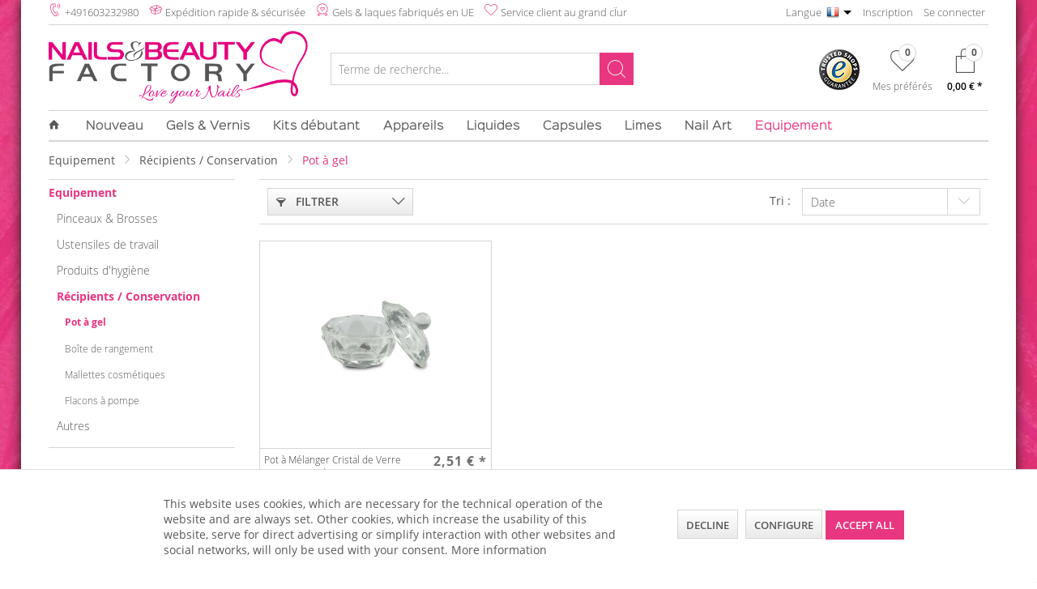

--- FILE ---
content_type: text/html; charset=UTF-8
request_url: https://www.nails-beauty-factory.fr/equipement/r-eacute-cipients-conservation/pot-a-gel
body_size: 23126
content:
<!DOCTYPE html>
<html class="no-js" lang="de" itemscope="itemscope" itemtype="https://schema.org/WebPage">
<head>
<noscript data-tag="arboro-google-tracking">
window.ga=window.ga||function(){(ga.q=ga.q||[]).push(arguments)};ga.l=+new Date;
ga('create', 'UA-49140176-1', 'auto');
ga('set', 'forceSSL', true);
ga('set', 'anonymizeIp', true);
ga('require', 'displayfeatures');
ga('require', 'cleanUrlTracker');
ga('require', 'outboundLinkTracker');
ga('require', 'ec');
ga('send', 'pageview');
ga('set', 'nonInteraction', true);
setTimeout("ga('send', 'event', 'read', '20 seconds')", 20000);
</noscript>
<noscript data-tag="arboro-google-tracking" async src='//www.google-analytics.com/analytics.js'></noscript>
<noscript data-tag="arboro-google-tracking">
ga('set', '&cu', 'EUR');
ga('ec:addImpression', {
'name': 'Pot à Mélanger Cristal de Verre avec Couvercle',
'id': '57526750',
'price': '2.51',
'brand': 'Nails Factory',
'category': 'Pot à gel',
'list': 'Category',
'position': 1
});
ga('send', 'event', 'listing', 'view');
</noscript>
<noscript data-tag="arboro-ga4-tracking" async src="//www.googletagmanager.com/gtag/js?id=G-GD2PBWY6J5"></noscript>
<noscript data-tag="arboro-ga4-tracking">
window.dataLayer = window.dataLayer || [];
function gtag(){dataLayer.push(arguments)};
gtag('js', new Date());
gtag('config', 'G-GD2PBWY6J5',{'send_page_view': false, 'anonymize_ip': true});
</noscript>
<noscript data-tag="arboro-ga4-tracking">
gtag('event', 'view_item_list', {
"items": [
{
"id": "57526750",
"name": "Pot à Mélanger Cristal de Verre avec Couvercle",
"brand": "Nails Factory",
"list_name": "Category",
"quantity": 1,
"list_position": 1,
"price":  2.51
}
]
});
</noscript>
<noscript data-tag="arboro-ga4-tracking">gtag('event', 'page_view');</noscript>
<meta charset="utf-8">
<meta name="author" content="nails-beauty-factory.fr" />
<meta name="robots" content="index,follow" />
<meta name="revisit-after" content="15 jours" />
<meta name="keywords" content="" />
<meta name="description" content="En design ongulaire, il arrive souvent que notre créativité personnelle soit freinée par l'absence d'une nuance de couleur ou par une viscosité imposée. Afin de pouvoir laisser libre cours à leur imagination et réaliser leurs idées de design ongulaire, beau..." />
<meta itemprop="copyrightHolder" content="Nails & Beauty Factory GmbH" />
<meta itemprop="copyrightYear" content="2022" />
<meta itemprop="isFamilyFriendly" content="True" />
<meta itemprop="image" content="https://www.nails-beauty-factory.fr/media/image/6b/55/1c/Nails-and-Beauty-Factory-GmbH-Logo.png" />
<meta name = "format-detection" content = "telephone=no">
<meta name="viewport" content="width=device-width, initial-scale=1.0, user-scalable=yes">
<meta name="mobile-web-app-capable" content="yes">
<meta name="apple-mobile-web-app-title" content="NBF - Love your nails">
<meta name="apple-mobile-web-app-capable" content="yes">
<meta name="apple-mobile-web-app-status-bar-style" content="black">
<meta name="apple-mobile-web-app-status-bar-style" content="none">
<link rel="apple-touch-icon-precomposed" href="https://www.nails-beauty-factory.fr/media/image/d0/a8/96/touch.png">
<link rel="shortcut icon" href="https://www.nails-beauty-factory.fr/media/unknown/d9/0c/f4/favicon.ico">
<meta name="msapplication-navbutton-color" content="" />
<meta name="application-name" content="NBF - Love your nails" />
<meta name="msapplication-starturl" content="https://www.nails-beauty-factory.fr/" />
<meta name="msapplication-window" content="width=1024;height=768" />
<meta name="msapplication-TileImage" content="https://www.nails-beauty-factory.fr/media/image/d0/a8/96/touch.png">
<meta name="msapplication-TileColor" content="">
<meta name="theme-color" content="" />
<link rel="canonical" href="https://www.nails-beauty-factory.fr/equipement/r-eacute-cipients-conservation/pot-a-gel" />
<title itemprop="name">Pot à gel | Nails &amp; Beauty Factory</title>
<link href="/web/cache/1714393465_82eec8a9db80442b6b95c8f08ef7627a.css" media="all" rel="stylesheet" type="text/css" />
<script src="/themes/Frontend/Responsive/frontend/_public/src/js/vendors/modernizr/modernizr.custom.35977.js"></script>
</head>
<body class="
is--ctl-listing is--act-index     cat-11822" >
<div class="page-wrap">
<noscript class="noscript-main">
<div class="alert is--warning">
<div class="alert--icon">
<i class="icon--element icon--warning"></i>
</div>
<div class="alert--content">
Afin de pouvoir utiliser toutes les fonctionnalités de la boutique NBF - Love your nails, nous recommandons d&apos;activer Javascript dans votre navigateur.
</div>
</div>
</noscript>
<header class="header-main">
<script language="javascript" type="text/javascript">
var ddData = [
{
text: "Allemand",
value: 1,
selected: false,
changeurl: "https://www.nails-factory-shop.de/",
imageSrc: "/themes/Frontend/NailsFactoryVR/frontend/_public/src/img/header/deutschland.png"
},
{
text: "Anglais",
value: 2,
selected: false,
changeurl: "https://www.nails-beauty-factory.com/",
imageSrc: "/themes/Frontend/NailsFactoryVR/frontend/_public/src/img/header/england.png"
},
{
text: "Francais",
value: 3,
selected: true,
changeurl: "https://www.nails-beauty-factory.fr/",
imageSrc: "/themes/Frontend/NailsFactoryVR/frontend/_public/src/img/header/fr.png"
},
{
text: "Italien",
value: 4,
selected: false,
changeurl: "https://www.nails-beauty-factory.it/",
imageSrc: "/themes/Frontend/NailsFactoryVR/frontend/_public/src/img/header/it.png"
}
];
</script>
<div class="top-bar">
<div class="container block-group">
<ul class="top-bar--item-benefit-wrapper">
<li class="top-bar--item-benefit benefit-freeshipping has-icon"><i class="nb nb-phone-sound" aria-hidden="true"></i><a href="https://api.whatsapp.com/send/?phone=491603232980&text=Hallo,+ich+habe+eine+kurze+Frage.&type=phone_number&app_absent=0" rel="nofollow noopener">+491603232980</a></li>
<li class="top-bar--item-benefit benefit-shipping has-icon"><i class="nb nb-package-open" aria-hidden="true"></i>Expédition rapide & sécurisée</li>
<li class="top-bar--item-benefit benefit-quality has-icon"><i class="nb nb-badge-heart" aria-hidden="true"></i>Gels & laques fabriqués en UE</li>
<li class="top-bar--item-benefit benefit-heart has-icon"><i class="nb nb-heart" aria-hidden="true"></i>Service client au grand cÏur</li>
</ul>
<ul class="top-bar--item-links-wrapper">
<li class="top-bar--item-links language-switcher"><label for="language--select" class="language-label">Langue</label><div id="language--select"></div></li>
<li class="top-bar--item-links registeraccount"><a class="navigation--link" href="https://www.nails-beauty-factory.fr/register" title="Registrieren">Inscription</a></li>
<li class="top-bar--item-links loginlogout"><a class="navigation--link" href="https://www.nails-beauty-factory.fr/login" title="Login">Se connecter</a></li>
</ul>
<nav class="top-bar--navigation block" role="menubar">
</nav>
</div>
</div>
<div class="container header--navigation">
<div class="logo-main block-group" role="banner">
<div class="logo--shop block">
<a class="logo--link" href="https://www.nails-beauty-factory.fr/" title="NBF - Love your nails - retour à la page d&amp;apos;accueil">
<picture>
<source srcset="https://www.nails-beauty-factory.fr/media/image/6b/55/1c/Nails-and-Beauty-Factory-GmbH-Logo.png" media="(min-width: 78.75em)">
<source srcset="https://www.nails-beauty-factory.fr/media/image/6b/55/1c/Nails-and-Beauty-Factory-GmbH-Logo.png" media="(min-width: 64em)">
<source srcset="https://www.nails-beauty-factory.fr/media/image/6b/55/1c/Nails-and-Beauty-Factory-GmbH-Logo.png" media="(min-width: 48em)">
<img srcset="https://www.nails-beauty-factory.fr/media/image/6b/55/1c/Nails-and-Beauty-Factory-GmbH-Logo.png" alt="NBF - Love your nails - retour à la page d&amp;apos;accueil" />
</picture>
</a>
</div>
</div>
<nav class="shop--navigation block-group">
<ul class="navigation--list block-group" role="menubar">
<li class="navigation--entry entry--menu-left" role="menuitem">
<a class="entry--link entry--trigger btn is--icon-left" href="#offcanvas--left" data-offcanvas="true" data-offCanvasSelector=".sidebar-main" aria-label="Navigation">
<i class="icon--menu"></i>
<div class="label--menu">Navigation</div>
</a>
</li>
<li class="navigation--entry entry--search" role="menuitem" data-search="true" aria-haspopup="true" data-minLength="3">
<a class="btn entry--link entry--trigger" href="#show-hide--search" title="Afficher / Fermer la recherche" aria-label="Afficher / Fermer la recherche">
<i class="icon--search"></i>
<span class="search--display">Rechercher</span>
<div class="label--search">Recherche</div>
</a>
<form action="/search" method="get" class="main-search--form">
<input type="search" name="sSearch" aria-label="Terme de recherche..." class="main-search--field" autocomplete="off" autocapitalize="off" placeholder="Terme de recherche..." maxlength="30"  />
<button type="submit" class="main-search--button" aria-label="Rechercher">
<i class="icon--search"></i>
<span class="main-search--text">Rechercher</span>
</button>
<div class="form--ajax-loader">&nbsp;</div>
</form>
<div class="main-search--results"></div>
</li>

	
		<li class="navigation--entry entry--trusted" role="menuitem">
			<div class="trusted-logo">
				<a href="https://www.trustedshops.de/bewertung/info_X9B620B4B9306354DB6B64BB2201EF19B.html?utm_source=shop&utm_medium=link&utm_content=trustcard&utm_campaign=trustbadge" title="TrustedShops Zertifizierung" target="_blank" rel="nofollow noopener">
					<img alt="TrustedShops Zertifizierung" src="/themes/Frontend/NailsFactoryVR/frontend/_public/src/img/trustedshops-siegel.png">
				</a>
			</div>
		</li>
	
	
    <li class="navigation--entry entry--notepad" role="menuitem">
        
        <a href="https://www.nails-beauty-factory.fr/note" title="Mes préférés" aria-label="Mes préférés" class="btn notepad--link">
            <i class="icon--heart"></i>
                <span class="badge is--minimal notes--quantity is--empty">
                    0
                </span>
            <label>Mes préférés</label>
            
            <div class="label--notepad">Mes préférés</div>
        </a>
    </li>
	







    <li class="navigation--entry entry--cart" role="menuitem">
        
        <a class="btn cart--link" href="https://www.nails-beauty-factory.fr/checkout/cart" title="Panier :" aria-label="Panier :">
            <span class="cart--display">
                                    Panier :
                            </span>

            <span class="badge is--minimal cart--quantity is--empty">0</span>

            <i class="icon--basket"></i>

            <span class="cart--amount">
                0,00&nbsp;&euro; *
            </span>
            
            <div class="label--cart">Panier</div>
        </a>
        <div class="ajax-loader">&nbsp;</div>
    </li>




</ul>
</nav>
<div class="container--ajax-cart" data-collapse-cart="true"></div>
</div>
</header>
<nav class="navigation-main">
<div class="container" data-menu-scroller="true" data-listSelector=".navigation--list.container" data-viewPortSelector=".navigation--list-wrapper">
<div class="navigation--list-wrapper">
<ul class="navigation--list container" role="menubar" itemscope="itemscope" itemtype="https://schema.org/SiteNavigationElement">
<li class="navigation--entry is--home" role="menuitem">
<a class="navigation--link is--first" href="https://www.nails-beauty-factory.fr/" title="Accueil" aria-label="Accueil" itemprop="url">
<i class="icon--house"></i>
</a>
</li>
<li class="navigation--entry" role="menuitem">
<a class="navigation--link category-id-4232" href="https://www.nails-beauty-factory.fr/nouveau" title="Nouveau" aria-label="Nouveau" itemprop="url">
<span itemprop="name">Nouveau</span>
</a>
</li><li class="navigation--entry" role="menuitem">
<a class="navigation--link category-id-4084" href="https://www.nails-beauty-factory.fr/gels-amp-vernis" title="Gels &amp; Vernis" aria-label="Gels &amp; Vernis" itemprop="url">
<span itemprop="name">Gels &amp; Vernis</span>
</a>
</li><li class="navigation--entry" role="menuitem">
<a class="navigation--link category-id-4083" href="https://www.nails-beauty-factory.fr/kits-d-eacute-butant" title="Kits d&eacute;butant" aria-label="Kits d&eacute;butant" itemprop="url">
<span itemprop="name">Kits d&eacute;butant</span>
</a>
</li><li class="navigation--entry" role="menuitem">
<a class="navigation--link category-id-4238" href="https://www.nails-beauty-factory.fr/appareils" title="Appareils" aria-label="Appareils" itemprop="url">
<span itemprop="name">Appareils</span>
</a>
</li><li class="navigation--entry" role="menuitem">
<a class="navigation--link category-id-4087" href="https://www.nails-beauty-factory.fr/liquides" title="Liquides" aria-label="Liquides" itemprop="url">
<span itemprop="name">Liquides</span>
</a>
</li><li class="navigation--entry" role="menuitem">
<a class="navigation--link category-id-4240" href="https://www.nails-beauty-factory.fr/capsules" title="Capsules" aria-label="Capsules" itemprop="url">
<span itemprop="name">Capsules</span>
</a>
</li><li class="navigation--entry" role="menuitem">
<a class="navigation--link category-id-4237" href="https://www.nails-beauty-factory.fr/limes" title="Limes" aria-label="Limes" itemprop="url">
<span itemprop="name">Limes</span>
</a>
</li><li class="navigation--entry" role="menuitem">
<a class="navigation--link category-id-4088" href="https://www.nails-beauty-factory.fr/nail-nbsp-art" title="Nail&nbsp;Art" aria-label="Nail&nbsp;Art" itemprop="url">
<span itemprop="name">Nail&nbsp;Art</span>
</a>
</li><li class="navigation--entry is--active" role="menuitem">
<a class="navigation--link is--active category-id-4236" href="https://www.nails-beauty-factory.fr/equipement" title="Equipement" aria-label="Equipement" itemprop="url">
<span itemprop="name">Equipement</span>
</a>
</li>            </ul>
</div>
<div class="advanced-menu" data-advanced-menu="true" column="0">
<div class="menu--container">
</div>
<div class="menu--container">
<div class="content--wrapper has--content">
<ul class="menu--list menu--level-0 columns--4" style="width: 100%;">
<li class="menu--list-item item--level-0" style="width: 100%">
<a href="https://www.nails-beauty-factory.fr/gels-amp-vernis/gels-de-base" class="menu--list-item-link" title="Gels de base">Gels de base</a>
<ul class="menu--list menu--level-1 columns--4">
<li class="menu--list-item item--level-1">
<a href="https://www.nails-beauty-factory.fr/gels-amp-vernis/gels-de-base/gel-uv-monophase" class="menu--list-item-link" title="Gel UV monophase">Gel UV monophase</a>
</li>
<li class="menu--list-item item--level-1">
<a href="https://www.nails-beauty-factory.fr/gels-amp-vernis/gels-de-base/packs-eacute-co-gel-uv" class="menu--list-item-link" title="Packs &amp;eacute;co Gel UV">Packs &eacute;co Gel UV</a>
</li>
<li class="menu--list-item item--level-1">
<a href="https://www.nails-beauty-factory.fr/gels-amp-vernis/gels-de-base/gel-uv-de-finition" class="menu--list-item-link" title="Gel UV de finition">Gel UV de finition</a>
</li>
<li class="menu--list-item item--level-1">
<a href="https://www.nails-beauty-factory.fr/gels-amp-vernis/gels-de-base/gel-uv-de-camouflage" class="menu--list-item-link" title="Gel UV de camouflage">Gel UV de camouflage</a>
</li>
<li class="menu--list-item item--level-1">
<a href="https://www.nails-beauty-factory.fr/gels-amp-vernis/gels-de-base/gel-uv-pour-french" class="menu--list-item-link" title="Gel UV pour French">Gel UV pour French</a>
</li>
<li class="menu--list-item item--level-1">
<a href="https://www.nails-beauty-factory.fr/gels-amp-vernis/gels-de-base/gel-uv-de-base" class="menu--list-item-link" title="Gel UV de base">Gel UV de base</a>
</li>
<li class="menu--list-item item--level-1">
<a href="https://www.nails-beauty-factory.fr/gels-amp-vernis/gels-de-base/gel-uv-de-construction" class="menu--list-item-link" title="Gel UV de construction">Gel UV de construction</a>
</li>
</ul>
</li>
<li class="menu--list-item item--level-0" style="width: 100%">
<a href="https://www.nails-beauty-factory.fr/gels-amp-vernis/gels-couleur" class="menu--list-item-link" title="Gels couleur">Gels couleur</a>
<ul class="menu--list menu--level-1 columns--4">
<li class="menu--list-item item--level-1">
<a href="https://www.nails-beauty-factory.fr/gels-amp-vernis/gels-couleur/gels-couleur-cat-eye" class="menu--list-item-link" title="Gels couleur Cat Eye">Gels couleur Cat Eye</a>
</li>
<li class="menu--list-item item--level-1">
<a href="https://www.nails-beauty-factory.fr/gels-amp-vernis/gels-couleur/gels-couleur-cameleon" class="menu--list-item-link" title="Gels couleur Caméléon">Gels couleur Caméléon</a>
</li>
<li class="menu--list-item item--level-1">
<a href="https://www.nails-beauty-factory.fr/gels-amp-vernis/gels-couleur/gels-uv-couleur" class="menu--list-item-link" title="Gels UV couleur">Gels UV couleur</a>
</li>
<li class="menu--list-item item--level-1">
<a href="https://www.nails-beauty-factory.fr/gels-amp-vernis/gels-couleur/gels-couleur-fluo" class="menu--list-item-link" title="Gels couleur Fluo">Gels couleur Fluo</a>
</li>
<li class="menu--list-item item--level-1">
<a href="https://www.nails-beauty-factory.fr/gels-amp-vernis/gels-couleur/gels-couleur-mat" class="menu--list-item-link" title="Gels couleur Mat ">Gels couleur Mat </a>
</li>
<li class="menu--list-item item--level-1">
<a href="https://www.nails-beauty-factory.fr/gels-amp-vernis/gels-couleur/gels-couleur-metallic" class="menu--list-item-link" title="Gels couleur Metallic">Gels couleur Metallic</a>
</li>
<li class="menu--list-item item--level-1">
<a href="https://www.nails-beauty-factory.fr/gels-amp-vernis/gels-couleur/gels-couleur-paillettes" class="menu--list-item-link" title="Gels couleur Paillettes">Gels couleur Paillettes</a>
</li>
<li class="menu--list-item item--level-1">
<a href="https://www.nails-beauty-factory.fr/gels-amp-vernis/gels-couleur/gels-couleur-pastel" class="menu--list-item-link" title="Gels couleur Pastel">Gels couleur Pastel</a>
</li>
<li class="menu--list-item item--level-1">
<a href="https://www.nails-beauty-factory.fr/gels-amp-vernis/gels-couleur/gels-couleur-pearl" class="menu--list-item-link" title="Gels couleur Pearl">Gels couleur Pearl</a>
</li>
<li class="menu--list-item item--level-1">
<a href="https://www.nails-beauty-factory.fr/gels-amp-vernis/gels-couleur/lots-de-gels-couleur" class="menu--list-item-link" title="Lots de Gels couleur">Lots de Gels couleur</a>
</li>
</ul>
</li>
<li class="menu--list-item item--level-0" style="width: 100%">
<a href="https://www.nails-beauty-factory.fr/gels-amp-vernis/selection-line-gels-couleur" class="menu--list-item-link" title="Selection Line gels couleur">Selection Line gels couleur</a>
<ul class="menu--list menu--level-1 columns--4">
<li class="menu--list-item item--level-1">
<a href="https://www.nails-beauty-factory.fr/gels-amp-vernis/selection-line-gels-couleur/pixxon" class="menu--list-item-link" title="Pixxon">Pixxon</a>
</li>
<li class="menu--list-item item--level-1">
<a href="https://www.nails-beauty-factory.fr/gels-amp-vernis/selection-line-gels-couleur/glimmer" class="menu--list-item-link" title="Glimmer">Glimmer</a>
</li>
<li class="menu--list-item item--level-1">
<a href="https://www.nails-beauty-factory.fr/gels-amp-vernis/selection-line-gels-couleur/metallic" class="menu--list-item-link" title="Metallic">Metallic</a>
</li>
<li class="menu--list-item item--level-1">
<a href="https://www.nails-beauty-factory.fr/gels-amp-vernis/selection-line-gels-couleur/glamour" class="menu--list-item-link" title="Glamour">Glamour</a>
</li>
<li class="menu--list-item item--level-1">
<a href="https://www.nails-beauty-factory.fr/gels-amp-vernis/selection-line-gels-couleur/magic" class="menu--list-item-link" title="Magic">Magic</a>
</li>
<li class="menu--list-item item--level-1">
<a href="https://www.nails-beauty-factory.fr/gels-amp-vernis/selection-line-gels-couleur/galaxy" class="menu--list-item-link" title="Galaxy">Galaxy</a>
</li>
<li class="menu--list-item item--level-1">
<a href="https://www.nails-beauty-factory.fr/gels-amp-vernis/selection-line-gels-couleur/marsal" class="menu--list-item-link" title="Marsal">Marsal</a>
</li>
<li class="menu--list-item item--level-1">
<a href="https://www.nails-beauty-factory.fr/gels-amp-vernis/selection-line-gels-couleur/pixxa" class="menu--list-item-link" title="Pixxa">Pixxa</a>
</li>
<li class="menu--list-item item--level-1">
<a href="https://www.nails-beauty-factory.fr/gels-amp-vernis/selection-line-gels-couleur/red" class="menu--list-item-link" title="Red">Red</a>
</li>
</ul>
</li>
<li class="menu--list-item item--level-0" style="width: 100%">
<a href="https://www.nails-beauty-factory.fr/gels-amp-vernis/selection-line-vermis-uv" class="menu--list-item-link" title="Selection Line Vermis UV">Selection Line Vermis UV</a>
<ul class="menu--list menu--level-1 columns--4">
</ul>
</li>
<li class="menu--list-item item--level-0" style="width: 100%">
<a href="https://www.nails-beauty-factory.fr/gels-amp-vernis/vernis-uv" class="menu--list-item-link" title="Vernis UV">Vernis UV</a>
<a href="https://www.nails-beauty-factory.fr/gels-amp-vernis/vernis-uv" title="Accéder à la catégorieVernis UV"><img class="advanced-menu--category-responsive-image" src="https://www.nails-beauty-factory.fr/media/image/ec/5a/25/Nails-Factory-UV-Nagellack-Kategorie.png" /></a>
</li>
</ul>
</div>
</div>
<div class="menu--container">
</div>
<div class="menu--container">
<div class="content--wrapper has--content">
<ul class="menu--list menu--level-0 columns--4" style="width: 100%;">
<li class="menu--list-item item--level-0" style="width: 100%">
<a href="https://www.nails-beauty-factory.fr/appareils/lampes-de-durcissement-aux" class="menu--list-item-link" title="Lampes de durcissement aux">Lampes de durcissement aux</a>
<ul class="menu--list menu--level-1 columns--4">
<li class="menu--list-item item--level-1">
<a href="https://www.nails-beauty-factory.fr/appareils/lampes-de-durcissement-aux/lampe-uv" class="menu--list-item-link" title="Lampe UV">Lampe UV</a>
</li>
<li class="menu--list-item item--level-1">
<a href="https://www.nails-beauty-factory.fr/appareils/lampes-de-durcissement-aux/tubes-uv" class="menu--list-item-link" title="Tubes UV">Tubes UV</a>
</li>
<li class="menu--list-item item--level-1">
<a href="https://www.nails-beauty-factory.fr/appareils/lampes-de-durcissement-aux/lampe-agrave-led" class="menu--list-item-link" title="Lampe &amp;agrave; LED">Lampe &agrave; LED</a>
</li>
</ul>
</li>
<li class="menu--list-item item--level-0" style="width: 100%">
<a href="https://www.nails-beauty-factory.fr/appareils/ponceuse-eacute-lectrique" class="menu--list-item-link" title="Ponceuse &amp;eacute;lectrique">Ponceuse &eacute;lectrique</a>
<ul class="menu--list menu--level-1 columns--4">
<li class="menu--list-item item--level-1">
<a href="https://www.nails-beauty-factory.fr/appareils/ponceuse-eacute-lectrique/ponceuse-eacute-lectrique" class="menu--list-item-link" title="Ponceuse &amp;eacute;lectrique">Ponceuse &eacute;lectrique</a>
</li>
<li class="menu--list-item item--level-1">
<a href="https://www.nails-beauty-factory.fr/appareils/ponceuse-eacute-lectrique/embouts-abrasifs" class="menu--list-item-link" title="Embouts abrasifs">Embouts abrasifs</a>
</li>
<li class="menu--list-item item--level-1">
<a href="https://www.nails-beauty-factory.fr/appareils/ponceuse-eacute-lectrique/embouts-de-ponceuse" class="menu--list-item-link" title="Embouts de ponceuse">Embouts de ponceuse</a>
</li>
<li class="menu--list-item item--level-1">
<a href="https://www.nails-beauty-factory.fr/appareils/ponceuse-eacute-lectrique/accessoires" class="menu--list-item-link" title="Accessoires">Accessoires</a>
</li>
</ul>
</li>
<li class="menu--list-item item--level-0" style="width: 100%">
<a href="https://www.nails-beauty-factory.fr/appareils/eacute-quipement" class="menu--list-item-link" title="&amp;Eacute;quipement">&Eacute;quipement</a>
<ul class="menu--list menu--level-1 columns--4">
<li class="menu--list-item item--level-1">
<a href="https://www.nails-beauty-factory.fr/appareils/eacute-quipement/aspiration-de-la-poussi-egrave-re" class="menu--list-item-link" title="Aspiration de la poussi&amp;egrave;re">Aspiration de la poussi&egrave;re</a>
</li>
<li class="menu--list-item item--level-1">
<a href="https://www.nails-beauty-factory.fr/appareils/eacute-quipement/lampes-de-travail" class="menu--list-item-link" title="Lampes de travail">Lampes de travail</a>
</li>
</ul>
</li>
</ul>
</div>
</div>
<div class="menu--container">
<div class="content--wrapper has--content">
<ul class="menu--list menu--level-0 columns--4" style="width: 100%;">
<li class="menu--list-item item--level-0" style="width: 100%">
<a href="https://www.nails-beauty-factory.fr/liquides/adh-eacute-rence-amp-finition" class="menu--list-item-link" title="Adh&amp;eacute;rence &amp;amp; Finition">Adh&eacute;rence &amp; Finition</a>
<a href="https://www.nails-beauty-factory.fr/liquides/adh-eacute-rence-amp-finition" title="Accéder à la catégorieAdh&amp;eacute;rence &amp;amp; Finition"><img class="advanced-menu--category-responsive-image" src="https://www.nails-beauty-factory.fr/media/image/92/a4/e2/Nails-Beauty-Factory-Haftung-und-Versiegelung.png" /></a>
</li>
<li class="menu--list-item item--level-0" style="width: 100%">
<a href="https://www.nails-beauty-factory.fr/liquides/cleaner-pour-ongles" class="menu--list-item-link" title="Cleaner pour ongles">Cleaner pour ongles</a>
<a href="https://www.nails-beauty-factory.fr/liquides/cleaner-pour-ongles" title="Accéder à la catégorieCleaner pour ongles"><img class="advanced-menu--category-responsive-image" src="https://www.nails-beauty-factory.fr/media/image/fc/39/41/Nails-and-Beauty-Factory-Nagel-Cleaner-Kategorie.png" /></a>
</li>
<li class="menu--list-item item--level-0" style="width: 100%">
<a href="https://www.nails-beauty-factory.fr/liquides/dissolvant" class="menu--list-item-link" title="Dissolvant">Dissolvant</a>
<a href="https://www.nails-beauty-factory.fr/liquides/dissolvant" title="Accéder à la catégorieDissolvant"><img class="advanced-menu--category-responsive-image" src="https://www.nails-beauty-factory.fr/media/image/b1/81/45/Nails-Factory-Remover-Kategorie.png" /></a>
</li>
<li class="menu--list-item item--level-0" style="width: 100%">
<a href="https://www.nails-beauty-factory.fr/liquides/soin-des-ongles" class="menu--list-item-link" title="Soin des ongles">Soin des ongles</a>
<a href="https://www.nails-beauty-factory.fr/liquides/soin-des-ongles" title="Accéder à la catégorieSoin des ongles"><img class="advanced-menu--category-responsive-image" src="https://www.nails-beauty-factory.fr/media/image/0f/49/c0/Nails-Beauty-Factory-Nagelpflege.png" /></a>
</li>
<li class="menu--list-item item--level-0" style="width: 100%">
<a href="https://www.nails-beauty-factory.fr/liquides/desinfectants" class="menu--list-item-link" title="Désinfectants">Désinfectants</a>
<a href="https://www.nails-beauty-factory.fr/liquides/desinfectants" title="Accéder à la catégorieDésinfectants"><img class="advanced-menu--category-responsive-image" src="https://www.nails-beauty-factory.fr/media/image/54/0d/30/Nails-Factory-Desinfektionsmittel-Kategorie.png" /></a>
</li>
</ul>
</div>
</div>
<div class="menu--container">
<div class="content--wrapper has--content">
<ul class="menu--list menu--level-0 columns--4" style="width: 100%;">
<li class="menu--list-item item--level-0" style="width: 100%">
<a href="https://www.nails-beauty-factory.fr/capsules/bo-icirc-tes-pour-capsules" class="menu--list-item-link" title="Bo&amp;icirc;tes pour capsules">Bo&icirc;tes pour capsules</a>
<ul class="menu--list menu--level-1 columns--4">
<li class="menu--list-item item--level-1">
<a href="https://www.nails-beauty-factory.fr/capsules/bo-icirc-tes-pour-capsules/capsules-couleur-naturelle" class="menu--list-item-link" title="Capsules couleur naturelle">Capsules couleur naturelle</a>
</li>
<li class="menu--list-item item--level-1">
<a href="https://www.nails-beauty-factory.fr/capsules/bo-icirc-tes-pour-capsules/capsules-pour-french" class="menu--list-item-link" title="Capsules pour french">Capsules pour french</a>
</li>
<li class="menu--list-item item--level-1">
<a href="https://www.nails-beauty-factory.fr/capsules/bo-icirc-tes-pour-capsules/capsules-griffes" class="menu--list-item-link" title="Capsules griffes">Capsules griffes</a>
</li>
<li class="menu--list-item item--level-1">
<a href="https://www.nails-beauty-factory.fr/capsules/bo-icirc-tes-pour-capsules/capsules-pour-orteils" class="menu--list-item-link" title="Capsules pour orteils">Capsules pour orteils</a>
</li>
</ul>
</li>
<li class="menu--list-item item--level-0" style="width: 100%">
<a href="https://www.nails-beauty-factory.fr/capsules/sachet-pour-capsules" class="menu--list-item-link" title="Sachet pour capsules">Sachet pour capsules</a>
<ul class="menu--list menu--level-1 columns--4">
<li class="menu--list-item item--level-1">
<a href="https://www.nails-beauty-factory.fr/capsules/sachet-pour-capsules/capsules-couleur-naturelle" class="menu--list-item-link" title="Capsules couleur naturelle">Capsules couleur naturelle</a>
</li>
<li class="menu--list-item item--level-1">
<a href="https://www.nails-beauty-factory.fr/capsules/sachet-pour-capsules/capsules-pour-french" class="menu--list-item-link" title="Capsules pour french">Capsules pour french</a>
</li>
<li class="menu--list-item item--level-1">
<a href="https://www.nails-beauty-factory.fr/capsules/sachet-pour-capsules/capsules-transparentes" class="menu--list-item-link" title="Capsules transparentes">Capsules transparentes</a>
</li>
</ul>
</li>
<li class="menu--list-item item--level-0" style="width: 100%">
<a href="https://www.nails-beauty-factory.fr/capsules/accessoires-pour-capsules" class="menu--list-item-link" title="Accessoires pour capsules">Accessoires pour capsules</a>
<ul class="menu--list menu--level-1 columns--4">
<li class="menu--list-item item--level-1">
<a href="https://www.nails-beauty-factory.fr/capsules/accessoires-pour-capsules/colle-pour-capsules" class="menu--list-item-link" title="Colle pour capsules">Colle pour capsules</a>
</li>
<li class="menu--list-item item--level-1">
<a href="https://www.nails-beauty-factory.fr/capsules/accessoires-pour-capsules/coupe-ongles" class="menu--list-item-link" title="Coupe-ongles">Coupe-ongles</a>
</li>
</ul>
</li>
</ul>
</div>
</div>
<div class="menu--container">
<div class="content--wrapper has--content">
<ul class="menu--list menu--level-0 columns--4" style="width: 100%;">
<li class="menu--list-item item--level-0" style="width: 100%">
<a href="https://www.nails-beauty-factory.fr/limes/limes-droites" class="menu--list-item-link" title="Limes droites">Limes droites</a>
<a href="https://www.nails-beauty-factory.fr/limes/limes-droites" title="Accéder à la catégorieLimes droites"><img class="advanced-menu--category-responsive-image" src="https://www.nails-beauty-factory.fr/media/image/3b/47/f7/Nails-Factory-Nagelfeilen-gerade-Kategorie.png" /></a>
</li>
<li class="menu--list-item item--level-0" style="width: 100%">
<a href="https://www.nails-beauty-factory.fr/limes/limes-courbes" class="menu--list-item-link" title="Limes courbes">Limes courbes</a>
<a href="https://www.nails-beauty-factory.fr/limes/limes-courbes" title="Accéder à la catégorieLimes courbes"><img class="advanced-menu--category-responsive-image" src="https://www.nails-beauty-factory.fr/media/image/03/2f/9c/Nails-Factory-Nagelfeilen-gebogen.png" /></a>
</li>
<li class="menu--list-item item--level-0" style="width: 100%">
<a href="https://www.nails-beauty-factory.fr/limes/limes-trap-egrave-zes" class="menu--list-item-link" title="Limes trap&amp;egrave;zes">Limes trap&egrave;zes</a>
<a href="https://www.nails-beauty-factory.fr/limes/limes-trap-egrave-zes" title="Accéder à la catégorieLimes trap&amp;egrave;zes"><img class="advanced-menu--category-responsive-image" src="https://www.nails-beauty-factory.fr/media/image/0c/c9/fb/Nails-Factory-Nagelfeilen-Trapez-Kategorie.png" /></a>
</li>
<li class="menu--list-item item--level-0" style="width: 100%">
<a href="https://www.nails-beauty-factory.fr/limes/blocs-amp-limes-polissoirs" class="menu--list-item-link" title="Blocs &amp;amp; Limes polissoirs">Blocs &amp; Limes polissoirs</a>
<a href="https://www.nails-beauty-factory.fr/limes/blocs-amp-limes-polissoirs" title="Accéder à la catégorieBlocs &amp;amp; Limes polissoirs"><img class="advanced-menu--category-responsive-image" src="https://www.nails-beauty-factory.fr/media/image/db/45/e4/Nails-Factory-Buffer-und-Polierfeilen-Kategorie.png" /></a>
</li>
</ul>
</div>
</div>
<div class="menu--container">
<div class="content--wrapper has--content">
<ul class="menu--list menu--level-0 columns--4" style="width: 100%;">
<li class="menu--list-item item--level-0" style="width: 100%">
<a href="https://www.nails-beauty-factory.fr/nail-nbsp-art/nail-nbsp-art-tendance" class="menu--list-item-link" title="Nail&amp;nbsp;Art tendance">Nail&nbsp;Art tendance</a>
<ul class="menu--list menu--level-1 columns--4">
<li class="menu--list-item item--level-1">
<a href="https://www.nails-beauty-factory.fr/nail-nbsp-art/nail-nbsp-art-tendance/nail-art-plumes" class="menu--list-item-link" title="Nail Art Plumes">Nail Art Plumes</a>
</li>
<li class="menu--list-item item--level-1">
<a href="https://www.nails-beauty-factory.fr/nail-nbsp-art/nail-nbsp-art-tendance/fimo" class="menu--list-item-link" title="Fimo">Fimo</a>
</li>
<li class="menu--list-item item--level-1">
<a href="https://www.nails-beauty-factory.fr/nail-nbsp-art/nail-nbsp-art-tendance/feuilles-squelette" class="menu--list-item-link" title="Feuilles Squelette">Feuilles Squelette</a>
</li>
<li class="menu--list-item item--level-1">
<a href="https://www.nails-beauty-factory.fr/nail-nbsp-art/nail-nbsp-art-tendance/stamping" class="menu--list-item-link" title="Stamping">Stamping</a>
</li>
<li class="menu--list-item item--level-1">
<a href="https://www.nails-beauty-factory.fr/nail-nbsp-art/nail-nbsp-art-tendance/modelage-3d" class="menu--list-item-link" title="Modelage 3D">Modelage 3D</a>
</li>
<li class="menu--list-item item--level-1">
<a href="https://www.nails-beauty-factory.fr/nail-nbsp-art/nail-nbsp-art-tendance/piercing" class="menu--list-item-link" title="Piercing">Piercing</a>
</li>
<li class="menu--list-item item--level-1">
<a href="https://www.nails-beauty-factory.fr/nail-nbsp-art/nail-nbsp-art-tendance/feuilles" class="menu--list-item-link" title="Feuilles">Feuilles</a>
</li>
<li class="menu--list-item item--level-1">
<a href="https://www.nails-beauty-factory.fr/nail-nbsp-art/nail-nbsp-art-tendance/eacute-clats-de-nacre" class="menu--list-item-link" title="&amp;Eacute;clats de nacre">&Eacute;clats de nacre</a>
</li>
<li class="menu--list-item item--level-1">
<a href="https://www.nails-beauty-factory.fr/nail-nbsp-art/nail-nbsp-art-tendance/mini-perles-de-verre" class="menu--list-item-link" title="Mini perles de verre">Mini perles de verre</a>
</li>
</ul>
</li>
<li class="menu--list-item item--level-0" style="width: 100%">
<a href="https://www.nails-beauty-factory.fr/nail-nbsp-art/paillettes-pour-nail-nbsp-art" class="menu--list-item-link" title="Paillettes pour Nail&amp;nbsp;Art">Paillettes pour Nail&nbsp;Art</a>
<ul class="menu--list menu--level-1 columns--4">
<li class="menu--list-item item--level-1">
<a href="https://www.nails-beauty-factory.fr/nail-nbsp-art/paillettes-pour-nail-nbsp-art/poudres-paillet-eacute-es" class="menu--list-item-link" title="Poudres paillet&amp;eacute;es">Poudres paillet&eacute;es</a>
</li>
<li class="menu--list-item item--level-1">
<a href="https://www.nails-beauty-factory.fr/nail-nbsp-art/paillettes-pour-nail-nbsp-art/paillettes-diamants" class="menu--list-item-link" title="Paillettes diamants">Paillettes diamants</a>
</li>
<li class="menu--list-item item--level-1">
<a href="https://www.nails-beauty-factory.fr/nail-nbsp-art/paillettes-pour-nail-nbsp-art/paillettes-etoiles" class="menu--list-item-link" title="Paillettes étoiles">Paillettes étoiles</a>
</li>
<li class="menu--list-item item--level-1">
<a href="https://www.nails-beauty-factory.fr/nail-nbsp-art/paillettes-pour-nail-nbsp-art/paillettes-stripes" class="menu--list-item-link" title="Paillettes Stripes">Paillettes Stripes</a>
</li>
<li class="menu--list-item item--level-1">
<a href="https://www.nails-beauty-factory.fr/nail-nbsp-art/paillettes-pour-nail-nbsp-art/paillettes-square" class="menu--list-item-link" title="Paillettes Square">Paillettes Square</a>
</li>
<li class="menu--list-item item--level-1">
<a href="https://www.nails-beauty-factory.fr/nail-nbsp-art/paillettes-pour-nail-nbsp-art/paillettes-de-coeur" class="menu--list-item-link" title="Paillettes de coeur">Paillettes de coeur</a>
</li>
<li class="menu--list-item item--level-1">
<a href="https://www.nails-beauty-factory.fr/nail-nbsp-art/paillettes-pour-nail-nbsp-art/hologrammes" class="menu--list-item-link" title="Hologrammes">Hologrammes</a>
</li>
<li class="menu--list-item item--level-1">
<a href="https://www.nails-beauty-factory.fr/nail-nbsp-art/paillettes-pour-nail-nbsp-art/paillettes-illusion" class="menu--list-item-link" title="Paillettes Illusion">Paillettes Illusion</a>
</li>
<li class="menu--list-item item--level-1">
<a href="https://www.nails-beauty-factory.fr/nail-nbsp-art/paillettes-pour-nail-nbsp-art/micro-billes" class="menu--list-item-link" title="Micro billes">Micro billes</a>
</li>
<li class="menu--list-item item--level-1">
<a href="https://www.nails-beauty-factory.fr/nail-nbsp-art/paillettes-pour-nail-nbsp-art/paillettes-fluo" class="menu--list-item-link" title="Paillettes fluo">Paillettes fluo</a>
</li>
<li class="menu--list-item item--level-1">
<a href="https://www.nails-beauty-factory.fr/nail-nbsp-art/paillettes-pour-nail-nbsp-art/nailart-anneaux" class="menu--list-item-link" title="Nailart Anneaux ">Nailart Anneaux </a>
</li>
</ul>
</li>
<li class="menu--list-item item--level-0" style="width: 100%">
<a href="https://www.nails-beauty-factory.fr/nail-nbsp-art/nail-nbsp-art-avec-strass" class="menu--list-item-link" title="Nail&amp;nbsp;Art avec strass">Nail&nbsp;Art avec strass</a>
<a href="https://www.nails-beauty-factory.fr/nail-nbsp-art/nail-nbsp-art-avec-strass" title="Accéder à la catégorieNail&amp;nbsp;Art avec strass"><img class="advanced-menu--category-responsive-image" src="https://www.nails-beauty-factory.fr/media/image/d8/7c/66/Nails-Factory-Strass-Nailart-Kategorie.png" /></a>
</li>
<li class="menu--list-item item--level-0" style="width: 100%">
<a href="https://www.nails-beauty-factory.fr/nail-nbsp-art/tatouages-d-apos-ongles" class="menu--list-item-link" title="Tatouages d&amp;apos;ongles">Tatouages d&apos;ongles</a>
<a href="https://www.nails-beauty-factory.fr/nail-nbsp-art/tatouages-d-apos-ongles" title="Accéder à la catégorieTatouages d&amp;apos;ongles"><img class="advanced-menu--category-responsive-image" src="https://www.nails-beauty-factory.fr/media/image/fd/88/f4/Nails-Factory-Nail-Tattoos-Kategorie.png" /></a>
</li>
</ul>
</div>
</div>
<div class="menu--container">
<div class="content--wrapper has--content">
<ul class="menu--list menu--level-0 columns--4" style="width: 100%;">
<li class="menu--list-item item--level-0" style="width: 100%">
<a href="https://www.nails-beauty-factory.fr/equipement/pinceaux-amp-brosses" class="menu--list-item-link" title="Pinceaux &amp;amp; Brosses">Pinceaux &amp; Brosses</a>
<ul class="menu--list menu--level-1 columns--4">
<li class="menu--list-item item--level-1">
<a href="https://www.nails-beauty-factory.fr/equipement/pinceaux-amp-brosses/pinceau-gel" class="menu--list-item-link" title="Pinceau gel">Pinceau gel</a>
</li>
<li class="menu--list-item item--level-1">
<a href="https://www.nails-beauty-factory.fr/equipement/pinceaux-amp-brosses/lots-de-pinceaux-gel" class="menu--list-item-link" title="Lots de pinceaux gel">Lots de pinceaux gel</a>
</li>
<li class="menu--list-item item--level-1">
<a href="https://www.nails-beauty-factory.fr/equipement/pinceaux-amp-brosses/spots" class="menu--list-item-link" title="Spots">Spots</a>
</li>
<li class="menu--list-item item--level-1">
<a href="https://www.nails-beauty-factory.fr/equipement/pinceaux-amp-brosses/brosses-a-ongles" class="menu--list-item-link" title="Brosses à ongles">Brosses à ongles</a>
</li>
<li class="menu--list-item item--level-1">
<a href="https://www.nails-beauty-factory.fr/equipement/pinceaux-amp-brosses/pinceaux-de-maquillage" class="menu--list-item-link" title="Pinceaux de maquillage">Pinceaux de maquillage</a>
</li>
</ul>
</li>
<li class="menu--list-item item--level-0" style="width: 100%">
<a href="https://www.nails-beauty-factory.fr/equipement/ustensiles-de-travail" class="menu--list-item-link" title="Ustensiles de travail">Ustensiles de travail</a>
<ul class="menu--list menu--level-1 columns--4">
<li class="menu--list-item item--level-1">
<a href="https://www.nails-beauty-factory.fr/equipement/ustensiles-de-travail/ustensiles-de-formation" class="menu--list-item-link" title="Ustensiles de formation">Ustensiles de formation</a>
</li>
<li class="menu--list-item item--level-1">
<a href="https://www.nails-beauty-factory.fr/equipement/ustensiles-de-travail/pr-eacute-sentoirs" class="menu--list-item-link" title="Pr&amp;eacute;sentoirs">Pr&eacute;sentoirs</a>
</li>
<li class="menu--list-item item--level-1">
<a href="https://www.nails-beauty-factory.fr/equipement/ustensiles-de-travail/protection-limage" class="menu--list-item-link" title="Protection limage">Protection limage</a>
</li>
<li class="menu--list-item item--level-1">
<a href="https://www.nails-beauty-factory.fr/equipement/ustensiles-de-travail/coussin-repose-main" class="menu--list-item-link" title="Coussin repose-main">Coussin repose-main</a>
</li>
<li class="menu--list-item item--level-1">
<a href="https://www.nails-beauty-factory.fr/equipement/ustensiles-de-travail/instruments" class="menu--list-item-link" title="Instruments">Instruments</a>
</li>
<li class="menu--list-item item--level-1">
<a href="https://www.nails-beauty-factory.fr/equipement/ustensiles-de-travail/chablons" class="menu--list-item-link" title="Chablons">Chablons</a>
</li>
</ul>
</li>
<li class="menu--list-item item--level-0" style="width: 100%">
<a href="https://www.nails-beauty-factory.fr/equipement/produits-d-hygiene" class="menu--list-item-link" title="Produits d&#039;hygiène">Produits d'hygiène</a>
<ul class="menu--list menu--level-1 columns--4">
<li class="menu--list-item item--level-1">
<a href="https://www.nails-beauty-factory.fr/equipement/produits-d-hygiene/tablier-de-travail" class="menu--list-item-link" title="Tablier de travail">Tablier de travail</a>
</li>
<li class="menu--list-item item--level-1">
<a href="https://www.nails-beauty-factory.fr/equipement/produits-d-hygiene/masques-anti-poussiere" class="menu--list-item-link" title="Masques anti-poussière">Masques anti-poussière</a>
</li>
<li class="menu--list-item item--level-1">
<a href="https://www.nails-beauty-factory.fr/equipement/produits-d-hygiene/desinfectants" class="menu--list-item-link" title="Désinfectants">Désinfectants</a>
</li>
<li class="menu--list-item item--level-1">
<a href="https://www.nails-beauty-factory.fr/equipement/produits-d-hygiene/carres-de-cellulose" class="menu--list-item-link" title="Carrés de cellulose">Carrés de cellulose</a>
</li>
</ul>
</li>
<li class="menu--list-item item--level-0" style="width: 100%">
<a href="https://www.nails-beauty-factory.fr/equipement/r-eacute-cipients-conservation" class="menu--list-item-link" title="R&amp;eacute;cipients / Conservation">R&eacute;cipients / Conservation</a>
<ul class="menu--list menu--level-1 columns--4">
<li class="menu--list-item item--level-1">
<a href="https://www.nails-beauty-factory.fr/equipement/r-eacute-cipients-conservation/pot-a-gel" class="menu--list-item-link" title="Pot à gel">Pot à gel</a>
</li>
<li class="menu--list-item item--level-1">
<a href="https://www.nails-beauty-factory.fr/equipement/r-eacute-cipients-conservation/boite-de-rangement" class="menu--list-item-link" title=" Boîte de rangement"> Boîte de rangement</a>
</li>
<li class="menu--list-item item--level-1">
<a href="https://www.nails-beauty-factory.fr/equipement/r-eacute-cipients-conservation/mallettes-cosm-eacute-tiques" class="menu--list-item-link" title="Mallettes cosm&amp;eacute;tiques">Mallettes cosm&eacute;tiques</a>
</li>
<li class="menu--list-item item--level-1">
<a href="https://www.nails-beauty-factory.fr/equipement/r-eacute-cipients-conservation/flacons-agrave-pompe" class="menu--list-item-link" title="Flacons &amp;agrave; pompe">Flacons &agrave; pompe</a>
</li>
</ul>
</li>
<li class="menu--list-item item--level-0" style="width: 100%">
<a href="https://www.nails-beauty-factory.fr/equipement/autres" class="menu--list-item-link" title="Autres">Autres</a>
<a href="https://www.nails-beauty-factory.fr/equipement/autres" title="Accéder à la catégorieAutres"><img class="advanced-menu--category-responsive-image" src="https://www.nails-beauty-factory.fr/media/image/ba/8e/04/Nails-Factory-Nail-School-Uebungshand-Kategorie.png" /></a>
</li>
</ul>
</div>
</div>
</div>
</div>
</nav>
<section class="
content-main container block-group">
<nav class="content--breadcrumb block">
<ul class="breadcrumb--list" role="menu" itemscope itemtype="https://schema.org/BreadcrumbList">
<li role="menuitem" class="breadcrumb--entry" itemprop="itemListElement" itemscope itemtype="https://schema.org/ListItem">
<a class="breadcrumb--link" href="https://www.nails-beauty-factory.fr/equipement" title="Equipement" itemprop="item">
<link itemprop="url" href="https://www.nails-beauty-factory.fr/equipement" />
<span class="breadcrumb--title" itemprop="name">Equipement</span>
</a>
<meta itemprop="position" content="0" />
</li>
<li role="none" class="breadcrumb--separator">
<i class="icon--arrow-right"></i>
</li>
<li role="menuitem" class="breadcrumb--entry" itemprop="itemListElement" itemscope itemtype="https://schema.org/ListItem">
<a class="breadcrumb--link" href="https://www.nails-beauty-factory.fr/equipement/r-eacute-cipients-conservation" title="R&amp;eacute;cipients / Conservation" itemprop="item">
<link itemprop="url" href="https://www.nails-beauty-factory.fr/equipement/r-eacute-cipients-conservation" />
<span class="breadcrumb--title" itemprop="name">R&eacute;cipients / Conservation</span>
</a>
<meta itemprop="position" content="1" />
</li>
<li role="none" class="breadcrumb--separator">
<i class="icon--arrow-right"></i>
</li>
<li role="menuitem" class="breadcrumb--entry is--active" itemprop="itemListElement" itemscope itemtype="https://schema.org/ListItem">
<a class="breadcrumb--link" href="https://www.nails-beauty-factory.fr/equipement/r-eacute-cipients-conservation/pot-a-gel" title="Pot à gel" itemprop="item">
<link itemprop="url" href="https://www.nails-beauty-factory.fr/equipement/r-eacute-cipients-conservation/pot-a-gel" />
<span class="breadcrumb--title" itemprop="name">Pot à gel</span>
</a>
<meta itemprop="position" content="2" />
</li>
</ul>
</nav>
<div class="content-main--inner">
<div id='cookie-consent' class='off-canvas is--left block-transition' data-cookie-consent-manager='true'>
<div class='cookie-consent--header cookie-consent--close'>
Cookie preferences
<i class="icon--arrow-right"></i>
</div>
<div class='cookie-consent--description'>
This website uses cookies, which are necessary for the technical operation of the website and are always set. Other cookies, which increase the comfort when using this website, are used for direct advertising or to facilitate interaction with other websites and social networks, are only set with your consent.
</div>
<div class='cookie-consent--configuration'>
<div class='cookie-consent--configuration-header'>
<div class='cookie-consent--configuration-header-text'>Configuration</div>
</div>
<div class='cookie-consent--configuration-main'>
<div class='cookie-consent--group'>
<input type="hidden" class="cookie-consent--group-name" value="technical" />
<label class="cookie-consent--group-state cookie-consent--state-input cookie-consent--required">
<input type="checkbox" name="technical-state" class="cookie-consent--group-state-input" disabled="disabled" checked="checked"/>
<span class="cookie-consent--state-input-element"></span>
</label>
<div class='cookie-consent--group-title' data-collapse-panel='true' data-contentSiblingSelector=".cookie-consent--group-container">
<div class="cookie-consent--group-title-label cookie-consent--state-label">
Technically required
</div>
<span class="cookie-consent--group-arrow is-icon--right">
<i class="icon--arrow-right"></i>
</span>
</div>
<div class='cookie-consent--group-container'>
<div class='cookie-consent--group-description'>
These cookies are necessary for the basic functions of the shop.
</div>
<div class='cookie-consent--cookies-container'>
<div class='cookie-consent--cookie'>
<input type="hidden" class="cookie-consent--cookie-name" value="allowCookie" />
<label class="cookie-consent--cookie-state cookie-consent--state-input cookie-consent--required">
<input type="checkbox" name="allowCookie-state" class="cookie-consent--cookie-state-input" disabled="disabled" checked="checked" />
<span class="cookie-consent--state-input-element"></span>
</label>
<div class='cookie--label cookie-consent--state-label'>
"Allow all cookies" cookie
</div>
</div>
<div class='cookie-consent--cookie'>
<input type="hidden" class="cookie-consent--cookie-name" value="cookieDeclined" />
<label class="cookie-consent--cookie-state cookie-consent--state-input cookie-consent--required">
<input type="checkbox" name="cookieDeclined-state" class="cookie-consent--cookie-state-input" disabled="disabled" checked="checked" />
<span class="cookie-consent--state-input-element"></span>
</label>
<div class='cookie--label cookie-consent--state-label'>
"Decline all cookies" cookie
</div>
</div>
<div class='cookie-consent--cookie'>
<input type="hidden" class="cookie-consent--cookie-name" value="apay-session-set" />
<label class="cookie-consent--cookie-state cookie-consent--state-input cookie-consent--required">
<input type="checkbox" name="apay-session-set-state" class="cookie-consent--cookie-state-input" disabled="disabled" checked="checked" />
<span class="cookie-consent--state-input-element"></span>
</label>
<div class='cookie--label cookie-consent--state-label'>
Amazon Pay
</div>
</div>
<div class='cookie-consent--cookie'>
<input type="hidden" class="cookie-consent--cookie-name" value="csrf_token" />
<label class="cookie-consent--cookie-state cookie-consent--state-input cookie-consent--required">
<input type="checkbox" name="csrf_token-state" class="cookie-consent--cookie-state-input" disabled="disabled" checked="checked" />
<span class="cookie-consent--state-input-element"></span>
</label>
<div class='cookie--label cookie-consent--state-label'>
CSRF token
</div>
</div>
<div class='cookie-consent--cookie'>
<input type="hidden" class="cookie-consent--cookie-name" value="cookiePreferences" />
<label class="cookie-consent--cookie-state cookie-consent--state-input cookie-consent--required">
<input type="checkbox" name="cookiePreferences-state" class="cookie-consent--cookie-state-input" disabled="disabled" checked="checked" />
<span class="cookie-consent--state-input-element"></span>
</label>
<div class='cookie--label cookie-consent--state-label'>
Cookie preferences
</div>
</div>
<div class='cookie-consent--cookie'>
<input type="hidden" class="cookie-consent--cookie-name" value="currency" />
<label class="cookie-consent--cookie-state cookie-consent--state-input cookie-consent--required">
<input type="checkbox" name="currency-state" class="cookie-consent--cookie-state-input" disabled="disabled" checked="checked" />
<span class="cookie-consent--state-input-element"></span>
</label>
<div class='cookie--label cookie-consent--state-label'>
Currency change
</div>
</div>
<div class='cookie-consent--cookie'>
<input type="hidden" class="cookie-consent--cookie-name" value="nocache" />
<label class="cookie-consent--cookie-state cookie-consent--state-input cookie-consent--required">
<input type="checkbox" name="nocache-state" class="cookie-consent--cookie-state-input" disabled="disabled" checked="checked" />
<span class="cookie-consent--state-input-element"></span>
</label>
<div class='cookie--label cookie-consent--state-label'>
Customer-specific caching
</div>
</div>
<div class='cookie-consent--cookie'>
<input type="hidden" class="cookie-consent--cookie-name" value="x-cache-context-hash" />
<label class="cookie-consent--cookie-state cookie-consent--state-input cookie-consent--required">
<input type="checkbox" name="x-cache-context-hash-state" class="cookie-consent--cookie-state-input" disabled="disabled" checked="checked" />
<span class="cookie-consent--state-input-element"></span>
</label>
<div class='cookie--label cookie-consent--state-label'>
Individual prices
</div>
</div>
<div class='cookie-consent--cookie'>
<input type="hidden" class="cookie-consent--cookie-name" value="paypal-cookies" />
<label class="cookie-consent--cookie-state cookie-consent--state-input cookie-consent--required">
<input type="checkbox" name="paypal-cookies-state" class="cookie-consent--cookie-state-input" disabled="disabled" checked="checked" />
<span class="cookie-consent--state-input-element"></span>
</label>
<div class='cookie--label cookie-consent--state-label'>
PayPal payments
</div>
</div>
<div class='cookie-consent--cookie'>
<input type="hidden" class="cookie-consent--cookie-name" value="shop" />
<label class="cookie-consent--cookie-state cookie-consent--state-input cookie-consent--required">
<input type="checkbox" name="shop-state" class="cookie-consent--cookie-state-input" disabled="disabled" checked="checked" />
<span class="cookie-consent--state-input-element"></span>
</label>
<div class='cookie--label cookie-consent--state-label'>
Selected shop
</div>
</div>
<div class='cookie-consent--cookie'>
<input type="hidden" class="cookie-consent--cookie-name" value="session" />
<label class="cookie-consent--cookie-state cookie-consent--state-input cookie-consent--required">
<input type="checkbox" name="session-state" class="cookie-consent--cookie-state-input" disabled="disabled" checked="checked" />
<span class="cookie-consent--state-input-element"></span>
</label>
<div class='cookie--label cookie-consent--state-label'>
Session
</div>
</div>
</div>
</div>
</div>
<div class='cookie-consent--group'>
<input type="hidden" class="cookie-consent--group-name" value="comfort" />
<label class="cookie-consent--group-state cookie-consent--state-input">
<input type="checkbox" name="comfort-state" class="cookie-consent--group-state-input"/>
<span class="cookie-consent--state-input-element"></span>
</label>
<div class='cookie-consent--group-title' data-collapse-panel='true' data-contentSiblingSelector=".cookie-consent--group-container">
<div class="cookie-consent--group-title-label cookie-consent--state-label">
Comfort functions
</div>
<span class="cookie-consent--group-arrow is-icon--right">
<i class="icon--arrow-right"></i>
</span>
</div>
<div class='cookie-consent--group-container'>
<div class='cookie-consent--group-description'>
These cookies are used to make the shopping experience even more appealing, for example for the recognition of the visitor.
</div>
<div class='cookie-consent--cookies-container'>
<div class='cookie-consent--cookie'>
<input type="hidden" class="cookie-consent--cookie-name" value="sUniqueID" />
<label class="cookie-consent--cookie-state cookie-consent--state-input">
<input type="checkbox" name="sUniqueID-state" class="cookie-consent--cookie-state-input" />
<span class="cookie-consent--state-input-element"></span>
</label>
<div class='cookie--label cookie-consent--state-label'>
Note
</div>
</div>
</div>
</div>
</div>
<div class='cookie-consent--group'>
<input type="hidden" class="cookie-consent--group-name" value="statistics" />
<label class="cookie-consent--group-state cookie-consent--state-input">
<input type="checkbox" name="statistics-state" class="cookie-consent--group-state-input"/>
<span class="cookie-consent--state-input-element"></span>
</label>
<div class='cookie-consent--group-title' data-collapse-panel='true' data-contentSiblingSelector=".cookie-consent--group-container">
<div class="cookie-consent--group-title-label cookie-consent--state-label">
Statistics & Tracking
</div>
<span class="cookie-consent--group-arrow is-icon--right">
<i class="icon--arrow-right"></i>
</span>
</div>
<div class='cookie-consent--group-container'>
<div class='cookie-consent--cookies-container'>
<div class='cookie-consent--cookie'>
<input type="hidden" class="cookie-consent--cookie-name" value="partner" />
<label class="cookie-consent--cookie-state cookie-consent--state-input">
<input type="checkbox" name="partner-state" class="cookie-consent--cookie-state-input" />
<span class="cookie-consent--state-input-element"></span>
</label>
<div class='cookie--label cookie-consent--state-label'>
Affiliate program
</div>
</div>
<div class='cookie-consent--cookie'>
<input type="hidden" class="cookie-consent--cookie-name" value="_ga" />
<label class="cookie-consent--cookie-state cookie-consent--state-input">
<input type="checkbox" name="_ga-state" class="cookie-consent--cookie-state-input" />
<span class="cookie-consent--state-input-element"></span>
</label>
<div class='cookie--label cookie-consent--state-label'>
Google Analytics
</div>
</div>
<div class='cookie-consent--cookie'>
<input type="hidden" class="cookie-consent--cookie-name" value="x-ua-device" />
<label class="cookie-consent--cookie-state cookie-consent--state-input">
<input type="checkbox" name="x-ua-device-state" class="cookie-consent--cookie-state-input" />
<span class="cookie-consent--state-input-element"></span>
</label>
<div class='cookie--label cookie-consent--state-label'>
Track device being used
</div>
</div>
</div>
</div>
</div>
</div>
</div>
<div class="cookie-consent--save">
<input class="cookie-consent--save-button btn is--primary" type="button" value="Save preferences" />
</div>
</div>
<aside class="sidebar-main off-canvas">
<div class="navigation--smartphone">
<ul class="navigation--list ">
<li class="navigation--entry entry--close-off-canvas">
<a href="#close-categories-menu" title="X   Fermer la navigation" class="navigation--link">
X   Fermer la navigation <i class="nb nb-cross"></i>
</a>
</li>
</ul>
</div>
<div class="sidebar--categories-wrapper" data-subcategory-nav="false" data-mainCategoryId="2908" data-categoryId="11822" data-fetchUrl="/widgets/listing/getCategory/categoryId/11822">
<div class="sidebar--categories-navigation">
<ul class="sidebar--navigation categories--navigation navigation--list is--drop-down is--level0 is--rounded" role="menu">
<li class="navigation--entry is--level0-entry" role="menuitem">
<a class="navigation--link is--level0-link" href="https://www.nails-beauty-factory.fr/nouveau" data-categoryId="4232" data-fetchUrl="/widgets/listing/getCategory/categoryId/4232" title="Nouveau" >
Nouveau
</a>
</li>
<li class="navigation--entry is--level0-entry has--sub-categories has--sub-children" role="menuitem">
<a class="navigation--link has--sub-categories link--go-forward is--level0-link" href="https://www.nails-beauty-factory.fr/gels-amp-vernis" data-categoryId="4084" data-fetchUrl="/widgets/listing/getCategory/categoryId/4084" title="Gels &amp;amp; Vernis" >
Gels &amp; Vernis
<span class="is--icon-right">
<i class="nb nb-angle-down"></i>
</span>
</a>
<ul class="sidebar--navigation categories--navigation navigation--list is--level1 is--rounded" role="menu">
<li class="navigation--entry is--level1-entry hide--desktop" role="menuitem">
<a class="navigation--link is--level1-link" href="https://www.nails-beauty-factory.fr/gels-amp-vernis" data-categoryId="4084" data-fetchUrl="/widgets/listing/getCategory/categoryId/4084" title="Gels &amp;amp; Vernis" >
Alle Ansehen
</a>
</li>
<li class="navigation--entry is--level1-entry has--sub-categories has--sub-children" role="menuitem">
<a class="navigation--link has--sub-categories link--go-forward is--level1-link" href="https://www.nails-beauty-factory.fr/gels-amp-vernis/gels-de-base" data-categoryId="4347" data-fetchUrl="/widgets/listing/getCategory/categoryId/4347" title="Gels de base" >
Gels de base
<span class="is--icon-right">
<i class="nb nb-angle-down"></i>
</span>
</a>
<ul class="sidebar--navigation categories--navigation navigation--list is--level2 navigation--level-high is--rounded" role="menu">
<li class="navigation--entry is--level2-entry hide--desktop" role="menuitem">
<a class="navigation--link is--level2-link" href="https://www.nails-beauty-factory.fr/gels-amp-vernis/gels-de-base" data-categoryId="4347" data-fetchUrl="/widgets/listing/getCategory/categoryId/4347" title="Gels de base" >
Alle Ansehen
</a>
</li>
<li class="navigation--entry is--level2-entry" role="menuitem">
<a class="navigation--link is--level2-link" href="https://www.nails-beauty-factory.fr/gels-amp-vernis/gels-de-base/gel-uv-monophase" data-categoryId="4112" data-fetchUrl="/widgets/listing/getCategory/categoryId/4112" title="Gel UV monophase" >
Gel UV monophase
</a>
</li>
<li class="navigation--entry is--level2-entry" role="menuitem">
<a class="navigation--link is--level2-link" href="https://www.nails-beauty-factory.fr/gels-amp-vernis/gels-de-base/packs-eacute-co-gel-uv" data-categoryId="4099" data-fetchUrl="/widgets/listing/getCategory/categoryId/4099" title="Packs &amp;eacute;co Gel UV" >
Packs &eacute;co Gel UV
</a>
</li>
<li class="navigation--entry is--level2-entry" role="menuitem">
<a class="navigation--link is--level2-link" href="https://www.nails-beauty-factory.fr/gels-amp-vernis/gels-de-base/gel-uv-de-finition" data-categoryId="4177" data-fetchUrl="/widgets/listing/getCategory/categoryId/4177" title="Gel UV de finition" >
Gel UV de finition
</a>
</li>
<li class="navigation--entry is--level2-entry" role="menuitem">
<a class="navigation--link is--level2-link" href="https://www.nails-beauty-factory.fr/gels-amp-vernis/gels-de-base/gel-uv-de-camouflage" data-categoryId="4179" data-fetchUrl="/widgets/listing/getCategory/categoryId/4179" title="Gel UV de camouflage" >
Gel UV de camouflage
</a>
</li>
<li class="navigation--entry is--level2-entry" role="menuitem">
<a class="navigation--link is--level2-link" href="https://www.nails-beauty-factory.fr/gels-amp-vernis/gels-de-base/gel-uv-pour-french" data-categoryId="4180" data-fetchUrl="/widgets/listing/getCategory/categoryId/4180" title="Gel UV pour French" >
Gel UV pour French
</a>
</li>
<li class="navigation--entry is--level2-entry" role="menuitem">
<a class="navigation--link is--level2-link" href="https://www.nails-beauty-factory.fr/gels-amp-vernis/gels-de-base/gel-uv-de-base" data-categoryId="4181" data-fetchUrl="/widgets/listing/getCategory/categoryId/4181" title="Gel UV de base" >
Gel UV de base
</a>
</li>
<li class="navigation--entry is--level2-entry" role="menuitem">
<a class="navigation--link is--level2-link" href="https://www.nails-beauty-factory.fr/gels-amp-vernis/gels-de-base/gel-uv-de-construction" data-categoryId="4182" data-fetchUrl="/widgets/listing/getCategory/categoryId/4182" title="Gel UV de construction" >
Gel UV de construction
</a>
</li>
</ul>
</li>
<li class="navigation--entry is--level1-entry has--sub-categories has--sub-children" role="menuitem">
<a class="navigation--link has--sub-categories link--go-forward is--level1-link" href="https://www.nails-beauty-factory.fr/gels-amp-vernis/gels-couleur" data-categoryId="4085" data-fetchUrl="/widgets/listing/getCategory/categoryId/4085" title="Gels couleur" >
Gels couleur
<span class="is--icon-right">
<i class="nb nb-angle-down"></i>
</span>
</a>
<ul class="sidebar--navigation categories--navigation navigation--list is--level2 navigation--level-high is--rounded" role="menu">
<li class="navigation--entry is--level2-entry hide--desktop" role="menuitem">
<a class="navigation--link is--level2-link" href="https://www.nails-beauty-factory.fr/gels-amp-vernis/gels-couleur" data-categoryId="4085" data-fetchUrl="/widgets/listing/getCategory/categoryId/4085" title="Gels couleur" >
Alle Ansehen
</a>
</li>
<li class="navigation--entry is--level2-entry" role="menuitem">
<a class="navigation--link is--level2-link" href="https://www.nails-beauty-factory.fr/gels-amp-vernis/gels-couleur/gels-couleur-cat-eye" data-categoryId="11886" data-fetchUrl="/widgets/listing/getCategory/categoryId/11886" title="Gels couleur Cat Eye" >
Gels couleur Cat Eye
</a>
</li>
<li class="navigation--entry is--level2-entry" role="menuitem">
<a class="navigation--link is--level2-link" href="https://www.nails-beauty-factory.fr/gels-amp-vernis/gels-couleur/gels-couleur-cameleon" data-categoryId="11884" data-fetchUrl="/widgets/listing/getCategory/categoryId/11884" title="Gels couleur Caméléon" >
Gels couleur Caméléon
</a>
</li>
<li class="navigation--entry is--level2-entry" role="menuitem">
<a class="navigation--link is--level2-link" href="https://www.nails-beauty-factory.fr/gels-amp-vernis/gels-couleur/gels-uv-couleur" data-categoryId="4139" data-fetchUrl="/widgets/listing/getCategory/categoryId/4139" title="Gels UV couleur" >
Gels UV couleur
</a>
</li>
<li class="navigation--entry is--level2-entry" role="menuitem">
<a class="navigation--link is--level2-link" href="https://www.nails-beauty-factory.fr/gels-amp-vernis/gels-couleur/gels-couleur-fluo" data-categoryId="4284" data-fetchUrl="/widgets/listing/getCategory/categoryId/4284" title="Gels couleur Fluo" >
Gels couleur Fluo
</a>
</li>
<li class="navigation--entry is--level2-entry" role="menuitem">
<a class="navigation--link is--level2-link" href="https://www.nails-beauty-factory.fr/gels-amp-vernis/gels-couleur/gels-couleur-mat" data-categoryId="11885" data-fetchUrl="/widgets/listing/getCategory/categoryId/11885" title="Gels couleur Mat " >
Gels couleur Mat
</a>
</li>
<li class="navigation--entry is--level2-entry" role="menuitem">
<a class="navigation--link is--level2-link" href="https://www.nails-beauty-factory.fr/gels-amp-vernis/gels-couleur/gels-couleur-metallic" data-categoryId="4137" data-fetchUrl="/widgets/listing/getCategory/categoryId/4137" title="Gels couleur Metallic" >
Gels couleur Metallic
</a>
</li>
<li class="navigation--entry is--level2-entry" role="menuitem">
<a class="navigation--link is--level2-link" href="https://www.nails-beauty-factory.fr/gels-amp-vernis/gels-couleur/gels-couleur-paillettes" data-categoryId="4138" data-fetchUrl="/widgets/listing/getCategory/categoryId/4138" title="Gels couleur Paillettes" >
Gels couleur Paillettes
</a>
</li>
<li class="navigation--entry is--level2-entry" role="menuitem">
<a class="navigation--link is--level2-link" href="https://www.nails-beauty-factory.fr/gels-amp-vernis/gels-couleur/gels-couleur-pastel" data-categoryId="4184" data-fetchUrl="/widgets/listing/getCategory/categoryId/4184" title="Gels couleur Pastel" >
Gels couleur Pastel
</a>
</li>
<li class="navigation--entry is--level2-entry" role="menuitem">
<a class="navigation--link is--level2-link" href="https://www.nails-beauty-factory.fr/gels-amp-vernis/gels-couleur/gels-couleur-pearl" data-categoryId="4294" data-fetchUrl="/widgets/listing/getCategory/categoryId/4294" title="Gels couleur Pearl" >
Gels couleur Pearl
</a>
</li>
<li class="navigation--entry is--level2-entry" role="menuitem">
<a class="navigation--link is--level2-link" href="https://www.nails-beauty-factory.fr/gels-amp-vernis/gels-couleur/lots-de-gels-couleur" data-categoryId="4162" data-fetchUrl="/widgets/listing/getCategory/categoryId/4162" title="Lots de Gels couleur" >
Lots de Gels couleur
</a>
</li>
</ul>
</li>
<li class="navigation--entry is--level1-entry has--sub-categories has--sub-children" role="menuitem">
<a class="navigation--link has--sub-categories link--go-forward is--level1-link" href="https://www.nails-beauty-factory.fr/gels-amp-vernis/selection-line-gels-couleur" data-categoryId="4290" data-fetchUrl="/widgets/listing/getCategory/categoryId/4290" title="Selection Line gels couleur" >
Selection Line gels couleur
<span class="is--icon-right">
<i class="nb nb-angle-down"></i>
</span>
</a>
<ul class="sidebar--navigation categories--navigation navigation--list is--level2 navigation--level-high is--rounded" role="menu">
<li class="navigation--entry is--level2-entry hide--desktop" role="menuitem">
<a class="navigation--link is--level2-link" href="https://www.nails-beauty-factory.fr/gels-amp-vernis/selection-line-gels-couleur" data-categoryId="4290" data-fetchUrl="/widgets/listing/getCategory/categoryId/4290" title="Selection Line gels couleur" >
Alle Ansehen
</a>
</li>
<li class="navigation--entry is--level2-entry" role="menuitem">
<a class="navigation--link is--level2-link" href="https://www.nails-beauty-factory.fr/gels-amp-vernis/selection-line-gels-couleur/pixxon" data-categoryId="4350" data-fetchUrl="/widgets/listing/getCategory/categoryId/4350" title="Pixxon" >
Pixxon
</a>
</li>
<li class="navigation--entry is--level2-entry" role="menuitem">
<a class="navigation--link is--level2-link" href="https://www.nails-beauty-factory.fr/gels-amp-vernis/selection-line-gels-couleur/glimmer" data-categoryId="4352" data-fetchUrl="/widgets/listing/getCategory/categoryId/4352" title="Glimmer" >
Glimmer
</a>
</li>
<li class="navigation--entry is--level2-entry" role="menuitem">
<a class="navigation--link is--level2-link" href="https://www.nails-beauty-factory.fr/gels-amp-vernis/selection-line-gels-couleur/metallic" data-categoryId="4353" data-fetchUrl="/widgets/listing/getCategory/categoryId/4353" title="Metallic" >
Metallic
</a>
</li>
<li class="navigation--entry is--level2-entry" role="menuitem">
<a class="navigation--link is--level2-link" href="https://www.nails-beauty-factory.fr/gels-amp-vernis/selection-line-gels-couleur/glamour" data-categoryId="4354" data-fetchUrl="/widgets/listing/getCategory/categoryId/4354" title="Glamour" >
Glamour
</a>
</li>
<li class="navigation--entry is--level2-entry" role="menuitem">
<a class="navigation--link is--level2-link" href="https://www.nails-beauty-factory.fr/gels-amp-vernis/selection-line-gels-couleur/magic" data-categoryId="4356" data-fetchUrl="/widgets/listing/getCategory/categoryId/4356" title="Magic" >
Magic
</a>
</li>
<li class="navigation--entry is--level2-entry" role="menuitem">
<a class="navigation--link is--level2-link" href="https://www.nails-beauty-factory.fr/gels-amp-vernis/selection-line-gels-couleur/galaxy" data-categoryId="4295" data-fetchUrl="/widgets/listing/getCategory/categoryId/4295" title="Galaxy" >
Galaxy
</a>
</li>
<li class="navigation--entry is--level2-entry" role="menuitem">
<a class="navigation--link is--level2-link" href="https://www.nails-beauty-factory.fr/gels-amp-vernis/selection-line-gels-couleur/marsal" data-categoryId="4292" data-fetchUrl="/widgets/listing/getCategory/categoryId/4292" title="Marsal" >
Marsal
</a>
</li>
<li class="navigation--entry is--level2-entry" role="menuitem">
<a class="navigation--link is--level2-link" href="https://www.nails-beauty-factory.fr/gels-amp-vernis/selection-line-gels-couleur/pixxa" data-categoryId="4291" data-fetchUrl="/widgets/listing/getCategory/categoryId/4291" title="Pixxa" >
Pixxa
</a>
</li>
<li class="navigation--entry is--level2-entry" role="menuitem">
<a class="navigation--link is--level2-link" href="https://www.nails-beauty-factory.fr/gels-amp-vernis/selection-line-gels-couleur/red" data-categoryId="4293" data-fetchUrl="/widgets/listing/getCategory/categoryId/4293" title="Red" >
Red
</a>
</li>
</ul>
</li>
<li class="navigation--entry is--level1-entry has--sub-categories has--sub-children" role="menuitem">
<a class="navigation--link has--sub-categories link--go-forward is--level1-link" href="https://www.nails-beauty-factory.fr/gels-amp-vernis/selection-line-vermis-uv" data-categoryId="11764" data-fetchUrl="/widgets/listing/getCategory/categoryId/11764" title="Selection Line Vermis UV" >
Selection Line Vermis UV
<span class="is--icon-right">
<i class="nb nb-angle-down"></i>
</span>
</a>
<ul class="sidebar--navigation categories--navigation navigation--list is--level2 navigation--level-high is--rounded" role="menu">
<li class="navigation--entry is--level2-entry hide--desktop" role="menuitem">
<a class="navigation--link is--level2-link" href="https://www.nails-beauty-factory.fr/gels-amp-vernis/selection-line-vermis-uv" data-categoryId="11764" data-fetchUrl="/widgets/listing/getCategory/categoryId/11764" title="Selection Line Vermis UV" >
Alle Ansehen
</a>
</li>
</ul>
</li>
<li class="navigation--entry is--level1-entry has--sub-children" role="menuitem">
<a class="navigation--link link--go-forward is--level1-link" href="https://www.nails-beauty-factory.fr/gels-amp-vernis/vernis-uv" data-categoryId="4285" data-fetchUrl="/widgets/listing/getCategory/categoryId/4285" title="Vernis UV" >
Vernis UV
<span class="is--icon-right">
<i class="nb nb-angle-down"></i>
</span>
</a>
</li>
</ul>
</li>
<li class="navigation--entry is--level0-entry" role="menuitem">
<a class="navigation--link is--level0-link" href="https://www.nails-beauty-factory.fr/kits-d-eacute-butant" data-categoryId="4083" data-fetchUrl="/widgets/listing/getCategory/categoryId/4083" title="Kits d&amp;eacute;butant" >
Kits d&eacute;butant
</a>
</li>
<li class="navigation--entry is--level0-entry has--sub-categories has--sub-children" role="menuitem">
<a class="navigation--link has--sub-categories link--go-forward is--level0-link" href="https://www.nails-beauty-factory.fr/appareils" data-categoryId="4238" data-fetchUrl="/widgets/listing/getCategory/categoryId/4238" title="Appareils" >
Appareils
<span class="is--icon-right">
<i class="nb nb-angle-down"></i>
</span>
</a>
<ul class="sidebar--navigation categories--navigation navigation--list is--level1 is--rounded" role="menu">
<li class="navigation--entry is--level1-entry hide--desktop" role="menuitem">
<a class="navigation--link is--level1-link" href="https://www.nails-beauty-factory.fr/appareils" data-categoryId="4238" data-fetchUrl="/widgets/listing/getCategory/categoryId/4238" title="Appareils" >
Alle Ansehen
</a>
</li>
<li class="navigation--entry is--level1-entry has--sub-categories has--sub-children" role="menuitem">
<a class="navigation--link has--sub-categories link--go-forward is--level1-link" href="https://www.nails-beauty-factory.fr/appareils/lampes-de-durcissement-aux" data-categoryId="4296" data-fetchUrl="/widgets/listing/getCategory/categoryId/4296" title="Lampes de durcissement aux" >
Lampes de durcissement aux
<span class="is--icon-right">
<i class="nb nb-angle-down"></i>
</span>
</a>
<ul class="sidebar--navigation categories--navigation navigation--list is--level2 navigation--level-high is--rounded" role="menu">
<li class="navigation--entry is--level2-entry hide--desktop" role="menuitem">
<a class="navigation--link is--level2-link" href="https://www.nails-beauty-factory.fr/appareils/lampes-de-durcissement-aux" data-categoryId="4296" data-fetchUrl="/widgets/listing/getCategory/categoryId/4296" title="Lampes de durcissement aux" >
Alle Ansehen
</a>
</li>
<li class="navigation--entry is--level2-entry" role="menuitem">
<a class="navigation--link is--level2-link" href="https://www.nails-beauty-factory.fr/appareils/lampes-de-durcissement-aux/lampe-uv" data-categoryId="4304" data-fetchUrl="/widgets/listing/getCategory/categoryId/4304" title="Lampe UV" >
Lampe UV
</a>
</li>
<li class="navigation--entry is--level2-entry" role="menuitem">
<a class="navigation--link is--level2-link" href="https://www.nails-beauty-factory.fr/appareils/lampes-de-durcissement-aux/tubes-uv" data-categoryId="4306" data-fetchUrl="/widgets/listing/getCategory/categoryId/4306" title="Tubes UV" >
Tubes UV
</a>
</li>
<li class="navigation--entry is--level2-entry" role="menuitem">
<a class="navigation--link is--level2-link" href="https://www.nails-beauty-factory.fr/appareils/lampes-de-durcissement-aux/lampe-agrave-led" data-categoryId="4305" data-fetchUrl="/widgets/listing/getCategory/categoryId/4305" title="Lampe &amp;agrave; LED" >
Lampe &agrave; LED
</a>
</li>
</ul>
</li>
<li class="navigation--entry is--level1-entry has--sub-categories has--sub-children" role="menuitem">
<a class="navigation--link has--sub-categories link--go-forward is--level1-link" href="https://www.nails-beauty-factory.fr/appareils/ponceuse-eacute-lectrique" data-categoryId="4297" data-fetchUrl="/widgets/listing/getCategory/categoryId/4297" title="Ponceuse &amp;eacute;lectrique" >
Ponceuse &eacute;lectrique
<span class="is--icon-right">
<i class="nb nb-angle-down"></i>
</span>
</a>
<ul class="sidebar--navigation categories--navigation navigation--list is--level2 navigation--level-high is--rounded" role="menu">
<li class="navigation--entry is--level2-entry hide--desktop" role="menuitem">
<a class="navigation--link is--level2-link" href="https://www.nails-beauty-factory.fr/appareils/ponceuse-eacute-lectrique" data-categoryId="4297" data-fetchUrl="/widgets/listing/getCategory/categoryId/4297" title="Ponceuse &amp;eacute;lectrique" >
Alle Ansehen
</a>
</li>
<li class="navigation--entry is--level2-entry" role="menuitem">
<a class="navigation--link is--level2-link" href="https://www.nails-beauty-factory.fr/appareils/ponceuse-eacute-lectrique/ponceuse-eacute-lectrique" data-categoryId="4307" data-fetchUrl="/widgets/listing/getCategory/categoryId/4307" title="Ponceuse &amp;eacute;lectrique" >
Ponceuse &eacute;lectrique
</a>
</li>
<li class="navigation--entry is--level2-entry" role="menuitem">
<a class="navigation--link is--level2-link" href="https://www.nails-beauty-factory.fr/appareils/ponceuse-eacute-lectrique/embouts-abrasifs" data-categoryId="4308" data-fetchUrl="/widgets/listing/getCategory/categoryId/4308" title="Embouts abrasifs" >
Embouts abrasifs
</a>
</li>
<li class="navigation--entry is--level2-entry" role="menuitem">
<a class="navigation--link is--level2-link" href="https://www.nails-beauty-factory.fr/appareils/ponceuse-eacute-lectrique/embouts-de-ponceuse" data-categoryId="4309" data-fetchUrl="/widgets/listing/getCategory/categoryId/4309" title="Embouts de ponceuse" >
Embouts de ponceuse
</a>
</li>
<li class="navigation--entry is--level2-entry" role="menuitem">
<a class="navigation--link is--level2-link" href="https://www.nails-beauty-factory.fr/appareils/ponceuse-eacute-lectrique/accessoires" data-categoryId="4311" data-fetchUrl="/widgets/listing/getCategory/categoryId/4311" title="Accessoires" >
Accessoires
</a>
</li>
</ul>
</li>
<li class="navigation--entry is--level1-entry has--sub-categories has--sub-children" role="menuitem">
<a class="navigation--link has--sub-categories link--go-forward is--level1-link" href="https://www.nails-beauty-factory.fr/appareils/eacute-quipement" data-categoryId="4302" data-fetchUrl="/widgets/listing/getCategory/categoryId/4302" title="&amp;Eacute;quipement" >
&Eacute;quipement
<span class="is--icon-right">
<i class="nb nb-angle-down"></i>
</span>
</a>
<ul class="sidebar--navigation categories--navigation navigation--list is--level2 navigation--level-high is--rounded" role="menu">
<li class="navigation--entry is--level2-entry hide--desktop" role="menuitem">
<a class="navigation--link is--level2-link" href="https://www.nails-beauty-factory.fr/appareils/eacute-quipement" data-categoryId="4302" data-fetchUrl="/widgets/listing/getCategory/categoryId/4302" title="&amp;Eacute;quipement" >
Alle Ansehen
</a>
</li>
<li class="navigation--entry is--level2-entry" role="menuitem">
<a class="navigation--link is--level2-link" href="https://www.nails-beauty-factory.fr/appareils/eacute-quipement/aspiration-de-la-poussi-egrave-re" data-categoryId="4303" data-fetchUrl="/widgets/listing/getCategory/categoryId/4303" title="Aspiration de la poussi&amp;egrave;re" >
Aspiration de la poussi&egrave;re
</a>
</li>
<li class="navigation--entry is--level2-entry" role="menuitem">
<a class="navigation--link is--level2-link" href="https://www.nails-beauty-factory.fr/appareils/eacute-quipement/lampes-de-travail" data-categoryId="4300" data-fetchUrl="/widgets/listing/getCategory/categoryId/4300" title="Lampes de travail" >
Lampes de travail
</a>
</li>
</ul>
</li>
</ul>
</li>
<li class="navigation--entry is--level0-entry has--sub-categories has--sub-children" role="menuitem">
<a class="navigation--link has--sub-categories link--go-forward is--level0-link" href="https://www.nails-beauty-factory.fr/liquides" data-categoryId="4087" data-fetchUrl="/widgets/listing/getCategory/categoryId/4087" title="Liquides" >
Liquides
<span class="is--icon-right">
<i class="nb nb-angle-down"></i>
</span>
</a>
<ul class="sidebar--navigation categories--navigation navigation--list is--level1 is--rounded" role="menu">
<li class="navigation--entry is--level1-entry hide--desktop" role="menuitem">
<a class="navigation--link is--level1-link" href="https://www.nails-beauty-factory.fr/liquides" data-categoryId="4087" data-fetchUrl="/widgets/listing/getCategory/categoryId/4087" title="Liquides" >
Alle Ansehen
</a>
</li>
<li class="navigation--entry is--level1-entry" role="menuitem">
<a class="navigation--link is--level1-link" href="https://www.nails-beauty-factory.fr/liquides/adh-eacute-rence-amp-finition" data-categoryId="4312" data-fetchUrl="/widgets/listing/getCategory/categoryId/4312" title="Adh&amp;eacute;rence &amp;amp; Finition" >
Adh&eacute;rence &amp; Finition
</a>
</li>
<li class="navigation--entry is--level1-entry" role="menuitem">
<a class="navigation--link is--level1-link" href="https://www.nails-beauty-factory.fr/liquides/cleaner-pour-ongles" data-categoryId="4313" data-fetchUrl="/widgets/listing/getCategory/categoryId/4313" title="Cleaner pour ongles" >
Cleaner pour ongles
</a>
</li>
<li class="navigation--entry is--level1-entry" role="menuitem">
<a class="navigation--link is--level1-link" href="https://www.nails-beauty-factory.fr/liquides/dissolvant" data-categoryId="4319" data-fetchUrl="/widgets/listing/getCategory/categoryId/4319" title="Dissolvant" >
Dissolvant
</a>
</li>
<li class="navigation--entry is--level1-entry" role="menuitem">
<a class="navigation--link is--level1-link" href="https://www.nails-beauty-factory.fr/liquides/soin-des-ongles" data-categoryId="4316" data-fetchUrl="/widgets/listing/getCategory/categoryId/4316" title="Soin des ongles" >
Soin des ongles
</a>
</li>
<li class="navigation--entry is--level1-entry" role="menuitem">
<a class="navigation--link is--level1-link" href="https://www.nails-beauty-factory.fr/liquides/desinfectants" data-categoryId="4317" data-fetchUrl="/widgets/listing/getCategory/categoryId/4317" title="Désinfectants" >
Désinfectants
</a>
</li>
</ul>
</li>
<li class="navigation--entry is--level0-entry has--sub-categories has--sub-children" role="menuitem">
<a class="navigation--link has--sub-categories link--go-forward is--level0-link" href="https://www.nails-beauty-factory.fr/capsules" data-categoryId="4240" data-fetchUrl="/widgets/listing/getCategory/categoryId/4240" title="Capsules" >
Capsules
<span class="is--icon-right">
<i class="nb nb-angle-down"></i>
</span>
</a>
<ul class="sidebar--navigation categories--navigation navigation--list is--level1 is--rounded" role="menu">
<li class="navigation--entry is--level1-entry hide--desktop" role="menuitem">
<a class="navigation--link is--level1-link" href="https://www.nails-beauty-factory.fr/capsules" data-categoryId="4240" data-fetchUrl="/widgets/listing/getCategory/categoryId/4240" title="Capsules" >
Alle Ansehen
</a>
</li>
<li class="navigation--entry is--level1-entry has--sub-categories has--sub-children" role="menuitem">
<a class="navigation--link has--sub-categories link--go-forward is--level1-link" href="https://www.nails-beauty-factory.fr/capsules/bo-icirc-tes-pour-capsules" data-categoryId="4320" data-fetchUrl="/widgets/listing/getCategory/categoryId/4320" title="Bo&amp;icirc;tes pour capsules" >
Bo&icirc;tes pour capsules
<span class="is--icon-right">
<i class="nb nb-angle-down"></i>
</span>
</a>
<ul class="sidebar--navigation categories--navigation navigation--list is--level2 navigation--level-high is--rounded" role="menu">
<li class="navigation--entry is--level2-entry hide--desktop" role="menuitem">
<a class="navigation--link is--level2-link" href="https://www.nails-beauty-factory.fr/capsules/bo-icirc-tes-pour-capsules" data-categoryId="4320" data-fetchUrl="/widgets/listing/getCategory/categoryId/4320" title="Bo&amp;icirc;tes pour capsules" >
Alle Ansehen
</a>
</li>
<li class="navigation--entry is--level2-entry" role="menuitem">
<a class="navigation--link is--level2-link" href="https://www.nails-beauty-factory.fr/capsules/bo-icirc-tes-pour-capsules/capsules-couleur-naturelle" data-categoryId="4322" data-fetchUrl="/widgets/listing/getCategory/categoryId/4322" title="Capsules couleur naturelle" >
Capsules couleur naturelle
</a>
</li>
<li class="navigation--entry is--level2-entry" role="menuitem">
<a class="navigation--link is--level2-link" href="https://www.nails-beauty-factory.fr/capsules/bo-icirc-tes-pour-capsules/capsules-pour-french" data-categoryId="4323" data-fetchUrl="/widgets/listing/getCategory/categoryId/4323" title="Capsules pour french" >
Capsules pour french
</a>
</li>
<li class="navigation--entry is--level2-entry" role="menuitem">
<a class="navigation--link is--level2-link" href="https://www.nails-beauty-factory.fr/capsules/bo-icirc-tes-pour-capsules/capsules-griffes" data-categoryId="4327" data-fetchUrl="/widgets/listing/getCategory/categoryId/4327" title="Capsules griffes" >
Capsules griffes
</a>
</li>
<li class="navigation--entry is--level2-entry" role="menuitem">
<a class="navigation--link is--level2-link" href="https://www.nails-beauty-factory.fr/capsules/bo-icirc-tes-pour-capsules/capsules-pour-orteils" data-categoryId="4328" data-fetchUrl="/widgets/listing/getCategory/categoryId/4328" title="Capsules pour orteils" >
Capsules pour orteils
</a>
</li>
</ul>
</li>
<li class="navigation--entry is--level1-entry has--sub-categories has--sub-children" role="menuitem">
<a class="navigation--link has--sub-categories link--go-forward is--level1-link" href="https://www.nails-beauty-factory.fr/capsules/sachet-pour-capsules" data-categoryId="4321" data-fetchUrl="/widgets/listing/getCategory/categoryId/4321" title="Sachet pour capsules" >
Sachet pour capsules
<span class="is--icon-right">
<i class="nb nb-angle-down"></i>
</span>
</a>
<ul class="sidebar--navigation categories--navigation navigation--list is--level2 navigation--level-high is--rounded" role="menu">
<li class="navigation--entry is--level2-entry hide--desktop" role="menuitem">
<a class="navigation--link is--level2-link" href="https://www.nails-beauty-factory.fr/capsules/sachet-pour-capsules" data-categoryId="4321" data-fetchUrl="/widgets/listing/getCategory/categoryId/4321" title="Sachet pour capsules" >
Alle Ansehen
</a>
</li>
<li class="navigation--entry is--level2-entry" role="menuitem">
<a class="navigation--link is--level2-link" href="https://www.nails-beauty-factory.fr/capsules/sachet-pour-capsules/capsules-couleur-naturelle" data-categoryId="4329" data-fetchUrl="/widgets/listing/getCategory/categoryId/4329" title="Capsules couleur naturelle" >
Capsules couleur naturelle
</a>
</li>
<li class="navigation--entry is--level2-entry" role="menuitem">
<a class="navigation--link is--level2-link" href="https://www.nails-beauty-factory.fr/capsules/sachet-pour-capsules/capsules-pour-french" data-categoryId="4330" data-fetchUrl="/widgets/listing/getCategory/categoryId/4330" title="Capsules pour french" >
Capsules pour french
</a>
</li>
<li class="navigation--entry is--level2-entry" role="menuitem">
<a class="navigation--link is--level2-link" href="https://www.nails-beauty-factory.fr/capsules/sachet-pour-capsules/capsules-transparentes" data-categoryId="4331" data-fetchUrl="/widgets/listing/getCategory/categoryId/4331" title="Capsules transparentes" >
Capsules transparentes
</a>
</li>
</ul>
</li>
<li class="navigation--entry is--level1-entry has--sub-categories has--sub-children" role="menuitem">
<a class="navigation--link has--sub-categories link--go-forward is--level1-link" href="https://www.nails-beauty-factory.fr/capsules/accessoires-pour-capsules" data-categoryId="4336" data-fetchUrl="/widgets/listing/getCategory/categoryId/4336" title="Accessoires pour capsules" >
Accessoires pour capsules
<span class="is--icon-right">
<i class="nb nb-angle-down"></i>
</span>
</a>
<ul class="sidebar--navigation categories--navigation navigation--list is--level2 navigation--level-high is--rounded" role="menu">
<li class="navigation--entry is--level2-entry hide--desktop" role="menuitem">
<a class="navigation--link is--level2-link" href="https://www.nails-beauty-factory.fr/capsules/accessoires-pour-capsules" data-categoryId="4336" data-fetchUrl="/widgets/listing/getCategory/categoryId/4336" title="Accessoires pour capsules" >
Alle Ansehen
</a>
</li>
<li class="navigation--entry is--level2-entry" role="menuitem">
<a class="navigation--link is--level2-link" href="https://www.nails-beauty-factory.fr/capsules/accessoires-pour-capsules/colle-pour-capsules" data-categoryId="4339" data-fetchUrl="/widgets/listing/getCategory/categoryId/4339" title="Colle pour capsules" >
Colle pour capsules
</a>
</li>
<li class="navigation--entry is--level2-entry" role="menuitem">
<a class="navigation--link is--level2-link" href="https://www.nails-beauty-factory.fr/capsules/accessoires-pour-capsules/coupe-ongles" data-categoryId="4338" data-fetchUrl="/widgets/listing/getCategory/categoryId/4338" title="Coupe-ongles" >
Coupe-ongles
</a>
</li>
</ul>
</li>
</ul>
</li>
<li class="navigation--entry is--level0-entry has--sub-categories has--sub-children" role="menuitem">
<a class="navigation--link has--sub-categories link--go-forward is--level0-link" href="https://www.nails-beauty-factory.fr/limes" data-categoryId="4237" data-fetchUrl="/widgets/listing/getCategory/categoryId/4237" title="Limes" >
Limes
<span class="is--icon-right">
<i class="nb nb-angle-down"></i>
</span>
</a>
<ul class="sidebar--navigation categories--navigation navigation--list is--level1 is--rounded" role="menu">
<li class="navigation--entry is--level1-entry hide--desktop" role="menuitem">
<a class="navigation--link is--level1-link" href="https://www.nails-beauty-factory.fr/limes" data-categoryId="4237" data-fetchUrl="/widgets/listing/getCategory/categoryId/4237" title="Limes" >
Alle Ansehen
</a>
</li>
<li class="navigation--entry is--level1-entry" role="menuitem">
<a class="navigation--link is--level1-link" href="https://www.nails-beauty-factory.fr/limes/limes-droites" data-categoryId="4341" data-fetchUrl="/widgets/listing/getCategory/categoryId/4341" title="Limes droites" >
Limes droites
</a>
</li>
<li class="navigation--entry is--level1-entry" role="menuitem">
<a class="navigation--link is--level1-link" href="https://www.nails-beauty-factory.fr/limes/limes-courbes" data-categoryId="4342" data-fetchUrl="/widgets/listing/getCategory/categoryId/4342" title="Limes courbes" >
Limes courbes
</a>
</li>
<li class="navigation--entry is--level1-entry" role="menuitem">
<a class="navigation--link is--level1-link" href="https://www.nails-beauty-factory.fr/limes/limes-trap-egrave-zes" data-categoryId="4343" data-fetchUrl="/widgets/listing/getCategory/categoryId/4343" title="Limes trap&amp;egrave;zes" >
Limes trap&egrave;zes
</a>
</li>
<li class="navigation--entry is--level1-entry" role="menuitem">
<a class="navigation--link is--level1-link" href="https://www.nails-beauty-factory.fr/limes/blocs-amp-limes-polissoirs" data-categoryId="4259" data-fetchUrl="/widgets/listing/getCategory/categoryId/4259" title="Blocs &amp;amp; Limes polissoirs" >
Blocs &amp; Limes polissoirs
</a>
</li>
</ul>
</li>
<li class="navigation--entry is--level0-entry has--sub-categories has--sub-children" role="menuitem">
<a class="navigation--link has--sub-categories link--go-forward is--level0-link" href="https://www.nails-beauty-factory.fr/nail-nbsp-art" data-categoryId="4088" data-fetchUrl="/widgets/listing/getCategory/categoryId/4088" title="Nail&amp;nbsp;Art" >
Nail&nbsp;Art
<span class="is--icon-right">
<i class="nb nb-angle-down"></i>
</span>
</a>
<ul class="sidebar--navigation categories--navigation navigation--list is--level1 is--rounded" role="menu">
<li class="navigation--entry is--level1-entry hide--desktop" role="menuitem">
<a class="navigation--link is--level1-link" href="https://www.nails-beauty-factory.fr/nail-nbsp-art" data-categoryId="4088" data-fetchUrl="/widgets/listing/getCategory/categoryId/4088" title="Nail&amp;nbsp;Art" >
Alle Ansehen
</a>
</li>
<li class="navigation--entry is--level1-entry has--sub-categories has--sub-children" role="menuitem">
<a class="navigation--link has--sub-categories link--go-forward is--level1-link" href="https://www.nails-beauty-factory.fr/nail-nbsp-art/nail-nbsp-art-tendance" data-categoryId="4346" data-fetchUrl="/widgets/listing/getCategory/categoryId/4346" title="Nail&amp;nbsp;Art tendance" >
Nail&nbsp;Art tendance
<span class="is--icon-right">
<i class="nb nb-angle-down"></i>
</span>
</a>
<ul class="sidebar--navigation categories--navigation navigation--list is--level2 navigation--level-high is--rounded" role="menu">
<li class="navigation--entry is--level2-entry hide--desktop" role="menuitem">
<a class="navigation--link is--level2-link" href="https://www.nails-beauty-factory.fr/nail-nbsp-art/nail-nbsp-art-tendance" data-categoryId="4346" data-fetchUrl="/widgets/listing/getCategory/categoryId/4346" title="Nail&amp;nbsp;Art tendance" >
Alle Ansehen
</a>
</li>
<li class="navigation--entry is--level2-entry" role="menuitem">
<a class="navigation--link is--level2-link" href="https://www.nails-beauty-factory.fr/nail-nbsp-art/nail-nbsp-art-tendance/nail-art-plumes" data-categoryId="4164" data-fetchUrl="/widgets/listing/getCategory/categoryId/4164" title="Nail Art Plumes" >
Nail Art Plumes
</a>
</li>
<li class="navigation--entry is--level2-entry" role="menuitem">
<a class="navigation--link is--level2-link" href="https://www.nails-beauty-factory.fr/nail-nbsp-art/nail-nbsp-art-tendance/fimo" data-categoryId="4125" data-fetchUrl="/widgets/listing/getCategory/categoryId/4125" title="Fimo" >
Fimo
</a>
</li>
<li class="navigation--entry is--level2-entry" role="menuitem">
<a class="navigation--link is--level2-link" href="https://www.nails-beauty-factory.fr/nail-nbsp-art/nail-nbsp-art-tendance/feuilles-squelette" data-categoryId="11871" data-fetchUrl="/widgets/listing/getCategory/categoryId/11871" title="Feuilles Squelette" >
Feuilles Squelette
</a>
</li>
<li class="navigation--entry is--level2-entry" role="menuitem">
<a class="navigation--link is--level2-link" href="https://www.nails-beauty-factory.fr/nail-nbsp-art/nail-nbsp-art-tendance/stamping" data-categoryId="4172" data-fetchUrl="/widgets/listing/getCategory/categoryId/4172" title="Stamping" >
Stamping
</a>
</li>
<li class="navigation--entry is--level2-entry" role="menuitem">
<a class="navigation--link is--level2-link" href="https://www.nails-beauty-factory.fr/nail-nbsp-art/nail-nbsp-art-tendance/modelage-3d" data-categoryId="4165" data-fetchUrl="/widgets/listing/getCategory/categoryId/4165" title="Modelage 3D" >
Modelage 3D
</a>
</li>
<li class="navigation--entry is--level2-entry" role="menuitem">
<a class="navigation--link is--level2-link" href="https://www.nails-beauty-factory.fr/nail-nbsp-art/nail-nbsp-art-tendance/piercing" data-categoryId="4126" data-fetchUrl="/widgets/listing/getCategory/categoryId/4126" title="Piercing" >
Piercing
</a>
</li>
<li class="navigation--entry is--level2-entry" role="menuitem">
<a class="navigation--link is--level2-link" href="https://www.nails-beauty-factory.fr/nail-nbsp-art/nail-nbsp-art-tendance/feuilles" data-categoryId="4114" data-fetchUrl="/widgets/listing/getCategory/categoryId/4114" title="Feuilles" >
Feuilles
</a>
</li>
<li class="navigation--entry is--level2-entry" role="menuitem">
<a class="navigation--link is--level2-link" href="https://www.nails-beauty-factory.fr/nail-nbsp-art/nail-nbsp-art-tendance/eacute-clats-de-nacre" data-categoryId="4120" data-fetchUrl="/widgets/listing/getCategory/categoryId/4120" title="&amp;Eacute;clats de nacre" >
&Eacute;clats de nacre
</a>
</li>
<li class="navigation--entry is--level2-entry" role="menuitem">
<a class="navigation--link is--level2-link" href="https://www.nails-beauty-factory.fr/nail-nbsp-art/nail-nbsp-art-tendance/mini-perles-de-verre" data-categoryId="4122" data-fetchUrl="/widgets/listing/getCategory/categoryId/4122" title="Mini perles de verre" >
Mini perles de verre
</a>
</li>
</ul>
</li>
<li class="navigation--entry is--level1-entry has--sub-categories has--sub-children" role="menuitem">
<a class="navigation--link has--sub-categories link--go-forward is--level1-link" href="https://www.nails-beauty-factory.fr/nail-nbsp-art/paillettes-pour-nail-nbsp-art" data-categoryId="4118" data-fetchUrl="/widgets/listing/getCategory/categoryId/4118" title="Paillettes pour Nail&amp;nbsp;Art" >
Paillettes pour Nail&nbsp;Art
<span class="is--icon-right">
<i class="nb nb-angle-down"></i>
</span>
</a>
<ul class="sidebar--navigation categories--navigation navigation--list is--level2 navigation--level-high is--rounded" role="menu">
<li class="navigation--entry is--level2-entry hide--desktop" role="menuitem">
<a class="navigation--link is--level2-link" href="https://www.nails-beauty-factory.fr/nail-nbsp-art/paillettes-pour-nail-nbsp-art" data-categoryId="4118" data-fetchUrl="/widgets/listing/getCategory/categoryId/4118" title="Paillettes pour Nail&amp;nbsp;Art" >
Alle Ansehen
</a>
</li>
<li class="navigation--entry is--level2-entry" role="menuitem">
<a class="navigation--link is--level2-link" href="https://www.nails-beauty-factory.fr/nail-nbsp-art/paillettes-pour-nail-nbsp-art/poudres-paillet-eacute-es" data-categoryId="4124" data-fetchUrl="/widgets/listing/getCategory/categoryId/4124" title="Poudres paillet&amp;eacute;es" >
Poudres paillet&eacute;es
</a>
</li>
<li class="navigation--entry is--level2-entry" role="menuitem">
<a class="navigation--link is--level2-link" href="https://www.nails-beauty-factory.fr/nail-nbsp-art/paillettes-pour-nail-nbsp-art/paillettes-diamants" data-categoryId="11793" data-fetchUrl="/widgets/listing/getCategory/categoryId/11793" title="Paillettes diamants" >
Paillettes diamants
</a>
</li>
<li class="navigation--entry is--level2-entry" role="menuitem">
<a class="navigation--link is--level2-link" href="https://www.nails-beauty-factory.fr/nail-nbsp-art/paillettes-pour-nail-nbsp-art/paillettes-etoiles" data-categoryId="11794" data-fetchUrl="/widgets/listing/getCategory/categoryId/11794" title="Paillettes étoiles" >
Paillettes étoiles
</a>
</li>
<li class="navigation--entry is--level2-entry" role="menuitem">
<a class="navigation--link is--level2-link" href="https://www.nails-beauty-factory.fr/nail-nbsp-art/paillettes-pour-nail-nbsp-art/paillettes-stripes" data-categoryId="11795" data-fetchUrl="/widgets/listing/getCategory/categoryId/11795" title="Paillettes Stripes" >
Paillettes Stripes
</a>
</li>
<li class="navigation--entry is--level2-entry" role="menuitem">
<a class="navigation--link is--level2-link" href="https://www.nails-beauty-factory.fr/nail-nbsp-art/paillettes-pour-nail-nbsp-art/paillettes-square" data-categoryId="11796" data-fetchUrl="/widgets/listing/getCategory/categoryId/11796" title="Paillettes Square" >
Paillettes Square
</a>
</li>
<li class="navigation--entry is--level2-entry" role="menuitem">
<a class="navigation--link is--level2-link" href="https://www.nails-beauty-factory.fr/nail-nbsp-art/paillettes-pour-nail-nbsp-art/paillettes-de-coeur" data-categoryId="11797" data-fetchUrl="/widgets/listing/getCategory/categoryId/11797" title="Paillettes de coeur" >
Paillettes de coeur
</a>
</li>
<li class="navigation--entry is--level2-entry" role="menuitem">
<a class="navigation--link is--level2-link" href="https://www.nails-beauty-factory.fr/nail-nbsp-art/paillettes-pour-nail-nbsp-art/hologrammes" data-categoryId="4117" data-fetchUrl="/widgets/listing/getCategory/categoryId/4117" title="Hologrammes" >
Hologrammes
</a>
</li>
<li class="navigation--entry is--level2-entry" role="menuitem">
<a class="navigation--link is--level2-link" href="https://www.nails-beauty-factory.fr/nail-nbsp-art/paillettes-pour-nail-nbsp-art/paillettes-illusion" data-categoryId="11799" data-fetchUrl="/widgets/listing/getCategory/categoryId/11799" title="Paillettes Illusion" >
Paillettes Illusion
</a>
</li>
<li class="navigation--entry is--level2-entry" role="menuitem">
<a class="navigation--link is--level2-link" href="https://www.nails-beauty-factory.fr/nail-nbsp-art/paillettes-pour-nail-nbsp-art/micro-billes" data-categoryId="11800" data-fetchUrl="/widgets/listing/getCategory/categoryId/11800" title="Micro billes" >
Micro billes
</a>
</li>
<li class="navigation--entry is--level2-entry" role="menuitem">
<a class="navigation--link is--level2-link" href="https://www.nails-beauty-factory.fr/nail-nbsp-art/paillettes-pour-nail-nbsp-art/paillettes-fluo" data-categoryId="11801" data-fetchUrl="/widgets/listing/getCategory/categoryId/11801" title="Paillettes fluo" >
Paillettes fluo
</a>
</li>
<li class="navigation--entry is--level2-entry" role="menuitem">
<a class="navigation--link is--level2-link" href="https://www.nails-beauty-factory.fr/nail-nbsp-art/paillettes-pour-nail-nbsp-art/nailart-anneaux" data-categoryId="11869" data-fetchUrl="/widgets/listing/getCategory/categoryId/11869" title="Nailart Anneaux " >
Nailart Anneaux
</a>
</li>
</ul>
</li>
<li class="navigation--entry is--level1-entry has--sub-categories has--sub-children" role="menuitem">
<a class="navigation--link has--sub-categories link--go-forward is--level1-link" href="https://www.nails-beauty-factory.fr/nail-nbsp-art/nail-nbsp-art-avec-strass" data-categoryId="4121" data-fetchUrl="/widgets/listing/getCategory/categoryId/4121" title="Nail&amp;nbsp;Art avec strass" >
Nail&nbsp;Art avec strass
<span class="is--icon-right">
<i class="nb nb-angle-down"></i>
</span>
</a>
<ul class="sidebar--navigation categories--navigation navigation--list is--level2 navigation--level-high is--rounded" role="menu">
<li class="navigation--entry is--level2-entry hide--desktop" role="menuitem">
<a class="navigation--link is--level2-link" href="https://www.nails-beauty-factory.fr/nail-nbsp-art/nail-nbsp-art-avec-strass" data-categoryId="4121" data-fetchUrl="/widgets/listing/getCategory/categoryId/4121" title="Nail&amp;nbsp;Art avec strass" >
Alle Ansehen
</a>
</li>
<li class="navigation--entry is--level2-entry" role="menuitem">
<a class="navigation--link is--level2-link" href="https://www.nails-beauty-factory.fr/nail-nbsp-art/nail-nbsp-art-avec-strass/strass-fleurs" data-categoryId="11776" data-fetchUrl="/widgets/listing/getCategory/categoryId/11776" title="Strass fleurs" >
Strass fleurs
</a>
</li>
<li class="navigation--entry is--level2-entry" role="menuitem">
<a class="navigation--link is--level2-link" href="https://www.nails-beauty-factory.fr/nail-nbsp-art/nail-nbsp-art-avec-strass/strass-coeurs" data-categoryId="11775" data-fetchUrl="/widgets/listing/getCategory/categoryId/11775" title="Strass coeurs" >
Strass coeurs
</a>
</li>
</ul>
</li>
<li class="navigation--entry is--level1-entry has--sub-children" role="menuitem">
<a class="navigation--link link--go-forward is--level1-link" href="https://www.nails-beauty-factory.fr/nail-nbsp-art/tatouages-d-apos-ongles" data-categoryId="4345" data-fetchUrl="/widgets/listing/getCategory/categoryId/4345" title="Tatouages d&amp;apos;ongles" >
Tatouages d&apos;ongles
<span class="is--icon-right">
<i class="nb nb-angle-down"></i>
</span>
</a>
</li>
</ul>
</li>
<li class="navigation--entry is--level0-entry is--active has--sub-categories has--sub-children" role="menuitem">
<a class="navigation--link is--active has--sub-categories link--go-forward is--level0-link" href="https://www.nails-beauty-factory.fr/equipement" data-categoryId="4236" data-fetchUrl="/widgets/listing/getCategory/categoryId/4236" title="Equipement" >
Equipement
<span class="is--icon-right">
<i class="nb nb-angle-down"></i>
</span>
</a>
<ul class="sidebar--navigation categories--navigation navigation--list is--level1 is--rounded" role="menu">
<li class="navigation--entry is--level1-entry hide--desktop" role="menuitem">
<a class="navigation--link is--level1-link" href="https://www.nails-beauty-factory.fr/equipement" data-categoryId="4236" data-fetchUrl="/widgets/listing/getCategory/categoryId/4236" title="Equipement" >
Alle Ansehen
</a>
</li>
<li class="navigation--entry is--level1-entry has--sub-categories has--sub-children" role="menuitem">
<a class="navigation--link has--sub-categories link--go-forward is--level1-link" href="https://www.nails-beauty-factory.fr/equipement/pinceaux-amp-brosses" data-categoryId="4272" data-fetchUrl="/widgets/listing/getCategory/categoryId/4272" title="Pinceaux &amp;amp; Brosses" >
Pinceaux &amp; Brosses
<span class="is--icon-right">
<i class="nb nb-angle-down"></i>
</span>
</a>
<ul class="sidebar--navigation categories--navigation navigation--list is--level2 navigation--level-high is--rounded" role="menu">
<li class="navigation--entry is--level2-entry hide--desktop" role="menuitem">
<a class="navigation--link is--level2-link" href="https://www.nails-beauty-factory.fr/equipement/pinceaux-amp-brosses" data-categoryId="4272" data-fetchUrl="/widgets/listing/getCategory/categoryId/4272" title="Pinceaux &amp;amp; Brosses" >
Alle Ansehen
</a>
</li>
<li class="navigation--entry is--level2-entry" role="menuitem">
<a class="navigation--link is--level2-link" href="https://www.nails-beauty-factory.fr/equipement/pinceaux-amp-brosses/pinceau-gel" data-categoryId="11818" data-fetchUrl="/widgets/listing/getCategory/categoryId/11818" title="Pinceau gel" >
Pinceau gel
</a>
</li>
<li class="navigation--entry is--level2-entry" role="menuitem">
<a class="navigation--link is--level2-link" href="https://www.nails-beauty-factory.fr/equipement/pinceaux-amp-brosses/lots-de-pinceaux-gel" data-categoryId="11819" data-fetchUrl="/widgets/listing/getCategory/categoryId/11819" title="Lots de pinceaux gel" >
Lots de pinceaux gel
</a>
</li>
<li class="navigation--entry is--level2-entry" role="menuitem">
<a class="navigation--link is--level2-link" href="https://www.nails-beauty-factory.fr/equipement/pinceaux-amp-brosses/spots" data-categoryId="11820" data-fetchUrl="/widgets/listing/getCategory/categoryId/11820" title="Spots" >
Spots
</a>
</li>
<li class="navigation--entry is--level2-entry" role="menuitem">
<a class="navigation--link is--level2-link" href="https://www.nails-beauty-factory.fr/equipement/pinceaux-amp-brosses/brosses-a-ongles" data-categoryId="11821" data-fetchUrl="/widgets/listing/getCategory/categoryId/11821" title="Brosses à ongles" >
Brosses à ongles
</a>
</li>
<li class="navigation--entry is--level2-entry" role="menuitem">
<a class="navigation--link is--level2-link" href="https://www.nails-beauty-factory.fr/equipement/pinceaux-amp-brosses/pinceaux-de-maquillage" data-categoryId="4277" data-fetchUrl="/widgets/listing/getCategory/categoryId/4277" title="Pinceaux de maquillage" >
Pinceaux de maquillage
</a>
</li>
</ul>
</li>
<li class="navigation--entry is--level1-entry has--sub-categories has--sub-children" role="menuitem">
<a class="navigation--link has--sub-categories link--go-forward is--level1-link" href="https://www.nails-beauty-factory.fr/equipement/ustensiles-de-travail" data-categoryId="11808" data-fetchUrl="/widgets/listing/getCategory/categoryId/11808" title="Ustensiles de travail" >
Ustensiles de travail
<span class="is--icon-right">
<i class="nb nb-angle-down"></i>
</span>
</a>
<ul class="sidebar--navigation categories--navigation navigation--list is--level2 navigation--level-high is--rounded" role="menu">
<li class="navigation--entry is--level2-entry hide--desktop" role="menuitem">
<a class="navigation--link is--level2-link" href="https://www.nails-beauty-factory.fr/equipement/ustensiles-de-travail" data-categoryId="11808" data-fetchUrl="/widgets/listing/getCategory/categoryId/11808" title="Ustensiles de travail" >
Alle Ansehen
</a>
</li>
<li class="navigation--entry is--level2-entry" role="menuitem">
<a class="navigation--link is--level2-link" href="https://www.nails-beauty-factory.fr/equipement/ustensiles-de-travail/ustensiles-de-formation" data-categoryId="11811" data-fetchUrl="/widgets/listing/getCategory/categoryId/11811" title="Ustensiles de formation" >
Ustensiles de formation
</a>
</li>
<li class="navigation--entry is--level2-entry" role="menuitem">
<a class="navigation--link is--level2-link" href="https://www.nails-beauty-factory.fr/equipement/ustensiles-de-travail/pr-eacute-sentoirs" data-categoryId="4280" data-fetchUrl="/widgets/listing/getCategory/categoryId/4280" title="Pr&amp;eacute;sentoirs" >
Pr&eacute;sentoirs
</a>
</li>
<li class="navigation--entry is--level2-entry" role="menuitem">
<a class="navigation--link is--level2-link" href="https://www.nails-beauty-factory.fr/equipement/ustensiles-de-travail/protection-limage" data-categoryId="11812" data-fetchUrl="/widgets/listing/getCategory/categoryId/11812" title="Protection limage" >
Protection limage
</a>
</li>
<li class="navigation--entry is--level2-entry" role="menuitem">
<a class="navigation--link is--level2-link" href="https://www.nails-beauty-factory.fr/equipement/ustensiles-de-travail/coussin-repose-main" data-categoryId="4278" data-fetchUrl="/widgets/listing/getCategory/categoryId/4278" title="Coussin repose-main" >
Coussin repose-main
</a>
</li>
<li class="navigation--entry is--level2-entry" role="menuitem">
<a class="navigation--link is--level2-link" href="https://www.nails-beauty-factory.fr/equipement/ustensiles-de-travail/instruments" data-categoryId="4089" data-fetchUrl="/widgets/listing/getCategory/categoryId/4089" title="Instruments" >
Instruments
</a>
</li>
<li class="navigation--entry is--level2-entry" role="menuitem">
<a class="navigation--link is--level2-link" href="https://www.nails-beauty-factory.fr/equipement/ustensiles-de-travail/chablons" data-categoryId="4282" data-fetchUrl="/widgets/listing/getCategory/categoryId/4282" title="Chablons" >
Chablons
</a>
</li>
</ul>
</li>
<li class="navigation--entry is--level1-entry has--sub-categories has--sub-children" role="menuitem">
<a class="navigation--link has--sub-categories link--go-forward is--level1-link" href="https://www.nails-beauty-factory.fr/equipement/produits-d-hygiene" data-categoryId="11807" data-fetchUrl="/widgets/listing/getCategory/categoryId/11807" title="Produits d&#039;hygiène" >
Produits d'hygiène
<span class="is--icon-right">
<i class="nb nb-angle-down"></i>
</span>
</a>
<ul class="sidebar--navigation categories--navigation navigation--list is--level2 navigation--level-high is--rounded" role="menu">
<li class="navigation--entry is--level2-entry hide--desktop" role="menuitem">
<a class="navigation--link is--level2-link" href="https://www.nails-beauty-factory.fr/equipement/produits-d-hygiene" data-categoryId="11807" data-fetchUrl="/widgets/listing/getCategory/categoryId/11807" title="Produits d&#039;hygiène" >
Alle Ansehen
</a>
</li>
<li class="navigation--entry is--level2-entry" role="menuitem">
<a class="navigation--link is--level2-link" href="https://www.nails-beauty-factory.fr/equipement/produits-d-hygiene/tablier-de-travail" data-categoryId="11813" data-fetchUrl="/widgets/listing/getCategory/categoryId/11813" title="Tablier de travail" >
Tablier de travail
</a>
</li>
<li class="navigation--entry is--level2-entry" role="menuitem">
<a class="navigation--link is--level2-link" href="https://www.nails-beauty-factory.fr/equipement/produits-d-hygiene/masques-anti-poussiere" data-categoryId="11815" data-fetchUrl="/widgets/listing/getCategory/categoryId/11815" title="Masques anti-poussière" >
Masques anti-poussière
</a>
</li>
<li class="navigation--entry is--level2-entry" role="menuitem">
<a class="navigation--link is--level2-link" href="https://www.nails-beauty-factory.fr/equipement/produits-d-hygiene/desinfectants" data-categoryId="11814" data-fetchUrl="/widgets/listing/getCategory/categoryId/11814" title="Désinfectants" >
Désinfectants
</a>
</li>
<li class="navigation--entry is--level2-entry" role="menuitem">
<a class="navigation--link is--level2-link" href="https://www.nails-beauty-factory.fr/equipement/produits-d-hygiene/carres-de-cellulose" data-categoryId="11816" data-fetchUrl="/widgets/listing/getCategory/categoryId/11816" title="Carrés de cellulose" >
Carrés de cellulose
</a>
</li>
</ul>
</li>
<li class="navigation--entry is--level1-entry is--active has--sub-categories has--sub-children" role="menuitem">
<a class="navigation--link is--active has--sub-categories link--go-forward is--level1-link" href="https://www.nails-beauty-factory.fr/equipement/r-eacute-cipients-conservation" data-categoryId="4279" data-fetchUrl="/widgets/listing/getCategory/categoryId/4279" title="R&amp;eacute;cipients / Conservation" >
R&eacute;cipients / Conservation
<span class="is--icon-right">
<i class="nb nb-angle-down"></i>
</span>
</a>
<ul class="sidebar--navigation categories--navigation navigation--list is--level2 navigation--level-high is--rounded" role="menu">
<li class="navigation--entry is--level2-entry hide--desktop" role="menuitem">
<a class="navigation--link is--level2-link" href="https://www.nails-beauty-factory.fr/equipement/r-eacute-cipients-conservation" data-categoryId="4279" data-fetchUrl="/widgets/listing/getCategory/categoryId/4279" title="R&amp;eacute;cipients / Conservation" >
Alle Ansehen
</a>
</li>
<li class="navigation--entry is--level2-entry is--active" role="menuitem">
<a class="navigation--link is--active is--level2-link" href="https://www.nails-beauty-factory.fr/equipement/r-eacute-cipients-conservation/pot-a-gel" data-categoryId="11822" data-fetchUrl="/widgets/listing/getCategory/categoryId/11822" title="Pot à gel" >
Pot à gel
</a>
</li>
<li class="navigation--entry is--level2-entry" role="menuitem">
<a class="navigation--link is--level2-link" href="https://www.nails-beauty-factory.fr/equipement/r-eacute-cipients-conservation/boite-de-rangement" data-categoryId="11823" data-fetchUrl="/widgets/listing/getCategory/categoryId/11823" title=" Boîte de rangement" >
Boîte de rangement
</a>
</li>
<li class="navigation--entry is--level2-entry" role="menuitem">
<a class="navigation--link is--level2-link" href="https://www.nails-beauty-factory.fr/equipement/r-eacute-cipients-conservation/mallettes-cosm-eacute-tiques" data-categoryId="4276" data-fetchUrl="/widgets/listing/getCategory/categoryId/4276" title="Mallettes cosm&amp;eacute;tiques" >
Mallettes cosm&eacute;tiques
</a>
</li>
<li class="navigation--entry is--level2-entry" role="menuitem">
<a class="navigation--link is--level2-link" href="https://www.nails-beauty-factory.fr/equipement/r-eacute-cipients-conservation/flacons-agrave-pompe" data-categoryId="4281" data-fetchUrl="/widgets/listing/getCategory/categoryId/4281" title="Flacons &amp;agrave; pompe" >
Flacons &agrave; pompe
</a>
</li>
</ul>
</li>
<li class="navigation--entry is--level1-entry" role="menuitem">
<a class="navigation--link is--level1-link" href="https://www.nails-beauty-factory.fr/equipement/autres" data-categoryId="4283" data-fetchUrl="/widgets/listing/getCategory/categoryId/4283" title="Autres" >
Autres
</a>
</li>
</ul>
</li>
</ul>
</div>
<div class="sidebar--login">
<a class="navigation--link btn is--xtra-large is--primary is--full is--text-center" href="https://www.nails-beauty-factory.fr/login" title="Login">
<i class="nb nb-user"></i> Se connecter
</a>
</div>
<div class="shop-sites--container is--rounded hide--mobile">
<div class="shop-sites--headline navigation--headline">
Informations
</div>
<ul class="shop-sites--navigation sidebar--navigation navigation--list is--drop-down is--level0" role="menu">
<li class="navigation--entry" role="menuitem">
<a class="navigation--link" href="https://www.nails-beauty-factory.fr/a-propos-de-n-bf" title="À propos de N&amp;BF" data-categoryId="93" data-fetchUrl="/widgets/listing/getCustomPage/pageId/93" >
À propos de N&BF
</a>
</li>
<li class="navigation--entry" role="menuitem">
<a class="navigation--link" href="https://www.nails-beauty-factory.fr/aider" title="Aider" data-categoryId="166" data-fetchUrl="/widgets/listing/getCustomPage/pageId/166" >
Aider
</a>
</li>
<li class="navigation--entry" role="menuitem">
<a class="navigation--link" href="https://www.nails-beauty-factory.fr/elimination-des-piles" title="Élimination des piles" data-categoryId="105" data-fetchUrl="/widgets/listing/getCustomPage/pageId/105" >
Élimination des piles
</a>
</li>
<li class="navigation--entry" role="menuitem">
<a class="navigation--link" href="https://www.nails-beauty-factory.fr/paiement-et-expedition" title="Paiement et expédition" data-categoryId="90" data-fetchUrl="/widgets/listing/getCustomPage/pageId/90" >
Paiement et expédition
</a>
</li>
<li class="navigation--entry" role="menuitem">
<a class="navigation--link" href="https://www.nails-beauty-factory.fr/newsletter" title="Newsletter" data-categoryId="26" data-fetchUrl="/widgets/listing/getCustomPage/pageId/26" >
Newsletter
</a>
</li>
</ul>
</div>
</div>
</aside>
<div class="content--wrapper">
<div class="content listing--content">
<div class="listing--wrapper visible--xl visible--l visible--m visible--s visible--xs">
<div data-listing-actions="true" class="listing--actions is--rounded">
<div class="action--filter-btn">
<a href="#" class="filter--trigger btn is--small" data-filter-trigger="true" data-offcanvas="false" data-offCanvasSelector=".action--filter-options" data-closeButtonSelector=".filter--close-btn">
<i class="icon--filter"></i>
Filtrer
<span class="action--collapse-icon"></span>
</a>
</div>
<div class="action--filter-options">
<div class="filter--container">
<form id="filter" method="get" data-filter-form="true" data-is-in-sidebar="false" data-listing-url="https://www.nails-beauty-factory.fr/widgets/listing/listingCount/sCategory/11822" data-is-filtered="0" data-load-facets="false" data-instant-filter-result="false" class="">
<div class="filter--actions filter--actions-top">
<button type="submit" class="btn is--primary filter--btn-apply is--large is--icon-right" disabled="disabled">
<span class="filter--count"></span>
Afficher les produits
<i class="icon--cycle"></i>
</button>
</div>
<div class="filter--active-container" data-reset-label="Réinitialiser tous les filtres">
</div>
<div class="filter--actions filter--actions-bottom">
<button type="submit" class="btn is--primary filter--btn-apply is--large is--icon-right" disabled="disabled">
<span class="filter--count"></span>
Afficher les produits
<i class="icon--cycle"></i>
</button>
</div>
<input type="hidden" name="p" value="1"/>
<input type="hidden" name="o" value="1"/>
<input type="hidden" name="n" value="30"/>
<div class="filter--facet-container">
<div class="filter-panel filter--value facet--immediate_delivery" data-filter-type="value" data-facet-name="immediate_delivery" data-field-name="delivery">
<div class="filter-panel--flyout">
<label class="filter-panel--title" for="delivery" title="Immediately available">
Immediately available
</label>
<span class="filter-panel--input filter-panel--checkbox">
<input type="checkbox" id="delivery" name="delivery" value="1" />
<span class="input--state checkbox--state">&nbsp;</span>
</span>
</div>
</div>
<div class="filter-panel filter--multi-selection filter-facet--value-list facet--manufacturer" data-filter-type="value-list" data-facet-name="manufacturer" data-field-name="s">
<div class="filter-panel--flyout">
<label class="filter-panel--title" for="s" title="Manufacturer">
Manufacturer
</label>
<span class="filter-panel--icon"></span>
<div class="filter-panel--content input-type--checkbox">
<ul class="filter-panel--option-list">
<li class="filter-panel--option">
<div class="option--container">
<span class="filter-panel--input filter-panel--checkbox">
<input type="checkbox" id="__s__26" name="__s__26" value="26" />
<span class="input--state checkbox--state">&nbsp;</span>
</span>
<label class="filter-panel--label" for="__s__26">
Nails Factory
</label>
</div>
</li>
</ul>
</div>
</div>
</div>
</div>
</form>
</div>
</div>
<form class="action--sort action--content block" method="get" data-action-form="true">
<input type="hidden" name="p" value="1">
<label for="o" class="sort--label action--label">Tri :</label>
<div class="sort--select select-field">
<select id="o" name="o" class="sort--field action--field" data-auto-submit="true" >
<option value="1" selected="selected">Date</option>
<option value="10">Beliebteste</option>
<option value="3">Prix le plus bas</option>
<option value="4">Prix le plus élevé</option>
<option value="5">Désignation</option>
<option value="random">Random</option>
</select>
</div>
</form>
</div>
<div class="listing--container">
<div class="listing-no-filter-result">
<div class="alert is--info is--rounded is--hidden">
<div class="alert--icon">
<i class="icon--element icon--info"></i>
</div>
<div class="alert--content">
Für die Filterung wurden keine Ergebnisse gefunden!
</div>
</div>
</div>
<div class="listing" data-ajax-wishlist="true" data-compare-ajax="true" >
<div class="product--box box--minimal" data-page-index="1" data-ordernumber="57526750" >
<div class="box--content is--rounded">
<div class="product--badges left">
</div>
<div class="product--badges left">
</div>
<div class="product--info">
<a href="https://www.nails-beauty-factory.fr/pot-a-melanger-cristal-de-verre-avec-couvercle" title="Pot à Mélanger Cristal de Verre avec Couvercle" class="product--image" >
<span class="image--element">
<span class="image--media">
<img srcset="https://www.nails-beauty-factory.fr/media/image/63/ab/13/Nails-Factory-Dappen-Dish-Kristallglas-mit-Deckel-komplett_200x200.jpg, https://www.nails-beauty-factory.fr/media/image/72/5a/58/Nails-Factory-Dappen-Dish-Kristallglas-mit-Deckel-komplett_200x200@2x.jpg 2x" alt="Nails Factory Dappen Dish Kristallglas mit Deck komplett" title="Nails Factory Dappen Dish Kristallglas mit Deck komplett" />
</span>
</span>
</a>
<div class="product--rating-container">
</div>
<a href="https://www.nails-beauty-factory.fr/pot-a-melanger-cristal-de-verre-avec-couvercle" class="product--title" title="Pot à Mélanger Cristal de Verre avec Couvercle">
Pot à Mélanger Cristal de Verre avec Couvercle
</a>
<div class="product--price-info">
<div class="product--price-outer">
<div class="product--price">
<span class="price--default is--nowrap">
2,51&nbsp;&euro;
*
</span>
</div>
</div>
</div>
<div class="product--actions">
<div class="product--actions-note">
<form action="https://www.nails-beauty-factory.fr/note/add/ordernumber/57526750" method="post">
<button type="submit" title="Ajouter aux Favoris" aria-label="Ajouter aux Favoris" class="product--action action--note" data-ajaxUrl="https://www.nails-beauty-factory.fr/note/ajaxAdd/ordernumber/57526750" data-text="">
<i class="icon--heart"></i>
</button>
</form>
</div>
<div class="product--actions-buy">
<div class="buynow">
<a href="https://www.nails-beauty-factory.fr/checkout/addArticle/sAdd/57526750" data-add-article="true" data-addArticleUrl="https://www.nails-beauty-factory.fr/checkout/ajaxAddArticleCart/sAdd/57526750" data-showmodal="false" title='Ajouter au panier' class="btn is--primary"><span class="toggle-target" style="display: none">ajoutée</span><span class="ab-buytext-big toggle-target">Ajouter au panier</span></a>
</div>
</div>
</div>
</div>
<div class="product--delivery">
<link itemprop="availability" href="https://schema.org/InStock" />
<p class="delivery--information">
<span class="delivery--text delivery--text-available">
Immédiatement disponible
</span>
</p>
</div>
</div>
</div>
</div>
</div>
<div class="listing--bottom-paging">
<div class="listing--paging panel--paging">
<form class="action--per-page action--content block" method="get" data-action-form="true">
<input type="hidden" name="p" value="1">
<label for="n" class="per-page--label action--label">Articles par page :</label>
<div class="per-page--field action--field">
<a href="/equipement/r-eacute-cipients-conservation/pot-a-gel?p=1&n=30" class="per-page--link active">
30
</a>
<a href="/equipement/r-eacute-cipients-conservation/pot-a-gel?p=1&n=60" class="per-page--link">
60
</a>
<a href="/equipement/r-eacute-cipients-conservation/pot-a-gel?p=1&n=90" class="per-page--link">
90
</a>
</div>
</form>
</div>
</div>
</div>
<div class="tax--hint"></div>
<div class="hero-unit category--teaser panel has--border is--rounded">
<h1 id="hero--headline" class="hero--headline panel--title">Achat de pots pour le mélange des gels et des acryliques</h1>
<div class="hero--text panel--body is--wide">
<div class="teaser--text-long">
<p style="text-align: justify;">En design ongulaire, il arrive souvent que notre créativité personnelle soit freinée par l'absence d'une nuance de couleur ou par une viscosité imposée. Afin de pouvoir laisser libre cours à leur imagination et réaliser leurs idées de design ongulaire, beaucoup de stylistes ongulaires utilisent des pots vides pour le modelage des ongles. Ils servent pour le mélange d'acrylique mais aussi pour les associations personnelles de gels. Grâce à l'emploi d'un pot vide, vous pouvez conserver vos créations individuelles de gel couleur pour la manucure suivante, ce qui vous évite de perdre du temps à refaire un nouveau mélange fastidieux de divers gels couleur. Pour les professionnels en devenir, l'expérimentation avec gels de diverses couleurs s'avère particulièrement utile. De cette manière on peut mélanger des <a style="text-decoration: none;" title="Gels et vernis" href="https://www.nails-beauty-factory.fr/gels-und-vernis">gels</a> à la mode comme le gel couleur transparent noir pour le look tendance «&nbsp;collant&nbsp;». En combinant les divers gels dans un <strong style="font-weight: 500;">pot à gel</strong> design vide, on constate très vite lesquels se marient de façon optimale. Les salons de manucure se servent également de <strong style="font-weight: 500;">pots à gel</strong> vides pour un meilleur dosage et une répartition plus uniforme des gels sur les différents postes de travail. Ainsi vous pouvez par exemple distribuer un Gel UV de finition Clair&nbsp;250ml à plusieurs stylistes et profiter en même temps d'un prix particulièrement avantageux pour l'achat de grosses quantités. Pour les salons de manucure mobiles, les <strong style="font-weight: 500;">pots à gel</strong> sont une véritable aubaine puisqu'ils permettent le transport fiable des mélanges personnels.</p>
<h2 style="text-align: justify;">Nail&nbsp;Art créatif individuel grâce à des pots vides</h2>
<p style="text-align: justify;">Vos souhaitez combiner vos propres gels couleur avec des éléments de Nail&nbsp;Art sélectionnés pour proposer une expérience inédite à vos clientes&nbsp;? L'utilisation d'un pot vide est ici idéale. Ainsi avec un <strong style="font-weight: 500;">pot à gel</strong> vide vous pouvez associer à votre guise des pigments scintillants de votre choix avec un <a style="text-decoration: none;" title="Gels pailletés" href="https://www.nails-beauty-factory.fr/gels-und-vernis/gels-couleur/gels-paillettes">gel pailleté</a> unique. Un pot simple pot de gel vide et votre créativité pour un design ongulaire insolite n'est plus limitée aux variantes classiques de gels et de Nail&nbsp;Art. Combinez Paillettes, poussière scintillante, poudre scintillante ou autres produits de Nail&nbsp;Art avec une multitude de <a style="text-decoration: none;" title="Gels couleur" href="https://www.nails-beauty-factory.fr/gels-und-vernis/gels-couleur/gels-uv-couleur">gels couleur</a>, pour ajuster votre design au mieux au désir individuel de chaque cliente. Avec la flexibilité que vous offre le pot vide vous pouvez développer de nouveaux produits de Nail&nbsp;Art et créer des designs ongulaires extraordinaires. Pour le mélange de gels pailletés, on utilise volontiers des <a style="text-decoration: none;" title="Gel UV de finition" href="https://www.nails-beauty-factory.fr/gels-und-vernis/gels-de-base/gel-uv-de-finition">gels de finition</a> ou des gels brillants, car ils se combinent facilement avec divers produits de Nail&nbsp;Art. Les pots vides peuvent aussi servir à la fabrication de nuances de couleur ou de gels couleur personnels. C'est particulièrement intéressant dans le cas où des gels couleur sont rarement utilisés en raison d'une faible demande. Vous avez besoin des gels couleur de base, puis en les combinant intelligemment, vous préparez ensuite la nuance de couleur spéciale souhaitée par la cliente.</p>
<h2 style="text-align: justify;">Un poste de travail ordonné grâce à des pots pratiques</h2>
<p style="text-align: justify;">En raison de leur fonctionnalité pratique, les pots designer vides permettent de réaliser un travail propre lorsqu'il faut transvaser ou mélanger des gels ou autres produits de Nail&nbsp;Art. Avec les pots vides, vous pouvez conserver vos propres créations de Nail&nbsp;Art et les gels déjà mélangés de manière idéale. L'avantage par rapport à l'emploi d'un pot à mélanger réside dans la possibilité de conservation et de fermeture hermétique. Alors que vous utilisez le pot à mélanger pour un mélange rapide unique, le pot vide en revanche offre une utilisation répétée des combinaisons de gels, acrylique et de <a style="text-decoration: none;" title="Nail&nbsp;Art" href="https://www.nails-beauty-factory.fr/nailart">Nail&nbsp;Art</a>. Ainsi vous économisez du temps lors du modelage ongulaire suivant et vous n'êtes pas contraint de déjà jeter la mixture après la première utilisation. Avec les <strong style="font-weight: 500;">pot à gel</strong> vides qui se ferment bien et hermétiquement, plus riens ne s'oppose à la conservation longue durée. Comme le pot vide arbore un design contemporain, vous pouvez y conserver vos créations design ongulaire et faire régner l'ordre à votre poste de travail.</p>
</div>
<div class="teaser--text-offcanvas is--hidden">
<a href="#" title="Fermer la fenêtre" class="close--off-canvas">
<i class="icon--arrow-left"></i> Fermer la fenêtre
</a>
<div class="offcanvas--content">
<div class="content--title">Achat de pots pour le mélange des gels et des acryliques</div>
<p style="text-align: justify;">En design ongulaire, il arrive souvent que notre créativité personnelle soit freinée par l'absence d'une nuance de couleur ou par une viscosité imposée. Afin de pouvoir laisser libre cours à leur imagination et réaliser leurs idées de design ongulaire, beaucoup de stylistes ongulaires utilisent des pots vides pour le modelage des ongles. Ils servent pour le mélange d'acrylique mais aussi pour les associations personnelles de gels. Grâce à l'emploi d'un pot vide, vous pouvez conserver vos créations individuelles de gel couleur pour la manucure suivante, ce qui vous évite de perdre du temps à refaire un nouveau mélange fastidieux de divers gels couleur. Pour les professionnels en devenir, l'expérimentation avec gels de diverses couleurs s'avère particulièrement utile. De cette manière on peut mélanger des <a style="text-decoration: none;" title="Gels et vernis" href="https://www.nails-beauty-factory.fr/gels-und-vernis">gels</a> à la mode comme le gel couleur transparent noir pour le look tendance «&nbsp;collant&nbsp;». En combinant les divers gels dans un <strong style="font-weight: 500;">pot à gel</strong> design vide, on constate très vite lesquels se marient de façon optimale. Les salons de manucure se servent également de <strong style="font-weight: 500;">pots à gel</strong> vides pour un meilleur dosage et une répartition plus uniforme des gels sur les différents postes de travail. Ainsi vous pouvez par exemple distribuer un Gel UV de finition Clair&nbsp;250ml à plusieurs stylistes et profiter en même temps d'un prix particulièrement avantageux pour l'achat de grosses quantités. Pour les salons de manucure mobiles, les <strong style="font-weight: 500;">pots à gel</strong> sont une véritable aubaine puisqu'ils permettent le transport fiable des mélanges personnels.</p>
<h2 style="text-align: justify;">Nail&nbsp;Art créatif individuel grâce à des pots vides</h2>
<p style="text-align: justify;">Vos souhaitez combiner vos propres gels couleur avec des éléments de Nail&nbsp;Art sélectionnés pour proposer une expérience inédite à vos clientes&nbsp;? L'utilisation d'un pot vide est ici idéale. Ainsi avec un <strong style="font-weight: 500;">pot à gel</strong> vide vous pouvez associer à votre guise des pigments scintillants de votre choix avec un <a style="text-decoration: none;" title="Gels pailletés" href="https://www.nails-beauty-factory.fr/gels-und-vernis/gels-couleur/gels-paillettes">gel pailleté</a> unique. Un pot simple pot de gel vide et votre créativité pour un design ongulaire insolite n'est plus limitée aux variantes classiques de gels et de Nail&nbsp;Art. Combinez Paillettes, poussière scintillante, poudre scintillante ou autres produits de Nail&nbsp;Art avec une multitude de <a style="text-decoration: none;" title="Gels couleur" href="https://www.nails-beauty-factory.fr/gels-und-vernis/gels-couleur/gels-uv-couleur">gels couleur</a>, pour ajuster votre design au mieux au désir individuel de chaque cliente. Avec la flexibilité que vous offre le pot vide vous pouvez développer de nouveaux produits de Nail&nbsp;Art et créer des designs ongulaires extraordinaires. Pour le mélange de gels pailletés, on utilise volontiers des <a style="text-decoration: none;" title="Gel UV de finition" href="https://www.nails-beauty-factory.fr/gels-und-vernis/gels-de-base/gel-uv-de-finition">gels de finition</a> ou des gels brillants, car ils se combinent facilement avec divers produits de Nail&nbsp;Art. Les pots vides peuvent aussi servir à la fabrication de nuances de couleur ou de gels couleur personnels. C'est particulièrement intéressant dans le cas où des gels couleur sont rarement utilisés en raison d'une faible demande. Vous avez besoin des gels couleur de base, puis en les combinant intelligemment, vous préparez ensuite la nuance de couleur spéciale souhaitée par la cliente.</p>
<h2 style="text-align: justify;">Un poste de travail ordonné grâce à des pots pratiques</h2>
<p style="text-align: justify;">En raison de leur fonctionnalité pratique, les pots designer vides permettent de réaliser un travail propre lorsqu'il faut transvaser ou mélanger des gels ou autres produits de Nail&nbsp;Art. Avec les pots vides, vous pouvez conserver vos propres créations de Nail&nbsp;Art et les gels déjà mélangés de manière idéale. L'avantage par rapport à l'emploi d'un pot à mélanger réside dans la possibilité de conservation et de fermeture hermétique. Alors que vous utilisez le pot à mélanger pour un mélange rapide unique, le pot vide en revanche offre une utilisation répétée des combinaisons de gels, acrylique et de <a style="text-decoration: none;" title="Nail&nbsp;Art" href="https://www.nails-beauty-factory.fr/nailart">Nail&nbsp;Art</a>. Ainsi vous économisez du temps lors du modelage ongulaire suivant et vous n'êtes pas contraint de déjà jeter la mixture après la première utilisation. Avec les <strong style="font-weight: 500;">pot à gel</strong> vides qui se ferment bien et hermétiquement, plus riens ne s'oppose à la conservation longue durée. Comme le pot vide arbore un design contemporain, vous pouvez y conserver vos créations design ongulaire et faire régner l'ordre à votre poste de travail.</p>
</div>
<a href="#" title="Fermer la fenêtre" class="close--off-canvas">
<i class="icon--arrow-left"></i> Fermer la fenêtre
</a>
</div>
</div>
</div>
</div>
</div>
</div>
</section>
<footer class="footer-main">
<div class="container">
<div class="footer--columns block-group">
<div class="footer--column column--menu-info block">
<h3 class="column--headline">Nails & Beauty Factory</h3>
<nav class="column--navigation column--content">
<ul class="navigation--list" role="menu">
<li class="navigation--entry" role="menuitem">
<a class="navigation--link" href="https://www.nails-beauty-factory.fr/a-propos-de-n-bf" title="À propos de N&amp;BF">
À propos de N&BF
</a>
</li>
<li class="navigation--entry" role="menuitem">
<a class="navigation--link" href="https://www.nails-beauty-factory.fr/aider" title="Aider">
Aider
</a>
</li>
<li class="navigation--entry" role="menuitem">
<a class="navigation--link" href="https://www.nails-beauty-factory.fr/elimination-des-piles" title="Élimination des piles">
Élimination des piles
</a>
</li>
<li class="navigation--entry" role="menuitem">
<a class="navigation--link" href="https://www.nails-beauty-factory.fr/paiement-et-expedition" title="Paiement et expédition">
Paiement et expédition
</a>
</li>
<li class="navigation--entry" role="menuitem">
<a class="navigation--link" href="https://www.nails-beauty-factory.fr/newsletter" title="Newsletter">
Newsletter
</a>
</li>
</ul>
</nav>
</div>
<div class="footer--column column--menu-legal block">
<h3 class="column--headline">Informations juridiques</h3>
<nav class="column--navigation column--content">
<ul class="navigation--list" role="menu">
<li class="navigation--entry" role="menuitem">
<a class="navigation--link" href="https://www.nails-beauty-factory.fr/cgv" title="CGV">
CGV
</a>
</li>
<li class="navigation--entry" role="menuitem">
<a class="navigation--link" href="https://www.nails-beauty-factory.fr/droit-de-retractation" title="Droit de rétractation">
Droit de rétractation
</a>
</li>
<li class="navigation--entry" role="menuitem">
<a class="navigation--link" href="https://www.nails-beauty-factory.fr/mentions-legales" title="Mentions Légales">
Mentions Légales
</a>
</li>
<li class="navigation--entry" role="menuitem">
<a class="navigation--link" href="https://www.nails-beauty-factory.fr/protection-des-donnees" title="Protection des données">
Protection des données
</a>
</li>
<li class="navigation--entry" role="menuitem">
<a class="navigation--link" href="javascript:openCookieConsentManager()" title="Cookie preferences">
Cookie preferences
</a>
</li>
</ul>
</nav>
</div>
<div class="footer--column column--payment-shipping block">
<div class="footer--column-inner column--payment">
<h3 class="column--headline">Mode de règlement</h3>
<div class="column--content">
<div class="payment mastercard">
<a href="https://www.nails-beauty-factory.fr/zahlung-per-kreditkarte" title="Mastercard">
<img src="/themes/Frontend/NailsFactoryVR/frontend/_public/src/img/payment-icons/mastercard-logo.png" alt="Mastercard" title="Mastercard" />
</a>
</div>
<div class="payment visa">
<a href="https://www.nails-beauty-factory.fr/zahlung-per-kreditkarte" title="Visa">
<img src="/themes/Frontend/NailsFactoryVR/frontend/_public/src/img/payment-icons/visa-logo.png" alt="Visa" title="Visa" />
</a>
</div>
<div class="payment paypal">
<a href="https://www.nails-beauty-factory.fr/zahlung-per-paypal" title="PayPal">
<img src="/themes/Frontend/NailsFactoryVR/frontend/_public/src/img/payment-icons/paypal-logo.png" alt="PayPal" title="PayPal" />
</a>
</div>
<div class="payment amazonpay">
<a href="https://www.nails-beauty-factory.fr/zahlung-per-amazon-pay" title="Amazon Pay">
<img src="/themes/Frontend/NailsFactoryVR/frontend/_public/src/img/payment-icons/amazonpay-logo.png" alt="Amazon Pay" title="Amazon Pay" />
</a>
</div>
<div class="payment klarna-rechnung">
<a href="https://www.nails-beauty-factory.fr/zahlung-per-klarna" title="Klarna Rechnung">
<img src="/themes/Frontend/NailsFactoryVR/frontend/_public/src/img/payment-icons/klarna-rechnung-logo.png" alt="Klarna Rechnungskauf" title="Klarna Rechungskauf" />
</a>
</div>
<div class="payment klarna-ratenkauf">
<a href="https://www.nails-beauty-factory.fr/zahlung-per-klarna" title="Klarna Ratenkauf">
<img src="/themes/Frontend/NailsFactoryVR/frontend/_public/src/img/payment-icons/klarna-ratenkauf-logo.png" alt="Klarna Ratenkauf" title="Klarna Ratenkauf" />
</a>
</div>
<div class="payment nachname">
<a href="https://www.nails-beauty-factory.fr/zahlung-per-nachnahme" title="Nachname">
Nom de famille
</a>
</div>
<div class="payment vorkasse">
<a href="https://www.nails-beauty-factory.fr/zahlung-per-vorkasse" title="Vorkasse">
Acompte
</a>
</div>
</div>
</div>
<div class="footer--column-inner column--shipping">
<h3 class="column--headline">Livraison</h3>
<div class="column--content">
<div class="shipping dhl">
<a href="https://www.nails-beauty-factory.fr/versand-lieferung" title="Livraison">
<img src="/themes/Frontend/NailsFactoryVR/frontend/_public/src/img/payment-icons/dhl-logo.png" alt="DHL" title="DHL" />
</a>
</div>
<div class="shipping dhl-packstation">
<a href="https://www.nails-beauty-factory.fr/versand-lieferung" title="Livraison">
<img src="/themes/Frontend/NailsFactoryVR/frontend/_public/src/img/payment-icons/DPD-Logo.png" alt="DPD" title="DPD" />
</a>
</div>
</div>
</div>
</div>
<div class="footer--column column--benefit-social block is--last">
<div class="footer--column-inner column--benefit">
<h3 class="column--headline">Performance vérifiée</h3>
<div class="column--content">
<a class="ui-helper-clearfix" href="https://www.trustedshops.de/bewertung/info_X9B620B4B9306354DB6B64BB2201EF19B.html?utm_source=shop&utm_medium=link&utm_content=trustcard&utm_campaign=trustbadge" title="TrustedShops Zertifizierung" target="_blank" rel="nofollow noopener">
<img alt="TrustedShops Zertifizierung" src="/themes/Frontend/NailsFactoryVR/frontend/_public/src/img/trustedshops-siegel.png">
<span class="small ehiWidget-text"><i class="nb-check nb"></i> Livraison rapide<br> <i class="nb-check nb"></i> Protection du client<br> <i class="nb-check nb"></i> Sphère privée</span>
</a>
<a class="ui-helper-clearfix" href="https://zertifikat.ehi-siegel.de/de/zertifikat/s/7a66ee368d6b1f1af322f46161564f7f/" title="EHI Retail Institute" target="_blank" rel="nofollow noopener">
<img alt="EHI Retail Institute" src="/themes/Frontend/NailsFactoryVR/frontend/_public/src/img/ehi-logo.png">
<span class="small ehiWidget-text"><i class="nb-check nb"></i> Transparence<br> <i class="nb-check nb"></i> Sécurité juridique <br> <i class="nb-check nb"></i> Sécurité des données</span>
</a>
</div>
</div>
<div class="footer--column-inner column--social">
<h3 class="column--headline">Social Media</h3>
<div class="column--content">
<div class="footerSocialButtons">
<a href="https://www.facebook.com/nailsfactory" target="_blank" title="Facebook" rel="nofollow"><i class="nb nb-facebook" aria-hidden="true"></i></a>
<a href="https://www.instagram.com/nailsbeautyfactory/" target="_blank" title="Instagram" rel="nofollow"><i class="nb nb-instagram" aria-hidden="true"></i></a>
<a href="https://www.youtube.com/channel/UCwHre4JgrWegcAafwMsQcKA" target="_blank" title="YouTube" rel="nofollow"><i class="nb nb-youtube" aria-hidden="true"></i></a>
<a href="https://www.pinterest.de/nailsbeautyfactory/" target="_blank" title="Pinterest" rel="nofollow"><i class="nb nb-pinterest" aria-hidden="true"></i></a>
</div>
</div>
</div>
</div>
</div>
<div class="footer--bottom-desktop">
<div class="footer--vat-info">
<p class="vat-info--text">
* Sauf indication contraire, tous les prix s&apos;entendent TVA légale en sus<br /> <a class="no_footer_btn" title="Frais de port" href="https://www.nails-beauty-factory.fr/paiement-et-expedition">frais de port,</a><br />sauf indication contraire.
</p>
</div>
</div>
<div class="footer--columns block-group is--mobile">
<div class="footer--column column--benefit block">
<div class="footer--column-inner column--benefit">
<div class="column--content">
<div class="logos-wrapper">
<a class="ui-helper-clearfix" href="https://www.trustedshops.de/bewertung/info_X9B620B4B9306354DB6B64BB2201EF19B.html?utm_source=shop&utm_medium=link&utm_content=trustcard&utm_campaign=trustbadge" title="TrustedShops Zertifizierung" target="_blank" rel="nofollow noopener">
<img alt="TrustedShops Zertifizierung" src="/themes/Frontend/NailsFactoryVR/frontend/_public/src/img/trustedshops-siegel.png">
</a>
<a class="ui-helper-clearfix" href="https://zertifikat.ehi-siegel.de/de/zertifikat/s/7a66ee368d6b1f1af322f46161564f7f/" title="EHI Retail Institute" target="_blank" rel="nofollow noopener">
<img alt="EHI Retail Institute" src="/themes/Frontend/NailsFactoryVR/frontend/_public/src/img/ehi-logo.png">
</a>
</div>
<span>Sicher einkaufen und bezahlen</span>
</div>
</div>
</div>
<div class="footer--column column--payment-shipping block">
<div class="footer--column-inner column--payment">
<div class="column--content">
<div class="payment mastercard">
<a href="https://www.nails-beauty-factory.fr/zahlung-per-kreditkarte" title="Mastercard">
<img src="/themes/Frontend/NailsFactoryVR/frontend/_public/src/img/payment-icons/mastercard-logo.png" alt="Mastercard" title="Mastercard" />
</a>
</div>
<div class="payment visa">
<a href="https://www.nails-beauty-factory.fr/zahlung-per-kreditkarte" title="Visa">
<img src="/themes/Frontend/NailsFactoryVR/frontend/_public/src/img/payment-icons/visa-logo.png" alt="Visa" title="Visa" />
</a>
</div>
<div class="payment paypal">
<a href="https://www.nails-beauty-factory.fr/zahlung-per-paypal" title="PayPal">
<img src="/themes/Frontend/NailsFactoryVR/frontend/_public/src/img/payment-icons/paypal-logo.png" alt="PayPal" title="PayPal" />
</a>
</div>
<div class="payment amazonpay">
<a href="https://www.nails-beauty-factory.fr/zahlung-per-amazon-pay" title="Amazon Pay">
<img src="/themes/Frontend/NailsFactoryVR/frontend/_public/src/img/payment-icons/amazonpay-logo.png" alt="Amazon Pay" title="Amazon Pay" />
</a>
</div>
<div class="payment klarna-rechnung">
<a href="https://www.nails-beauty-factory.fr/zahlung-per-klarna" title="Klarna Rechnung">
<img src="/themes/Frontend/NailsFactoryVR/frontend/_public/src/img/payment-icons/klarna-rechnung-logo.png" alt="Klarna Rechnungskauf" title="Klarna Rechungskauf" />
</a>
</div>
<div class="payment klarna-ratenkauf">
<a href="https://www.nails-beauty-factory.fr/zahlung-per-klarna" title="Klarna Ratenkauf">
<img src="/themes/Frontend/NailsFactoryVR/frontend/_public/src/img/payment-icons/klarna-ratenkauf-logo.png" alt="Klarna Ratenkauf" title="Klarna Ratenkauf" />
</a>
</div>
<div class="payment nachname">
<a href="https://www.nails-beauty-factory.fr/zahlung-per-nachnahme" title="Nachname">
Nom de famille
</a>
</div>
<div class="payment vorkasse">
<a href="https://www.nails-beauty-factory.fr/zahlung-per-vorkasse" title="Vorkasse">
Acompte
</a>
</div>
</div>
<a href="https://www.nails-beauty-factory.fr/versand-lieferung" title="Mehr erfahren">Mehr erfahren</a>
</div>
</div>
<div class="footer--column column--menu block">
<nav class="column--navigation column--content">
<ul class="navigation--list" role="menu">
<li class="navigation--entry" role="menuitem">
<a class="navigation--link" href="https://www.nails-beauty-factory.fr/cgv" title="CGV">
CGV
</a>
</li>
<li class="navigation--entry" role="menuitem">
<a class="navigation--link" href="https://www.nails-beauty-factory.fr/droit-de-retractation" title="Droit de rétractation">
Droit de rétractation
</a>
</li>
<li class="navigation--entry" role="menuitem">
<a class="navigation--link" href="https://www.nails-beauty-factory.fr/mentions-legales" title="Mentions Légales">
Mentions Légales
</a>
</li>
<li class="navigation--entry" role="menuitem">
<a class="navigation--link" href="https://www.nails-beauty-factory.fr/protection-des-donnees" title="Protection des données">
Protection des données
</a>
</li>
<li class="navigation--entry" role="menuitem">
<a class="navigation--link" href="/account" title="Kundenkonto" target="_self">
Kundenkonto
</a>
</li>
<li class="navigation--entry" role="menuitem">
<a class="navigation--link" href="https://www.nails-beauty-factory.fr/newsletter" title="Newsletter">
Newsletter
</a>
</li>
</ul>
</nav>
</div>
<div class="footer--column column--social block">
<div class="footer--column-inner column--social">
<div class="column--content">
<div class="footerSocialButtons">
<a href="https://www.facebook.com/nailsfactory" target="_blank" title="Facebook" rel="nofollow"><i class="nb nb-facebook" aria-hidden="true"></i></a>
<a href="https://www.instagram.com/nailsbeautyfactory/" target="_blank" title="Instagram" rel="nofollow"><i class="nb nb-instagram" aria-hidden="true"></i></a>
<a href="https://www.youtube.com/channel/UCwHre4JgrWegcAafwMsQcKA" target="_blank" title="YouTube" rel="nofollow"><i class="nb nb-youtube" aria-hidden="true"></i></a>
<a href="https://www.pinterest.de/nailsbeautyfactory/" target="_blank" title="Pinterest" rel="nofollow"><i class="nb nb-pinterest" aria-hidden="true"></i></a>
</div>
</div>
</div>
</div>
<div class="footer--column column--language block">
<script language="javascript" type="text/javascript">
var ddData = [
{
text: "Allemand",
value: 1,
selected: false,
changeurl: "https://www.nails-factory-shop.de/",
imageSrc: "/themes/Frontend/NailsFactoryVR/frontend/_public/src/img/header/deutschland.png"
},
{
text: "Anglais",
value: 2,
selected: false,
changeurl: "https://www.nails-beauty-factory.com/",
imageSrc: "/themes/Frontend/NailsFactoryVR/frontend/_public/src/img/header/england.png"
},
{
text: "Francais",
value: 3,
selected: true,
changeurl: "https://www.nails-beauty-factory.fr/",
imageSrc: "/themes/Frontend/NailsFactoryVR/frontend/_public/src/img/header/fr.png"
},
{
text: "Italien",
value: 4,
selected: false,
changeurl: "https://www.nails-beauty-factory.it/",
imageSrc: "/themes/Frontend/NailsFactoryVR/frontend/_public/src/img/header/it.png"
}
];
</script>
<div class="language-switcher btn"><div id="language--select-footer"></div></li>
</div>
</div>
<div class="footer--bottom">
<div class="footer--vat-info">
<p class="vat-info--text">
* Sauf indication contraire, tous les prix s&apos;entendent TVA légale en sus<br /> <a class="no_footer_btn" title="Frais de port" href="https://www.nails-beauty-factory.fr/paiement-et-expedition">frais de port,</a><br />sauf indication contraire.
</p>
</div>
<div class="footer--copyright-mobile">
© 2007 - 2022, Nails & Beauty Factory GmbH.<br/>Tous droits réservés
</div>
<div class="container footer-minimal">
<div class="footer--service-menu">
            <ul class="service--list is--rounded" role="menu">
                            <li class="service--entry" role="menuitem">
                    <a class="service--link" href="https://www.nails-beauty-factory.fr/cgv" title="CGV" >
                        CGV
                    </a>
                </li>
                            <li class="service--entry" role="menuitem">
                    <a class="service--link" href="https://www.nails-beauty-factory.fr/droit-de-retractation" title="Droit de rétractation" >
                        Droit de rétractation
                    </a>
                </li>
                            <li class="service--entry" role="menuitem">
                    <a class="service--link" href="https://www.nails-beauty-factory.fr/mentions-legales" title="Mentions Légales" >
                        Mentions Légales
                    </a>
                </li>
                            <li class="service--entry" role="menuitem">
                    <a class="service--link" href="https://www.nails-beauty-factory.fr/protection-des-donnees" title="Protection des données" >
                        Protection des données
                    </a>
                </li>
                    </ul>
    

</div>
</div>
</div>
</div>
</footer>
<div id="'TrustedShopsPluginVersion" hidden>
Trusted Shops Reviews Toolkit: 1.1.7
</div>
<script type="text/javascript">
(function () {
var _tsid = 'X9B620B4B9306354DB6B64BB2201EF19B';
_tsConfig = {
'yOffset': '0', /* offset from page bottom */
'variant': 'reviews', /* default, reviews, custom, custom_reviews */
'customElementId': '', /* required for variants custom and custom_reviews */
'trustcardDirection': '', /* for custom variants: topRight, topLeft, bottomRight, bottomLeft */
'disableResponsive': 'false', /* deactivate responsive behaviour */
'disableTrustbadge': 'false' /* deactivate trustbadge */
};
var _ts = document.createElement('script');
_ts.type = 'text/javascript';
_ts.charset = 'utf-8';
_ts.async = true;
_ts.src = '//widgets.trustedshops.com/js/' + _tsid + '.js';
var __ts = document.getElementsByTagName('script')[ 0 ];
__ts.parentNode.insertBefore(_ts, __ts);
})();
</script>
<div id="lexiconContainer"></div>
</div>
<div class="page-wrap--cookie-permission is--hidden" data-cookie-permission="true" data-urlPrefix="https://www.nails-beauty-factory.fr/" data-title="Cookie Guidelines" data-shopId="4">
<div class="cookie-permission--container cookie-mode--1">
<div class="cookie-permission--content cookie-permission--extra-button">
This website uses cookies, which are necessary for the technical operation of the website and are always set. Other cookies, which increase the usability of this website, serve for direct advertising or simplify interaction with other websites and social networks, will only be used with your consent.
<a title="More&nbsp;information" class="cookie-permission--privacy-link" href="/protection-des-donnees">
More&nbsp;information
</a>
</div>
<div class="cookie-permission--button cookie-permission--extra-button">
<a href="#" class="cookie-permission--decline-button btn is--large is--center">
Decline
</a>
<a href="#" class="cookie-permission--configure-button btn is--large is--center" data-openConsentManager="true">
Configure
</a>
<a href="#" class="cookie-permission--accept-button btn is--primary is--large is--center">
Accept all
</a>
</div>
</div>
</div>
<div id="arboroTracking" style="display: none;" data-id="UA-49140176-1" data-type="UA" data-brand="1" data-cctype="swcct"></div>
<div id="arboroGa4Tracking" style="display: none;" data-id="G-GD2PBWY6J5" data-cctype="1"></div>
<script id="footer--js-inline">
var timeNow = 1769589092;
var secureShop = true;
var asyncCallbacks = [];
document.asyncReady = function (callback) {
asyncCallbacks.push(callback);
};
var controller = controller || {"home":"https:\/\/www.nails-beauty-factory.fr\/","vat_check_enabled":"","vat_check_required":"","register":"https:\/\/www.nails-beauty-factory.fr\/register","checkout":"https:\/\/www.nails-beauty-factory.fr\/checkout","ajax_search":"https:\/\/www.nails-beauty-factory.fr\/ajax_search","ajax_cart":"https:\/\/www.nails-beauty-factory.fr\/checkout\/ajaxCart","ajax_validate":"https:\/\/www.nails-beauty-factory.fr\/register","ajax_add_article":"https:\/\/www.nails-beauty-factory.fr\/checkout\/addArticle","ajax_listing":"\/widgets\/listing\/listingCount","ajax_cart_refresh":"https:\/\/www.nails-beauty-factory.fr\/checkout\/ajaxAmount","ajax_address_selection":"https:\/\/www.nails-beauty-factory.fr\/address\/ajaxSelection","ajax_address_editor":"https:\/\/www.nails-beauty-factory.fr\/address\/ajaxEditor"};
var snippets = snippets || { "noCookiesNotice": "Es wurde festgestellt, dass Cookies in Ihrem Browser deaktiviert sind. Um NBF\x20\x2D\x20Love\x20your\x20nails in vollem Umfang nutzen zu k\u00f6nnen, empfehlen wir Ihnen, Cookies in Ihrem Browser zu aktiveren." };
var themeConfig = themeConfig || {"offcanvasOverlayPage":true};
var lastSeenProductsConfig = lastSeenProductsConfig || {"baseUrl":"","shopId":4,"noPicture":"\/themes\/Frontend\/Responsive\/frontend\/_public\/src\/img\/no-picture.jpg","productLimit":"5","currentArticle":""};
var csrfConfig = csrfConfig || {"generateUrl":"\/csrftoken","basePath":"\/","shopId":4};
var statisticDevices = [
{ device: 'mobile', enter: 0, exit: 767 },
{ device: 'tablet', enter: 768, exit: 1259 },
{ device: 'desktop', enter: 1260, exit: 5160 }
];
var cookieRemoval = cookieRemoval || 1;
</script>
<script>
var datePickerGlobalConfig = datePickerGlobalConfig || {
locale: {
weekdays: {
shorthand: ['So', 'Mo', 'Di', 'Mi', 'Do', 'Fr', 'Sa'],
longhand: ['Sonntag', 'Montag', 'Dienstag', 'Mittwoch', 'Donnerstag', 'Freitag', 'Samstag']
},
months: {
shorthand: ['Jan', 'Feb', 'Mär', 'Apr', 'Mai', 'Jun', 'Jul', 'Aug', 'Sep', 'Okt', 'Nov', 'Dez'],
longhand: ['Januar', 'Februar', 'März', 'April', 'Mai', 'Juni', 'Juli', 'August', 'September', 'Oktober', 'November', 'Dezember']
},
firstDayOfWeek: 1,
weekAbbreviation: 'KW',
rangeSeparator: ' bis ',
scrollTitle: 'Zum Wechseln scrollen',
toggleTitle: 'Zum Öffnen klicken',
daysInMonth: [31, 28, 31, 30, 31, 30, 31, 31, 30, 31, 30, 31]
},
dateFormat: 'Y-m-d',
timeFormat: ' H:i:S',
altFormat: 'j. F Y',
altTimeFormat: ' - H:i'
};
</script>
<iframe id="refresh-statistics" width="0" height="0" style="display:none;"></iframe>
<script>
/**
* @returns { boolean }
*/
function hasCookiesAllowed () {
if (window.cookieRemoval === 0) {
return true;
}
if (window.cookieRemoval === 1) {
if (document.cookie.indexOf('cookiePreferences') !== -1) {
return true;
}
return document.cookie.indexOf('cookieDeclined') === -1;
}
/**
* Must be cookieRemoval = 2, so only depends on existence of `allowCookie`
*/
return document.cookie.indexOf('allowCookie') !== -1;
}
/**
* @returns { boolean }
*/
function isDeviceCookieAllowed () {
var cookiesAllowed = hasCookiesAllowed();
if (window.cookieRemoval !== 1) {
return cookiesAllowed;
}
return cookiesAllowed && document.cookie.indexOf('"name":"x-ua-device","active":true') !== -1;
}
function isSecure() {
return window.secureShop !== undefined && window.secureShop === true;
}
(function(window, document) {
var par = document.location.search.match(/sPartner=([^&])+/g),
pid = (par && par[0]) ? par[0].substring(9) : null,
cur = document.location.protocol + '//' + document.location.host,
ref = document.referrer.indexOf(cur) === -1 ? document.referrer : null,
url = "/widgets/index/refreshStatistic",
pth = document.location.pathname.replace("https://www.nails-beauty-factory.fr/", "/");
url += url.indexOf('?') === -1 ? '?' : '&';
url += 'requestPage=' + encodeURIComponent(pth);
url += '&requestController=' + encodeURI("listing");
if(pid) { url += '&partner=' + pid; }
if(ref) { url += '&referer=' + encodeURIComponent(ref); }
if (isDeviceCookieAllowed()) {
var i = 0,
device = 'desktop',
width = window.innerWidth,
breakpoints = window.statisticDevices;
if (typeof width !== 'number') {
width = (document.documentElement.clientWidth !== 0) ? document.documentElement.clientWidth : document.body.clientWidth;
}
for (; i < breakpoints.length; i++) {
if (width >= ~~(breakpoints[i].enter) && width <= ~~(breakpoints[i].exit)) {
device = breakpoints[i].device;
}
}
document.cookie = 'x-ua-device=' + device + '; path=/' + (isSecure() ? '; secure;' : '');
}
document
.getElementById('refresh-statistics')
.src = url;
})(window, document);
</script>
<script src="https://apis.google.com/js/platform.js?onload=renderBadge" async defer>
</script>
<script>
window.renderBadge = function() {
var ratingBadgeContainer = document.createElement("div");
document.body.appendChild(ratingBadgeContainer);
window.gapi.load('ratingbadge', function() {
window.gapi.ratingbadge.render(
ratingBadgeContainer, {
"merchant_id": 12632201,
"position": "BOTTOM_RIGHT"
});
});
}
</script>
<script>
window.___gcfg = {
lang: 'de'
};
</script>
<script src="https://static-eu.payments-amazon.com/checkout.js"></script>
<script type="text/javascript" charset="utf-8">
var AmazonPayConfiguration = {"checkoutSessionId":"","buttonsInListing":0,"merchantId":"A2RZ59Y9O0KI1Q","createCheckoutSessionUrl":"https:\/\/www.nails-beauty-factory.fr\/Widgets\/OncoAmazonPay\/createCheckoutSession","createCheckoutSessionUrlAccountCreate":"https:\/\/www.nails-beauty-factory.fr\/Widgets\/OncoAmazonPay\/createCheckoutSession\/createAccount\/1","isSandbox":false,"isPayOnly":false,"currency":"EUR","isHidden":false,"ledgerCurrency":"EUR","defaultErrorMessage":"","language":"fr_FR","checkoutButtonColor":"Gold","loginButtonColor":"Gold","publicKeyId":"AGUDG4SMFSYEDHP4KSNS4VGL","loginPayload":"{\"signInReturnUrl\":\"https:\/\/www.nails-beauty-factory.fr\/Widgets\/OncoAmazonPay\/signIn\",\"storeId\":\"amzn1.application-oa2-client.3753a69f8ea04bc8ac558e6c61731ee9\",\"signInScopes\":[\"name\",\"email\",\"postalCode\",\"shippingAddress\"]}","loginSignature":"LLRtLmUN1XwZ1hjBvLVVPXuBCVsaTeN1YIphizvVC\/Ox4tv6Nh9EvUqnBpUpqXNJcYd5iAxnFmnhOwCVw4elyPtHrTyhpRr4QbQoJpRNgRMhBpwfqMMCBjbL9yXqL5QHoXcbt9K\/SxGdDQjwA9DJ9UFJPizRsYAV6uaFbVU7aGnTjn4IoDPsGfnkkgd47o8x6ZiB2JeuXB36Tz+Os0JcbLrrtY7d88effB7w1tM6O3E5XMBsI0CAsRho8CSYtN4onT4i2MGIQnVUpdhy1oUcVYcK\/2hTcVBvsEDdFB0j7wEr6\/20ZLSKemm+J+92nwXEaVVVl9ANrEZp50ff\/JKjIA=="};
</script>
<script src="/custom/plugins/OncoAmazonPay/Resources/views/frontend/_public/src/js/amazon-pay.js"></script>
<script async src="/web/cache/1714393465_82eec8a9db80442b6b95c8f08ef7627a.js" id="main-script"></script>
<div class="footer--copyright">
Copyright © 2022 NAILS & BEAUTY FACTORY<br />All rights reserved.
</div>
<script>
/**
* Wrap the replacement code into a function to call it from the outside to replace the method when necessary
*/
var replaceAsyncReady = window.replaceAsyncReady = function() {
document.asyncReady = function (callback) {
if (typeof callback === 'function') {
window.setTimeout(callback.apply(document), 0);
}
};
};
document.getElementById('main-script').addEventListener('load', function() {
if (!asyncCallbacks) {
return false;
}
for (var i = 0; i < asyncCallbacks.length; i++) {
if (typeof asyncCallbacks[i] === 'function') {
asyncCallbacks[i].call(document);
}
}
replaceAsyncReady();
});
</script>
</body>
</html>

--- FILE ---
content_type: text/css
request_url: https://www.nails-beauty-factory.fr/web/cache/1714393465_82eec8a9db80442b6b95c8f08ef7627a.css
body_size: 87050
content:
@-webkit-keyframes keyframe--spin{from{-webkit-transform: rotate(0);transform: rotate(0)}to{-webkit-transform: rotate(360deg);transform: rotate(360deg)}}@keyframes keyframe--spin{from{-webkit-transform: rotate(0);transform: rotate(0)}to{-webkit-transform: rotate(360deg);transform: rotate(360deg)}}@-webkit-keyframes keyframe--spin-reverse{from{-webkit-transform: rotate(360deg);transform: rotate(360deg)}to{-webkit-transform: rotate(0);transform: rotate(0)}}@keyframes keyframe--spin-reverse{from{-webkit-transform: rotate(360deg);transform: rotate(360deg)}to{-webkit-transform: rotate(0);transform: rotate(0)}}html{font-family: sans-serif;-ms-text-size-adjust: 100%;-webkit-text-size-adjust: 100%}body{margin: 0}article,aside,details,figcaption,figure,footer,header,hgroup,main,menu,nav,section,summary{display: block}audio,canvas,progress,video{display: inline-block;vertical-align: baseline}audio:not([controls]){display: none;height: 0}[hidden],template{display: none}a{background-color: transparent}a:active,a:hover{outline: 0}abbr[title]{border-bottom: 1px dotted}b,strong{font-weight: bold}dfn{font-style: italic}h1{font-size: 2em;margin: .67em 0}mark{background: #ff0;color: #000}small{font-size: 80%}sub,sup{font-size: 75%;line-height: 0;position: relative;vertical-align: baseline}sup{top: -0.5em}sub{bottom: -0.25em}img{border: 0}svg:not(:root){overflow: hidden}figure{margin: 1em 40px}hr{box-sizing: content-box;height: 0}pre{overflow: auto}code,kbd,pre,samp{font-family: monospace, monospace;font-size: 1em}button,input,optgroup,select,textarea{color: inherit;font: inherit;margin: 0}button{overflow: visible}button,select{text-transform: none}button,html input[type="button"],input[type="reset"],input[type="submit"]{-webkit-appearance: button;cursor: pointer}button[disabled],html input[disabled]{cursor: default}button::-moz-focus-inner,input::-moz-focus-inner,button::-moz-focus-inner,input::-moz-focus-inner{border: 0;padding: 0}input{line-height: normal}input[type="checkbox"],input[type="radio"]{box-sizing: border-box;padding: 0}input[type="number"]::-webkit-inner-spin-button,input[type="number"]::-webkit-outer-spin-button{height: auto}input[type="search"]{-webkit-appearance: textfield;box-sizing: content-box}input[type="search"]::-webkit-search-cancel-button,input[type="search"]::-webkit-search-decoration{-webkit-appearance: none}fieldset{border: 1px solid #c0c0c0;margin: 0 2px;padding: .35em .625em .75em}legend{border: 0;padding: 0}textarea{overflow: auto}optgroup{font-weight: bold}table{border-collapse: collapse;border-spacing: 0}td,th{padding: 0}.block-group,.block,.block-group:after,.block:after,.block-group:before,.block:before{-webkit-box-sizing: border-box;-moz-box-sizing: border-box;box-sizing: border-box}.block-group{zoom: 1;list-style-type: none;padding: 0;margin: 0}.block-group:before,.block-group:after{display: table;content: "";line-height: 0}.block-group:after{clear: both}.block-group > .block-group{clear: none;float: left;margin: 0 !important}.block{float: left;width: 100%}@font-face{font-family: 'Open Sans';font-display: swap;src: local('Open Sans Light'), local('OpenSans-Light'), url('../../themes/Frontend/Responsive/frontend/_public/vendors/fonts/open-sans-fontface/Light/OpenSans-Light.woff2?84e5701f665231eafe75e0482d40997d') format('woff2'), url('../../themes/Frontend/Responsive/frontend/_public/vendors/fonts/open-sans-fontface/Light/OpenSans-Light.woff?6fbba20419a6c1b50e9fb03b4de2afa4') format('woff'), url('../../themes/Frontend/Responsive/frontend/_public/vendors/fonts/open-sans-fontface/Light/OpenSans-Light.ttf?4c3cd4e1aec8cde291b2e7c600509c26') format('truetype');font-weight: 300;font-style: normal}@font-face{font-family: 'Open Sans';font-display: swap;src: local('Open Sans Regular'), local('Open Sans'), url('../../themes/Frontend/Responsive/frontend/_public/vendors/fonts/open-sans-fontface/Regular/OpenSans-Regular.woff2?a44cf6d965bc7111edc1d2c7bc068df3') format('woff2'), url('../../themes/Frontend/Responsive/frontend/_public/vendors/fonts/open-sans-fontface/Regular/OpenSans-Regular.woff?617dce05e9ff5f9033c08b9cf6f41e84') format('woff'), url('../../themes/Frontend/Responsive/frontend/_public/vendors/fonts/open-sans-fontface/Regular/OpenSans-Regular.ttf?00d496b1474f1eee49aa4e28a520cfd9') format('truetype');font-weight: normal;font-style: normal}@font-face{font-family: 'Open Sans';font-display: swap;src: local('Open Sans Semibold'), local('OpenSans-SemiBold'), url('../../themes/Frontend/Responsive/frontend/_public/vendors/fonts/open-sans-fontface/Semibold/OpenSans-Semibold.woff2?df98f925a3cc7f12a02c8055cc9b9b01') format('woff2'), url('../../themes/Frontend/Responsive/frontend/_public/vendors/fonts/open-sans-fontface/Semibold/OpenSans-Semibold.woff?7e723cc1126ec153b340c7e5b2746e67') format('woff'), url('../../themes/Frontend/Responsive/frontend/_public/vendors/fonts/open-sans-fontface/Semibold/OpenSans-Semibold.ttf?0f34052b5fc9997f1c79aea4fdb2a9b2') format('truetype');font-weight: 600;font-style: normal}@font-face{font-family: 'Open Sans';font-display: swap;src: local('Open Sans Bold'), local('OpenSans-Bold'), url('../../themes/Frontend/Responsive/frontend/_public/vendors/fonts/open-sans-fontface/Bold/OpenSans-Bold.woff2?e97b6f305f3e5cc8b918aafe5b632520') format('woff2'), url('../../themes/Frontend/Responsive/frontend/_public/vendors/fonts/open-sans-fontface/Bold/OpenSans-Bold.woff?028ed398566043a54f20b98afad8fad4') format('woff'), url('../../themes/Frontend/Responsive/frontend/_public/vendors/fonts/open-sans-fontface/Bold/OpenSans-Bold.ttf?053f30804385b61ff015760aaee73acb') format('truetype');font-weight: bold;font-style: normal}@font-face{font-family: 'Open Sans';font-display: swap;src: local('Open Sans ExtraBold'), local('OpenSans-ExtraBold'), url('../../themes/Frontend/Responsive/frontend/_public/vendors/fonts/open-sans-fontface/ExtraBold/OpenSans-ExtraBold.woff2?2ba3499984c37dbb972ae914825896c1') format('woff2'), url('../../themes/Frontend/Responsive/frontend/_public/vendors/fonts/open-sans-fontface/ExtraBold/OpenSans-ExtraBold.woff?0909ea2743cd2c8ded3e478f8988668d') format('woff'), url('../../themes/Frontend/Responsive/frontend/_public/vendors/fonts/open-sans-fontface/ExtraBold/OpenSans-ExtraBold.ttf?a3eb015489ad38bc6246371cd09bbbf6') format('truetype');font-weight: 800;font-style: normal}.visible--s,.visible-inline--s,.visible-inline-block--s,.visible--m,.visible-inline--m,.visible-inline-block--m,.visible--l,.visible-inline--l,.visible-inline-block--l,.visible--xl,.visible-inline--xl,.visible-inline-block--xl{display: none !important}.visible--xs{display: block !important}table.visible--xs{display: table !important}tr.visible--xs{display: table-row !important}th.visible--xs,td.visible--xs{display: table-cell !important}.visible-inline--xs{display: inline !important}table.visible-inline--xs{display: table !important}tr.visible-inline--xs{display: table-row !important}th.visible-inline--xs,td.visible-inline--xs{display: table-cell !important}.visible-inline-block--xs{display: inline-block !important}table.visible-inline-block--xs{display: table !important}tr.visible-inline-block--xs{display: table-row !important}th.visible-inline-block--xs,td.visible-inline-block--xs{display: table-cell !important}.hidden--s,.hidden--m,.hidden--l,.hidden--xl{display: inherit !important}.hidden--xs{display: none !important}@media screen and (min-width: 30em){.visible--xs,.visible-inline--xs,.visible-inline-block--xs,.visible--m,.visible-inline--m,.visible-inline-block--m,.visible--l,.visible-inline--l,.visible-inline-block--l,.visible--xl,.visible-inline--xl,.visible-inline-block--xl{display: none !important}.visible--s{display: block !important}table.visible--s{display: table !important}tr.visible--s{display: table-row !important}th.visible--s,td.visible--s{display: table-cell !important}.visible-inline--s{display: inline !important}table.visible-inline--s{display: table !important}tr.visible-inline--s{display: table-row !important}th.visible-inline--s,td.visible-inline--s{display: table-cell !important}.visible-inline-block--s{display: inline-block !important}table.visible-inline-block--s{display: table !important}tr.visible-inline-block--s{display: table-row !important}th.visible-inline-block--s,td.visible-inline-block--s{display: table-cell !important}.hidden--xs,.hidden--m,.hidden--l,.hidden--xl{display: inherit !important}.hidden--s{display: none !important}}@media screen and (min-width: 51.3em){.visible--xs,.visible-inline--xs,.visible-inline-block--xs,.visible--s,.visible-inline--s,.visible-inline-block--s,.visible--l,.visible-inline--l,.visible-inline-block--l,.visible--xl,.visible-inline--xl,.visible-inline-block--xl{display: none !important}.visible--m{display: block !important}table.visible--m{display: table !important}tr.visible--m{display: table-row !important}th.visible--m,td.visible--m{display: table-cell !important}.visible-inline--m{display: inline !important}table.visible-inline--m{display: table !important}tr.visible-inline--m{display: table-row !important}th.visible-inline--m,td.visible-inline--m{display: table-cell !important}.visible-inline-block--m{display: inline-block !important}table.visible-inline-block--m{display: table !important}tr.visible-inline-block--m{display: table-row !important}th.visible-inline-block--m,td.visible-inline-block--m{display: table-cell !important}.hidden--xs,.hidden--s,.hidden--l,.hidden--xl{display: inherit !important}.hidden--m{display: none !important}}@media screen and (min-width: 64em){.visible--xs,.visible-inline--xs,.visible-inline-block--xs,.visible--s,.visible-inline--s,.visible-inline-block--s,.visible--m,.visible-inline--m,.visible-inline-block--m,.visible--xl,.visible-inline--xl,.visible-inline-block--xl{display: none !important}.visible--l{display: block !important}table.visible--l{display: table !important}tr.visible--l{display: table-row !important}th.visible--l,td.visible--l{display: table-cell !important}.visible-inline--l{display: inline !important}table.visible-inline--l{display: table !important}tr.visible-inline--l{display: table-row !important}th.visible-inline--l,td.visible-inline--l{display: table-cell !important}.visible-inline-block--l{display: inline-block !important}table.visible-inline-block--l{display: table !important}tr.visible-inline-block--l{display: table-row !important}th.visible-inline-block--l,td.visible-inline-block--l{display: table-cell !important}.hidden--xs,.hidden--s,.hidden--m,.hidden--xl{display: inherit !important}.hidden--l{display: none !important}}@media screen and (min-width: 78.75em){.visible--xs,.visible-inline--xs,.visible-inline-block--xs,.visible--s,.visible-inline--s,.visible-inline-block--s,.visible--m,.visible-inline--m,.visible-inline-block--m,.visible--l,.visible-inline--l,.visible-inline-block--l{display: none !important}.visible--xl{display: block !important}table.visible--xl{display: table !important}tr.visible--xl{display: table-row !important}th.visible--xl,td.visible--xl{display: table-cell !important}.visible-inline--xl{display: inline !important}table.visible-inline--xl{display: table !important}tr.visible-inline--xl{display: table-row !important}th.visible-inline--xl,td.visible-inline--xl{display: table-cell !important}.visible-inline-block--xl{display: inline-block !important}table.visible-inline-block--xl{display: table !important}tr.visible-inline-block--xl{display: table-row !important}th.visible-inline-block--xl,td.visible-inline-block--xl{display: table-cell !important}.hidden--xs,.hidden--s,.hidden--m,.hidden--l{display: inherit !important}.hidden--xl{display: none !important}}.btn{padding: .125rem .625rem .125rem .625rem;line-height: 2rem;border-radius: 3px;background-clip: padding-box;-webkit-appearance: none;-moz-appearance: none;appearance: none;font-size: .8125rem;background-color: #fff;background-image: linear-gradient(to bottom, #fff 0%, rgba(213,213,213,0.5) 100%);-webkit-font-smoothing: inherit;display: inline-block;position: relative;font-weight: 700;text-decoration: none;text-align: left;cursor: pointer;border: 1px solid #d5d5d5;color: #58585a}.btn [class^="icon--"]{font-size: .6875rem}.btn .is--large{font-size: .9375rem}.btn.is--icon-right{padding-right: 2.25rem}.btn.is--icon-right [class^="icon--"]{height: 1rem;line-height: 2rem;margin: -1rem 0rem 0rem 0rem;right: .75rem;font-weight: 400;display: block;position: absolute;top: 50%}.btn.is--icon-left{padding-left: 2.25rem}.btn.is--icon-left [class^="icon--"]{height: 1rem;line-height: 2rem;margin: -1rem 0rem 0rem 0rem;left: .75rem;font-weight: 400;display: block;position: absolute;top: 50%}.btn:disabled,.btn:disabled:hover,.btn.is--disabled,.btn.is--disabled:hover{opacity: .5;background-color: #fff;background-image: linear-gradient(to bottom, #fff 0%, rgba(213,213,213,0.5) 100%);border: 1px solid #d5d5d5;color: #58585a;cursor: not-allowed}.btn:hover{background: #fff;color: #e83780;border-color: #d5d5d5}.btn:focus{outline: none}.btn.is--small{line-height: 1.75rem}.btn.is--medium{line-height: 2rem;height: 2.375rem}.btn.is--large{line-height: 2.25rem;height: 2.625rem}.btn.is--full{display: block}.btn.is--center{text-align: center}.is--primary{padding: .125rem .75rem .125rem .75rem;line-height: 2.125rem;background-color: #e83780;background-image: linear-gradient(to bottom, #e83780 0%, #e83780 100%);border: 0 none;color: #fff}.is--primary:hover{background: #f26aa2;color: #fff}.is--primary.is--small{line-height: 1.875rem}.is--primary.is--large{line-height: 2.375rem}.is--secondary{padding: .125rem .75rem .125rem .75rem;line-height: 2.125rem;background-color: #656565;background-image: linear-gradient(to bottom, #656565 0%, #3f3f3f 100%);border: 0 none;color: #fff}.is--secondary:hover{background: #3f3f3f;color: #fff}.is--secondary.is--small{line-height: 1.875rem}.is--secondary.is--large{line-height: 2.375rem}.is--link{padding: .125rem .75rem .125rem .75rem;line-height: 2.125rem;border: 0 none;background: transparent;color: #656565}.is--link:hover{color: #e83780}.is--link.is--small{line-height: 1.875rem}.is--link.is--large{line-height: 2.375rem}.container{max-width: 78.75rem;background: #fff;margin: 0 auto;width: 100%}.container:after{content: "";display: table;clear: both}#cookie-consent{width: 17.5rem;-webkit-transition: transform .45s cubic-bezier(.3, 0, .15, 1);transition: transform .45s cubic-bezier(.3, 0, .15, 1)}#cookie-consent.off-canvas{position: fixed;z-index: 8000;background: #fff}#cookie-consent.block-transition{transition: none}#cookie-consent .cookie-consent--header{cursor: pointer}#cookie-consent .cookie-consent--description{padding: .9375rem .625rem .9375rem .625rem}#cookie-consent .cookie-consent--configuration .cookie-consent--group{padding: .9375rem .625rem .9375rem .625rem;border-bottom: 1px solid #d5d5d5;position: relative}#cookie-consent .cookie-consent--configuration .cookie-consent--group:after{content: "";display: table;clear: both}#cookie-consent .cookie-consent--configuration .cookie-consent--group-title{cursor: pointer;float: left;width: 85%}#cookie-consent .cookie-consent--configuration .cookie-consent--group-title.is--active .cookie-consent--group-arrow{transform: rotate(90deg)}#cookie-consent .cookie-consent--configuration .cookie-consent--configuration-header-text{padding: .9375rem .625rem .9375rem .625rem;font-weight: 700;color: #3a3a3a;border-bottom: 1px solid #d5d5d5}#cookie-consent .cookie-consent--configuration .cookie-consent--group-description{margin-left: 2.625rem;color: #7e7e81}#cookie-consent .cookie-consent--cookie{padding: .9375rem 0rem .9375rem 0rem;position: relative}#cookie-consent .cookie-consent--cookie:after{content: "";display: table;clear: both}#cookie-consent .cookie-consent--cookie .cookie--label{cursor: pointer}#cookie-consent .cookie-consent--group-container{padding-top: .625rem;float: none;clear: both}#cookie-consent .cookie-consent--group-arrow{right: .9375rem;font-size: .75rem;top: 1.125rem;position: absolute}#cookie-consent .cookie-consent--save{padding: .9375rem .625rem .9375rem .625rem}#cookie-consent .cookie-consent--save .cookie-consent--save-button{text-align: center;width: 100%}#cookie-consent .cookie-consent--configuration-main{background: #fff}#cookie-consent .cookie-consent--state-label{margin-left: 2.5rem}.cookie-consent--state-input{display: block;position: absolute}.cookie-consent--state-input.cookie-consent--cookie-state{top: calc(50% - 10px)}.cookie-consent--state-input.cookie-consent--required{opacity: 0.4}.cookie-consent--state-input.cookie-consent--required .cookie-consent--state-input-element{cursor: default}.cookie-consent--state-input .cookie-consent--state-input-element{height: 1.25rem;width: 1.25rem;border-radius: .1875rem;border: 1px solid #d5d5d5;cursor: pointer;display: block;position: relative}.cookie-consent--state-input input{display: none}.cookie-consent--state-input input:checked + .cookie-consent--state-input-element{background: #aaa}.cookie-consent--state-input input:checked + .cookie-consent--state-input-element::after{width: .625rem;height: .3125rem;top: .25rem;left: .1875rem;border: 2px solid #fff;border-top: none;border-right: none;background: transparent;content: '';position: absolute;transform: rotate(-45deg)}.cookie-consent--state-input input:indeterminate + .cookie-consent--state-input-element{background: #aaa}.cookie-consent--state-input input:indeterminate + .cookie-consent--state-input-element::after{width: .625rem;height: .3125rem;top: .1875rem;left: .25rem;border: 2px none #fff;border-bottom-style: solid;background: transparent;content: '';position: absolute}.product--delivery{font-size: .875rem}.product--delivery p{margin: 0}.product--delivery .delivery--status-icon{border-radius: .5625rem;background-clip: padding-box;margin: 0rem .3125rem 0rem 0rem;width: .5625rem;height: .5625rem;line-height: .625rem;display: inline-block;position: relative}.product--delivery .delivery--status-shipping-free{background: #4aa3df}.product--delivery .delivery--text-shipping-free{color: #4aa3df}.product--delivery .delivery--status-available{background: #10ab41}.product--delivery .delivery--text-available{color: #10ab41}.product--delivery .delivery--status-more-is-coming{background: #e83780}.product--delivery .delivery--text-more-is-coming{color: #e83780}.product--delivery .delivery--status-not-available{background: #db2b1d}.product--delivery .delivery--text-not-available{color: #db2b1d}.product--delivery .delivery--text{margin: 0;display: inline-block}.content-main.is--fullscreen{box-shadow: none;max-width: none;padding: 0;margin: 0}.content-main.is--fullscreen .content,.content-main.is--fullscreen .content-main--inner{padding: 0;margin: 0 auto}.content-main.is--fullscreen .content--breadcrumb,.content-main.is--fullscreen .tagcloud--content,.content-main.is--fullscreen .last-seen-products{display: none}.content-main.is--fullscreen .listing--wrapper{max-width: 72.5rem;padding: 1.25rem .625rem 1.25rem .625rem;margin: 0 auto}@media screen and (min-width: 51.3em){.content-main.is--fullscreen .listing--wrapper{padding: 1.25rem 1.875rem 1.25rem 1.875rem}}@media screen and (min-width: 78.75em){.content-main.is--fullscreen .listing--wrapper{padding: 1.25rem 0rem 1.25rem 0rem}}.emotion--overlay{width: 3.125rem;height: 3.125rem;top: 3.125rem;border-radius: 3px;background-clip: padding-box;margin: 0 auto;position: relative;left: 0;z-index: 1000}.emotion--overlay .emotion--loading-indicator{padding: 0;position: absolute;top: 0;bottom: 0;left: 0;right: 0;margin: auto}.emotion--overlay ~ .content-main{min-height: 125rem;visibility: hidden}.emotion--loading-indicator{width: 1.3125rem;height: 1.3125rem;padding: 3.125rem 0rem 3.125rem 0rem;margin: 0 auto;display: block;position: relative;box-sizing: content-box}.emotion--loading-indicator:before{border-radius: 100%;background-clip: padding-box;-webkit-animation: keyframe--spin 1s linear infinite;animation: keyframe--spin 1s linear infinite;width: 100%;height: 100%;box-sizing: border-box;display: block;content: "";border-width: 2px;border-style: solid;border-color: #333 #ccc #ccc #ccc}.content--emotions{display: block}body.emotion--preview{background: #ffffff}body.emotion--preview .content-main{box-shadow: none;margin: 0}.emotion--show-listing{margin: 1.25rem 0rem 1.25rem 0rem}.emotion--wrapper{display: block;margin: 0 auto;max-width: 1160px;overflow: hidden}.emotion--wrapper.is--fullscreen{max-width: none}.emotion--container{display: block;position: relative;top: 0;left: 0;background: #fff}.emotion--container:after{content: "";display: table;clear: both}.emotion--container.emotion--mode-resize{-webkit-transform-origin: 0 0 0;transform-origin: 0 0 0}.emotion--container.emotion--mode-rows .emotion--sizer,.emotion--container.emotion--mode-rows .emotion--sizer-xs,.emotion--container.emotion--mode-rows .emotion--sizer-s,.emotion--container.emotion--mode-rows .emotion--sizer-m,.emotion--container.emotion--mode-rows .emotion--sizer-l,.emotion--container.emotion--mode-rows .emotion--sizer-xl{display: none}.emotion--container.emotion--mode-rows .emotion--row:after{content: "";display: table;clear: both}.emotion--container.emotion--column-1 .col-1{width: 100%}.emotion--container.emotion--column-1 .start-col-1{left: 0%}.emotion--container.emotion--column-1 .col-xs-1{width: 100%}.emotion--container.emotion--column-1 .start-col-xs-1{left: 0%}@media screen and (min-width: 30em){.emotion--container.emotion--column-1 .col-s-1{width: 100%}.emotion--container.emotion--column-1 .start-col-s-1{left: 0%}}@media screen and (min-width: 51.3em){.emotion--container.emotion--column-1 .col-m-1{width: 100%}.emotion--container.emotion--column-1 .start-col-m-1{left: 0%}}@media screen and (min-width: 64em){.emotion--container.emotion--column-1 .col-l-1{width: 100%}.emotion--container.emotion--column-1 .start-col-l-1{left: 0%}}@media screen and (min-width: 78.75em){.emotion--container.emotion--column-1 .col-xl-1{width: 100%}.emotion--container.emotion--column-1 .start-col-xl-1{left: 0%}}.emotion--container.emotion--column-2 .col-1{width: 50%}.emotion--container.emotion--column-2 .start-col-1{left: 0%}.emotion--container.emotion--column-2 .col-2{width: 100%}.emotion--container.emotion--column-2 .start-col-2{left: 50%}.emotion--container.emotion--column-2 .col-xs-1{width: 50%}.emotion--container.emotion--column-2 .start-col-xs-1{left: 0%}.emotion--container.emotion--column-2 .col-xs-2{width: 100%}.emotion--container.emotion--column-2 .start-col-xs-2{left: 50%}@media screen and (min-width: 30em){.emotion--container.emotion--column-2 .col-s-1{width: 50%}.emotion--container.emotion--column-2 .start-col-s-1{left: 0%}.emotion--container.emotion--column-2 .col-s-2{width: 100%}.emotion--container.emotion--column-2 .start-col-s-2{left: 50%}}@media screen and (min-width: 51.3em){.emotion--container.emotion--column-2 .col-m-1{width: 50%}.emotion--container.emotion--column-2 .start-col-m-1{left: 0%}.emotion--container.emotion--column-2 .col-m-2{width: 100%}.emotion--container.emotion--column-2 .start-col-m-2{left: 50%}}@media screen and (min-width: 64em){.emotion--container.emotion--column-2 .col-l-1{width: 50%}.emotion--container.emotion--column-2 .start-col-l-1{left: 0%}.emotion--container.emotion--column-2 .col-l-2{width: 100%}.emotion--container.emotion--column-2 .start-col-l-2{left: 50%}}@media screen and (min-width: 78.75em){.emotion--container.emotion--column-2 .col-xl-1{width: 50%}.emotion--container.emotion--column-2 .start-col-xl-1{left: 0%}.emotion--container.emotion--column-2 .col-xl-2{width: 100%}.emotion--container.emotion--column-2 .start-col-xl-2{left: 50%}}.emotion--container.emotion--column-3 .col-1{width: 33.33333333%}.emotion--container.emotion--column-3 .start-col-1{left: 0%}.emotion--container.emotion--column-3 .col-2{width: 66.66666667%}.emotion--container.emotion--column-3 .start-col-2{left: 33.33333333%}.emotion--container.emotion--column-3 .col-3{width: 100%}.emotion--container.emotion--column-3 .start-col-3{left: 66.66666667%}.emotion--container.emotion--column-3 .col-xs-1{width: 33.33333333%}.emotion--container.emotion--column-3 .start-col-xs-1{left: 0%}.emotion--container.emotion--column-3 .col-xs-2{width: 66.66666667%}.emotion--container.emotion--column-3 .start-col-xs-2{left: 33.33333333%}.emotion--container.emotion--column-3 .col-xs-3{width: 100%}.emotion--container.emotion--column-3 .start-col-xs-3{left: 66.66666667%}@media screen and (min-width: 30em){.emotion--container.emotion--column-3 .col-s-1{width: 33.33333333%}.emotion--container.emotion--column-3 .start-col-s-1{left: 0%}.emotion--container.emotion--column-3 .col-s-2{width: 66.66666667%}.emotion--container.emotion--column-3 .start-col-s-2{left: 33.33333333%}.emotion--container.emotion--column-3 .col-s-3{width: 100%}.emotion--container.emotion--column-3 .start-col-s-3{left: 66.66666667%}}@media screen and (min-width: 51.3em){.emotion--container.emotion--column-3 .col-m-1{width: 33.33333333%}.emotion--container.emotion--column-3 .start-col-m-1{left: 0%}.emotion--container.emotion--column-3 .col-m-2{width: 66.66666667%}.emotion--container.emotion--column-3 .start-col-m-2{left: 33.33333333%}.emotion--container.emotion--column-3 .col-m-3{width: 100%}.emotion--container.emotion--column-3 .start-col-m-3{left: 66.66666667%}}@media screen and (min-width: 64em){.emotion--container.emotion--column-3 .col-l-1{width: 33.33333333%}.emotion--container.emotion--column-3 .start-col-l-1{left: 0%}.emotion--container.emotion--column-3 .col-l-2{width: 66.66666667%}.emotion--container.emotion--column-3 .start-col-l-2{left: 33.33333333%}.emotion--container.emotion--column-3 .col-l-3{width: 100%}.emotion--container.emotion--column-3 .start-col-l-3{left: 66.66666667%}}@media screen and (min-width: 78.75em){.emotion--container.emotion--column-3 .col-xl-1{width: 33.33333333%}.emotion--container.emotion--column-3 .start-col-xl-1{left: 0%}.emotion--container.emotion--column-3 .col-xl-2{width: 66.66666667%}.emotion--container.emotion--column-3 .start-col-xl-2{left: 33.33333333%}.emotion--container.emotion--column-3 .col-xl-3{width: 100%}.emotion--container.emotion--column-3 .start-col-xl-3{left: 66.66666667%}}.emotion--container.emotion--column-4 .col-1{width: 25%}.emotion--container.emotion--column-4 .start-col-1{left: 0%}.emotion--container.emotion--column-4 .col-2{width: 50%}.emotion--container.emotion--column-4 .start-col-2{left: 25%}.emotion--container.emotion--column-4 .col-3{width: 75%}.emotion--container.emotion--column-4 .start-col-3{left: 50%}.emotion--container.emotion--column-4 .col-4{width: 100%}.emotion--container.emotion--column-4 .start-col-4{left: 75%}.emotion--container.emotion--column-4 .col-xs-1{width: 25%}.emotion--container.emotion--column-4 .start-col-xs-1{left: 0%}.emotion--container.emotion--column-4 .col-xs-2{width: 50%}.emotion--container.emotion--column-4 .start-col-xs-2{left: 25%}.emotion--container.emotion--column-4 .col-xs-3{width: 75%}.emotion--container.emotion--column-4 .start-col-xs-3{left: 50%}.emotion--container.emotion--column-4 .col-xs-4{width: 100%}.emotion--container.emotion--column-4 .start-col-xs-4{left: 75%}@media screen and (min-width: 30em){.emotion--container.emotion--column-4 .col-s-1{width: 25%}.emotion--container.emotion--column-4 .start-col-s-1{left: 0%}.emotion--container.emotion--column-4 .col-s-2{width: 50%}.emotion--container.emotion--column-4 .start-col-s-2{left: 25%}.emotion--container.emotion--column-4 .col-s-3{width: 75%}.emotion--container.emotion--column-4 .start-col-s-3{left: 50%}.emotion--container.emotion--column-4 .col-s-4{width: 100%}.emotion--container.emotion--column-4 .start-col-s-4{left: 75%}}@media screen and (min-width: 51.3em){.emotion--container.emotion--column-4 .col-m-1{width: 25%}.emotion--container.emotion--column-4 .start-col-m-1{left: 0%}.emotion--container.emotion--column-4 .col-m-2{width: 50%}.emotion--container.emotion--column-4 .start-col-m-2{left: 25%}.emotion--container.emotion--column-4 .col-m-3{width: 75%}.emotion--container.emotion--column-4 .start-col-m-3{left: 50%}.emotion--container.emotion--column-4 .col-m-4{width: 100%}.emotion--container.emotion--column-4 .start-col-m-4{left: 75%}}@media screen and (min-width: 64em){.emotion--container.emotion--column-4 .col-l-1{width: 25%}.emotion--container.emotion--column-4 .start-col-l-1{left: 0%}.emotion--container.emotion--column-4 .col-l-2{width: 50%}.emotion--container.emotion--column-4 .start-col-l-2{left: 25%}.emotion--container.emotion--column-4 .col-l-3{width: 75%}.emotion--container.emotion--column-4 .start-col-l-3{left: 50%}.emotion--container.emotion--column-4 .col-l-4{width: 100%}.emotion--container.emotion--column-4 .start-col-l-4{left: 75%}}@media screen and (min-width: 78.75em){.emotion--container.emotion--column-4 .col-xl-1{width: 25%}.emotion--container.emotion--column-4 .start-col-xl-1{left: 0%}.emotion--container.emotion--column-4 .col-xl-2{width: 50%}.emotion--container.emotion--column-4 .start-col-xl-2{left: 25%}.emotion--container.emotion--column-4 .col-xl-3{width: 75%}.emotion--container.emotion--column-4 .start-col-xl-3{left: 50%}.emotion--container.emotion--column-4 .col-xl-4{width: 100%}.emotion--container.emotion--column-4 .start-col-xl-4{left: 75%}}.emotion--container.emotion--column-5 .col-1{width: 20%}.emotion--container.emotion--column-5 .start-col-1{left: 0%}.emotion--container.emotion--column-5 .col-2{width: 40%}.emotion--container.emotion--column-5 .start-col-2{left: 20%}.emotion--container.emotion--column-5 .col-3{width: 60%}.emotion--container.emotion--column-5 .start-col-3{left: 40%}.emotion--container.emotion--column-5 .col-4{width: 80%}.emotion--container.emotion--column-5 .start-col-4{left: 60%}.emotion--container.emotion--column-5 .col-5{width: 100%}.emotion--container.emotion--column-5 .start-col-5{left: 80%}.emotion--container.emotion--column-5 .col-xs-1{width: 20%}.emotion--container.emotion--column-5 .start-col-xs-1{left: 0%}.emotion--container.emotion--column-5 .col-xs-2{width: 40%}.emotion--container.emotion--column-5 .start-col-xs-2{left: 20%}.emotion--container.emotion--column-5 .col-xs-3{width: 60%}.emotion--container.emotion--column-5 .start-col-xs-3{left: 40%}.emotion--container.emotion--column-5 .col-xs-4{width: 80%}.emotion--container.emotion--column-5 .start-col-xs-4{left: 60%}.emotion--container.emotion--column-5 .col-xs-5{width: 100%}.emotion--container.emotion--column-5 .start-col-xs-5{left: 80%}@media screen and (min-width: 30em){.emotion--container.emotion--column-5 .col-s-1{width: 20%}.emotion--container.emotion--column-5 .start-col-s-1{left: 0%}.emotion--container.emotion--column-5 .col-s-2{width: 40%}.emotion--container.emotion--column-5 .start-col-s-2{left: 20%}.emotion--container.emotion--column-5 .col-s-3{width: 60%}.emotion--container.emotion--column-5 .start-col-s-3{left: 40%}.emotion--container.emotion--column-5 .col-s-4{width: 80%}.emotion--container.emotion--column-5 .start-col-s-4{left: 60%}.emotion--container.emotion--column-5 .col-s-5{width: 100%}.emotion--container.emotion--column-5 .start-col-s-5{left: 80%}}@media screen and (min-width: 51.3em){.emotion--container.emotion--column-5 .col-m-1{width: 20%}.emotion--container.emotion--column-5 .start-col-m-1{left: 0%}.emotion--container.emotion--column-5 .col-m-2{width: 40%}.emotion--container.emotion--column-5 .start-col-m-2{left: 20%}.emotion--container.emotion--column-5 .col-m-3{width: 60%}.emotion--container.emotion--column-5 .start-col-m-3{left: 40%}.emotion--container.emotion--column-5 .col-m-4{width: 80%}.emotion--container.emotion--column-5 .start-col-m-4{left: 60%}.emotion--container.emotion--column-5 .col-m-5{width: 100%}.emotion--container.emotion--column-5 .start-col-m-5{left: 80%}}@media screen and (min-width: 64em){.emotion--container.emotion--column-5 .col-l-1{width: 20%}.emotion--container.emotion--column-5 .start-col-l-1{left: 0%}.emotion--container.emotion--column-5 .col-l-2{width: 40%}.emotion--container.emotion--column-5 .start-col-l-2{left: 20%}.emotion--container.emotion--column-5 .col-l-3{width: 60%}.emotion--container.emotion--column-5 .start-col-l-3{left: 40%}.emotion--container.emotion--column-5 .col-l-4{width: 80%}.emotion--container.emotion--column-5 .start-col-l-4{left: 60%}.emotion--container.emotion--column-5 .col-l-5{width: 100%}.emotion--container.emotion--column-5 .start-col-l-5{left: 80%}}@media screen and (min-width: 78.75em){.emotion--container.emotion--column-5 .col-xl-1{width: 20%}.emotion--container.emotion--column-5 .start-col-xl-1{left: 0%}.emotion--container.emotion--column-5 .col-xl-2{width: 40%}.emotion--container.emotion--column-5 .start-col-xl-2{left: 20%}.emotion--container.emotion--column-5 .col-xl-3{width: 60%}.emotion--container.emotion--column-5 .start-col-xl-3{left: 40%}.emotion--container.emotion--column-5 .col-xl-4{width: 80%}.emotion--container.emotion--column-5 .start-col-xl-4{left: 60%}.emotion--container.emotion--column-5 .col-xl-5{width: 100%}.emotion--container.emotion--column-5 .start-col-xl-5{left: 80%}}.emotion--container.emotion--column-6 .col-1{width: 16.66666667%}.emotion--container.emotion--column-6 .start-col-1{left: 0%}.emotion--container.emotion--column-6 .col-2{width: 33.33333333%}.emotion--container.emotion--column-6 .start-col-2{left: 16.66666667%}.emotion--container.emotion--column-6 .col-3{width: 50%}.emotion--container.emotion--column-6 .start-col-3{left: 33.33333333%}.emotion--container.emotion--column-6 .col-4{width: 66.66666667%}.emotion--container.emotion--column-6 .start-col-4{left: 50%}.emotion--container.emotion--column-6 .col-5{width: 83.33333333%}.emotion--container.emotion--column-6 .start-col-5{left: 66.66666667%}.emotion--container.emotion--column-6 .col-6{width: 100%}.emotion--container.emotion--column-6 .start-col-6{left: 83.33333333%}.emotion--container.emotion--column-6 .col-xs-1{width: 16.66666667%}.emotion--container.emotion--column-6 .start-col-xs-1{left: 0%}.emotion--container.emotion--column-6 .col-xs-2{width: 33.33333333%}.emotion--container.emotion--column-6 .start-col-xs-2{left: 16.66666667%}.emotion--container.emotion--column-6 .col-xs-3{width: 50%}.emotion--container.emotion--column-6 .start-col-xs-3{left: 33.33333333%}.emotion--container.emotion--column-6 .col-xs-4{width: 66.66666667%}.emotion--container.emotion--column-6 .start-col-xs-4{left: 50%}.emotion--container.emotion--column-6 .col-xs-5{width: 83.33333333%}.emotion--container.emotion--column-6 .start-col-xs-5{left: 66.66666667%}.emotion--container.emotion--column-6 .col-xs-6{width: 100%}.emotion--container.emotion--column-6 .start-col-xs-6{left: 83.33333333%}@media screen and (min-width: 30em){.emotion--container.emotion--column-6 .col-s-1{width: 16.66666667%}.emotion--container.emotion--column-6 .start-col-s-1{left: 0%}.emotion--container.emotion--column-6 .col-s-2{width: 33.33333333%}.emotion--container.emotion--column-6 .start-col-s-2{left: 16.66666667%}.emotion--container.emotion--column-6 .col-s-3{width: 50%}.emotion--container.emotion--column-6 .start-col-s-3{left: 33.33333333%}.emotion--container.emotion--column-6 .col-s-4{width: 66.66666667%}.emotion--container.emotion--column-6 .start-col-s-4{left: 50%}.emotion--container.emotion--column-6 .col-s-5{width: 83.33333333%}.emotion--container.emotion--column-6 .start-col-s-5{left: 66.66666667%}.emotion--container.emotion--column-6 .col-s-6{width: 100%}.emotion--container.emotion--column-6 .start-col-s-6{left: 83.33333333%}}@media screen and (min-width: 51.3em){.emotion--container.emotion--column-6 .col-m-1{width: 16.66666667%}.emotion--container.emotion--column-6 .start-col-m-1{left: 0%}.emotion--container.emotion--column-6 .col-m-2{width: 33.33333333%}.emotion--container.emotion--column-6 .start-col-m-2{left: 16.66666667%}.emotion--container.emotion--column-6 .col-m-3{width: 50%}.emotion--container.emotion--column-6 .start-col-m-3{left: 33.33333333%}.emotion--container.emotion--column-6 .col-m-4{width: 66.66666667%}.emotion--container.emotion--column-6 .start-col-m-4{left: 50%}.emotion--container.emotion--column-6 .col-m-5{width: 83.33333333%}.emotion--container.emotion--column-6 .start-col-m-5{left: 66.66666667%}.emotion--container.emotion--column-6 .col-m-6{width: 100%}.emotion--container.emotion--column-6 .start-col-m-6{left: 83.33333333%}}@media screen and (min-width: 64em){.emotion--container.emotion--column-6 .col-l-1{width: 16.66666667%}.emotion--container.emotion--column-6 .start-col-l-1{left: 0%}.emotion--container.emotion--column-6 .col-l-2{width: 33.33333333%}.emotion--container.emotion--column-6 .start-col-l-2{left: 16.66666667%}.emotion--container.emotion--column-6 .col-l-3{width: 50%}.emotion--container.emotion--column-6 .start-col-l-3{left: 33.33333333%}.emotion--container.emotion--column-6 .col-l-4{width: 66.66666667%}.emotion--container.emotion--column-6 .start-col-l-4{left: 50%}.emotion--container.emotion--column-6 .col-l-5{width: 83.33333333%}.emotion--container.emotion--column-6 .start-col-l-5{left: 66.66666667%}.emotion--container.emotion--column-6 .col-l-6{width: 100%}.emotion--container.emotion--column-6 .start-col-l-6{left: 83.33333333%}}@media screen and (min-width: 78.75em){.emotion--container.emotion--column-6 .col-xl-1{width: 16.66666667%}.emotion--container.emotion--column-6 .start-col-xl-1{left: 0%}.emotion--container.emotion--column-6 .col-xl-2{width: 33.33333333%}.emotion--container.emotion--column-6 .start-col-xl-2{left: 16.66666667%}.emotion--container.emotion--column-6 .col-xl-3{width: 50%}.emotion--container.emotion--column-6 .start-col-xl-3{left: 33.33333333%}.emotion--container.emotion--column-6 .col-xl-4{width: 66.66666667%}.emotion--container.emotion--column-6 .start-col-xl-4{left: 50%}.emotion--container.emotion--column-6 .col-xl-5{width: 83.33333333%}.emotion--container.emotion--column-6 .start-col-xl-5{left: 66.66666667%}.emotion--container.emotion--column-6 .col-xl-6{width: 100%}.emotion--container.emotion--column-6 .start-col-xl-6{left: 83.33333333%}}.emotion--container.emotion--column-7 .col-1{width: 14.28571429%}.emotion--container.emotion--column-7 .start-col-1{left: 0%}.emotion--container.emotion--column-7 .col-2{width: 28.57142857%}.emotion--container.emotion--column-7 .start-col-2{left: 14.28571429%}.emotion--container.emotion--column-7 .col-3{width: 42.85714286%}.emotion--container.emotion--column-7 .start-col-3{left: 28.57142857%}.emotion--container.emotion--column-7 .col-4{width: 57.14285714%}.emotion--container.emotion--column-7 .start-col-4{left: 42.85714286%}.emotion--container.emotion--column-7 .col-5{width: 71.42857143000001%}.emotion--container.emotion--column-7 .start-col-5{left: 57.14285714%}.emotion--container.emotion--column-7 .col-6{width: 85.71428571%}.emotion--container.emotion--column-7 .start-col-6{left: 71.42857143000001%}.emotion--container.emotion--column-7 .col-7{width: 100%}.emotion--container.emotion--column-7 .start-col-7{left: 85.71428571%}.emotion--container.emotion--column-7 .col-xs-1{width: 14.28571429%}.emotion--container.emotion--column-7 .start-col-xs-1{left: 0%}.emotion--container.emotion--column-7 .col-xs-2{width: 28.57142857%}.emotion--container.emotion--column-7 .start-col-xs-2{left: 14.28571429%}.emotion--container.emotion--column-7 .col-xs-3{width: 42.85714286%}.emotion--container.emotion--column-7 .start-col-xs-3{left: 28.57142857%}.emotion--container.emotion--column-7 .col-xs-4{width: 57.14285714%}.emotion--container.emotion--column-7 .start-col-xs-4{left: 42.85714286%}.emotion--container.emotion--column-7 .col-xs-5{width: 71.42857143000001%}.emotion--container.emotion--column-7 .start-col-xs-5{left: 57.14285714%}.emotion--container.emotion--column-7 .col-xs-6{width: 85.71428571%}.emotion--container.emotion--column-7 .start-col-xs-6{left: 71.42857143000001%}.emotion--container.emotion--column-7 .col-xs-7{width: 100%}.emotion--container.emotion--column-7 .start-col-xs-7{left: 85.71428571%}@media screen and (min-width: 30em){.emotion--container.emotion--column-7 .col-s-1{width: 14.28571429%}.emotion--container.emotion--column-7 .start-col-s-1{left: 0%}.emotion--container.emotion--column-7 .col-s-2{width: 28.57142857%}.emotion--container.emotion--column-7 .start-col-s-2{left: 14.28571429%}.emotion--container.emotion--column-7 .col-s-3{width: 42.85714286%}.emotion--container.emotion--column-7 .start-col-s-3{left: 28.57142857%}.emotion--container.emotion--column-7 .col-s-4{width: 57.14285714%}.emotion--container.emotion--column-7 .start-col-s-4{left: 42.85714286%}.emotion--container.emotion--column-7 .col-s-5{width: 71.42857143000001%}.emotion--container.emotion--column-7 .start-col-s-5{left: 57.14285714%}.emotion--container.emotion--column-7 .col-s-6{width: 85.71428571%}.emotion--container.emotion--column-7 .start-col-s-6{left: 71.42857143000001%}.emotion--container.emotion--column-7 .col-s-7{width: 100%}.emotion--container.emotion--column-7 .start-col-s-7{left: 85.71428571%}}@media screen and (min-width: 51.3em){.emotion--container.emotion--column-7 .col-m-1{width: 14.28571429%}.emotion--container.emotion--column-7 .start-col-m-1{left: 0%}.emotion--container.emotion--column-7 .col-m-2{width: 28.57142857%}.emotion--container.emotion--column-7 .start-col-m-2{left: 14.28571429%}.emotion--container.emotion--column-7 .col-m-3{width: 42.85714286%}.emotion--container.emotion--column-7 .start-col-m-3{left: 28.57142857%}.emotion--container.emotion--column-7 .col-m-4{width: 57.14285714%}.emotion--container.emotion--column-7 .start-col-m-4{left: 42.85714286%}.emotion--container.emotion--column-7 .col-m-5{width: 71.42857143000001%}.emotion--container.emotion--column-7 .start-col-m-5{left: 57.14285714%}.emotion--container.emotion--column-7 .col-m-6{width: 85.71428571%}.emotion--container.emotion--column-7 .start-col-m-6{left: 71.42857143000001%}.emotion--container.emotion--column-7 .col-m-7{width: 100%}.emotion--container.emotion--column-7 .start-col-m-7{left: 85.71428571%}}@media screen and (min-width: 64em){.emotion--container.emotion--column-7 .col-l-1{width: 14.28571429%}.emotion--container.emotion--column-7 .start-col-l-1{left: 0%}.emotion--container.emotion--column-7 .col-l-2{width: 28.57142857%}.emotion--container.emotion--column-7 .start-col-l-2{left: 14.28571429%}.emotion--container.emotion--column-7 .col-l-3{width: 42.85714286%}.emotion--container.emotion--column-7 .start-col-l-3{left: 28.57142857%}.emotion--container.emotion--column-7 .col-l-4{width: 57.14285714%}.emotion--container.emotion--column-7 .start-col-l-4{left: 42.85714286%}.emotion--container.emotion--column-7 .col-l-5{width: 71.42857143000001%}.emotion--container.emotion--column-7 .start-col-l-5{left: 57.14285714%}.emotion--container.emotion--column-7 .col-l-6{width: 85.71428571%}.emotion--container.emotion--column-7 .start-col-l-6{left: 71.42857143000001%}.emotion--container.emotion--column-7 .col-l-7{width: 100%}.emotion--container.emotion--column-7 .start-col-l-7{left: 85.71428571%}}@media screen and (min-width: 78.75em){.emotion--container.emotion--column-7 .col-xl-1{width: 14.28571429%}.emotion--container.emotion--column-7 .start-col-xl-1{left: 0%}.emotion--container.emotion--column-7 .col-xl-2{width: 28.57142857%}.emotion--container.emotion--column-7 .start-col-xl-2{left: 14.28571429%}.emotion--container.emotion--column-7 .col-xl-3{width: 42.85714286%}.emotion--container.emotion--column-7 .start-col-xl-3{left: 28.57142857%}.emotion--container.emotion--column-7 .col-xl-4{width: 57.14285714%}.emotion--container.emotion--column-7 .start-col-xl-4{left: 42.85714286%}.emotion--container.emotion--column-7 .col-xl-5{width: 71.42857143000001%}.emotion--container.emotion--column-7 .start-col-xl-5{left: 57.14285714%}.emotion--container.emotion--column-7 .col-xl-6{width: 85.71428571%}.emotion--container.emotion--column-7 .start-col-xl-6{left: 71.42857143000001%}.emotion--container.emotion--column-7 .col-xl-7{width: 100%}.emotion--container.emotion--column-7 .start-col-xl-7{left: 85.71428571%}}.emotion--container.emotion--column-8 .col-1{width: 12.5%}.emotion--container.emotion--column-8 .start-col-1{left: 0%}.emotion--container.emotion--column-8 .col-2{width: 25%}.emotion--container.emotion--column-8 .start-col-2{left: 12.5%}.emotion--container.emotion--column-8 .col-3{width: 37.5%}.emotion--container.emotion--column-8 .start-col-3{left: 25%}.emotion--container.emotion--column-8 .col-4{width: 50%}.emotion--container.emotion--column-8 .start-col-4{left: 37.5%}.emotion--container.emotion--column-8 .col-5{width: 62.5%}.emotion--container.emotion--column-8 .start-col-5{left: 50%}.emotion--container.emotion--column-8 .col-6{width: 75%}.emotion--container.emotion--column-8 .start-col-6{left: 62.5%}.emotion--container.emotion--column-8 .col-7{width: 87.5%}.emotion--container.emotion--column-8 .start-col-7{left: 75%}.emotion--container.emotion--column-8 .col-8{width: 100%}.emotion--container.emotion--column-8 .start-col-8{left: 87.5%}.emotion--container.emotion--column-8 .col-xs-1{width: 12.5%}.emotion--container.emotion--column-8 .start-col-xs-1{left: 0%}.emotion--container.emotion--column-8 .col-xs-2{width: 25%}.emotion--container.emotion--column-8 .start-col-xs-2{left: 12.5%}.emotion--container.emotion--column-8 .col-xs-3{width: 37.5%}.emotion--container.emotion--column-8 .start-col-xs-3{left: 25%}.emotion--container.emotion--column-8 .col-xs-4{width: 50%}.emotion--container.emotion--column-8 .start-col-xs-4{left: 37.5%}.emotion--container.emotion--column-8 .col-xs-5{width: 62.5%}.emotion--container.emotion--column-8 .start-col-xs-5{left: 50%}.emotion--container.emotion--column-8 .col-xs-6{width: 75%}.emotion--container.emotion--column-8 .start-col-xs-6{left: 62.5%}.emotion--container.emotion--column-8 .col-xs-7{width: 87.5%}.emotion--container.emotion--column-8 .start-col-xs-7{left: 75%}.emotion--container.emotion--column-8 .col-xs-8{width: 100%}.emotion--container.emotion--column-8 .start-col-xs-8{left: 87.5%}@media screen and (min-width: 30em){.emotion--container.emotion--column-8 .col-s-1{width: 12.5%}.emotion--container.emotion--column-8 .start-col-s-1{left: 0%}.emotion--container.emotion--column-8 .col-s-2{width: 25%}.emotion--container.emotion--column-8 .start-col-s-2{left: 12.5%}.emotion--container.emotion--column-8 .col-s-3{width: 37.5%}.emotion--container.emotion--column-8 .start-col-s-3{left: 25%}.emotion--container.emotion--column-8 .col-s-4{width: 50%}.emotion--container.emotion--column-8 .start-col-s-4{left: 37.5%}.emotion--container.emotion--column-8 .col-s-5{width: 62.5%}.emotion--container.emotion--column-8 .start-col-s-5{left: 50%}.emotion--container.emotion--column-8 .col-s-6{width: 75%}.emotion--container.emotion--column-8 .start-col-s-6{left: 62.5%}.emotion--container.emotion--column-8 .col-s-7{width: 87.5%}.emotion--container.emotion--column-8 .start-col-s-7{left: 75%}.emotion--container.emotion--column-8 .col-s-8{width: 100%}.emotion--container.emotion--column-8 .start-col-s-8{left: 87.5%}}@media screen and (min-width: 51.3em){.emotion--container.emotion--column-8 .col-m-1{width: 12.5%}.emotion--container.emotion--column-8 .start-col-m-1{left: 0%}.emotion--container.emotion--column-8 .col-m-2{width: 25%}.emotion--container.emotion--column-8 .start-col-m-2{left: 12.5%}.emotion--container.emotion--column-8 .col-m-3{width: 37.5%}.emotion--container.emotion--column-8 .start-col-m-3{left: 25%}.emotion--container.emotion--column-8 .col-m-4{width: 50%}.emotion--container.emotion--column-8 .start-col-m-4{left: 37.5%}.emotion--container.emotion--column-8 .col-m-5{width: 62.5%}.emotion--container.emotion--column-8 .start-col-m-5{left: 50%}.emotion--container.emotion--column-8 .col-m-6{width: 75%}.emotion--container.emotion--column-8 .start-col-m-6{left: 62.5%}.emotion--container.emotion--column-8 .col-m-7{width: 87.5%}.emotion--container.emotion--column-8 .start-col-m-7{left: 75%}.emotion--container.emotion--column-8 .col-m-8{width: 100%}.emotion--container.emotion--column-8 .start-col-m-8{left: 87.5%}}@media screen and (min-width: 64em){.emotion--container.emotion--column-8 .col-l-1{width: 12.5%}.emotion--container.emotion--column-8 .start-col-l-1{left: 0%}.emotion--container.emotion--column-8 .col-l-2{width: 25%}.emotion--container.emotion--column-8 .start-col-l-2{left: 12.5%}.emotion--container.emotion--column-8 .col-l-3{width: 37.5%}.emotion--container.emotion--column-8 .start-col-l-3{left: 25%}.emotion--container.emotion--column-8 .col-l-4{width: 50%}.emotion--container.emotion--column-8 .start-col-l-4{left: 37.5%}.emotion--container.emotion--column-8 .col-l-5{width: 62.5%}.emotion--container.emotion--column-8 .start-col-l-5{left: 50%}.emotion--container.emotion--column-8 .col-l-6{width: 75%}.emotion--container.emotion--column-8 .start-col-l-6{left: 62.5%}.emotion--container.emotion--column-8 .col-l-7{width: 87.5%}.emotion--container.emotion--column-8 .start-col-l-7{left: 75%}.emotion--container.emotion--column-8 .col-l-8{width: 100%}.emotion--container.emotion--column-8 .start-col-l-8{left: 87.5%}}@media screen and (min-width: 78.75em){.emotion--container.emotion--column-8 .col-xl-1{width: 12.5%}.emotion--container.emotion--column-8 .start-col-xl-1{left: 0%}.emotion--container.emotion--column-8 .col-xl-2{width: 25%}.emotion--container.emotion--column-8 .start-col-xl-2{left: 12.5%}.emotion--container.emotion--column-8 .col-xl-3{width: 37.5%}.emotion--container.emotion--column-8 .start-col-xl-3{left: 25%}.emotion--container.emotion--column-8 .col-xl-4{width: 50%}.emotion--container.emotion--column-8 .start-col-xl-4{left: 37.5%}.emotion--container.emotion--column-8 .col-xl-5{width: 62.5%}.emotion--container.emotion--column-8 .start-col-xl-5{left: 50%}.emotion--container.emotion--column-8 .col-xl-6{width: 75%}.emotion--container.emotion--column-8 .start-col-xl-6{left: 62.5%}.emotion--container.emotion--column-8 .col-xl-7{width: 87.5%}.emotion--container.emotion--column-8 .start-col-xl-7{left: 75%}.emotion--container.emotion--column-8 .col-xl-8{width: 100%}.emotion--container.emotion--column-8 .start-col-xl-8{left: 87.5%}}.emotion--container.emotion--column-9 .col-1{width: 11.11111111%}.emotion--container.emotion--column-9 .start-col-1{left: 0%}.emotion--container.emotion--column-9 .col-2{width: 22.22222222%}.emotion--container.emotion--column-9 .start-col-2{left: 11.11111111%}.emotion--container.emotion--column-9 .col-3{width: 33.33333333%}.emotion--container.emotion--column-9 .start-col-3{left: 22.22222222%}.emotion--container.emotion--column-9 .col-4{width: 44.44444444%}.emotion--container.emotion--column-9 .start-col-4{left: 33.33333333%}.emotion--container.emotion--column-9 .col-5{width: 55.55555556%}.emotion--container.emotion--column-9 .start-col-5{left: 44.44444444%}.emotion--container.emotion--column-9 .col-6{width: 66.66666667%}.emotion--container.emotion--column-9 .start-col-6{left: 55.55555556%}.emotion--container.emotion--column-9 .col-7{width: 77.77777777999999%}.emotion--container.emotion--column-9 .start-col-7{left: 66.66666667%}.emotion--container.emotion--column-9 .col-8{width: 88.88888889%}.emotion--container.emotion--column-9 .start-col-8{left: 77.77777777999999%}.emotion--container.emotion--column-9 .col-9{width: 100%}.emotion--container.emotion--column-9 .start-col-9{left: 88.88888889%}.emotion--container.emotion--column-9 .col-xs-1{width: 11.11111111%}.emotion--container.emotion--column-9 .start-col-xs-1{left: 0%}.emotion--container.emotion--column-9 .col-xs-2{width: 22.22222222%}.emotion--container.emotion--column-9 .start-col-xs-2{left: 11.11111111%}.emotion--container.emotion--column-9 .col-xs-3{width: 33.33333333%}.emotion--container.emotion--column-9 .start-col-xs-3{left: 22.22222222%}.emotion--container.emotion--column-9 .col-xs-4{width: 44.44444444%}.emotion--container.emotion--column-9 .start-col-xs-4{left: 33.33333333%}.emotion--container.emotion--column-9 .col-xs-5{width: 55.55555556%}.emotion--container.emotion--column-9 .start-col-xs-5{left: 44.44444444%}.emotion--container.emotion--column-9 .col-xs-6{width: 66.66666667%}.emotion--container.emotion--column-9 .start-col-xs-6{left: 55.55555556%}.emotion--container.emotion--column-9 .col-xs-7{width: 77.77777777999999%}.emotion--container.emotion--column-9 .start-col-xs-7{left: 66.66666667%}.emotion--container.emotion--column-9 .col-xs-8{width: 88.88888889%}.emotion--container.emotion--column-9 .start-col-xs-8{left: 77.77777777999999%}.emotion--container.emotion--column-9 .col-xs-9{width: 100%}.emotion--container.emotion--column-9 .start-col-xs-9{left: 88.88888889%}@media screen and (min-width: 30em){.emotion--container.emotion--column-9 .col-s-1{width: 11.11111111%}.emotion--container.emotion--column-9 .start-col-s-1{left: 0%}.emotion--container.emotion--column-9 .col-s-2{width: 22.22222222%}.emotion--container.emotion--column-9 .start-col-s-2{left: 11.11111111%}.emotion--container.emotion--column-9 .col-s-3{width: 33.33333333%}.emotion--container.emotion--column-9 .start-col-s-3{left: 22.22222222%}.emotion--container.emotion--column-9 .col-s-4{width: 44.44444444%}.emotion--container.emotion--column-9 .start-col-s-4{left: 33.33333333%}.emotion--container.emotion--column-9 .col-s-5{width: 55.55555556%}.emotion--container.emotion--column-9 .start-col-s-5{left: 44.44444444%}.emotion--container.emotion--column-9 .col-s-6{width: 66.66666667%}.emotion--container.emotion--column-9 .start-col-s-6{left: 55.55555556%}.emotion--container.emotion--column-9 .col-s-7{width: 77.77777777999999%}.emotion--container.emotion--column-9 .start-col-s-7{left: 66.66666667%}.emotion--container.emotion--column-9 .col-s-8{width: 88.88888889%}.emotion--container.emotion--column-9 .start-col-s-8{left: 77.77777777999999%}.emotion--container.emotion--column-9 .col-s-9{width: 100%}.emotion--container.emotion--column-9 .start-col-s-9{left: 88.88888889%}}@media screen and (min-width: 51.3em){.emotion--container.emotion--column-9 .col-m-1{width: 11.11111111%}.emotion--container.emotion--column-9 .start-col-m-1{left: 0%}.emotion--container.emotion--column-9 .col-m-2{width: 22.22222222%}.emotion--container.emotion--column-9 .start-col-m-2{left: 11.11111111%}.emotion--container.emotion--column-9 .col-m-3{width: 33.33333333%}.emotion--container.emotion--column-9 .start-col-m-3{left: 22.22222222%}.emotion--container.emotion--column-9 .col-m-4{width: 44.44444444%}.emotion--container.emotion--column-9 .start-col-m-4{left: 33.33333333%}.emotion--container.emotion--column-9 .col-m-5{width: 55.55555556%}.emotion--container.emotion--column-9 .start-col-m-5{left: 44.44444444%}.emotion--container.emotion--column-9 .col-m-6{width: 66.66666667%}.emotion--container.emotion--column-9 .start-col-m-6{left: 55.55555556%}.emotion--container.emotion--column-9 .col-m-7{width: 77.77777777999999%}.emotion--container.emotion--column-9 .start-col-m-7{left: 66.66666667%}.emotion--container.emotion--column-9 .col-m-8{width: 88.88888889%}.emotion--container.emotion--column-9 .start-col-m-8{left: 77.77777777999999%}.emotion--container.emotion--column-9 .col-m-9{width: 100%}.emotion--container.emotion--column-9 .start-col-m-9{left: 88.88888889%}}@media screen and (min-width: 64em){.emotion--container.emotion--column-9 .col-l-1{width: 11.11111111%}.emotion--container.emotion--column-9 .start-col-l-1{left: 0%}.emotion--container.emotion--column-9 .col-l-2{width: 22.22222222%}.emotion--container.emotion--column-9 .start-col-l-2{left: 11.11111111%}.emotion--container.emotion--column-9 .col-l-3{width: 33.33333333%}.emotion--container.emotion--column-9 .start-col-l-3{left: 22.22222222%}.emotion--container.emotion--column-9 .col-l-4{width: 44.44444444%}.emotion--container.emotion--column-9 .start-col-l-4{left: 33.33333333%}.emotion--container.emotion--column-9 .col-l-5{width: 55.55555556%}.emotion--container.emotion--column-9 .start-col-l-5{left: 44.44444444%}.emotion--container.emotion--column-9 .col-l-6{width: 66.66666667%}.emotion--container.emotion--column-9 .start-col-l-6{left: 55.55555556%}.emotion--container.emotion--column-9 .col-l-7{width: 77.77777777999999%}.emotion--container.emotion--column-9 .start-col-l-7{left: 66.66666667%}.emotion--container.emotion--column-9 .col-l-8{width: 88.88888889%}.emotion--container.emotion--column-9 .start-col-l-8{left: 77.77777777999999%}.emotion--container.emotion--column-9 .col-l-9{width: 100%}.emotion--container.emotion--column-9 .start-col-l-9{left: 88.88888889%}}@media screen and (min-width: 78.75em){.emotion--container.emotion--column-9 .col-xl-1{width: 11.11111111%}.emotion--container.emotion--column-9 .start-col-xl-1{left: 0%}.emotion--container.emotion--column-9 .col-xl-2{width: 22.22222222%}.emotion--container.emotion--column-9 .start-col-xl-2{left: 11.11111111%}.emotion--container.emotion--column-9 .col-xl-3{width: 33.33333333%}.emotion--container.emotion--column-9 .start-col-xl-3{left: 22.22222222%}.emotion--container.emotion--column-9 .col-xl-4{width: 44.44444444%}.emotion--container.emotion--column-9 .start-col-xl-4{left: 33.33333333%}.emotion--container.emotion--column-9 .col-xl-5{width: 55.55555556%}.emotion--container.emotion--column-9 .start-col-xl-5{left: 44.44444444%}.emotion--container.emotion--column-9 .col-xl-6{width: 66.66666667%}.emotion--container.emotion--column-9 .start-col-xl-6{left: 55.55555556%}.emotion--container.emotion--column-9 .col-xl-7{width: 77.77777777999999%}.emotion--container.emotion--column-9 .start-col-xl-7{left: 66.66666667%}.emotion--container.emotion--column-9 .col-xl-8{width: 88.88888889%}.emotion--container.emotion--column-9 .start-col-xl-8{left: 77.77777777999999%}.emotion--container.emotion--column-9 .col-xl-9{width: 100%}.emotion--container.emotion--column-9 .start-col-xl-9{left: 88.88888889%}}.emotion--container.emotion--column-10 .col-1{width: 10%}.emotion--container.emotion--column-10 .start-col-1{left: 0%}.emotion--container.emotion--column-10 .col-2{width: 20%}.emotion--container.emotion--column-10 .start-col-2{left: 10%}.emotion--container.emotion--column-10 .col-3{width: 30%}.emotion--container.emotion--column-10 .start-col-3{left: 20%}.emotion--container.emotion--column-10 .col-4{width: 40%}.emotion--container.emotion--column-10 .start-col-4{left: 30%}.emotion--container.emotion--column-10 .col-5{width: 50%}.emotion--container.emotion--column-10 .start-col-5{left: 40%}.emotion--container.emotion--column-10 .col-6{width: 60%}.emotion--container.emotion--column-10 .start-col-6{left: 50%}.emotion--container.emotion--column-10 .col-7{width: 70%}.emotion--container.emotion--column-10 .start-col-7{left: 60%}.emotion--container.emotion--column-10 .col-8{width: 80%}.emotion--container.emotion--column-10 .start-col-8{left: 70%}.emotion--container.emotion--column-10 .col-9{width: 90%}.emotion--container.emotion--column-10 .start-col-9{left: 80%}.emotion--container.emotion--column-10 .col-10{width: 100%}.emotion--container.emotion--column-10 .start-col-10{left: 90%}.emotion--container.emotion--column-10 .col-xs-1{width: 10%}.emotion--container.emotion--column-10 .start-col-xs-1{left: 0%}.emotion--container.emotion--column-10 .col-xs-2{width: 20%}.emotion--container.emotion--column-10 .start-col-xs-2{left: 10%}.emotion--container.emotion--column-10 .col-xs-3{width: 30%}.emotion--container.emotion--column-10 .start-col-xs-3{left: 20%}.emotion--container.emotion--column-10 .col-xs-4{width: 40%}.emotion--container.emotion--column-10 .start-col-xs-4{left: 30%}.emotion--container.emotion--column-10 .col-xs-5{width: 50%}.emotion--container.emotion--column-10 .start-col-xs-5{left: 40%}.emotion--container.emotion--column-10 .col-xs-6{width: 60%}.emotion--container.emotion--column-10 .start-col-xs-6{left: 50%}.emotion--container.emotion--column-10 .col-xs-7{width: 70%}.emotion--container.emotion--column-10 .start-col-xs-7{left: 60%}.emotion--container.emotion--column-10 .col-xs-8{width: 80%}.emotion--container.emotion--column-10 .start-col-xs-8{left: 70%}.emotion--container.emotion--column-10 .col-xs-9{width: 90%}.emotion--container.emotion--column-10 .start-col-xs-9{left: 80%}.emotion--container.emotion--column-10 .col-xs-10{width: 100%}.emotion--container.emotion--column-10 .start-col-xs-10{left: 90%}@media screen and (min-width: 30em){.emotion--container.emotion--column-10 .col-s-1{width: 10%}.emotion--container.emotion--column-10 .start-col-s-1{left: 0%}.emotion--container.emotion--column-10 .col-s-2{width: 20%}.emotion--container.emotion--column-10 .start-col-s-2{left: 10%}.emotion--container.emotion--column-10 .col-s-3{width: 30%}.emotion--container.emotion--column-10 .start-col-s-3{left: 20%}.emotion--container.emotion--column-10 .col-s-4{width: 40%}.emotion--container.emotion--column-10 .start-col-s-4{left: 30%}.emotion--container.emotion--column-10 .col-s-5{width: 50%}.emotion--container.emotion--column-10 .start-col-s-5{left: 40%}.emotion--container.emotion--column-10 .col-s-6{width: 60%}.emotion--container.emotion--column-10 .start-col-s-6{left: 50%}.emotion--container.emotion--column-10 .col-s-7{width: 70%}.emotion--container.emotion--column-10 .start-col-s-7{left: 60%}.emotion--container.emotion--column-10 .col-s-8{width: 80%}.emotion--container.emotion--column-10 .start-col-s-8{left: 70%}.emotion--container.emotion--column-10 .col-s-9{width: 90%}.emotion--container.emotion--column-10 .start-col-s-9{left: 80%}.emotion--container.emotion--column-10 .col-s-10{width: 100%}.emotion--container.emotion--column-10 .start-col-s-10{left: 90%}}@media screen and (min-width: 51.3em){.emotion--container.emotion--column-10 .col-m-1{width: 10%}.emotion--container.emotion--column-10 .start-col-m-1{left: 0%}.emotion--container.emotion--column-10 .col-m-2{width: 20%}.emotion--container.emotion--column-10 .start-col-m-2{left: 10%}.emotion--container.emotion--column-10 .col-m-3{width: 30%}.emotion--container.emotion--column-10 .start-col-m-3{left: 20%}.emotion--container.emotion--column-10 .col-m-4{width: 40%}.emotion--container.emotion--column-10 .start-col-m-4{left: 30%}.emotion--container.emotion--column-10 .col-m-5{width: 50%}.emotion--container.emotion--column-10 .start-col-m-5{left: 40%}.emotion--container.emotion--column-10 .col-m-6{width: 60%}.emotion--container.emotion--column-10 .start-col-m-6{left: 50%}.emotion--container.emotion--column-10 .col-m-7{width: 70%}.emotion--container.emotion--column-10 .start-col-m-7{left: 60%}.emotion--container.emotion--column-10 .col-m-8{width: 80%}.emotion--container.emotion--column-10 .start-col-m-8{left: 70%}.emotion--container.emotion--column-10 .col-m-9{width: 90%}.emotion--container.emotion--column-10 .start-col-m-9{left: 80%}.emotion--container.emotion--column-10 .col-m-10{width: 100%}.emotion--container.emotion--column-10 .start-col-m-10{left: 90%}}@media screen and (min-width: 64em){.emotion--container.emotion--column-10 .col-l-1{width: 10%}.emotion--container.emotion--column-10 .start-col-l-1{left: 0%}.emotion--container.emotion--column-10 .col-l-2{width: 20%}.emotion--container.emotion--column-10 .start-col-l-2{left: 10%}.emotion--container.emotion--column-10 .col-l-3{width: 30%}.emotion--container.emotion--column-10 .start-col-l-3{left: 20%}.emotion--container.emotion--column-10 .col-l-4{width: 40%}.emotion--container.emotion--column-10 .start-col-l-4{left: 30%}.emotion--container.emotion--column-10 .col-l-5{width: 50%}.emotion--container.emotion--column-10 .start-col-l-5{left: 40%}.emotion--container.emotion--column-10 .col-l-6{width: 60%}.emotion--container.emotion--column-10 .start-col-l-6{left: 50%}.emotion--container.emotion--column-10 .col-l-7{width: 70%}.emotion--container.emotion--column-10 .start-col-l-7{left: 60%}.emotion--container.emotion--column-10 .col-l-8{width: 80%}.emotion--container.emotion--column-10 .start-col-l-8{left: 70%}.emotion--container.emotion--column-10 .col-l-9{width: 90%}.emotion--container.emotion--column-10 .start-col-l-9{left: 80%}.emotion--container.emotion--column-10 .col-l-10{width: 100%}.emotion--container.emotion--column-10 .start-col-l-10{left: 90%}}@media screen and (min-width: 78.75em){.emotion--container.emotion--column-10 .col-xl-1{width: 10%}.emotion--container.emotion--column-10 .start-col-xl-1{left: 0%}.emotion--container.emotion--column-10 .col-xl-2{width: 20%}.emotion--container.emotion--column-10 .start-col-xl-2{left: 10%}.emotion--container.emotion--column-10 .col-xl-3{width: 30%}.emotion--container.emotion--column-10 .start-col-xl-3{left: 20%}.emotion--container.emotion--column-10 .col-xl-4{width: 40%}.emotion--container.emotion--column-10 .start-col-xl-4{left: 30%}.emotion--container.emotion--column-10 .col-xl-5{width: 50%}.emotion--container.emotion--column-10 .start-col-xl-5{left: 40%}.emotion--container.emotion--column-10 .col-xl-6{width: 60%}.emotion--container.emotion--column-10 .start-col-xl-6{left: 50%}.emotion--container.emotion--column-10 .col-xl-7{width: 70%}.emotion--container.emotion--column-10 .start-col-xl-7{left: 60%}.emotion--container.emotion--column-10 .col-xl-8{width: 80%}.emotion--container.emotion--column-10 .start-col-xl-8{left: 70%}.emotion--container.emotion--column-10 .col-xl-9{width: 90%}.emotion--container.emotion--column-10 .start-col-xl-9{left: 80%}.emotion--container.emotion--column-10 .col-xl-10{width: 100%}.emotion--container.emotion--column-10 .start-col-xl-10{left: 90%}}.emotion--container.emotion--column-11 .col-1{width: 9.09090909%}.emotion--container.emotion--column-11 .start-col-1{left: 0%}.emotion--container.emotion--column-11 .col-2{width: 18.18181818%}.emotion--container.emotion--column-11 .start-col-2{left: 9.09090909%}.emotion--container.emotion--column-11 .col-3{width: 27.27272727%}.emotion--container.emotion--column-11 .start-col-3{left: 18.18181818%}.emotion--container.emotion--column-11 .col-4{width: 36.36363636%}.emotion--container.emotion--column-11 .start-col-4{left: 27.27272727%}.emotion--container.emotion--column-11 .col-5{width: 45.45454545%}.emotion--container.emotion--column-11 .start-col-5{left: 36.36363636%}.emotion--container.emotion--column-11 .col-6{width: 54.54545455%}.emotion--container.emotion--column-11 .start-col-6{left: 45.45454545%}.emotion--container.emotion--column-11 .col-7{width: 63.63636364%}.emotion--container.emotion--column-11 .start-col-7{left: 54.54545455%}.emotion--container.emotion--column-11 .col-8{width: 72.72727273%}.emotion--container.emotion--column-11 .start-col-8{left: 63.63636364%}.emotion--container.emotion--column-11 .col-9{width: 81.81818182000001%}.emotion--container.emotion--column-11 .start-col-9{left: 72.72727273%}.emotion--container.emotion--column-11 .col-10{width: 90.90909091%}.emotion--container.emotion--column-11 .start-col-10{left: 81.81818182000001%}.emotion--container.emotion--column-11 .col-11{width: 100%}.emotion--container.emotion--column-11 .start-col-11{left: 90.90909091%}.emotion--container.emotion--column-11 .col-xs-1{width: 9.09090909%}.emotion--container.emotion--column-11 .start-col-xs-1{left: 0%}.emotion--container.emotion--column-11 .col-xs-2{width: 18.18181818%}.emotion--container.emotion--column-11 .start-col-xs-2{left: 9.09090909%}.emotion--container.emotion--column-11 .col-xs-3{width: 27.27272727%}.emotion--container.emotion--column-11 .start-col-xs-3{left: 18.18181818%}.emotion--container.emotion--column-11 .col-xs-4{width: 36.36363636%}.emotion--container.emotion--column-11 .start-col-xs-4{left: 27.27272727%}.emotion--container.emotion--column-11 .col-xs-5{width: 45.45454545%}.emotion--container.emotion--column-11 .start-col-xs-5{left: 36.36363636%}.emotion--container.emotion--column-11 .col-xs-6{width: 54.54545455%}.emotion--container.emotion--column-11 .start-col-xs-6{left: 45.45454545%}.emotion--container.emotion--column-11 .col-xs-7{width: 63.63636364%}.emotion--container.emotion--column-11 .start-col-xs-7{left: 54.54545455%}.emotion--container.emotion--column-11 .col-xs-8{width: 72.72727273%}.emotion--container.emotion--column-11 .start-col-xs-8{left: 63.63636364%}.emotion--container.emotion--column-11 .col-xs-9{width: 81.81818182000001%}.emotion--container.emotion--column-11 .start-col-xs-9{left: 72.72727273%}.emotion--container.emotion--column-11 .col-xs-10{width: 90.90909091%}.emotion--container.emotion--column-11 .start-col-xs-10{left: 81.81818182000001%}.emotion--container.emotion--column-11 .col-xs-11{width: 100%}.emotion--container.emotion--column-11 .start-col-xs-11{left: 90.90909091%}@media screen and (min-width: 30em){.emotion--container.emotion--column-11 .col-s-1{width: 9.09090909%}.emotion--container.emotion--column-11 .start-col-s-1{left: 0%}.emotion--container.emotion--column-11 .col-s-2{width: 18.18181818%}.emotion--container.emotion--column-11 .start-col-s-2{left: 9.09090909%}.emotion--container.emotion--column-11 .col-s-3{width: 27.27272727%}.emotion--container.emotion--column-11 .start-col-s-3{left: 18.18181818%}.emotion--container.emotion--column-11 .col-s-4{width: 36.36363636%}.emotion--container.emotion--column-11 .start-col-s-4{left: 27.27272727%}.emotion--container.emotion--column-11 .col-s-5{width: 45.45454545%}.emotion--container.emotion--column-11 .start-col-s-5{left: 36.36363636%}.emotion--container.emotion--column-11 .col-s-6{width: 54.54545455%}.emotion--container.emotion--column-11 .start-col-s-6{left: 45.45454545%}.emotion--container.emotion--column-11 .col-s-7{width: 63.63636364%}.emotion--container.emotion--column-11 .start-col-s-7{left: 54.54545455%}.emotion--container.emotion--column-11 .col-s-8{width: 72.72727273%}.emotion--container.emotion--column-11 .start-col-s-8{left: 63.63636364%}.emotion--container.emotion--column-11 .col-s-9{width: 81.81818182000001%}.emotion--container.emotion--column-11 .start-col-s-9{left: 72.72727273%}.emotion--container.emotion--column-11 .col-s-10{width: 90.90909091%}.emotion--container.emotion--column-11 .start-col-s-10{left: 81.81818182000001%}.emotion--container.emotion--column-11 .col-s-11{width: 100%}.emotion--container.emotion--column-11 .start-col-s-11{left: 90.90909091%}}@media screen and (min-width: 51.3em){.emotion--container.emotion--column-11 .col-m-1{width: 9.09090909%}.emotion--container.emotion--column-11 .start-col-m-1{left: 0%}.emotion--container.emotion--column-11 .col-m-2{width: 18.18181818%}.emotion--container.emotion--column-11 .start-col-m-2{left: 9.09090909%}.emotion--container.emotion--column-11 .col-m-3{width: 27.27272727%}.emotion--container.emotion--column-11 .start-col-m-3{left: 18.18181818%}.emotion--container.emotion--column-11 .col-m-4{width: 36.36363636%}.emotion--container.emotion--column-11 .start-col-m-4{left: 27.27272727%}.emotion--container.emotion--column-11 .col-m-5{width: 45.45454545%}.emotion--container.emotion--column-11 .start-col-m-5{left: 36.36363636%}.emotion--container.emotion--column-11 .col-m-6{width: 54.54545455%}.emotion--container.emotion--column-11 .start-col-m-6{left: 45.45454545%}.emotion--container.emotion--column-11 .col-m-7{width: 63.63636364%}.emotion--container.emotion--column-11 .start-col-m-7{left: 54.54545455%}.emotion--container.emotion--column-11 .col-m-8{width: 72.72727273%}.emotion--container.emotion--column-11 .start-col-m-8{left: 63.63636364%}.emotion--container.emotion--column-11 .col-m-9{width: 81.81818182000001%}.emotion--container.emotion--column-11 .start-col-m-9{left: 72.72727273%}.emotion--container.emotion--column-11 .col-m-10{width: 90.90909091%}.emotion--container.emotion--column-11 .start-col-m-10{left: 81.81818182000001%}.emotion--container.emotion--column-11 .col-m-11{width: 100%}.emotion--container.emotion--column-11 .start-col-m-11{left: 90.90909091%}}@media screen and (min-width: 64em){.emotion--container.emotion--column-11 .col-l-1{width: 9.09090909%}.emotion--container.emotion--column-11 .start-col-l-1{left: 0%}.emotion--container.emotion--column-11 .col-l-2{width: 18.18181818%}.emotion--container.emotion--column-11 .start-col-l-2{left: 9.09090909%}.emotion--container.emotion--column-11 .col-l-3{width: 27.27272727%}.emotion--container.emotion--column-11 .start-col-l-3{left: 18.18181818%}.emotion--container.emotion--column-11 .col-l-4{width: 36.36363636%}.emotion--container.emotion--column-11 .start-col-l-4{left: 27.27272727%}.emotion--container.emotion--column-11 .col-l-5{width: 45.45454545%}.emotion--container.emotion--column-11 .start-col-l-5{left: 36.36363636%}.emotion--container.emotion--column-11 .col-l-6{width: 54.54545455%}.emotion--container.emotion--column-11 .start-col-l-6{left: 45.45454545%}.emotion--container.emotion--column-11 .col-l-7{width: 63.63636364%}.emotion--container.emotion--column-11 .start-col-l-7{left: 54.54545455%}.emotion--container.emotion--column-11 .col-l-8{width: 72.72727273%}.emotion--container.emotion--column-11 .start-col-l-8{left: 63.63636364%}.emotion--container.emotion--column-11 .col-l-9{width: 81.81818182000001%}.emotion--container.emotion--column-11 .start-col-l-9{left: 72.72727273%}.emotion--container.emotion--column-11 .col-l-10{width: 90.90909091%}.emotion--container.emotion--column-11 .start-col-l-10{left: 81.81818182000001%}.emotion--container.emotion--column-11 .col-l-11{width: 100%}.emotion--container.emotion--column-11 .start-col-l-11{left: 90.90909091%}}@media screen and (min-width: 78.75em){.emotion--container.emotion--column-11 .col-xl-1{width: 9.09090909%}.emotion--container.emotion--column-11 .start-col-xl-1{left: 0%}.emotion--container.emotion--column-11 .col-xl-2{width: 18.18181818%}.emotion--container.emotion--column-11 .start-col-xl-2{left: 9.09090909%}.emotion--container.emotion--column-11 .col-xl-3{width: 27.27272727%}.emotion--container.emotion--column-11 .start-col-xl-3{left: 18.18181818%}.emotion--container.emotion--column-11 .col-xl-4{width: 36.36363636%}.emotion--container.emotion--column-11 .start-col-xl-4{left: 27.27272727%}.emotion--container.emotion--column-11 .col-xl-5{width: 45.45454545%}.emotion--container.emotion--column-11 .start-col-xl-5{left: 36.36363636%}.emotion--container.emotion--column-11 .col-xl-6{width: 54.54545455%}.emotion--container.emotion--column-11 .start-col-xl-6{left: 45.45454545%}.emotion--container.emotion--column-11 .col-xl-7{width: 63.63636364%}.emotion--container.emotion--column-11 .start-col-xl-7{left: 54.54545455%}.emotion--container.emotion--column-11 .col-xl-8{width: 72.72727273%}.emotion--container.emotion--column-11 .start-col-xl-8{left: 63.63636364%}.emotion--container.emotion--column-11 .col-xl-9{width: 81.81818182000001%}.emotion--container.emotion--column-11 .start-col-xl-9{left: 72.72727273%}.emotion--container.emotion--column-11 .col-xl-10{width: 90.90909091%}.emotion--container.emotion--column-11 .start-col-xl-10{left: 81.81818182000001%}.emotion--container.emotion--column-11 .col-xl-11{width: 100%}.emotion--container.emotion--column-11 .start-col-xl-11{left: 90.90909091%}}.emotion--container.emotion--column-12 .col-1{width: 8.33333333%}.emotion--container.emotion--column-12 .start-col-1{left: 0%}.emotion--container.emotion--column-12 .col-2{width: 16.66666667%}.emotion--container.emotion--column-12 .start-col-2{left: 8.33333333%}.emotion--container.emotion--column-12 .col-3{width: 25%}.emotion--container.emotion--column-12 .start-col-3{left: 16.66666667%}.emotion--container.emotion--column-12 .col-4{width: 33.33333333%}.emotion--container.emotion--column-12 .start-col-4{left: 25%}.emotion--container.emotion--column-12 .col-5{width: 41.66666667%}.emotion--container.emotion--column-12 .start-col-5{left: 33.33333333%}.emotion--container.emotion--column-12 .col-6{width: 50%}.emotion--container.emotion--column-12 .start-col-6{left: 41.66666667%}.emotion--container.emotion--column-12 .col-7{width: 58.33333333%}.emotion--container.emotion--column-12 .start-col-7{left: 50%}.emotion--container.emotion--column-12 .col-8{width: 66.66666667%}.emotion--container.emotion--column-12 .start-col-8{left: 58.33333333%}.emotion--container.emotion--column-12 .col-9{width: 75%}.emotion--container.emotion--column-12 .start-col-9{left: 66.66666667%}.emotion--container.emotion--column-12 .col-10{width: 83.33333333%}.emotion--container.emotion--column-12 .start-col-10{left: 75%}.emotion--container.emotion--column-12 .col-11{width: 91.66666667%}.emotion--container.emotion--column-12 .start-col-11{left: 83.33333333%}.emotion--container.emotion--column-12 .col-12{width: 100%}.emotion--container.emotion--column-12 .start-col-12{left: 91.66666667%}.emotion--container.emotion--column-12 .col-xs-1{width: 8.33333333%}.emotion--container.emotion--column-12 .start-col-xs-1{left: 0%}.emotion--container.emotion--column-12 .col-xs-2{width: 16.66666667%}.emotion--container.emotion--column-12 .start-col-xs-2{left: 8.33333333%}.emotion--container.emotion--column-12 .col-xs-3{width: 25%}.emotion--container.emotion--column-12 .start-col-xs-3{left: 16.66666667%}.emotion--container.emotion--column-12 .col-xs-4{width: 33.33333333%}.emotion--container.emotion--column-12 .start-col-xs-4{left: 25%}.emotion--container.emotion--column-12 .col-xs-5{width: 41.66666667%}.emotion--container.emotion--column-12 .start-col-xs-5{left: 33.33333333%}.emotion--container.emotion--column-12 .col-xs-6{width: 50%}.emotion--container.emotion--column-12 .start-col-xs-6{left: 41.66666667%}.emotion--container.emotion--column-12 .col-xs-7{width: 58.33333333%}.emotion--container.emotion--column-12 .start-col-xs-7{left: 50%}.emotion--container.emotion--column-12 .col-xs-8{width: 66.66666667%}.emotion--container.emotion--column-12 .start-col-xs-8{left: 58.33333333%}.emotion--container.emotion--column-12 .col-xs-9{width: 75%}.emotion--container.emotion--column-12 .start-col-xs-9{left: 66.66666667%}.emotion--container.emotion--column-12 .col-xs-10{width: 83.33333333%}.emotion--container.emotion--column-12 .start-col-xs-10{left: 75%}.emotion--container.emotion--column-12 .col-xs-11{width: 91.66666667%}.emotion--container.emotion--column-12 .start-col-xs-11{left: 83.33333333%}.emotion--container.emotion--column-12 .col-xs-12{width: 100%}.emotion--container.emotion--column-12 .start-col-xs-12{left: 91.66666667%}@media screen and (min-width: 30em){.emotion--container.emotion--column-12 .col-s-1{width: 8.33333333%}.emotion--container.emotion--column-12 .start-col-s-1{left: 0%}.emotion--container.emotion--column-12 .col-s-2{width: 16.66666667%}.emotion--container.emotion--column-12 .start-col-s-2{left: 8.33333333%}.emotion--container.emotion--column-12 .col-s-3{width: 25%}.emotion--container.emotion--column-12 .start-col-s-3{left: 16.66666667%}.emotion--container.emotion--column-12 .col-s-4{width: 33.33333333%}.emotion--container.emotion--column-12 .start-col-s-4{left: 25%}.emotion--container.emotion--column-12 .col-s-5{width: 41.66666667%}.emotion--container.emotion--column-12 .start-col-s-5{left: 33.33333333%}.emotion--container.emotion--column-12 .col-s-6{width: 50%}.emotion--container.emotion--column-12 .start-col-s-6{left: 41.66666667%}.emotion--container.emotion--column-12 .col-s-7{width: 58.33333333%}.emotion--container.emotion--column-12 .start-col-s-7{left: 50%}.emotion--container.emotion--column-12 .col-s-8{width: 66.66666667%}.emotion--container.emotion--column-12 .start-col-s-8{left: 58.33333333%}.emotion--container.emotion--column-12 .col-s-9{width: 75%}.emotion--container.emotion--column-12 .start-col-s-9{left: 66.66666667%}.emotion--container.emotion--column-12 .col-s-10{width: 83.33333333%}.emotion--container.emotion--column-12 .start-col-s-10{left: 75%}.emotion--container.emotion--column-12 .col-s-11{width: 91.66666667%}.emotion--container.emotion--column-12 .start-col-s-11{left: 83.33333333%}.emotion--container.emotion--column-12 .col-s-12{width: 100%}.emotion--container.emotion--column-12 .start-col-s-12{left: 91.66666667%}}@media screen and (min-width: 51.3em){.emotion--container.emotion--column-12 .col-m-1{width: 8.33333333%}.emotion--container.emotion--column-12 .start-col-m-1{left: 0%}.emotion--container.emotion--column-12 .col-m-2{width: 16.66666667%}.emotion--container.emotion--column-12 .start-col-m-2{left: 8.33333333%}.emotion--container.emotion--column-12 .col-m-3{width: 25%}.emotion--container.emotion--column-12 .start-col-m-3{left: 16.66666667%}.emotion--container.emotion--column-12 .col-m-4{width: 33.33333333%}.emotion--container.emotion--column-12 .start-col-m-4{left: 25%}.emotion--container.emotion--column-12 .col-m-5{width: 41.66666667%}.emotion--container.emotion--column-12 .start-col-m-5{left: 33.33333333%}.emotion--container.emotion--column-12 .col-m-6{width: 50%}.emotion--container.emotion--column-12 .start-col-m-6{left: 41.66666667%}.emotion--container.emotion--column-12 .col-m-7{width: 58.33333333%}.emotion--container.emotion--column-12 .start-col-m-7{left: 50%}.emotion--container.emotion--column-12 .col-m-8{width: 66.66666667%}.emotion--container.emotion--column-12 .start-col-m-8{left: 58.33333333%}.emotion--container.emotion--column-12 .col-m-9{width: 75%}.emotion--container.emotion--column-12 .start-col-m-9{left: 66.66666667%}.emotion--container.emotion--column-12 .col-m-10{width: 83.33333333%}.emotion--container.emotion--column-12 .start-col-m-10{left: 75%}.emotion--container.emotion--column-12 .col-m-11{width: 91.66666667%}.emotion--container.emotion--column-12 .start-col-m-11{left: 83.33333333%}.emotion--container.emotion--column-12 .col-m-12{width: 100%}.emotion--container.emotion--column-12 .start-col-m-12{left: 91.66666667%}}@media screen and (min-width: 64em){.emotion--container.emotion--column-12 .col-l-1{width: 8.33333333%}.emotion--container.emotion--column-12 .start-col-l-1{left: 0%}.emotion--container.emotion--column-12 .col-l-2{width: 16.66666667%}.emotion--container.emotion--column-12 .start-col-l-2{left: 8.33333333%}.emotion--container.emotion--column-12 .col-l-3{width: 25%}.emotion--container.emotion--column-12 .start-col-l-3{left: 16.66666667%}.emotion--container.emotion--column-12 .col-l-4{width: 33.33333333%}.emotion--container.emotion--column-12 .start-col-l-4{left: 25%}.emotion--container.emotion--column-12 .col-l-5{width: 41.66666667%}.emotion--container.emotion--column-12 .start-col-l-5{left: 33.33333333%}.emotion--container.emotion--column-12 .col-l-6{width: 50%}.emotion--container.emotion--column-12 .start-col-l-6{left: 41.66666667%}.emotion--container.emotion--column-12 .col-l-7{width: 58.33333333%}.emotion--container.emotion--column-12 .start-col-l-7{left: 50%}.emotion--container.emotion--column-12 .col-l-8{width: 66.66666667%}.emotion--container.emotion--column-12 .start-col-l-8{left: 58.33333333%}.emotion--container.emotion--column-12 .col-l-9{width: 75%}.emotion--container.emotion--column-12 .start-col-l-9{left: 66.66666667%}.emotion--container.emotion--column-12 .col-l-10{width: 83.33333333%}.emotion--container.emotion--column-12 .start-col-l-10{left: 75%}.emotion--container.emotion--column-12 .col-l-11{width: 91.66666667%}.emotion--container.emotion--column-12 .start-col-l-11{left: 83.33333333%}.emotion--container.emotion--column-12 .col-l-12{width: 100%}.emotion--container.emotion--column-12 .start-col-l-12{left: 91.66666667%}}@media screen and (min-width: 78.75em){.emotion--container.emotion--column-12 .col-xl-1{width: 8.33333333%}.emotion--container.emotion--column-12 .start-col-xl-1{left: 0%}.emotion--container.emotion--column-12 .col-xl-2{width: 16.66666667%}.emotion--container.emotion--column-12 .start-col-xl-2{left: 8.33333333%}.emotion--container.emotion--column-12 .col-xl-3{width: 25%}.emotion--container.emotion--column-12 .start-col-xl-3{left: 16.66666667%}.emotion--container.emotion--column-12 .col-xl-4{width: 33.33333333%}.emotion--container.emotion--column-12 .start-col-xl-4{left: 25%}.emotion--container.emotion--column-12 .col-xl-5{width: 41.66666667%}.emotion--container.emotion--column-12 .start-col-xl-5{left: 33.33333333%}.emotion--container.emotion--column-12 .col-xl-6{width: 50%}.emotion--container.emotion--column-12 .start-col-xl-6{left: 41.66666667%}.emotion--container.emotion--column-12 .col-xl-7{width: 58.33333333%}.emotion--container.emotion--column-12 .start-col-xl-7{left: 50%}.emotion--container.emotion--column-12 .col-xl-8{width: 66.66666667%}.emotion--container.emotion--column-12 .start-col-xl-8{left: 58.33333333%}.emotion--container.emotion--column-12 .col-xl-9{width: 75%}.emotion--container.emotion--column-12 .start-col-xl-9{left: 66.66666667%}.emotion--container.emotion--column-12 .col-xl-10{width: 83.33333333%}.emotion--container.emotion--column-12 .start-col-xl-10{left: 75%}.emotion--container.emotion--column-12 .col-xl-11{width: 91.66666667%}.emotion--container.emotion--column-12 .start-col-xl-11{left: 83.33333333%}.emotion--container.emotion--column-12 .col-xl-12{width: 100%}.emotion--container.emotion--column-12 .start-col-xl-12{left: 91.66666667%}}.emotion--container .is--hidden-s,.emotion--container .is--hidden-m,.emotion--container .is--hidden-l,.emotion--container .is--hidden-xl{display: block}.emotion--container .is--hidden-xs{display: none}.emotion--container .emotion--sizer-s,.emotion--container .emotion--sizer-m,.emotion--container .emotion--sizer-l,.emotion--container .emotion--sizer-xl{display: none}.emotion--container .emotion--sizer-xs{display: block}.emotion--container .emotion--sizer-xs ~ .emotion--sizer{display: none}@media screen and (min-width: 30em){.emotion--container .is--hidden-xs,.emotion--container .is--hidden-m,.emotion--container .is--hidden-l,.emotion--container .is--hidden-xl{display: block}.emotion--container .is--hidden-s{display: none}.emotion--container .emotion--sizer-xs,.emotion--container .emotion--sizer-m,.emotion--container .emotion--sizer-l,.emotion--container .emotion--sizer-xl{display: none}.emotion--container .emotion--sizer-s{display: block}.emotion--container .emotion--sizer-s ~ .emotion--sizer{display: none}}@media screen and (min-width: 51.3em){.emotion--container .is--hidden-xs,.emotion--container .is--hidden-s,.emotion--container .is--hidden-l,.emotion--container .is--hidden-xl{display: block}.emotion--container .is--hidden-m{display: none}.emotion--container .emotion--sizer-s,.emotion--container .emotion--sizer-xs,.emotion--container .emotion--sizer-l,.emotion--container .emotion--sizer-xl{display: none}.emotion--container .emotion--sizer-m{display: block}.emotion--container .emotion--sizer-m ~ .emotion--sizer{display: none}}@media screen and (min-width: 64em){.emotion--container .is--hidden-xs,.emotion--container .is--hidden-s,.emotion--container .is--hidden-m,.emotion--container .is--hidden-xl{display: block}.emotion--container .is--hidden-l{display: none}.emotion--container .emotion--sizer-xs,.emotion--container .emotion--sizer-s,.emotion--container .emotion--sizer-m,.emotion--container .emotion--sizer-xl{display: none}.emotion--container .emotion--sizer-l{display: block}.emotion--container .emotion--sizer-l ~ .emotion--sizer{display: none}}@media screen and (min-width: 78.75em){.emotion--container .is--hidden-xs,.emotion--container .is--hidden-s,.emotion--container .is--hidden-m,.emotion--container .is--hidden-l{display: block}.emotion--container .is--hidden-xl{display: none}.emotion--container .emotion--sizer-s,.emotion--container .emotion--sizer-xs,.emotion--container .emotion--sizer-m,.emotion--container .emotion--sizer-l{display: none}.emotion--container .emotion--sizer-xl{display: block}.emotion--container .emotion--sizer-xl ~ .emotion--sizer{display: none}}.emotion--element{display: block;position: absolute;top: 0;left: 0}.emotion--container.emotion--mode-rows .emotion--element{position: relative;top: 0;left: 0;float: left;vertical-align: top}.emotion--banner{height: 100%;width: 100%;position: relative;overflow: hidden}.emotion--banner .banner--content{-webkit-transform: translate(-50%, -50%);transform: translate(-50%, -50%);display: block;position: absolute;top: 50%;left: 50%}.emotion--banner .banner--content.left.top{-webkit-transform: translate(0, 0);transform: translate(0, 0);left: 0;top: 0}.emotion--banner .banner--content.left.center{-webkit-transform: translate(0, -50%);transform: translate(0, -50%);left: 0;top: 50%}.emotion--banner .banner--content.left.bottom{-webkit-transform: translate(0, -100%);transform: translate(0, -100%);left: 0;top: 100%}.emotion--banner .banner--content.center.top{-webkit-transform: translate(-50%, 0);transform: translate(-50%, 0);left: 50%;top: 0}.emotion--banner .banner--content.center.bottom{-webkit-transform: translate(-50%, -100%);transform: translate(-50%, -100%);left: 50%;top: 100%}.emotion--banner .banner--content.right.top{-webkit-transform: translate(-100%, 0);transform: translate(-100%, 0);left: 100%;top: 0}.emotion--banner .banner--content.right.center{-webkit-transform: translate(-100%, -50%);transform: translate(-100%, -50%);left: 100%;top: 50%}.emotion--banner .banner--content.right.bottom{-webkit-transform: translate(-100%, -100%);transform: translate(-100%, -100%);left: 100%;top: 100%}.emotion--mode-rows .emotion--banner{height: auto}.emotion--mode-rows .emotion--banner .banner--content,.emotion--mode-rows .emotion--banner .banner--content.left.top,.emotion--mode-rows .emotion--banner .banner--content.left.center,.emotion--mode-rows .emotion--banner .banner--content.left.bottom,.emotion--mode-rows .emotion--banner .banner--content.center.top,.emotion--mode-rows .emotion--banner .banner--content.center.bottom,.emotion--mode-rows .emotion--banner .banner--content.right.top,.emotion--mode-rows .emotion--banner .banner--content.right.center,.emotion--mode-rows .emotion--banner .banner--content.right.bottom{-webkit-transform: translate(0, 0);transform: translate(0, 0);position: relative;left: 0;top: 0;float: none}.emotion--mode-rows .emotion--banner .banner--image-src{max-height: none;width: 100%}.emotion--banner .banner--image{width: 100%}.emotion--banner .banner--link{display: block;width: 100%;height: 100%;position: absolute;top: 0;left: 0;z-index: 110}.emotion--banner .banner--mapping{display: block;width: 100%;height: 100%;position: absolute;top: 0;left: 0}.emotion--banner .banner--mapping-link{position: absolute;display: block;z-index: 110;background: rgba(0,0,0,0)}.emotion--banner-slider{width: 100%;height: 100%}.emotion--mode-rows .emotion--banner-slider{height: auto}.emotion--mode-rows .emotion--banner-slider .banner-slider--container,.emotion--mode-rows .emotion--banner-slider .banner-slider--slide{height: auto}.emotion--mode-rows .emotion--banner-slider .banner-slider--item{vertical-align: middle}.emotion--mode-rows .emotion--banner-slider .banner-slider--banner{-webkit-transform: none;transform: none;position: relative;top: 0;left: 0;width: 100%}.emotion--banner-slider .banner-slider--title{padding: .625rem 1.25rem .625rem 1.25rem;display: block;width: 100%;position: absolute;top: 0;left: 0;z-index: 100;color: #fff;font-weight: 700;background: rgba(0,0,0,0.5);white-space: nowrap;overflow: hidden;text-align: center;text-overflow: ellipsis}.emotion--banner-slider .banner-slider--container,.emotion--banner-slider .banner-slider--slide{width: 100%;height: 100%}.emotion--banner-slider .banner-slider--container .arrow{display: block}.emotion--banner-slider .banner-slider--item{width: 100%;height: 100%;position: relative;overflow: hidden}.emotion--banner-slider .banner-slider--banner{-webkit-transform: translate(-50%, -50%);transform: translate(-50%, -50%);display: block;position: absolute;top: 50%;left: 50%;z-index: 100}.emotion--banner-slider .banner-slider--image{width: 100%}.emotion--banner-slider .banner-slider--link{display: block;height: 100%;width: 100%;position: absolute;top: 0;left: 0;z-index: 200;text-indent: 200%;white-space: nowrap;overflow: hidden}.emotion--banner-slider .image-slider--dots{display: none}.emotion--product-slider{width: 100%;height: 100%;position: relative}.emotion--mode-rows .emotion--product-slider{height: 22.5rem}.emotion--product-slider .product-slider--title{height: 3.4375rem;position: relative;top: 0;left: 0;z-index: 500;white-space: nowrap;overflow: hidden;text-overflow: ellipsis}.emotion--product-slider .product-slider--content{padding: .625rem .625rem .625rem .625rem;height: 100%;width: 100%;position: absolute;top: 0;left: 0;z-index: 400}.emotion--product-slider .product-slider--title ~ .product-slider--content{padding-top: 4.0625rem}.emotion--product-slider .product-slider--arrow.arrow--next{border-right: 0 none}.emotion--product-slider .product-slider--arrow.arrow--prev{border-left: 0 none}.emotion--product-slider .box--emotion{width: 100%;height: 100%;padding: 0;text-align: center}.emotion--product-slider .box--emotion .box--content{padding: 0;border: 0 none}.emotion--product-slider .box--emotion .product--info{height: 100%;position: relative;overflow: hidden}.emotion--product-slider .box--emotion .product--image{height: 60%;margin: 0 auto}.emotion--product-slider .box--emotion .product--details{max-height: 35%;width: 100%;margin-top: 5%}.emotion--product-slider .box--emotion .product--title{font-size: .875rem;font-weight: 400;white-space: normal}.emotion--product-slider .box--emotion .product--price-info .price--unit{height: .9375rem;font-size: .625rem}.emotion--product-slider .box--emotion .product--price .price--default{font-size: .875rem}.emotion--product{width: 100%;height: 100%}.emotion--mode-rows .emotion--product{height: 22.5rem}.emotion--product.is--no-border .box--content{border: 0 none}.emotion--product .product--box{width: 100%;height: 100%;padding: 0;float: none}.emotion--product .product--box .box--content{padding: .625rem .625rem .625rem .625rem}.emotion--product .product--box .product--info{height: 100%;position: relative;overflow: hidden}.emotion--product .product--box .product--image{height: 70%;margin: 0 auto}.emotion--product .product--box .product--image.is--large{height: 100%}.emotion--product .product--box .product--details{max-height: 30%;width: 100%;position: absolute;bottom: 0;left: 0}.emotion--product .product--box .product--title{text-overflow: ellipsis}.emotion--category-teaser{width: 100%;height: 100%}.emotion--mode-rows .emotion--category-teaser{height: 22.5rem}.emotion--category-teaser .category-teaser--link{display: block;width: 100%;height: 100%;position: relative;background-position: center center;background-size: cover;background-repeat: no-repeat;background-color: transparent}.emotion--category-teaser .category-teaser--title{padding: .625rem 1.25rem .625rem 1.25rem;display: block;width: 100%;position: absolute;bottom: 0;left: 0;color: #fff;font-weight: 700;background: rgba(0,0,0,0.5);white-space: nowrap;overflow: hidden;text-overflow: ellipsis}.emotion--manufacturer{width: 100%;height: 100%;position: relative}.emotion--mode-rows .emotion--manufacturer{height: 16.25rem}.emotion--manufacturer .manufacturer--title{height: 3.4375rem;position: relative;top: 0;left: 0;z-index: 500;white-space: nowrap;overflow: hidden;text-overflow: ellipsis}.emotion--manufacturer .manufacturer--content{padding: .625rem 1.25rem .625rem 1.25rem;height: 100%;width: 100%;position: absolute;top: 0;left: 0;z-index: 400}.emotion--manufacturer .manufacturer--title ~ .manufacturer--content{padding-top: 4.0625rem}.emotion--manufacturer .manufacturer--slider{height: 100%}.emotion--manufacturer .manufacturer--slider .arrow--next{right: -1.25rem;border-right: 0 none}.emotion--manufacturer .manufacturer--slider .arrow--prev{left: -1.25rem;border-left: 0 none}.emotion--manufacturer .manufacturer--item{padding: .625rem .9375rem .625rem .9375rem;text-align: center;vertical-align: middle}.emotion--manufacturer .manufacturer--link{font-size: 1.125rem;display: block;width: 100%;height: 100%;color: #58585a;font-weight: 700;position: relative}.emotion--manufacturer .manufacturer--link:hover{color: #58585a}.emotion--manufacturer .manufacturer--image{position: absolute;top: 0;bottom: 0;left: 0;right: 0;margin: auto}.emotion--youtube{width: 100%;height: 100%}.emotion--mode-rows .emotion--youtube{height: 22.5rem}.emotion--video{width: 100%;height: 100%;overflow: hidden;position: relative}.emotion--mode-rows .emotion--video{height: auto}.emotion--mode-rows .emotion--video .video--element{height: auto;position: relative}.emotion--video video::-moz-media-controls,.emotion--video video::-webkit-media-controls{bottom: 15%}.emotion--video .video--element{width: 100%;height: 100%;background: #000;position: absolute;top: 0;left: 0;z-index: 1000}.emotion--video .video--cover{display: block;width: 100%;height: 100%;position: absolute;top: 0;left: 0;z-index: 1300;background-position: center center;background-size: cover;background-repeat: no-repeat;background-color: #000;text-align: center}.emotion--video .video--cover .video--play-icon{width: 6.25rem;height: 6.25rem;font-size: 6.25rem;display: block;position: absolute;top: 0;bottom: 0;right: 0;left: 0;margin: auto;text-shadow: 0 0 5px rgba(0,0,0,0.6);color: #fff}.emotion--video .video--play-btn{-webkit-transition: all .3s ease-out;transition: all .3s ease-out;top: 1.5625rem;right: 1.5625rem;line-height: 2.5rem;font-size: 1.3125rem;width: 2.625rem;height: 2.625rem;border-radius: 100%;background-clip: padding-box;position: absolute;cursor: pointer;color: #fff;border: 2px solid #fff;text-align: center;z-index: 1200}.emotion--video .video--text{width: 100%;height: 100%;margin: auto;position: absolute;left: 0;right: 0;top: 0;bottom: 0;z-index: 1100;color: #fff;text-align: center}.emotion--video .video--text.no--events{pointer-events: none}.emotion--iframe{width: 100%;height: 100%}.emotion--mode-rows .emotion--iframe{height: 22.5rem}.emotion--blog{width: 100%;height: 100%;overflow: auto}.emotion--mode-rows .emotion--blog{height: auto}.emotion--mode-rows .emotion--blog .blog--image{height: 10rem}.emotion--blog .blog--container{height: 100%;margin: 0 0 0 -1%}.emotion--blog .blog--entry{height: 100%;padding-left: 1%}.emotion--blog .blog--image{height: 40%;width: 100%;display: block;background-position: center center;background-size: cover;margin-bottom: 2%}.emotion--blog .blog--title{font-size: .875rem;display: block;font-weight: 700;color: #3a3a3a;margin-bottom: 2%}.emotion--blog .blog--title:hover{color: #58585a}.emotion--blog .blog--description{font-size: .875rem;line-height: 1.25rem;color: #58585a;height: auto;max-height: 60%}.emotion--html{width: 100%;height: 100%;position: relative;overflow: auto}.emotion--mode-rows .emotion--html{height: auto}.emotion--html .html--content :last-child{margin-bottom: 0}@media screen and (min-width: 51.3em){.emotion--blog{overflow: hidden}}@media screen and (min-width: 78.75em){.emotion--banner-slider .image-slider--dots{bottom: .625rem;top: auto;left: 0;display: block;position: absolute;width: 100%;text-align: center;padding: 0}.emotion--banner-slider .image-slider--dots .dot--link{border-radius: 100%;margin: 0rem .125rem 0rem .125rem;width: 1.25rem;height: 1.25rem;-webkit-transition: all .3s ease;transition: all .3s ease;background: #3f3f3f;display: inline-block;border: 5px solid rgba(255,255,255,0.5);cursor: pointer;text-indent: -99999em;background-clip: padding-box}.emotion--banner-slider .image-slider--dots .dot--link.is--active{background: #e83780;background-clip: padding-box}}textarea,input[type="text"],input[type="search"],input[type="password"],input[type="number"],input[type="email"],input[type="tel"],#paypal-acdc-form .field{-webkit-appearance: none;-moz-appearance: none;appearance: none;border-radius: 3px;background-clip: padding-box;box-sizing: border-box;line-height: 1.1875rem;font-size: .875rem;width: 18.125rem;padding: .625rem .625rem .5625rem .625rem;box-shadow: inset 0 1px 1px #ddd;background: #fff;border: 1px solid #d5d5d5;border-top-color: #c8c8c8;color: #7e7e81;text-align: left}textarea:focus,input[type="text"]:focus,input[type="search"]:focus,input[type="password"]:focus,input[type="number"]:focus,input[type="email"]:focus,input[type="tel"]:focus{box-shadow: 0 0 0 transparent;outline: none;border-color: #e83780;background: #fff;color: #656565}textarea.has--error,input[type="text"].has--error,input[type="search"].has--error,input[type="password"].has--error,input[type="number"].has--error,input[type="email"].has--error,input[type="tel"].has--error,#paypal-acdc-form .field.has--error{color: #db2b1d;background: #f0ccca;border-color: #db2b1d}textarea.input--field,input[type="text"].input--field,input[type="search"].input--field,input[type="password"].input--field,input[type="number"].input--field,input[type="email"].input--field,input[type="tel"].input--field{margin-bottom: .625rem;width: 100%}textarea.input--field.input--field-zipcode,input[type="text"].input--field.input--field-zipcode,input[type="search"].input--field.input--field-zipcode,input[type="password"].input--field.input--field-zipcode,input[type="number"].input--field.input--field-zipcode,input[type="email"].input--field.input--field-zipcode,input[type="tel"].input--field.input--field-zipcode{width: 30%;float: left}textarea.input--field.input--field-city,input[type="text"].input--field.input--field-city,input[type="search"].input--field.input--field-city,input[type="password"].input--field.input--field-city,input[type="number"].input--field.input--field-city,input[type="email"].input--field.input--field-city,input[type="tel"].input--field.input--field-city{width: 68%;float: left}textarea.input--field.input--spacer,input[type="text"].input--field.input--spacer,input[type="search"].input--field.input--spacer,input[type="password"].input--field.input--spacer,input[type="number"].input--field.input--spacer,input[type="email"].input--field.input--spacer,input[type="tel"].input--field.input--spacer{margin-right: 2%}textarea.is--small,input[type="text"].is--small,input[type="search"].is--small,input[type="password"].is--small,input[type="number"].is--small,input[type="email"].is--small,input[type="tel"].is--small{height: 2.125rem}textarea.is--medium,input[type="text"].is--medium,input[type="search"].is--medium,input[type="password"].is--medium,input[type="number"].is--medium,input[type="email"].is--medium,input[type="tel"].is--medium{height: 2.375rem}textarea.is--large,input[type="text"].is--large,input[type="search"].is--large,input[type="password"].is--large,input[type="number"].is--large,input[type="email"].is--large,input[type="tel"].is--large{height: 2.625rem}textarea{resize: vertical}label{font-size: .875rem;color: #58585a}label.has--error{color: #db2b1d;background: #f0ccca}.select-field,.js--fancy-select{max-width: 18.125rem;height: 2.625rem;width: 100%;display: inline-block;position: relative;overflow: hidden}.select-field:hover,.js--fancy-select:hover{color: #e83780}.select-field select,.js--fancy-select select{-webkit-appearance: none;-moz-appearance: none;appearance: none;padding: 0rem 2.5rem 0rem .625rem;line-height: 2.5rem;border-radius: 3px;background-clip: padding-box;background-image: linear-gradient(to bottom, #fff 0%, #f6f6f6 100%);background-color: #fff;background-image: linear-gradient(to bottom, #fff 0%, rgba(213,213,213,0.5) 100%);height: 100%;width: 100%;display: block;cursor: pointer;white-space: nowrap;overflow: hidden;text-overflow: ellipsis;text-align: left;border: 1px solid #d5d5d5}.select-field select option,.js--fancy-select select option{padding: .25rem .5rem .25rem .5rem;color: #3a3a3a;background: #fff}.select-field select::-ms-expand,.js--fancy-select select::-ms-expand{display: none}.select-field select:hover,.js--fancy-select select:hover{color: #e83780;border-color: #e83780;background: #fff}.select-field select:focus,.js--fancy-select select:focus{outline: none;color: #e83780;border-color: #e83780}.select-field select:focus::-ms-value,.js--fancy-select select:focus::-ms-value{color: #e83780;background: none}.select-field select:disabled,.js--fancy-select select:disabled{opacity: .5;cursor: not-allowed}.select-field select.has--error,.js--fancy-select select.has--error{color: #db2b1d;border-color: #db2b1d;background: #f0ccca}.select-field:after,.js--fancy-select:after{width: 1.875rem;height: 2.5rem;top: .0625rem;-webkit-user-select: none;user-select: none;line-height: 40px;max-height: 100%;display: block;content: "\e900";position: absolute;right: 0;font-size: 5px;border-left: 1px solid #d5d5d5;text-align: center;font-family: 'nb';pointer-events: none}.select-field:after:hover,.js--fancy-select:after:hover{color: #e83780}.select-field.is--disabled select,.js--fancy-select.is--disabled select,.select-field.is--disabled:after,.js--fancy-select.is--disabled:after{opacity: .5;cursor: not-allowed}.select-field.has--error select,.js--fancy-select.has--error select{color: #db2b1d;border-color: #db2b1d;background: #f0ccca}.select-field.has--error:after,.js--fancy-select.has--error:after{color: #db2b1d;border-color: #db2b1d}@media screen and (min-width: 51.3em){.input--field{margin-bottom: .9375rem}.input--field .input--field-zipcode{margin-right: 2%;width: 20%}.input--field .input--field-city{width: 78%}}@media screen and (min-width: 78.75em){.input--field{margin-bottom: .9375rem}}@font-face{font-family: 'nb';font-display: block;src: url('../../themes/Frontend/Responsive/frontend/_public/src/fonts//shopware.woff2?#8b807c48688b6b6d58fc073c23c6eb3e') format('woff2'), url('../../themes/Frontend/Responsive/frontend/_public/src/fonts//shopware.woff?3ab9624abf88f67aea037407b96a20b3') format('woff'), url('../../themes/Frontend/Responsive/frontend/_public/src/fonts//shopware.ttf?d95e14da1aca85230438241774111a8b') format('truetype'), url('../../themes/Frontend/Responsive/frontend/_public/src/fonts//shopware.svg?a31edd5b6344d6f96bb8e4b45111bd0b') format('svg');font-weight: normal;font-style: normal}[class^="icon--"],[class*=" icon--"]{font-family: 'nb';speak: none;font-style: normal;font-weight: normal;font-variant: normal;text-transform: none;line-height: 1;-webkit-font-smoothing: antialiased;-moz-osx-font-smoothing: grayscale}.icon--percent2:before{content: "\e723"}.icon--percent:before{content: "\e722"}.icon--coupon:before{content: "\e71c"}.icon--truck:before{content: "\e71d"}.icon--logout:before{content: "\e614"}.icon--grid:before{content: "\e615"}.icon--filter:before{content: "\e616"}.icon--clock:before{content: "\e617"}.icon--arrow-up:before{content: "\e903"}.icon--arrow-right:before{content: "\e902"}.icon--arrow-left:before{content: "\e901"}.icon--arrow-down:before{content: "\e900"}.icon--star:before{content: "\e600"}.icon--star-half:before{content: "\e71e"}.icon--star-empty:before{content: "\e601"}.icon--shopware:before{content: "\e602"}.icon--service:before{content: "\e603"}.icon--search:before{content: "\e930"}.icon--numbered-list:before{content: "\e605"}.icon--menu:before{content: "\e606"}.icon--mail:before{content: "\e607"}.icon--list:before{content: "\e608"}.icon--layout:before{content: "\e609"}.icon--heart:before{content: "\e918"}.icon--cross:before{content: "\e90e"}.icon--compare:before{content: "\e60b"}.icon--check:before{content: "\e60c"}.icon--basket:before{content: "\e906"}.icon--account:before{content: "\e613"}.icon--chain:before{content: "\f0c1"}.icon--delicious:before{content: "\f1a5"}.icon--delicious2:before{content: "\e721"}.icon--digg:before{content: "\f1a6"}.icon--phone:before{content: "\e619"}.icon--mobile:before{content: "\e61d"}.icon--mouse:before{content: "\e61e"}.icon--directions:before{content: "\e61f"}.icon--paperplane:before{content: "\e620"}.icon--pencil:before{content: "\e618"}.icon--feather:before{content: "\e621"}.icon--paperclip:before{content: "\e622"}.icon--drawer:before{content: "\e623"}.icon--reply:before{content: "\e624"}.icon--reply-all:before{content: "\e625"}.icon--forward:before{content: "\e626"}.icon--users:before{content: "\e627"}.icon--user-add:before{content: "\e628"}.icon--vcard:before{content: "\e629"}.icon--export:before{content: "\e62a"}.icon--location:before{content: "\e62b"}.icon--map:before{content: "\e62c"}.icon--compass:before{content: "\e62d"}.icon--location2:before{content: "\e62e"}.icon--target:before{content: "\e62f"}.icon--share:before{content: "\e630"}.icon--sharable:before{content: "\e631"}.icon--thumbsup:before{content: "\e632"}.icon--thumbsdown:before{content: "\e633"}.icon--chat:before{content: "\e634"}.icon--comment:before{content: "\e61a"}.icon--quote:before{content: "\e635"}.icon--house:before{content: "\e636"}.icon--popup:before{content: "\e637"}.icon--flashlight:before{content: "\e638"}.icon--printer:before{content: "\e639"}.icon--bell:before{content: "\e63a"}.icon--link:before{content: "\e63b"}.icon--flag:before{content: "\e63c"}.icon--cog:before{content: "\e63d"}.icon--tools:before{content: "\e63e"}.icon--trophy:before{content: "\e63f"}.icon--tag:before{content: "\e640"}.icon--camera:before{content: "\e641"}.icon--megaphone:before{content: "\e642"}.icon--moon:before{content: "\e643"}.icon--palette:before{content: "\e644"}.icon--leaf:before{content: "\e645"}.icon--music:before{content: "\e646"}.icon--music2:before{content: "\e647"}.icon--new:before{content: "\e648"}.icon--graduation:before{content: "\e649"}.icon--book:before{content: "\e64a"}.icon--newspaper:before{content: "\e64b"}.icon--bag:before{content: "\e64c"}.icon--airplane:before{content: "\e64d"}.icon--lifebuoy:before{content: "\e64e"}.icon--eye:before{content: "\e64f"}.icon--clock2:before{content: "\e650"}.icon--microphone:before{content: "\e651"}.icon--calendar:before{content: "\e652"}.icon--bolt:before{content: "\e653"}.icon--thunder:before{content: "\e654"}.icon--droplet:before{content: "\e655"}.icon--cd:before{content: "\e656"}.icon--briefcase:before{content: "\e657"}.icon--air:before{content: "\e658"}.icon--hourglass:before{content: "\e659"}.icon--gauge:before{content: "\e65a"}.icon--language:before{content: "\e65b"}.icon--network:before{content: "\e65c"}.icon--key:before{content: "\e65d"}.icon--battery:before{content: "\e65e"}.icon--bucket:before{content: "\e65f"}.icon--magnet:before{content: "\e660"}.icon--drive:before{content: "\e661"}.icon--cup:before{content: "\e662"}.icon--rocket:before{content: "\e663"}.icon--brush:before{content: "\e664"}.icon--suitcase:before{content: "\e665"}.icon--cone:before{content: "\e666"}.icon--earth:before{content: "\e667"}.icon--keyboard:before{content: "\e668"}.icon--browser:before{content: "\e669"}.icon--publish:before{content: "\e66a"}.icon--progress-3:before{content: "\e66b"}.icon--progress-2:before{content: "\e66c"}.icon--progress-1:before{content: "\e66d"}.icon--brogress-1:before{content: "\e66d"}.icon--progress-0:before{content: "\e66e"}.icon--sun:before{content: "\e66f"}.icon--sun2:before{content: "\e670"}.icon--adjust:before{content: "\e671"}.icon--code:before{content: "\e672"}.icon--screen:before{content: "\e673"}.icon--infinity:before{content: "\e674"}.icon--light-bulb:before{content: "\e675"}.icon--creditcard:before{content: "\e676"}.icon--database:before{content: "\e677"}.icon--voicemail:before{content: "\e678"}.icon--clipboard:before{content: "\e679"}.icon--box:before{content: "\e67a"}.icon--ticket:before{content: "\e67b"}.icon--rss:before{content: "\e67c"}.icon--signal:before{content: "\e67d"}.icon--thermometer:before{content: "\e67e"}.icon--droplets:before{content: "\e67f"}.icon--uniE680:before{content: "\e680"}.icon--statistics:before{content: "\e681"}.icon--pie:before{content: "\e682"}.icon--bars:before{content: "\e683"}.icon--graph:before{content: "\e684"}.icon--lock:before{content: "\e685"}.icon--lock-open:before{content: "\e686"}.icon--login:before{content: "\e687"}.icon--minus:before{content: "\e688"}.icon--plus:before{content: "\e689"}.icon--cross2:before{content: "\e68a"}.icon--minus2:before{content: "\e68b"}.icon--plus2:before{content: "\e68c"}.icon--cross3:before{content: "\e68d"}.icon--minus3:before{content: "\e68e"}.icon--plus3:before{content: "\e68f"}.icon--erase:before{content: "\e690"}.icon--blocked:before{content: "\e691"}.icon--info:before{content: "\e61b"}.icon--info2:before{content: "\e692"}.icon--question:before{content: "\e693"}.icon--help:before{content: "\e694"}.icon--warning:before{content: "\e695"}.icon--cycle:before{content: "\e696"}.icon--cw:before{content: "\e697"}.icon--ccw:before{content: "\e698"}.icon--shuffle:before{content: "\e699"}.icon--arrow:before{content: "\e69a"}.icon--arrow2:before{content: "\e69b"}.icon--retweet:before{content: "\e69c"}.icon--loop:before{content: "\e69d"}.icon--history:before{content: "\e69e"}.icon--back:before{content: "\e69f"}.icon--list2:before{content: "\e6a0"}.icon--add-to-list:before{content: "\e6a1"}.icon--layout2:before{content: "\e6a2"}.icon--list3:before{content: "\e6a3"}.icon--text:before{content: "\e6a4"}.icon--text2:before{content: "\e6a5"}.icon--document:before{content: "\e6a6"}.icon--docs:before{content: "\e6a7"}.icon--landscape:before{content: "\e6a8"}.icon--pictures:before{content: "\e6a9"}.icon--video:before{content: "\e6aa"}.icon--music3:before{content: "\e6ab"}.icon--folder:before{content: "\e6ac"}.icon--archive:before{content: "\e6ad"}.icon--trash:before{content: "\e6ae"}.icon--upload:before{content: "\e6af"}.icon--download:before{content: "\e6b0"}.icon--disk:before{content: "\e6b1"}.icon--install:before{content: "\e61c"}.icon--cloud:before{content: "\e6b2"}.icon--upload2:before{content: "\e6b3"}.icon--bookmark:before{content: "\e6b4"}.icon--bookmarks:before{content: "\e6b5"}.icon--book2:before{content: "\e6b6"}.icon--play:before{content: "\e6b7"}.icon--pause:before{content: "\e6b8"}.icon--record:before{content: "\e6b9"}.icon--stop:before{content: "\e6ba"}.icon--next:before{content: "\e6bb"}.icon--previous:before{content: "\e6bc"}.icon--first:before{content: "\e6bd"}.icon--last:before{content: "\e6be"}.icon--resize-enlarge:before{content: "\e6bf"}.icon--resize-shrink:before{content: "\e6c0"}.icon--volume:before{content: "\e6c1"}.icon--sound:before{content: "\e6c2"}.icon--mute:before{content: "\e6c3"}.icon--flow-cascade:before{content: "\e6c4"}.icon--flow-branch:before{content: "\e6c5"}.icon--flow-tree:before{content: "\e6c6"}.icon--flow-line:before{content: "\e6c7"}.icon--flow-parallel:before{content: "\e6c8"}.icon--arrow-left2:before{content: "\e6c9"}.icon--arrow-down2:before{content: "\e6ca"}.icon--arrow-up-upload:before{content: "\e6cb"}.icon--arrow-right2:before{content: "\e6cc"}.icon--arrow-left3:before{content: "\e6cd"}.icon--arrow-down3:before{content: "\e6ce"}.icon--arrow-up2:before{content: "\e6cf"}.icon--arrow-right3:before{content: "\e6d0"}.icon--arrow-left4:before{content: "\e6d1"}.icon--arrow-down4:before{content: "\e6d2"}.icon--arrow-up3:before{content: "\e6d3"}.icon--arrow-right4:before{content: "\e6d4"}.icon--arrow-left5:before{content: "\e6d5"}.icon--arrow-down5:before{content: "\e6d6"}.icon--arrow-up4:before{content: "\e6d7"}.icon--arrow-right5:before{content: "\e6d8"}.icon--arrow-left6:before{content: "\e6d9"}.icon--arrow-down6:before{content: "\e6da"}.icon--arrow-up5:before{content: "\e6db"}.icon--arrow-right6:before{content: "\e6dc"}.icon--menu2:before{content: "\e6dd"}.icon--ellipsis:before{content: "\e6de"}.icon--dots:before{content: "\e6df"}.icon--dot:before{content: "\e6e0"}.icon--cc:before{content: "\e6e1"}.icon--cc-by:before{content: "\e6e2"}.icon--cc-nc:before{content: "\e6e3"}.icon--cc-nc-eu:before{content: "\e6e4"}.icon--cc-nc-jp:before{content: "\e6e5"}.icon--cc-sa:before{content: "\e6e6"}.icon--cc-nd:before{content: "\e6e7"}.icon--cc-pd:before{content: "\e6e8"}.icon--cc-zero:before{content: "\e6e9"}.icon--cc-share:before{content: "\e6ea"}.icon--cc-share2:before{content: "\e6eb"}.icon--danielbruce:before{content: "\e6ec"}.icon--danielbruce2:before{content: "\e6ed"}.icon--github:before{content: "\e6ee"}.icon--github2:before{content: "\e6ef"}.icon--flickr:before{content: "\e6f0"}.icon--flickr2:before{content: "\e6f1"}.icon--vimeo:before{content: "\e6f2"}.icon--vimeo2:before{content: "\e6f3"}.icon--twitter:before{content: "\e6f4"}.icon--twitter2:before{content: "\e6f5"}.icon--facebook:before{content: "\e6f6"}.icon--facebook2:before{content: "\e6f7"}.icon--facebook3:before{content: "\e6f8"}.icon--googleplus:before{content: "\e6f9"}.icon--googleplus2:before{content: "\e6fa"}.icon--pinterest:before{content: "\e6fb"}.icon--pinterest2:before{content: "\e6fc"}.icon--tumblr:before{content: "\e6fd"}.icon--tumblr2:before{content: "\e6fe"}.icon--linkedin:before{content: "\e6ff"}.icon--linkedin2:before{content: "\e700"}.icon--dribbble:before{content: "\e701"}.icon--dribbble2:before{content: "\e702"}.icon--stumbleupon:before{content: "\e703"}.icon--stumbleupon2:before{content: "\e704"}.icon--lastfm:before{content: "\e705"}.icon--lastfm2:before{content: "\e706"}.icon--rdio:before{content: "\e707"}.icon--rdio2:before{content: "\e708"}.icon--spotify:before{content: "\e709"}.icon--spotify2:before{content: "\e70a"}.icon--qq:before{content: "\e70b"}.icon--instagram3:before{content: "\e70c"}.icon--dropbox:before{content: "\e70d"}.icon--evernote:before{content: "\e70e"}.icon--flattr:before{content: "\e70f"}.icon--skype:before{content: "\e710"}.icon--skype2:before{content: "\e711"}.icon--renren:before{content: "\e712"}.icon--sina-weibo:before{content: "\e713"}.icon--paypal:before{content: "\e714"}.icon--picasa:before{content: "\e715"}.icon--soundcloud:before{content: "\e716"}.icon--mixi:before{content: "\e717"}.icon--behance:before{content: "\e718"}.icon--circles:before{content: "\e719"}.icon--vk:before{content: "\e71a"}.icon--smashing:before{content: "\e71b"}.icon--feed:before{content: "\e71f"}.icon--feed2:before{content: "\e720"}.icon--instagram:before{content: "\e903"}.icon--instagram2:before{content: "\e902"}.icon--xing:before{content: "\e901"}.icon--xing2:before{content: "\e900"}.icon--youtube:before{content: "\e905"}.icon--youtube2:before{content: "\e904"}.navigation--list{list-style: none}.off-canvas{-webkit-transition: all .45s cubic-bezier(.3, 0, .15, 1);transition: all .45s cubic-bezier(.3, 0, .15, 1);-webkit-transform-style: preserve-3d;transform-style: preserve-3d;width: 17.5rem;background: #fff;position: fixed;top: 0;bottom: 0;display: none;overflow: auto;-webkit-overflow-scrolling: touch;z-index: 8000}.off-canvas.is--left{-webkit-transform: translateX(-100%);transform: translateX(-100%);left: 0}.off-canvas.is--right{-webkit-transform: translateX(100%);transform: translateX(100%);right: 0}.off-canvas.is--active{display: block}.off-canvas.is--open{-webkit-transform: translateX(0);transform: translateX(0)}.off-canvas.is--full-screen{width: 100%}.off-canvas.no--transitions{-webkit-transition: none;transition: none}.off-canvas .buttons--off-canvas{display: block}.off-canvas .close--off-canvas{padding: .125rem .625rem .125rem .625rem;line-height: 2.375rem;background-image: linear-gradient(to bottom, #656565 0%, #3f3f3f 100%);background-color: #656565;background-image: linear-gradient(to bottom, #656565 0%, #656565 100%);display: block;color: #fff;font-weight: 700;cursor: pointer}.off-canvas .close--off-canvas:after{content: "";display: table;clear: both}.off-canvas .close--off-canvas .icon--arrow-left{margin: 0rem .625rem 0rem 0rem;font-size: .6875rem}.off-canvas .link--go-main{font-size: 1rem;padding: .625rem .625rem .625rem .625rem;height: 2.625rem;font-weight: 700;display: block;width: 100%}.off-canvas .link--go-main .icon--menu{font-size: 1.25rem;margin-right: .625rem;float: left}.off-canvas .sidebar--navigation .navigation--link{padding: .125rem .625rem .125rem .625rem;line-height: 2.375rem}.off-canvas .sidebar--navigation .navigation--link .is--icon-right{margin-top: 0}.off-canvas .sidebar--navigation .navigation--link .is--icon-left{margin: 0rem .625rem 0rem 0rem;float: left}.buttons--off-canvas{display: none}.page-wrap{-webkit-transition: left 400ms cubic-bezier(.16, .04, .14, 1);transition: left 400ms cubic-bezier(.16, .04, .14, 1);position: relative;left: 0}.navigation--smartphone .navigation--entry{padding: .75rem .625rem .75rem .625rem;background: #fff}.navigation--smartphone .navigation--link{display: block}.navigation--smartphone .entry--close-off-canvas,#cookie-consent .cookie-consent--header{padding: .125rem .625rem .125rem .625rem;line-height: 2.375rem;background-image: linear-gradient(to bottom, #656565 0%, #3f3f3f 100%);background-color: #656565;background-image: linear-gradient(to bottom, #656565 0%, #656565 100%)}.navigation--smartphone .entry--close-off-canvas .navigation--link,#cookie-consent .cookie-consent--header{font-size: .875rem;color: #f6f6f6;font-weight: 700}.navigation--smartphone .entry--close-off-canvas .navigation--link:after{content: "";display: table;clear: both}.navigation--smartphone .entry--close-off-canvas .navigation--link:active{color: #656565}.navigation--smartphone .entry--close-off-canvas .icon--arrow-right,#cookie-consent .cookie-consent--header .icon--arrow-right{margin: .75rem 0rem 0rem 0rem;font-size: .6875rem;float: right}.navigation--headline,.sidebar--navigation{margin: 0rem .625rem 0rem .625rem}.navigation--headline{margin: 1rem .625rem .375rem .625rem;line-height: 1.625rem;color: #3a3a3a;font-weight: 700;font-size: 1em}.sidebar--navigation{border-radius: 3px;background-clip: padding-box;background: #fff;border: 1px solid #d5d5d5}.sidebar--navigation .navigation--entry{border-bottom: 1px solid #d5d5d5}.sidebar--navigation .navigation--entry:last-child{border-bottom: 0 none}.sidebar--navigation .navigation--link{color: #58585a;overflow: hidden;text-overflow: ellipsis}@media screen and (min-width: 51.3em){.off-canvas{-webkit-transform: translate(0, 0);transform: translate(0, 0);-webkit-transition: none;transition: none;display: block;background: transparent;position: relative;width: auto;height: auto;top: 0;left: 0;z-index: 1000}.off-canvas .sidebar--navigation .navigation--link{padding: .625rem .625rem .625rem .625rem;line-height: inherit}.off-canvas .account--menu .navigation--link{padding: .3125rem 0rem .3125rem 0rem;line-height: inherit}.sidebar-main .entry--close-off-canvas{display: none}.sidebar-main .icon--arrow-right,.sidebar-main .icon--arrow-left{display: none}}.panel{display: block;background: #fff}.panel.has--shadow{box-shadow: 0 1px 3px 0 rgba(0,0,0,0.1)}.panel.has--border{border: 1px solid #d5d5d5}.panel--header{padding: .625rem .625rem .625rem .625rem;font-size: .8125rem;background: #f6f6f6;display: block;margin: 0;font-weight: 700;color: #58585a;border-bottom: 1px solid #d5d5d5}.panel--header.secondary{color: #58585a;background: #fff}.panel--header.primary{color: #e83780;background: #fff}.panel--title{padding: 1.25rem 0rem 0rem 0rem;margin: 0rem 1.25rem 0rem 1.25rem;font-size: 1rem;display: block;font-weight: 700;color: #3a3a3a}.panel--title.is--underline{padding: 1.25rem 0rem .625rem 0rem;border-bottom: 1px solid #d5d5d5;text-decoration: none !important}.panel--title.is--secondary{color: #58585a}.panel--title.is--primary{color: #e83780}.panel--body{padding: .625rem .625rem .625rem .625rem;font-size: .875rem;line-height: 1.5rem;display: block;position: relative}.panel--body.has--border{border: 1px solid #d5d5d5}.panel--body.is--slim{padding: .3125rem .3125rem .3125rem .3125rem}.panel--body.is--wide{padding: 1.25rem 1.25rem 1.25rem 1.25rem}.panel--body.is--flat{background: #656565}.panel--body.is--embossed{box-shadow: inset 0 0 3px 0 rgba(0,0,0,0.2);background: #656565}.panel--actions{padding: .625rem .625rem .625rem .625rem;line-height: 2.5rem;display: block}.panel--actions.has--border{margin: .625rem 0rem 0rem 0rem;padding: .625rem 0rem 0rem 0rem;border-top: 1px solid #d5d5d5}.panel--actions.is--slim{padding: .3125rem .3125rem .3125rem .3125rem}.panel--actions.is--wide{padding: 1.25rem 1.25rem 1.25rem 1.25rem}.panel--actions .btn{margin: 0rem .375rem 0rem 0rem}.panel--table{width: 100%;display: block;border-collapse: collapse;border-spacing: 0;empty-cells: show}.panel--table:after{content: "";display: table;clear: both}.panel--table.has--border{border: 1px solid #d5d5d5}.panel--tr{display: block;width: 100%;border-width: 0 0 1px 0;border-style: solid;border-color: #d5d5d5}.panel--tr:after{content: "";display: table;clear: both}.panel--tr:last-child{border-width: 0}.panel--tr.is--odd{background: #f5f5f5}.panel--tr.is--secondary{background: #f5f5f5}.panel--tr.is--primary{color: #e83780}.panel--th,.panel--td{padding: .625rem .625rem .625rem .625rem;font-size: .875rem;line-height: 1.5rem;display: inline-block;float: left}.panel--th:after,.panel--td:after{content: "";display: table;clear: both}.panel--th.has--border,.panel--td.has--border{border-width: 0 1px 0 0;border-style: solid;border-color: #d5d5d5}.panel--th.has--border:last-child,.panel--td.has--border:last-child{border-width: 0}.panel--th p,.panel--td p{margin: 0}.panel--th{font-weight: 700;color: #3a3a3a}.panel--dot-nav{height: .6875rem;position: relative}.panel--dot-nav .dot--link,.panel--dot-nav a{border-radius: 11px;background-clip: padding-box;margin: 0rem .3125rem 0rem .3125rem;width: .6875rem;height: .6875rem;display: inline-block;border: 1px solid #d5d5d5}.panel--dot-nav .dot--link.is--active,.panel--dot-nav a.is--active{border-color: #e83780;background: #e83780}.panel--paging{line-height: 2rem;display: inline-block}.panel--paging .paging--link{padding: 0rem .625rem 0rem .625rem;margin: 0rem .0625rem 0rem .0625rem;font-size: .875rem;line-height: 1.875rem;border-radius: 3px;background-clip: padding-box;background-color: #fff;background-image: linear-gradient(to bottom, #fff 0%, rgba(213,213,213,0.5) 100%);display: inline-block;font-weight: 400;text-align: center;border: 1px solid #d5d5d5;color: #58585a}.panel--paging .paging--link [class^="icon--"]{font-size: .625rem}.panel--paging .paging--link.is--active,.panel--paging .paging--link.is--active:hover{line-height: 2rem;background-color: #e83780;background-image: linear-gradient(to bottom, #e83780 0%, #e83780 100%);color: #fff;border: 0 none;font-weight: 700;cursor: default}.panel--paging .paging--link:hover{background: #fff;color: #e83780;border-color: #d5d5d5}form,#paypal-acdc-form{display: block}form table{width: 100%}form table td{padding: 10px}fieldset{padding: .625rem .625rem .625rem .625rem;border: 1px solid #d5d5d5}.alert{font-size: .875rem;line-height: 1.5rem;position: relative;overflow: hidden}.alert:after{content: "";display: table;clear: both}.alert.is--success{color: #096526;background: #a6ebbc}.alert.is--success .alert--icon{background: #10ab41}.alert.is--info{color: #217dbb;background: #e9f2f8}.alert.is--info .alert--icon{background: #4aa3df}.alert.is--warning{color: #c1165d;background: #fef8fa}.alert.is--warning .alert--icon{background: #e83780}.alert.is--error{color: #db2b1d;background: #f0ccca}.alert.is--error .alert--icon{background: #db2b1d}.alert.no--cookies{position: fixed;z-index: 99999;top: 0;left: 0;right: 0}.alert.no--cookies a.close--alert{float: right}.alert.no--cookies a.close--alert:hover{cursor: pointer;text-decoration: underline}.alert .alert--close{position: absolute;top: 1.0625rem;right: 1.25rem;font-size: .625rem;color: #58585a;cursor: pointer}.alert .icon--element{position: absolute;top: 50%;left: 0;width: 15%;margin-top: -9px}.alert .alert--icon,.alert .alert--content{padding: .625rem .625rem .625rem .625rem;float: left}.alert .alert--icon p,.alert .alert--content p{margin-bottom: 0rem}.alert .alert--icon{font-size: 1.125rem;line-height: 1.625rem;width: 15%;text-align: center;font-weight: 700;color: #fff;padding-bottom: 9999em;margin-bottom: -9999em}.alert .alert--content{width: 85%}.alert .alert--content.is--strong{font-weight: 700}.alert .alert--list{list-style: none}.alert .list--entry{display: block}.container--ajax-cart:not(.off-canvas) .alert{margin: .625rem}.container--ajax-cart .alert .alert--close{right: .9375rem}.container--ajax-cart .alert .alert--content{padding: .625rem 1.25rem .625rem 1.25rem}@media screen and (min-width: 51.3em){.alert .alert--icon,.alert .icon--element{width: 8%}.alert .alert--content{width: 92%}}.badge{padding: 0rem .3125rem 0rem .3125rem;margin: 0rem .3125rem 0rem .3125rem;height: 1.25rem;min-width: .625rem;line-height: 1.25rem;font-size: .75rem;border-radius: 50px;background-clip: padding-box;box-sizing: content-box;display: inline-block;white-space: nowrap;z-index: 500;font-weight: 700;text-align: center;background: #fff;color: #e83780;border: 1px solid #d5d5d5}.badge.is--primary{background-color: #f26aa2;background-image: linear-gradient(to bottom, #f26aa2 0%, #e83780 100%);background-color: #e83780;background-image: linear-gradient(to bottom, #e83780 0%, #e83780 100%);color: #fff;border-color: #fff}.badge.is--secondary{background-image: linear-gradient(to bottom, #656565 0%, #3f3f3f 100%);background-color: #656565;background-image: linear-gradient(to bottom, #656565 0%, #656565 100%);color: #fff;border-color: #fff}.badge.is--minimal{border: 0 none}.label{padding: .1875rem .5rem .1875rem .5rem;margin: 0rem .3125rem 0rem .3125rem;font-size: .875rem;line-height: 1.125rem;border-radius: 3px;background-clip: padding-box;display: inline-block;text-align: center;white-space: nowrap;color: #58585a;background: #58585a}.label.success{background: #10ab41}.label.info{background: #4aa3df}.label.warning{background: #e83780}.label.error{background: #db2b1d}.collapse--header{padding: .625rem 1.25rem .625rem 1.25rem;margin: .625rem 0rem 0rem 0rem;font-size: 1rem;line-height: 1rem;background-color: #fff;background-image: linear-gradient(to bottom, #fff 0%, #f6f6f6 100%);border-radius: 3px;background-clip: padding-box;box-shadow: 0 1px 1px 0 rgba(236,238,241,0.8);display: block;position: relative;z-index: 1100;border: 1px solid #d5d5d5;cursor: pointer}.collapse--header .collapse--toggler{height: 1rem;top: .625rem;right: 1.25rem;font-size: .375rem;line-height: 1rem;position: absolute;font-weight: 400;font-family: 'nb'}.collapse--header .collapse--toggler:before{content: "\e900"}.collapse--header:hover{color: #e83780}.collapse--header.is--active{background-image: linear-gradient(to bottom, #656565 0%, #3f3f3f 100%);background-color: #656565;background-image: linear-gradient(to bottom, #656565 0%, #656565 100%);box-shadow: 0 1px 3px 0 rgba(95,114,133,0.5);color: #fff;font-weight: 700;border-width: 0 0 1px 0;border-style: solid;border-color: #afafaf;z-index: 1300}.collapse--header.is--active .collapse--toggler:before{content: "\e903"}.collapse--content{padding: .3125rem 0rem 0rem 0rem;top: -0.3125rem;border-top-left-radius: 0;border-top-right-radius: 0;border-bottom-right-radius: 3px;border-bottom-left-radius: 3px;background-clip: padding-box;box-shadow: 0 1px 1px 0 rgba(236,238,241,0.8);display: none;position: relative;z-index: 1000;background: #fff;border-width: 0 1px 1px 1px;border-style: solid;border-color: #d5d5d5}.collapse--content.is--collapsed{display: block;z-index: 1200}.js--collapse-target{display: none}.js--collapse-target.is--collapsed{display: block}.product-slider{display: block;padding: 0;position: relative;top: 0;left: 0}.product-slider--container{-webkit-user-select: none;user-select: none;-webkit-touch-callout: none;-webkit-tap-highlight-color: rgba(0,0,0,0);display: block;width: 100%;height: 100%;font-size: 0;position: relative;top: 0;left: 0;overflow: hidden;white-space: nowrap;-webkit-overflow-scrolling: touch}.product-slider--container:after{content: "";display: table;clear: both}.product-slider--container::-webkit-scrollbar{width: 0;height: 0}.product-slider--container.is--vertical{overflow-y: scroll;overflow-x: hidden;white-space: normal}.product-slider--container.is--vertical .product-slider--item{display: block;width: 100%}.product-slider--container.is--horizontal{overflow-y: hidden;overflow-x: scroll;white-space: nowrap}.product-slider--container.is--horizontal .product-slider--item{height: 100%;display: inline-block}.is--ie .product-slider--container,.is--firefox .product-slider--container,.product-slider--container.is--no-scroll{overflow-y: hidden;overflow-x: hidden}.product-slider--item{padding: .625rem .625rem .625rem .625rem;font-size: 1rem;-webkit-user-select: none;user-select: none;-webkit-touch-callout: none;-webkit-tap-highlight-color: rgba(0,0,0,0);position: relative;top: 0;left: 0;overflow: hidden;text-align: center;width: 100%;display: inline-block}.product-slider--arrow{width: 1.875rem;height: 3.75rem;margin: -1.875rem 0rem 0rem 0rem;line-height: 3.75rem;font-size: .75rem;border-radius: 3px;background-clip: padding-box;-webkit-user-select: none;user-select: none;-webkit-touch-callout: none;-webkit-tap-highlight-color: rgba(0,0,0,0);background: rgba(255,255,255,0.5);display: block;position: absolute;top: 50%;z-index: 750;font-family: 'nb';text-align: center;color: #58585a;border: 1px solid #d5d5d5;cursor: pointer}.product-slider--arrow.arrow--prev{border-top-left-radius: 0;border-top-right-radius: 3px;border-bottom-right-radius: 3px;border-bottom-left-radius: 0;background-clip: padding-box;left: 0}.product-slider--arrow.arrow--prev:before,.product-slider--arrow.arrow--prev::before{content: "\e901"}.product-slider--arrow.arrow--next{border-top-left-radius: 3px;border-top-right-radius: 0;border-bottom-right-radius: 0;border-bottom-left-radius: 3px;background-clip: padding-box;right: 0}.product-slider--arrow.arrow--next:before{content: "\e902"}.product-slider--arrow:hover{color: #e83780;border-color: #d5d5d5;background: rgba(255,255,255,0.8)}.product-slider--arrow.is--vertical{width: 3.75rem;height: 1.875rem;margin: 0rem 0rem 0rem -1.875rem;line-height: 1.875rem;font-size: .375rem;left: 50%;top: auto}.product-slider--arrow.is--vertical.arrow--prev{border-top-left-radius: 0;border-top-right-radius: 0;border-bottom-right-radius: 3px;border-bottom-left-radius: 3px;background-clip: padding-box;top: 0}.product-slider--arrow.is--vertical.arrow--prev:before,.product-slider--arrow.is--vertical.arrow--prev::before{content: "\e903"}.product-slider--arrow.is--vertical.arrow--next{bottom: 0;border-top-left-radius: 3px;border-top-right-radius: 3px;border-bottom-right-radius: 0;border-bottom-left-radius: 0;background-clip: padding-box}.product-slider--arrow.is--vertical.arrow--next:before{content: "\e900"}@media screen and (min-width: 30em){.product-slider--item{width: 50%}}@media screen and (min-width: 51.3em){.product-slider--item{width: 33.33%}}@media screen and (min-width: 64em){.product-slider--item{width: 25%}}@media screen and (min-width: 78.75em){.product-slider--container.is--horizontal,.product-slider--container.is--vertical{overflow: hidden}}.js--modal{-webkit-transition: all .5s;transition: all .5s;box-shadow: 0px 0px 0px 7px rgba(0,0,0,0.25);box-sizing: content-box;opacity: 0;position: fixed;right: 0;left: 0;top: 0;bottom: 0;margin: auto;background: padding-box #fff;max-height: 100%;max-width: 100%;z-index: 7000;overflow-x: hidden;overflow-y: auto}.js--modal .header{padding: .625rem .625rem .625rem .625rem;height: 2.625rem;border-bottom: 1px solid #d5d5d5}.js--modal .header .title{font-size: 1rem;font-weight: 700}.js--modal .modal--close{height: 1.875rem;width: 1.875rem;line-height: 1.875rem;font-size: .625rem;right: .625rem;top: .4375rem;-webkit-tap-highlight-color: rgba(0,0,0,0);padding: 0;text-align: center;position: absolute}.js--modal .content{width: 100%;height: 100%;position: relative;overflow: auto;-webkit-overflow-scrolling: touch}.js--modal .content .content--iframe{padding: .625rem .625rem .625rem .625rem;width: 100%;height: 100%;border: 0 none;display: block}.js--modal.sizing--auto.is--fullscreen{height: 100% !important;width: 100% !important}.js--modal.sizing--fixed{max-height: none !important;max-width: none !important}.js--modal.sizing--content{position: fixed;bottom: auto;top: auto;height: auto}.js--modal.no--header .header{display: none}.js--modal.no--border-radius{border-radius: 0}@media screen and (min-width: 51.3em){.js--modal{border-radius: 3px;background-clip: padding-box}}.js--is-loading{position: relative}.js--loading-indicator{position: absolute;display: none;z-index: 6000;top: 50%;left: 50%}body > .js--loading-indicator{position: fixed}.js--loading-indicator.indicator--relative{width: 1.875rem;height: 1.875rem;padding-top: 3.125rem;padding-bottom: 3.125rem;background: none;position: relative;display: block;left: 50%;top: auto;border: 0 none}.js--loading-indicator.indicator--absolute{width: 1.875rem;height: 1.875rem;padding-top: 3.125rem;padding-bottom: 3.125rem;background: none;position: relative;display: block;left: 50%;top: auto;border: 0 none;position: absolute;padding: 0;top: 50%}.js--loading-indicator.indicator--absolute.js--loading-indicator{margin: -0.9375rem 0rem 0rem -0.9375rem}.has--cssanimations .js--loading-indicator{margin: -0.8125rem 0rem 0rem -0.8125rem}.has--cssanimations .js--loading-indicator div[class^="icon--"]{width: 1.625rem;height: 1.625rem;display: block}.has--cssanimations .js--loading-indicator .icon--default:before,.has--cssanimations .js--loading-indicator .icon--default::before{width: 1.375rem;height: 1.375rem;border-radius: 100%;background-clip: padding-box;-webkit-animation: keyframe--spin 1s linear infinite;animation: keyframe--spin 1s linear infinite;display: block;content: "";border: 2px solid #d5d5d5;border-top: 2px solid #959595}.has--no-cssanimations .js--loading-indicator{margin: -0.8125rem 0rem 0rem -0.8125rem}.has--no-cssanimations .js--loading-indicator div[class^="icon--"]{width: 1rem;height: 1rem;display: block;background-repeat: no-repeat;background-size: 100% 100%}.has--no-cssanimations .js--loading-indicator .icon--default{height: 1rem;width: 1rem;background-image: url('../../themes/Frontend/Responsive/frontend/_public/src/img/icons/loading-indicator.gif?a8355aed80e2f55bff52ca3550199cee')}.js--overlay-relative{position: relative}.js--overlay{-webkit-transition: opacity 0.45s cubic-bezier(.3,0,.15,1), visibility 0.45s linear;transition: opacity 0.45s cubic-bezier(.3,0,.15,1), visibility 0.45s linear;-webkit-tap-highlight-color: rgba(0,0,0,0);-webkit-transform: translateZ(0);transform: translateZ(0);opacity: .01;position: absolute;width: 100%;height: 100%;left: 0;top: 0;z-index: 5000;visibility: hidden}.js--overlay.theme--dark{background: rgba(255,255,255,0.7)}.js--overlay.theme--light{background: rgba(255,255,255,0.7)}.js--overlay.is--open{-webkit-transition-delay: 0;transition-delay: 0;opacity: 1;visibility: visible}.js--overlay.is--closable{cursor: pointer}body > .js--overlay{position: fixed}.language--flag{height: .6875rem;width: .875rem;display: inline-block;text-indent: 100%;white-space: nowrap;overflow: hidden}.language--flag.de_DE{background-position: 0 0;background-image: linear-gradient(to bottom, #000 33%, #d00 33%, #d00 66%, #ffce00 66%)}.language--flag.en_GB{background-position: 0 0;background-size: 100%;background-repeat: no-repeat;background-image: url("data:image/svg+xml;charset=utf-8,%3Csvg xmlns='http%3A%2F%2Fwww.w3.org%2F2000%2Fsvg' width='640' height='480'%3E%3Cdefs%3E%3CclipPath id='a'%3E%3Cpath d='M-85 0h682v512H-85z'%2F%3E%3C%2FclipPath%3E%3C%2Fdefs%3E%3Cg clip-path='url%28%23a%29' transform='translate%2880%29 scale%28.94%29'%3E%3Cpath fill='%23006' d='M-256 0H768v512H-256z'%2F%3E%3Cpath fill='%23fff' d='M-256 0v57l910 455h114v-57L-141 0h-115zM768 0v57l-909 455h-115v-57L654 0h114z'%2F%3E%3Cpath fill='%23fff' d='M171 0v512h170V0H171zm-427 171v170H768V171H-256z'%2F%3E%3Cpath fill='%23c00' d='M-256 205v102H768V205H-256zM205 0v512h102V0H205zm-461 512L85 341h77l-342 171h-76zm0-512L85 171H9L-256 38V0zm606 171L692 0h76L427 171h-77zm418 341L427 341h76l265 133v38z'%2F%3E%3C%2Fg%3E%3C%2Fsvg%3E")}.language--flag.nl_NL{background-position: 0 0;background-image: linear-gradient(to bottom, #d00 33%, #fff 33%, #fff 66%, #21468b 66%)}.language--flag.fr_FR{background-position: 0 0;background-image: linear-gradient(to right, #21468b 33%, #fff 33%, #fff 66%, #d00 66%)}.language--flag.es_ES{background-position: 0 0;background-image: linear-gradient(#d00 25%, #ffce00 25%, #ffce00 75%, #d00 75%)}.language--flag.it_IT{background-position: 0 0;background-image: linear-gradient(to right, #009246 33%, #fff 33%, #fff 66%, #d00 66%)}.tagcloud a{color: #58585a;margin: 0rem .625rem 0rem 0rem}.tagcloud a:hover{color: #58585a}.tagcloud .tag0{font-size: 1.3125rem;line-height: 1.3125rem}.tagcloud .tag1{font-size: 1rem;line-height: 1rem;font-weight: 700}.tagcloud .tag2{font-size: .875rem;line-height: .875rem}.tagcloud .tag3{font-size: .75rem;line-height: .75rem;font-weight: 700}.last-seen-products{margin: .625rem 0rem 0rem 0rem;clear: both}.last-seen-products:after{content: "";display: table;clear: both}.last-seen-products .last-seen-products--title{padding: .625rem 0rem .625rem 0rem;border-bottom: 1px solid #d5d5d5;font-size: 1rem;display: block;font-weight: 700;color: #3a3a3a}.last-seen-products--slider{border-radius: 3px;background-clip: padding-box;height: auto}.last-seen-products--slider .product--box .product--title{text-align: center;margin: 0;padding: 0}.last-seen-products--slider,.last-seen-products--container{position: relative;overflow: hidden}.last-seen-products--container{padding: .625rem 0rem .625rem 0rem}.last-seen-products-item--image{line-height: 7.5rem;display: block}.last-seen-products--item{padding: .625rem .625rem .625rem .625rem}@media screen and (min-width: 51.3em){.last-seen-products{margin: 1.875rem 0rem 0rem 0rem}}.lightbox--container{display: block;width: 100%;height: 100%;background: #FFFFFF;position: relative}.lightbox--image{margin: auto;position: absolute;top: 0;left: 0;bottom: 0;right: 0;vertical-align: middle}.list--unordered{padding-left: 1.25rem;list-style-type: none}.list--unordered li{position: relative;line-height: 1.5rem}.list--unordered li:before{width: 1.25rem;font-size: .625rem;left: -1.25rem;font-family: 'nb';content: "\e6b9";position: absolute;top: 0}.list--unordered.is--disc li{position: relative}.list--unordered.is--disc li:before{width: 1.25rem;font-size: .625rem;left: -1.25rem;font-family: 'nb';content: "\e656";position: absolute;top: 0}.list--unordered.is--checked li{position: relative}.list--unordered.is--checked li:before{width: 1.25rem;font-size: .625rem;left: -1.25rem;font-family: 'nb';content: "\e60c";position: absolute;top: 0}.list--unordered.is--arrow-right li{position: relative}.list--unordered.is--arrow-right li:before{width: 1.25rem;font-size: .625rem;left: -1.25rem;font-family: 'nb';content: "\e902";position: absolute;top: 0}.list--unordered.is--star li{position: relative}.list--unordered.is--star li:before{width: 1.25rem;font-size: .625rem;left: -1.25rem;font-family: 'nb';content: "\e600";position: absolute;top: 0}.list--unordered.is--cross li{position: relative}.list--unordered.is--cross li:before{width: 1.25rem;font-size: .625rem;left: -1.25rem;font-family: 'nb';content: "\e90e";position: absolute;top: 0}.list--unordered.is--tag li{position: relative}.list--unordered.is--tag li:before{width: 1.25rem;font-size: .625rem;left: -1.25rem;font-family: 'nb';content: "\e640";position: absolute;top: 0}.list--unordered.is--plus li{position: relative}.list--unordered.is--plus li:before{width: 1.25rem;font-size: .625rem;left: -1.25rem;font-family: 'nb';content: "\e689";position: absolute;top: 0}.list--unstyled{list-style: none}.list--inline{list-style: none}.list--inline li{display: inline}.image-slider{-webkit-backface-visibility: hidden;backface-visibility: hidden;display: block;z-index: 1000;position: relative}.image-slider:after{content: "";display: table;clear: both}.force--3d{backface-visibility: hidden}.image-slider--container{height: 12.5rem;-webkit-tap-highlight-color: rgba(0,0,0,0);-webkit-backface-visibility: hidden;backface-visibility: hidden;display: block;position: relative;top: 0;left: 0;overflow: hidden}.image-slider--container .arrow{width: 1.875rem;height: 4.375rem;margin-top: -2.1875rem;line-height: 4.25rem;font-size: 1rem;-webkit-user-select: none;user-select: none;-webkit-touch-callout: none;-webkit-tap-highlight-color: rgba(0,0,0,0);background: rgba(255,255,255,0.5);border: 1px solid rgba(255,255,255,0.5);position: absolute;top: 50%;z-index: 1000;font-family: 'nb';text-align: center;color: #58585a;cursor: pointer;display: none}.image-slider--container .arrow.is--left{left: 0rem;border-top-left-radius: 0;border-top-right-radius: 3px;border-bottom-right-radius: 3px;border-bottom-left-radius: 0;background-clip: padding-box}.image-slider--container .arrow.is--left:before,.image-slider--container .arrow.is--left::before{content: "\e901"}.image-slider--container .arrow.is--right{right: 0rem;border-top-left-radius: 3px;border-top-right-radius: 0;border-bottom-right-radius: 0;border-bottom-left-radius: 3px;background-clip: padding-box}.image-slider--container .arrow.is--right:before{content: "\e902"}.image-slider--container .arrow:hover{color: #e83780;border-color: rgba(232,55,128,0.5)}.image-slider--container.is--dragging .image-slider--item{cursor: move}.image-slider--slide{-webkit-backface-visibility: hidden;backface-visibility: hidden;display: block;height: 100%;position: relative;top: 0;left: 0;white-space: nowrap;font-size: 0;-ms-touch-action: pan-y}.image-slider--slide:after{content: "";display: table;clear: both}.image-slider--item{-webkit-backface-visibility: hidden;backface-visibility: hidden;display: inline-block;height: 100%;width: 100%;position: relative;text-align: center;cursor: pointer}.image-slider--item .image--element{display: inline-block;max-width: 100%;height: 100%}.image-slider--item .image--media{margin: 0 auto;text-align: center}.image-slider--item .image--media.image--svg img{height: 100%}.image-slider--dots{padding: .625rem 0rem .625rem 0rem;text-align: center}.image-slider--thumbnails{height: 4.375rem;top: 27.5rem;display: none;width: 100%;overflow: hidden;white-space: nowrap;position: absolute;left: 0}.image-slider--thumbnails .image-slider--thumbnails-slide{position: absolute;top: 0;left: 0}.image-slider--thumbnails .thumbnail--link{width: 4.375rem;height: 4.375rem;padding: .3125rem .3125rem .3125rem .3125rem;margin: 0rem .625rem 0rem 0rem;line-height: 3.5625rem;border-radius: 3px;background-clip: padding-box;-webkit-tap-highlight-color: rgba(0,0,0,0);display: inline-block;text-align: center;border: 1px solid #d5d5d5}.image-slider--thumbnails .thumbnail--link.is--active{border-color: #e83780}.image-slider--thumbnails .thumbnail--image{display: inline;vertical-align: middle}.image-slider--thumbnails .thumbnails--arrow{width: 1.25rem;height: 4.375rem;line-height: 4.375rem;font-size: .875rem;border-radius: 3px;background-clip: padding-box;-webkit-user-select: none;user-select: none;-webkit-touch-callout: none;-webkit-tap-highlight-color: rgba(0,0,0,0);background-color: #fff;background-image: linear-gradient(to bottom, #fff 0%, #f6f6f6 100%);display: none;position: absolute;z-index: 1000;font-family: 'nb';text-align: center;color: #58585a;border: 1px solid rgba(255,255,255,0.85);cursor: pointer;background: rgba(255,255,255,0.85)}.image-slider--thumbnails .thumbnails--arrow:hover{color: #e83780;border-color: rgba(232,55,128,0.85)}.image-slider--thumbnails .thumbnails--arrow.is--top,.image-slider--thumbnails .thumbnails--arrow.is--bottom{font-size: .5rem;width: 4.375rem;height: 1.5rem;padding: .125rem 0rem 0rem 0rem;line-height: 1.125rem;left: 0}.image-slider--thumbnails .thumbnails--arrow.is--top{border-top-left-radius: 0;border-top-right-radius: 0;border-bottom-right-radius: 3px;border-bottom-left-radius: 3px;background-clip: padding-box;top: 0}.image-slider--thumbnails .thumbnails--arrow.is--top::before{content: "\e903"}.image-slider--thumbnails .thumbnails--arrow.is--bottom{border-top-left-radius: 3px;border-top-right-radius: 3px;border-bottom-right-radius: 0;border-bottom-left-radius: 0;background-clip: padding-box;bottom: 0}.image-slider--thumbnails .thumbnails--arrow.is--bottom::before{content: "\e900"}.image-slider--thumbnails .thumbnails--arrow.is--left{border-top-left-radius: 0;border-top-right-radius: 3px;border-bottom-right-radius: 3px;border-bottom-left-radius: 0;background-clip: padding-box;width: 1.5rem;top: 0;left: 0}.image-slider--thumbnails .thumbnails--arrow.is--left::before{content: "\e901"}.image-slider--thumbnails .thumbnails--arrow.is--right{border-top-left-radius: 3px;border-top-right-radius: 0;border-bottom-right-radius: 0;border-bottom-left-radius: 3px;background-clip: padding-box;width: 1.5rem;top: 0;right: 0}.image-slider--thumbnails .thumbnails--arrow.is--right::before{content: "\e902"}.image-slider--thumbnails .thumbnails--arrow.is--active{display: block}@media screen and (min-width: 51.3em){.image-slider--container{height: 25rem}.image-slider--container .arrow{display: block}}@media screen and (min-width: 64em){.image-slider--thumbnails{display: block}.image-slider--container{height: 25rem;margin-bottom: 6.875rem}.image-slider--container.no--thumbnails{margin-bottom: 0}.image-slider--container.no--image .image-slider--item{cursor: default}.image-slider--dots{top: 25.3125rem;position: absolute;width: 100%}}@media screen and (min-width: 78.75em){.image-slider--container{height: 26.875rem;margin-bottom: 0}.image-slider--thumbnails{width: 4.375rem;height: 26.875rem;margin: 0rem 1.25rem 0rem 0rem;position: relative;top: 0;left: 0;float: left}.image-slider--thumbnails .thumbnail--link{margin: 0rem 0rem 1.25rem 0rem;display: block}.image-slider--dots{padding: .625rem 0rem .625rem 5.625rem;position: relative;top: auto;display: block}}.js--img-zoom--container{position: relative;top: 0;left: 0}.js--img-zoom--lens{border-radius: 3px;background-clip: padding-box;display: none;background: rgba(255,255,255,0.4);border: 1px solid #d5d5d5;position: absolute;top: 0;left: 0;cursor: pointer}.js--img-zoom--flyout{width: 28.75rem;height: 21.25rem;right: -30.625rem;border-radius: 3px;background-clip: padding-box;display: none;position: absolute;top: 0;z-index: 2500;overflow: hidden;background: #FFFFFF;border: 1px solid #d5d5d5}.js--img-zoom--title{padding: .3125rem 1.25rem .3125rem 1.25rem;font-size: .875rem;line-height: 1rem;background-image: linear-gradient(to bottom, #656565 0%, #3f3f3f 100%);background-color: #656565;background-image: linear-gradient(to bottom, #656565 0%, #656565 100%);color: #fff;font-weight: 700;text-align: center;background: rgba(0,0,0,0.5)}.js--menu-scroller{position: relative}.navigation--list-wrapper{position: relative;overflow: hidden}.js--menu-scroller--list{max-width: none;overflow-x: scroll;position: relative;white-space: nowrap;left: 0;-webkit-overflow-scrolling: touch;-ms-overflow-style: none}.js--menu-scroller--list::-webkit-scrollbar{display: none}.js--menu-scroller--arrow{width: 1.375rem;height: 2.3125rem;line-height: 2.25rem;font-size: .75rem;background-color: #fff;background-image: linear-gradient(to bottom, #fff 0%, rgba(213,213,213,0.5) 100%);top: .0625rem;border: 1px solid #d5d5d5;position: absolute;font-family: 'nb';text-align: center;color: #58585a;cursor: pointer;z-index: 750;display: none}.js--menu-scroller--arrow:hover,.js--menu-scroller--arrow:active{color: #e83780;border-color: #d5d5d5;background: #fff}.js--menu-scroller--arrow.left--arrow{border-top-left-radius: 0;border-top-right-radius: 3px;border-bottom-right-radius: 3px;border-bottom-left-radius: 0;background-clip: padding-box;border-left: 0 none;left: 0}.js--menu-scroller--arrow.right--arrow{border-top-left-radius: 3px;border-top-right-radius: 0;border-bottom-right-radius: 0;border-bottom-left-radius: 3px;background-clip: padding-box;border-right: 0 none;right: 0}@media screen and (min-width: 78.75em){.js--menu-scroller--arrow.left--arrow{border-radius: 3px;background-clip: padding-box;border: 1px solid #d5d5d5;left: 0}.js--menu-scroller--arrow.left--arrow:hover{border-color: #d5d5d5}.js--menu-scroller--arrow.right--arrow{border-radius: 3px;background-clip: padding-box;border: 1px solid #d5d5d5;right: 0}.js--menu-scroller--arrow.right--arrow:hover{border-color: #d5d5d5}}.filter-panel{height: 2.375rem;margin-bottom: .625rem;border-radius: 3px;background-clip: padding-box;background-image: linear-gradient(to bottom, #fff 0%, #f6f6f6 100%);background-color: #fff;background-image: linear-gradient(to bottom, #fff 0%, rgba(213,213,213,0.5) 100%);-webkit-user-select: none;user-select: none;-webkit-touch-callout: none;-webkit-tap-highlight-color: rgba(0,0,0,0);display: block;position: relative;border: 1px solid #d5d5d5}.filter-panel:hover{border: 1px solid #e83780;background: #FFF}.filter-panel:hover .filter-panel--icon,.filter-panel:hover .filter-panel--title{color: #e83780}.filter-panel.is--disabled{background-image: linear-gradient(to bottom, #fff 0%, #f6f6f6 100%);background-color: #fff;background-image: linear-gradient(to bottom, #fff 0%, rgba(213,213,213,0.5) 100%);opacity: 0.5;border: 1px solid #d5d5d5;color: #58585a}.filter-panel.is--disabled:hover{border: 1px solid #d5d5d5;color: #58585a}.filter-panel.is--disabled:hover .filter-panel--icon,.filter-panel.is--disabled:hover .filter-panel--title{color: #58585a}.filter-panel.is--disabled .filter-panel--title{color: #58585a}.filter-panel.is--collapsed{height: auto;border: 0 none}.filter-panel.is--collapsed .filter-panel--flyout{height: auto;border: 1px solid #e83780;background: #FFF;overflow: visible;z-index: 800}.filter-panel.is--collapsed .filter-panel--title{color: #e83780}.filter-panel.is--collapsed .filter-panel--icon:before{color: #e83780;content: "\e903"}.filter-panel .flatpickr-wrapper{position: relative;display: block}.filter-panel .flatpickr-wrapper .flatpickr-calendar.static{top: 2.8125rem;display: block;width: 100%}.filter-panel .flatpickr-wrapper .flatpickr-calendar.static .flatpickr-rContainer{display: block}.filter-panel .flatpickr-wrapper .flatpickr-calendar.static .flatpickr-innerContainer{display: block;width: 100%}.filter-panel .flatpickr-wrapper .flatpickr-calendar.static .flatpickr-innerContainer .flatpickr-days{width: 100%}.filter-panel--flyout{height: 2.375rem;border-radius: 3px;background-clip: padding-box;display: block;width: 100%;overflow: hidden;z-index: 500}.filter-panel--title{height: 2.25rem;line-height: 2.25rem;padding: 0rem 1.875rem 0rem .625rem;margin: 0rem 0rem .3125rem 0rem;-webkit-user-select: none;user-select: none;-webkit-touch-callout: none;-webkit-tap-highlight-color: rgba(0,0,0,0);display: block;white-space: nowrap;overflow: hidden;text-overflow: ellipsis;cursor: pointer}.filter-panel--icon{width: 1rem;height: 1rem;top: .5rem;right: .625rem;font-size: .375rem;line-height: 1rem;-webkit-user-select: none;user-select: none;-webkit-touch-callout: none;-webkit-tap-highlight-color: rgba(0,0,0,0);display: inline-block;position: absolute;font-family: 'nb';text-align: center;cursor: pointer;pointer-events: none}.filter-panel--icon:before{content: "\e900"}.filter-panel--content{padding: .625rem .625rem .625rem .625rem;display: block}.filter-panel--option-list{padding-bottom: .3125rem;list-style: none}.filter-panel--option-list.sub-level{margin: 0rem 0rem 0rem .5rem;padding: 0rem 0rem 0rem 1.125rem;border-left: 1px solid #d5d5d5}.filter-panel--option{display: block;position: relative}.value-tree--option{margin: 0rem 0rem .625rem 0rem}.sub-level .value-tree--option{margin: 0}.filter-panel--label{padding: .25rem 0rem .25rem 1.875rem;line-height: 1.125rem;-webkit-user-select: none;user-select: none;-webkit-touch-callout: none;-webkit-tap-highlight-color: rgba(0,0,0,0);display: block;cursor: pointer;white-space: nowrap;overflow: hidden;text-overflow: ellipsis}.filter-panel--range-info{padding: .625rem 0rem .3125rem 0rem;text-align: center}.filter-panel--range-info .range-info--label{color: #3a3a3a;font-weight: 700}.filter--date .input-type--date .filter-panel--input{display: block;width: 100%}.filter-panel--checkbox,.filter-panel--radio{width: 1rem;height: 1rem;padding: .0625rem .0625rem .0625rem .0625rem;border-radius: 3px;background-clip: padding-box;display: inline-block;border: 1px solid #d5d5d5;cursor: pointer;position: relative;vertical-align: top}.filter-panel--checkbox:hover,.filter-panel--radio:hover{border-color: #e83780}.filter-panel--checkbox input[type="checkbox"],.filter-panel--radio input[type="checkbox"]{opacity: 0;display: block;width: 100%;height: 100%;position: absolute;top: 0;left: 0;border: 0 none;background: none;cursor: pointer;z-index: 65}.filter-panel--checkbox input[type="checkbox"]:checked ~ .input--state,.filter-panel--radio input[type="checkbox"]:checked ~ .input--state,.filter-panel--checkbox input[type="checkbox"]:checked ~ .checkbox--state,.filter-panel--radio input[type="checkbox"]:checked ~ .checkbox--state{background-color: #f26aa2;background-image: linear-gradient(to bottom, #f26aa2 0%, #e83780 100%);background-color: #e83780;background-image: linear-gradient(to bottom, #e83780 0%, #e83780 100%)}.filter-panel--checkbox input[type="checkbox"]:checked ~ .input--state:before,.filter-panel--radio input[type="checkbox"]:checked ~ .input--state:before,.filter-panel--checkbox input[type="checkbox"]:checked ~ .checkbox--state:before,.filter-panel--radio input[type="checkbox"]:checked ~ .checkbox--state:before{width: .75rem;height: .75rem;line-height: .75rem;font-size: .4375rem;display: block;font-family: 'nb';font-weight: 400;text-align: center;color: #fff;content: "\e60c"}.filter-panel--checkbox input[type="checkbox"]:checked ~ .filter-panel--label,.filter-panel--radio input[type="checkbox"]:checked ~ .filter-panel--label{color: #e83780;font-weight: 700}.filter-panel--checkbox input[type="checkbox"]:disabled ~ .input--state,.filter-panel--radio input[type="checkbox"]:disabled ~ .input--state,.filter-panel--checkbox input[type="checkbox"]:disabled ~ .checkbox--state,.filter-panel--radio input[type="checkbox"]:disabled ~ .checkbox--state{background: #fff}.filter-panel--checkbox input[type="checkbox"]:disabled ~ .filter-panel--label,.filter-panel--radio input[type="checkbox"]:disabled ~ .filter-panel--label{color: #7e7e81}.filter-panel--checkbox .input--state,.filter-panel--radio .input--state,.filter-panel--checkbox .checkbox--state,.filter-panel--radio .checkbox--state,.filter-panel--checkbox .radio--state,.filter-panel--radio .radio--state{border-radius: 3px;background-clip: padding-box;display: block;width: 100%;height: 100%;position: relative;z-index: 60}.filter-panel--checkbox.filter-panel--radio,.filter-panel--radio.filter-panel--radio{border-radius: 11px;background-clip: padding-box}.filter-panel--checkbox input[type="radio"],.filter-panel--radio input[type="radio"]{opacity: 0;display: block;width: 100%;height: 100%;position: absolute;top: 0;left: 0;border: 0 none;background: none;cursor: pointer;z-index: 65}.filter-panel--checkbox input[type="radio"]:checked ~ .input--state,.filter-panel--radio input[type="radio"]:checked ~ .input--state,.filter-panel--checkbox input[type="radio"]:checked ~ .radio--state,.filter-panel--radio input[type="radio"]:checked ~ .radio--state{background-color: #f26aa2;background-image: linear-gradient(to bottom, #f26aa2 0%, #e83780 100%);background-color: #e83780;background-image: linear-gradient(to bottom, #e83780 0%, #e83780 100%)}.filter-panel--checkbox input[type="radio"]:checked ~ .filter-panel--label,.filter-panel--radio input[type="radio"]:checked ~ .filter-panel--label{color: #e83780;font-weight: 700}.filter-panel--checkbox input[type="radio"]:disabled .input--state,.filter-panel--radio input[type="radio"]:disabled .input--state,.filter-panel--checkbox input[type="radio"]:disabled .radio--state,.filter-panel--radio input[type="radio"]:disabled .radio--state{background: #fff}.filter-panel--checkbox input[type="radio"]:disabled .filter-panel--label,.filter-panel--radio input[type="radio"]:disabled .filter-panel--label{color: #58585a}.filter-panel--checkbox input[type="radio"] + .input--state,.filter-panel--radio input[type="radio"] + .input--state,.filter-panel--checkbox input[type="radio"] + .radio--state,.filter-panel--radio input[type="radio"] + .radio--state{border-radius: 11px;background-clip: padding-box}.input-type--media:after{content: "";display: table;clear: both}.input-type--media .option--container{height: 2.8125rem;max-width: 2.8125rem;width: 18%;margin: 0 0 2% 2%;display: block;position: relative;float: left}.input-type--media .option--container .filter-panel--label{padding: 0}.input-type--media .option--container input.is--disabled ~ label{opacity: 0.2}.input-type--media .option--container input[type="checkbox"],.input-type--media .option--container input[type="radio"]{opacity: 0;display: block;width: 100%;height: 100%;position: absolute;top: 0;left: 0;border: 0 none;background: none;cursor: pointer;z-index: 65}.input-type--media .option--container input[type="checkbox"]:hover ~ .filter-panel--label,.input-type--media .option--container input[type="radio"]:hover ~ .filter-panel--label{border-color: #e83780}.input-type--media .option--container input[type="checkbox"]:checked ~ .filter-panel--label,.input-type--media .option--container input[type="radio"]:checked ~ .filter-panel--label{border-color: #e83780}.input-type--media .option--container input[type="checkbox"]:checked ~ .filter-panel--label:after,.input-type--media .option--container input[type="radio"]:checked ~ .filter-panel--label:after{width: 1rem;height: 1rem;line-height: 1rem;font-size: .4375rem;top: -0.25rem;right: -0.25rem;background-color: #f26aa2;background-image: linear-gradient(to bottom, #f26aa2 0%, #e83780 100%);background-color: #e83780;background-image: linear-gradient(to bottom, #e83780 0%, #e83780 100%);border-radius: 8px;background-clip: padding-box;display: block;position: absolute;font-family: 'nb';font-weight: 400;text-align: center;color: #fff;content: "\e60c"}.input-type--media .option--container input[type="checkbox"]:disabled .filter-panel--label,.input-type--media .option--container input[type="radio"]:disabled .filter-panel--label{opacity: .2}.filter--multi-selection .option--container:hover .filter-panel--label,.filter--value .option--container:hover .filter-panel--label,.filter--value-tree .option--container:hover .filter-panel--label{color: #e83780}.filter--multi-selection .option--container:hover .filter-panel--input,.filter--value .option--container:hover .filter-panel--input,.filter--value-tree .option--container:hover .filter-panel--input{border-color: #e83780}.filter--multi-selection .option--container:hover .filter-panel--input.is--disabled,.filter--value .option--container:hover .filter-panel--input.is--disabled,.filter--value-tree .option--container:hover .filter-panel--input.is--disabled{border-color: #d5d5d5}.filter--multi-selection .filter-panel--checkbox,.filter--value .filter-panel--checkbox,.filter--value-tree .filter-panel--checkbox,.filter--multi-selection .filter-panel--radio,.filter--value .filter-panel--radio,.filter--value-tree .filter-panel--radio{top: .3125rem;left: 0rem;position: absolute}.filter--multi-selection .filter-panel--checkbox.is--disabled ~ .filter-panel--label,.filter--value .filter-panel--checkbox.is--disabled ~ .filter-panel--label,.filter--value-tree .filter-panel--checkbox.is--disabled ~ .filter-panel--label,.filter--multi-selection .filter-panel--radio.is--disabled ~ .filter-panel--label,.filter--value .filter-panel--radio.is--disabled ~ .filter-panel--label,.filter--value-tree .filter-panel--radio.is--disabled ~ .filter-panel--label{color: #ddd}.filter--multi-selection .filter-panel--checkbox.is--disabled:hover,.filter--value .filter-panel--checkbox.is--disabled:hover,.filter--value-tree .filter-panel--checkbox.is--disabled:hover,.filter--multi-selection .filter-panel--radio.is--disabled:hover,.filter--value .filter-panel--radio.is--disabled:hover,.filter--value-tree .filter-panel--radio.is--disabled:hover{border-color: #d5d5d5}.filter-panel--star-rating{height: 5.625rem;margin-bottom: .625rem;position: relative}.filter-panel--star-rating:after{content: "";display: table;clear: both}.filter-panel--star-rating .rating-star--outer-container{width: 13.75rem;margin-left: auto;margin-right: auto;cursor: pointer}.filter-panel--star-rating .rating-star--outer-container:after{content: "";display: table;clear: both}.filter-panel--star-rating .rating-star--outer-container .icon--star,.filter-panel--star-rating .rating-star--outer-container .icon--star-empty{font-size: 1.125rem}.filter-panel--star-rating .rating-star--outer-container .icon--star{color: #e83780}.filter-panel--star-rating .rating-star--outer-container .icon--star-empty{-webkit-transition: all .3s ease-out;transition: all .3s ease-out;color: #ddd}.filter-panel--star-rating .rating-star--outer-container .rating-star--suffix{margin-left: .3125rem;-webkit-transition: all .3s ease-out;transition: all .3s ease-out}.filter-panel--star-rating .rating-star--outer-container.is--active .icon--star-empty{color: #58585a}.filter-panel--star-rating .rating-star--outer-container.is--active .rating-star--suffix{font-weight: 700}.filter-panel--star-rating .rating-star--outer-container.is--disabled{opacity: 0.3}.filter-panel--star-rating .rating-star--outer-container:hover .icon--star-empty{color: #58585a}.filter-panel--star-rating .rating-star--outer-container:hover .rating-star--suffix{color: #e83780}.filter-panel--star-rating .rating-star--outer-container:hover .is--disabled ~ .icon--star-empty{-webkit-transition: all .3s ease-out;transition: all .3s ease-out;color: #ddd}.filter-panel--star-rating .rating-star--outer-container:hover .is--disabled ~ .rating-star--suffix{color: #58585a}.filter--set-title{margin: 1.875rem 0rem .625rem 0rem;font-size: .875rem;line-height: 1.5rem;margin-left: 1%;margin-right: 1%;border-bottom: 1px solid #d5d5d5;clear: both}.filter--value{background: #fff}.filter--value .filter-panel--input{top: .625rem;left: .625rem}.filter--value .filter-panel--title{padding: 0rem 1.875rem 0rem 2.5rem}.filter--value.is--disabled .filter-panel--input:hover{border-color: #d5d5d5}.filter--range .filter-panel--content{padding: .625rem 1.25rem .625rem 1.25rem}.filter--active-container{padding: 1.25rem 0rem 0rem 0rem}.filter--active,.search--cat-filter .cat-filter--reset,.search--cat-filter .cat-filter--reset{padding: 0rem .625rem 0rem .625rem;margin: 0rem .625rem .625rem 0rem;line-height: 1.5rem;font-size: .8125rem;border-radius: 3px;background-clip: padding-box;display: inline-block;border: 1px solid #d5d5d5;color: #58585a;background: #FFF;cursor: pointer;white-space: nowrap;max-width: 100%;overflow: hidden;text-overflow: ellipsis}.filter--active .filter--active-icon{margin: 0rem .625rem 0rem 0rem;font-size: .5rem;top: -0.0625rem;position: relative;font-family: 'nb';color: #58585a}.filter--active .filter--active-icon:before{content: "\e90e"}.filter--active .icon--star{color: #e83780}.filter--active .icon--star-empty{color: #58585a}.filter--active:hover,.filter--active[data-filter-param="reset"]{color: #e83780;border-color: #e83780}.filter--active:hover .filter--active-icon,.filter--active[data-filter-param="reset"] .filter--active-icon{color: #e83780}.action--filter-options.off-canvas.is--open .filter--active{max-width: 100%}.filter--actions{padding: .625rem 0rem .625rem 0rem;margin-bottom: .625rem;clear: both}.filter--btn-apply{position: relative;font-weight: 700;width: 100%}.filter--btn-apply.is--icon-right [class^="icon--"]{font-size: .875rem;line-height: 1rem;margin: -0.5rem 0rem 0rem 0rem}.filter--btn-apply.is--loading [class^="icon--"]{-webkit-animation: keyframe--spin-reverse 1s linear infinite;animation: keyframe--spin-reverse 1s linear infinite}.filter--btn-apply .filter--count{font-weight: 700}.filter--facet-container{padding: .625rem 0rem 0rem 0rem}.filter--facet-container:after{content: "";display: table;clear: both}.action--filter-options.is--active-filter .filter--active-container{padding: .9375rem 0rem .3125rem 0rem;display: block}.filter--active-container{display: none}.listing--wrapper{width: 100%}.listing--wrapper.has--sidebar-filter .listing--paging{clear: both}.listing--wrapper.has--sidebar-filter .action--filter-btn{display: block}.listing--wrapper.has--sidebar-filter .action--sort{line-height: 2rem;margin: 0rem .625rem .625rem 0rem;width: 100%}.listing--wrapper.has--sidebar-filter .action--sort .sort--label{display: none}.listing--wrapper.has--sidebar-filter .action--sort .sort--select{width: 100%;vertical-align: top}.listing--wrapper .filter--actions.filter--actions-top{margin: 0}.listing--wrapper.with--fullscreen-emotion .sidebar-main.off-canvas{padding-top: 0}.listing--wrapper.with--fullscreen-emotion .listing--wrapper-inner{margin-left: 16.25rem}@media screen and (min-width: 51.3em){.filter-panel{width: 49%;margin-left: 1%;float: left}.filter-panel.is--collapsed{height: 2.375rem}.filter-panel .flatpickr-wrapper{position: static}.filter-panel .flatpickr-wrapper .flatpickr-calendar.static{top: 100%}.is--no-sidebar .filter-panel{width: 32%}.filter-panel--flyout{position: absolute;top: 0;left: 0}.filter-panel--content{max-height: 12.5rem;overflow-x: hidden;overflow-y: auto}.filter--active-container{padding: 0;margin-left: 1%;margin-right: 1%}.filter--active-container.is--disabled .filter--active:not([data-filter-param="reset"]),.filter--active-container.is--disabled .filter--active:not([data-filter-param="reset"]):hover{color: #58585a;border-color: #d5d5d5;cursor: default}.filter--active-container.is--disabled .filter--active:not([data-filter-param="reset"]) .filter--active-icon,.filter--active-container.is--disabled .filter--active:not([data-filter-param="reset"]):hover .filter--active-icon{color: #58585a}.filter--active-container.is--disabled .filter--active:not([data-filter-param="reset"]) .filter--active-icon:before,.filter--active-container.is--disabled .filter--active:not([data-filter-param="reset"]):hover .filter--active-icon:before{content: "\e60c"}.filter--actions{margin-left: 1%;margin-right: 1%}.filter--btn-apply{width: auto}.filter--facet-container,.filter--actions-bottom{display: none}.filter--actions.filter--actions-top{display: none}.listing--wrapper.has--sidebar-filter .action--filter-btn{display: none}.listing--wrapper.has--sidebar-filter .action--sort .sort--select{max-width: 12.5rem;vertical-align: top}}@media screen and (min-width: 64em){.filter-panel{width: 32%}}@media screen and (min-width: 78.75em){.filter-panel--star-rating .rating-star--input{width: 1.25rem;height: 1.25rem}.filter-panel--star-rating .rating-star--label{width: 1.25rem;height: 1.25rem;line-height: 1.25rem;font-size: 1.25rem}.listing--wrapper.has--sidebar-filter .action--sort .sort--label{margin: 0rem .625rem 0rem 0rem;display: inline-block;font-weight: 700}}.range-slider{-webkit-touch-callout: none}.range-slider--container{height: .75rem;border-radius: 6px;background-clip: padding-box;display: block;width: 100%;background: #fff;box-shadow: inset 0 1px 1px #f0f0f0;border: 1px solid #d5d5d5;-ms-touch-action: none}.range-slider--range-bar{-webkit-user-select: none;user-select: none;-webkit-touch-callout: none;-webkit-tap-highlight-color: rgba(0,0,0,0);box-shadow: inset 0 0 3px #e8337e;height: 100%;width: 100%;position: relative;background: #e83780}.range-slider--handle{width: 1.25rem;height: 1.25rem;border-radius: 3px;background-clip: padding-box;background-color: #fff;background-image: linear-gradient(to bottom, #fff 0%, #fff 100%);-webkit-user-select: none;user-select: none;-webkit-touch-callout: none;-webkit-tap-highlight-color: rgba(0,0,0,0);position: absolute;border: 1px solid #d5d5d5;cursor: pointer}.range-slider--handle.is--min{left: -0.625rem;top: -0.25rem}.range-slider--handle.is--max{right: -0.625rem;top: -0.25rem}.range-slider--handle:hover,.range-slider--handle.is--dragging{border-color: #e83780}.range-slider--format{display: none}.flatpickr-calendar{width: 19.6875rem;font-size: .875rem;line-height: 1.5rem;border-radius: 5px;background-clip: padding-box;overflow: hidden;max-height: 0;opacity: 0;visibility: hidden;text-align: center;padding: 0;animation: none;direction: ltr;border: 0;position: absolute;box-sizing: border-box;background: #fff;box-shadow: 1px 0 0 #ddd, -1px 0 0 #ddd, 0 1px 0 #ddd, 0 -1px 0 #ddd, 0 3px 13px rgba(0,0,0,0.2)}.flatpickr-calendar.open,.flatpickr-calendar.inline{max-height: 40rem;opacity: 1;visibility: visible;overflow: visible}.flatpickr-calendar.open{display: inline-block;animation: flatpickrFadeInDown 300ms cubic-bezier(0, 1, .5, 1);z-index: 8100}.flatpickr-calendar.inline{top: .125rem;display: block;position: relative}.flatpickr-calendar.static{position: absolute;top: calc(102%)}.flatpickr-calendar.static.open{z-index: 999;display: block}.flatpickr-calendar.hasWeeks{width: auto}.flatpickr-calendar.showTimeInput.hasTime .flatpickr-time{height: 2.5rem;border-top: 1px solid #e6e6e6}.flatpickr-calendar.noCalendar.hasTime .flatpickr-time{height: auto}.flatpickr-calendar:before,.flatpickr-calendar:after{left: 1.375rem;position: absolute;display: block;pointer-events: none;border: solid transparent;content: '';height: 0;width: 0}.flatpickr-calendar.rightMost:before,.flatpickr-calendar.rightMost:after{right: 1.375rem;left: auto}.flatpickr-calendar:before{margin: 0rem -0.3125rem 0rem -0.3125rem;border-width: 5px}.flatpickr-calendar:after{margin: 0rem -0.25rem 0rem -0.25rem;border-width: 4px}.flatpickr-calendar.arrowTop:before,.flatpickr-calendar.arrowTop:after{bottom: 100%}.flatpickr-calendar.arrowTop:before{border-bottom-color: #e6e6e6}.flatpickr-calendar.arrowTop:after{border-bottom-color: #fff}.flatpickr-calendar.arrowBottom:before,.flatpickr-calendar.arrowBottom:after{top: 100%}.flatpickr-calendar.arrowBottom:before{border-top-color: #e6e6e6}.flatpickr-calendar.arrowBottom:after{border-top-color: #fff}.flatpickr-wrapper{position: relative;display: inline-block}.flatpickr-month{height: 2.5rem;line-height: 1.5rem;-webkit-user-select: none;user-select: none;background: transparent;color: rgba(0,0,0,0.9);fill: rgba(0,0,0,0.9);text-align: center;position: relative}.flatpickr-prev-month,.flatpickr-next-month{height: 1rem;line-height: 1rem;top: .9375rem;text-decoration: none;cursor: pointer;position: absolute}.flatpickr-prev-month i,.flatpickr-next-month i{position: relative}.flatpickr-prev-month.flatpickr-prev-month,.flatpickr-next-month.flatpickr-prev-month{left: calc(2.07%)}.flatpickr-prev-month.flatpickr-next-month,.flatpickr-next-month.flatpickr-next-month{right: calc(2.07%)}.flatpickr-prev-month:hover,.flatpickr-next-month:hover{color: #959ea9}.flatpickr-prev-month:hover svg,.flatpickr-next-month:hover svg{fill: #f64747}.flatpickr-prev-month svg,.flatpickr-next-month svg{width: .875rem}.flatpickr-prev-month svg path,.flatpickr-next-month svg path{transition: fill .1s;fill: inherit}.numInputWrapper{position: relative;height: auto}.numInputWrapper input,.numInputWrapper span{display: inline-block}.numInputWrapper input{width: 100%}.numInputWrapper input::-ms-clear,.numInputWrapper input::-ms-expand{display: none}.numInputWrapper span{width: .875rem;padding: 0rem .25rem 0rem .125rem;position: absolute;right: 0;height: 50%;line-height: 50%;opacity: 0;cursor: pointer;border: 1px solid rgba(57,57,57,0.05);box-sizing: border-box}.numInputWrapper span:hover{background: rgba(0,0,0,0.1)}.numInputWrapper span:active{background: rgba(0,0,0,0.2)}.numInputWrapper span:after{display: block;content: "";position: absolute;top: 33%}.numInputWrapper span.arrowUp{top: 0;border-bottom: 0}.numInputWrapper span.arrowUp:after{border-left: 4px solid transparent;border-right: 4px solid transparent;border-bottom: 4px solid rgba(57,57,57,0.6)}.numInputWrapper span.arrowDown{top: 50%}.numInputWrapper span.arrowDown:after{border-left: 4px solid transparent;border-right: 4px solid transparent;border-top: 4px solid rgba(57,57,57,0.6)}.numInputWrapper span svg{width: inherit;height: auto}.numInputWrapper span svg path{fill: rgba(0,0,0,0.5)}.numInputWrapper:hover{background: rgba(0,0,0,0.05)}.numInputWrapper:hover span{opacity: 1}.flatpickr-current-month{top: .625rem;font-size: 135%;line-height: inherit;font-weight: 400;color: inherit;position: absolute;width: 75%;left: 12.5%;display: inline-block;text-align: center}.flatpickr-current-month span.cur-month{margin-right: .625rem;font-family: inherit;font-weight: 700;color: inherit;display: inline-block;padding: 0;max-width: 50%}.flatpickr-current-month .numInputWrapper{width: 4.375rem;display: inline-block}.flatpickr-current-month .numInputWrapper span.arrowUp:after{border-bottom-color: rgba(0,0,0,0.9)}.flatpickr-current-month .numInputWrapper span.arrowDown:after{border-top-color: rgba(0,0,0,0.9)}.flatpickr-current-month input.cur-year{background: transparent;box-sizing: border-box;color: inherit;cursor: default;padding: 0 0 0 .5ch;margin: 0;display: inline;font-size: inherit;font-family: inherit;font-weight: 400;line-height: inherit;height: initial;border: 0;border-radius: 0;vertical-align: initial}.flatpickr-current-month input.cur-year:focus{outline: 0}.flatpickr-current-month input.cur-year[disabled],.flatpickr-current-month input.cur-year[disabled]:hover{font-size: 100%;color: rgba(0,0,0,0.5);background: transparent;pointer-events: none}.flatpickr-weekdays{background: transparent;text-align: center;overflow: hidden}.flatpickr-days,.flatpickr-weeks{padding: .0625rem 0rem 0rem 0rem}.flatpickr-days{width: 19.6875rem;padding: 0;outline: 0;text-align: left;box-sizing: border-box;display: inline-block;display: -ms-flexbox;display: flex;flex-wrap: wrap;-ms-flex-wrap: wrap;-ms-flex-pack: justify;justify-content: space-around}.flatpickr-day{line-height: 2.5rem;height: 2.5rem;border-radius: 3px;background-clip: padding-box;background: none;border: 0 none;margin: 0;box-sizing: border-box;color: #58585a;cursor: pointer;font-weight: 400;width: 14.2857143%;flex-basis: 14.2857143%;display: inline-block;position: relative;justify-content: center;text-align: center}.flatpickr-day.inRange,.flatpickr-day.prevMonthDay.inRange,.flatpickr-day.nextMonthDay.inRange,.flatpickr-day.today.inRange,.flatpickr-day.prevMonthDay.today.inRange,.flatpickr-day.nextMonthDay.today.inRange{cursor: pointer;outline: 0;background: #656565;border-color: #656565}.flatpickr-day:hover,.flatpickr-day.prevMonthDay:hover,.flatpickr-day.nextMonthDay:hover,.flatpickr-day:focus,.flatpickr-day.prevMonthDay:focus,.flatpickr-day.nextMonthDay:focus{cursor: pointer;outline: 0;background: #656565;border-color: #656565}.flatpickr-day.today{border-color: #959ea9}.flatpickr-day.today:hover,.flatpickr-day.today:focus{border-color: #959ea9;background: #959ea9;color: #fff}.flatpickr-day.selected,.flatpickr-day.startRange,.flatpickr-day.endRange,.flatpickr-day.selected:focus,.flatpickr-day.startRange:focus,.flatpickr-day.endRange:focus,.flatpickr-day.selected:hover,.flatpickr-day.startRange:hover,.flatpickr-day.endRange:hover,.flatpickr-day.selected.prevMonthDay,.flatpickr-day.startRange.prevMonthDay,.flatpickr-day.endRange.prevMonthDay,.flatpickr-day.selected.nextMonthDay,.flatpickr-day.startRange.nextMonthDay,.flatpickr-day.endRange.nextMonthDay{background: #e83780;color: #fff;border-color: #e83780}.flatpickr-day.selected.startRange,.flatpickr-day.startRange.startRange,.flatpickr-day.endRange.startRange{border-top-left-radius: 3px;border-top-right-radius: 0;border-bottom-right-radius: 0;border-bottom-left-radius: 3px;background-clip: padding-box}.flatpickr-day.selected.endRange,.flatpickr-day.startRange.endRange,.flatpickr-day.endRange.endRange{border-top-left-radius: 0;border-top-right-radius: 3px;border-bottom-right-radius: 3px;border-bottom-left-radius: 0;background-clip: padding-box}.flatpickr-day.selected.startRange.endRange,.flatpickr-day.startRange.startRange.endRange,.flatpickr-day.endRange.startRange.endRange{border-radius: 3px;background-clip: padding-box}.flatpickr-day.inRange{border-radius: 0;box-shadow: -5px 0 0 #656565, 5px 0 0 #656565}.flatpickr-day.inRange.endRange{box-shadow: -5px 0 0 #656565}.flatpickr-day.inRange.startRange{box-shadow: 5px 0 0 #656565}.flatpickr-day.disabled,.flatpickr-day.disabled:hover{pointer-events: none}.flatpickr-day.disabled,.flatpickr-day.disabled:hover,.flatpickr-day.prevMonthDay,.flatpickr-day.nextMonthDay,.flatpickr-day.notAllowed,.flatpickr-day.notAllowed.prevMonthDay,.flatpickr-day.notAllowed.nextMonthDay{color: rgba(57,57,57,0.3);background: transparent;border-color: transparent;cursor: default}span.flatpickr-weekday{line-height: 1.5rem;cursor: default;font-size: 90%;color: #3a3a3a;height: 27.333333333333332px;margin: 0;background: transparent;text-align: center;display: block;float: left;width: 14.28%;font-weight: 700;padding-top: 3.333333333333333px}.rangeMode .flatpickr-day{margin-top: .0625rem}.flatpickr-weekwrapper{display: inline-block;float: left}.flatpickr-weekwrapper .flatpickr-weeks{padding: .0625rem .75rem 0rem .75rem;box-shadow: 1px 0 0 #e6e6e6}.flatpickr-weekwrapper .flatpickr-weekday{float: none;width: 100%}.flatpickr-weekwrapper span.flatpickr-day{display: block;width: 100%;max-width: none}.flatpickr-innerContainer{display: block;display: flex;box-sizing: border-box;overflow: hidden}.flatpickr-rContainer{display: inline-block;padding: 0;box-sizing: border-box}.flatpickr-time{line-height: 2.5rem;max-height: 2.5rem;-webkit-transition: height .33s cubic-bezier(0, 1, .5, 1);transition: height .33s cubic-bezier(0, 1, .5, 1);display: block;display: flex;text-align: center;outline: 0;height: 0;box-sizing: border-box;overflow: hidden}.flatpickr-time:after{content: "";display: table;clear: both}.flatpickr-time .numInputWrapper{height: 2.5rem;flex: 1;width: 40%;float: left}.flatpickr-time .numInputWrapper span.arrowUp:after{border-bottom-color: #656565}.flatpickr-time .numInputWrapper span.arrowDown:after{border-top-color: #656565}.flatpickr-time.hasSeconds .numInputWrapper{width: 26%}.flatpickr-time.time24hr .numInputWrapper{width: 49%}.flatpickr-time input{font-size: .875rem;background: transparent;box-shadow: none;border: 0;border-radius: 0;margin: 0;padding: 0;height: inherit;line-height: inherit;cursor: pointer;color: #58585a;position: relative;box-sizing: border-box;text-align: center}.flatpickr-time input::-ms-clear,.flatpickr-time input::-ms-expand{display: none}.flatpickr-time input.flatpickr-hour{font-weight: 700}.flatpickr-time input.flatpickr-minute,.flatpickr-time input.flatpickr-second{font-weight: 400}.flatpickr-time input:focus{outline: 0;border: 0}.flatpickr-time .flatpickr-time-separator,.flatpickr-time .flatpickr-am-pm{-webkit-user-select: none;user-select: none;height: inherit;display: inline-block;float: left;line-height: inherit;color: #58585a;font-weight: 700;width: 2%}.flatpickr-time .flatpickr-am-pm{outline: 0;width: 18%;cursor: pointer;text-align: center;font-weight: 400}.flatpickr-time .flatpickr-am-pm:hover,.flatpickr-time .flatpickr-am-pm:focus{background: #f0f0f0}.hasWeeks .flatpickr-days,.hasTime .flatpickr-days{border-bottom: 0;border-bottom-right-radius: 0;border-bottom-left-radius: 0}.hasWeeks .flatpickr-days{border-left: 0}@media all and (-ms-high-contrast: none){.flatpickr-month svg{top: 0 !important}}.flatpickr-input[readonly]{cursor: pointer}.slideRight,.slideLeft{display: none}@-moz-keyframes flatpickrFadeInDown{from{opacity: 0;transform: translate3d(0, -20px, 0)}to{opacity: 1;transform: none}}@-webkit-keyframes flatpickrFadeInDown{from{opacity: 0;transform: translate3d(0, -20px, 0)}to{opacity: 1;transform: none}}@-o-keyframes flatpickrFadeInDown{from{opacity: 0;transform: translate3d(0, -20px, 0)}to{opacity: 1;transform: none}}@keyframes flatpickrFadeInDown{from{opacity: 0;transform: translate3d(0, -20px, 0)}to{opacity: 1;transform: none}}.container--ajax-cart{top: 3.125rem;margin-right: .625rem;padding: .9375rem 0rem 0rem 0rem;position: absolute;text-align: left;right: 0;z-index: 3000;display: none}.container--ajax-cart.off-canvas{width: 17.5rem;-webkit-transition: all .45s cubic-bezier(.3, 0, .15, 1);transition: all .45s cubic-bezier(.3, 0, .15, 1);margin-right: 0;display: block;height: 100%;left: auto;position: fixed;top: 0;padding: 0;background: #fff;z-index: 8000}.container--ajax-cart.off-canvas .icon--loading-indicator{width: 2.375rem;height: 2.375rem;position: absolute;margin: auto;left: 0;right: 0;top: 0;bottom: 0}.container--ajax-cart .icon--loading-indicator{width: 1.3125rem;height: 1.3125rem;padding: 1.25rem 0rem 1.25rem 0rem;margin: 0 auto;display: block;position: relative;box-sizing: content-box}.container--ajax-cart .icon--loading-indicator:before{border-radius: 100%;background-clip: padding-box;-webkit-animation: keyframe--spin 1s linear infinite;animation: keyframe--spin 1s linear infinite;width: 100%;height: 100%;box-sizing: border-box;display: block;content: "";border: 2px solid #ccc;border-top: 2px solid #333}.container--ajax-cart .product--essential-features{margin-left: 3rem}.ajax--cart{width: 28.125rem;border-radius: 3px;background-clip: padding-box;font-size: .875rem;border: 1px solid #d5d5d5;position: relative;background: #fff}.ajax--cart:after,.ajax--cart:before{right: .625rem;bottom: 100%;border: solid transparent;content: "";height: 0;width: 0;position: absolute;pointer-events: none}.ajax--cart:after{right: .6875rem;border-width: .5625rem;border-bottom-color: #fff}.ajax--cart:before{border-width: .625rem;border-bottom-color: #d5d5d5}.ajax--cart .content--loader{width: 1.3125rem;height: 1.3125rem;padding: 1.25rem 0rem 1.25rem 0rem;box-sizing: content-box;margin: 0 auto}.ajax--cart .item--container{padding: 0rem .625rem 0rem .625rem;max-height: 22.0625rem;overflow-y: auto}.ajax--cart .alert{border-radius: 0;margin-bottom: .625rem}.ajax--cart .alert .alert--icon,.ajax--cart .alert .icon--element{width: 15%}.ajax--cart .alert .alert--icon .is--warning,.ajax--cart .alert .icon--element .is--warning{color: #e83780;background: #fdf8fa}.ajax--cart .alert .alert--icon .is--success,.ajax--cart .alert .icon--element .is--success{color: #10ab41;background: #a6ebbc}.ajax--cart .alert .alert--content{width: 85%}.ajax--cart .cart--item{padding: .625rem 0rem .625rem 0rem;line-height: 2.375rem;border-bottom: 1px solid #d5d5d5;overflow: hidden}.ajax--cart .cart--item:last-child{border: 0 none}.ajax--cart .cart--item.is--empty{padding-bottom: 0}.ajax--cart .cart--item .thumbnail--container{margin: 0rem .625rem 0rem 0rem;width: 2.375rem;height: 2.375rem;border-radius: 3px;background-clip: padding-box;float: left;position: relative}.ajax--cart .cart--item .thumbnail--container.has--image{border: 1px solid #d5d5d5;background: #FFFFFF}.ajax--cart .cart--item .thumbnail--container .cart--badge{border-top-left-radius: 3px;border-top-right-radius: 0;border-bottom-right-radius: 0;border-bottom-left-radius: 3px;background-clip: padding-box;width: .875rem;display: block;position: absolute;height: 100%;top: 0;left: 0;background: #e83780}.ajax--cart .cart--item .thumbnail--container .cart--badge .badge--free{-webkit-transform: rotate(-90deg);transform: rotate(-90deg);font-size: .5rem;line-height: .75rem;width: 2.5rem;color: #fff;text-transform: uppercase;text-align: center;font-weight: 700;display: block;position: absolute;padding: 0;margin: 0;top: 0;bottom: 0}.ajax--cart .cart--item .thumbnail--container .basket--badge{line-height: 2.3125rem;font-size: .75rem;border-radius: 100%;background-clip: padding-box;height: 2.1875rem;width: 2.1875rem;margin: 0 auto;text-align: center;font-weight: 700;background: #58585a;color: #fff}.ajax--cart .cart--item .thumbnail--container .basket--badge .icon--arrow-right{font-size: .625rem}.ajax--cart .cart--item .thumbnail--container .basket--badge .icon--coupon{font-size: 1.25rem;line-height: 2.3125rem}.ajax--cart .cart--item .thumbnail--image{margin: auto;position: absolute;top: 0;bottom: 0;left: 0;right: 0}.ajax--cart .cart--item .item--link{color: #58585a}.ajax--cart .cart--item .item--quantity{margin: 0rem .3125rem 0rem 0rem;font-weight: 700}.ajax--cart .cart--item .item--price{font-weight: 700;float: right}.ajax--cart .cart--item .action--container{width: 1.3125rem;height: 1.3125rem;margin: .625rem 0rem 0rem .625rem;line-height: 1;float: right}.ajax--cart .cart--item .action--container .btn{height: 1.3125rem;width: 1.3125rem;padding: .25rem .3125rem .25rem .3125rem;font-size: .5rem;line-height: .875rem}.ajax--cart .cart--item .action--container *[class*="icon--"]{margin: 0;padding: 0}.ajax--cart .prices--container{padding: .625rem .625rem .625rem .625rem;border-top: 1px solid #d5d5d5}.ajax--cart .prices--container .prices--articles-amount{float: right}.ajax--cart .prices--container .prices--articles{color: #3a3a3a;font-weight: 700}.ajax--cart .prices--container .prices--tax{font-size: 12px;font-size: 0.75rem;margin: 0}.ajax--cart .button--container{padding: .625rem .625rem .625rem .625rem;overflow: hidden}.ajax--cart .button--container *[class*="button--"]{width: 13.125rem;border-radius: 3px;background-clip: padding-box;text-align: center}.ajax--cart .button--container .button--checkout{float: right}.ajax--cart .button--container .button--open-basket *[class^="icon--"]{display: none}.ajax--cart .small--information{font-size: .75rem}.ajax--cart .small--information .small--prices{float: right}.ajax--cart .context--shipping-costs{margin-left: .625rem}.ajax--cart .table--shipping-costs-trigger{font-size: .75rem;margin-bottom: .3125rem;font-weight: 700}.ajax--cart .table--shipping-costs-trigger-no-action{font-size: .75rem;margin-bottom: .3125rem}.ajax--cart .table--shipping-costs{font-size: .75rem}.ajax--cart .table--shipping-costs .select-field{max-height: 2.5rem;margin: .3125rem .625rem .3125rem 0rem}.ajax--cart .table--shipping-costs label{font-size: .75rem;font-weight: 700;margin: .3125rem 6.25rem 0rem 0rem;float: left}.off-canvas .ajax--cart{font-size: .875rem;background: #fff;width: auto;position: absolute;left: 0;right: 0;border: 0 none;min-height: 100%}.off-canvas .ajax--cart .item--container{max-height: none}.off-canvas .ajax--cart .cart--item{line-height: 1.1875rem}.off-canvas .ajax--cart .cart--item .item--link{width: 9.3125rem;display: inline-block}.off-canvas .ajax--cart .cart--item .item--price{float: none;display: block}.off-canvas .ajax--cart .prices--container{background: #fff;border-bottom: 0 none}.off-canvas .ajax--cart .action--container,.off-canvas .ajax--cart .action--container .action--remove{width: 2.375rem;height: 2.375rem}.off-canvas .ajax--cart .action--container{margin: 0}.off-canvas .ajax--cart .action--container .action--remove{font-size: .875rem;text-align: center;vertical-align: middle}.off-canvas .ajax--cart .action--container .icon--loading-indicator{width: 1.3125rem;height: 1.3125rem;margin: .5625rem 0rem 0rem 0rem;position: relative;margin-left: auto;margin-right: auto}.off-canvas .ajax--cart .action--container *[class*="icon--"]{line-height: 1.75rem;margin: 0;padding: 0}.off-canvas .ajax--cart .button--container{text-align: left}.off-canvas .ajax--cart .button--container *[class*="button--"]{margin: .625rem 0rem 0rem 0rem;width: 100%}.off-canvas .ajax--cart .button--container .button--checkout{margin: 0}.off-canvas .ajax--cart .button--container .button--open-basket{padding-right: 1.875rem}.off-canvas .ajax--cart .button--container .button--open-basket *[class^="icon--"]{display: block;right: .625rem}.off-canvas .ajax--cart .product--essential-features{margin-top: .3125rem}.product--essential-features{line-height: 1.125rem;font-size: .75rem}@media screen and (min-width: 51.3em){.container--ajax-cart.is--shown{display: block}}@media screen and (min-width: 78.75em){.container--ajax-cart{margin-right: 0}}table{border-collapse: separate;border-spacing: 1px}table th,table thead td{background: #656565;color: #fff;font-weight: 700;text-align: center}table td{padding: .3125rem .625rem .3125rem .625rem;background: #fff;color: #656565;border: 1px solid #fff}table tr:nth-child(even) td{background: #f5f5f5}.checkbox{width: 1rem;height: 1rem;padding: .0625rem .0625rem .0625rem .0625rem;line-height: 1rem;border-radius: 3px;background-clip: padding-box;display: inline-block;position: relative;vertical-align: middle;border: 1px solid #d5d5d5;cursor: pointer}.checkbox .checkbox--state{border-radius: 3px;background-clip: padding-box;display: block;width: 100%;height: 100%;position: relative;z-index: 60}.checkbox input[type="checkbox"]{opacity: 0;display: block;width: 100%;height: 100%;position: absolute;top: 0;left: 0;border: 0 none;background: none;cursor: pointer;z-index: 65}.checkbox input[type="checkbox"]:checked ~ .checkbox--state{background-color: #f26aa2;background-image: linear-gradient(to bottom, #f26aa2 0%, #e83780 100%);background-color: #e83780;background-image: linear-gradient(to bottom, #e83780 0%, #e83780 100%)}.checkbox input[type="checkbox"]:checked ~ .checkbox--state:before{width: .75rem;height: .75rem;line-height: .75rem;font-size: .4375rem;display: inline-block;font-family: 'nb';font-weight: 400;text-align: center;vertical-align: top;color: #fff;content: "\e60c"}.checkbox input[type="checkbox"]:disabled ~ .checkbox--state{background: #fff}.checkbox.is--active .checkbox--state,a:hover .checkbox .checkbox--state{background-color: #f26aa2;background-image: linear-gradient(to bottom, #f26aa2 0%, #e83780 100%);background-color: #e83780;background-image: linear-gradient(to bottom, #e83780 0%, #e83780 100%)}.checkbox.is--active .checkbox--state:before,a:hover .checkbox .checkbox--state:before{width: .75rem;height: .75rem;line-height: .75rem;font-size: .4375rem;display: inline-block;font-family: 'nb';font-weight: 400;text-align: center;vertical-align: top;color: #fff;content: "\e60c"}.js--off-canvas-button{padding: .625rem .625rem .625rem .625rem;margin-bottom: .625rem;border-radius: 3px;background-clip: padding-box;position: relative;border: 1px solid #d5d5d5;cursor: pointer;display: block}.js--off-canvas-button .tab--header{margin-bottom: .625rem;position: relative}.js--off-canvas-button .tab--title:after{font-size: .75rem;right: .3125rem;margin-top: -0.375rem;content: "\e902"}.js--off-canvas-button .tab--preview{display: block}.js--off-canvas-button .tab--preview p:last-child{margin-bottom: 0}.js--off-canvas-button .tab--content{cursor: default}.js--off-canvas-button:hover .tab--title{color: #58585a}.js--tab-menu .tab--navigation{list-style: none}.js--tab-menu .tab--link{padding: .625rem .9375rem .625rem .9375rem;margin: 0rem .3125rem 0rem 0rem;line-height: 1.5rem;font-size: .875rem;background-image: linear-gradient(to bottom, #fff 0%, #f6f6f6 100%);background-color: #fff;background-image: linear-gradient(to bottom, #fff 0%, rgba(213,213,213,0.5) 100%);border-top-left-radius: 3px;border-top-right-radius: 3px;border-bottom-right-radius: 0;border-bottom-left-radius: 0;background-clip: padding-box;top: .0625rem;display: none;position: relative;font-weight: 700;text-align: center;color: #58585a;border: 1px solid #d5d5d5;white-space: nowrap}.js--tab-menu .tab--link:hover{color: #58585a;background: #fff}.js--tab-menu .tab--link:focus{outline: none}.js--tab-menu .tab--link.is--active{color: #3a3a3a;border-bottom-color: #fff;background: #fff}.js--tab-menu .tab--link.is--active:hover{color: #3a3a3a}.js--tab-menu .tab--link.has--content{display: inline-block}.js--tab-menu.js--menu-scroller .tab--navigation{overflow: hidden}.js--tab-menu.js--menu-scroller .tab--navigation .js--menu-scroller--item{top: 0}.js--tab-menu.js--menu-scroller .js--menu-scroller--arrow{line-height: 2.875rem;height: 2.875rem;border-radius: 3px;background-clip: padding-box;border: 1px solid #d5d5d5}.js--tab-menu.js--menu-scroller .js--menu-scroller--arrow:hover{border-color: #d5d5d5}.js--tab-menu .tab--container-list .tab--container{border: 1px solid #d5d5d5;display: none}.js--tab-menu .tab--container-list .tab--container.has--content.is--active{display: block}.image--gallery .image-slider--container{bottom: 5.625rem;position: absolute;top: 0;left: 0;right: 0;height: auto;margin: 0}.image--gallery.no--thumbnails .image-slider--container{bottom: 0}.image--gallery .image-slider--item{display: inline-block;height: 100%;width: 100%;position: relative;text-align: center;cursor: default}.image--gallery .image-slider--item .image--element{display: block;max-width: 100%;height: auto;width: auto}.image--gallery .image-slider--item .image--media,.image--gallery .image-slider--item img{position: absolute;top: 0;bottom: 0;left: 0;right: 0;margin: auto}.image--gallery .image-slider--thumbnails{padding: .625rem 0rem .625rem 0rem;height: 5.625rem;background: #fff;top: auto;bottom: 0;width: 100%;margin: 0;position: absolute;display: block}.image--gallery .image-slider--thumbnails .thumbnails--arrow{top: .625rem}.image--gallery .image-slider--thumbnails .thumbnails--arrow.is--left{border-left: 0 none}.image--gallery .image-slider--thumbnails .thumbnails--arrow.is--right{border-right: 0 none}.image--gallery .image-slider--thumbnails-slide{margin: 0rem .625rem 0rem .625rem;left: auto;top: auto}.image--gallery .thumbnail--link{margin: 0rem .625rem 0rem 0rem;display: inline-block}.image--gallery .button--zoom-in,.image--gallery .button--zoom-out,.image--gallery .button--zoom-reset{top: .625rem;left: .625rem;font-size: 1.25rem;padding: .125rem .375rem .125rem .375rem;position: absolute}.image--gallery .button--zoom-in:hover,.image--gallery .button--zoom-out:hover,.image--gallery .button--zoom-reset:hover{z-index: 1}.image--gallery .button--zoom-out{border-top-left-radius: 3px;border-top-right-radius: 0;border-bottom-right-radius: 0;border-bottom-left-radius: 3px;background-clip: padding-box}.image--gallery .button--zoom-reset{left: 2.6875rem;border-radius: 0}.image--gallery .button--zoom-in{border-top-left-radius: 0;border-top-right-radius: 3px;border-bottom-right-radius: 3px;border-bottom-left-radius: 0;background-clip: padding-box;left: 4.75rem}.image-gallery--modal .modal--close{top: .625rem;width: 2.125rem;height: 2.125rem;line-height: 2rem}@media screen and (min-width: 78.75em){.js--image-gallery{width: 80%;height: 80%}}.product--quick-view{padding: 1.25rem 1.25rem 1.25rem 1.25rem}.product--quick-view .quick-view--image{height: 12.5rem;border-radius: 3px;background-clip: padding-box;margin: 0rem 0rem 1.25rem 0rem;border: 1px solid #d5d5d5;width: 100%;display: block;position: relative;float: left}.product--quick-view .quick-view--image img{position: absolute;top: 0;bottom: 0;left: 0;right: 0;margin: auto}.product--quick-view .quick-view--title{font-size: 1.125rem;color: #3f3f3f;display: block;font-weight: 700}.product--quick-view .quick-view--title:hover{color: #e83780}.product--quick-view .quick-view--supplier{font-size: .875rem;padding: .625rem 0rem .3125rem 0rem;font-weight: 700}.product--quick-view .quick-view--description-title{font-size: 1rem;padding-bottom: .3125rem;margin-top: .9375rem;color: #3f3f3f;border-bottom: 1px solid #d5d5d5;font-weight: 700;clear: both}.product--quick-view .quick-view--description{font-size: .875rem;padding-top: .625rem;color: #656565}.product--quick-view .quick-view--description,.product--quick-view .quick-view--description > p{margin: 0}@media screen and (min-width: 30em){.product--quick-view{padding: 1.25rem 1.25rem 1.25rem 1.25rem}.product--quick-view .quick-view--image{width: 50%}.product--quick-view .quick-view--header{padding-left: 1.25rem;width: 50%;float: right}.product--quick-view .quick-view--description-title{margin-top: 0}}.c-firstname-confirmation{position: absolute;left: -10000px;top: auto;width: 1px;height: 1px;overflow: hidden}*{box-sizing: border-box}html{width: 100%;height: 100%}html.no--scroll{position: relative;overflow: hidden}html.no--scroll body{overflow: hidden}body{font-size: .875rem;font-family: "Open Sans", "Helvetica Neue", Helvetica, Arial, "Lucida Grande", sans-serif;font-weight: 400;color: #58585a;background: #fff;text-rendering: optimizeLegibility;-webkit-font-smoothing: antialiased}img{display: block;max-width: 100%;max-height: 100%;height: auto}a{color: #58585a;text-decoration: none}ul{margin: 0;padding: 0}.product--rating i[class^=icon]{color: #e83780}.product--rating i.icon--star-empty{color: #d5d5d5}h1,h2,h3,h4,h5,h6{line-height: 1.625rem;margin: 1.75rem 0rem .625rem 0rem;font-family: "SinkinSans", "Open Sans", "Helvetica Neue", Helvetica, Arial, "Lucida Grande", sans-serif;font-weight: 700;color: #3a3a3a}h1{font-size: 2rem;line-height: 1.75rem;margin: 2.125rem 0rem 1.25rem 0rem;color: #3a3a3a}h2{font-size: 1.25rem}h3{font-size: 1.125rem}h4{font-size: 1rem}h5{font-size: .875rem}h6{font-size: .75rem}p{font-size: .875rem;line-height: 1.5rem;margin: 0rem 0rem 1.25rem 0rem}blockquote{padding: .625rem .625rem .625rem .625rem;border-radius: 3px;background-clip: padding-box;box-shadow: inset 0 0 3px 0 rgba(0,0,0,0.2);background: #656565;text-align: left;margin: 0}.ajax-loader{display: none}.is--rounded{border-radius: 3px;background-clip: padding-box}.is--block{display: block !important}.is--inline{display: inline !important}.is--inline-block{display: inline-block !important}.is--hidden{display: none !important}.is--invisible{visibility: hidden !important}.is--align-left{text-align: left !important}.is--align-right{text-align: right !important}.is--align-center{text-align: center !important}.is--underline{text-decoration: underline !important}.is--line-through{text-decoration: line-through !important}.is--uppercase{text-transform: uppercase !important}.is--strong{font-weight: 700 !important}.is--bold{font-weight: 700 !important}.is--italic{font-style: italic}.is--nowrap{white-space: nowrap !important}.is--dark{color: #3a3a3a !important}.is--light{color: #aaa !important}.is--soft{color: #ddd !important}.is--fluid{width: 100% !important}.left{float: left}.right{float: right}::-moz-placeholder{color: #7e7e81}::-webkit-input-placeholder{color: #7e7e81}:-ms-input-placeholder{color: #7e7e81}.page-wrap{min-width: 20rem}.content-main:after,.content--wrapper:after{content: "";display: table;clear: both}.content-main--inner{padding: 0rem .625rem 1rem .625rem}.content-main--inner:after{content: "";display: table;clear: both}.content{width: 100%;float: left}@media screen and (min-width: 51.3em){.content-main{box-shadow: 0 0 4px 1px #d5d5d5}.content-main:not(.is--small){min-height: 46.875rem}.content-main--inner{padding: 0rem 1.875rem 1rem 1.875rem;width: 100%}}@media screen and (min-width: 78.75em){.content-main{margin-top: 1.25rem;margin-bottom: 2.8125rem}.content-main:not(.is--small){min-height: 43.75rem}.content-main--inner{padding: 0rem 3.125rem 3.125rem 3.125rem}}.header-main{padding-bottom: .625rem;background: #fff;border-bottom: 1px solid #e83780}.header-main .top-bar{display: none}.header-main .logo-main{padding: .625rem .625rem .625rem .625rem}.header-main .logo-main .logo--link{height: 2.1875rem;display: inline-block;max-width: 100%}.header-main .logo-main .logo--shop{height: 2.1875rem;width: 50%}.header-main .logo-main .logo--supportinfo{display: none}.header-main .header--navigation{position: relative}.is--ctl-checkout.is--minimal-header .header-main,.is--ctl-register.is--minimal-header .header-main,.is--ctl-register.is--minimal-header.is--target-checkout .header-main{border-bottom: 1px solid #e83780}.is--ctl-checkout.is--minimal-header .header-main .logo-main,.is--ctl-register.is--minimal-header .header-main .logo-main,.is--ctl-register.is--minimal-header.is--target-checkout .header-main .logo-main{width: 100%}.is--ctl-checkout.is--minimal-header .header-main .logo--shop,.is--ctl-register.is--minimal-header .header-main .logo--shop,.is--ctl-register.is--minimal-header.is--target-checkout .header-main .logo--shop{width: 50%}.is--ctl-checkout.is--minimal-header .header-main .logo--link,.is--ctl-register.is--minimal-header .header-main .logo--link,.is--ctl-register.is--minimal-header.is--target-checkout .header-main .logo--link{margin-top: .625rem}.is--ctl-checkout.is--minimal-header .header-main .logo--supportinfo,.is--ctl-register.is--minimal-header .header-main .logo--supportinfo,.is--ctl-register.is--minimal-header.is--target-checkout .header-main .logo--supportinfo{display: none}.is--ctl-checkout.is--minimal-header .header-main .btn--back-top-shop,.is--ctl-register.is--minimal-header .header-main .btn--back-top-shop,.is--ctl-register.is--minimal-header.is--target-checkout .header-main .btn--back-top-shop{margin-top: .625rem;width: 40%;float: right;white-space: nowrap;overflow: hidden;text-overflow: ellipsis}.shop--navigation{position: relative}.shop--navigation .navigation--list{width: 100%;text-align: right}.shop--navigation .navigation--entry{margin-right: .3125rem;display: inline-block}.shop--navigation .navigation--entry .btn{height: 2.5rem;width: 2.5rem;vertical-align: middle}.shop--navigation .navigation--entry .cart--link{padding: .125rem .625rem .125rem .375rem}.shop--navigation .navigation--entry .account--link{padding: .125rem .625rem .125rem .5rem}.shop--navigation .navigation--entry .account--link.account--user-loggedin:after{width: 1rem;height: 1rem;top: -0.3125rem;right: -0.3125rem;line-height: 1.125rem;font-size: .5rem;border-radius: 50%;background-clip: padding-box;content: "\e60c";display: inline-block;position: absolute;background: #10ab41;font-family: 'nb';color: #fff}.shop--navigation .navigation--entry .icon--basket,.shop--navigation .navigation--entry .icon--account{font-size: 1.3125rem;display: inline;position: relative;vertical-align: middle;top: 0;left: 0}.shop--navigation .navigation--entry .icon--heart{font-size: 1.125rem;vertical-align: middle}.shop--navigation .navigation--entry .icon--search{font-size: 1.375rem;vertical-align: middle}.shop--navigation .cart--quantity,.shop--navigation .notes--quantity{top: -0.25rem;left: 1.4375rem;position: absolute;margin: 0}.shop--navigation .entry--link{text-align: center;text-decoration: none}.shop--navigation .main-search--form,.shop--navigation .account--display,.shop--navigation .cart--display,.shop--navigation .cart--amount,.shop--navigation .search--display{display: none}.shop--navigation .entry--search .is--active.btn{background: #fff;color: #e83780;border-color: #d5d5d5}.shop--navigation .entry--account{position: relative}.shop--navigation .entry--cart{margin-right: .75rem;position: relative}.shop--navigation .entry--menu-left{-webkit-tap-highlight-color: rgba(0,0,0,0);top: 0;left: 0;position: absolute;display: block;font-weight: 700;text-align: left}.shop--navigation .entry--menu-left .btn{padding-left: 3rem;line-height: 2.1875rem;font-size: 1.0625rem;height: 2.5rem;color: #656565;width: auto;background: 0 none;border: 0 none}.shop--navigation .entry--menu-left .icon--menu{font-size: 1.25rem}.main-search--form{padding: .625rem .625rem .625rem .625rem;width: 100%;left: 0;top: 0;position: absolute;z-index: 3000}.main-search--form .main-search--field{padding: .5625rem 2.375rem .5625rem .5625rem;height: 2.5rem;background: #fff;vertical-align: middle;width: 100%;position: relative}.main-search--form .main-search--button{-webkit-appearance: none;-moz-appearance: none;appearance: none;top: .625rem;bottom: .625rem;right: .625rem;font-size: 1.25rem;padding: 0rem .625rem 0rem .625rem;line-height: 1;position: absolute;z-index: 2;border: 0 none;background: transparent;color: #58585a;outline: none}.main-search--form .main-search--text{display: none}.account--menu.is--personalized .navigation--logout-personalized{display: inline-block}.account--menu.is--personalized .navigation--logout{display: block}.account--menu.is--personalized .navigation--link.navigation--personalized{padding-top: .5625rem;padding-left: 1.4375rem;padding-bottom: .5625rem;line-height: 1.25rem;position: relative;color: #58585a;font-weight: 400}.account--menu.is--personalized .navigation--link.navigation--personalized:before,.account--menu.is--personalized .navigation--link.navigation--personalized::before{width: 1rem;height: 1rem;left: .125rem;content: "\e614";font-family: 'nb';position: absolute}.account--menu.is--personalized .navigation--link.navigation--personalized [class^="icon--"]{margin: 0rem .3125rem 0rem 0rem;display: inline-block}.account--menu.is--personalized .navigation--link.navigation--personalized .icon--logout{position: relative;top: .625rem}.account--menu.is--personalized .navigation--link.navigation--personalized:hover{color: #e83780}.off-canvas .account--menu.is--personalized .navigation--signin{border-bottom: none}.account--dropdown-navigation{display: none;text-align: left}.account--dropdown-navigation .navigation--logout-personalized{display: inline-block}.account--dropdown-navigation .navigation--logout{display: block}.account--dropdown-navigation .navigation--signin{padding-top: .9375rem;padding-bottom: .9375rem;margin-top: .4375rem;border-bottom: 1px solid #d5d5d5;display: block;text-align: center}.account--dropdown-navigation .navigation--signin .navigation--signin-btn.btn{margin-bottom: .3125rem;width: 95%;text-align: center}.account--dropdown-navigation .navigation--register{font-size: .8125rem}.account--dropdown-navigation .navigation--link.link--logout.navigation--personalized{line-height: 1.25rem;padding-left: 2.0625rem;color: #58585a;font-weight: 400}.account--dropdown-navigation .navigation--link.link--logout.navigation--personalized:before,.account--dropdown-navigation .navigation--link.link--logout.navigation--personalized::before{left: .625rem}.account--dropdown-navigation .navigation--link.link--logout.navigation--personalized:hover{color: #e83780}.account--dropdown-navigation.off-canvas{background: #656565}.account--dropdown-navigation.off-canvas .account--menu,.account--dropdown-navigation.off-canvas .sidebar--navigation{text-align: left}.account--dropdown-navigation.off-canvas .account--menu .navigation--entry,.account--dropdown-navigation.off-canvas .sidebar--navigation .navigation--entry{display: block;margin: 0}.account--dropdown-navigation.off-canvas .account--menu .navigation--entry .navigation--link.link--logout.navigation--personalized,.account--dropdown-navigation.off-canvas .sidebar--navigation .navigation--entry .navigation--link.link--logout.navigation--personalized{padding-top: .5625rem;padding-bottom: .5625rem}.account--dropdown-navigation.off-canvas .account--menu .navigation--entry .navigation--link.link--logout.navigation--personalized [class^="icon--"],.account--dropdown-navigation.off-canvas .sidebar--navigation .navigation--entry .navigation--link.link--logout.navigation--personalized [class^="icon--"]{margin: 0rem .3125rem 0rem 0rem;display: inline-block}.account--dropdown-navigation.off-canvas .account--close-off-canvas{color: #fff;font-weight: 700}.has--csstransforms .entry--search .entry--trigger.is--active::after{-webkit-transform: rotate(-45deg);transform: rotate(-45deg);width: .9375rem;height: .9375rem;margin-top: .5rem;margin-left: .0625rem;background: #606060;content: '';display: block}.entry--search.is--active .main-search--form{top: 3.125rem;background: #606060;left: 0;display: block;position: absolute}.header-main.is--active-searchfield{padding-bottom: 4.375rem}.has--cssanimations .form--ajax-loader{top: 1.25rem;right: 3.4375rem;position: absolute;display: none}.has--cssanimations .form--ajax-loader::before{width: 1rem;height: 1rem;border-radius: 100%;background-clip: padding-box;-webkit-animation: keyframe--spin 1s linear infinite;animation: keyframe--spin 1s linear infinite;border: 2px solid #d5d5d5;border-top: 2px solid #565656;display: block;content: ""}.has--no-cssanimations .form--ajax-loader{top: 1.5rem;right: 3.4375rem;width: 1rem;height: 1rem;position: absolute;display: none;background-image: url('../../themes/Frontend/Responsive/frontend/_public/src/img/icons/loading-indicator.gif?a8355aed80e2f55bff52ca3550199cee')}.main-search--results{top: 6.875rem;position: absolute;width: 100%;left: 0;text-align: left;z-index: 3500;display: none}.main-search--results:after{content: "";display: table;clear: both}.results--list{padding: .625rem .625rem .625rem .625rem;box-shadow: 0 10px 25px -15px #000;border-top: 1px solid #d5d5d5;border-bottom: 1px solid #d5d5d5;background: #fff;-ms-touch-action: manipulation}.results--list::after{-webkit-transform: rotate(135deg);transform: rotate(135deg);width: .75rem;height: .75rem;top: -0.375rem;content: '';display: block;position: absolute;background: #fff;left: 48%;border: 1px solid #d5d5d5;border-top: 0 none;border-right: 0 none}.results--list .list--entry,.results--list .entry--all-results{display: block}.results--list .entry--all-results.is--active{font-weight: 700}.results--list .entry--all-results.is--active .entry--all-results-number{font-weight: 700}.results--list .list--entry{line-height: 1.875rem;border-bottom: 1px solid #d5d5d5}.results--list .list--entry:last-child{border: 0 none}.results--list .entry--no-results{width: 100%;text-align: center;list-style: none;font-weight: 400}.results--list .is--active,.results--list .list--entry:hover{color: #58585a}.results--list .is--active .entry--name,.results--list .list--entry:hover .entry--name,.results--list .is--active .entry--price,.results--list .list--entry:hover .entry--price{color: #58585a}.results--list .search-result--link{padding: .375rem 0rem .375rem 0rem;display: block}.results--list .search-result--link:after{content: "";display: table;clear: both}.results--list .entry--name,.results--list .entry--all-results-link,.results--list .entry--all-results-number{height: 1.875rem;line-height: 1.875rem;display: block}.results--list .price--unit{font-size: .6875rem;line-height: 1.125rem;float: right}.results--list .entry--media{height: 1.875rem;width: 10%;min-width: 10%;position: relative;text-align: center}.results--list .entry--media .media--image{display: inline-block;position: absolute;margin: auto;top: 0;right: 0;bottom: 0;left: 0}.results--list .entry--name{padding-left: .625rem;width: 60%;color: #58585a;font-weight: 700;white-space: nowrap;overflow: hidden;text-overflow: ellipsis}.results--list .entry--price,.results--list .entry--all-results-number{width: 30%;text-align: right;color: #58585a;white-space: nowrap}.results--list .entry--all-results{padding: .375rem .3125rem .375rem .3125rem;font-weight: 400}.results--list .entry--all-results-link{width: 70%;padding: 0}.results--list .entry--all-results-link .icon--arrow-right{top: -0.0625rem;margin: 0rem .5rem 0rem 0rem;position: relative}.results--list .entry--all-results-number{font-weight: 400;color: #58585a}.off-canvas .mobile--switches .navigation--entry{padding: 0;border: none;background: none}@media screen and (min-width: 30em){.is--ctl-checkout.is--minimal-header .header-main .btn--back-top-shop,.is--ctl-register.is--minimal-header .header-main .btn--back-top-shop,.is--ctl-register.is--minimal-header.is--target-checkout .header-main .btn--back-top-shop{width: auto}.entry--search{display: inline-block;position: absolute;left: 26%;width: 40%}.entry--search.is--active .main-search--form{top: 0;display: inline-block}.entry--search .entry--trigger{display: none}.entry--search .main-search--form{box-shadow: 0 0 0 transparent;border-bottom: 0 none;padding: 0;display: inline-block;position: relative}.entry--search .main-search--form .main-search--field{background: #fff}.entry--search .main-search--form .main-search--field:focus{background: #fff}.entry--search .main-search--form .main-search--button{top: 0rem;bottom: 0rem;right: 0rem;padding: 0rem .625rem 0rem .625rem;height: 2.5rem}.main-search--results{top: 3.125rem;width: 28.125rem;margin-left: -6.875rem}.main-search--results:after{content: "";display: table;clear: both}.results--list{border-radius: 3px;background-clip: padding-box;border: 1px solid #d5d5d5;background: #fff}.header-main.is--active-searchfield{padding-bottom: .625rem}.has--cssanimations .form--ajax-loader{top: .625rem;right: 2.8125rem;position: absolute}.has--no-cssanimations .form--ajax-loader{top: .875rem;right: 2.8125rem;position: absolute}}@media screen and (min-width: 51.3em){.header-main.is--active-searchfield{padding-bottom: 0}.header-main{padding-bottom: 0;border-bottom: 0 none}.header-main .container:after{content: "";display: table;clear: both}.header-main .top-bar{padding: .25rem 0rem .25rem 0rem;display: block}.header-main .top-bar--navigation{width: auto;float: right}.header-main .top-bar--navigation .navigation--entry{padding: 0rem .9375rem 0rem .9375rem;line-height: 1.5625rem;float: left;display: block}.header-main .top-bar--navigation .navigation--entry li{line-height: normal}.header-main .top-bar--navigation .navigation--entry,.header-main .top-bar--navigation .navigation--link{color: #58585a;cursor: pointer}.header-main .top-bar--navigation .navigation--entry:hover,.header-main .top-bar--navigation .navigation--link:hover{color: #e83780}.header-main .top-bar--navigation .field--select,.header-main .top-bar--navigation .navigation--entry{height: 1.5625rem}.header-main .top-bar--navigation .field--select{position: relative}.header-main .top-bar--navigation .select-field{height: 1.5625rem}.header-main .top-bar--navigation .select-field select{border-radius: 0;padding: 0rem 1.125rem 0rem 0rem;line-height: 1.5625rem;background: none;border: 0 none}.header-main .top-bar--navigation .select-field:after{height: 1.5625rem;line-height: 1.5rem;width: auto;border: 0 none}.header-main .top-bar--navigation .top-bar--language .select-field{width: 2rem}.header-main .top-bar--navigation .top-bar--language .select-field select{text-indent: -9999px}.header-main .top-bar--navigation .top-bar--language .language--flag{margin-top: -0.375rem;position: absolute;z-index: 900;top: 50%;left: 0;pointer-events: none}.header-main .top-bar--navigation .entry--service{position: relative}.header-main .top-bar--navigation .entry--service:after,.header-main .top-bar--navigation .entry--service::after{top: -0.1875rem;margin-left: .3125rem;content: "\e900";font-family: 'nb';position: relative}.header-main .top-bar--navigation .entry--service.js--is--dropdown-active{color: #e83780}.header-main .top-bar--navigation .service--list{min-width: 9.375rem;padding: .3125rem 0rem .3125rem 0rem;top: 2rem;right: .75rem;text-align: left;position: absolute;display: none;list-style: none;background: #fff;z-index: 3500;border: 1px solid #d5d5d5}.header-main .top-bar--navigation .service--list::after{-webkit-transform: rotate(135deg);transform: rotate(135deg);width: .5rem;height: .5rem;top: -0.3125rem;right: 1.125rem;content: '';display: block;position: absolute;background: #fff;border-color: #d5d5d5;border-width: 0 0 1px 1px;border-style: solid}.header-main .top-bar--navigation .service--list .service--link{padding: .3125rem .625rem .3125rem .625rem;display: block;color: #58585a}.header-main .top-bar--navigation .service--list .service--link:hover{color: #e83780}.header-main .top-bar--navigation .js--is--dropdown-active .service--list{display: block}.header-main .header--navigation{padding: .625rem 0rem .625rem 0rem}.header-main .logo-main{padding: 0rem 0rem 0rem .625rem;width: 35%}.header-main .logo-main .logo--link{height: 3.125rem}.header-main .logo-main .logo--shop{height: 3.125rem;width: 82%}.is--ctl-checkout.is--minimal-header .header-main,.is--ctl-register.is--minimal-header .header-main,.is--ctl-register.is--minimal-header.is--target-checkout .header-main{box-shadow: 0 1px 2px 0 #d5d5d5}.is--ctl-checkout.is--minimal-header .header-main .logo-main,.is--ctl-register.is--minimal-header .header-main .logo-main,.is--ctl-register.is--minimal-header.is--target-checkout .header-main .logo-main{padding-right: .625rem;width: 100%}.is--ctl-checkout.is--minimal-header .header-main .logo--shop,.is--ctl-register.is--minimal-header .header-main .logo--shop,.is--ctl-register.is--minimal-header.is--target-checkout .header-main .logo--shop{width: 35%}.is--ctl-checkout.is--minimal-header .header-main .logo--link,.is--ctl-register.is--minimal-header .header-main .logo--link,.is--ctl-register.is--minimal-header.is--target-checkout .header-main .logo--link{margin-top: 0;width: 80%}.is--ctl-checkout.is--minimal-header .header-main .logo--supportinfo,.is--ctl-register.is--minimal-header .header-main .logo--supportinfo,.is--ctl-register.is--minimal-header.is--target-checkout .header-main .logo--supportinfo{padding: .3125rem 0rem .3125rem 0rem;display: block;width: 35%}.logo-main,.shop--navigation{float: left}.shop--navigation{width: 65%}.shop--navigation .navigation--list{background-image: none;text-align: right}.shop--navigation .navigation--entry{border-radius: 3px;background-clip: padding-box;border: 0 none;width: auto;float: none;display: inline-block}.shop--navigation .entry--cart .entry--link{padding: 0;display: inline-block}.shop--navigation .entry--link{font-weight: 400}.shop--navigation .entry--menu-left{display: none}.shop--navigation .cart--quantity,.shop--navigation .search--display,.shop--navigation .entry--account{display: inline-block}.shop--navigation .entry--search{font-size: .875rem;position: absolute;left: 3%;margin-right: 10%;background: #fff;padding: 0;border: 0 none;width: 50%}.shop--navigation .entry--search .entry--trigger{display: none}.shop--navigation .main-search--form{box-shadow: 0 0 0 transparent;display: block;padding: 0;border: 0 none}.main-search--form{left: auto}.account--dropdown-navigation{min-width: 12.5rem;max-width: 15.625rem;padding: .3125rem 0rem .3125rem 0rem;top: 2.8125rem;display: none;position: absolute;right: 0;z-index: 3500;text-align: left}.js--is--dropdown-active .account--dropdown-navigation{display: block}.account--dropdown-navigation .navigation--signin{padding-bottom: .375rem;margin-bottom: .375rem;margin-top: .3125rem;padding-top: 0}.account--dropdown-navigation .navigation--signin .navigation--signin-btn.btn{width: 100%;margin-bottom: 0}.account--dropdown-navigation .navigation--smartphone{display: none}.account--dropdown-navigation .account--menu{text-align: left;background: #fff}.account--dropdown-navigation .account--menu::after{-webkit-transform: rotate(135deg);transform: rotate(135deg);width: .5rem;height: .5rem;right: 1.125rem;content: '';display: block;position: absolute;background: #fff;border-color: #d5d5d5;border-width: 0 0 1px 1px;border-style: solid;top: 0}.account--dropdown-navigation .account--menu .sidebar--navigation{text-align: left}.account--dropdown-navigation .account--menu .sidebar--navigation .navigation--entry{display: block}.account--dropdown-navigation .account--menu .sidebar--navigation .navigation--link{padding: .1875rem 0rem .1875rem 0rem}.account--dropdown-navigation .account--menu .sidebar--navigation .link--logout{padding: .625rem 0rem 0rem 1.4375rem}.account--dropdown-navigation .account--menu .sidebar--navigation .link--logout:before{left: .125rem}.account--dropdown-navigation .account--menu .sidebar--navigation .link--abort{padding-top: 0rem;margin-top: 0rem;border-top: 0 none;white-space: nowrap}.main-search--results{width: 28.125rem;margin-left: -14.0625rem;top: 3.4375rem;left: 50%}.main-search--results:after{content: "";display: table;clear: both}}@media screen and (min-width: 64em){.header-main .logo-main{width: 30%}.header-main .shop--navigation{width: 70%}.shop--navigation .entry--search{width: 40%;margin-right: 8%}.is--ctl-checkout.is--minimal-header .header-main,.is--ctl-register.is--minimal-header .header-main,.is--ctl-register.is--minimal-header.is--target-checkout .header-main{box-shadow: 0 1px 2px 0 #d5d5d5}.is--ctl-checkout.is--minimal-header .header-main .logo--shop,.is--ctl-register.is--minimal-header .header-main .logo--shop,.is--ctl-register.is--minimal-header.is--target-checkout .header-main .logo--shop{width: 30%}.is--ctl-checkout.is--minimal-header .header-main .logo--supportinfo,.is--ctl-register.is--minimal-header .header-main .logo--supportinfo,.is--ctl-register.is--minimal-header.is--target-checkout .header-main .logo--supportinfo{width: 35%}.is--ctl-checkout.is--minimal-header .header-main .btn--back-top-shop,.is--ctl-register.is--minimal-header .header-main .btn--back-top-shop,.is--ctl-register.is--minimal-header.is--target-checkout .header-main .btn--back-top-shop{display: inline-block;float: right}.navigation--list .navigation--entry .btn{width: auto}.navigation--list .entry--cart .cart--link{padding-left: 3.125rem}.navigation--list .entry--cart .cart--link .cart--quantity{display: inline-block}.navigation--list .entry--cart .cart--link .cart--amount{display: inline-block;color: #e83780;font-weight: 700}.navigation--list .entry--cart .icon--basket{left: .5rem;display: block;position: absolute;top: 50%}.navigation--list .entry--account .account--link{padding-left: 2.25rem}.navigation--list .entry--account .account--link.account--user-loggedin:after{content: none;display: none}.navigation--list .entry--account .icon--account{left: .5rem;display: block;position: absolute;top: 50%}.navigation--list .account--display{display: inline-block}.navigation--list .account--display.navigation--personalized{line-height: 1rem;font-size: .75rem;max-width: 5.625rem;margin-top: .125rem;text-align: left}.navigation--list .account--display.navigation--personalized .account--display-greeting{display: block;text-overflow: ellipsis;overflow: hidden;white-space: nowrap;font-weight: 700}}@media screen and (min-width: 78.75em){.header-main .top-bar{margin-bottom: .125rem}.header-main .logo--shop{width: 75%}.is--ctl-checkout.is--minimal-header .header-main,.is--ctl-register.is--minimal-header .header-main,.is--ctl-register.is--minimal-header.is--target-checkout .header-main{box-shadow: 0 1px 2px 0 #d5d5d5}.is--ctl-checkout.is--minimal-header .header-main .logo-main,.is--ctl-register.is--minimal-header .header-main .logo-main,.is--ctl-register.is--minimal-header.is--target-checkout .header-main .logo-main{padding-right: 0}.is--ctl-checkout.is--minimal-header .header-main .logo--shop,.is--ctl-register.is--minimal-header .header-main .logo--shop,.is--ctl-register.is--minimal-header.is--target-checkout .header-main .logo--shop{width: 30%}.is--ctl-checkout.is--minimal-header .header-main .logo--supportinfo,.is--ctl-register.is--minimal-header .header-main .logo--supportinfo,.is--ctl-register.is--minimal-header.is--target-checkout .header-main .logo--supportinfo{width: 35%}.is--ctl-checkout.is--minimal-header .header-main .btn--back-top-shop,.is--ctl-register.is--minimal-header .header-main .btn--back-top-shop,.is--ctl-register.is--minimal-header.is--target-checkout .header-main .btn--back-top-shop{display: inline-block;float: right}.shop--navigation{width: 75%}.shop--navigation .navigation--link{padding: .5rem 1rem 1rem 1rem}.shop--navigation .entry--link{font-size: .875rem}.shop--navigation .entry--trigger{margin-right: .875rem}.shop--navigation .entry--search{width: 40%}.shop--navigation .entry--cart{margin-right: 0}.account--menu.is--personalized .navigation--link.navigation--personalized{padding-bottom: 0}.header-main .top-bar--navigation .service--list{right: 0}.header-main .top-bar--navigation .navigation--entry:last-child{padding-right: 0}.cart--display{margin: 0rem 1.5625rem 0rem .3125rem;font-weight: 700;color: #58585a}}.navigation-main{background: #fff;display: none}@media screen and (min-width: 51.3em){.navigation-main{border-bottom: 1px solid #e83780;display: block;position: relative}.navigation-main .navigation--list{padding: 0rem .625rem 0rem .625rem;margin: 0;position: relative;white-space: nowrap}.navigation-main .navigation--list:after{content: "";display: table;clear: both}.navigation-main .navigation--entry{display: inline-block;-ms-touch-action: none}.navigation-main .navigation--link{-webkit-transition: none;transition: none;padding: .5rem .875rem .5rem .875rem;font-size: 1rem;border-top-left-radius: 3px;border-top-right-radius: 3px;border-bottom-right-radius: 0;border-bottom-left-radius: 0;background-clip: padding-box;margin: 0;display: block;cursor: pointer;color: #58585a}.navigation-main .navigation--link:hover{color: #e83780}.navigation-main .is--active .navigation--link{background-color: #f26aa2;background-image: linear-gradient(to bottom, #f26aa2 0%, #e83780 100%);background-color: #e83780;background-image: linear-gradient(to bottom, #e83780 0%, #e83780 100%);font-weight: 700;color: #fff}.navigation-main .is--active .navigation--link:hover{color: #fff}}@media screen and (min-width: 78.75em){.navigation-main .navigation--list{padding: 0}}.content--breadcrumb{font-size: .875rem;display: block;float: none;border-bottom: 1px solid #d5d5d5}.content--breadcrumb:after{content: "";display: table;clear: both}.content--breadcrumb .breadcrumb--list{overflow: hidden}.content--breadcrumb .breadcrumb--entry,.content--breadcrumb .breadcrumb--separator{display: none;float: left;list-style: none;white-space: nowrap;overflow: hidden}.content--breadcrumb .breadcrumb--entry:last-child,.content--breadcrumb .breadcrumb--separator:last-child{display: list-item}.content--breadcrumb .breadcrumb--link,.content--breadcrumb .breadcrumb--separator{line-height: 1.5rem;padding: .625rem .625rem .625rem .625rem}.content--breadcrumb .breadcrumb--separator{font-size: .5625rem}.content--breadcrumb .breadcrumb--link{display: block;color: #58585a}.content--breadcrumb .breadcrumb--link:hover{color: #58585a}.content--breadcrumb .is--active .breadcrumb--link{color: #e83780}.content--breadcrumb .breadcrumb--button{padding: .625rem 0rem .625rem .625rem;display: inline-block;float: left;list-style: none}.content--breadcrumb .breadcrumb--button .breadcrumb--title{padding-right: 1.25rem;border-right: 1px solid #d5d5d5}.content--breadcrumb .breadcrumb--button .icon--arrow-left{font-size: .5625rem;margin-right: .625rem}@media screen and (min-width: 51.3em){.content--breadcrumb{padding: 0rem 1.25rem 0rem 1.25rem}.content--breadcrumb .breadcrumb--list{padding-left: 0}.content--breadcrumb .breadcrumb--entry,.content--breadcrumb .breadcrumb--separator{display: list-item}.content--breadcrumb .breadcrumb--button{margin-right: .625rem;padding: .625rem 1.875rem .625rem .625rem}.content--breadcrumb .breadcrumb--button .breadcrumb--title{padding-right: 0rem;border-right: 0 none}}@media screen and (min-width: 78.75em){.content--breadcrumb{padding: 0rem 2.5rem 0rem 2.5rem}}.product--details .product--actions{margin: 0rem 0rem .625rem 0rem;padding: 0rem 0rem .625rem 0rem;border-top: 0 none;border-bottom: 1px solid #d5d5d5}.product--details .product--actions:after{content: "";display: table;clear: both}.product--details .product--actions .js--off-canvas-button{display: inline-block}.product--details .product--header{padding: .625rem 0rem .625rem 0rem;min-height: 4.375rem;box-sizing: content-box}.product--details .product--header:after{content: "";display: table;clear: both}.product--details .product--header .product--title{font-size: 1.3125rem;margin: 0;padding: 0;font-weight: 700;color: #3a3a3a}.product--details .product--supplier,.product--details .product--rating-container{width: 50%}.product--details .product--rating-link{display: inline-block}.product--details .product--rating{font-size: 1.1875rem;display: block;letter-spacing: -1px;color: #58585a}.product--details .product--rating:after{content: "";display: table;clear: both}.product--details .product--rating .rating--count-wrapper{font-size: 1rem;margin-left: .625rem;line-height: 1.5625rem;vertical-align: text-top;letter-spacing: 1px}.product--details .product--supplier{height: 2.1875rem;text-align: right;float: right;margin: 0}.product--details .product--supplier .product--supplier-link{height: 2.1875rem;display: inline-block;max-width: 100%}.product--details .product--supplier.image--svg img{height: 100%}.product--details .product--rating-container{margin: .3125rem 0rem 0rem 0rem;float: left}.product--details .product--image-container{margin: 0rem 0rem 1.25rem 0rem;width: 100%}.product--details .product--image-container .image-slider--slide{margin-right: -0.5px}.product--details .alert{margin: 0rem 0rem .625rem 0rem}.product--details .product--tax{font-size: .75rem;margin: 0}.product--details .product--buybox{margin: 0rem 0rem .625rem 0rem;width: 100%}.product--details .product--buybox .product--price{margin: 0}.product--details .product--buybox .price--label{font-weight: 700}.product--details .product--buybox .price--line-through{text-decoration: line-through}.product--details .product--buybox .price--discount .price--content{color: #db2b1d}.product--details .product--buybox .price--content{font-size: 1.75rem;white-space: nowrap;color: #3a3a3a;font-weight: 700;display: inline-block;line-height: 1}.product--details .product--buybox .content--discount{font-size: .875rem;padding: .25rem 0rem .25rem 0rem;white-space: nowrap;display: inline-block}.product--details .product--buybox .price--discount-icon{padding: .375rem .4375rem .375rem .4375rem;margin: 0rem .3125rem 0rem .3125rem;font-size: .8125rem;border-radius: .1875rem;display: inline-block;position: relative;background: #db2b1d;color: #fff;text-align: center;font-weight: 700;vertical-align: top}.product--details .product--configurator .reset--configuration{margin: 0rem 0rem 1.25rem 0rem;white-space: nowrap}.product--details .product--configurator .alert{margin: .625rem 0rem 0rem 0rem}.product--details .buybox--form{padding: .625rem 0rem .625rem 0rem}.product--details .buybox--quantity{margin: 0 2% 0 0;width: 35%}.product--details .buybox--quantity .select-field select{font-size: .9375rem;font-weight: 700}.product--details .buybox--button{font-size: .9375rem;white-space: nowrap;width: 63%}.product--details .product--base-info{margin: .625rem 0rem .625rem 0rem;font-size: .875rem}.product--details .product--base-info .entry--label{margin: 0rem .5rem 0rem 0rem;width: 35%;display: inline-block}.product--details .content--description,.product--details .content--product-reviews,.product--details .content--related-products,.product--details .content--similar-products{padding: .625rem .625rem .625rem .625rem}.product--details .product--properties{margin: 0rem 0rem .625rem 0rem}.product--details .product--properties .product--properties-table{width: 100%;background: #fff}.product--details .product--properties td{padding: .3125rem .625rem .3125rem .625rem;width: 50%;border: 0 none}.product--details .product--properties tr:nth-child(even) td{background: #f5f5f5}.product--details .content--title{font-size: 1.125rem;margin: .625rem 0rem .3125rem 0rem;font-weight: 700;color: #3a3a3a}.product--details .content--title.title--description-supplier{margin-top: 1.5625rem}.product--details .content--link [class^=icon]{font-size: .625rem;margin: -0.125rem .5rem 0rem 0rem}.product--details .block-prices--container{margin: 0rem 0rem .75rem 0rem;display: block}.product--details .block-prices--container .block-prices--table{width: 100%}.product--details .block-prices--container .block-prices--table td,.product--details .block-prices--container .block-prices--table th{padding: .25rem .625rem .25rem .625rem}.product--details .block-prices--container .block-prices--table th{color: #fff;text-align: left}.product--details .listing .product--box .panel--body{border-left: 1px solid #d5d5d5;border-right: 1px solid #d5d5d5}.product--details .action--form{float: left}.product--details .action--link{background: none;border: none;margin: 0;padding: 0;font-size: .875rem;margin: 0rem 2.1875rem .3125rem 0rem;color: #58585a;white-space: nowrap}.product--details .action--link.action--compare{display: none}.product--details .action--link:last-child{margin-right: 0}.product--details .action--link:hover{color: #e83780}.product--details .action--link *[class^="icon"]{font-size: .75rem;margin: 0rem .3125rem 0rem 0rem}.product--details .action--link *[class="icon--star"]{font-size: .875rem;margin: 0rem .3125rem 0rem 0rem}.product--details .action--compare{display: none}.product--details .link--notepad:focus{outline: none}.product--details .link--notepad.js--is-saved{color: #10ab41}.product--details .price--unit{font-size: .75rem}.product--details .delivery--text{font-size: .875rem}.product--details .similar--content .product-slider,.product--details .viewed--content .product-slider,.product--details .bought--content .product-slider,.product--details .related--content .product-slider,.product--details .product-streams--content .product-slider{padding: .625rem .625rem .625rem .625rem;min-height: 16.875rem}.product--details .similar--content .product-slider--arrow.arrow--prev,.product--details .viewed--content .product-slider--arrow.arrow--prev,.product--details .bought--content .product-slider--arrow.arrow--prev,.product--details .related--content .product-slider--arrow.arrow--prev,.product--details .product-streams--content .product-slider--arrow.arrow--prev{border-left: 0 none}.product--details .similar--content .product-slider--arrow.arrow--next,.product--details .viewed--content .product-slider--arrow.arrow--next,.product--details .bought--content .product-slider--arrow.arrow--next,.product--details .related--content .product-slider--arrow.arrow--next,.product--details .product-streams--content .product-slider--arrow.arrow--next{border-right: 0 none}.product--navigation{display: none}.review--form .review--field{margin: 0rem 0rem .625rem 0rem;width: 100%}.review--form .review--field.select-field{max-width: 100%}.review--form .review--notice{font-size: .75rem}.product--description ol,.product--description ul{margin: 0rem 1rem 1rem 1rem;padding: 0}.product--description ol li,.product--description ul li{margin: 0rem 0rem 0rem .375rem}.review--entry{border-radius: 3px;background-clip: padding-box;margin: 0rem 0rem 1.5625rem 0rem;padding: 1.25rem 1.25rem 1.25rem 1.25rem;font-size: .875rem;background: #fff;border: 1px solid #d5d5d5}.review--entry.is--last{margin: 0rem 0rem 1.875rem 0rem}.review--entry.has--answer{border-top-left-radius: 3px;border-top-right-radius: 3px;border-bottom-right-radius: 0;border-bottom-left-radius: 0;background-clip: padding-box;margin: 0}.review--entry .entry--header,.review--entry .product--rating{margin-bottom: .625rem}.review--entry .content--label{margin: 0rem .5rem 0rem 0rem;float: left}.review--entry .content--field:after{content: "";display: table;clear: both}.review--entry .content--title{font-size: 1rem}.review--entry .review--content{font-size: .875rem;margin: 0}.review--entry.is--answer{margin: 0rem .625rem 1.875rem .625rem;padding: 1.25rem .625rem 1.25rem .625rem;border-top-left-radius: 0;border-top-right-radius: 0;border-bottom-right-radius: 3px;border-bottom-left-radius: 3px;background-clip: padding-box;background: #656565;border-top: 0}.review--entry.is--answer .entry--header{position: relative;border: 0 none}.review--entry.is--answer .entry--header::after{-webkit-transform: rotate(225deg);transform: rotate(225deg);top: -0.5625rem;background: #656565}.content--product-reviews .alert{margin: 0rem 0rem 1rem 0rem}.content--product-reviews .captcha--notice{font-size: .75rem;line-height: 1.2}.product--rating-count{margin-left: .5rem;padding: .125rem .4375rem .125rem .4375rem;border-radius: 3px;background-clip: padding-box;background: #656565;color: #fff;font-weight: 700}.product--notification{margin: 0rem 0rem 1rem 0rem}.product--notification .alert{margin: 0rem 0rem .5rem 0rem;word-wrap: break-word}.product--notification .notification--field{border-top-left-radius: 3px;border-top-right-radius: 0;border-bottom-right-radius: 0;border-bottom-left-radius: 3px;background-clip: padding-box;margin: 0rem 0rem .625rem 0rem;position: relative;width: 80%}.product--notification .notification--field:focus{z-index: 1}.product--notification .notification--button{padding: .1875rem .625rem .1875rem .625rem;margin: 0rem 0rem .625rem 0rem;border-top-left-radius: 0;border-top-right-radius: 3px;border-bottom-right-radius: 3px;border-bottom-left-radius: 0;background-clip: padding-box;margin-left: -0.0625rem;position: relative;width: 20%}.product--notification .notification--button .icon--mail{font-size: .75rem}.product--notification .privacy-information{margin: 0rem 0rem 0rem 0rem}.configurator--form{padding: .625rem 0rem .625rem 0rem}.configurator--form .select-field{max-width: 100%}.configurator--label{margin: .375rem 0rem .25rem 0rem;font-size: .875rem;font-weight: 700}.is--ctl-detail .content-main--inner{background: #fff;position: relative}.link--prev-button,.link--next-button{display: none}.base-info--entry{margin: 0rem 0rem .3125rem 0rem}.tab--navigation{display: none}.tab--title{color: #58585a;font-weight: 700}.tab--title:hover{color: #58585a}.tab--title:after{right: .625rem;font-size: 1.125rem;position: absolute;top: 50%;margin-top: -9px;content: "";font-family: 'nb'}.tab-menu--cross-selling .tab--container{margin: 0rem 0rem .625rem 0rem;border-radius: 3px;background-clip: padding-box;border: 1px solid #d5d5d5;display: none}.tab-menu--cross-selling .tab--container.has--content{display: block}.tab-menu--cross-selling .tab--container:last-child{margin: 0rem 0rem 0rem 0rem}.tab-menu--cross-selling .tab--header.is--active{border-bottom: 1px solid #d5d5d5}.tab-menu--cross-selling .tab--header.is--active .tab--title:after{content: "\e68e"}.tab-menu--cross-selling .tab--title{padding: .625rem 2.375rem .625rem .625rem;line-height: 1.25rem;position: relative;display: block}.tab-menu--cross-selling .tab--title:after{content: "\e68f"}@media screen and (min-width: 30em){.product--details .configurator--form .select-field{height: 2.375rem;max-width: 80%}.product--details .configurator--form .select-field select{line-height: 2.25rem}.product--details .configurator--form .select-field:after{height: 2.25rem}.product--details .configurator--form,.product--details .buybox--form{width: 80%}.tab-menu--product{margin: 0rem 0rem .625rem 0rem}.tab-menu--product .tab--navigation{display: block}.tab-menu--product .tab--header,.tab-menu--product .tab--preview{display: none}}@media screen and (min-width: 51.3em){.product--details .product--header{padding: 1.875rem 0rem 1.25rem 0rem}.product--details .product--header .product--title{font-size: 1.75rem;line-height: 1.875rem;width: 80%;float: left;border: 0 none}.product--details .product--supplier{height: 4.375rem;width: 20%;float: right}.product--details .product--supplier .product--supplier-link{height: 4.375rem}.product--details .action--link.action--compare{display: inline-block}.product--details .product--rating-container{width: 80%;float: left}.product--details .product--image-container{width: 100%}.product--details .product--base-info .entry--label{margin: 0rem .5rem 0rem 0rem}.product--details .content--description,.product--details .content--product-reviews{padding: 1.875rem 1.875rem 1.875rem 1.875rem}.product--details .content--related-products,.product--details .content--similar-products{padding: 1.25rem 2.1875rem 1.25rem 2.1875rem}.product--details .product--properties{margin: 0rem 0rem 1.25rem 0rem}.product--details .block-prices--container{margin-top: .75rem}.product--details .tab--navigation{display: block}.product--details .tab--header,.product--details .tab--preview{display: none}.product--details .review--entry{padding: 1.875rem 1.875rem 1.875rem 1.875rem}.product--details .review--entry.is--answer{padding: 1.875rem 1.25rem 1.875rem 1.25rem}.product--details .tab--container{margin: 0rem 0rem 0rem 0rem}.product--details .tab-menu--product{margin: 0rem 0rem 1.875rem 0rem}.product--details .tab-menu--cross-selling .tab--container{display: none}.product--details .review--form-container{width: 80%}}@media screen and (min-width: 64em){.product--details .product--image-container{width: 58%;margin-right: 4%;float: left}.product--details .product--buybox{width: 38%}.product--details .configurator--form{padding: .625rem 0rem .625rem 0rem}.product--details .buybox--inner{width: 100%;float: none}.product--details .product--base-info{margin: .625rem 0rem 1.25rem 0rem;padding: 0;width: 100%;float: none}.product--details .product--properties{width: 50%}.product--details .action--link{margin-right: 1.5625rem}.product--details .review--form-container{width: 70%}.product--details .product--actions{padding: 0rem 0rem .3125rem 0rem;border-bottom: 1px solid #d5d5d5}.product--details .product--buybox{border-bottom: 0 none}.product--details .configurator--form,.product--details .buybox--form{width: 100%}}@media screen and (min-width: 78.75em){.is--ctl-detail .page-wrap{overflow-x: hidden}.product--details .product--header{padding-top: 2.8125rem}.product--details .review--form-container{width: 60%}.product--navigation{display: block;position: relative}.product--navigation .navigation--link{top: 8.75rem;display: none;position: absolute}.product--navigation .link--prev-button,.product--navigation .link--next-button{width: 2.5rem;height: 15.9375rem;line-height: 15.9375rem;font-size: 1.5625rem;-webkit-transition: background .3s ease;transition: background .3s ease;background: rgba(101,101,101,0.1);text-align: center;color: #fff;display: block}.product--navigation .link--prev-button .link--prev-inner,.product--navigation .link--next-button .link--prev-inner,.product--navigation .link--prev-button .link--next-inner,.product--navigation .link--next-button .link--next-inner{display: none}.product--navigation .image--wrapper{padding: .9375rem .9375rem .9375rem .9375rem;width: 12.5rem;height: 15.9375rem;float: left;background: #fff;position: relative}.product--navigation .image--container{-webkit-transition: all .45s cubic-bezier(.16, .04, .14, 1);transition: all .45s cubic-bezier(.16, .04, .14, 1);width: 100%;height: 100%;background-position: center center;background-repeat: no-repeat;background-size: contain;position: relative}.product--navigation .link--prev-button{border-top-left-radius: 3px;border-top-right-radius: 0;border-bottom-right-radius: 0;border-bottom-left-radius: 3px;background-clip: padding-box;float: left}.product--navigation .link--prev-button:before{font-family: 'nb';content: "\e901"}.product--navigation .link--next-button{border-top-left-radius: 0;border-top-right-radius: 3px;border-bottom-right-radius: 3px;border-bottom-left-radius: 0;background-clip: padding-box;float: right}.product--navigation .link--next-button:before{font-family: 'nb';content: "\e902"}.product--navigation .link--prev,.product--navigation .link--next{-webkit-transition: all .38s cubic-bezier(.16, .04, .14, 1);transition: all .38s cubic-bezier(.16, .04, .14, 1)}.product--navigation .link--prev:hover .link--prev-button,.product--navigation .link--next:hover .link--prev-button,.product--navigation .link--prev:hover .link--next-button,.product--navigation .link--next:hover .link--next-button{background: rgba(101,101,101,0.2)}.product--navigation .link--prev{left: -2.5rem}.product--navigation .link--prev .image--container{left: 3.125rem}.product--navigation .link--prev.can--slide:hover{left: -8.75rem}.product--navigation .link--prev.can--slide:hover .image--container{left: 0}.product--navigation .link--next{right: -2.5rem}.product--navigation .link--next .image--container{right: 3.125rem}.product--navigation .link--next.can--slide:hover{right: -8.75rem}.product--navigation .link--next.can--slide:hover .image--container{right: 0}.product--supplier{height: 4.375rem}.product--supplier .product--supplier-link{height: 4.375rem}.content--description,.content--product-reviews{padding: .625rem 2.8125rem 2.8125rem 2.8125rem}.content--related-products,.content--similar-products{padding: 1.875rem 2.8125rem 1.25rem 2.8125rem}.product--notification{margin: 0rem 0rem 1.25rem 0rem}.product--notification .alert{margin: 0rem 0rem .625rem 0rem}}.footer-main{background: #fff}.footer-main .footer--phone-link{font-size: 1.1875rem;font-weight: 700;color: #656565}.footer-main .footer--column{padding: 0rem .625rem 0rem .625rem;border-top: 1px solid #d5d5d5}.footer-main .footer--column.is--last{border-bottom: 1px solid #d5d5d5}.footer-main .column--headline{-webkit-user-select: none;user-select: none;padding: .5rem 0rem .5rem 0rem;margin: 0;font-weight: 700;color: #e83780;cursor: pointer;font-size: 1rem;line-height: 1.625rem}.footer-main .column--headline.is--active::after{content: "\e68e"}.footer-main .column--headline::after{font-size: 1.125rem;font-family: 'nb';color: #58585a;font-weight: 700;content: "\e68f";float: right}.footer-main .column--content{display: none}.footer-main .column--content.is--active{display: block}.footer-main .footer--bottom{font-size: .75rem;padding: 1.33333333rem 1rem 0rem 1rem;text-align: center}.footer-main .footer--copyright{font-size: .8125rem}.footer-main .footer--logo{font-size: 1.75rem;color: #009fe3}.footer-main .navigation--list{padding: 0rem 0rem 1rem 0rem}.footer-main .navigation--list .is--level1{padding-bottom: .625rem}.footer-main .navigation--list .is--level1 .navigation--entry{margin-left: .625rem}.footer-main .navigation--link{padding: .625rem 0rem .625rem 0rem;display: block;color: #58585a;cursor: pointer}.footer-main .navigation--link:hover{color: #e83780}.footer-main .newsletter--form{padding: 0rem 0rem 1rem 0rem}.footer-main .newsletter--form:after{content: "";display: table;clear: both}.footer-main .newsletter--field{border-top-left-radius: 3px;border-top-right-radius: 0;border-bottom-right-radius: 0;border-bottom-left-radius: 3px;background-clip: padding-box;margin: 0rem 0rem .625rem 0rem;position: relative;width: 87.5%;float: left}.footer-main .newsletter--field:focus{z-index: 1}.footer-main .newsletter--button{box-shadow: 0 0 0 transparent;border-top-left-radius: 0;border-top-right-radius: 3px;border-bottom-right-radius: 3px;border-bottom-left-radius: 0;background-clip: padding-box;margin: 0rem 0rem .625rem 0rem;padding: .1875rem .3125rem .1875rem .3125rem;margin-left: -0.0625rem;position: relative;width: 12.5%;text-align: center;float: left}.footer-main .newsletter--button .icon--mail{font-size: .875rem;margin-right: 0rem}.footer-main .newsletter--button .button--text{display: none}.footer-main .footer--logo{padding: .625rem 0rem .625rem 0rem}.footer-vat{margin-top: .625rem;padding: 0rem .3125rem 0rem .3125rem;background: transparent}.footer--vat-info .vat-info--text{font-size: .75rem;margin-bottom: .625rem;text-align: center}.footer-minimal{font-size: .8125rem;padding: 2.5rem .625rem 1.25rem .625rem;background: transparent;text-align: center}.footer-main .footer-minimal{padding: 0}.footer-minimal .footer--service-menu .service--list{list-style-type: none;padding: 0;margin: 0}.footer-minimal .footer--service-menu .service--list .service--link{padding: .5rem .125rem .5rem .125rem;display: inline-block}.footer-minimal .footer--service-menu .service--list .service--entry{display: inline-block}.footer-minimal .footer--service-menu .service--list .service--entry:after{height: .625rem;width: .0625rem;margin: 0rem .3125rem 0rem .3125rem;border-left: 1px solid #bcbcbc;display: inline-block;content: ''}.footer-minimal .footer--service-menu .service--list .service--entry:last-child:after{display: none}.footer-minimal .footer--vat-info{margin: .9375rem 0rem .625rem 0rem}.footer-minimal .footer--vat-info .vat-info--text{line-height: 1.125rem;margin: 0}@media screen and (min-width: 51.3em){.footer-main .footer-minimal{display: none}}@media screen and (min-width: 51.3em){.footer-main{border-top: 1px solid #d5d5d5}.footer-main .column--headline{margin: 1.75rem 0rem .625rem 0rem;padding: 0;cursor: text}.footer-main .column--headline::after{display: none}.footer-main .footer--column{padding: 0rem .625rem 0rem 0rem;width: 25%;border: 0 none}.footer-main .footer--column.is--last{padding-right: 0;border-bottom: 0 none}.footer-main .footer--columns{padding: 0rem 1.875rem 0rem 1.875rem;border-bottom: 1px solid #d5d5d5}.footer-main .column--content{display: block}.footer-main .navigation--list .is--level1{display: none}.footer-main .navigation--entry{padding: 0}.footer-main .navigation--link{line-height: 1.7;padding: 0}.footer-main .newsletter--field{width: 80%}.footer-main .newsletter--button{width: 20%}.footer-main .newsletter--button .icon--mail{font-size: .75rem}.footer-vat{padding: 0}.footer--vat-info .vat-info--text{margin-bottom: 1.25rem}}@media screen and (min-width: 78.75em){.footer-main .footer--columns{padding: 0rem 0rem 1.25rem 0rem}.footer-main .footer--bottom{font-size: .9375rem}.footer-minimal{padding-top: 0}}body > .sidebar-main{padding-bottom: 1.25rem;border-right: #d5d5d5}body > .sidebar-main:after{content: "";display: table;clear: both}.sidebar-main.off-canvas,#cookie-consent{background: #656565}.mobile--switches{padding: .375rem .625rem .375rem .625rem;height: 2.6875rem;display: block}.mobile--switches:after{content: "";display: table;clear: both}.mobile--switches .navigation--entry{margin-right: 1.25rem;float: left}.mobile--switches .field--select,.mobile--switches .navigation--entry{height: 1.875rem}.mobile--switches .field--select{position: relative}.mobile--switches .select-field{height: 1.875rem}.mobile--switches .select-field select{border-radius: 0;padding: 0rem 1.125rem 0rem 0rem;line-height: 1.75rem;font-size: 1rem;background: none;border: 0 none}.mobile--switches .select-field:after{height: 1.5625rem;line-height: 1.75rem;width: auto;border: 0 none}.mobile--switches .top-bar--language .select-field{width: 2rem}.mobile--switches .top-bar--language .select-field select{text-indent: -9999px}.mobile--switches .top-bar--language .language--flag{margin-top: -0.375rem;position: absolute;z-index: 900;top: 50%;left: 0;pointer-events: none}.campaign--box{display: none}.sidebar--navigation{border-radius: 0;margin: 0;border-left: 0 none;border-right: 0 none}.sidebar--navigation .navigation--entry{position: relative}.sidebar--navigation .navigation--link{padding: .625rem 1.25rem .625rem 1.25rem;width: 100%;height: 100%;display: block}.sidebar--navigation .navigation--link .is--icon-right{margin-top: .3125rem;font-size: .625rem;display: inline-block;float: right}.sidebar--navigation .navigation--link:hover{color: #e83780}.sidebar--navigation.show--active-items .navigation--link.is--active{color: #e83780;font-weight: 700}.offcanvas--overlay{width: 17.5rem;top: 2.625rem;background: #656565;position: absolute;overflow-x: hidden;overflow-y: auto;left: 0;padding: 0;z-index: 1200;bottom: 0}.offcanvas--overlay.background{z-index: 1100}.offcanvas--overlay .overlay--headline{margin-bottom: .625rem;border-bottom: 1px solid #d5d5d5;width: 100%;background: #fff}.offcanvas--overlay .overlay--category{margin: 1rem .625rem .375rem .625rem;line-height: 1.625rem}.offcanvas--overlay .overlay--category .category--headline{font-size: .875rem;color: #3a3a3a;margin: 0;padding: 0;font-weight: 700}.offcanvas--overlay .is--icon-left{margin-top: .3125rem;margin-right: .3125rem;font-size: .625rem;display: inline-block}.offcanvas--overlay .is--icon-right{margin-top: .3125rem;font-size: .625rem;display: inline-block;float: right}.offcanvas--overlay .is--back-button{font-weight: 700}.offcanvas--overlay .is--display-button{color: #e83780;font-weight: 700}.has--cssanimations .sidebar--ajax-loader{top: .75rem;right: .9375rem;position: absolute;display: none}.has--cssanimations .sidebar--ajax-loader::before{width: 1rem;height: 1rem;border-radius: 100%;background-clip: padding-box;-webkit-animation: keyframe--spin 1s linear infinite;animation: keyframe--spin 1s linear infinite;display: block;content: "";border: 2px solid #d5d5d5;border-top: 2px solid #565656}.sidebar--ajax-loader{top: .75rem;right: .9375rem;position: absolute;display: none}.sidebar--ajax-loader::before{width: 1rem;height: 1rem;border-radius: 100%;background-clip: padding-box;-webkit-animation: keyframe--spin 1s linear infinite;animation: keyframe--spin 1s linear infinite;display: block;content: "";border: 2px solid #d5d5d5;border-top: 2px solid #565656}.listing--sidebar{overflow: hidden;width: 0;height: 0;margin-bottom: 1.25rem}.listing--sidebar .sidebar-filter .off-canvas.is--open.is--ajax-reload{overflow: hidden}.listing--sidebar .sidebar-filter .off-canvas.is--open.is--ajax-reload .filter--container{overflow: auto;position: absolute;top: 43px;width: 100%;bottom: 0;left: 0;right: 0}.listing--sidebar .sidebar-filter .off-canvas.is--open.is--ajax-reload .filter--close-btn{position: absolute;width: 100%;z-index: 10}.listing--sidebar .sidebar-filter .action--filter-options{border-radius: 3px;background-clip: padding-box;border: 1px solid #d5d5d5}.listing--sidebar .sidebar-filter .filter--active{max-width: 100%}.listing--sidebar .sidebar-filter .filter--container{padding: .625rem .625rem .625rem .625rem;margin: 0}.listing--sidebar .sidebar-filter .filter--container .filter-panel{margin: 0rem 0rem .625rem 0rem;float: none;width: auto}.listing--sidebar .sidebar-filter .filter--actions{width: auto;padding: 0;margin: 0}.listing--sidebar .sidebar-filter .filter--actions.filter--actions-top{margin: 0}.listing--sidebar .sidebar-filter .filter--actions .filter--btn-apply{width: 100%}.listing--sidebar .sidebar-filter #filter{display: block;padding: 0}@media screen and (min-width: 51.3em){.listing--sidebar{width: 14.375rem;height: auto;display: block;float: left}.listing--sidebar + .content--wrapper{margin-left: 16.25rem}.is--no-sidebar .listing--sidebar{display: none}.is--no-sidebar .listing--sidebar + .content--wrapper{margin: 0}.offcanvas--overlay{display: none}.sidebar-main{width: 14.375rem;margin: 0rem 0rem 0rem 0rem;padding-top: 1.875rem;display: none;float: left}.is--ctl-listing .sidebar-main,.is--ctl-forms .sidebar-main,.is--ctl-tellafriend .sidebar-main,.is--ctl-newsletter .sidebar-main,.is--ctl-sitemap .sidebar-main,.is--ctl-custom .sidebar-main,.is--ctl-note.is--user .sidebar-main,.is--ctl-address .sidebar-main,.is--ctl-account.is--user .sidebar-main{display: block}.is--ctl-listing .sidebar-main + .content--wrapper,.is--ctl-forms .sidebar-main + .content--wrapper,.is--ctl-tellafriend .sidebar-main + .content--wrapper,.is--ctl-newsletter .sidebar-main + .content--wrapper,.is--ctl-sitemap .sidebar-main + .content--wrapper,.is--ctl-custom .sidebar-main + .content--wrapper,.is--ctl-note.is--user .sidebar-main + .content--wrapper,.is--ctl-address .sidebar-main + .content--wrapper,.is--ctl-account.is--user .sidebar-main + .content--wrapper{margin-left: 16.25rem}.is--ctl-blog .sidebar-main,.is--ctl-note .sidebar-main,.is--ctl-note.is--user.is--one-time-account .sidebar-main,.is--ctl-index .sidebar-main,.is--ctl-detail .sidebar-main,.is--ctl-search .sidebar-main,.is--ctl-checkout .sidebar-main,.is--ctl-register .sidebar-main,.is--ctl-campaign .sidebar-main,.is--ctl-account.is--act-logout .sidebar-main,.is--ctl-account.is--act-abort .sidebar-main,.is--ctl-account.is--act-password .sidebar-main,.is--ctl-account.is--act-resetpassword .sidebar-main,.is--ctl-listing.is--no-sidebar .sidebar-main{display: none}.is--ctl-blog .sidebar-main + .content--wrapper,.is--ctl-note .sidebar-main + .content--wrapper,.is--ctl-note.is--user.is--one-time-account .sidebar-main + .content--wrapper,.is--ctl-index .sidebar-main + .content--wrapper,.is--ctl-detail .sidebar-main + .content--wrapper,.is--ctl-search .sidebar-main + .content--wrapper,.is--ctl-checkout .sidebar-main + .content--wrapper,.is--ctl-register .sidebar-main + .content--wrapper,.is--ctl-campaign .sidebar-main + .content--wrapper,.is--ctl-account.is--act-logout .sidebar-main + .content--wrapper,.is--ctl-account.is--act-abort .sidebar-main + .content--wrapper,.is--ctl-account.is--act-password .sidebar-main + .content--wrapper,.is--ctl-account.is--act-resetpassword .sidebar-main + .content--wrapper,.is--ctl-listing.is--no-sidebar .sidebar-main + .content--wrapper{margin: 0}.is--ctl-note .sidebar-main .categories--headline,.is--ctl-address .sidebar-main .categories--headline,.is--ctl-account .sidebar-main .categories--headline,.is--ctl-note .sidebar-main .categories--navigation,.is--ctl-address .sidebar-main .categories--navigation,.is--ctl-account .sidebar-main .categories--navigation,.is--ctl-note .sidebar-main .shop-sites--container,.is--ctl-address .sidebar-main .shop-sites--container,.is--ctl-account .sidebar-main .shop-sites--container{display: none}.sidebar-main .mobile--switches,.sidebar-main .filter--container,.sidebar-main .navigation--smartphone{display: none}.sidebar-main .sidebar--categories-wrapper{display: block}.navigation--headline{margin: 1.25rem .625rem .625rem .625rem}.campaign--box{margin: 0rem 0rem 1.25rem 0rem;display: block}.categories--headline{display: none}.categories--navigation.is--level0 .navigation--entry:first-child .navigation--link.is--active{border-top-left-radius: 3px;border-top-right-radius: 3px;border-bottom-right-radius: 0;border-bottom-left-radius: 0;background-clip: padding-box}.categories--navigation.is--level1 .navigation--entry:first-child .navigation--link.is--active{border-radius: 0}.sidebar--categories-navigation{margin-bottom: 1.25rem}.sidebar--navigation{border-radius: 3px;background-clip: padding-box;border: 1px solid #d5d5d5}.sidebar--navigation .navigation--entry{padding: 0rem 0rem 0rem 0rem;margin: 0rem .625rem 0rem .625rem}.sidebar--navigation ul.sidebar--navigation{border-radius: 0}.sidebar--navigation ul.sidebar--navigation .navigation--entry{margin: 0rem 0rem 0rem .625rem}.sidebar--navigation .navigation--link{padding: .625rem .625rem .625rem .625rem;display: block}.sidebar--navigation .navigation--link:hover{color: #e83780}.sidebar--navigation .navigation--link.is--active{color: #e83780;font-weight: 700}.sidebar--navigation .navigation--link .is--icon-right{display: none}.sidebar--navigation .is--level1{margin-bottom: .625rem;border: 0 none}.sidebar--navigation .is--level1 .navigation--entry{margin: 0rem 0rem 0rem 0rem;border: 0 none}.sidebar--navigation .is--level1 .navigation--link{padding: .3125rem .625rem .3125rem .625rem}.sidebar--navigation .is--level1 .navigation--link.is--active{font-weight: 700;text-shadow: none;color: #e83780;background: transparent;border: 0 none}.sidebar--navigation .is--level2{font-size: .75rem}.sidebar--navigation .navigation--level-high{border: 0 none}.shop-sites--container{padding: .9375rem .625rem .9375rem .625rem;margin-bottom: 1.25rem;border: 1px solid #d5d5d5}.shop-sites--container .shop-sites--headline{padding-bottom: .66666667rem;font-size: 1rem;margin-top: 0;border-bottom: 1px solid #d5d5d5;color: #3a3a3a;font-weight: 700}.shop-sites--container .shop-sites--navigation,.shop-sites--container .navigation--entry{border: 0 none}.shop-sites--container .shop-sites--navigation .navigation--link,.shop-sites--container .navigation--entry .navigation--link{padding: .3125rem .625rem .3125rem .625rem}.sidebar-filter .filter--active-container{margin: 0;padding: 0}.sidebar-filter .is--instant-filter .filter--facet-container .filter-panel:last-child{margin-bottom: 0}.sidebar-filter .filter--facet-container,.sidebar-filter .filter--actions-bottom,.sidebar-filter .filter--active-container{display: block}.sidebar-filter .filter--facet-container{padding: 0}.listing--sidebar .sidebar-filter .filter-panel.is--collapsed{height: auto}.listing--sidebar .sidebar-filter .filter-panel.is--collapsed .filter-panel--flyout{position: relative}.listing--sidebar + .search--results{margin-left: 16.25rem}.listing--sidebar + .search--results .listing--wrapper{float: left}}@media screen and (min-width: 51.3em){.is--ctl-forms .sidebar-main .sidebar--categories-navigation,.is--ctl-custom .sidebar-main .sidebar--categories-navigation{display: none}.is--ctl-forms .sidebar-main .shop-sites--container,.is--ctl-custom .sidebar-main .shop-sites--container{display: block}.sidebar-main .shop-sites--container{display: none}.sidebar-main.off-canvas,#cookie-consent{background: transparent}}@media screen and (min-width: 78.75em){.sidebar-main{padding-top: 2.8125rem;display: block}.sidebar-main.off-canvas,#cookie-consent{position: relative;top: 0;left: 0;z-index: 1000}}.listing--content{margin: 1.25rem 0rem 1.25rem 0rem}.banner--container{margin: 0rem 0rem 1.25rem 0rem}.category--teaser{margin: 0rem 0rem 1.25rem 0rem}.category--teaser .hero--text{padding: .625rem 1.25rem .625rem 1.25rem}.category--teaser .offcanvas--content{padding: 1.25rem}.category--teaser .offcanvas--content .content--title{font-size: 1.125rem;margin: .625rem 0rem .9375rem 0rem;font-weight: 700;color: #3a3a3a}.vendor--info{margin: 0rem 0rem 1.25rem 0rem}.vendor--info:after{content: "";display: table;clear: both}.vendor--info .vendor--image-wrapper{margin: 0rem 0rem .625rem 0rem;max-width: 12.5rem;height: 4.375rem;margin-left: auto;margin-right: auto}.vendor--info .vendor--image{margin: 0 auto;height: 100%}.vendor--info .vendor--text{margin: 0rem 0rem 1.25rem 0rem}.listing--actions{-webkit-tap-highlight-color: rgba(0,0,0,0)}.listing--actions:after{content: "";display: table;clear: both}.listing--wrapper.js--is-loading .js--loading-indicator{top: 9.375rem}.listing{-webkit-transition: opacity .5s ease-out;transition: opacity .5s ease-out;opacity: 1}.listing.is--loading{opacity: 0}.action--filter-btn{margin-bottom: .625rem}.action--filter-btn .filter--trigger{height: 2.125rem;padding: .25rem .25rem .25rem .625rem;line-height: 1.5rem;display: block;position: relative;overflow: hidden}.action--filter-btn .filter--trigger .icon--filter{margin-right: .5rem}.action--filter-btn .filter--trigger .action--collapse-icon{padding: 0rem .625rem 0rem .625rem;line-height: 1.5rem;background-color: #f26aa2;background-image: linear-gradient(to bottom, #f26aa2 0%, #e83780 100%);background-color: #e83780;background-image: linear-gradient(to bottom, #e83780 0%, #e83780 100%);border-radius: 3px;background-clip: padding-box;display: inline-block;color: #fff;float: right}.action--filter-options .filter--container{padding: 0rem .625rem 0rem .625rem}.action--filter-options .filter--close-btn{padding: .75rem .625rem .75rem .625rem;background-image: linear-gradient(to bottom, #656565 0%, #3f3f3f 100%);background-color: #656565;background-image: linear-gradient(to bottom, #656565 0%, #656565 100%);display: block;color: #fff;font-weight: 700}.action--filter-options .filter--close-btn:hover{color: #fff}.action--filter-options .filter--close-btn .icon--arrow-right{margin: .1875rem 0rem 0rem 0rem;float: right}.action--filter-options .filter--btn-apply{clear: both}.action--filter-options .filter--list{list-style: none}.action--filter-options .filter--entry{padding: .625rem 1.25rem .625rem 1.25rem;font-size: 1rem;display: block;border-bottom: 1px solid #d5d5d5}.action--filter-options .filter--entry:last-child{border: 0 none}.action--filter-options .filter--link{color: #58585a}.action--filter-options .filter--link:hover{color: #e83780}.action--sort{margin-bottom: 1.25rem;display: block}.action--sort .sort--label{display: none}.action--sort .sort--select{height: 2.125rem;max-width: 100%}.action--sort .sort--select:after,.action--sort .sort--select .sort--field{line-height: 2.125rem}.action--per-page{display: none}.listing--paging{padding: .625rem 0rem .625rem 0rem;display: block}.listing--paging:after{content: "";display: table;clear: both}.listing--paging .paging--label{display: none}.listing--paging .paging--display{line-height: 1.875rem;margin-left: .625rem}.listing--bottom-paging{margin: .625rem 0rem 1.25rem 0rem}.listing--container{overflow: hidden}.listing{margin: -2% 0 0 -2%;padding: 0 0 2% 0}.listing:after{content: "";display: table;clear: both}.infinite--actions{width: 100%;margin: 0 auto;text-align: center}.infinite--actions .js--load-more,.infinite--actions .js--load-previous{margin-bottom: 1.25rem}@media screen and (min-width: 51.3em){.category--teaser .hero--headline{font-size: 2rem;padding: 2.5rem 0rem 0rem 0rem;margin: 0rem 2.5rem 0rem 2.5rem}.category--teaser .hero--text{padding: 1.5625rem 2.5rem .625rem 2.5rem}.listing--content{margin: 1.875rem 0rem 1.875rem 0rem}.listing--content:after{content: "";display: table;clear: both}.vendor--info .vendor--image-wrapper{margin: 0rem 1.25rem 1.25rem 0rem;float: left}.vendor--info .vendor--image-wrapper + .vendor--text{margin: 0rem 0rem 0rem 15.625rem}.vendor--info .vendor--image-wrapper .vendor--image{margin: 0}.listing--actions{border-radius: 3px;background-clip: padding-box;margin: 0rem 0rem 1.25rem 0rem;padding-top: .625rem;border: 1px solid #d5d5d5;background: #f3f3f3}.listing--actions .listing--paging{padding: .625rem .625rem .625rem .625rem;display: block;border-top: 1px solid #d5d5d5}.listing--actions.without-facets.without-sortings.without-pagination{display: none}.listing--actions.without-facets.without-sortings{padding-top: 0rem;border-top: none}.action--per-page{line-height: 2rem;display: inline-block;width: 30%;text-align: right;float: right}.action--per-page .per-page--label{display: none}.action--per-page .per-page--select{width: 5rem;height: 2rem;vertical-align: top}.action--per-page .per-page--select:after,.action--per-page .per-page--select .per-page--field{line-height: 1.875rem;text-align: center}.action--sort{width: 12.5rem;margin: 0rem .625rem 0rem 0rem;display: inline-block;text-align: right;float: right}.action--sort .sort--select{max-width: 12.5rem}.action--filter-btn{width: 11.875rem;margin: 0rem 1.25rem .625rem .625rem;float: left}.action--filter-btn .filter--trigger .action--collapse-icon{display: none}.action--filter-btn .filter--trigger:before,.action--filter-btn .filter--trigger:after{-webkit-transition: margin-top .4s cubic-bezier(.02, .01, .47, 1);transition: margin-top .4s cubic-bezier(.02, .01, .47, 1);width: 1rem;height: 1rem;right: .625rem;margin-top: -0.5rem;font-size: .375rem;line-height: 1rem;font-family: 'nb';content: "\e900";position: absolute;text-align: center;background: none;color: inherit;top: 50%}.action--filter-btn .filter--trigger:after{margin-top: -3rem;content: "\e903"}.action--filter-btn .filter--trigger.is--active{padding: .125rem .75rem .125rem .75rem;line-height: 2.125rem;background-color: #e83780;background-image: linear-gradient(to bottom, #e83780 0%, #e83780 100%);border: 0 none;color: #fff}.action--filter-btn .filter--trigger.is--active:hover{background: #f26aa2;color: #fff}.action--filter-btn .filter--trigger.is--active.is--small{line-height: 1.875rem}.action--filter-btn .filter--trigger.is--active.is--large{line-height: 2.375rem}.action--filter-btn .filter--trigger.is--active:hover{background: #f26aa2}.action--filter-btn .filter--trigger.is--active.is--small{line-height: 1.75rem}.action--filter-btn .filter--trigger.is--active.is--large{line-height: 2.0625rem}.action--filter-btn .filter--trigger.is--active:before{margin-top: 2.5rem}.action--filter-btn .filter--trigger.is--active:after{margin-top: -0.5rem}.action--filter-options{width: auto;height: auto;padding: 0;overflow: visible;position: relative;background: #fff;border: 0 none;clear: both}.action--filter-options.is--collapsed,.action--filter-options.is--active-filter{border-width: 1px 0 0 0;border-style: solid;border-color: #d5d5d5}.action--filter-options.is--active-filter .filter--active-container{display: block}.action--filter-options.is--instant-filter-active .filter--active-container{display: block}.action--filter-options .filter--close-btn{display: none}.action--filter-options .filter--container{margin-left: -2%;padding-left: 3%}.action--filter-options .filter--container:after{content: "";display: table;clear: both}.action--filter-options .filter--group{height: 2.375rem;width: 31%;margin: 0 2% 2% 0;position: relative;float: left}.action--filter-options .filter--header{width: 100%;position: absolute;top: 0;left: 0;z-index: 1100}.action--filter-options .filter--header.is--active{z-index: 1300}.action--filter-options .filter--content{top: 2.375rem;width: 100%;position: absolute;left: 0}.action--filter-options #filter:after{content: "";display: table;clear: both}.listing--bottom-paging{padding: 0rem .625rem 0rem .625rem;border-radius: 3px;background-clip: padding-box;border: 1px solid #d5d5d5;background: #f3f3f3}}@media screen and (min-width: 78.75em){.listing--content{padding-top: 2.8125rem;margin: 0rem 0rem 0rem 0rem}.action--filter-btn{width: 20%;margin-right: 2%}.action--filter-btn .filter--trigger{font-size: .875rem}.action--filter-btn .filter--trigger .action--collapse-icon{margin-top: -0.5rem}.action--filter-options{background: #fff}.action--filter-options.is--collapsed,.action--filter-options.is--active-filter{border-width: 1px 0 0 0}.action--sort{line-height: 2rem;margin: 0rem .625rem .625rem 0rem;width: 40%}.action--sort .sort--label{margin: 0rem .625rem 0rem 0rem;display: inline-block;font-weight: 700}.action--sort .sort--select{max-width: 12.5rem;vertical-align: top}.action--per-page .per-page--label{margin: 0rem .625rem 0rem 0rem;display: inline-block;font-weight: 700}.listing--paging{display: block;clear: both}.listing--paging .paging--label{margin: 0rem .625rem 0rem 0rem;font-weight: 700}.listing--paging .paging--display{line-height: 1.875rem}}.product--box{display: block;width: 100%;padding: 2% 0 0 2%;float: left}.product--box:after{content: "";display: table;clear: both}.product--box .box--content{padding: .625rem .625rem .625rem .625rem;height: 100%;border: 1px solid #d5d5d5;position: relative}.product--box .product--image{height: 11.25rem;margin: 0rem 0rem .3125rem 0rem;display: block;text-align: center}.product--box .product--image .image--element{height: 100%;width: 100%;display: block;margin: 0 auto;position: relative}.product--box .product--image .image--element img{position: absolute;top: 0;bottom: 0;left: 0;right: 0;margin: auto;display: inline-block;vertical-align: middle;z-index: 500}.product--box .product--rating-container{height: 1.5625rem;display: block}.product--box .product--title{height: 2.5rem;margin: 0rem 0rem .3125rem 0rem;font-size: 1rem;line-height: 1.25rem;display: block;width: 100%;color: #3a3a3a;font-weight: 700;overflow: hidden}.product--box .product--title:hover{color: #58585a}.product--box .variant--description{height: 2.5rem;margin: 0rem 0rem .3125rem 0rem;font-size: .75rem;line-height: 1.25rem;display: block;width: 100%;color: #3a3a3a;overflow: hidden;font-weight: 400}.product--box .variant--description .variant--groupName{font-weight: 700}.product--box .variant--description .variant--description--line{white-space: nowrap}.product--box .product--description{height: 4.5rem;margin: 0rem 0rem .625rem 0rem;font-size: .875rem;line-height: 1.125rem;display: block;width: 100%;overflow: hidden}.product--box .product--price-info{height: 2.5rem}.product--box .product--price-info .price--unit{height: 1.25rem;font-size: .6875rem;line-height: 1rem;display: block;overflow: hidden;white-space: nowrap;text-overflow: ellipsis}.product--box .product--price-info .price--unit[title]{user-select: none}.product--box .product--price-info .price--unit[title]:hover{user-select: auto}.product--box .product--price{height: 1.25rem}.product--box .product--price .price--default{font-size: 1.125rem;line-height: 1.25rem;display: inline-block;color: #3a3a3a;font-weight: 700}.product--box .product--price .price--default.is--discount{color: #db2b1d}.product--box .product--price .price--pseudo{font-size: .75rem;line-height: 1.25rem}.product--box .product--price .price--discount{font-size: .75rem;line-height: 1.25rem;display: inline-block;text-decoration: line-through;vertical-align: baseline}.product--box .buybox--form{height: 2.625rem;margin-top: .4375rem}.product--box .buybox--form i.icon--basket{display: none}.product--box .product--detail-btn{height: 2.625rem;margin-top: .4375rem}.product--box .product--actions{margin: .9375rem 0rem 0rem 0rem;font-size: .875rem;line-height: 1.5rem;overflow: auto}.product--box .product--actions form{display: inline-block}.product--box .product--action{background: none;border: none;margin: 0;padding: 0;margin: 0rem 1.25rem 0rem 0rem;font-size: .875rem;line-height: 1.5rem;display: inline-block;color: #58585a;word-break: keep-all;white-space: nowrap}.product--box .product--action [class^="icon--"]{margin: 0rem .3125rem 0rem 0rem;font-size: .75rem}.product--box .product--action:hover{color: #58585a}.product--box .action--compare{display: none}.product--box .action--note:focus{outline: none}.product--box .action--note.js--is-saved{color: #10ab41}.product--box .product--badges{top: 1.25rem;left: -0.0625rem;position: absolute;z-index: 750}.product--box .product--badges .product--badge{padding: .1875rem .625rem .1875rem .625rem;margin: 0rem 0rem .3125rem 0rem;font-size: .875rem;line-height: 1rem;border-top-left-radius: 0;border-top-right-radius: 3px;border-bottom-right-radius: 3px;border-bottom-left-radius: 0;background-clip: padding-box;display: block;float: left;position: relative;text-align: center;font-weight: 700;clear: both}.product--box .product--badges .badge--discount{color: #fff;background: #db2b1d}.product--box .product--badges .badge--recommend{color: #fff;background: #10ab41}.product--box .product--badges .badge--newcomer{color: #fff;background: #e83780}.product--box .product--badges .badge--esd{background: #4aa3df;color: #fff}.box--minimal{width: 50%}.box--minimal .product--image{height: 7.5rem}.box--minimal .product--price-info{height: 4.375rem}.box--minimal .product--price-info .price--unit{height: 1.875rem;font-size: .625rem;line-height: .875rem;display: block}.box--minimal .product--price-outer{height: 2.5rem;position: relative}.box--minimal .product--price{line-height: 1.25rem;position: absolute;bottom: 0;left: 0;height: auto}.box--minimal .product--price .price--default{font-size: 1rem;line-height: 1.25rem;margin: 0rem .3125rem 0rem 0rem;vertical-align: bottom;float: left}.box--minimal .product--price .price--pseudo,.box--minimal .product--price .price--discount{font-size: .625rem;line-height: .875rem}.box--minimal .buybox--form .buy-btn--cart-text{display: none}.box--minimal .buybox--form i.icon--basket{left: .125rem;top: .0625rem;font-size: .875rem;display: inline-block;position: relative}.box--image .product--image{margin: 0rem 0rem .3125rem 0rem;width: auto;position: relative;height: 12.5rem}.box--image .product--info{padding: 0}.box--slider{display: block;padding: 0;position: relative;text-align: center;float: none}.box--slider:hover .product--title{color: #e83780}.box--slider .box--content{border: 0 none;padding: 0}.box--slider .product--price-info{height: auto}.box--slider .product--price-info .price--unit{height: .875rem;font-size: .625rem}.box--slider .product--price-info .price--default{font-size: .875rem}.box--slider .product--price-info .is--discount{font-weight: 700}.box--slider .product--image{height: 8.75rem;-webkit-user-select: none;user-select: none;-webkit-touch-callout: none;-webkit-tap-highlight-color: rgba(0,0,0,0);margin-bottom: .625rem;display: block;text-align: center;position: relative}.box--slider .image--element{height: 100%;width: 100%;display: block;margin: 0 auto;position: relative}.box--slider .image--element img{-webkit-user-select: none;user-select: none;-webkit-touch-callout: none;-webkit-tap-highlight-color: rgba(0,0,0,0);position: absolute;top: 0;bottom: 0;left: 0;right: 0;margin: auto;display: inline-block;vertical-align: middle;z-index: 500}.box--slider .product--title{font-size: .875rem;height: 2.5rem;-webkit-user-select: none;user-select: none;-webkit-touch-callout: none;-webkit-tap-highlight-color: rgba(0,0,0,0);display: block;color: #58585a;font-weight: 400;white-space: normal}.box--list .buybox--form{max-width: 17.5rem}.box--list .product--detail-btn{max-width: 17.5rem}@media screen and (min-width: 30em){.box--basic .product--image{height: 100%;margin: 0;position: absolute;top: 0;left: 0;width: 10rem}.box--basic .product--info{position: relative;padding: 0rem 0rem 0rem 11.25rem}.box--minimal{width: 33.3%}.box--image .product--image{height: 100%;margin: 0;position: absolute;top: 0;left: 0;width: 50%}.box--image .product--info{position: relative;padding-left: 52%}.box--image .product--price-info{height: 3.75rem}.box--image .product--price-info .price--unit{height: 2.5rem}.box--list .product--image{height: 100%;margin: 0;position: absolute;top: 0;left: 0;width: 11.25rem}.box--list .product--info{position: relative;padding: 0rem 0rem 0rem 12.5rem}}@media screen and (min-width: 51.3em){.product--box .action--compare{display: inline-block}.box--basic .product--image{height: 100%;margin: 0;position: absolute;top: 0;left: 0;width: 10rem}.box--basic .product--info{position: relative;padding: 0rem 0rem 0rem 11.25rem}.box--image .product--image{margin: 0rem 0rem .3125rem 0rem;width: auto;position: relative;height: 15rem}.box--image .product--info{padding: 0}.box--image .product--price-info{height: 2.5rem}.box--image .product--price-info .price--unit{height: 1.25rem}.is--ctl-search .box--basic,.is--ctl-listing.is--no-sidebar .box--basic{width: 50%}.is--ctl-search .box--basic .product--image,.is--ctl-listing.is--no-sidebar .box--basic .product--image{margin: 0rem 0rem .3125rem 0rem;width: auto;position: relative;height: 11.25rem}.is--ctl-search .box--basic .product--info,.is--ctl-listing.is--no-sidebar .box--basic .product--info{padding: 0}.is--ctl-search .box--minimal,.is--ctl-listing.is--no-sidebar .box--minimal{width: 25%}.is--ctl-search .box--minimal .product--image,.is--ctl-listing.is--no-sidebar .box--minimal .product--image{height: 11.25rem}.is--ctl-search .box--image,.is--ctl-listing.is--no-sidebar .box--image{width: 50%}.is--ctl-search .has--sidebar-filter .box--basic,.is--ctl-listing.is--no-sidebar .has--sidebar-filter .box--basic{width: 100%}.is--ctl-search .has--sidebar-filter .box--basic .product--image,.is--ctl-listing.is--no-sidebar .has--sidebar-filter .box--basic .product--image{height: 100%;margin: 0;position: absolute;top: 0;left: 0;width: 10rem}.is--ctl-search .has--sidebar-filter .box--basic .product--info,.is--ctl-listing.is--no-sidebar .has--sidebar-filter .box--basic .product--info{position: relative;padding: 0rem 0rem 0rem 11.25rem}.is--ctl-search .has--sidebar-filter .box--minimal,.is--ctl-listing.is--no-sidebar .has--sidebar-filter .box--minimal{width: 33.3%}}@media screen and (min-width: 64em){.box--basic{width: 50%}.box--basic .product--image{margin: 0rem 0rem .3125rem 0rem;width: auto;position: relative;height: 11.25rem}.box--basic .product--info{padding: 0}.box--minimal{width: 25%}.box--image{width: 50%}.box--image .product--image{margin: 0rem 0rem .3125rem 0rem;width: auto;position: relative;height: 17.5rem}.box--image .product--info{padding: 0}.is--ctl-search .box--basic .product--image,.is--ctl-listing.is--no-sidebar .box--basic .product--image{height: 100%;margin: 0;position: absolute;top: 0;left: 0;width: 10.625rem}.is--ctl-search .box--basic .product--info,.is--ctl-listing.is--no-sidebar .box--basic .product--info{position: relative;padding: 0rem 0rem 0rem 11.875rem}.is--ctl-search .box--minimal,.is--ctl-listing.is--no-sidebar .box--minimal{width: 20%}.is--ctl-search .box--image,.is--ctl-listing.is--no-sidebar .box--image{width: 33.3%}.is--ctl-search .has--sidebar-filter .box--basic,.is--ctl-listing.is--no-sidebar .has--sidebar-filter .box--basic{width: 50%}.is--ctl-search .has--sidebar-filter .box--basic .product--image,.is--ctl-listing.is--no-sidebar .has--sidebar-filter .box--basic .product--image{margin: 0rem 0rem .3125rem 0rem;width: auto;position: relative;height: 11.25rem}.is--ctl-search .has--sidebar-filter .box--basic .product--info,.is--ctl-listing.is--no-sidebar .has--sidebar-filter .box--basic .product--info{padding: 0}.is--ctl-search .has--sidebar-filter .box--minimal,.is--ctl-listing.is--no-sidebar .has--sidebar-filter .box--minimal{width: 25%}}@media screen and (min-width: 78.75em){.box--basic .product--image{height: 100%;margin: 0;position: absolute;top: 0;left: 0;width: 10.625rem}.box--basic .product--info{position: relative;padding: 0rem 0rem 0rem 11.875rem}.box--basic .box--content{padding: 1.25rem .625rem 1.25rem .625rem}.box--minimal{width: 25%}.box--minimal .buybox--form .buy-btn--cart-text{display: inline-block}.box--minimal .buybox--form i.icon--basket{display: none}.box--image .product--image{margin: 0rem 0rem .3125rem 0rem;width: auto;position: relative;height: 18.75rem}.box--image .product--info{padding: 0}.is--ctl-search .box--minimal,.is--ctl-listing.is--no-sidebar .box--minimal{width: 20%}.is--ctl-search .has--sidebar-filter .box--basic .product--image,.is--ctl-listing.is--no-sidebar .has--sidebar-filter .box--basic .product--image{height: 100%;margin: 0;position: absolute;top: 0;left: 0;width: 10.625rem}.is--ctl-search .has--sidebar-filter .box--basic .product--info,.is--ctl-listing.is--no-sidebar .has--sidebar-filter .box--basic .product--info{position: relative;padding: 0rem 0rem 0rem 11.875rem}}.viewlast{clear: both}.tellafriend--content{padding-top: .625rem;width: 100%}.tellafriend--content .tellafriend--field{margin: 0rem 0rem .625rem 0rem;width: 100%}.tellafriend--content .tellafriend--buttons:after{content: "";display: table;clear: both}.tellafriend--content .captcha--placeholder{margin-bottom: .625rem}.tellafriend--content .captcha--notice{margin-bottom: .625rem;display: block}.tellafriend--content .alert{margin-top: 1.875rem}.tellafriend--content .review--notice{margin-bottom: .625rem;font-size: .875rem}@media screen and (min-width: 51.3em){.tellafriend--content{padding-top: 1.25rem;width: 100%}.tellafriend--content .tellafriend--field{margin-bottom: .9375rem}.tellafriend--content .alert{margin: 0rem 0rem 1rem 0rem}}@media screen and (min-width: 78.75em){.tellafriend--content{padding-top: 2.8125rem}}.topseller{margin: 0rem 0rem 1.25rem 0rem}.topseller:after{content: "";display: table;clear: both}.topseller .topseller--content{padding: 0rem .625rem 0rem .625rem}.topseller .product-slider--arrow.arrow--next{right: -0.0625rem}.topseller .product-slider--arrow.arrow--prev{left: -0.0625rem}.topseller--product{text-align: center}.topseller--product:hover .badge{background-color: #f26aa2;background-image: linear-gradient(to bottom, #f26aa2 0%, #e83780 100%);background-color: #e83780;background-image: linear-gradient(to bottom, #e83780 0%, #e83780 100%);color: #fff;text-shadow: 0 1px 1px #ad1200}.topseller--product:hover .product--title{color: #e83780}.topseller--number{margin: .625rem 0rem .3125rem 0rem}.register--message{margin-top: 1.25rem}.register--content{margin: .625rem 0rem .625rem 0rem;width: 100%;display: none}.register--content:after{content: "";display: table;clear: both}.register--content.is--collapsed{display: block}.register--content .alert{margin: 1.25rem 1.125rem 1.25rem 1.125rem}.register--content .register--check{padding-bottom: .5rem}.register--content .register--action{margin: 1.25rem 1.25rem 1.25rem 1.25rem}.register--content .register--action .register--submit{width: 100%;text-align: center}.register--content .register--required-info{padding-bottom: 1.875rem;margin: 0rem 1.625rem 1rem 1.625rem;font-size: .875rem}.register--content .select-field{margin-bottom: .625rem;max-width: 100%}.register--content .register--field{margin-bottom: .625rem;width: 100%}.register--content .register--customertype{display: block}.register--content .register--zip-city .register--field-zipcode{width: 28%;float: left}.register--content .register--zip-city .register--field-city{width: 70%;float: left}.register--content .register--zip-city .register--field-city:after{content: "";display: table;clear: both}.register--content .register--zip-city .register--spacer{margin-right: 2%}.register--content .birthday--label{margin: 0rem 0rem .3125rem 0rem;display: block;font-weight: 700}.register--content .birthday--label:after{content: "";display: table;clear: both}.register--content .register--password-description{padding-bottom: 1.25rem}.register--content .register--birthdate .select-field{margin-bottom: .9375rem;max-width: 100%;float: left}.register--content .register--birthdate .datepicker{margin-bottom: .9375rem;width: 100%;max-width: 100%;float: left}.register--content .register--birthdate .register--birthyear,.register--content .register--birthdate .register--birthyear.select-field{margin-right: 0rem}.register--content .register--privacy{padding: 1.25rem 1.25rem 1.25rem 1.25rem;margin: 0rem 1.25rem 1.25rem 1.25rem;font-size: .875rem;border: 1px solid #d5d5d5}.register--content .register--privacy input[type="checkbox"]{margin: 0rem .625rem 0rem 0rem}.register--content .register--personal{padding-bottom: .625rem}.register--content .register--personal:after{content: "";display: table;clear: both}.register--login:after{content: "";display: table;clear: both}.register--login .register--new-customer{margin: 1.25rem 0rem 1.25rem 0rem}.register--login .register--new-customer .new-customer-btn{display: block;width: 100%;text-align: center;position: relative}.register--login .register--new-customer .new-customer-btn:after{width: 1rem;height: 1rem;line-height: 1rem;margin-top: -0.5rem;font-size: .375rem;right: .625rem;position: absolute;font-family: 'nb';font-weight: 400;content: "\e900";color: inherit;top: 50%}.register--login .register--new-customer .new-customer-btn.is--active:after{content: "\e903"}.register--login .register--login-field{margin-bottom: .625rem;width: 100%}.register--login .register--login-description{padding-bottom: 1.25rem}.register--login .register--login-lostpassword{padding-bottom: 1.25rem}.register--login .register--login-btn{width: 100%;text-align: center}.register--advantages{display: none}.password--success{margin: .625rem 0rem 1.25rem 0rem}.steps--container{background: transparent}.steps--content{padding-top: 1rem;display: table;border-top: 1px solid #d5d5d5;width: 100%}.steps--content .steps--list{display: table-row}.steps--content .steps--list:after{content: "";display: table;clear: both}.steps--content .steps--entry{padding: 0rem .625rem 0rem .625rem;display: table-cell;list-style: none;vertical-align: top;text-align: center}.steps--content .steps--spacer{display: none;vertical-align: middle}.steps--content .steps--entry .icon{background-image: linear-gradient(to bottom, #656565 0%, #3f3f3f 100%);background-color: #656565;background-image: linear-gradient(to bottom, #656565 0%, #656565 100%);border-radius: 22px;background-clip: padding-box;padding: .625rem 1rem .625rem 1rem;width: 2.875rem;font-size: 1.25rem;display: inline-block;text-align: center;color: #fff;font-weight: 700}.steps--content .is--active .icon{background-color: #f26aa2;background-image: linear-gradient(to bottom, #f26aa2 0%, #e83780 100%);background-color: #e83780;background-image: linear-gradient(to bottom, #e83780 0%, #e83780 100%);color: #fff}.steps--content .steps--entry .text{margin: 0rem 0rem 0rem .625rem;height: 3.25rem;position: relative;top: -2px;display: none;vertical-align: middle}.steps--content .steps--entry .text::after{content: '';height: 100%}.steps--content .is--active .text{color: #e83780;display: inline-block;font-weight: 700}.steps--content .steps--entry .text--inner,.steps--content .steps--entry .text::after{display: inline-block;vertical-align: middle}.account--change-payment .payment--method{padding: .625rem 0rem .625rem 0rem}.account--change-payment .payment--selection-input{width: 2.5rem;float: left;text-align: center}.account--change-payment .payment--selection-label,.account--change-payment .payment--description,.account--change-payment .payment--content{padding: 0rem 0rem 0rem 2.5rem;width: 100%}.account--change-payment .payment--content input{max-width: 100%}@media screen and (min-width: 51.3em){.register--message{margin-top: 2.8125rem}.register--content{margin-top: 3.125rem;width: 64%;float: right;display: block}.register--content .select-field{margin-bottom: .9375rem}.register--content .select-field .register--birthday{margin-right: 2%}.register--content .register--field{margin-bottom: .9375rem}.register--content .register--check{padding-bottom: .5rem}.register--content .select-field{max-width: 18.125rem}.register--content .register--birthdate .select-field{width: 32%;margin-right: 2%}.register--content .register--action{text-align: right}.register--content .register--action .register--submit{width: 35%}.steps--content{padding: 1.875rem 0rem 1.5rem 0rem;background: transparent;border: none}.steps--content .steps--spacer{width: 5rem;display: table-cell;text-align: center}.steps--content .steps--entry .text{margin: 0rem .625rem 0rem .625rem;display: inline-block;font-weight: 700}.register--login{margin-top: 3.125rem;width: 34%;float: left}.register--login .register--new-customer{display: none}.register--login .register--login-field{margin-bottom: .9375rem}.register--login .register--login-btn{width: auto;text-align: left}.register--advantages{display: block;width: 34%;float: left}.register--advantages:after{content: "";display: table;clear: both}.register--advantages .panel--title{margin: 0rem 0rem .625rem 0rem}}@media screen and (min-width: 78.75em){.steps--content .steps--entry.step--payment{width: 30%}.steps--content .steps--entry .text{margin: 0rem 0rem 0rem .625rem;width: 70%;text-align: left}.steps--content .steps--spacer{width: 15%}}.is--ctl-checkout .panel--body > .alert{margin: 1.875rem 0rem 1.875rem 0rem}.is--ctl-checkout .basket--info-messages{margin-top: .625rem}.is--ctl-checkout .account--billing-address.register--content,.is--ctl-checkout .account--shipping-address.register--content,.is--ctl-checkout .account--change-billing.register--content,.is--ctl-checkout .account--change-shipping.register--content{float: none;width: 100%}.is--act-shippingpayment .add-product--form{display: none}.is--act-shippingpayment .product--table{margin-top: 0}.is--act-shippingpayment .product--table .panel--body{padding: 1.25rem 1.25rem 0rem 1.25rem}.is--act-shippingpayment .payment--method-list{margin-top: .625rem}.product--table{margin-top: .625rem}.product--table .alert{margin-bottom: .625rem}.product--table .is--no-star{margin-left: -0.375rem}.product--table .panel{border: 0 none}.product--table .panel--body{padding: 0}.product--table .premium-product.panel{margin: .625rem 0rem 0rem 0rem;border: 1px solid #d5d5d5}.product--table .delivery--status-icon{display: none}.product--table .table--actions{margin-top: .625rem;position: relative}.product--table .table--actions:after{content: "";display: table;clear: both}.product--table .table--actions .btn--checkout-proceed,.product--table .table--actions .btn--checkout-continue{width: 100%;text-align: center;margin-bottom: .625rem}.product--table .actions--bottom .main--actions{margin-bottom: 0rem}.product--table .table--header{display: none}.product--table .table--tr{padding: .625rem 0rem .5rem 0rem;position: relative;border-bottom: 1px solid #d5d5d5;width: 100%;height: 100%}.product--table .table--tr:after{content: "";display: table;clear: both}.product--table .table--media,.product--table .table--content{float: left}.product--table .column--product{padding-left: 0;width: 90%}.product--table .column--product .column--image{padding: .625rem 0rem .625rem 0rem;float: left;width: 26%}.product--table .table--media{width: 100%;position: relative}.product--table .table--media .table--media-outer{border-radius: 2px;background-clip: padding-box;max-width: 4.375rem;max-height: 4.375rem;border: 1px solid #d5d5d5;margin: 0 auto}.product--table .table--media .table--media-inner{width: 100%;position: relative;padding-bottom: 100%;height: 0}.product--table .table--media img{padding: 5%;position: absolute;top: 0;bottom: 0;left: 0;right: 0;margin: auto}.product--table .table--content{font-size: .75rem;width: 70%}.product--table .delivery--status-icon{font-size: .75rem;margin: 0}.product--table .delivery--information{font-size: .875rem}.product--table .content--title{font-size: 1rem;font-weight: 700;color: #58585a}.product--table .column--actions{padding-right: 0;position: absolute;width: 20%;top: 10px;right: 0;text-align: right}.product--table .column--actions .column--actions-link{line-height: 2.5rem;padding: 0rem .875rem 0rem .9375rem}.product--table .column--actions .icon--cross{font-size: .75rem}.product--table .column--label{color: #3a3a3a;text-align: left;margin: 0%;float: left;font-weight: 700}.product--table .column--label.quantity--label{margin-top: .6875rem}.product--table .row--rebate .column--label,.product--table .row--premium-product .column--label,.product--table .row--voucher .column--label{margin: 0}.product--table .row--rebate .table--media,.product--table .row--premium-product .table--media,.product--table .row--voucher .table--media{width: 4.375rem;margin: 0 auto;float: none}.product--table .row--rebate .column--image,.product--table .row--premium-product .column--image,.product--table .row--voucher .column--image{padding: .625rem 0rem .625rem 0rem;width: 24%}.product--table .row--rebate .table--content,.product--table .row--premium-product .table--content{padding-top: 1.3125rem}.product--table .column--total-price{font-weight: 700}.product--table .column--product:after{content: "";display: table;clear: both}.product--table .column--product .column--image{float: left;width: 24%}.product--table .column--quantity .select-field{min-width: 6.25rem;max-width: 10rem;width: auto}.product--table .column--quantity,.product--table .column--unit-price,.product--table .column--total-price,.product--table .column--tax-price{padding: .3125rem 0rem .3125rem .625rem;margin-left: 22%;width: 78%}.product--table .column--quantity{padding: 0rem 0rem 0rem .625rem}.product--table .column--unit-price{padding: 0rem 0rem .5625rem .625rem}.product--table .product--delivery{margin: 0}.product--table .cart--badge{border-radius: 3px 0 0 3px;background-clip: padding-box;display: block;position: absolute;width: 20px;height: 100%;top: 0;left: 0;background: #e83780}.product--table .cart--badge span{-webkit-transform: rotate(-90deg);transform: rotate(-90deg);text-align: center;line-height: 20px;color: white;text-transform: uppercase;font-weight: 700;display: block;position: absolute;width: 70px;top: 0;bottom: 0}.product--table .basket--badge{line-height: 3rem;font-size: 1rem;border-radius: 128px;background-clip: padding-box;height: 3rem;width: 3rem;margin: 0 auto;text-align: center;font-weight: 700;background: #58585a;color: #fff}.product--table .basket--badge .icon--arrow-right{font-size: .8125rem}.product--table .basket--badge .icon--coupon{font-size: 1.75rem;line-height: 3.125rem}.product--table .row--premium-product .basket--badge{font-size: .6875rem}.product--table .table--actions + .alert{margin-top: .625rem}.product--table .content{font-size: .875rem;margin: 0}.product--table .add-product--form{margin: 1.25rem 0rem 1.25rem 0rem}.product--table .add-product--field,.product--table .add-voucher--field{border-top-left-radius: 3px;border-top-right-radius: 0;border-bottom-right-radius: 0;border-bottom-left-radius: 3px;background-clip: padding-box;height: 2.375rem;width: 90%}.product--table .add-voucher--field{background: #fff}.product--table .add-product--button,.product--table .add-voucher--button{height: 2.375rem;padding: .1875rem 0rem .1875rem 0rem;border-top-left-radius: 0;border-top-right-radius: 3px;border-bottom-right-radius: 3px;border-bottom-left-radius: 0;background-clip: padding-box;width: 10%}.product--table .add-voucher--form{margin: 0rem 0rem .75rem 0rem}.product--table .add-voucher--panel{margin: .625rem 0rem 0rem 0rem}.product--table .table--aggregation{margin: 0rem -0.625rem 0rem -0.625rem;padding: .75rem .625rem .75rem .625rem;background: #f6f6f6;border-color: #d5d5d5;border-style: solid;border-width: 1px 0 0 0}.product--table .table--shipping-costs label{font-weight: 700}.product--table .table--shipping-costs .select-field{height: 2.375rem;line-height: 2.25rem;max-width: 100%}.product--table .table--shipping-costs-trigger{font-weight: 700}.product--table .main--actions:after{content: "";display: table;clear: both}.product--table .table--footer{font-size: .875rem}.product--table .table--footer .benefit--text{font-size: .875rem}.product--table .benefit--headline{font-size: .875rem;color: #3a3a3a;font-weight: 700}.aggregation--list{margin: 0rem -0.625rem 0rem -0.625rem;padding: .75rem .625rem .75rem .625rem;background: #f6f6f6;border-bottom: 1px solid #d5d5d5}.aggregation--list .list--entry{list-style: none}.aggregation--list .entry--label{width: 70%}.aggregation--list .entry--value{width: 30%;text-align: right}.aggregation--list .entry--total{font-weight: 700;color: #3a3a3a}.aggregation--list .entry--totalnet,.aggregation--list .entry--taxes{font-size: .75rem}.premium-product.panel{margin: .625rem 0rem .625rem 0rem}.premium-product--content{height: 20rem}.premium-product--content .product-slider--container{padding: 0}.premium-product p{margin: .625rem 0rem .625rem 0rem}.premium-product .premium-product--difference{border-color: #d5d5d5;display: block}.premium-product .premium-product--difference .difference--price{font-size: .875rem}.premium-product .product-slider--arrow.arrow--next{right: -0.0625rem}.premium-product .product-slider--arrow.arrow--prev{left: -0.0625rem}.premium-product .product--inner{padding: .3125rem 1.875rem .3125rem 1.875rem;margin: 0rem 0rem .625rem 0rem}.premium-product .product--inner .product--image{border-radius: 3px;background-clip: padding-box;height: 10.9375rem;margin: 0rem 0rem .9375rem 0rem;padding: .625rem .625rem .625rem .625rem;display: block;border: 1px solid #d5d5d5;position: relative;text-align: center}.premium-product .product--inner .product--image .image--element{height: 100%;width: 100%;display: block;margin: 0 auto;position: relative}.premium-product .product--inner .product--image .image--element img{-webkit-user-select: none;user-select: none;-webkit-touch-callout: none;-webkit-tap-highlight-color: rgba(0,0,0,0);position: absolute;top: 0;bottom: 0;left: 0;right: 0;margin: auto;display: inline-block;vertical-align: middle;z-index: 500}.premium-product .product--inner .premium-product--badge{border-radius: 38px;background-clip: padding-box;height: 2.375rem;width: 2.375rem;line-height: 2.375rem;top: -1.1875rem;right: -1.1875rem;background: #e83780;position: absolute;color: #fff;font-weight: 700;z-index: 750}.premium-product .product--inner .premium-product--free{color: #10ab41;font-weight: 700;text-align: left}.premium-product .product--inner .btn{width: 100%}.premium-product .product--inner .premium--variant:after{content: "";display: table;clear: both}.premium-product .product--inner .premium--variant .premium--button{border-top-left-radius: 0;border-top-right-radius: 3px;border-bottom-right-radius: 3px;border-bottom-left-radius: 0;background-clip: padding-box;height: 2.375rem;margin-left: -0.125rem;width: 20%}.premium-product .product--inner .premium--variant .select-field{margin-right: .125rem;max-width: 80%;float: left}.premium-product .product--inner .premium--variant .select-field .premium--selection{border-top-left-radius: 3px;border-top-right-radius: 0;border-bottom-right-radius: 0;border-bottom-left-radius: 3px;background-clip: padding-box;line-height: 2.375rem;height: 2.375rem;font-weight: 700}.premium-product .product--inner .premium--variant .select-field:after{height: 2.25rem}.js--modal .modal--checkout-add-article .link--article-image .image--media{display: block;width: 100%;height: 100%;position: relative}.js--modal .modal--checkout-add-article .link--article-image .image--media img{position: absolute;top: 0;bottom: 0;left: 0;right: 0;margin: auto}.js--modal .modal--checkout-add-article .modal--title{padding: .625rem 2.5rem .625rem 1.25rem;font-size: 1rem;font-weight: 700;border-bottom: 1px solid #d5d5d5}.js--modal .modal--checkout-add-article .modal--error{padding: 1.25rem 1.25rem 1.25rem 1.25rem}.js--modal .modal--checkout-add-article .modal--article{padding: 1.25rem}.js--modal .modal--checkout-add-article .article--info{margin-left: 5rem}.js--modal .modal--checkout-add-article .article--info:after{content: "";display: table;clear: both}.js--modal .modal--checkout-add-article .article--image{padding: .3125rem;width: 5rem;height: 5rem;border-radius: 3px;background-clip: padding-box;float: left;border: 1px solid #d5d5d5}.js--modal .modal--checkout-add-article .article--name{width: 100%}.js--modal .modal--checkout-add-article .list--name{margin-left: .9375rem}.js--modal .modal--checkout-add-article .list--name .entry--name{margin-bottom: .625rem}.js--modal .modal--checkout-add-article .list--name .link--name{color: #58585a;font-weight: 700}.js--modal .modal--checkout-add-article .article--price{margin: .9375rem 0rem 0rem .9375rem;width: 100%}.js--modal .modal--checkout-add-article .list--price .entry--price{margin-bottom: .625rem;color: #58585a;font-weight: 700}.js--modal .modal--checkout-add-article .modal--actions{margin: 0rem 0rem 1.25rem 0rem;padding: .625rem 1.25rem 0rem 1.25rem}.js--modal .modal--checkout-add-article .modal--actions:after{content: "";display: table;clear: both}.js--modal .modal--checkout-add-article .modal--actions .btn{width: 100%;white-space: nowrap;overflow: hidden;text-overflow: ellipsis}.js--modal .modal--checkout-add-article .modal--actions .btn:last-child{margin-top: .625rem}.js--modal .modal--checkout-add-article .modal--actions .is--left{padding-left: 2.1875rem}.js--modal .modal--checkout-add-article .modal--cross-selling{padding: 0rem 1.25rem 1.25rem 1.25rem;margin: 0}.js--modal .modal--checkout-add-article .modal--cross-selling .product-slider--container{padding: 0}.js--modal .modal--checkout-add-article .modal--cross-selling .item--image{padding-bottom: .625rem;height: 10.625rem;border-bottom: 1px solid #d5d5d5;margin: 0 auto;text-align: center}.js--modal .modal--checkout-add-article .modal--cross-selling .link--image,.js--modal .modal--checkout-add-article .modal--cross-selling .link--image span{overflow: hidden;display: block;height: 100%}.js--modal .modal--checkout-add-article .modal--cross-selling .link--image img{margin: 0 auto}.js--modal .modal--checkout-add-article .modal--cross-selling .image--slider-item,.js--modal .modal--checkout-add-article .modal--cross-selling .image--no-picture{display: inline-block;vertical-align: middle;text-align: center}.js--modal .modal--checkout-add-article .modal--cross-selling .link--name{color: #3a3a3a;font-weight: 700}.js--modal .modal--checkout-add-article .modal--cross-selling .item--price-unit{font-size: .6875rem}.js--modal .modal--checkout-add-article .modal--cross-selling .price--normal{font-size: 1.0625rem;color: #3a3a3a;font-weight: 700}.js--modal .modal--checkout-add-article .modal--cross-selling .price--reduced{color: #db2b1d}.js--modal .modal--checkout-add-article .modal--cross-selling .price--pseudo{font-size: .625rem;text-decoration: line-through}.content--confirm .alert{margin-top: .625rem}.content--confirm .has--border{border: 1px solid #d5d5d5}.content--confirm .confirm--actions .main--actions{text-align: center;width: 100%}.content--confirm .payment--method-list,.content--confirm .dispatch--method-list{margin-bottom: .625rem}.content--confirm .payment--method,.content--confirm .dispatch--method{padding-bottom: .625rem;margin-bottom: .625rem;border-bottom: 1px solid #d5d5d5}.content--confirm .payment--method .method_last,.content--confirm .dispatch--method .method_last{border: 0 none}.content--confirm .payment--method.method_last,.content--confirm .dispatch--method.method_last{border: 0 none}.content--confirm .method--input{width: 2.5rem;text-align: center;float: left}.content--confirm .method--label{padding-left: 2.5rem;width: 100%}.content--confirm .method--description{padding-left: 2.5rem}.content--confirm .payment--method-logo{margin-left: 2.5rem}.content--confirm .method--bankdata{padding-left: 2.5rem}.content--confirm .method--bankdata input[type="text"]{max-width: 100%}.content--confirm .table--aggregation,.content--confirm .add-product--form,.content--confirm .add-product--field,.content--confirm .add-product--button{display: none}.content--confirm .aggregation--list{font-size: .875rem;line-height: 1.5rem;margin: 0rem -0.625rem 0rem -0.625rem;border-top: 1px solid #d5d5d5}@media screen and (min-width: 30em){.product--table .column--label{text-align: right;width: 100%;margin: 0}.product--table .table--tr{padding: .625rem 0rem 1.25rem 0rem}.product--table .table--content{width: 85%}.product--table .table--actions .btn--checkout-proceed,.product--table .table--actions .btn--checkout-continue{width: 49%;text-align: center;margin-bottom: 0rem}.product--table .column--product .column--image{width: 15%}.product--table .column--quantity,.product--table .column--unit-price,.product--table .column--total-price{float: left;width: 28.83%}.product--table .column--quantity{padding-right: .625rem;margin-left: 13.5%}.product--table .column--quantity .quantity--label{margin: 0rem 0rem .1875rem 0rem;text-align: left}.product--table .column--quantity .select-field{float: left;font-weight: 700}.product--table .column--unit-price{padding-right: .625rem;margin: 0}.product--table .column--unit-price .unit-price--label{margin-bottom: .75rem}.product--table .column--total-price{padding: 0rem .625rem .3125rem .625rem;margin: 0}.product--table .column--total-price .total-price--label{margin-bottom: .75rem}.product--table .column--tax-price{margin: 0}.product--table .column--tax-price .tax-price--label{margin-bottom: .75rem}.product--table .row--rebate .column--label,.product--table .row--premium-product .column--label,.product--table .row--voucher .column--label{margin: 0}.product--table .row--rebate .column--image,.product--table .row--premium-product .column--image,.product--table .row--voucher .column--image{width: 15%}.product--table .row--rebate .column--total-price,.product--table .row--premium-product .column--total-price,.product--table .row--voucher .column--total-price{float: right}.product--table .add-product--field{width: 55%}.product--table .actions--bottom .main--actions{margin-bottom: .625rem}.js--modal .modal--checkout-add-article .article--name{width: 75%;float: left}.js--modal .modal--checkout-add-article .article--price{width: 25%;float: right;margin: 0}.js--modal .modal--checkout-add-article .modal--actions{margin: 0rem 0rem 1.25rem 0rem;padding: .625rem 1.25rem 0rem 1.25rem}.js--modal .modal--checkout-add-article .modal--actions:after{content: "";display: table;clear: both}.js--modal .modal--checkout-add-article .modal--actions .btn{width: 49%}.js--modal .modal--checkout-add-article .modal--actions .btn:last-child{margin-top: 0}.js--modal .modal--checkout-add-article .modal--actions .is--left{padding-left: 2.1875rem}}@media screen and (min-width: 51.3em){.is--ctl-checkout .basket--info-messages{margin: 1.25rem 0rem .25rem 0rem}.is--ctl-checkout .account--change-billing.register--content,.is--ctl-checkout .account--change-shipping.register--content{width: 75%}.is--act-shippingpayment .product--table .table--actions{margin-top: 1.25rem}.is--act-shippingpayment .payment--method-list{margin-top: 0}.is--act-shippingpayment .basket--footer .aggregation--list{padding-right: 1.25rem}.product--table{margin: 1.25rem 0rem 1.25rem 0rem}.product--table .alert{margin-bottom: 1.25rem}.product--table .row--voucher,.product--table .row--premium-product{height: 100%}.product--table .panel--body{padding: 1.25rem 1.25rem 1.25rem 1.25rem;border: 1px solid #d5d5d5}.product--table .premium-product--content{height: 20.625rem;border: 0 none}.product--table .premium-product.panel{margin: 1.25rem 0rem 0rem 0rem}.product--table .column--actions{position: static;bottom: auto;float: right}.product--table .column--label{display: none}.product--table .table--header{margin: 0rem 0rem .625rem 0rem;border-bottom: 1px solid #d5d5d5;display: block}.product--table .table--header .table--column{font-size: 1rem;padding-bottom: 0;font-weight: 700;color: #3a3a3a}.product--table .table--header .panel--th{padding: .3125rem .625rem .5625rem .625rem;font-size: 1rem}.product--table .table--header .column--product{padding-left: 0;width: 52%}.product--table .column--product{float: left;width: 52%}.product--table .column--product .column--image{width: 8%}.product--table .table--tr{padding: 0;border-bottom: 1px solid #d5d5d5}.product--table .is--centered{display: inline-block;vertical-align: middle}.product--table .column--actions{width: 8%;padding-right: 0}.product--table .column--product .column--image{width: 20%}.product--table .table--media,.product--table .table--content{float: left}.product--table .table--media{width: 100%}.product--table .table--media .table--media-outer{margin: 0}.product--table .table--content{width: 74%}.product--table .column--quantity{padding: .625rem .625rem .625rem .625rem;float: left;width: 11%;margin: 0}.product--table .column--quantity .select-field{float: right;font-weight: 700;padding: 0rem 0rem 0rem 1rem}.product--table .column--unit-price,.product--table .column--total-price{padding: .625rem .625rem .625rem .625rem;width: 14.5%}.product--table .row--product .column--quantity{padding-top: 1.625rem}.product--table .row--product .column--unit-price,.product--table .row--product .column--total-price{line-height: 2.625rem;padding-top: 1.625rem}.product--table .row--product .column--actions{padding-top: 1.625rem}.product--table .content--title{font-size: 1rem;font-weight: 700;color: #58585a}.product--table .column--total-price{float: left;font-weight: 700}.product--table .basket--badge{width: 3rem;margin: 0 auto}.product--table .row--rebate .table--media,.product--table .row--premium-product .table--media,.product--table .row--voucher .table--media{float: left}.product--table .row--rebate .column--total-price,.product--table .row--premium-product .column--total-price,.product--table .row--voucher .column--total-price{margin-left: 25.5%;float: left}.product--table .row--rebate .column--tax-price,.product--table .row--premium-product .column--tax-price,.product--table .row--voucher .column--tax-price{margin: 0}.product--table .row--rebate .column--actions,.product--table .row--premium-product .column--actions,.product--table .row--voucher .column--actions{padding-top: .8125rem}.product--table .row--rebate .table--content,.product--table .row--premium-product .table--content{padding-top: 1.3125rem}.product--table .row--rebate .column--total-price,.product--table .row--premium-product .column--total-price{padding-top: 1.375rem}.product--table .row--voucher .column--total-price{padding-top: 1.375rem}.product--table .row--premium-product .column--product,.product--table .row--rebate .column--product{width: 77.5%}.product--table .row--premium-product .column--image,.product--table .row--rebate .column--image{width: 13.3%}.product--table .row--premium-product .column--total-price,.product--table .row--rebate .column--total-price{margin-left: 0}.product--table .add-product--form{margin: .9375rem 0rem 1.25rem 0rem;width: 35%}.product--table .add-product--field{width: 80%}.product--table .add-product--button{width: 16%}.product--table .basket--footer{margin: 0rem -1.25rem -1.25rem -1.25rem;border-top: 1px solid #d5d5d5;background: #f6f6f6}.product--table .basket--footer:after{content: "";display: table;clear: both}.product--table .aggregation--list,.product--table .table--aggregation{padding: 1.25rem 1.25rem 1.25rem 1.25rem;padding-right: 11%;border: 0 none;background: transparent;margin: 0;float: left;width: 50%}.product--table .table--actions{padding-bottom: 1.25rem;margin: 0}.product--table .table--actions .is--secondary{margin-right: 1.25rem}.product--table .table--actions .btn--inquiry{margin-left: -8.125rem;width: 16.25rem;top: 0;position: absolute;left: 50%}.product--table .table--actions .btn--checkout-proceed,.product--table .table--actions .btn--checkout-continue{width: 25%;text-align: center;margin-bottom: 0rem}.product--table .actions--bottom .main--actions{margin-top: 1.25rem}.product--table .table--footer{display: block}.footer--benefit{font-size: .875rem;padding: 0rem 1.25rem 0rem 0rem;width: 33.33332%}.footer--benefit.is--last{padding: 0}.js--modal .modal--checkout-add-article .article--price{margin-top: 0;margin-left: 0}.js--modal .modal--checkout-add-article .modal--actions .btn{width: 35%;margin-bottom: 0}.js--modal .modal--checkout-add-article .modal--actions .btn:last-child{margin-top: 0}.content--confirm .alert{margin: 0}.content--confirm .table--aggregation{visibility: hidden;display: block}.content--confirm .confirm--inner-container .payment--method-list,.content--confirm .confirm--inner-container .dispatch--method-list{margin-bottom: 1.25rem}.content--confirm .confirm--inner-container .panel--body{border: 0 none}.content--confirm .confirm--inner-container .has--border{border: 1px solid #d5d5d5}.content--confirm .confirm--inner-container .basket--footer{border: 1px solid #d5d5d5;margin: 0}.content--confirm .confirm--actions .main--actions{width: 25%}}@media screen and (min-width: 64em){.product--table .table--actions .btn--inquiry{left: 50%}.product--table .column--product .column--image{width: 16%}.product--table .column--product .table--content{width: 84%}.product--table .row--premium-product .column--product .column--image,.product--table .row--rebate .column--product .column--image{width: 10.7%}.product--table .add-product--form{width: 25%}.product--table .aggregation--list{float: right;padding-right: 10.5%}.product--table .table--aggregation{width: 45%}}@media screen and (min-width: 78.75em){.is--ctl-checkout .basket--info-messages{margin: 2.8125rem 0rem 0rem 0rem}.is--act-shippingpayment .product--table{margin-top: 1.5625rem}.product--table{margin-top: 2.8125rem}.product--table .column--actions{width: 4%}.product--table .table--header .column--product{width: 55%}.product--table .column--product{width: 55%}.product--table .column--product .column--image{width: 14%}.product--table .column--product .table--content{width: 86%}.product--table .row--rebate .column--actions,.product--table .row--premium-product .column--actions,.product--table .row--voucher .column--actions{padding-top: 1.3125rem}.product--table .row--product .column--actions{padding-top: 2.125rem}.product--table .table--tr .column--actions .column--actions-link{line-height: 1.125rem;padding: 0rem .3125rem .125rem .3125rem}.product--table .table--tr .column--actions .icon--cross{font-size: .5625rem}.product--table .row--premium-product .column--product,.product--table .row--rebate .column--product{width: 80.5%}.product--table .row--premium-product .column--product .column--image,.product--table .row--rebate .column--product .column--image{width: 9.5%}.product--table .aggregation--list{padding-right: 7.3%}}.is--act-finish .content-main{margin-top: 1.25rem}.finish--content{padding-top: .625rem}.finish--content .information--panel-item{margin-bottom: 1.25rem}.finish--content .information--panel-item:after{content: "";display: table;clear: both}.finish--content .information--panel-item .panel--body:after{content: "";display: table;clear: both}.finish--content .information--panel-item.information--panel-address .shipping--panel{text-align: center}.finish--content .product--table{margin-top: 0}.finish--teaser{margin: 0rem 0rem 1.25rem 0rem}.teaser--btn-back{margin: 0rem 0rem 1.25rem 0rem}.teaser--btn-print,.teaser--btn-back{text-align: center;width: 100%}.teaser--btn-print *[class^="icon--"],.teaser--btn-back *[class^="icon--"]{margin: .25rem 0rem 0rem 0rem;float: left}.finish--table .panel--body{border: 1px solid #d5d5d5}.finish--table .table--tr{padding: .625rem .625rem .625rem .625rem}.finish--table .column--quantity,.finish--table .column--total-price{padding-right: 0}.finish--table .table--aggregation{display: none}.finish--table .aggregation--list{margin: 0;border-bottom: 0 none}.finish--table .basket--footer{border-top: 1px solid #d5d5d5}.finish--table .is--last-row{border-bottom: 0 none}@media screen and (min-width: 30em){.finish--table .table--tr .column--quantity{margin-left: 42.3%}.finish--table .table--tr .column--quantity .column--label{margin-bottom: .75rem;text-align: right}}@media screen and (min-width: 51.3em){.teaser--btn-print{text-align: left;width: auto}.is--act-finish .content-main{margin-top: 2.5rem}.finish--content{padding-top: 1.25rem}.finish--content .information--panel-wrapper{margin: -2% 0 0 -2%;margin-bottom: 1.25rem}.finish--content .information--panel-wrapper .information--panel-item.information--panel-item-billing{width: 50%}.finish--content .information--panel-wrapper .information--panel-item.information--panel-item-billing .panel{border-right: 0;border-top-right-radius: 0;border-bottom-right-radius: 0}.finish--content .information--panel-wrapper .information--panel-item.information--panel-item-shipping{padding-left: 0;width: 50%}.finish--content .information--panel-wrapper .information--panel-item.information--panel-item-shipping .panel{border-left: 0;border-top-left-radius: 0;border-bottom-left-radius: 0}.finish--content .information--panel-wrapper .information--panel{margin: 0}.finish--content .information--panel-wrapper .information--panel-item{padding: 2% 0 0 2%;width: 100%;float: left;margin-bottom: 0}.finish--content .information--panel-address .panel--body:after{content: "";display: table;clear: both}.finish--content .information--panel-address .panel--body .billing--panel{float: left;width: 50%}.finish--content .information--panel-address .panel--body .shipping--panel{float: right;width: 50%}.teaser--btn-back{margin: 0rem 1.25rem 0rem 0rem;width: auto}.finish--table{margin: 1.25rem 0rem 0rem 0rem}.finish--table .table--header .panel--th{padding-right: 0}.finish--table .panel--body{padding: 1.25rem 1.25rem 1.25rem 1.25rem}.finish--table .column--total-price{width: 37%}.finish--table .table--tr{padding: 0}.finish--table .table--tr:last-child{border: 0 none}.finish--table .table--tr .column--quantity{line-height: 2.625rem;margin: 0}.finish--table .row--rebate .column--total-price,.finish--table .row--premium-product .column--total-price{width: 22.5%}.finish--table .row--voucher .column--total-price{margin-left: 0;width: 48%}.finish--table .table--aggregation{display: block;width: 50%}.finish--table .aggregation--list{padding: 1.25rem 1.25rem 1.25rem 1.25rem}}@media screen and (min-width: 64em){.finish--content .information--panel-wrapper{margin-bottom: 1.25rem}.finish--content .information--panel-wrapper .information--panel-item{width: 33.3%}.finish--content .information--panel-wrapper .information--panel-item.information--panel-item-billing,.finish--content .information--panel-wrapper .information--panel-item.information--panel-item-shipping{width: 33.3%}.finish--content .information--panel-wrapper .information--panel-item.information--panel-address{width: 66.6%}.finish--content .information--panel-wrapper .information--panel-item-billing .panel{border-right: 0;border-top-right-radius: 0;border-bottom-right-radius: 0}.finish--content .information--panel-wrapper .information--panel-item-shipping{padding-left: 0}.finish--content .information--panel-wrapper .information--panel-item-shipping .panel{border-left: 0;border-top-left-radius: 0;border-bottom-left-radius: 0}}@media screen and (min-width: 78.75em){.finish--content{padding-top: 2.8125rem}.finish--content .column--total-price{width: 34%}.finish--content .finish--table .table--header .column--product{width: 55%}.finish--content .finish--table .row--premium-product .column--total-price,.finish--content .finish--table .row--rebate .column--total-price{width: 19.5%}.finish--content .finish--table .row--voucher .column--total-price{width: 45%}}@media print{body{width: auto;height: auto;overflow: auto;background: #ffffff}.container{max-width: none}.is--act-finish .content-main{margin-top: 0}.finish--teaser,.navigation-main,.footer--columns,.shop--navigation,.top-bar,.btn--back-top-shop,.header-main .container--ajax-cart{display: none}.is--ctl-checkout.is--minimal-header .header-main,.header-main{border-bottom: none;margin: 0;padding: 0}.content-main{margin-bottom: 0}.finish--table{clear: both}.finish--table .table--tr{page-break-inside: avoid}.finish--table .table--content{width: 85%}.finish--table .column--product .column--image{width: 15%}.finish--table .column--label.quantity--label{margin: 0}.finish--table .column--product{width: 100%}.finish--table .column--product:after{content: "";display: table;clear: both}.finish--table .column--total-price,.finish--table .column--quantity{margin-left: 70%;width: 30%}.footer-minimal .footer--service-menu,.footer-main .footer--service-menu,.footer-minimal .footer--copyright,.footer-main .footer--copyright,.footer-minimal .footer--logo,.footer-main .footer--logo{display: none}.footer-minimal .vat-info--text,.footer-main .vat-info--text{font-size: .5625rem}.footer-minimal a,.footer-main a{color: #58585a}}.account--content{margin: .625rem 0rem 0rem 0rem}.partner-statistic .panel--title{padding-bottom: 1.25rem}.account--content:after,.payment_logo_debit:after,.account-address--container:after,.account-info--container:after{content: "";display: table;clear: both}.account--logout .logout--headline{font-size: 1.5rem;margin: .625rem 0rem 1.25rem 0rem}.account--logout .logout--actions{margin-bottom: .625rem}.account--logout .logout-back-to-shop{display: block}.account--menu .link--logout{font-weight: 700;color: #e83780}.account--menu .navigation--logout-personalized{display: block;width: 100%;white-space: nowrap;overflow: hidden;text-overflow: ellipsis}.account--box{margin: 0rem 0rem 1.25rem 0rem}.account--password input[type="text"],.account--email input[type="text"],.account--password input[type="password"],.account--email input[type="password"],.account--password input[type="email"],.account--email input[type="email"]{width: 100%}.account--welcome{margin-bottom: 1.25rem}.account--welcome .panel--body{padding: 0}.account--welcome .panel--title{padding: 1.25rem 0rem 1.25rem 0rem;margin: 0}.account--welcome .panel--actions{padding: 0}.account--error,.account--success{margin: 0rem 0rem .625rem 0rem}.register--error-msg{color: #db2b1d}.account--actions{margin: 0rem 1.25rem 1.25rem 1rem}.account--actions:after{content: "";display: table;clear: both}.account--change-payment.register--content{display: block;width: 100%}.account--newsletter fieldset{border: 0;padding: 0}.account--newsletter fieldset input[type="checkbox"]{margin: 0rem .625rem 0rem 0rem}.account--paging{padding: .625rem .625rem .625rem .625rem;display: block;background: #fff}.account--paging:after{content: "";display: table;clear: both}.account--paging .paging--display{float: right}.account--orders-overview{border: 1px solid #d5d5d5}.account--orders-overview p{font-size: .875rem}.account--orders-overview .orders--table-header{display: none;background: #fff}.account--orders-overview .orders--table-header .panel--th{color: #3a3a3a}.account--orders-overview .panel--tr{padding: .625rem 0rem .625rem 0rem}.account--orders-overview .panel--td{padding: .3125rem .625rem .3125rem .625rem;display: block;float: none}.account--orders-overview .panel--td:after{content: "";display: table;clear: both}.account--orders-overview .column--info-labels,.account--orders-overview .column--info-data{width: 50%;float: left;text-align: left}.account--orders-overview .column--info-data{padding: .3125rem .625rem 0rem 0rem}.account--orders-overview .column--summary-labels,.account--orders-overview .column--summary-data{width: 50%;float: left;text-align: left}.account--orders-overview .column--summary-data{padding: .3125rem .625rem 0rem 0rem}.account--orders-overview .column--label,.account--orders-overview .column--value{width: 50%;float: left}.account--orders-overview .column--label{font-weight: 700}.is--act-partnerStatistic .content-main--inner{padding: 0rem 0rem 1rem 0rem}.is--act-partnerStatistic .account--welcome{padding: 0rem 0rem 0rem .625rem}.is--act-partnerStatistic .listing--actions{padding: .625rem 1.125rem 1.5rem 1.125rem;border-bottom: 1px solid #d5d5d5}.is--act-partnerStatistic .date-filter{font-size: .875rem;height: 3.125rem;display: block;width: 100%}.is--act-partnerStatistic .date-filter--label{padding: .5625rem 0rem .625rem 0rem;width: 2.5rem;display: block;float: left}.is--act-partnerStatistic .date-filter--input{margin: 0rem 0rem 0rem 2.5rem;width: auto}.is--act-partnerStatistic .datepicker{padding-right: 2.1875rem;width: 100%;float: left}.is--act-partnerStatistic .ui-datepicker-trigger{width: 1.25rem;height: 1.25rem;margin: .625rem 0rem 0rem -1.875rem;display: inline;border: 0;background: transparent;text-align: center;color: #58585a;padding: 0}.is--act-partnerStatistic .btn--filter{width: 100%;text-align: center;margin: 0}.is--act-partnerStatistic .chart--holder{display: none}.is--act-partnerStatistic .panel--th,.is--act-partnerStatistic .panel--td{padding: .5rem .625rem .4375rem .625rem;width: 25%;text-align: right;white-space: nowrap;overflow: hidden;text-overflow: ellipsis}.is--act-partnerStatistic .panel--th:first-child,.is--act-partnerStatistic .panel--td:first-child{text-align: left}.is--act-partnerStatistic .panel--th{padding: .1875rem .625rem .125rem .625rem;font-size: .75rem;color: #58585a}.is--act-partnerStatistic .is--odd{padding: 0rem 0rem .5625rem 0rem;border-bottom: 1px solid #d5d5d5}.is--act-partnerStatistic .is--odd .column--price,.is--act-partnerStatistic .is--odd .column--total{padding: .625rem .625rem .625rem .625rem;width: 100%}.is--act-partnerStatistic .column--label{text-align: left}.is--act-partnerStatistic .column--value{text-align: right}.is--act-partnerStatistic .column--label,.is--act-partnerStatistic .column--value{width: 50%;float: left}.is--act-partnerStatistic .column--item-sum .column--label{display: block !important}.order--status-icon{width: .5rem;height: .5rem;top: .5rem;display: inline-block;position: relative}.order--status-icon.status--0,.order--status-icon.status--1,.order--status-icon.status--3,.order--status-icon.status--6{background: #4aa3df}.order--status-icon.status--2,.order--status-icon.status--5,.order--status-icon.status--7{background: #10ab41}.order--status-icon.status--4,.order--status-icon.status--8{background: #db2b1d}.order--name{color: #3a3a3a}.order--details,.order--price-unit,.order--current-price{display: none}.order--details .panel--tr{border-bottom: 1px solid #d5d5d5}.order--repeat{text-align: center;background: #656565;border-bottom: 1px solid #d5d5d5}.order--actions{text-align: center !important}.order--user-comments,.order--shop-comments{border-bottom: 1px solid #d5d5d5}.account--downloads{border: 1px solid #d5d5d5}.account--downloads p{font-size: .875rem}.account--downloads .downloads--table-header{display: none}.account--downloads .panel--tr{padding: .625rem 0rem .625rem 0rem}.account--downloads .panel--td{padding: .3125rem .625rem .3125rem .625rem;display: block;float: none}.account--downloads .panel--td:after{content: "";display: table;clear: both}.account--password-reset{margin-top: .625rem}.account--password-reset p{margin: 0}.account--password-reset .password-reset--input{margin: 0rem 0rem 1.875rem 0rem;width: 100%}.account--password-reset .password-reset--link{width: 100%;margin: 0}.account--password-reset .password-reset--link:first-child{margin: 0rem 0rem .625rem 0rem}.account--password-new{margin-top: .625rem}.account--password-new .password-new--input{margin-bottom: .9375rem;width: 100%}.account--password-new .password-new--helptext{margin-bottom: 0}.account--password-new .password-new--submit{display: block;width: 100%}.account--profile{margin: 0rem;padding-top: 1.875rem}.account--profile .profile--email-password-container:after{content: "";display: table;clear: both}.account--profile .profile-password--container{float: right;width: 100%}.account--profile .profile-email--container{float: left;width: 100%}.account--profile .alert{margin-bottom: 1.25rem}.account--profile .js--loading{width: 1.125rem;height: 1.125rem;border-radius: 100%;background-clip: padding-box;margin: 0rem 0rem 0rem .3125rem;top: .25rem;-webkit-animation: keyframe--spin 1s linear infinite;animation: keyframe--spin 1s linear infinite;border: 2px solid #d5d5d5;border-top: 2px solid #565656;display: inline-block;position: relative}.account--profile .panel{margin-bottom: 1.25rem}.account--profile .required-info{font-size: .875rem}.account--profile .select-field{margin-bottom: .625rem;max-width: 100%}.account--profile .profile--field{margin-bottom: .625rem;width: 100%}.account--profile .profile--zip-city .profile--field-zipcode{width: 28%;float: left}.account--profile .profile--zip-city .profile--field-city{width: 70%;float: left}.account--profile .profile--zip-city .profile--field-city:after{content: "";display: table;clear: both}.account--profile .birthday--label{margin: 0rem 0rem .3125rem 0rem;display: block;font-weight: 700}.account--profile .profile--birthdate .select-field{margin-bottom: .9375rem;max-width: 100%;float: left}.account--profile .profile--birthdate .datepicker{margin-bottom: .9375rem;width: 100%;max-width: 100%;float: left}.account--profile .profile--birthdate .profile--birthyear,.account--profile .profile--birthdate .profile--birthyear.select-field{margin-right: 0rem}@media screen and (max-width: 51.3em){.column--info-wrapper:after{content: "";display: table;clear: both}}@media screen and (min-width: 30em){.account--password-reset{margin-top: .625rem}.account--password-reset .password-reset--input{margin: .625rem 0rem 1.875rem 0rem}.account--password-reset .password-reset--link{margin: 0rem 0rem .625rem 0rem;width: auto}.account--password-reset .password-reset--link:first-child{margin: 0rem .625rem 0rem 0rem}.account--password-new .password-new--submit{display: inline-block;width: auto}.account--logout .logout-back-to-shop{display: inline-block}}@media screen and (min-width: 51.3em){.account--content{margin: 1.875rem 0rem 0rem 0rem}.account--content.is--wide{width: 100%}.account--password-reset{margin: 1.25rem 0rem 0rem 0rem}.account--password-new{margin-top: 1.25rem}.account--password-new .password-new--input{width: 20rem}.account--menu{border: 1px solid #d5d5d5}.account--menu .navigation--headline{padding: 1.25rem 0rem 0rem 0rem;margin: 0rem 1.25rem 0rem 1.25rem;font-size: 1rem;display: block;font-weight: 700;color: #3a3a3a;background: #f6f6f6;border-color: #d5d5d5;font-family: 'OpenSans', sans-serif;font-weight: 600;color: #58585a;margin: 0rem 0rem 0rem 0rem;padding: .3125rem .3125rem 0rem .3125rem;font-size: .875rem;padding: 1.25rem 0rem .625rem 0rem;text-decoration: none !important;padding: .3125rem .625rem .3125rem .625rem;border-bottom: 1px solid #d5d5d5}.account--menu .navigation--headline.is--underline{padding: 1.25rem 0rem .625rem 0rem;border-bottom: 1px solid #d5d5d5;text-decoration: none !important}.account--menu .navigation--headline.is--secondary{color: #58585a}.account--menu .navigation--headline.is--primary{color: #e83780}.account--menu .navigation--headline.is--underline{padding: .3125rem .625rem .3125rem .625rem}.account--menu .account--menu-container{padding: .625rem .625rem .625rem .625rem;font-size: .875rem;line-height: 1.5rem;display: block;position: relative;padding: .625rem 1.25rem .625rem 1.25rem}.account--menu .account--menu-container.has--border{border: 1px solid #d5d5d5}.account--menu .account--menu-container.is--slim{padding: .3125rem .3125rem .3125rem .3125rem}.account--menu .account--menu-container.is--wide{padding: 1.25rem 1.25rem 1.25rem 1.25rem}.account--menu .account--menu-container.is--flat{background: #656565}.account--menu .account--menu-container.is--embossed{box-shadow: inset 0 0 3px 0 rgba(0,0,0,0.2);background: #656565}.account--menu .account--menu-container.is--wide{padding: .625rem .625rem .625rem .625rem}.account--menu .account--menu-container.has--border{border: 1px solid #d5d5d5}.account--menu .navigation--list{padding: 0;border: 0 none}.account--menu .navigation--entry{margin: 0;border: 0 none}.account--menu .navigation--link{padding: .3125rem 0rem .3125rem 0rem}.account--menu .navigation--link.link--logout{margin: .625rem 0rem 0rem 0rem;padding: .625rem 0rem 0rem 0rem;border-top: 1px solid #d5d5d5;font-weight: 700;color: #e83780}.account--menu .navigation--link.link--logout [class^="icon--"]{margin: 0rem .3125rem 0rem 0rem;display: inline-block}.account--welcome .panel--title{font-size: 2rem}.account--orders-overview .orders--table-header{display: block}.account--orders-overview .panel--tr{padding: 0;border-width: 0 0 1px 0}.account--orders-overview .panel--tr.order--repeat{padding: 1.25rem 1.25rem 1.25rem 1.25rem}.account--orders-overview .panel--td{padding: .625rem .625rem .625rem .625rem;display: inline-block;float: left}.account--orders-overview .column--label{display: none}.account--orders-overview .column--value{width: 100%;float: none}.account--orders-overview .column--summary-labels,.account--orders-overview .column--summary-data{width: 20%;text-align: right}.account--orders-overview .column--date,.account--orders-overview .column--id,.account--orders-overview .column--dispatch{width: 20%}.account--orders-overview .column--status{width: 25%}.account--orders-overview .column--actions{width: 15%}.account--orders-overview .column--actions .btn{white-space: nowrap;overflow: hidden;text-overflow: ellipsis;max-width: 100%}.account--orders-overview .column--name{width: 50%}.account--orders-overview .column--quantity{width: 10%}.account--orders-overview .column--price{width: 20%}.account--orders-overview .column--total{width: 20%}.account--orders-overview .column--info-labels{width: 20%}.account--orders-overview .column--info-data{width: 40%}.order--item{margin: 0}.order--pseudo-price{font-size: .75rem}.order--download,.order--price-unit,.order--current-price{display: block !important}.order--download{margin: .625rem 0rem 0rem 0rem}.order--quantity{text-align: center !important}.order--actions,.order--price,.order--amount{text-align: right !important}.account--downloads .downloads--table-header{display: block !important;background: #fff}.account--downloads .downloads--table-header .panel--th{color: #3a3a3a}.account--downloads .panel--tr{padding: 0;border-width: 0 0 1px 0}.account--downloads .panel--td{padding: .625rem .625rem .625rem .625rem;display: inline-block;float: left}.account--downloads .column--date,.account--downloads .column--actions{width: 20%}.account--downloads .column--info{width: 60%}.column--label{display: none}.column--date,.column--id,.column--dispatch{width: 20%}.column--status{width: 25%}.column--actions{width: 15%}.column--name{width: 50%}.column--quantity{width: 10%}.column--price{width: 20%}.column--total{width: 20%}.column--info-labels{width: 20%}.column--info-data{width: 40%}.column--summary{width: 20%}.account--password-reset .password-reset--input{width: 20rem}.account--error,.account--success{margin: 0rem 0rem 1.25rem 0rem}.is--act-partnerStatistic .content-main--inner{padding: 0rem 1.25rem 1rem 1.25rem}.is--act-partnerStatistic .account--welcome{padding: 0rem 0rem 0rem 0rem}.is--act-partnerStatistic .listing--actions{padding: .625rem .625rem .625rem .625rem;border-radius: 3px;background-clip: padding-box;border: 1px solid #d5d5d5;background: #f6f6f6}.is--act-partnerStatistic .date-filter{padding: 0rem .625rem 0rem .625rem;width: 40%;float: left;height: auto}.is--act-partnerStatistic .date-filter--label{width: 10%}.is--act-partnerStatistic .btn--filter{width: 20%;float: left;height: 40px}.is--act-partnerStatistic .chart--holder{text-align: center !important;display: block !important;width: 100%}.is--act-partnerStatistic .panel--th,.is--act-partnerStatistic .panel--td{padding: .625rem .625rem .625rem .625rem}.is--act-partnerStatistic .column--item-sum{width: 75% !important}.is--act-partnerStatistic .column--item-sum .column--label,.is--act-partnerStatistic .column--item-sum .column--value{float: left;width: 50%}.is--act-partnerStatistic .is--odd{border: 0;padding: 0}.is--act-partnerStatistic .is--odd .column--total{width: 25%;float: left !important}.is--act-partnerStatistic .is--odd .column--total .column--value{width: 100%}.account--profile{margin: 0rem}.account--profile .select-field{margin-bottom: .9375rem}.account--profile .profile--field{margin-bottom: .9375rem}.account--profile .select-field{max-width: 18.125rem}.account--profile .profile--birthdate .select-field{width: 32%;margin-right: 2%}}@media screen and (min-width: 64em){.account--info,.account--billing{width: 49%;float: left}.account--payment,.account--shipping{width: 49%;float: right}.account--email,.account--password,.account--userdata{display: none}.account--email,.account--password,.account--userdata,.account--newsletter{clear: both}.account--password-reset{margin: 1.25rem 0rem 0rem 0rem}.account--info .panel--body,.account--payment .panel--body{height: 7.5rem}.account--profile .profile-password--container{float: right;width: 49%}.account--profile .profile-email--container{float: left;width: 49%;margin-right: 2%}}@media screen and (min-width: 78.75em){.is--act-partnerStatistic .content-main--inner{padding: 0rem 2.8125rem 2.8125rem 2.8125rem}.account--profile{padding-top: 2.8125rem}.account--content{margin: 2.8125rem 0rem 0rem 0rem}.account--password-reset{margin: 2.8125rem 0rem 0rem 0rem}.account--password-new{margin-top: 2.8125rem}.account--error,.account--success{margin: 0rem 0rem 1.25rem 0rem}}.partner-statistic .account--welcome{margin-bottom: 0}.partner-statistic .partner-statistic-body{padding: .625rem .625rem .625rem .625rem;margin: 0rem 0rem 1.25rem 0rem}.partner-statistic .date-filter{display: inline-block}.partner-statistic .date-filter--input{margin: 0rem 0rem 1.25rem 0rem}.partner-statistic .ui-datepicker-trigger{padding: .125rem .625rem .125rem .625rem;line-height: 2rem;border-radius: 3px;-webkit-appearance: none;-moz-appearance: none;appearance: none;font-size: .8125rem;background-color: #fff;background-image: linear-gradient(to bottom, #fff 0%, rgba(213,213,213,0.5) 100%);-webkit-font-smoothing: inherit;display: inline-block;position: relative;font-weight: 700;text-decoration: none;text-align: left;cursor: pointer;border: 1px solid #d5d5d5;color: #58585a;border-radius: 0px;background-clip: padding-box;text-transform: uppercase;font-weight: 600;font-family: 'OpenSans', sans-serif;padding: .625rem .625rem .5625rem .625rem;margin: 0rem 1.5625rem 0rem 0rem;line-height: 1.25rem}.partner-statistic .ui-datepicker-trigger [class^="icon--"]{font-size: .6875rem}.partner-statistic .ui-datepicker-trigger .is--large{font-size: .9375rem}.partner-statistic .ui-datepicker-trigger.is--icon-right{padding-right: 2.25rem}.partner-statistic .ui-datepicker-trigger.is--icon-right [class^="icon--"]{height: 1rem;line-height: 2rem;margin: -1rem 0rem 0rem 0rem;right: .75rem;font-weight: 400;display: block;position: absolute;top: 50%}.partner-statistic .ui-datepicker-trigger.is--icon-left{padding-left: 2.25rem}.partner-statistic .ui-datepicker-trigger.is--icon-left [class^="icon--"]{height: 1rem;line-height: 2rem;margin: -1rem 0rem 0rem 0rem;left: .75rem;font-weight: 400;display: block;position: absolute;top: 50%}.partner-statistic .ui-datepicker-trigger:disabled,.partner-statistic .ui-datepicker-trigger:disabled:hover,.partner-statistic .ui-datepicker-trigger.is--disabled,.partner-statistic .ui-datepicker-trigger.is--disabled:hover{opacity: .5;background-color: #fff;background-image: linear-gradient(to bottom, #fff 0%, rgba(213,213,213,0.5) 100%);border: 1px solid #d5d5d5;color: #58585a;cursor: not-allowed}.partner-statistic .ui-datepicker-trigger:hover{background: #fff;color: #e83780;border-color: #d5d5d5}.partner-statistic .ui-datepicker-trigger:focus{outline: none}.partner-statistic .ui-datepicker-trigger.is--small{line-height: 1.75rem}.partner-statistic .ui-datepicker-trigger.is--medium{line-height: 2rem;height: 2.375rem}.partner-statistic .ui-datepicker-trigger.is--large{line-height: 2.25rem;height: 2.625rem}.partner-statistic .ui-datepicker-trigger.is--full{display: block}.partner-statistic .ui-datepicker-trigger.is--center{text-align: center}.partner-statistic .ui-datepicker-trigger.is--xtra-large{line-height: 3rem}.partner-statistic .ui-datepicker-trigger.is--large{line-height: 2.25rem;height: 2.25rem}.partner-statistic .ui-datepicker-trigger:hover{background-color: #fff;background-image: linear-gradient(to bottom, #fff 0%, rgba(213,213,213,0.5) 100%)}.partner-statistic .ui-datepicker-trigger.is--full{width: 100% !important}.partner-statistic .ui-datepicker-trigger:disabled,.partner-statistic .ui-datepicker-trigger:disabled:hover,.partner-statistic .ui-datepicker-trigger.is--disabled,.partner-statistic .ui-datepicker-trigger.is--disabled:hover{opacity: 1;background-color: #fff;background-image: linear-gradient(to bottom, #fff 0%, rgba(213,213,213,0.5) 100%);border: 1px solid #d5d5d5;color: #d5d5d5;cursor: not-allowed}.partner-statistic .ui-datepicker-trigger.is--green{background: #10ab41 !important;color: #fff !important;border-color: #10ab41 !important}.partner-statistic .ui-datepicker-trigger .is--center.is--icon-right{padding-right: 12px !important}.partner-statistic .ui-datepicker-trigger .is--center.is--icon-left{padding-right: .75rem}.note--content{margin: 1.25rem 0rem 1.25rem 0rem}.note--overview .panel--td{padding: 0}.note--item{padding: 1.25rem 0rem 1.25rem 0rem;position: relative}.note--info,.note--sale{width: 80%}.note--image-container{width: 4.6875rem;margin: 0rem 1.25rem 1.25rem 0rem;display: table-row;float: left}.note--image-link{width: 4.6875rem;height: 4.6875rem;padding: .3125rem .3125rem .3125rem .3125rem;line-height: 4.0625rem;border-radius: 3px;background-clip: padding-box;display: table-cell;text-align: center;vertical-align: middle;border: 1px solid #d5d5d5}.note--image{max-width: 4.0625rem;max-height: 4.0625rem;margin: 0 auto}.note--title{margin: 0rem 0rem .3125rem 5.9375rem;font-size: 1.125rem;display: block;font-weight: 700;color: #3a3a3a}.note--title:hover{color: #e83780}.note--rating{margin: 0rem 0rem .625rem 5.9375rem}.note--rating [class^="icon--"]{color: #e83780}.note--supplier{display: none}.note--ordernumber,.note--date,.note--overview .product--rating{margin: 0rem 0rem 0rem 5.9375rem;display: block}.note--delivery{margin: 0rem 0rem 0rem 5.9375rem}.note--delivery .delivery--status-icon{display: none}.note--delivery .delivery--text-available{display: block}.note--compare{margin: .625rem 0rem 0rem 5.9375rem;display: none}.note--compare .compare--link{background: none;border: none;margin: 0;padding: 0;color: #58585a}.note--compare .compare--link:hover{color: #58585a}.note--compare [class^="icon--"]{margin: 0rem .3125rem 0rem 0rem;font-size: .75rem}.note--price-unit{margin: .3125rem 0rem 0rem 5.9375rem;font-size: .75rem;line-height: 1.125rem;display: block}.note--price{font-size: 1.125rem;margin: .9375rem 0rem 0rem 5.9375rem;color: #3a3a3a;font-weight: 700}.note--delete{width: 2.5rem;height: 2.5rem;font-size: .625rem;line-height: 2.375rem;background-color: #fff;background-image: linear-gradient(to bottom, #fff 0%, rgba(213,213,213,0.5) 100%);border-radius: 3px;background-clip: padding-box;top: 1.25rem;right: 0;left: auto;display: block;position: absolute;border: 1px solid #d5d5d5;text-align: center;font-weight: 400;color: #58585a}.note--delete:hover{color: #e83780;border-color: #d5d5d5}@media screen and (min-width: 51.3em){.note--overview .panel--table{padding: 0rem 1.25rem 0rem 1.25rem;border: 1px solid #d5d5d5}.note--compare{display: block}}@media screen and (min-width: 64em){.note--info{padding-right: 1.25rem;width: 70%}.note--sale{padding-right: 3.4375rem;width: 30%}.note--zoom{font-size: .75rem;display: block;color: #58585a;text-align: center}.note--zoom:hover{color: #e83780}.note--title{margin: 0rem 0rem .3125rem 6.5625rem}.note--supplier,.note--ordernumber,.note--date,.note--overview .product--rating{margin: 0rem 0rem 0rem 6.5625rem;display: block}.note--delivery{margin: 0rem 0rem 0rem 6.5625rem}.note--compare{margin: .3125rem 0rem 0rem 0rem}.note--price{margin: 0}.note--price-unit{padding-right: 3.125rem;margin: .3125rem 0rem 0rem 0rem}}@media screen and (min-width: 78.75em){.note--content{margin: 2.8125rem 0rem 0rem 0rem}}.forms--content{width: 100%}.forms--content .forms--headline{margin-bottom: 1.25rem}.forms--content .forms--headline .forms--title{margin-top: 0rem}.forms--content .forms--headline .forms--text p{margin-bottom: .75rem}.forms--content .alert{margin: 1.875rem 0rem 0rem 0rem}.forms--content .forms--field{margin-bottom: .3125rem;width: 100%}.forms--content input{margin-bottom: .625rem;width: 100%}.forms--content input[type="checkbox"]{width: auto}.forms--content textarea{margin-bottom: .625rem;width: 100%}.forms--content .field--select{margin-bottom: .625rem}.forms--content .btn{float: right}.forms--content .buttons:after{content: "";display: table;clear: both}.forms--content .strasse{margin-right: 2%;width: 80%;float: left}.forms--content .nr{width: 18%;float: left}.forms--content .plz{margin-right: 2%;width: 28%;float: left}.forms--content .ort{width: 70%;float: left}.forms--content .ort:after{content: "";display: table;clear: both}.forms--content .forms--required{font-size: .75rem;margin-bottom: .625rem}.forms--content .forms--description{margin: -0.5rem 0rem .625rem 0rem;clear: both}.forms--content .forms--captcha strong.captcha--notice{margin-bottom: .5rem;display: block}.forms--content .forms--checkbox label{top: -0.125rem;position: relative}.forms--content .forms--checkbox input[type="checkbox"]{width: auto}@media screen and (min-width: 51.3em){.forms--content{margin-top: 2.8125rem}.forms--content input{margin-bottom: .9375rem}.forms--content textarea{margin-bottom: .9375rem}.forms--content .forms--captcha strong.captcha--notice{margin-bottom: 1rem}}@media screen and (min-width: 78.75em){.forms--content{margin-top: 2.8125rem}.forms--content .alert{margin: 0rem 0rem 0rem 0rem}}.sitemap--content{margin-top: .625rem}.sitemap--content .sitemap--headline{margin-bottom: .625rem}.sitemap--content .sitemap--headline .sitemap--title{margin-top: 0}.sitemap--content .sitemap--headline .sitemap--headline-text{margin-bottom: 0rem}.sitemap--content .sitemap--category{padding-bottom: .625rem;margin-bottom: 1rem;min-height: 3.75rem;background-color: #f6f6f6}.sitemap--content .sitemap--category .sitemap--navigation-link{padding: .25rem 0rem .25rem 1.25rem;color: #58585a;display: block}.sitemap--content .sitemap--category .sitemap--navigation-link:hover{color: #e83780}.sitemap--content .sitemap--navigation-entry-inner .sitemap--navigation-link{padding-left: 2.1875rem}.sitemap--content .sitemap--navigation-head{padding: .25rem .625rem .25rem .625rem;margin-bottom: .5rem;background: #656565}.sitemap--content .sitemap--navigation-head .sitemap--navigation-head-link{color: #fff}@media screen and (min-width: 51.3em){.sitemap--content{margin-top: 1.25rem}.sitemap--content .sitemap--headline{margin-bottom: 1.25rem}.sitemap--content .sitemap--category{width: 49%;float: left;margin-right: 2%}.sitemap--content .sitemap--category:last-child,.sitemap--content .sitemap--category:nth-child(2){margin-right: 0rem}}@media screen and (min-width: 64em){.sitemap--content .sitemap--category{width: 24%;float: left;margin-right: 1.25%}.sitemap--content .sitemap--category:last-child{margin-right: 0rem}.sitemap--content .sitemap--category:nth-child(2){margin-right: 1.25%}}@media screen and (min-width: 78.75em){.sitemap--content{margin-top: 2.8125rem}}.search--content{padding: 2.5rem 0rem 0rem 0rem}.search--headline{margin: 0rem 0rem 2.5rem 0rem;text-align: center}.search--cat-filter{margin: 0rem 0rem 1.25rem 0rem}.search--cat-filter .cat-filter--headline{padding: 0rem 0rem .3125rem 0rem;margin: 0rem 0rem 1.25rem 0rem;font-size: 1rem;line-height: 1.5rem;border-bottom: 1px solid #d5d5d5}.search--cat-filter .cat-filter--reset{margin: 0rem 0rem .9375rem 0rem;line-height: 1.5rem;border-color: #e83780}.search--cat-filter .cat-filter--reset [class^="icon--"]{top: -0.0625rem;margin-right: .625rem;font-size: .5rem;position: relative}.search--cat-filter .cat-filter--active-path{margin: 0rem 0rem 1.25rem 0rem}.search--cat-filter .cat-filter--label{margin: 0rem .625rem 0rem 0rem;font-weight: 700}.search--cat-filter .cat-filter--path{white-space: nowrap}.search--cat-filter .cat-filter--path [class^="icon--"]{margin: 0rem 1.25rem 0rem 1.25rem;font-size: .625rem}.search--cat-filter .cat-filter--link,.search--cat-filter .cat-filter--sub-cat{color: #58585a}.search--cat-filter .cat-filter--link:hover,.search--cat-filter .cat-filter--sub-cat:hover{color: #58585a}.search--cat-filter .cat-filter--link .checkbox,.search--cat-filter .cat-filter--sub-cat .checkbox{margin: 0rem .3125rem 0rem 0rem;top: -0.0625rem;position: relative}.search--cat-filter .cat-filter--sub-cat{width: 11.25rem;line-height: 1.5rem;margin: 0rem .625rem 0rem 0rem;display: block}@media screen and (min-width: 51.3em){.search--cat-filter{margin: 0rem 0rem 2.5rem 0rem}}@media screen and (min-width: 78.75em){.search--content{padding: 2.8125rem 0rem 0rem 0rem}}.custom-page--content{margin-top: .625rem}.custom-page--content ul,.custom-page--content ol{padding-left: 1.25rem}.custom-page--content .custom-page--tab-headline{margin-top: 0rem;font-size: 1.5rem}.custom-page--content .content--custom.panel--body{padding: 1.25rem}.custom-page--content .is--active-parent{display: block}.ajax-modal--custom{padding: .5rem .5rem .5rem .5rem}@media screen and (min-width: 51.3em){.custom-page--content{margin-top: 1.875rem}.custom-page--content .custom-page--tab-headline{margin-top: .625rem}.ajax-modal--custom{padding: .625rem .625rem .625rem .625rem}}@media screen and (min-width: 78.75em){.ajax-modal--custom{padding: 1.25rem 1.25rem 1.25rem 1.25rem}.custom-page--content{margin-top: 2.8125rem}}.confirm--content > .alert{margin: .5rem 0rem 0rem 0rem}.confirm--content .body--revocation{font-weight: 700}.confirm--content .panel{margin: .5rem 0rem .5rem 0rem;border-radius: 3px;background-clip: padding-box}.confirm--content .product--table{margin: 0}.confirm--content .product--table .panel--body{background: #fff;color: #58585a;padding-bottom: 0}.confirm--content .product--table .table--tr,.confirm--content .product--table .table--media img{border-color: #d5d5d5}.confirm--content .product--table .basket--footer{margin: 0rem -0.625rem 0rem -0.625rem;background: #f6f6f6;border-color: #d5d5d5}.confirm--content .product--table .basket--footer .aggregation--list{margin: 0;background: transparent;border-top: 1px solid #d5d5d5}.confirm--content .product--table .basket--footer .table--aggregation{margin-left: 0;margin-right: 0}.confirm--content .product--table .is--last-row{border-bottom: 0 none}.confirm--content .column--unit-price{display: none}.confirm--content .table--tr .column--tax-price{padding: 0rem 0rem .5625rem .625rem}.confirm--content .agb_info,.confirm--content .list--checkbox{margin: 0rem 0rem 1.3125rem 0rem}.confirm--content .list--checkbox .column--checkbox{width: 10%}.confirm--content .list--checkbox .column--label{width: 90%}.confirm--content .add-product--form{margin: .75rem 0rem .75rem 0rem}.confirm--content .add-voucher--form:after,.confirm--content .add-product--form:after{content: "";display: table;clear: both}.confirm--content .add-product--field,.confirm--content .add-voucher--field{border-top-left-radius: 3px;border-top-right-radius: 0;border-bottom-right-radius: 0;border-bottom-left-radius: 3px;background-clip: padding-box;width: 90%}.confirm--content .add-product--button,.confirm--content .add-voucher--button{padding: .3125rem 0rem .3125rem 0rem;border-top-left-radius: 0;border-top-right-radius: 3px;border-bottom-right-radius: 3px;border-bottom-left-radius: 0;background-clip: padding-box;width: 10%;text-align: center}.confirm--content .user-comment--field{width: 100%}.confirm--content .table--actions .main--actions{margin: 1.25rem 0rem .625rem 0rem}.confirm--content .table--actions .btn{width: 100%}.confirm--content .table-footer--country-notice{margin: .6875rem 0rem 0rem 0rem}.confirm--content .js--loading{width: 1.125rem;height: 1.125rem;border-radius: 100%;background-clip: padding-box;right: .375rem;top: .125rem;margin: .5rem .3125rem .5rem .3125rem;-webkit-animation: keyframe--spin 1s linear infinite;animation: keyframe--spin 1s linear infinite;border: 2px solid #d5d5d5;border-top: 2px solid #565656;display: block;position: absolute}.confirm--content .payment--panel .payment--method-info,.confirm--content .payment--panel .shipping--method-info{margin-bottom: .625rem}.confirm--content .payment--panel .payment--description,.confirm--content .payment--panel .shipping--description{white-space: nowrap}.confirm--content .information--panel-item:after{content: "";display: table;clear: both}.confirm--content .information--panel-item .panel--body:after{content: "";display: table;clear: both}.confirm--content .information--panel-item .alert{margin-bottom: 0}.confirm--content .information--panel-item.information--panel-address .shipping--panel{text-align: center}.confirm--content .information--panel-item.information--panel-address .shipping--panel .btn{display: none}.confirm--content .set-default{margin-top: .9375rem}.confirm--content .choose-different-address{text-overflow: ellipsis;white-space: nowrap;overflow: hidden;max-width: 100%;vertical-align: bottom}@media screen and (max-width: 30em){.confirm--content .information--panel-item .information--panel-address .shipping--panel{margin-top: 1.25rem;padding-top: 1.25rem}.confirm--content .information--panel-item .information--panel-address .shipping--panel .btn{text-align: center}.confirm--content .information--panel-item .information--panel-address .panel--actions .choose-different-address{display: inline-block}.confirm--content .information--panel-item .information--panel-address .panel--body{padding-bottom: 0}.confirm--content .information--panel-item .choose-different-address{margin-top: .625rem}}@media screen and (min-width: 30em){.confirm--content .product--table .column--quantity{width: 26%}.confirm--content .product--table .column--total-price{width: 28.5%}.confirm--content .product--table .column--tax-price{padding-right: .625rem;float: left;width: 32%}.confirm--content .product--table .row--rebate .column--tax-price,.confirm--content .product--table .row--premium-product .column--tax-price,.confirm--content .product--table .row--voucher .column--tax-price{margin-left: 39.5%}.confirm--content .information--panel-address > .panel{margin: 0}.confirm--content .information--panel-address > .panel .information--panel{width: 50%;float: left}}@media screen and (min-width: 51.3em){.is--act-shippingpayment .basket--footer{border-radius: 3px;background-clip: padding-box}.confirm--content > .alert{margin: 1.25rem 0rem 0rem 0rem}.confirm--content .panel{margin: 1.25rem 0rem 1.25rem 0rem}.confirm--content .product--table .table--header{background: #fff;border-color: #d5d5d5}.confirm--content .product--table .table--header .panel--th{color: #3a3a3a}.confirm--content .product--table .column--product{width: 47%}.confirm--content .product--table .column--quantity{width: 11%}.confirm--content .product--table .column--tax-price{width: 17%}.confirm--content .product--table .column--total-price{width: 17%}.confirm--content .product--table .column--actions{width: 7.5%}.confirm--content .product--table .is--last-row{border-bottom: 0 none}.confirm--content .product--table .row--product .column--tax-price{line-height: 2.625rem;padding-top: 1.625rem}.confirm--content .product--table .panel--body{padding-bottom: 1.25rem}.confirm--content .product--table .basket--footer{margin: 0rem -1.25rem -1.25rem -1.25rem}.confirm--content .product--table .row--rebate .column--tax-price,.confirm--content .product--table .row--premium-product .column--tax-price,.confirm--content .product--table .row--voucher .column--tax-price{padding-top: 1.3125rem;margin-left: 11%}.confirm--content .product--table .row--rebate .column--total-price,.confirm--content .product--table .row--premium-product .column--total-price,.confirm--content .product--table .row--voucher .column--total-price{margin-left: 0}.confirm--content .product--table .column--tax-price .tax-price--label{margin-bottom: .75rem;margin: 0}.confirm--content .row--premium-product .column--product,.confirm--content .row--rebate .column--product{width: 58%}.confirm--content .row--premium-product .column--product .column--image,.confirm--content .row--rebate .column--product .column--image{width: 16.2%}.confirm--content .product--table .row--premium-product .column--tax-price,.confirm--content .product--table .row--rebate .column--tax-price{margin-left: 0}.confirm--content .tos--panel .column--checkbox{margin-right: .75rem;width: auto}.confirm--content .tos--panel .column--label{width: 95%;display: block}.confirm--content .information--panel-wrapper{margin: -2% 0 0 -2%}.confirm--content .information--panel-wrapper .information--panel{margin: 0}.confirm--content .information--panel-wrapper .information--panel-item{padding: 2% 0 0 2%;width: 100%;float: left}.confirm--content .additional--features .feature--add-product{width: 40%;margin: -1% 2.5% 0 0}.confirm--content .additional--features .feature--user-comment{width: 55%;margin: 0 0 0 2.5%}.confirm--content .additional--features .user-comment--field{height: 5.9375rem}.confirm--content .product--table .basket--footer .aggregation--list{float: right;padding-right: 10.4%;border-top: 0 none}.confirm--content .main--actions .btn{width: auto;float: right}.confirm--content .main--actions .btn:after{content: "";display: table;clear: both}.confirm--content .relevant--info{display: block}.confirm--content .information--panel-wrapper .information--panel-item-billing{width: 50%}.confirm--content .information--panel-wrapper .information--panel-item-billing .panel{border-right: 0;border-top-right-radius: 0;border-bottom-right-radius: 0}.confirm--content .information--panel-wrapper .information--panel-item-shipping{padding-left: 0;width: 50%}.confirm--content .information--panel-wrapper .information--panel-item-shipping .panel{border-left: 0;border-top-left-radius: 0;border-bottom-left-radius: 0}.confirm--content .information--panel-item.information--panel-address .panel--actions .choose-different-address{display: none}.confirm--content .information--panel-item.information--panel-address .shipping--panel .btn{display: inline-block}.confirm--content .information--panel-item.information--panel-address .panel--body:after{content: "";display: table;clear: both}.confirm--content .information--panel-item.information--panel-address .panel--body .billing--panel{float: left;width: 50%}.confirm--content .information--panel-item.information--panel-address .panel--body .shipping--panel{float: right;width: 50%}}@media screen and (min-width: 64em){.confirm--content .product--table .row--premium-product .column--image,.confirm--content .product--table .row--rebate .column--image{width: 13%}.confirm--content .product--table .aggregation--list{padding-right: 10%}.confirm--content .information--panel-wrapper .payment--panel .panel--actions{position: relative}.confirm--content .information--panel-wrapper .payment--panel .btn--change-payment{bottom: 1.25rem;position: absolute}.confirm--content .information--panel-wrapper .information--panel-item{width: 33.3%}.confirm--content .information--panel-wrapper .information--panel-item.information--panel-address{width: 66.6%}}@media screen and (min-width: 78.75em){.confirm--content{padding-top: 1.5625rem}.confirm--content > .alert{margin: 2.8125rem 0rem 0rem 0rem}.confirm--content .product--table .row--premium-product .column--product,.confirm--content .product--table .row--rebate .column--product{width: 58%}.confirm--content .product--table .row--premium-product .column--image,.confirm--content .product--table .row--rebate .column--image{width: 11.3%}.confirm--content .product--table .row--premium-product .column--tax-price,.confirm--content .product--table .row--rebate .column--tax-price{margin-left: 0}.confirm--content .product--table .aggregation--list{padding-right: 9.6%}}.newsletter--content{padding-top: .625rem}.newsletter--content:after{content: "";display: table;clear: both}.newsletter--content .newsletter--error-messages{margin-bottom: .625rem}.newsletter--content .newsletter--headline{margin-bottom: .625rem}.newsletter--content .newsletter--headline .newsletter--title{margin-top: .625rem}.newsletter--content .newsletter--headline .newsletter--info{margin: 0}.newsletter--content .select-field{margin-bottom: .625rem;max-width: 100%}.newsletter--content .newsletter--required-info{margin-bottom: 1rem}.newsletter--content .newsletter--action:after{content: "";display: table;clear: both}.newsletter-listing--content{margin-top: .625rem}.newsletter-listing--content .newsletter-listing--headline{margin-bottom: .625rem}.newsletter-listing--content .newsletter--title{margin: .625rem 0rem .625rem 0rem}.newsletter-listing--content .newsletter-listing--table-headline .newsletter-listing--headline-name{width: 65%}.newsletter-listing--content .newsletter-listing--table-headline .newsletter-listing--headline-button{width: 35%}.newsletter-listing--content .newsletter-listing--entry{padding: .625rem 0rem .625rem 0rem;border-bottom: 1px solid #d5d5d5}.newsletter-listing--content .newsletter-listing--entry .newsletter-listing--entry-description{margin-top: .25rem;width: 65%}.newsletter-listing--content .newsletter-listing--entry .newsletter-listing--entry-button{width: 35%}.newsletter-listing--content .newsletter-listing--entry:last-child{border: none}.newsletter-detail--content{margin-top: .625rem}.newsletter-detail--content .newsletter-detail--container:after{content: "";display: table;clear: both}.newsletter-detail--content .newsletter-detail--container .newsletter-detail--iframe{overflow: auto;-webkit-overflow-scrolling: touch}.newsletter-detail--content .newsletter-detail--container .newsletter-detail--iframe iframe{min-height: 31.25rem;width: 100%;border: none;outline: none}.newsletter-detail--content .newsletter-detail--buttons{margin: .625rem 0rem .625rem 0rem}.newsletter-detail--content .newsletter-detail--buttons .newsletter-detail--backlink{width: 100%}.newsletter-detail--content .newsletter-detail--buttons .newsletter-detail--window{margin-bottom: .625rem;width: 100%}@media screen and (min-width: 30em){.newsletter-listing--content .newsletter-listing--table-headline .newsletter-listing--headline-name{width: 80%}.newsletter-listing--content .newsletter-listing--table-headline .newsletter-listing--headline-button{width: 20%}.newsletter-listing--content .newsletter-listing--entry .newsletter-listing--entry-description{width: 80%}.newsletter-listing--content .newsletter-listing--entry .newsletter-listing--entry-button{width: 20%}.newsletter-detail--content .newsletter-detail--buttons .newsletter-detail--backlink,.newsletter-detail--content .newsletter-detail--buttons .newsletter-detail--window{width: auto;margin: 0}}@media screen and (min-width: 51.3em){.newsletter--content{padding-top: 1.25rem}.newsletter--content .newsletter--error-messages{margin-bottom: 1.25rem}.newsletter--content .newsletter--headline{margin-bottom: 1.25rem}.newsletter--content .select-field{margin-bottom: .9375rem;max-width: 18.125rem}.newsletter-listing--content{margin-top: 1.25rem}.newsletter-listing--content .newsletter-listing--headline{margin-bottom: 1.25rem}.newsletter-detail--content{margin-top: 1.25rem}.newsletter-detail--content .newsletter-detail--buttons .newsletter-detail--window{width: auto;text-align: right}}@media screen and (min-width: 78.75em){.newsletter--error-messages{padding-top: 0rem}.newsletter--content{margin-top: 2.8125rem;padding: 0}.newsletter--content .newsletter--headline .newsletter--title{margin-top: 0rem}.newsletter-listing--content{margin-top: 2.8125rem}.newsletter-listing--content .newsletter-listing--table-headline .newsletter-listing--headline-name{width: 90%}.newsletter-listing--content .newsletter-listing--table-headline .newsletter-listing--headline-button{width: 10%}.newsletter-listing--content .newsletter-listing--entry .newsletter-listing--entry-description{width: 90%}.newsletter-listing--content .newsletter-listing--entry .newsletter-listing--entry-button{width: 10%}.newsletter-detail--content{margin-top: 2.8125rem}}.blog--listing{margin-top: 1rem}.blog--filter-btn{margin-bottom: 1.25rem}.blog--filter-btn .filter--trigger{display: block}.blog--filter-options{border-right: 1px solid #d5d5d5}.blog--filter-options .filter--container{padding: 0rem .625rem 0rem .625rem}.blog--filter-options .blog--filter-close-btn{padding: .75rem .625rem .75rem .625rem;background-image: linear-gradient(to bottom, #656565 0%, #3f3f3f 100%);background-color: #656565;background-image: linear-gradient(to bottom, #656565 0%, #656565 100%);display: block;color: #fff;font-weight: 700}.blog--filter-options .blog--filter-close-btn:hover{color: #fff}.blog--filter-options .blog--filter-close-btn .icon--arrow-right{margin: .1875rem 0rem 0rem 0rem;float: right}.blog--filter-options .blog--subscribe{display: none}.blog--filter-options .filter--headline{font-size: 1rem;line-height: 1.625rem;margin: 1rem .625rem .375rem .625rem;font-weight: 700;color: #3a3a3a}.blog--filter-options .filter--entry{padding: .625rem 1.25rem .625rem 1.25rem;font-size: 1rem;display: block;border-bottom: 1px solid #d5d5d5}.blog--filter-options .filter--entry:last-child{border: 0 none}.blog--filter-options .filter--link{color: #58585a}.blog--filter-options .filter--link:hover{color: #e83780}.blog--sidebar{width: 100%}.blog--sidebar .block-group{width: 100%}.blog--sidebar .blog--navigation .has--border{border: none}.blog--sidebar .blog--navigation .collapse--header{padding: .625rem 1.25rem .625rem 1.25rem;margin-bottom: .3125rem;font-weight: 400;color: #58585a}.blog--sidebar .blog--navigation .collapse--header:hover{color: #e83780}.blog--sidebar .blog--navigation .is--active{color: #fff;font-weight: 700}.blog--sidebar .blog--navigation .is--active:hover{color: #fff}.blog--sidebar .blog--navigation .collapse--content{padding: 0rem 0rem 0rem 0rem}.blog--sidebar .blog--navigation .collapse--content .filter--entry-link{color: #58585a}.blog--sidebar .blog--navigation .collapse--content .filter--entry-link:hover{color: #e83780}.blog--sidebar .blog--filter-content,.blog--sidebar .blog--subscribe-content{display: none}.blog--sidebar .blog--filter-content.is--active,.blog--sidebar .blog--subscribe-content.is--active{display: block}.blog--sidebar .blog--filter-tags:after{content: "";display: table;clear: both}.blog--box{margin-bottom: 1.25rem}.blog--box:after{content: "";display: table;clear: both}.blog--box .blog--box-metadata{padding-bottom: .875rem;padding-top: .3125rem;font-size: .75rem;margin: 0rem 1.25rem 0rem 1.25rem;border-bottom: 1px solid #d5d5d5}.blog--box .blog--box-metadata .blog--metadata{padding-right: .5rem;margin-right: .5rem;display: inline-block;border-right: 1px solid #d5d5d5}.blog--box .blog--box-metadata .blog--metadata:last-child{border-right: 0 none}.blog--box .blog--box-metadata .blog--metadata-rating{font-size: .875rem;color: #58585a}.blog--box .blog--box-headline{font-size: 1.125rem}.blog--box .blog--box-link{color: #3a3a3a}.blog--box .blog--box-link:hover{color: #e83780}.blog--box .blog--box-picture{display: block;height: auto;width: 100%}.blog--box .blog--picture-preview{width: 100%}.blog--box .blog--box-description{margin-top: 1rem}.blog--box .blog--box-description .blog--box-description-short{margin-bottom: 1rem;margin-top: -0.375rem}.blog--box .blog--box-tags{margin-top: .5rem;font-size: .75rem}.blog--detail{margin-top: .625rem}.blog--detail ul,.blog--detail ol{padding-left: 1.875rem}.blog--detail .listing{margin: 0}.blog--detail .blog--box{margin-bottom: 0}.blog--detail .blog--detail-header{margin-bottom: 1.25rem}.blog--detail .blog--detail-headline{margin: 0rem 0rem .3125rem 0rem}.blog--detail .blog--detail-headline,.blog--detail .blog--detail-box-headline{font-size: 1.125rem}.blog--detail .select-field{max-width: 100%}.blog--detail .blog--rating-link{font-size: .875rem;color: #58585a}.blog--detail .blog--bookmarks-icons{margin-top: .625rem;float: right}.blog--detail .blog--bookmark{font-size: 2.5rem}.blog--detail .blog--detail-thumbnails{margin-bottom: .625rem}.blog--detail .blog--detail-thumbnails .blog--thumbnail-image{margin: 0 auto}.blog--detail .blog--detail-thumbnails .block{height: 5rem;width: 23%}.blog--detail .blog--image{padding: .625rem .625rem .625rem .625rem;width: 100%}.blog--detail .blog--thumbnail{padding: .3125rem .3125rem .3125rem .3125rem;margin: 2% 1%;display: block;float: left}.blog--detail .blog--thumbnail:first-child{margin-left: 0}.blog--detail .blog--thumbnail:last-child{margin-right: 0}.blog--detail .blog--comments-wrapper{padding: 1.25rem 0rem 1.25rem 0rem}.blog--detail .blog--comments{padding: 1.25rem 1.25rem 1.25rem 1.25rem}.blog--detail .blog--comments .comments--actions .btn--create-entry{width: 100%}.blog--detail .blog--comments .comments--list{margin-top: 1.875rem}.blog--detail .blog--comments .list--entry{margin-top: .625rem}.blog--detail .blog--comments .list--entry:after{content: "";display: table;clear: both}.blog--detail .blog--comments .entry--meta{width: 100%}.blog--detail .blog--comments .entry--meta .meta--rating{margin-bottom: .3125rem}.blog--detail .blog--comments .entry--content{width: 100%}.blog--detail .blog--comments .content--headline{margin: .625rem 0rem .3125rem 0rem;font-size: 1rem}.blog--detail .blog--comments-headline{font-size: 1.3125rem;margin: 0rem 0rem 1.25rem 0rem}.blog--detail .blog--comments-entry{margin-bottom: 1.25rem}.blog--detail .blog--comments-entry:last-child{margin: 0}.blog--detail .blog--comments-entry-left{padding: 1.25rem 2.5rem 1rem 2.5rem;border-bottom: 1px solid #d5d5d5}.blog--detail .blog--comments-entry-left::after{margin: 0rem 0rem 0rem -0.5625rem;width: 1.125rem;height: 1.125rem;bottom: -0.5625rem;-webkit-transform: rotate(45deg);transform: rotate(45deg);content: '';position: absolute;left: 50%;background: #fff;border: 1px solid #d5d5d5;border-left: 0 none;border-top: 0 none}.blog--detail .blog--comments-rating{font-size: 1.125rem;color: #e83780}.blog--detail .blog--comments-entry-right{padding: 1.25rem 2.5rem 1rem 2.5rem}.blog--detail .blog--comments-entry-headline{font-size: 1rem;color: #3a3a3a;margin-top: 0}.blog--detail .blog--comments-form .form--comment-add{margin-top: 20px}.blog--detail .blog--comments-form-errors .alert{margin: 1.25rem 0rem 1.25rem 0rem}.blog--detail .blog--comments-voting{margin-bottom: .625rem;line-height: 1}.blog--detail .collapse--soft-hidden{display: none}.blog--detail .collapse--soft-show{display: block}@media screen and (min-width: 51.3em){.blog--listing{margin-top: 1rem}.blog--listing .panel--title{margin: 0rem 1.25rem 0rem 1.25rem}.blog--listing .panel--body{padding-left: 1.25rem;padding-right: 1.25rem}.blog--box .blog--box-metadata{font-size: .875rem}.blog--box .blog--box-picture{width: 20%;float: left}.blog--box .blog--box-description{padding-top: 0;margin-top: 0;width: 76%;float: right}.blog--box .blog--box-tags{font-size: .875rem}.blog--content{margin-top: 2.8125rem}.blog--content .blog--navigation{padding: 0rem 0rem 0rem 0rem}.blog--content .blog--navigation .has--border{border: 1px solid #d5d5d5}.blog--content .blog--navigation .blog--sidebar-title{padding: 1.25rem 0rem .625rem 0rem;margin: 0rem 1.25rem 0rem 1.25rem;border-radius: 0;color: #3a3a3a;border-color: #d5d5d5;border-width: 0 0 1px 0;display: block;font-weight: 700;background: none;box-shadow: none;cursor: default}.blog--content .blog--navigation .blog--sidebar-body{padding: 1.25rem 1.25rem 1.25rem 1.25rem;border: 0 none;-webkit-box-shadow: none;-moz-box-shadow: none;box-shadow: none}.blog--content .blog--navigation .collapse--header:hover{color: #3a3a3a}.blog--content .blog--navigation .blog--subscribe{display: block}.blog--content .blog--navigation .blog--subscribe-content,.blog--content .blog--navigation .blog--filter-content{display: block}.blog--content .filter--container{padding: 0}.blog--content .blog--filter-btn{display: none}.blog--content .blog--filter-options{display: block;float: right;width: 20%;border: none;background: none}.blog--content .blog--filter-options .filter--group{margin: 0rem 0rem 1rem 0rem;width: 100%;height: auto}.blog--content .blog--filter-options .filter--entry{font-size: .875rem;padding: 0;border: 0 none}.blog--content .blog--filter-options .blog--filter-close-btn{display: none}.blog--content .blog--filter-options .filter--headline{display: none}.blog--content .filter--expand-collapse{display: none}.blog--content .blog--listing{margin-top: 0;width: 78%;float: left}.blog--content .blog--box .blog--box-headline{font-size: 1.125rem}.blog--content .blog--box .blog--box-link{color: #3a3a3a}.blog--content .blog--box .blog--box-link:hover{color: #e83780}.blog--content .blog--box .blog--box-metadata{padding-top: .3125rem}.blog--content .blog--box .blog--box-content .blog--box-description{width: 74%}.blog--detail{margin-top: 1.875rem}.blog--detail .blog--detail-headline{font-size: 1.125rem;margin-bottom: .3125rem}.blog--detail .blog--box-metadata,.blog--detail .panel--title{margin: 0}.blog--detail .panel--body{padding-left: 0;padding-right: 0}.blog--detail .blog--detail-thumbnails{margin-bottom: .625rem}.blog--detail .blog--detail-thumbnails .blog--thumbnail-image{margin: 0 auto}.blog--detail .blog--detail-thumbnails .block{width: 5rem;height: 5rem}.blog--detail .blog--comments .entry--meta{width: 25%;text-align: left}.blog--detail .blog--comments .entry--content{width: 75%;float: left}.blog--detail .blog--comments .comments--actions .btn--create-entry{width: auto}.blog--detail .blog--comments-name,.blog--detail .blog--comments-summary{padding-right: .625rem;width: 50%;float: left}.blog--detail .blog--comments-email,.blog--detail .blog--comments-voting{padding-left: .625rem;width: 50%;float: right}.blog--detail .blog--comments-voting{margin-bottom: .625rem}.blog--detail .blog--comments-opinion{clear: both}.blog--detail .blog--comments-captcha{margin-bottom: .625rem}.blog--detail .blog--comments-captcha:after{content: "";display: table;clear: both}.blog--detail .blog--comments-captcha{width: 50%}.blog--detail .blog--comments-captcha .captcha--placeholder{padding-right: .625rem;width: 30%;float: left}.blog--detail .blog--comments-captcha .captcha--code{padding-right: .625rem;width: 70%;float: right}}@media screen and (min-width: 64em){.blog--detail .blog--detail-description{width: 100%}.blog--detail .blog--detail-image-container{width: 40%;margin: 0 0 3% 3%;float: right}}@media screen and (min-width: 78.75em){.blog--listing .listing--actions{margin-top: .9375rem;padding-top: 0;margin-bottom: 0}.blog--listing .listing--paging{border: 0 none}.blog--detail{margin-top: 3.125rem}.blog--detail .blog--detail-headline{font-size: 1.3125rem}.blog--detail .blog--bookmark{font-size: 2rem}}.configurator--variant .variant--group{margin: 0rem 0rem .625rem 0rem}.configurator--variant .variant--group:after{content: "";display: table;clear: both}.configurator--variant .variant--name{margin: 0rem 0rem .3125rem 0rem;font-weight: 700}.configurator--variant .variant--option{height: 3.125rem;line-height: 2.5rem;margin-bottom: .625rem;overflow: hidden;display: block;width: 23%;margin-right: 2%;position: relative;float: left}.configurator--variant .option--input{opacity: 0;display: block;width: 100%;height: 100%;position: absolute;top: 0;left: 0;z-index: 1000;cursor: pointer}.configurator--variant .option--input:hover ~ label{color: #e83780;border-color: #e83780}.configurator--variant .option--input:hover ~ label.is--disabled{color: #58585a;border-color: #d5d5d5}.configurator--variant .option--input:checked ~ label{color: #e83780;border-color: #e83780}.configurator--variant .option--input:disabled ~ label{opacity: .5}.configurator--variant .option--input:disabled{cursor: not-allowed}.configurator--variant .option--label{padding: .3125rem .3125rem .3125rem .3125rem;line-height: 2.5rem;border-radius: 3px;background-clip: padding-box;display: block;width: 100%;height: 100%;position: relative;z-index: 500;border: 1px solid #d5d5d5;font-weight: 700;text-align: center;overflow: hidden}.configurator--variant .option--label.is--disabled img{opacity: 0.3}.configurator--variant .option--label .image--media{line-height: 3.125rem;vertical-align: middle;text-align: center}.configurator--variant .option--label img{margin: 0 auto}.top-bar--navigation{position: relative}.top-bar--navigation .entry--compare{padding: 0rem .5rem 0rem .5rem}.top-bar--navigation .entry--compare .compare--quantity{margin-left: .3125rem;font-weight: 700;display: inline-block;color: #e83780}.top-bar--navigation .entry--compare .icon--compare{font-size: .75rem}.top-bar--navigation .compare--list{width: 17.5rem;padding: .3125rem .625rem .625rem .625rem;top: 2rem;right: .75rem;text-align: left;position: absolute;display: none;list-style: none;background: #fff;z-index: 4000;border: 1px solid #d5d5d5}.top-bar--navigation .compare--list::after{-webkit-transform: rotate(135deg);transform: rotate(135deg);width: .5rem;height: .5rem;top: -0.3125rem;left: 1.5625rem;content: '';display: block;position: absolute;background: #fff;border-color: #d5d5d5;border-width: 0 0 1px 1px;border-style: solid}.top-bar--navigation .compare--list .btn--compare-delete{width: 100%}.top-bar--navigation .js--is--dropdown-active .compare--list{display: block}.top-bar--navigation .js--is--dropdown-active .compare--list .compare--entry{cursor: default}.top-bar--navigation .js--is--dropdown-active .compare--list .compare--entry form{display: inline-block}.top-bar--navigation .js--is--dropdown-active .compare--list .compare--link{width: 14.375rem;padding: .625rem 0rem .625rem 0rem;font-size: .875rem;color: #58585a;display: inline-block;white-space: nowrap;overflow: hidden;text-overflow: ellipsis}.top-bar--navigation .js--is--dropdown-active .compare--list .compare--link:hover{color: #e83780}.top-bar--navigation .js--is--dropdown-active .compare--list .compare--button{padding: .1875rem .25rem .1875rem .25rem;margin: .1875rem 0rem 0rem 0rem;float: right}.top-bar--navigation .js--is--dropdown-active .compare--list .btn--item-delete{height: 1.3125rem;width: 1.3125rem;padding: .25rem .3125rem .25rem .3125rem;margin: .5rem 0rem .5rem 0rem;font-size: .5rem;line-height: .875rem;float: right}.top-bar--navigation .js--is--dropdown-active .compare--list .btn--item-delete .icon--cross{padding: 0;margin: 0}.top-bar--navigation .js--is--dropdown-active .compare--list .compare--button .icon--cross{padding: 0;margin: 0}.top-bar--navigation .js--is--dropdown-active .compare--list .btn--compare{margin-top: .3125rem}.compare--wrapper{display: block;overflow: auto}.modal--compare{font-size: .875rem;letter-spacing: -0.25rem;display: inline-block;white-space: nowrap;vertical-align: top}.modal--compare.is--fluid{width: 100%;overflow: hidden}.modal--compare .modal--title{padding: .625rem 2.5rem .625rem 1.25rem;font-size: 1rem;font-weight: 700;border-bottom: 1px solid #58585a;letter-spacing: 0}.modal--compare .modal--error{padding: 1.25rem 1.25rem 1.25rem 1.25rem;letter-spacing: 0}.modal--compare .list--head{background: #f6f6f6;font-weight: 700}.modal--compare .compare--group{width: 12.5rem;display: inline-block;white-space: normal;vertical-align: top;letter-spacing: 0}.modal--compare .group--small{width: 12.5rem}.modal--compare .compare--group-list{margin: 0;padding: 0}.modal--compare .list--entry{padding: .625rem 1.875rem .625rem .625rem;color: #58585a;border-bottom: 1px solid #d5d5d5}.modal--compare .entry--picture{height: 10rem;position: relative}.modal--compare .entry--picture .image--element img{max-width: 90%;max-height: 90%;position: absolute;margin: auto;top: 0;left: 0;right: 0;bottom: 0}.modal--compare .entry--name{height: 7.8125rem}.modal--compare .link--name{position: relative;display: block;height: 70px;color: #3a3a3a;font-weight: 700}.modal--compare .entry--voting{height: 3.125rem}.modal--compare .entry--voting .icon--star,.modal--compare .entry--voting .icon--star-empty{color: #e83780}.modal--compare .entry--description{height: 9.375rem;text-align: left;word-wrap: break-word}.modal--compare .entry--price{height: 8.125rem}.modal--compare .entry--price .price--pseudoprice{text-decoration: line-through}.modal--compare .entry--price .price--normal{font-size: 1rem;color: #3a3a3a;font-weight: 700}.modal--compare .entry--price .price--reduced{color: #db2b1d}.modal--compare .entry--property{height: auto}@media screen and (min-width: 78.75em){.top-bar--navigation .compare--list{right: 0}}.content--home{margin-top: 1.25rem}@media screen and (min-width: 51.3em){.content--home{margin-top: 1.875rem}}@media screen and (min-width: 78.75em){.content--home{margin-top: 3.125rem}}.payment--form-group{margin: .625rem 0rem .625rem 0rem}.payment--form-group .payment--field{margin-bottom: .625rem;display: block;width: 100%}.payment--form-group .register--required-info{margin: 0}@media screen and (min-width: 51.3em){.payment--form-group .payment--field{width: 85%}}.address-manager--modal .header > .title{padding-left: 2%}.address-manager--modal.address-manager--editor .address-editor--errors{padding: 1.25rem;padding-bottom: 0}.address-manager--modal.address-manager--editor .address-editor--body{padding: 0}.address-manager--modal.address-manager--selection .content:after{content: "";display: table;clear: both}.address-manager--modal.address-manager--selection .content .modal--container{margin: -2% 0 0 -2%}.address-manager--modal.address-manager--selection .content .modal--container:after{content: "";display: table;clear: both}.address-manager--modal.address-manager--selection .content .modal--container .modal--container-item{padding: 2% 0 0 2%;float: left;width: 100%}.address-manager--modal.address-manager--selection .content .panel--actions .btn{width: 100%;text-align: center}.address-manager--modal.address-manager--selection .content .panel--actions .btn .js--loading{width: 1.125rem;height: 1.125rem;border-radius: 100%;background-clip: padding-box;right: .375rem;top: .125rem;margin: .5rem .3125rem .5rem .3125rem;-webkit-animation: keyframe--spin 1s linear infinite;animation: keyframe--spin 1s linear infinite;border: 2px solid #d5d5d5;border-top: 2px solid #565656;display: block;position: absolute}.account--address.account--content,.address-manager--modal.account--content{margin: 0rem;padding-top: 2.8125rem}.account--address .address--item-body .panel--title,.address-manager--modal .address--item-body .panel--title{margin: 0rem 0rem 1.25rem 0rem;padding-top: 0}.account--address .account--welcome,.address-manager--modal .account--welcome{margin-bottom: 0}.account--address.account--address-form .alert,.address-manager--modal.account--address-form .alert{margin: 1.25rem 1.125rem 1.25rem 1.125rem}.account--address .address--form-actions:after,.address-manager--modal .address--form-actions:after{content: "";display: table;clear: both}.account--address .address--form-actions .address--form-submit,.address-manager--modal .address--form-actions .address--form-submit{margin-bottom: .625rem;width: 100%;text-align: center}.account--address .address--actions-set-defaults,.address-manager--modal .address--actions-set-defaults{margin-bottom: .625rem;line-height: normal}.account--address .address--actions-set-defaults .btn,.address-manager--modal .address--actions-set-defaults .btn{padding: 0;color: #656565}.account--address .address--actions-set-defaults .btn:hover,.address-manager--modal .address--actions-set-defaults .btn:hover{color: #e83780}.account--address .address--required-info,.address-manager--modal .address--required-info{margin: 0rem 1.625rem 1rem 1.625rem;font-size: .875rem}.account--address .select-field,.address-manager--modal .select-field{margin-bottom: .3125rem;max-width: 100%}.account--address .address--field,.address-manager--modal .address--field{margin-bottom: .625rem;width: 100%}.account--address .address--customertype,.address-manager--modal .address--customertype{display: block}.account--address .address--zip-city .address--field-zipcode,.address-manager--modal .address--zip-city .address--field-zipcode{width: 28%;float: left}.account--address .address--zip-city .address--field-city,.address-manager--modal .address--zip-city .address--field-city{width: 70%;float: left}.account--address .address--zip-city .address--field-city:after,.address-manager--modal .address--zip-city .address--field-city:after{content: "";display: table;clear: both}.account--address .address--zip-city .address--spacer,.address-manager--modal .address--zip-city .address--spacer{margin-right: 2%}.account--address.address--delete .panel,.address-manager--modal.address--delete .panel{margin-bottom: 1.25rem}.account--address .address--delete-actions .btn.is--primary,.address-manager--modal .address--delete-actions .btn.is--primary{float: right}.account--address .address--content,.address-manager--modal .address--content{margin: -2% 0 0 -2%}.account--address .address--content:after,.address-manager--modal .address--content:after{content: "";display: table;clear: both}.account--address .address--item-content,.address-manager--modal .address--item-content{width: 100%;float: left;padding: 2%}.account--address .address--item-content .panel--actions,.address-manager--modal .address--item-content .panel--actions{display: table-cell;vertical-align: bottom}.account--address .address--item-create .btn,.address-manager--modal .address--item-create .btn{text-align: center}.account--address .address--item-actions form,.address-manager--modal .address--item-actions form{display: block}.account--address .js--loading,.address-manager--modal .js--loading{width: 1.125rem;height: 1.125rem;border-radius: 100%;background-clip: padding-box;margin: 0rem 0rem 0rem .3125rem;top: .25rem;-webkit-animation: keyframe--spin 1s linear infinite;animation: keyframe--spin 1s linear infinite;border: 2px solid #d5d5d5;border-top: 2px solid #565656;display: inline-block;position: relative}@media screen and (min-width: 51.3em){.account--address .address--form-actions .address--form-submit,.address-manager--modal .address--form-actions .address--form-submit{width: auto}.address-manager--modal.address-manager--selection .content .modal--container .modal--container-item{width: 50%}.account--address.account--content .address--field{margin-bottom: .9375rem;width: 70%}.account--address.account--content .select-field{max-width: 18.125rem}.account--address.account--content .address--form-actions:after{content: "";display: table;clear: both}.account--address.account--content .address--item-content{width: 50%}.account--address.account--content .address--zip-city .address--field-zipcode{width: 18%;float: left}.account--address.account--content .address--zip-city .address--field-city{width: 50%;float: left}.account--address.account--content .address--zip-city .address--field-city:after{content: "";display: table;clear: both}.account--address.account--content .address--zip-city .address--spacer{margin-right: 2%}}@media screen and (min-width: 78.75em){.address-manager--modal.address-manager--selection{max-width: 71.5625rem}.address-manager--modal.address-manager--selection .content .modal--container .modal--container-item{width: 33.3%}}.page-wrap--cookie-permission{padding: .625rem;z-index: 8000;border-top: 1px solid #ddd;background: #fff;position: fixed;bottom: 0;right: 0;left: 0}.page-wrap--cookie-permission .cookie-permission--container{width: 100%;text-align: center;position: relative}.page-wrap--cookie-permission .cookie-permission--container:after{content: "";display: table;clear: both}.page-wrap--cookie-permission .cookie-permission--container .cookie-permission--button{margin: 0 auto;margin-top: 1.25rem}.page-wrap--cookie-permission .cookie-permission--container .cookie-permission--button.cookie-permission--extra-button .cookie-permission--accept-button{margin-right: .3125rem}.page-wrap--cookie-permission .cookie-permission--container .cookie-permission--decline-button{margin-right: .3125rem}.page-wrap--cookie-permission .cookie-permission--container .cookie-permission--accept-button,.page-wrap--cookie-permission .cookie-permission--container .cookie-permission--decline-button,.page-wrap--cookie-permission .cookie-permission--container .cookie-permission--configure-button{margin-top: .625rem}.cookie-removal--container{padding: 1.5625rem}.cookie-removal--container .cookie-removal--list{margin-bottom: 1.25rem;list-style-position: inside}.cookie-removal--container .cookie-removal--buttons{margin-top: 1.25rem}.cookie-removal--container .cookie-removal--buttons .btn{margin-bottom: .375rem;display: inline-block;width: 48%;float: right}.cookie-removal--container .cookie-removal--buttons .btn:last-child{margin-right: 2%}@media screen and (min-width: 30em){.cookie-removal--container .cookie-removal--footer:after{content: "";display: table;clear: both}.cookie-removal--container .cookie-removal--footer .cookie-removal--buttons{float: right}.cookie-removal--container .cookie-removal--buttons{min-width: 16.25rem;margin: 0}.cookie-removal--container .privacy--notice{padding-top: .5rem;display: inline-block}.page-wrap--cookie-permission .cookie-permission--container .cookie-permission--accept-button,.page-wrap--cookie-permission .cookie-permission--container .cookie-permission--decline-button,.page-wrap--cookie-permission .cookie-permission--container .cookie-permission--configure-button{margin-top: 0}}@media screen and (min-width: 64em){.page-wrap--cookie-permission .cookie-permission--container{width: 100%}.page-wrap--cookie-permission .cookie-permission--container:after{content: "";display: table;clear: both}.page-wrap--cookie-permission .cookie-permission--container.cookie-mode--1 .cookie-permission--content{width: calc(100% - 240px);text-align: left}.page-wrap--cookie-permission .cookie-permission--container.cookie-mode--1 .cookie-permission--content.cookie-permission--extra-button{width: calc(100% - 370px)}.page-wrap--cookie-permission .cookie-permission--container.cookie-mode--1 .cookie-permission--button{width: 15rem;right: .3125rem;position: absolute;top: calc(50% - 21px)}.page-wrap--cookie-permission .cookie-permission--container.cookie-mode--1 .cookie-permission--button.cookie-permission--extra-button{width: 23.125rem}.page-wrap--cookie-permission .cookie-permission--container .cookie-permission--content{padding: .75rem;float: left}.page-wrap--cookie-permission .cookie-permission--container .cookie-permission--button{margin: 0;float: right}}.content-type--head{overflow: hidden;margin: 1rem 0rem 1rem 0rem}.content-type--head .head--picture{max-height: 30em;padding: 1rem 1rem 1rem 1rem;border-radius: 3px;background-clip: padding-box}.content-type--head .head--picture img{max-height: 30em;object-fit: scale-down;margin: 0 auto}.content-type--field{display: block;width: 100%;padding: 1rem 1rem 1rem 1rem;border-radius: 3px;background-clip: padding-box}.content-type--field:nth-child(odd){background: #f6f6f6}.field--full > .field--label{display: none}.field--full > .field--content{width: 100%;max-width: unset;text-align: left}.field--label,.field--content{display: block;width: 50%;float: left}.field--label > span{display: inline-block;max-width: 90%;white-space: nowrap;overflow: hidden;text-overflow: ellipsis}.field--label-separator{display: none;float: right;width: 1px;height: 1rem;margin: 0 1rem;background: #ddd}.field--content{text-align: right}.content-type--field-checkbox .icon--check{color: #10ab41}.content-type--field-checkbox .icon--cross{color: #db2b1d}.content-type--field-media > .field--label,.content-type--field-media-grid > .field--label{display: none}.content-type--field-media > .field--content,.content-type--field-media-grid > .field--content{width: 100%;max-width: unset;text-align: left}.content-type--field-media.content-type--field,.content-type--field-media-grid.content-type--field{background: #fff}.content-type--field-media picture,.content-type--field-media-grid picture,.content-type--field-media img,.content-type--field-media-grid img{margin: 0 auto;border-radius: 3px;background-clip: padding-box}.content-type--field-media-grid .image--gallery{min-height: 30em}.content-type--field-textarea > .field--label{display: none}.content-type--field-textarea > .field--content{width: 100%;max-width: unset;text-align: left}.content-type--field-textarea.content-type--field{background: #fff}.content-type--field-text > .field--label{display: none}.content-type--field-text > .field--content{width: 100%;max-width: unset;text-align: left}.content-type--field-text.content-type--field{background: #fff}.content-type--field-product-field > .field--label{display: none}.content-type--field-product-field > .field--content{width: 100%;max-width: unset;text-align: left}.content-type--field-product-field .product--box{background-color: #fff;padding: unset}.content-type--field-product-field .box--content{padding: 1.25rem 1.875rem 1.25rem 1.875rem}.content-type--field-product-grid{overflow: hidden;padding: 1rem 0rem 1rem 0rem}.content-type--field-product-grid > .field--label{display: none}.content-type--field-product-grid > .field--content{width: 100%;max-width: unset;text-align: left}.content-type--field-product-grid .product-slider .product-slider--container{padding: 0rem 2rem 0rem 2rem}.content-type--field-product-grid .product-slider .product--description{white-space: normal}.content-type--field-product-grid .box--content{background-color: #fff}.content-type--field-tinymce > .field--label{display: none}.content-type--field-tinymce > .field--content{width: 100%;max-width: unset;text-align: left}.content-type--field-aceeditor > .field--label{display: none}.content-type--field-aceeditor > .field--content{width: 100%;max-width: unset;text-align: left}@media screen and (min-width: 30em){.content-type--head .head--picture{max-width: 50%;float: left}.content-type--head .head--picture img{max-height: 30em}}@media screen and (min-width: 51.3em){.field--label{max-width: 30%;width: 30%}.field--label-separator{display: inline-block}.field--content{max-width: 70%;width: 70%;text-align: unset}}@media screen and (min-width: 64em){.content-type{width: 75%;margin: 0 auto}}@media screen and (min-width: 78.75em){.is--content-type .sidebar-main{display: none}}.product--tax a{text-decoration: none !important}.product--tax a:hover{text-decoration: underline !important}.entry--all-results-link i{font-size: 8px}.table--shipping-costs-trigger i{margin: -0.25rem 0rem 0rem 0rem;font-size: 8px}.table--footer i,.premium-product--product .btn i,.compare--button i,.modal--compare .btn i{font-size: 8px}.js--modal.sizing--auto.is--fullscreen{height: 100% !important;width: 100% !important}.js--modal.sizing--fixed{max-height: none !important;max-width: none !important}.is--inactive{overflow: hidden !important}.btn::-moz-focus-inner{border: 0;padding: 0}.is--ie .action--sort .sort--select:after{line-height: 34px}.is--ie .register--login .register--new-customer .new-customer-btn::after{line-height: 16px}.is--ie .filter-panel--input input[type='checkbox']:checked ~ .input--state::before,.is--ie .filter-panel--checkbox input[type='checkbox']:checked ~ .input--state::before,.is--ie .filter-panel--radio input[type='checkbox']:checked ~ .input--state::before,.is--ie .filter-panel--input input[type='checkbox']:checked ~ .checkbox--state::before,.is--ie .filter-panel--checkbox input[type='checkbox']:checked ~ .checkbox--state::before,.is--ie .filter-panel--radio input[type='checkbox']:checked ~ .checkbox--state::before{line-height: 12px}@media screen and (min-width: 51.3em){.top-bar--navigation .entry--service:after,.top-bar--navigation .entry--service::after{font-size: 5px}.sidebar--navigation .is--level1 .navigation--entry.has--sub-children.is--active:before,.sidebar--navigation .is--level1 .navigation--entry.has--sub-children.is--active::before{font-size: 5px}.is--ie .header-main .top-bar--navigation .select-field:after{line-height: 24px}.is--ie .action--filter-btn .filter--trigger:before,.is--ie .action--filter-btn .filter--trigger:after{line-height: 16px}.is--ie .header-main .top-bar--navigation .top-bar--language .select-field select,.is--edge .header-main .top-bar--navigation .top-bar--language .select-field select{font-size: 0}.is--ie .header-main .top-bar--navigation .top-bar--language .select-field select option,.is--edge .header-main .top-bar--navigation .top-bar--language .select-field select option{font-size: .875rem}}.advanced-menu{max-width: 78.75rem;box-shadow: 0 10px 25px -15px #000;-webkit-tap-highlight-color: rgba(0,0,0,0);background: #fff;width: 100%;position: absolute;color: #3a3a3a;z-index: 3000}.advanced-menu:after{content: "";display: table;clear: both}.advanced-menu .menu--list{list-style: none;display: block}.advanced-menu .content--wrapper{margin: 1.25rem 1.25rem 1.25rem 1.25rem;position: relative}.advanced-menu .menu--delimiter{content: "";width: 1px;background: #d5d5d5;position: absolute;display: block;top: 0;bottom: 0}.advanced-menu .menu--teaser{padding: .625rem .625rem 0rem 1.25rem;position: relative;float: left}.advanced-menu .teaser--image{height: 15.625rem;width: 100%;background-repeat: no-repeat;background-size: cover;background-position: center center;display: block}.advanced-menu .teaser--image + .teaser--headline,.advanced-menu .teaser--image + .teaser--text{margin-top: 2.5rem}.advanced-menu .teaser--headline{font-size: 1.3125rem;margin: 0rem 0rem 1.25rem 0rem;font-weight: bold}.advanced-menu .teaser--text-link{color: #58585a}.advanced-menu .teaser--text-link:hover{color: #58585a}.advanced-menu .menu--list-item{-webkit-hyphens: auto;hyphens: auto;word-break: normal;word-wrap: break-word}.advanced-menu .menu--list-item-link{padding: .3125rem 0rem .3125rem 0rem;font-size: 1rem;-webkit-transition: all .1s ease;transition: all .1s ease;color: #3a3a3a;display: block}.advanced-menu .menu--list-item-link:hover{padding: .3125rem 0rem .3125rem .1875rem;color: #58585a}.advanced-menu .button-container{font-size: 1rem;padding: 1.25rem 1.875rem 1.25rem 0rem;background: #3a3a3a;color: #fff;font-weight: bold}.advanced-menu .button-container .button--category{padding: 1.25rem 3.125rem 1.25rem 3.125rem;-webkit-transition: padding .1s ease;transition: padding .1s ease;color: #fff;position: relative}.advanced-menu .button-container .button--category:hover{padding: 1.25rem 3.125rem 1.25rem 3.4375rem}.advanced-menu .button-container .icon--arrow-right{font-size: .75rem;margin-top: -0.375rem;position: absolute;top: 50%;right: 1.875rem}.advanced-menu .button-container .button--close{padding: 1.25rem 1.25rem 1.25rem 1.25rem;margin-top: -1.25rem;float: right;cursor: pointer}.advanced-menu .menu--container{display: none}.advanced-menu .menu--container.menu--is-active{display: block}.advanced-menu .menu--level-0{padding: .625rem .625rem 0rem .625rem;float: left;-webkit-column-break-inside: avoid;page-break-inside: avoid;break-inside: avoid}.advanced-menu .menu--level-0.columns--1{-webkit-column-count: 1;column-count: 1}.advanced-menu .menu--level-0.columns--2{-webkit-column-count: 2;column-count: 2}.advanced-menu .menu--level-0.columns--3{-webkit-column-count: 3;column-count: 3}.advanced-menu .menu--level-0.columns--4{-webkit-column-count: 4;column-count: 4}.advanced-menu .menu--level-1{margin: .3125rem 0rem 0rem 1.25rem}.advanced-menu .menu--level-2{margin: 0rem 0rem .3125rem 1.25rem}.advanced-menu .item--level-0{padding-bottom: 2.5rem;display: block;position: relative;-webkit-column-break-inside: avoid;page-break-inside: avoid;break-inside: avoid}.advanced-menu .item--level-0 .menu--list-item-link{font-weight: bold}.advanced-menu .item--level-1:last-child{margin: 0}.advanced-menu .item--level-1 .menu--list-item-link{padding: .3125rem 0rem .3125rem 0rem;font-size: 1rem;-webkit-transition: all .1s ease;transition: all .1s ease;color: #3a3a3a;display: block;font-weight: normal}.advanced-menu .item--level-1 .menu--list-item-link:hover{padding: .3125rem 0rem .3125rem .1875rem;color: #58585a}.advanced-menu .item--level-2 .menu--list-item-link{font-size: .875rem}.advanced-menu .item--level-2 .menu--list-item-link + .menu--level-3{margin: 0rem 0rem .3125rem 1.25rem}.advanced-menu .item--level-3 .menu--list-item-link{font-size: .75rem}.navigation-main .navigation--list .navigation--entry.is--hovered{border-top-left-radius: 3px;border-top-right-radius: 3px;border-bottom-right-radius: 0;border-bottom-left-radius: 0;background-clip: padding-box;-webkit-tap-highlight-color: rgba(0,0,0,0);background: #3a3a3a}.navigation-main .navigation--list .navigation--entry.is--hovered .navigation--link{background: #3a3a3a;color: #fff}@media screen and (min-width: 78.75em){.advanced-menu .content--wrapper{margin: 2.5rem 2.5rem 2.5rem 2.5rem}}.image--box.image-slider--item.image-slider--item--video--youtube .image--box--video,.image--box.image-slider--item.image-slider--item--video--vimeo .image--box--video,.image--box.image-slider--item.image-slider--item--video--html5 video{bottom: 0;height: auto;left: 0;margin: auto;max-width: 100%;position: absolute;right: 0;top: 0;width: auto}.image-slider--thumbnails-horizontally{height: 6rem;width: 99%}.image-slider--thumbnails-horizontally .thumbnail--link{display: inline-block}.image--gallery .image-slider--container .image-slider--slide.no--zoom-in .image-slider--item .image--element{transform: scale(1) translate(0px, 0px) !important}@media screen and (max-width: 30em){.image-slider--container{height: 15.5rem}.image-slider--dots{top: auto}}@media screen and (min-width: 30em) and (max-width: 51.3em){.image-slider--container{height: 25.5rem}.image-slider--dots{top: auto;padding: .3125rem 0rem}}@media screen and (min-width: 51.3em) and (max-width: 64em){.image-slider--container{height: 33rem}.image-slider--thumbnails{top: 35.5rem}.image-slider--dots{top: auto;padding: .3125rem 0rem}}.cc-message{font-size: .75rem}.cc-message .cookie--btn-in-text{background: none !important;display: inline-block;color: inherit !important;padding: 0;border: none;font-weight: normal;text-decoration: underline;font-size: .75rem}.cookie--decline-in-text{text-decoration: underline}.arboro-cookie-settings-menu .panel--body{padding: 1.25rem 1.25rem 1.25rem 1.25rem}.arboro-cookie-settings-menu .panel--body table{width: 100%;border-spacing: 0;border-collapse: collapse;margin: 1.25rem 0rem 1.25rem 0rem}.arboro-cookie-settings-menu .panel--body table tr td{border: none;border-top: 1px solid #ddd;border-bottom: 1px solid #ddd}.arboro-cookie-settings-menu .panel--body table tr td:first-child,.arboro-cookie-settings-menu .panel--body table tr td:nth-child(2){border-top: 2px solid #ddd}.arboro-cookie-settings-menu .panel--body table tr td:last-child,.arboro-cookie-settings-menu .panel--body table tr td:nth-last-child(2){border-bottom: 2px solid #ddd}.arboro-cookie-settings-menu .panel--body table tr:nth-child(even) td{background: #fff}.arboro-cookie-settings-menu .panel--body table .switch{position: relative;display: inline-block;width: 3.75rem;height: 2.125rem;float: right}.arboro-cookie-settings-menu .panel--body table .switch input{opacity: 0;width: 0;height: 0}.arboro-cookie-settings-menu .panel--body table .switch input:checked + .slider{background-color: #10ab41}.arboro-cookie-settings-menu .panel--body table .switch input:checked + .slider:before{-webkit-transform: translateX(26px);-ms-transform: translateX(26px);transform: translateX(26px)}.arboro-cookie-settings-menu .panel--body table .switch input:disabled + .slider{opacity: 0.3}.arboro-cookie-settings-menu .panel--body table .switch .slider{position: absolute;cursor: pointer;top: 0;left: 0;right: 0;bottom: 0;background-color: #ccc;-webkit-transition: .4s;transition: .4s;border-radius: 2.125rem}.arboro-cookie-settings-menu .panel--body table .switch .slider:before{position: absolute;content: "";height: 1.625rem;width: 1.625rem;left: .25rem;bottom: .25rem;background-color: white;-webkit-transition: .4s;transition: .4s;border-radius: 50%}.arboro-cookie-settings-menu .panel--body .arboro-cookie-settings-menu--label{float: right;color: #10ab41;font-weight: bold;display: none}.cc-message{font-size: .75rem}.cc-message .cookie--btn-in-text{background: none !important;display: inline-block;color: inherit !important;padding: 0;border: none;font-weight: normal;text-decoration: underline;font-size: .75rem}.cookie--decline-in-text{text-decoration: underline}.arboro-cookie-settings-menu .panel--body{padding: 1.25rem 1.25rem 1.25rem 1.25rem}.arboro-cookie-settings-menu .panel--body table{width: 100%;border-spacing: 0;border-collapse: collapse;margin: 1.25rem 0rem 1.25rem 0rem}.arboro-cookie-settings-menu .panel--body table tr td{border: none;border-top: 1px solid #ddd;border-bottom: 1px solid #ddd}.arboro-cookie-settings-menu .panel--body table tr td:first-child,.arboro-cookie-settings-menu .panel--body table tr td:nth-child(2){border-top: 2px solid #ddd}.arboro-cookie-settings-menu .panel--body table tr td:last-child,.arboro-cookie-settings-menu .panel--body table tr td:nth-last-child(2){border-bottom: 2px solid #ddd}.arboro-cookie-settings-menu .panel--body table tr:nth-child(even) td{background: #fff}.arboro-cookie-settings-menu .panel--body table .switch{position: relative;display: inline-block;width: 3.75rem;height: 2.125rem;float: right}.arboro-cookie-settings-menu .panel--body table .switch input{opacity: 0;width: 0;height: 0}.arboro-cookie-settings-menu .panel--body table .switch input:checked + .slider{background-color: #10ab41}.arboro-cookie-settings-menu .panel--body table .switch input:checked + .slider:before{-webkit-transform: translateX(26px);-ms-transform: translateX(26px);transform: translateX(26px)}.arboro-cookie-settings-menu .panel--body table .switch input:disabled + .slider{opacity: 0.3}.arboro-cookie-settings-menu .panel--body table .switch .slider{position: absolute;cursor: pointer;top: 0;left: 0;right: 0;bottom: 0;background-color: #ccc;-webkit-transition: .4s;transition: .4s;border-radius: 2.125rem}.arboro-cookie-settings-menu .panel--body table .switch .slider:before{position: absolute;content: "";height: 1.625rem;width: 1.625rem;left: .25rem;bottom: .25rem;background-color: white;-webkit-transition: .4s;transition: .4s;border-radius: 50%}.arboro-cookie-settings-menu .panel--body .arboro-cookie-settings-menu--label{float: right;color: #10ab41;font-weight: bold;display: none}.ec--checkout-badge.is--neti-ec{width: 24px;height: 24px;font-size: .625rem;font-weight: bold;color: #fff;background: #e83780;border: 1px solid #e83780;border-radius: 50%;display: flex;align-items: center;justify-content: center;position: absolute;top: -10px;right: -10px;z-index: 80}.ajax--cart .ec--checkout-badge.is--neti-ec{width: 20px;height: 20px;font-size: 8px;left: 1.5rem;top: -0.5rem}.amazon-pay-button-wrapper-cart,.amazon-pay-button-wrapper-ajax-cart{padding-top: 1em;clear: right;border: none !important;background: transparent !important}.product--table .table--actions .btn--checkout-proceed.amazon-pay-button-wrapper,.product--table .table--actions .btn--checkout-proceed.amazon-pay-button-wrapper:hover,.product--table .table--actions .btn--checkout-proceed.amazon-pay-button-wrapper::before,.product--table .table--actions .btn--checkout-proceed.amazon-pay-button-wrapper:hover::before{background: transparent !important;border: none !important}.amazon-pay-login-panel{margin-top: 1em}.amazon-pay-sidebar-logo{margin: 1em 0}.amazon-pay-listing-buttons .product--box .buybox--form,.amazon-pay-listing-buttons .product--box .product--detail-btn{height: 6rem}.amazon-pay-listing-buttons .product--box .buybox--form .amazon-pay-button-wrapper,.amazon-pay-listing-buttons .product--box .product--detail-btn .amazon-pay-button-wrapper{clear: both;padding-top: 10px}.buybox--form .amazon-pay-button-wrapper.buybox--button{float: right;background: none !important;border: none !important;margin-top: 10px;margin-top: .625rem}.buybox--form .amazon-pay-button-wrapper.buybox--button::after{content: ' ';display: table;clear: both}.buybox--form .amazon-pay-button-wrapper.buybox--button:hover{background: none !important;border: none !important}.buybox--form button.buybox--button + .amazon-pay-button-wrapper.buybox--button{margin-top: 5px;margin-top: .3125rem}.login-page-amazon-pay-button-wrapper{margin-top: 15px}.amazon-pay-change-shipping-button-wr{margin-top: 5px}.payment--method-logo.payment_logo_amazon_pay_checkout{height: 2rem;width: 10rem;background-image: url('../../custom/plugins/OncoAmazonPay/Resources/views/frontend/_public/src/img/amazon_pay_logo.svg');background-size: contain;background-repeat: no-repeat;margin-top: 0.5rem}.one-step-checkout-amazon-pay-logo{height: 2rem;width: 10rem;max-width: 100%;background-image: url('../../custom/plugins/OncoAmazonPay/Resources/views/frontend/_public/src/img/amazon_pay_logo.svg');background-size: contain;background-repeat: no-repeat;margin: 1em auto}.one-step-checkout-amazon-pay-change-method-container{text-align: center;margin-bottom: 1.5em}.paypal--payment-selection .payment--method-logo.payment_logo_amazon_pay_checkout{display: none}.modal--checkout-add-article .amazon-pay-button-wrapper{float: right}@media screen and (min-width: 30em){.modal--checkout-add-article .amazon-pay-button-wrapper{width: 49%}}@media screen and (min-width: 51.3em){.modal--checkout-add-article .amazon-pay-button-wrapper{width: 35%}}.cover{display: block;width: 100%;height: 100%;position: relative;top: 0;left: 0}.cover--canvas{display: block;width: 100%;height: 100%;max-height: 100%;min-height: 100%;background-size: cover;background-repeat: no-repeat}.emotion--digital-publishing,.emotion--digital-publishing-slider{width: 100%;height: 100%}.emotion--digital-publishing .image-slider--container,.emotion--digital-publishing-slider .image-slider--container{position: static}.emotion--mode-rows .emotion--digital-publishing .bg--color,.emotion--mode-rows .emotion--digital-publishing-slider .bg--color,.emotion--mode-rows .emotion--digital-publishing .bg--pattern,.emotion--mode-rows .emotion--digital-publishing-slider .bg--pattern{min-height: 22.5rem;position: relative}.emotion--mode-rows .emotion--digital-publishing .image-slider--item,.emotion--mode-rows .emotion--digital-publishing-slider .image-slider--item{vertical-align: middle}.dig-pub--preview{-webkit-tap-highlight-color: rgba(0,0,0,0);-webkit-touch-callout: none;-webkit-user-select: none;user-select: none;width: 100%;height: 100%}.dig-pub--preview a,.dig-pub--preview .btn{pointer-events: none !important}.dig-pub{display: block;width: 100%;height: 100%;position: relative;top: 0;left: 0;overflow: hidden}.dig-pub .bg--color,.dig-pub .bg--image,.dig-pub .bg--pattern{display: block;width: 100%;height: 100%;position: relative;top: 0;left: 0;z-index: 1}.dig-pub .bg--pattern{background: 0 0 repeat transparent}.dig-pub--link{display: block;width: 100%;height: 100%;position: absolute;top: 0;left: 0;z-index: 1000}.dig-pub--layer{display: block;width: 100%;height: 100%;position: absolute;top: 0;left: 0;text-align: center;white-space: nowrap;pointer-events: none}.dig-pub--layer.left{text-align: left}.dig-pub--layer.right{text-align: right}.dig-pub--layer.top .layer--wrapper{vertical-align: top}.dig-pub--layer.bottom .layer--wrapper{vertical-align: bottom}.dig-pub--layer:before{content: '';height: 100%;display: inline-block;vertical-align: middle;margin-right: -0.25em}.dig-pub--layer .layer--wrapper{display: inline-block;max-width: 100%;max-height: 100%;vertical-align: middle}.dig-pub--layer .layer--content{height: 100%;background-clip: padding-box;position: relative;overflow: hidden;pointer-events: all}.dig-pub--text{display: block;position: relative;max-width: 100%;max-height: 100%}.dig-pub--text h1,.dig-pub--text h2,.dig-pub--text h3,.dig-pub--text h4,.dig-pub--text h5,.dig-pub--text h6,.dig-pub--text p,.dig-pub--text blockquote{margin: 0;padding: 0;font-weight: normal;white-space: initial;word-break: break-word;line-height: 1}.dig-pub--image{display: block;max-width: 100%;max-height: 100%}.dig-pub--image .dig-pub--img-wrapper{display: inline-block;max-width: 100%;width: 100%}.dig-pub--image .dig-pub--img{display: inline-block}.dig-pub--button{display: block}.dig-pub--button .btn{max-width: 100%;word-break: break-word;white-space: normal;pointer-events: all}.is--invisible{visibility: hidden !important}html.is--storytelling,body.is--storytelling{height: 100%;width: 100%;overflow: hidden}html.is--storytelling.is--hardware-accelerated,body.is--storytelling.is--hardware-accelerated{-webkit-transform-style: preserve-3d;transform-style: preserve-3d;-webkit-backface-visibility: hidden;backface-visibility: hidden;-webkit-transform: translateZ(0);transform: translateZ(0)}.emotion-storytelling{position: relative;top: 0;left: 0}.emotion-storytelling .emotion--video{-webkit-transform-style: preserve-3d;transform-style: preserve-3d;-webkit-backface-visibility: hidden;backface-visibility: hidden;-webkit-transform: translateZ(0);transform: translateZ(0)}.emotion-storytelling .image-slider,.emotion-storytelling .image-slider--slide,.emotion-storytelling .image-slider--item{-webkit-transform-style: initial;transform-style: initial;-webkit-backface-visibility: initial;backface-visibility: initial}.emotion-storytelling .image-slider--container{-webkit-transform-style: preserve-3d;transform-style: preserve-3d;-webkit-backface-visibility: hidden;backface-visibility: hidden;-webkit-transform: translateZ(0);transform: translateZ(0)}.emotion--section-nav{width: 2.5rem;-webkit-transform: translate3d(0, -50%, 0);transform: translate3d(0, -50%, 0);position: fixed;top: 50%;left: 0;background: #ffffff;border: 1px solid #f6f6f6;z-index: 1500}.emotion--section-nav .section-nav--link{padding: .3125rem .625rem .3125rem .625rem;line-height: 1.125rem;font-size: .9375rem;display: block;text-align: center;color: #58585a}.emotion--section-nav .section-nav--link.is--active{color: #58585a}.emotion--section-nav .link--section{display: none}.emotion--section-nav .link--prev,.emotion--section-nav .link--next{padding: .625rem .625rem .625rem .625rem;font-size: .625rem}.emotion--section-nav .link--start{font-size: 1rem}@media screen and (min-width: 51.3em){.emotion--section-nav{left: 1.875rem;border-radius: 3px;background-clip: padding-box}.emotion--section-nav .link--section{display: block}}@media screen and (min-width: 78.75em){.emotion--section-nav .section-nav--link:hover{color: #58585a}}.quick-view{-webkit-transition: opacity .4s cubic-bezier(0, 0, .25, 1);transition: opacity .4s cubic-bezier(0, 0, .25, 1);width: 100%;height: 100%;position: fixed;top: 0;left: 0;z-index: -1;opacity: 0}.quick-view.is--active{opacity: 1;z-index: 4000}.quick-view--overlay{-webkit-user-select: none;user-select: none;-webkit-touch-callout: none;-webkit-tap-highlight-color: rgba(0,0,0,0);width: 100%;height: 100%;position: absolute;top: 0;left: 0;z-index: 4100;background: rgba(0,0,0,0.6)}.quick-view--view{max-width: 78.75rem;-webkit-transform-origin: 0 0 0;transform-origin: 0 0 0;-webkit-transform: scale(1.2) translate(-50%, -50%);transform: scale(1.2) translate(-50%, -50%);border-radius: 3px;background-clip: padding-box;-webkit-user-select: none;user-select: none;-webkit-touch-callout: none;-webkit-tap-highlight-color: rgba(0,0,0,0);width: 80%;min-height: 50%;max-height: 80%;position: absolute;top: 50%;left: 50%;z-index: 4200;background: #ffffff;opacity: 0;visibility: hidden}.quick-view--view .view--content{display: none}.quick-view--view[data-view="left"],.quick-view--view[data-view="right"]{-webkit-transform: scale(.3) translate(-50%, -50%);transform: scale(.3) translate(-50%, -50%);opacity: 0}.quick-view--view[data-view="left"]{left: -20%}.quick-view--view[data-view="right"]{left: 120%}.quick-view--view[data-view="prev"],.quick-view--view[data-view="next"]{-webkit-transition: all .4s cubic-bezier(0, 0, .25, 1);transition: all .4s cubic-bezier(0, 0, .25, 1);opacity: 1;cursor: pointer;z-index: 4300;visibility: visible}.quick-view--view[data-view="prev"]:after,.quick-view--view[data-view="next"]:after{width: 6.25rem;height: 25rem;font-size: 8.75rem;margin-top: -12.5rem;-webkit-transition: opacity .4s .3s cubic-bezier(0, 0, .25, 1);transition: opacity .4s .3s cubic-bezier(0, 0, .25, 1);display: block;position: absolute;top: 50%;font-family: 'nb';font-weight: normal;text-align: center;opacity: 1;vertical-align: middle;line-height: 400px;color: #ffffff}.quick-view--view[data-view="prev"]{-webkit-transform: scale(.3) translate(-100%, -50%);transform: scale(.3) translate(-100%, -50%);left: 0}.quick-view--view[data-view="prev"]:after{right: -6.25rem;content: "\e901"}.quick-view--view[data-view="next"]{-webkit-transform: scale(.3) translate(0, -50%);transform: scale(.3) translate(0, -50%);left: 100%}.quick-view--view[data-view="next"]:after{left: -6.25rem;content: "\e902"}.quick-view--view[data-view="main"]{-webkit-transform: scale(1) translate(-50%, -50%);transform: scale(1) translate(-50%, -50%);-webkit-transition: all .4s cubic-bezier(0, 0, .25, 1);transition: all .4s cubic-bezier(0, 0, .25, 1);left: 50%;z-index: 4400;opacity: 1;visibility: visible;overflow-y: auto}.quick-view--view[data-view="main"]:after{display: block;content: "";opacity: 0}.quick-view--view[data-view="main"] .view--content{display: block}.view--content{padding: 0rem .625rem .625rem .625rem;width: 100%;height: 100%}.view--content .product--details .configurator--form .select-field{height: 2.625rem;max-width: 100%}.view--content .product--details .configurator--form .select-field select{line-height: 2.5rem}.view--content .product--details .configurator--form .select-field:after{height: 2.5rem}.view--content .product--details .configurator--form,.view--content .product--details .buybox--form{width: 100%}.view--content .product--details .link--publish-comment{display: none}.view--content .product--details .product--short-description{margin-bottom: 1.25rem;display: inline-block}.view--content .product--link{color: #3a3a3a}.quick-view--loader{width: 1.875rem;height: 1.875rem;margin: -0.9375rem 0rem 0rem -0.9375rem;display: block;position: absolute;top: 50%;left: 50%;box-sizing: content-box}.quick-view--loader:before{border-radius: 100%;background-clip: padding-box;-webkit-animation: keyframe--spin 1s linear infinite;animation: keyframe--spin 1s linear infinite;width: 100%;height: 100%;box-sizing: border-box;display: block;content: "";border: 2px solid #ccc;border-top-color: #e83780}.quick-view--product-detail-button{margin-top: .5rem}@media screen and (min-width: 37.5em){.quick-view--view .product--details .product--header{padding: .625rem 0rem .625rem 0rem}.quick-view--view .product--details .product--header .product--title{font-size: 1.3125rem;line-height: 1.75rem}.quick-view--view .product--details .product--supplier{height: 2.1875rem;width: 50%}.quick-view--view .product--details .product--supplier .product--supplier-link{height: 2.1875rem}.quick-view--view .product--details .product--rating-container{width: 50%}.quick-view--view .product--details .configurator--form .select-field{height: 2.375rem;max-width: 80%}.quick-view--view .product--details .configurator--form .select-field select{line-height: 2.25rem}.quick-view--view .product--details .configurator--form .select-field:after{height: 2.25rem}.quick-view--view .product--details .configurator--form,.quick-view--view .product--details .buybox--form{width: 80%}.quick-view--view .product--details .product--image-container .image-slider--container{height: 12.5rem}.quick-view--view .product--details .product--image-container .image-slider--container .arrow{display: none}.quick-view--view .product--details .block-prices--container{margin-top: 0rem}}@media screen and (min-width: 51.3em){.quick-view--view[data-view="prev"]{-webkit-transform: scale(.3) translate(-90%, -50%);transform: scale(.3) translate(-90%, -50%)}.quick-view--view[data-view="next"]{-webkit-transform: scale(.3) translate(-10%, -50%);transform: scale(.3) translate(-10%, -50%)}}@media screen and (min-width: 60em){.view--content{padding: 0rem 1.875rem .625rem 1.875rem}.quick-view--view .product--details .product--header{padding: 1.875rem 0rem 1.25rem 0rem}.quick-view--view .product--details .product--header .product--title{font-size: 1.75rem;line-height: 1.875rem;width: 80%;float: left;border: 0 none}.quick-view--view .product--details .product--supplier{height: 4.375rem;width: 20%;float: right}.quick-view--view .product--details .product--supplier .product--supplier-link{height: 4.375rem}.quick-view--view .product--details .product--rating-container{width: 80%;float: left}.quick-view--view .product--details .product--image-container{width: 100%}.quick-view--view .product--details .product--image-container .image-slider--container{height: 25rem}.quick-view--view .product--details .product--image-container .image-slider--container .arrow{display: block}.quick-view--view .product--details .block-prices--container{margin-top: .75rem}}@media screen and (min-width: 64em){.quick-view--view .product--details .product--image-container{width: 100%;margin-right: 0;float: left}.quick-view--view .product--details .product--image-container .image--thumbnails{display: none}.quick-view--view .product--details .product--image-container .image-slider--container{margin-bottom: 0}.quick-view--view .product--details .product--image-container .image--dots{top: 0;position: relative}.quick-view--view .product--details .product--buybox{width: 100%}.quick-view--view .product--details .configurator--form,.quick-view--view .product--details .buybox--form{width: 80%}.quick-view--view .product--details .buybox--inner{width: 100%;float: none}.quick-view--view .product--details .product--base-info{margin: .625rem 0rem .625rem 0rem}.quick-view--view .product--details .action--link{margin-right: 2.1875rem}.quick-view--view .product--details .product--actions{padding: 0rem 0rem .625rem 0rem}}@media screen and (min-width: 78.75em){.quick-view--view[data-view="prev"]{-webkit-transform: scale(.3) translate(-80%, -50%);transform: scale(.3) translate(-80%, -50%)}.quick-view--view[data-view="prev"]:hover{-webkit-transform: scale(.3) translate(-70%, -50%);transform: scale(.3) translate(-70%, -50%)}.quick-view--view[data-view="next"]{-webkit-transform: scale(.3) translate(-20%, -50%);transform: scale(.3) translate(-20%, -50%)}.quick-view--view[data-view="next"]:hover{-webkit-transform: scale(.3) translate(-30%, -50%);transform: scale(.3) translate(-30%, -50%)}}@media screen and (min-width: 80em){.quick-view--view .product--details .product--image-container{width: 58%;margin-right: 4%;float: left}.quick-view--view .product--details .product--image-container .image-slider--thumbnails{height: 4.375rem;top: 27.5rem;width: 100%;position: absolute;float: none;margin: 0;display: block}.quick-view--view .product--details .product--image-container .image-slider--thumbnails .thumbnail--link{margin: 0rem .625rem 0rem 0rem;display: inline-block}.quick-view--view .product--details .product--image-container .image-slider--container{margin-bottom: 6.875rem}.quick-view--view .product--details .product--image-container .image-slider--container.no--thumbnails{margin-bottom: 0}.quick-view--view .product--details .product--image-container .image-slider--container.no--image .image-slider--item{cursor: default}.quick-view--view .product--details .product--image-container .image-slider--dots{top: 25.3125rem;position: absolute;width: 100%}.quick-view--view .product--details .product--buybox{width: 38%}.quick-view--view .product--details .configurator--form,.quick-view--view .product--details .buybox--form{width: 100%}.quick-view--view .product--details .buybox--inner{width: 100%;float: none}.quick-view--view .product--details .product--base-info{margin: .625rem 0rem 1.25rem 0rem;padding: 0;width: 100%;float: none}.quick-view--view .product--details .action--link{margin-right: 1.5625rem}.quick-view--view .product--details .product--actions{padding: 0rem 0rem .3125rem 0rem;border-bottom: 1px solid #d5d5d5}}@media screen and (min-width: 98.4375em){.quick-view--view .product--details .product--image-container .image-slider--container{height: 26.875rem;margin-bottom: 0}.quick-view--view .product--details .product--image-container .image-slider--thumbnails{width: 4.375rem;height: 26.875rem;margin: 0rem 1.25rem 0rem 0rem;position: relative;top: 0;left: 0;float: left}.quick-view--view .product--details .product--image-container .image-slider--thumbnails .thumbnail--link{margin: 0rem 0rem 1.25rem 0rem;display: block}.quick-view--view .product--details .product--image-container .image-slider--dots{padding: .625rem 0rem .625rem 5.625rem;position: relative;top: auto;display: block}}.emotion--side-view{-webkit-backface-visibility: hidden;backface-visibility: hidden;-webkit-transform-style: preserve-3d;transform-style: preserve-3d;-webkit-transform: translateZ(0);transform: translateZ(0);height: 100%;width: 100%;position: relative;overflow: hidden}.emotion--side-view .side-view--banner{-webkit-transform: translate(-50%, -50%);transform: translate(-50%, -50%);display: block;height: 100%;width: 100%;position: absolute;top: 50%;left: 50%;z-index: 800;cursor: pointer}.emotion--side-view .side-view--banner.left.top{-webkit-transform: translate(0, 0);transform: translate(0, 0);left: 0;top: 0}.emotion--side-view .side-view--banner.left.center{-webkit-transform: translate(0, -50%);transform: translate(0, -50%);left: 0;top: 50%}.emotion--side-view .side-view--banner.left.bottom{-webkit-transform: translate(0, -100%);transform: translate(0, -100%);left: 0;top: 100%}.emotion--side-view .side-view--banner.center.top{-webkit-transform: translate(-50%, 0);transform: translate(-50%, 0);left: 50%;top: 0}.emotion--side-view .side-view--banner.center.bottom{-webkit-transform: translate(-50%, -100%);transform: translate(-50%, -100%);left: 50%;top: 100%}.emotion--side-view .side-view--banner.right.top{-webkit-transform: translate(-100%, 0);transform: translate(-100%, 0);left: 100%;top: 0}.emotion--side-view .side-view--banner.right.center{-webkit-transform: translate(-100%, -50%);transform: translate(-100%, -50%);left: 100%;top: 50%}.emotion--side-view .side-view--banner.right.bottom{-webkit-transform: translate(-100%, -100%);transform: translate(-100%, -100%);left: 100%;top: 100%}.emotion--side-view .banner--image{width: 100%}.emotion--mode-rows .emotion--side-view{height: auto}.emotion--mode-rows .emotion--side-view .side-view--banner,.emotion--mode-rows .emotion--side-view .side-view--banner.left.top,.emotion--mode-rows .emotion--side-view .side-view--banner.left.center,.emotion--mode-rows .emotion--side-view .side-view--banner.left.bottom,.emotion--mode-rows .emotion--side-view .side-view--banner.center.top,.emotion--mode-rows .emotion--side-view .side-view--banner.center.bottom,.emotion--mode-rows .emotion--side-view .side-view--banner.right.top,.emotion--mode-rows .emotion--side-view .side-view--banner.right.center,.emotion--mode-rows .emotion--side-view .side-view--banner.right.bottom{-webkit-transform: translate(0, 0);transform: translate(0, 0);position: relative;left: 0;top: 0}.emotion--side-view .side-view--view{-webkit-transition: all .4s cubic-bezier(0, 0, .25, 1);transition: all .4s cubic-bezier(0, 0, .25, 1);width: 100%;height: 100%;position: absolute;z-index: 900;background: #ffffff}.emotion--side-view .side-view--view.view--bottom{-webkit-transform: translate(0, 100%);transform: translate(0, 100%);bottom: 0;left: 0}.emotion--side-view .side-view--view.view--bottom.view--halfsize{max-height: 15.625rem}.emotion--side-view .side-view--view.view--bottom.view--fullsize .product-slider{padding: 1.875rem 1.25rem 1.875rem 1.25rem}.emotion--side-view .side-view--view.view--bottom.is--active .trigger--icon:before,.emotion--side-view .side-view--view.view--bottom.is--active .closer--icon:before{content: "\e900"}.emotion--side-view .side-view--view.view--bottom .side-view--trigger,.emotion--side-view .side-view--view.view--bottom .side-view--closer{left: 50%;text-align: center}.emotion--side-view .side-view--view.view--bottom .side-view--trigger{padding: .375rem 1.25rem 1rem 1.25rem;border-top-left-radius: 3px;border-top-right-radius: 3px;border-bottom-right-radius: 0;border-bottom-left-radius: 0;background-clip: padding-box;-webkit-transform: translate(-50%, -100%);transform: translate(-50%, -100%);top: .625rem}.emotion--side-view .side-view--view.view--bottom .side-view--closer{border-top-left-radius: 0;border-top-right-radius: 0;border-bottom-right-radius: 3px;border-bottom-left-radius: 3px;background-clip: padding-box;-webkit-transform: translate(-50%, 0);transform: translate(-50%, 0)}.emotion--side-view .side-view--view.view--bottom .trigger--icon,.emotion--side-view .side-view--view.view--bottom .closer--icon{font-size: .4375rem;top: -0.1875rem;position: relative}.emotion--side-view .side-view--view.view--bottom .trigger--icon:before,.emotion--side-view .side-view--view.view--bottom .closer--icon:before{content: "\e903"}.emotion--side-view .side-view--view.view--right{padding: 1.875rem 0rem 1.875rem 0rem;-webkit-transform: translate(100%, 0);transform: translate(100%, 0);top: 0;right: 0}.emotion--side-view .side-view--view.view--right.view--halfsize{max-width: 13.75rem}.emotion--side-view .side-view--view.view--right.is--active .trigger--icon:before,.emotion--side-view .side-view--view.view--right.is--active .closer--icon:before{content: "\e902"}.emotion--side-view .side-view--view.view--right .arrow--next{bottom: -1.875rem}.emotion--side-view .side-view--view.view--right .arrow--prev{top: -1.875rem}.emotion--side-view .side-view--view.view--right .side-view--trigger{padding: .375rem 1.875rem .375rem 1.25rem;border-top-left-radius: 3px;border-top-right-radius: 0;border-bottom-right-radius: 0;border-bottom-left-radius: 3px;background-clip: padding-box;-webkit-transform: translate(-100%, 0);transform: translate(-100%, 0);top: 3.125rem;left: .625rem}.emotion--side-view .side-view--view.view--right .side-view--closer{top: 3.125rem}.emotion--side-view .side-view--view.view--right .trigger--icon:before,.emotion--side-view .side-view--view.view--right .closer--icon:before{content: "\e901"}.emotion--side-view .side-view--view.is--active{-webkit-transform: translate(0, 0);transform: translate(0, 0);z-index: 901}.emotion--side-view .side-view--view .product-slider{width: 100%;height: 100%;position: relative;z-index: 800;background: #ffffff}.emotion--side-view .side-view--trigger,.emotion--side-view .side-view--closer{padding: .375rem 1.25rem .375rem 1.25rem;-webkit-transition: all .4s cubic-bezier(0, 0, .25, 1);transition: all .4s cubic-bezier(0, 0, .25, 1);-webkit-user-select: none;user-select: none;-webkit-touch-callout: none;-webkit-tap-highlight-color: rgba(0,0,0,0);display: block;position: absolute;z-index: 600;font-weight: 600;color: #58585a;cursor: pointer;background: rgba(255,255,255,0.8)}.emotion--side-view .side-view--trigger .trigger--icon,.emotion--side-view .side-view--closer .trigger--icon,.emotion--side-view .side-view--trigger .closer--icon,.emotion--side-view .side-view--closer .closer--icon{margin: 0rem .3125rem 0rem 0rem;font-size: .6875rem;font-family: 'nb';speak: none;font-style: normal;font-weight: normal;font-variant: normal;text-transform: none;line-height: 1}.emotion--side-view .side-view--closer{z-index: 900;border: 1px solid #d5d5d5}.emotion--side-view .box--emotion{width: 100%;height: 100%;padding: 0;text-align: center}.emotion--side-view .box--emotion .box--content{padding: 0;border: 0 none}.emotion--side-view .box--emotion .product--info{height: 100%;position: relative;overflow: hidden}.emotion--side-view .box--emotion .product--image{height: 60%;margin: 0 auto}.emotion--side-view .box--emotion .product--details{max-height: 38%;width: 100%;margin-top: 2%}.emotion--side-view .box--emotion .product--title{font-size: .875rem;font-weight: normal;white-space: normal}.emotion--side-view .box--emotion .product--price-info .price--unit{height: .9375rem;font-size: .625rem}.emotion--side-view .box--emotion .product--price .price--default{font-size: .875rem}@media screen and (min-width: 78.75em){.side-view--trigger:hover,.side-view--closer:hover{color: #e83780;border-color: #e83780}.view--right .side-view--trigger:hover{left: .125rem}.view--bottom .side-view--trigger:hover{top: .125rem}}.emotion--banner .banner--mapping-icon{width: 3.125rem;height: 3.125rem;line-height: 3.125rem;font-size: 2.125rem;border-radius: 50%;background-clip: padding-box;position: absolute;top: 0;bottom: 0;left: 0;right: 0;margin: auto;background: rgba(255,255,255,0.8);font-family: 'nb';text-align: center;color: #58585a}.emotion--banner .banner--mapping-icon:before{content: "\e68f"}@media screen and (min-width: 78.75em){.emotion--banner .banner--mapping-icon:hover{color: #e83780;background: #ffffff}}.quick-view--view .view--content .buy-btn--cart-text{display: none}.quick-view--view .view--content .icon--basket{left: .125rem;top: .0625rem;font-size: .875rem;display: inline-block;position: relative}@media screen and (min-width: 30em){.quick-view--view .view--content .buy-btn--cart-text{display: inline-block}.quick-view--view .view--content .buybox--button-container .icon--basket{display: none}}#one-page-checkout .register--shipping .panel--body > div:not(:last-child){margin-top: .625rem}#one-page-checkout .register--shipping .register--street{padding-top: 0}#one-page-checkout .register--shipping .tonur_find_packstation{margin: .325rem 0 .325rem 0}#one-page-checkout .register--shipping #tonur_shipping_address_packstation_div .select-field{width: 70%}#one-page-checkout.only-vertical .tonur_find_packstation{width: 100%}@media screen and (min-width: 30em){#one-page-checkout #tonur_shipping_address_packstation_div .select-field{width: 70%}}@media screen and (min-width: 51.3em){#one-page-checkout .tonur_find_packstation{width: 50%}#one-page-checkout #tonur_shipping_address_packstation_div .select-field{width: 70%}#one-page-checkout.only-vertical .tonur_find_packstation{width: 50%}}@media screen and (min-width: 78.75em){#one-page-checkout .tonur_find_packstation{width: 100%}}.klarna-express.checkout-cart:after{content: "";display: table;clear: both}.klarna-express.checkout-cart klarna-express-button{float: right}.klarna-express.checkout-register{float: none;margin-top: 1rem}.klarna-express.offcanvas-cart{margin-top: 1rem}.ajax--cart klarna-express-button{width: 260px}.content--confirm .method--bankdata.method--bankdata{padding-left: 0}@media screen and (min-width: 30em){.content--confirm .method--bankdata.method--bankdata{padding-left: 40px}}.klarna_onsite_messaging_container.klarna_onsite_messaging_footer_promotion{width: 3.125rem;margin-top: .625rem;margin-bottom: .625rem;margin-left: auto;margin-right: auto;overflow: hidden}.product--details [data-key="credit-promotion-standard"]{line-height: 38px;line-height: 2.375rem;display: block;width: 63%;float: right}.content--basket [data-key="credit-promotion-standard"]{line-height: 2.375rem;max-width: 21.875rem;margin-top: .625rem;margin-bottom: .625rem;display: block;margin-left: auto;margin-right: auto}@media screen and (min-width: 51.3em){.lexicon--info{display: none}}@media screen and (min-width: 64em){.is--ctl-Lexicon .sidebar-main{display: block}.is--ctl-Lexicon .content-main .content--wrapper{margin-left: 16.25rem}.is--ctl-lexicon .sidebar-main{display: block}.is--ctl-lexicon .content-main .content--wrapper{margin-left: 16.25rem}}.lexicon-text-detail h1{font-size: 1.25rem;line-height: 1.625rem;margin: 1.75rem 0rem .625rem 0rem}.lexicon-text-detail ul{margin: 1.25rem 0rem 1.25rem 0rem;padding-left: 1.875rem}.lexicon-text-listing h1{font-size: 1.25rem;line-height: 1.625rem;margin: 1.75rem 0rem .625rem 0rem}.lexicon--info{margin: 0rem 0rem 1.25rem 0rem}.action--lexicon-options{background-color: #656565}.lexicon--close-btn{padding: .125rem .625rem .125rem .625rem;line-height: 2.375rem;background-image: linear-gradient(to bottom, #656565 0%, #3f3f3f 100%);background-color: #656565;background-image: linear-gradient(to bottom, #656565 0%, #656565 100%);font-size: .875rem;color: #f6f6f6;font-weight: bold;display: block}.action--lexicon-options .lexicon--close-btn .icon--arrow-right{margin: .75rem 0rem 0rem 0rem;font-size: .6875rem;float: right}#keyword_index{border: 1px solid #d5d5d5;border-radius: 3px;margin: 0rem 0rem 1.875rem 0rem;background: #f3f3f3;text-align: center;display: none}#keyword_index .btn{padding: .3125rem .3125rem .3125rem .3125rem;line-height: .9375rem}@media screen and (min-width: 51.3em){#keyword_index{display: block}}.lexicon--info{margin: 0rem 0rem 1.25rem 0rem}.lexicon .entries .product--box .box--content{padding-top: 0}.lexicon .entries .product--box .box--content .title{color: #3a3a3a}.lexicon .entries .product--box.box--minimal{height: 19.375rem}.lexicon .entries .product--box.box--basic{height: 15rem}.lexicon .entries .product--box.box--liste{height: 11.875rem}.lexicon .article .product--box.box--liste{width: 100%}.modal_lexicon a{text-decoration: underline}@media screen and (min-width: 51.3em){.is--ctl-lexicon.is--no-sidebar .sidebar-main{display: none}.is--ctl-lexicon.is--no-sidebar .content--wrapper{margin-left: 0rem}}#lexiconContainer{position: fixed;width: 500px;max-width: 90vw;background-color: #FFF;top: 50%;margin: auto;right: 0;left: 0;z-index: 9999;border-radius: 3px;box-shadow: 0 0 0 7px rgba(0,0,0,0.25);display: none;opacity: 1}#lexiconContainer .ajax_lexicon_container .close-window{position: absolute;right: .75rem;top: .75rem}#lexiconContainer .ajax_lexicon_container .inner_container{max-height: 60vh;overflow: auto;padding: 0rem 1.5rem 0rem 1.5rem}#lexiconContainer .ajax_lexicon_container .footer{padding: 0rem .5rem .5rem 1.5rem;overflow: hidden;text-align: right}* html #lexiconContainer{position: absolute}h2.nec-design-selection-label{margin: 0 0 10px 0}.nec-design-selection-wrapper{width: auto;text-align: center}.nec-design-selection.error{display: none}.nec-design-selection-wrapper.thumb_box a,.nec-design-selection-wrapper.thumb_box a:hover{height: 100px;width: 75px;background: #fff no-repeat center center;display: block}.nec-design-selection{width: 100%;height: auto;margin: 0 20px 0 -10px;position: relative;display: block;top: initial;left: initial}.nec-design-selection .nec-design-selection-wrapper{position: relative}.nec-design-selection .nec-design-selection-wrapper .nec-design-list{margin: 0 0 20px 10px;float: left}.nec-design-selection .nec-design-selection-wrapper .nec-design-list img{margin: auto}.is--neti-easy-coupon.is--neti-easy-coupon-design-selector .product--image-container .image-slider--thumbnails-slide{display: none}.is--neti-easy-coupon.is--neti-easy-coupon-design-selector .product--image-container .arrow.is--right{display: none}.is--neti-easy-coupon.is--neti-easy-coupon-design-selector .product--image-container .arrow.is--left{display: none}.is--neti-easy-coupon.is--neti-easy-coupon-design-selector .product--image-container .thumbnails--arrow.is--bottom.is--active{display: none}.is--neti-easy-coupon.is--neti-easy-coupon-design-selector .product--image-container .image--dots.image-slider--dots.panel--dot-nav{display: none}.is--ctl-easycoupon fieldset{border: 1px solid #d5d5d5;padding: 10px;margin-bottom: 10px}.is--ctl-easycoupon fieldset legend{border: 1px solid #d5d5d5;padding: 5px;font-weight: 700}.is--ctl-easycoupon .account--welcome .panel--body .btn{margin-bottom: 10px}.is--ctl-easycoupon table.is--couponTable{width: 100%;margin-bottom: 20px}.is--ctl-easycoupon table.is--couponTable th,.is--ctl-easycoupon table.is--couponTable td{text-align: center}.is--ctl-easycoupon table.is--couponTable thead th{font-weight: 700;display: none}.is--ctl-easycoupon table.is--couponTable td{text-align: right;width: 100%;display: block;min-height: 31px;border-bottom: 1px solid #d5d5d5}.is--ctl-easycoupon table.is--couponTable td[data-title]:before{content: attr(data-title);float: left;text-align: right}.is--ctl-easycoupon .is--toTop{text-align: right;margin: 10px 0}.is--ctl-easycoupon .is--toTop .icon--arrow-up{font-size: 8px}.is--ctl-easycoupon .nec_strike{text-decoration: line-through}@media screen and (min-width: 51.3em){.is--ctl-easycoupon.is--user .sidebar-main{display: block}.account--content{margin: 1.875rem 0 0 0}.is--ctl-easycoupon.is--user .sidebar-main + .content--wrapper{margin-left: 16.25rem}}@media screen and (min-width: 64em){.is--ctl-easycoupon table.is--couponTable thead th{display: table-cell;text-align: center}.is--ctl-easycoupon table.is--couponTable td{text-align: center;width: auto;display: table-cell;border-bottom: none}.is--ctl-easycoupon table.is--couponTable td[data-title]:before{content: none}}@media screen and (min-width: 78.75em){.is--ctl-EasyCoupon.is--user .sidebar-main + .content--wrapper,.is--ctl-easycoupon.is--user .sidebar-main + .content--wrapper{margin-left: 260px}.easycoupon--wrapper .nec_widetable .icon--download{display: inline}}.ajax--cart .cart--item .price--default{font-size: 1.125rem;line-height: 1.25rem;display: block;color: #3a3a3a;font-weight: bold}.ajax--cart .cart--item .price--default.is--discount{color: #db2b1d}.ajax--cart .cart--item .price--discount{font-size: .75rem;line-height: 1.25rem;display: block;text-decoration: line-through;vertical-align: baseline}h2.nec-presentee-name-input-label,h2.nec-donor-name-input-label,h2.nec-presentee-message-input-label{margin: 0 10px 10px 0;display: inline-block}#nec-presentee-name-input-field,#nec-donor-name-input-field,#nec-presentee-message-input-field{width: 90%;color: #000;font-size: 17px;line-height: 21px;font-weight: normal}#nec-presentee-name-input-field,#nec-donor-name-input-field{text-align: center}#nec-presentee-message-input-field{height: 200px;border: 1px solid #a9a9a9}h2.nec-postage-selection-label{margin: 0 0 10px 0}.nec-postage-selection-box{display: inline-block;padding: 10px 20px;cursor: pointer;margin: 0 10px 10px 0;border: 1px solid #ccc;color: #000;text-align: center;font-size: 14px;font-weight: normal}.nec-postage-selection-box:hover{border: 1px solid #e1540f;background-color: #eee}.nec-postage-selection-box.active{border-color: #e1540f;background-color: #eee}.nec-postage-selection.error{display: none}h2.nec-value-input-label{margin: 0 10px 10px 0;display: inline-block}#nec-value-input-field{width: 150px;display: inline-block;color: #000;text-align: center;font-size: 17px;line-height: 21px;font-weight: normal}.nec-value-input.error{display: none}h2.nec-value-selection-label{margin: 0 0 10px 0}.nec-value-selection-box{display: inline-block;padding: 10px 20px;cursor: pointer;margin: 0 10px 10px 0;border: 1px solid #ccc;color: #000;text-align: center;font-size: 14px;font-weight: normal}.nec-value-selection-box:hover{border: 1px solid #e1540f;background-color: #eee}.nec-value-selection-box.active{border-color: #e1540f;background-color: #eee}.nec-value-selection.error{display: none}.is--ctl-checkout .alert ul.neti-easy-coupon-error{padding-left: 17px}.is--ctl-checkout .product--table .price--default{font-size: 1.125rem;line-height: 1.25rem;display: block;color: #3a3a3a;font-weight: bold}.is--ctl-checkout .product--table .price--default.is--discount{color: #db2b1d}.is--ctl-checkout .product--table .price--discount{font-size: .75rem;line-height: 1.25rem;display: block;text-decoration: line-through;vertical-align: baseline}.is--ctl-checkout .nec_couponOverView{text-align: center}.is--ctl-checkout .nec_couponOverView fieldset{border: 1px solid #d5d5d5;padding: 10px;margin-bottom: 10px}.is--ctl-checkout .nec_couponOverView fieldset legend{border: 1px solid #d5d5d5;padding: 5px;font-weight: 700}.is--ctl-checkout .nec_widetable{width: 100%;margin-bottom: 20px}.is--ctl-checkout .nec_widetable thead th{font-weight: 700;display: none}.is--ctl-checkout .nec_widetable td{text-align: right;width: 100%;display: block;border-bottom: 1px solid #d5d5d5}.is--ctl-checkout .nec_widetable td[data-title]:before{content: attr(data-title);float: left;text-align: right}.is--ctl-checkout .nec_widetable .icon--download{display: none}@media screen and (min-width: 51.3em){.is--ctl-checkout .nec_widetable thead th{display: table-cell;text-align: center}.is--ctl-checkout .nec_widetable td{text-align: center;width: auto;display: table-cell;border-bottom: none}.is--ctl-checkout .nec_widetable td[data-title]:before{content: none}}.paypal--sidebar .paypal--sidebar-inner{padding: .625rem .625rem .625rem .625rem}.paypal--sidebar .logo--image{margin: auto}@media screen and (min-width: 51.3em){.paypal--sidebar{margin-bottom: 1.25rem;border: 1px solid #d5d5d5}.paypal--sidebar .paypal--sidebar-inner{padding: .75rem .75rem .75rem .75rem}.paypal--sidebar .paypal--sidebar-inner-returns{padding: .75rem .75rem .75rem 1.5rem}}.unified-instructions--table{margin: 0 auto;width: 100%;table-layout: fixed}.unified-instructions--table tr{width: 100%}.unified-instructions--table tr td{background: none;width: 50%;word-wrap: break-word}.unified-instructions--table tr td.bolder{font-weight: bolder}.unified--panel{margin: 1.25rem 0rem 1.25rem 0rem;width: 100%}.unified--panel .unified--instruction{font-weight: bolder;text-align: center}.unified--panel .unified-header--left-td{width: 45%;text-align: right}.unified--panel .unified-header--left-td h3{margin-top: .625rem}.unified--panel .unified-header--center-td{min-width: 6.25rem;width: auto}.unified--panel .unified-header--right-td{width: 45%}.unified--panel .unified-legal--message{text-align: center}.finish--loading-indicator{width: 1.3125rem;height: 1.3125rem;margin: 0 auto;display: block;position: relative;box-sizing: content-box}.finish--loading-indicator:before{border-radius: 100%;background-clip: padding-box;-webkit-animation: keyframe--spin 1s linear infinite;animation: keyframe--spin 1s linear infinite;width: 100%;height: 100%;box-sizing: border-box;display: block;content: "";border-width: 2px;border-style: solid;border-color: #333 #ccc #ccc #ccc}@media screen and (min-width: 30em){.unified-instructions--container{margin: 1.25rem 0rem 1.25rem 0rem}.unified-instructions--table{width: 80%;border: 1px solid #d5d5d5;border-radius: 3px}.unified-instructions--table tr{width: 100%}.unified-instructions--table tr td{font-size: inherit}.unified-instructions--table tr td.bolder{font-size: inherit;width: 50%}}@media screen and (min-width: 64em){.unified-instructions--table{width: 50%}}.paypal-unified--error{margin-bottom: 1.25rem}.paypal--payment-selection .is--plus-container{border-bottom: 0}.paypal--payment-selection .is--plus-container .method--label{display: none}.paypal--payment-selection .is--plus-container #ppplus{padding: 0;margin: 0}.paypal--payment-selection .is--plus-container #ppplus iframe{top: -1.625rem;position: relative}.paypal--payment-selection .is--plus-container .method--description{position: relative;width: 100%;display: block}.paypal--payment-selection .is--plus-container.payment--method{margin-bottom: -1.75rem;padding: 0;height: inherit}.paypal--payment-selection .is--plus-container.payment--method:hover{background-color: white}.paypal--payment-selection .is--plus-container.payment--method.js--is-active,.paypal--payment-selection .is--plus-container.payment--method.is--active{background-color: white}.paypal--payment-selection .is--plus-container.payment--method.js--is-active:after,.paypal--payment-selection .is--plus-container.payment--method.is--active:after{display: none}.paypal--payment-selection .method--input{display: none}.paypal--payment-selection .payment--method{font-size: .6875rem;padding: 1.25rem 0rem 1.25rem 0rem;color: #3f3f3f;margin-bottom: 0;font-family: Arial, sans-serif;position: relative;cursor: pointer;height: inherit}.paypal--payment-selection .payment--method:after{content: "";display: table;clear: both}.paypal--payment-selection .payment--method:hover{background-color: #f9f9f9}.paypal--payment-selection .payment--method.js--is-active,.paypal--payment-selection .payment--method.is--active{cursor: default;background-color: #f9f9f9}.paypal--payment-selection .payment--method.js--is-active .method--name,.paypal--payment-selection .payment--method.is--active .method--name{font-weight: bold}.paypal--payment-selection .payment--method.js--is-active .method--label,.paypal--payment-selection .payment--method.is--active .method--label{width: 100%}.paypal--payment-selection .payment--method.js--is-active .method--description,.paypal--payment-selection .payment--method.is--active .method--description{padding-left: .5rem;display: block}.paypal--payment-selection .payment--method.js--is-active:after,.paypal--payment-selection .payment--method.is--active:after{height: 1.125rem;width: 1.4375rem;right: .5rem;top: .9375rem;content: '';position: absolute;background: url('https://www.paypalobjects.com/webstatic/ppplus/icons/checkmark.png') no-repeat}.paypal--payment-selection .payment--method:last-child{border-bottom: 0}.paypal--payment-selection .method--label{padding-left: .5rem;width: 17%;float: left}.paypal--payment-selection .method--description{display: none;float: left;width: 65%}.paypal--payment-selection .method--name{font-size: .75rem;color: #3f3f3f;font-weight: normal;cursor: pointer}.paypal--payment-selection .method--bankdata{text-align: center;clear: both}@media screen and (min-width: 51.3em){.paypal--payment-selection .is--plus-container #ppplus{margin-bottom: -2.9375rem;padding: 0;width: 100%}.paypal--payment-selection .is--plus-container #ppplus iframe{top: -2.875rem}.paypal--payment-selection .payment--method.js--is-active .method--label,.paypal--payment-selection .payment--method.is--active .method--label{width: 17%}.paypal--payment-selection .payment--method.js--is-active .method--description,.paypal--payment-selection .payment--method.is--active .method--description{width: 66%}.paypal--payment-selection .payment--method:last-child{border-bottom: 1px solid #d5d5d5}}.paypal-unified-installments-banner--product-detail{margin-bottom: .625rem}.paypal-unified-installments-banner--cart{margin-top: 1.25rem}.paypal-unified-ec--outer-button-container:after{content: "";display: table;clear: both}.paypal-unified-ec--button-container{margin-top: .625rem}.product--table .paypal-unified-ec--button-container{margin-top: 0rem}.register--login .paypal-unified-ec--outer-button-container{line-height: normal}.paypal-unified-ec--button-placeholder{height: 2.1875rem}.paypal-unified-ec--button-placeholder.paypal-button--is-responsive-size{height: 3.375rem}.paypal-unified-ec--button-placeholder-has-pay-later-button{height: 4.375rem}.paypal-unified-ec--button-placeholder-has-pay-later-button.paypal-button--is-responsive-size{height: 6.5625rem}@media screen and (min-width: 30em){.product--table .paypal-unified-ec--button-container{margin-top: .625rem}}@media screen and (min-width: 51.3em){.product--table .paypal-unified-ec--button-container{margin-top: -0.3125rem;margin-bottom: .625rem}}.paypal-unified--error-message{margin-top: 1rem;padding: 1rem 1rem 1rem 1rem;border-radius: 3;background-clip: padding-box;width: 100%;border: 1px solid #d5d5d5}.paypal-button-width--small{width: 9.375rem}.paypal-button-width--medium{width: 15.625rem}.paypal-button-width--large{width: 21.875rem;max-width: 100%}.paypal-button-width--responsive{width: 63%;text-align: right}.paypal-button-width--responsive.paypal-button--is-ajax-cart{width: 100%;text-align: right}.paypal-button-width--responsive.paypal-button--is-login{width: 100%}.paypal-button-width--responsive.paypal-button--is-listing{width: 100%}.paypal-button-width--responsive.paypal-button--is-cart{width: 18.125rem}.paypal-button-width--responsive.paypal-unified-in-context--button-container,.paypal-button-width--responsive.paypal-unified-pay-later--button-container,.paypal-button-width--responsive.paypal-unified--smart-payment-buttons,.paypal-button-width--responsive.paypal-unified--sepa-payment-buttons{width: 14.75rem}.container--ajax-cart.is--shown .paypal-unified-ec--outer-button-container .paypal-unified-ec--button-container.paypal-button--is-ajax-cart.paypal-button-width--responsive{width: 100%}.paypal-unified--smart-payment-buttons{float: right}#paypal-acdc-form .paypal--acdc-submit-error{margin-bottom: .5rem}#paypal-acdc-form .acdc-column-container{-webkit-column-count: 2;column-count: 2}#paypal-acdc-form input[type="text"]{width: 100%;margin-bottom: .5rem}#paypal-acdc-form .field{height: 2.375rem;margin-bottom: .5rem;width: unset}.swag-payment-paypal-unified-pay-upon-invoice-legal-text-container{width: 14.9375rem}.swag-payment-paypal-unified-pay-upon-invoice-legal-text-container .swag-payment-paypal-unified-pay-upon-invoice-legal-text{font-size: .75rem;padding-bottom: .9375rem}.pay-upon-invoice--extra-fields .pui-extra-field{margin-bottom: .5rem}.pay-upon-invoice--extra-fields .pui--phone,.pay-upon-invoice--extra-fields .pui--birthday{width: 16.5625rem}.pay-upon-invoice--extra-fields .select-field,.pay-upon-invoice--extra-fields .js--fancy-select{width: auto}input[type="date"]{-webkit-appearance: none;-moz-appearance: none;appearance: none;border-radius: 3px;background-clip: padding-box;box-sizing: border-box;line-height: 1.1875rem;font-size: .875rem;width: 18.125rem;padding: .625rem .625rem .5625rem .625rem;box-shadow: inset 0 1px 1px #ddd;background: #fff;border: 1px solid #d5d5d5;border-top-color: #c8c8c8;color: #7e7e81;text-align: left}input[type="date"]:focus{box-shadow: 0 0 0 transparent;outline: none;border-color: #e83780;background: #fff;color: #656565}input[type="date"].has--error{color: #db2b1d;background: #f0ccca;border-color: #db2b1d}input[type="date"].input--field{margin-bottom: .625rem;width: 100%}input[type="date"].input--field.input--field-zipcode{width: 30%;float: left}input[type="date"].input--field.input--field-city{width: 68%;float: left}input[type="date"].input--field.input--spacer{margin-right: 2%}input[type="date"].is--small{height: 2.125rem}input[type="date"].is--medium{height: 2.375rem}input[type="date"].is--large{height: 2.625rem}.tonur_packstation_input_row{font-size: 0;position: relative}div.tonur_shipping_address_type{display: inline-table;vertical-align: middle}div.tonur_shipping_address_type_wrapper{line-height: 2rem;margin-bottom: 15px}div.tonur_shipping_address_type div{display: block;float: left}div.tonur_shipping_address_type div label{margin: 2px 24px 0 8px;width: auto}div.tonur_shipping_address_type div input{margin: 0;width: auto}#tonur_shipping_address_packstation_div.tonur_hide_select .js--fancy-select{display: none}#tonur_shipping_address_packstation_div.tonur_hide_select .select-field{display: none}#tonur_shipping_address_packstation_div.tonur_hide_select .tonur_street_number_field{display: none}#tonur_shipping_address_packstation_div.tonur_hide_select #tonur_shipping_address_packstation{display: none}#tonur_shipping_address_packstation{display: none}#tonur_shipping_address_packstation_div.tonur_hide_street .tonur_street_field{display: none}#tonur_shipping_address_country_div.tonur_hide_select .js--fancy-select{display: none}#tonur_shipping_address_country_div.tonur_hide_select .select-field{display: none}#tonur_shipping_address_country_div.tonur_hide_select #country2{display: none}#tonur_shipping_address_country_div.tonur_hide_country #tonur_packstation_country{display: none}.tonur_find_packstation{display: inline-block;margin-bottom: 15px;float: right;width: 100%}#tonur_find_packstation_button{width: 100%;text-align: center}.tonur_packstation_input{padding: 10px}.tonur_packstation_input label{width: 25%;display: inline-block}#packstation_zipcode{width: 23%;margin-right: 2%}#packstation_city{width: 50%}.tonur_packstation_space_separator{margin-bottom: 5px}.tonur_find_packstation_button_container{padding: 10px;height: 40px}#tonur_packstation_map_frame{margin: 0px 10px 10px 10px}#tonur_packstation_map{border: 1px solid #dfdfdf;height: 400px;position: relative}#tonur_packstation_map_overlay{background: none repeat scroll 0 0 #000;bottom: 0;height: 402px;left: 0;margin: 10px;opacity: 0.66;position: absolute;width: 510px;z-index: 100;display: none;vertical-align: middle}#tonur_packstation_map_overlay p{color: #f5f5f5;font-size: larger;margin-top: 33%;text-align: center}#tonur_packstation_map_frame.busy #tonur_packstation_map_overlay{display: table-cell}#tonur_shipping_address_packstation{width: 255px}.tonur_ajax_select_packstation_search_form .heading{padding-left: 15px}#tonur_shipping_address_packstation_div .js--fancy-select{width: 70%}.register--content .register--field.tonur_street_number_field{width: 28%;float: right}.address--field.tonur_street_number_field{width: 28% !important;float: right}.tonur_scale_input_down{width: 70%}a#tonur_find_packstation_button_execute{width: 100%;text-align: center;margin-top: 0.5rem}.MicrosoftMap .Infobox .infobox-actions{box-sizing: content-box;height: 100% !important}.account--address.account--address-form.account--content #tonur_shipping_address_packstation_div{width: 70%}#tonur_shipping_address_packstation_div .select-field{width: 100%}.address-manager--modal.address-manager--editor #tonur_shipping_address_packstation_div .select-field{width: 70%}#tonur_shipping_address_packstation_div input.tonur_street_field{width: 100%}.tonur--error-list-entry{list-style: disc inside;text-indent: 1rem}@media screen and (min-width: 30em) and (max-width: 47.9em){.tonur_find_packstation{width: initial}}@media screen and (min-width: 64em){.tonur_find_packstation{width: initial}}@font-face{font-family: "Fontello";src: url("../../themes/Frontend/NailsFactoryVR/frontend/_public/src/fonts/fontello_6.ttf") format("truetype")}@font-face{font-family: "SinkinSans";font-weight: 400;src: url("../../themes/Frontend/NailsFactoryVR/frontend/_public/src/fonts/SinkinSans-400Regular.otf") format("opentype")}@font-face{font-family: "SinkinSans";font-weight: 100;src: url("../../themes/Frontend/NailsFactoryVR/frontend/_public/src/fonts/sinkinsans-100thin.eot") format("embedded-opentype"), url("../../themes/Frontend/NailsFactoryVR/frontend/_public/src/fonts/sinkinsans-100thin.woff2") format("woff2"), url("../../themes/Frontend/NailsFactoryVR/frontend/_public/src/fonts/sinkinsans-100thin.woff") format("woff"), url("../../themes/Frontend/NailsFactoryVR/frontend/_public/src/fonts/sinkinsans-100thin.ttf") format("truetype")}@font-face{font-family: "SinkinSans";font-weight: 100;font-style: italic;src: url("../../themes/Frontend/NailsFactoryVR/frontend/_public/src/fonts/sinkinsans-100thinitalic.eot") format("embedded-opentype"), url("../../themes/Frontend/NailsFactoryVR/frontend/_public/src/fonts/sinkinsans-100thinitalic.woff2") format("woff2"), url("../../themes/Frontend/NailsFactoryVR/frontend/_public/src/fonts/sinkinsans-100thinitalic.woff") format("woff"), url("../../themes/Frontend/NailsFactoryVR/frontend/_public/src/fonts/sinkinsans-100thinitalic.ttf") format("truetype")}@font-face{font-family: "SinkinSans";font-weight: 200;src: url("../../themes/Frontend/NailsFactoryVR/frontend/_public/src/fonts/sinkinsans-200xlight.eot") format("embedded-opentype"), url("../../themes/Frontend/NailsFactoryVR/frontend/_public/src/fonts/sinkinsans-200xlight.woff2") format("woff2"), url("../../themes/Frontend/NailsFactoryVR/frontend/_public/src/fonts/sinkinsans-200xlight.woff") format("woff"), url("../../themes/Frontend/NailsFactoryVR/frontend/_public/src/fonts/sinkinsans-200xlight.ttf") format("truetype")}@font-face{font-family: "SinkinSans";font-weight: 200;font-style: italic;src: url("../../themes/Frontend/NailsFactoryVR/frontend/_public/src/fonts/sinkinsans-200xlightitalic.eot") format("embedded-opentype"), url("../../themes/Frontend/NailsFactoryVR/frontend/_public/src/fonts/sinkinsans-200xlightitalic.woff2") format("woff2"), url("../../themes/Frontend/NailsFactoryVR/frontend/_public/src/fonts/sinkinsans-200xlightitalic.woff") format("woff"), url("../../themes/Frontend/NailsFactoryVR/frontend/_public/src/fonts/sinkinsans-200xlightitalic.ttf") format("truetype")}@font-face{font-family: "SinkinSans";font-weight: 300;font-style: italic;src: url("../../themes/Frontend/NailsFactoryVR/frontend/_public/src/fonts/SinkinSans-300LightItalic.otf") format("opentype")}@font-face{font-family: "SinkinSans";font-weight: 300;src: url("../../themes/Frontend/NailsFactoryVR/frontend/_public/src/fonts/SinkinSans-300Light.otf") format("opentype")}@font-face{font-family: "SinkinSans";font-weight: 400;font-style: italic;src: url("../../themes/Frontend/NailsFactoryVR/frontend/_public/src/fonts/SinkinSans-400Italic.otf") format("opentype")}@font-face{font-family: "SinkinSans";font-weight: 500;font-style: italic;src: url("../../themes/Frontend/NailsFactoryVR/frontend/_public/src/fonts/sinkinsans-500mediumitalic.eot") format("embedded-opentype"), url("../../themes/Frontend/NailsFactoryVR/frontend/_public/src/fonts/sinkinsans-500mediumitalic.woff2") format("woff2"), url("../../themes/Frontend/NailsFactoryVR/frontend/_public/src/fonts/sinkinsans-500mediumitalic.woff") format("woff"), url("../../themes/Frontend/NailsFactoryVR/frontend/_public/src/fonts/sinkinsans-500mediumitalic.ttf") format("truetype")}@font-face{font-family: "SinkinSans";font-weight: 500;src: url("../../themes/Frontend/NailsFactoryVR/frontend/_public/src/fonts/sinkinsans-500medium.eot") format("embedded-opentype"), url("../../themes/Frontend/NailsFactoryVR/frontend/_public/src/fonts/sinkinsans-500medium.woff2") format("woff2"), url("../../themes/Frontend/NailsFactoryVR/frontend/_public/src/fonts/sinkinsans-500medium.woff") format("woff"), url("../../themes/Frontend/NailsFactoryVR/frontend/_public/src/fonts/sinkinsans-500medium.ttf") format("truetype")}@font-face{font-family: "SinkinSans";font-weight: 600;src: url("../../themes/Frontend/NailsFactoryVR/frontend/_public/src/fonts/sinkinsans-600semibold.eot") format("embedded-opentype"), url("../../themes/Frontend/NailsFactoryVR/frontend/_public/src/fonts/sinkinsans-600semibold.woff2") format("woff2"), url("../../themes/Frontend/NailsFactoryVR/frontend/_public/src/fonts/sinkinsans-600semibold.woff") format("woff"), url("../../themes/Frontend/NailsFactoryVR/frontend/_public/src/fonts/sinkinsans-600semibold.ttf") format("truetype")}@font-face{font-family: "SinkinSans";font-weight: 600;font-style: italic;src: url("../../themes/Frontend/NailsFactoryVR/frontend/_public/src/fonts/sinkinsans-600semibolditalic.eot") format("embedded-opentype"), url("../../themes/Frontend/NailsFactoryVR/frontend/_public/src/fonts/sinkinsans-600semibolditalic.woff2") format("woff2"), url("../../themes/Frontend/NailsFactoryVR/frontend/_public/src/fonts/sinkinsans-600semibolditalic.woff") format("woff"), url("../../themes/Frontend/NailsFactoryVR/frontend/_public/src/fonts/sinkinsans-600semibolditalic.ttf") format("truetype")}@font-face{font-family: "SinkinSans";font-weight: 700;font-style: italic;src: url("../../themes/Frontend/NailsFactoryVR/frontend/_public/src/fonts/sinkinsans-700bolditalic.eot") format("embedded-opentype"), url("../../themes/Frontend/NailsFactoryVR/frontend/_public/src/fonts/sinkinsans-700bolditalic.woff2") format("woff2"), url("../../themes/Frontend/NailsFactoryVR/frontend/_public/src/fonts/sinkinsans-700bolditalic.woff") format("woff"), url("../../themes/Frontend/NailsFactoryVR/frontend/_public/src/fonts/sinkinsans-700bolditalic.ttf") format("truetype")}@font-face{font-family: "SinkinSans";font-weight: 700;src: url("../../themes/Frontend/NailsFactoryVR/frontend/_public/src/fonts/sinkinsans-700bold.eot") format("embedded-opentype"), url("../../themes/Frontend/NailsFactoryVR/frontend/_public/src/fonts/sinkinsans-700bold.woff2") format("woff2"), url("../../themes/Frontend/NailsFactoryVR/frontend/_public/src/fonts/sinkinsans-700bold.woff") format("woff"), url("../../themes/Frontend/NailsFactoryVR/frontend/_public/src/fonts/sinkinsans-700bold.ttf") format("truetype")}@font-face{font-family: "SinkinSans";font-weight: 800;src: url("../../themes/Frontend/NailsFactoryVR/frontend/_public/src/fonts/sinkinsans-800black.eot") format("embedded-opentype"), url("../../themes/Frontend/NailsFactoryVR/frontend/_public/src/fonts/sinkinsans-800black.woff2") format("woff2"), url("../../themes/Frontend/NailsFactoryVR/frontend/_public/src/fonts/sinkinsans-800black.woff") format("woff"), url("../../themes/Frontend/NailsFactoryVR/frontend/_public/src/fonts/sinkinsans-800black.ttf") format("truetype")}@font-face{font-family: "SinkinSans";font-weight: 800;font-style: italic;src: url("../../themes/Frontend/NailsFactoryVR/frontend/_public/src/fonts/sinkinsans-800blackitalic.eot") format("embedded-opentype"), url("../../themes/Frontend/NailsFactoryVR/frontend/_public/src/fonts/sinkinsans-800blackitalic.woff2") format("woff2"), url("../../themes/Frontend/NailsFactoryVR/frontend/_public/src/fonts/sinkinsans-800blackitalic.woff") format("woff"), url("../../themes/Frontend/NailsFactoryVR/frontend/_public/src/fonts/sinkinsans-800blackitalic.ttf") format("truetype")}@font-face{font-family: "SinkinSans";font-weight: 900;font-style: italic;src: url("../../themes/Frontend/NailsFactoryVR/frontend/_public/src/fonts/sinkinsans-900blackitalic.eot") format("embedded-opentype"), url("../../themes/Frontend/NailsFactoryVR/frontend/_public/src/fonts/sinkinsans-900blackitalic.woff2") format("woff2"), url("../../themes/Frontend/NailsFactoryVR/frontend/_public/src/fonts/sinkinsans-900blackitalic.woff") format("woff"), url("../../themes/Frontend/NailsFactoryVR/frontend/_public/src/fonts/sinkinsans-900blackitalic.ttf") format("truetype")}@font-face{font-family: "SinkinSans";font-weight: 900;src: url("../../themes/Frontend/NailsFactoryVR/frontend/_public/src/fonts/sinkinsans-900xblack.eot") format("embedded-opentype"), url("../../themes/Frontend/NailsFactoryVR/frontend/_public/src/fonts/sinkinsans-900xblack.woff2") format("woff2"), url("../../themes/Frontend/NailsFactoryVR/frontend/_public/src/fonts/sinkinsans-900xblack.woff") format("woff"), url("../../themes/Frontend/NailsFactoryVR/frontend/_public/src/fonts/sinkinsans-900xblack.ttf") format("truetype")}@font-face{font-family: 'OpenSans';font-weight: 700;src: url('../../themes/Frontend/NailsFactoryVR/frontend/_public/src/fonts/open-sans/OpenSans-Bold-webfont.eot');src: url('../../themes/Frontend/NailsFactoryVR/frontend/_public/src/fonts/open-sans/OpenSans-Bold-webfont.eot?#iefix') format('embedded-opentype'), url('../../themes/Frontend/NailsFactoryVR/frontend/_public/src/fonts/open-sans/OpenSans-Bold-webfont.woff') format('woff'), url('../../themes/Frontend/NailsFactoryVR/frontend/_public/src/fonts/open-sans/OpenSans-Bold-webfont.ttf') format('truetype')}@font-face{font-family: 'OpenSans';font-weight: 600;src: url('../../themes/Frontend/NailsFactoryVR/frontend/_public/src/fonts/open-sans/OpenSans-Semibold-webfont.eot');src: url('../../themes/Frontend/NailsFactoryVR/frontend/_public/src/fonts/open-sans/OpenSans-Semibold-webfont.eot?#iefix') format('embedded-opentype'), url('../../themes/Frontend/NailsFactoryVR/frontend/_public/src/fonts/open-sans/OpenSans-Semibold-webfont.woff') format('woff'), url('../../themes/Frontend/NailsFactoryVR/frontend/_public/src/fonts/open-sans/OpenSans-Semibold-webfont.ttf') format('truetype')}@font-face{font-family: 'OpenSans';font-weight: 400;font-family: 'open_sansregular';src: url('../../themes/Frontend/NailsFactoryVR/frontend/_public/src/fonts/open-sans/OpenSans-Regular-webfont.eot');src: url('../../themes/Frontend/NailsFactoryVR/frontend/_public/src/fonts/open-sans/OpenSans-Regular-webfont.eot?#iefix') format('embedded-opentype'), url('../../themes/Frontend/NailsFactoryVR/frontend/_public/src/fonts/open-sans/OpenSans-Regular-webfont.woff') format('woff'), url('../../themes/Frontend/NailsFactoryVR/frontend/_public/src/fonts/open-sans/OpenSans-Regular-webfont.ttf') format('truetype')}@font-face{font-family: 'OpenSans';font-weight: 300;src: url('../../themes/Frontend/NailsFactoryVR/frontend/_public/src/fonts/open-sans/OpenSans-Light-webfont.eot');src: url('../../themes/Frontend/NailsFactoryVR/frontend/_public/src/fonts/open-sans/OpenSans-Light-webfont.eot?#iefix') format('embedded-opentype'), url('../../themes/Frontend/NailsFactoryVR/frontend/_public/src/fonts/open-sans/OpenSans-Light-webfont.woff') format('woff'), url('../../themes/Frontend/NailsFactoryVR/frontend/_public/src/fonts/open-sans/OpenSans-Light-webfont.ttf') format('truetype')}@font-face{font-family: 'nb';src: url('../../themes/Frontend/NailsFactoryVR/frontend/_public/src/fonts/nb/nb.eot?vtni7k');src: url('../../themes/Frontend/NailsFactoryVR/frontend/_public/src/fonts/nb/nb.eot?vtni7k#iefix') format('embedded-opentype'), url('../../themes/Frontend/NailsFactoryVR/frontend/_public/src/fonts/nb/nb.ttf?vtni7k') format('truetype'), url('../../themes/Frontend/NailsFactoryVR/frontend/_public/src/fonts/nb/nb.woff?vtni7k') format('woff'), url('../../themes/Frontend/NailsFactoryVR/frontend/_public/src/fonts/nb/nb.svg?vtni7k#nb') format('svg');font-weight: normal;font-style: normal}.nb,[class^="nb-"],[class*=" nb-"]{font-family: 'nb' !important;speak: none;font-style: normal;font-weight: normal;font-variant: normal;text-transform: none;line-height: inherit;display: inline-block;font-size: 16px;text-rendering: auto;-webkit-font-smoothing: antialiased;-moz-osx-font-smoothing: grayscale}.nb:before,[class^="nb-"]:before,[class*=" nb-"]:before{vertical-align: middle}[class^="icon--"],[class*=" icon--"]{font-family: 'nb' !important}.nb-angle-down:before{content: "\e900"}.nb-angle-left:before{content: "\e901"}.nb-angle-right:before{content: "\e902"}.nb-angle-up:before,.categories--navigation .is--open .nb-angle-down:before{content: "\e903"}.nb-badge-heart:before{content: "\e904"}.nb-badge-thumb:before{content: "\e905"}.nb-bag:before{content: "\e906"}.nb-cable:before{content: "\e907"}.nb-cart:before{content: "\e908"}.nb-check-circle:before{content: "\e909"}.nb-check:before{content: "\e90a"}.nb-chevron-left:before{content: "\e90b"}.nb-chevron-right:before{content: "\e90c"}.nb-cleaner:before{content: "\e90d"}.nb-cross:before{content: "\e90e"}.nb-diamond:before{content: "\e90f"}.nb-down:before{content: "\e910"}.nb-email:before,.shop-sites--container.shop-sites--help-menu .icon--page-118:before{content: "\e911"}.nb-eu:before{content: "\e912"}.nb-euro-circle:before{content: "\e913"}.nb-facebook:before{content: "\e914"}.nb-fire:before{content: "\e915"}.nb-gplus:before{content: "\e916"}.nb-handcare:before{content: "\e917"}.nb-heart:before{content: "\e918"}.nb-home:before{content: "\e919"}.nb-info-circle:before{content: "\e91a"}.nb-instagram:before{content: "\e91b"}.nb-left:before{content: "\e91c"}.nb-lock:before{content: "\e91d"}.nb-package-info:before,.shop-sites--container.shop-sites--help-menu .icon--page-117:before{content: "\e91e"}.nb-package-open:before{content: "\e91f"}.nb-package:before,.shop-sites--container.shop-sites--help-menu .icon--page-110:before{content: "\e920"}.nb-pause-circle:before{content: "\e921"}.nb-pause:before{content: "\e922"}.nb-percent:before{content: "\e923"}.nb-phone-sound:before{content: "\e924"}.nb-phone:before{content: "\e925"}.nb-pinterest:before{content: "\e926"}.nb-play-circle:before{content: "\e927"}.nb-play:before{content: "\e928"}.nb-purse:before,.shop-sites--container.shop-sites--help-menu .icon--page-112:before{content: "\e929"}.nb-recycle:before{content: "\e92a"}.nb-return-03:before,.shop-sites--container.shop-sites--help-menu .icon--page-114:before{content: "\e92b"}.nb-return-63:before,.shop-sites--container.shop-sites--help-menu .icon--page-113:before{content: "\e92c"}.nb-right:before{content: "\e92d"}.nb-ruler:before{content: "\e92e"}.nb-scratch:before{content: "\e92f"}.nb-search:before{content: "\e930"}.nb-smell:before{content: "\e931"}.nb-star-empty:before{content: "\e932"}.nb-star-full:before{content: "\e933"}.nb-star-half:before{content: "\e934"}.nb-stat-acid:before{content: "\e935"}.nb-stat-led:before{content: "\e936"}.nb-stat-uv:before{content: "\e937"}.nb-stat-viscosity:before{content: "\e938"}.nb-stat-wave:before{content: "\e939"}.nb-thumb:before{content: "\e93a"}.nb-time-circle:before{content: "\e93b"}.nb-timegear:before{content: "\e93c"}.nb-timer:before{content: "\e93d"}.nb-truck:before,.shop-sites--container.shop-sites--help-menu .icon--page-111:before{content: "\e93e"}.nb-twitter:before{content: "\e93f"}.nb-undo-circle:before{content: "\e940"}.nb-unlock:before{content: "\e941"}.nb-up:before{content: "\e942"}.nb-user:before,.shop-sites--container.shop-sites--help-menu .icon--page-115:before{content: "\e943"}.nb-voucher:before,.shop-sites--container.shop-sites--help-menu .icon--page-116:before{content: "\e944"}.nb-warning:before{content: "\e945"}.nb-youtube:before{content: "\e946"}.nb-brush:before{content: "\e947"}.nb-brush-head:before{content: "\e948"}.nb-pencil-ruler:before{content: "\e950"}.nb-germany .path1:before{content: "\e949";color: #fff}.nb-germany .path2:before{content: "\e94a";margin-left: -1em;color: #d32027}.nb-germany .path3:before{content: "\e94b";margin-left: -1em;color: #0b0b0b}.nb-germany .path4:before{content: "\e94c";margin-left: -1em;color: #f3c515}.nb-germany .path5:before{content: "\e94d";margin-left: -1em;color: #db2727}.nb-germany .path6:before{content: "\e94e";margin-left: -1em;color: #151515}.nb-germany .path7:before{content: "\e94f";margin-left: -1em;color: #f8d12e}.nb-bonding:before{content: "\e951"}.nb-sticky:before{content: "\e952"}.nb-skin-friendly:before{content: "\e953"}.nb-skin-hair:before{content: "\e954"}.nb-leaf:before{content: "\e955"}.nb-desinfect:before{content: "\e956"}.nb-nail:before{content: "\e957"}.nb-finger-nail:before{content: "\e958"}.nb-sun-protection:before{content: "\e959"}.nb-wind:before{content: "\e95a"}.nb-nail-polish:before{content: "\e95b"}.nb-no-fire:before{content: "\e95c"}.nb-infinity:before{content: "\e95d"}.nb-chain-1:before{content: "\e95e"}.nb-chain-2:before{content: "\e95f"}.nb-sealed-parcel:before{content: "\e960"}.nb-french-nail-1:before{content: "\e961"}.nb-french-nail-2:before{content: "\e962"}.nb-nail_glim:before{content: "\e963"}.nb-mask:before{content: "\e964"}.nb-make-up:before{content: "\e965"}.nb-hide:before{content: "\e966"}.nb-marmor:before{content: "\e968"}.no-padding-left{padding-left: 0rem}.no-padding-right{padding-right: 0rem}.no-padding-top{padding-top: 0rem}.no-padding-bottom{padding-bottom: 0rem}.is--text-right{text-align: right}.is--text-center{text-align: center}.hide--mobile{display: none}@media screen and (min-width: 51.3em){.hide--mobile{display: block}}.btn{border-radius: 0px;background-clip: padding-box;text-transform: uppercase;font-weight: 600;font-family: 'OpenSans', sans-serif}.btn.is--xtra-large{line-height: 3rem}.btn.is--large{line-height: 2.25rem;height: 2.25rem}.btn:hover{background-color: #fff;background-image: linear-gradient(to bottom, #fff 0%, rgba(213,213,213,0.5) 100%)}.btn.is--full{width: 100% !important}.btn:disabled,.btn:disabled:hover,.btn.is--disabled,.btn.is--disabled:hover{opacity: 1;background-color: #fff;background-image: linear-gradient(to bottom, #fff 0%, rgba(213,213,213,0.5) 100%);border: 1px solid #d5d5d5;color: #d5d5d5;cursor: not-allowed}.btn.is--green{background: #10ab41 !important;color: #fff !important;border-color: #10ab41 !important}.btn .is--center.is--icon-right{padding-right: 12px !important}.btn .is--center.is--icon-left{padding-right: .75rem}.is--primary:hover{background: #f26aa2}.is--primary.is--small{line-height: 1.75rem}.is--primary.is--large{line-height: 2.0625rem}.is--secondary:hover{background: #3f3f3f}.is--secondary.is--small{line-height: 1.75rem}.is--secondary.is--large{line-height: 2.0625rem}.is--link{text-decoration: underline;color: #58585a;padding: 0rem 0rem 0rem 0rem}.is--link.is--small{line-height: 1.75rem}.is--link.is--large{line-height: 2.0625rem}.container{max-width: 72.5rem;background: #fff;margin: 0 auto;width: 100%}.container:after{content: "";display: table;clear: both}.content--home{margin-top: .625rem}.content--home .emotion--wrapper{margin-bottom: .625rem}.content--home .emotion--wrapper:nth-child(2){margin-bottom: 0}.content--home .emotion--wrapper:last-of-type{margin-bottom: 0}@media screen and (max-width: 64em){.content--home .emotion--wrapper:first-child{padding-bottom: .625rem;margin-bottom: .625rem;border-bottom: 1px solid #d5d5d5}}.emotion--overlay{width: 3.125rem;height: 3.125rem;top: 3.125rem;border-radius: 3px;background-clip: padding-box;margin: 0 auto;position: relative;left: 0;z-index: 1000}.emotion--overlay .emotion--loading-indicator{padding: 0;position: absolute;top: 0;bottom: 0;left: 0;right: 0;margin: auto}.emotion--overlay ~ .content-main{min-height: 125rem;visibility: visible}.emotion--loading-indicator{width: 1.3125rem;height: 1.3125rem;padding: 3.125rem 0rem 3.125rem 0rem;margin: 0 auto;display: block;position: relative;box-sizing: content-box}.emotion--loading-indicator:before{border-radius: 100%;background-clip: padding-box;-webkit-animation: keyframe--spin 1s linear infinite;animation: keyframe--spin 1s linear infinite;width: 100%;height: 100%;box-sizing: border-box;display: block;content: "";border-width: 2px;border-style: solid;border-color: #333 #ccc #ccc #ccc}.is--storytelling .emotion--wrapper.is--fullscreen{max-width: 1160px}.emotion--html{overflow: visible}.emotion--banner-slider .banner-slider--title{display: none}.emotion--banner-slider .image-slider--container{border: none}.emotion--banner-slider .image-slider--container .arrow{width: 1.0625rem;height: 2.125rem;margin-top: -1.375rem;line-height: 2.125rem;font-size: 1rem;-webkit-tap-highlight-color: #000;background: rgba(255,255,255,0.5);border: none;border-radius: 0;font-family: 'nb';text-align: center;color: #58585a;font-weight: 300}.emotion--banner-slider .image-slider--container .arrow.is--left{left: -0.125rem}.emotion--banner-slider .image-slider--container .arrow.is--left:before,.emotion--banner-slider .image-slider--container .arrow.is--left::before{content: "\e901"}.emotion--banner-slider .image-slider--container .arrow.is--right{right: -0.125rem}.emotion--banner-slider .image-slider--container .arrow.is--right:before{content: "\e902"}.emotion--banner-slider .image-slider--container .arrow:hover{color: #000;border-color: none;background: none}.home-title .panel{border: none;background: #f6f6f6;height: auto;padding: 0}.home-title .panel .html--content{padding: .75rem .75rem .75rem 2.5rem;color: #000;font-size: 1rem;line-height: 1.375rem;text-transform: uppercase}.home-title .panel .html--content h1,.home-title .panel .html--content h2{margin: 0;padding: 0;font-size: 1rem;line-height: 1.375rem;font-weight: 300}.home-title .panel .html--content:before{position: absolute;top: .625rem;left: .625rem;font-family: 'nb'}.home-title.kats .html--content:before{content: "\e918"}.home-title.deals .html--content:before{content: "\e915"}.home-title.other .html--content:before{content: "\e932"}.home-title.topics .html--content:before{content: "\e93b"}.home-title.promise .html--content:before{content: "\e905"}.emotion--category-teaser{border: 1px solid #d5d5d5;padding-bottom: .3125rem}.emotion--category-teaser .category-teaser--link{background-size: 64%;text-align: center}.emotion--category-teaser .category-teaser--link .category-teaser--title{padding: 0rem .625rem 0rem .625rem;color: #58585a;font-size: .75rem;line-height: 1rem;font-weight: 300;background: none}.emotion--category-teaser .category-teaser--link .category-teaser--title .nb-angle-right{font-size: .5rem;line-height: 1rem;font-weight: 600;color: #000;vertical-align: text-top}.col-xl-3 .emotion--category-teaser .category-teaser--link{background-size: 80% auto}.live-shopping-slider .emotion--product-slider{border: none}.live-shopping-slider .emotion--product-slider .panel--title{border: none;background: #f6f6f6;height: auto;padding: .75rem .75rem .75rem 2.5rem;color: #000;font-size: 1.25rem;line-height: 1.25rem;text-transform: uppercase;font: "Open Sans", "Helvetica Neue", Helvetica, Arial, "Lucida Grande", sans-serif;font-weight: 300}.live-shopping-slider .emotion--product-slider .panel--title:before{content: "\e915";position: absolute;top: .625rem;left: .625rem;font-family: 'nb'}.live-shopping-slider .emotion--product-slider .product-slider{padding-left: 0;padding-right: 0;padding-bottom: 0}.live-shopping-slider .emotion--product-slider .product-slider .product-slider--container{border: 1px solid #d5d5d5}.live-shopping-slider .emotion--product-slider .product-slider .product-slider--item{padding: 0;border-right: 1px solid #d5d5d5}.live-shopping-slider .emotion--product-slider .product-slider .product-slider--item .product--box .liveshopping--listing .box--content{padding: 0}.live-shopping-slider .emotion--product-slider .product-slider .product-slider--item .product--box .liveshopping--listing .product--details{border-top: 1px solid #d5d5d5;padding: .625rem .625rem .625rem .625rem;max-height: 15%;padding: .5rem .3125rem .5rem .3125rem}.live-shopping-slider .emotion--product-slider .product-slider .product-slider--item .product--box .liveshopping--listing .product--image{height: 75%}.live-shopping-slider .emotion--product-slider .product-slider .product-slider--item .product--box .liveshopping--listing .product--title{float: left;width: 70%;font-size: .75rem;line-height: 1rem;font-weight: normal;font-family: 'OpenSans', sans-serif}.live-shopping-slider .emotion--product-slider .product-slider .product-slider--item .product--box .liveshopping--listing .product--price-info{float: right;font-weight: bold;font-size: .875rem;line-height: 1rem}.live-shopping-slider .emotion--product-slider .product-slider .product-slider--item .product--box .liveshopping--listing .product--price-info .product--price{display: block !important}.live-shopping-slider .emotion--product-slider .product-slider .product-slider--item .product--box .liveshopping--listing .product--price-info .product--price .price--default{color: #e83780}.live-shopping-slider .emotion--product-slider .product-slider .product-slider--item .product--box .liveshopping--listing .product--delivery{display: none}.emotion--product .product--box .box--content{padding: 0}.emotion--product .product--box .product--details{border-top: 1px solid #d5d5d5;padding: .625rem .625rem .625rem .625rem;max-height: 15%}.emotion--product .product--box .product--details .product--rating-container,.emotion--product .product--box .product--details .price--unit,.emotion--product .product--box .product--details .product--actions-note,.emotion--product .product--box .product--details .product--actions-buy{display: none}.emotion--product .product--box .product--title{font-size: .75rem;line-height: 1rem;font-weight: normal;font-family: 'OpenSans', sans-serif;white-space: nowrap}.emotion--product .product--box .product--delivery{display: none}.deal-product .emotion--product .product--box .liveshopping--percentage-discount{z-index: 750;position: absolute;left: -1px;bottom: 25%;width: auto;padding: .1875rem .625rem .1875rem .625rem;background: #e83780;color: #fff;font-size: .75rem;text-align: center}.deal-product .emotion--product .product--box .product--title{float: left;width: 60%;padding: .3125rem .3125rem .3125rem .3125rem;margin: 0;white-space: normal;height: 3.125rem;line-height: 1.25rem;overflow: hidden}.deal-product .emotion--product .product--box .product--details{padding: 0rem 0rem 0rem 0rem}.deal-product .emotion--product .product--box .product--price-info{float: right;width: 40%;padding: .4375rem .625rem .4375rem .3125rem;background: #e83780;color: #fff;text-align: right;font-weight: bold;font-size: 1.125rem}.deal-product .emotion--product .product--box .product--price-info .product--price{display: block !important;color: #fff}.deal-product .emotion--product .product--box .product--price-info .product--price .price--default{display: block !important;color: #fff;font-size: 1.125rem;line-height: 1.25rem}.deal-product .emotion--product .product--box .product--price-info .product--price .liveshopping--pseudoprice{display: block !important;color: #fff;font-size: .6875rem}.emotion--container.emotion--column-4 .two-columns .emotion--product .product--box .product--title{width: 75%}.emotion--container.emotion--column-4 .two-columns .emotion--product .product--box .product--price-info{width: 25%}.bought-product .emotion--product .product--box .product--details{background: #f6f6f6}.bought-product .emotion--product .product--box .bought-time{font-size: .875rem;line-height: 1.125rem;font-weight: bold;font-family: 'OpenSans', sans-serif;text-transform: uppercase}.bought-product .emotion--product .product--box .product--price-info{display: none}.emotion--banner .banner--title{border-top: 1px solid #d5d5d5}.emotion--banner .banner--title a{display: block;padding: .4375rem .625rem .625rem .625rem;background: #f6f6f6;font-size: .75rem;line-height: 1.5rem;font-weight: bold;font-family: 'OpenSans', sans-serif;color: #58585a;text-transform: uppercase}.emotion--banner .banner--title a span{display: block;font-size: .75rem;line-height: 1rem;text-transform: none;font-weight: normal}.emotion--column-10 .row--2{border: 1px solid #d5d5d5}.emotion--column-10 .row--2 .emotion--html{position: relative;min-height: 175px;border: none}.emotion--column-10 .row--2 .emotion--html .html--content{position: absolute;top: 0;left: 0;width: 100%;height: 100%;padding: 1.875rem .9375rem 1.875rem .9375rem;color: #58585a;font-size: .875rem;line-height: 1.125rem}.emotion--column-10 .row--2 .emotion--html .html--content p{margin-top: 5.3125rem;font-size: .875rem;line-height: 1.125rem;text-align: center}.emotion--column-10 .row--2 .emotion--html .html--content p:before{position: absolute;top: 26%;left: 45%;font-family: 'nb';color: #fff;font-size: 1.25rem;text-align: center}.emotion--column-10 .row--2 .emotion--html .html--content:before{position: absolute;top: 10%;left: 32%;height: 5rem;width: 5rem;border-radius: 40px;background: #e83780;content: ''}.emotion--column-10 .row--2 .promise-percent .html--content p:before{content: "\e923"}.emotion--column-10 .row--2 .promise-shipping-refund .html--content p:before{content: "\e93e"}.emotion--column-10 .row--2 .promise-quality .html--content p:before{content: "\e906"}.emotion--column-10 .row--2 .promise-best-price .html--content p:before{content: "\e93a"}.emotion--column-10 .row--2 .promise-trusted .html--content:before{background-image: url('../../themes/Frontend/NailsFactoryVR/frontend/_public/src/img/trustedshops-siegel.png');background-size: 100% 100%;background-color: transparent}.home-text .emotion--html{border: none}.home-text .emotion--html .html--content{font-size: .6875rem;line-height: 1.125rem;color: #656565}.home-text .emotion--html .html--content p{font-size: .6875rem;line-height: 1.125rem;margin: 0rem 0rem 1.25rem 0rem}.home-text .emotion--html .html--content h3{font-size: .6875rem;line-height: .9375rem;color: #656565;margin: 0rem 0rem .625rem 0rem}.home-text .emotion--html .html--content li{color: #e83780;padding-left: 10px;list-style: disc inside;font-size: 1.25rem;line-height: 1.125rem}.home-text .emotion--html .html--content li span{color: #656565;font-size: .6875rem;line-height: 1rem;vertical-align: bottom}.home-text .emotion--html .html--content .seo--text-long{display: none}.home-text .emotion--html .html--content .seo--text-shorter{display: block}.home-text .emotion--html .html--content .seo--more-link,.home-text .emotion--html .html--content .seo--less-link{cursor: pointer;text-decoration: underline}.home-text .emotion--html .html--content .seo--more-link:hover,.home-text .emotion--html .html--content .seo--less-link:hover,.home-text .emotion--html .html--content .seo--more-link:active,.home-text .emotion--html .html--content .seo--less-link:active,.home-text .emotion--html .html--content .seo--more-link:focus,.home-text .emotion--html .html--content .seo--less-link:focus{color: #e83780}.home-text .emotion--html .html--content .seo--less-link{float: left;margin-top: 1rem}@media screen and (max-width: 64em){.home-text{padding: 1.875rem .625rem 0rem .625rem}.home-text .emotion--html .html--content p{margin-bottom: 0}}.emotion--loading-indicator:before{border-color: #d5d5d5 #959595 #959595 #959595}.is--ctl-campaign .emotion--container .emotion--element .emotion--html h1{font-size: 1.25rem;line-height: 1.5rem}@media screen and (min-width: 30em){.emotion--category-teaser .category-teaser--link{background-size: 45%}}@media screen and (min-width: 51.3em){.home-title .panel .html--content{font-size: 1.25rem;line-height: 1.25rem}.home-title .panel .html--content h1,.home-title .panel .html--content h2{font-size: 1.25rem;line-height: 1.25rem}.emotion--category-teaser .category-teaser--link{background-size: 60%}.col-xl-3 .emotion--category-teaser .category-teaser--link{background-size: 100% auto}.deal-product .emotion--product .product--box .product--title{width: 55%}.deal-product .emotion--product .product--box .product--price-info{width: 45%;padding: .4375rem .3125rem .4375rem .3125rem;font-size: 1rem}.deal-product .emotion--product .product--box .product--price-info .product--price .price--default{font-size: 1rem}.deal-product .emotion--product .product--box .product--price-info .product--price .liveshopping--pseudoprice{font-size: .625rem}.emotion--container.emotion--column-4 .two-columns .emotion--product .product--box .product--title{width: 75%}.bought-product .emotion--product .product--box .product--details{max-height: 20%}.bought-product .emotion--product .product--box .bought-time{font-size: .6875rem}.is--ctl-campaign .emotion--container .emotion--element .emotion--html h1{font-size: 1.5rem;line-height: 1.75rem}}@media screen and (min-width: 64em){.deal-product .emotion--product .product--box .product--title{width: 60%}.deal-product .emotion--product .product--box .product--price-info{width: 40%;padding: .4375rem .625rem .4375rem .3125rem;font-size: 1.125rem}.deal-product .emotion--product .product--box .product--price-info .product--price .price--default{font-size: 1.125rem}.deal-product .emotion--product .product--box .product--price-info .product--price .liveshopping--pseudoprice{font-size: .6875rem}.emotion--container.emotion--column-4 .deal-product.two-columns .emotion--product .product--box .product--title{width: 75%}.bought-product .emotion--product .product--box .product--details{max-height: 15%}.bought-product .emotion--product .product--box .bought-time{font-size: .875rem}}@media screen and (max-width: 600px){.deal-product .emotion--product .product--box .product--title{width: 55%}.deal-product .emotion--product .product--box .product--price-info{width: 45%;padding: .4375rem .3125rem .4375rem .3125rem;font-size: 1rem}.deal-product .emotion--product .product--box .product--price-info .product--price .price--default{font-size: 1rem}.deal-product .emotion--product .product--box .product--price-info .product--price .liveshopping--pseudoprice{font-size: .625rem}.emotion--container.emotion--column-4 .two-columns .emotion--product .product--box .product--title{width: 75%}}@media screen and (max-width: 30em){.deal-product .emotion--product .product--box .product--title{width: 75%}.deal-product .emotion--product .product--box .product--price-info{width: 25%}.emotion--container.emotion--column-4 .two-columns .emotion--product .product--box .product--title{width: 75%}.emotion--container.emotion--column-4 .two-columns .emotion--product .product--box .product--price-info{width: 25%}}.emotion--product-slider{width: 100%;height: 100%;position: relative}.emotion--mode-rows .emotion--product-slider{height: 22.5rem}.emotion--product-slider .product-slider--title{height: 3.4375rem;position: relative;top: 0;left: 0;z-index: 500;white-space: nowrap;overflow: hidden;text-overflow: ellipsis}.emotion--product-slider .product-slider--content{padding: .625rem .625rem .625rem .625rem;height: 100%;width: 100%;position: absolute;top: 0;left: 0;z-index: 400}.emotion--product-slider .product-slider--title ~ .product-slider--content{padding-top: 4.0625rem}.emotion--product-slider .product-slider--arrow.arrow--next{border-right: 0 none}.emotion--product-slider .product-slider--arrow.arrow--prev{border-left: 0 none}.emotion--product-slider .box--emotion{width: 100%;height: 100%;padding: 0;text-align: center}.emotion--product-slider .box--emotion .box--content{padding: 0;border: 0 none}.emotion--product-slider .box--emotion .product--info{height: 80%;position: relative;overflow: hidden}.emotion--product-slider .box--emotion .product--image{height: 60%;margin: 0 auto}.emotion--product-slider .box--emotion .product--details{max-height: 35%;width: 100%;margin-top: 5%}.emotion--product-slider .box--emotion .product--title{font-size: .875rem;font-weight: normal;white-space: normal}.emotion--product-slider .box--emotion .product--price-info .price--unit{height: .9375rem;font-size: .625rem}.emotion--product-slider .box--emotion .product--price .price--default{font-size: .875rem}textarea,input[type="text"],input[type="search"],input[type="password"],input[type="number"],input[type="email"],input[type="tel"],#paypal-acdc-form .field{box-shadow: none;border-radius: 0;border-color: #d5d5d5;font-family: 'OpenSans', sans-serif;color: #58585a}@media screen and (max-width: 51.3em){.shop--navigation input[type="search"]{border-color: #58585a}.shop--navigation input[type="search"]:focus{border-color: #58585a}}select{font-family: 'OpenSans', sans-serif;border-color: #d5d5d5}.select-field,.js--fancy-select{background-color: #fff;border-color: #d5d5d5;background-image: none;border-radius: 0;background-clip: padding-box;font-family: 'OpenSans', sans-serif;width: 100%;height: 100%}.select-field:hover,.js--fancy-select:hover{color: #e83780;border-color: #d5d5d5;background: #fff}.select-field:active,.js--fancy-select:active,.select-field:focus,.js--fancy-select:focus{border-color: #e83780}.select-field:after,.js--fancy-select:after{font-size: .875rem;width: 2.5rem;bottom: .0625rem;top: auto;color: #999}.select-field select,.js--fancy-select select{background-image: none;border-radius: 0}.select-field .js--fancy-select-text,.js--fancy-select .js--fancy-select-text{margin-right: 2.5rem;border-right: 1px solid #d5d5d5}.select-field .js--fancy-select-trigger,.js--fancy-select .js--fancy-select-trigger{border: none;width: 2.5rem}.select-field .js--fancy-select-trigger i,.js--fancy-select .js--fancy-select-trigger i{font-size: .875rem;vertical-align: middle}.select-field.js--is--focused,.js--fancy-select.js--is--focused{border-color: #d5d5d5}.select-field.per-page--select .js--fancy-select-trigger,.js--fancy-select.per-page--select .js--fancy-select-trigger{width: 1.75rem}.select-field.per-page--select .js--fancy-select-text,.js--fancy-select.per-page--select .js--fancy-select-text{margin-right: 1.75rem}.product--table .js--fancy-select{background: #f6f6f6}.product--table .js--fancy-select .js--fancy-select-text{margin-right: 0;border-right: none}.product--table .js--fancy-select .js--fancy-select-trigger .icon--arrow-down{font-weight: bold}.field--buttons{clear: both}.field--buttons button{float: left;width: 50%;margin-bottom: .9375rem;text-align: center;background: #f6f6f6}.field--buttons button:first-child{border-right: none}.field--buttons button:hover{color: #fff;background: #707070}.field--buttons button.active{color: #fff;background: #707070}[class^="icon--"],[class*=" icon--"]{font-family: 'nb'}@media screen and (min-width: 51.3em){.off-canvas.is--left{transform: none}#cookie-consent{transform: translateX(-100%)}#cookie-consent.is--open{transform: translateX(0)}}.panel--title{background: #f6f6f6;border-color: #d5d5d5;font-family: 'OpenSans', sans-serif;font-weight: 600;color: #58585a;margin: 0rem 0rem 0rem 0rem;padding: .3125rem .3125rem 0rem .3125rem;font-size: .875rem}.panel--title.is--underline{padding: .3125rem .625rem .3125rem .625rem}.panel--headline{padding: 1.25rem 0rem 0rem 0rem;margin: 0rem 1.25rem 0rem 1.25rem;display: block;font-weight: 700;color: #3a3a3a;background: #f6f6f6;border-color: #d5d5d5;font-family: 'OpenSans', sans-serif;color: #58585a;margin: 0rem 0rem 0rem 0rem;padding: .3125rem .3125rem 0rem .3125rem;font-size: .875rem;background: #fff;border-bottom: 1px solid #d5d5d5;padding: 0rem 0rem .3125rem 0rem;margin-bottom: 1.25rem;margin-top: 0rem;line-height: 1.625rem;font-weight: 600;font-size: 1rem}.panel--headline.is--underline{padding: 1.25rem 0rem .625rem 0rem;border-bottom: 1px solid #d5d5d5;text-decoration: none !important}.panel--headline.is--secondary{color: #58585a}.panel--headline.is--primary{color: #e83780}.panel--headline.is--underline{padding: .3125rem .625rem .3125rem .625rem}.panel--body.is--wide{padding: .625rem .625rem .625rem .625rem}.panel--body.has--border{border: 1px solid #d5d5d5}.panel--actions.is--wide{padding: .625rem .625rem .625rem .625rem}.panel--tr{border-width: 1px 0 0 0}.panel--tr:last-child{border-width: 1px 0 0 0}.panel--th{color: #3a3a3a;font-weight: 600}.panel .register--company .panel--title{border-top: 1px solid #d5d5d5}.panel--dot-nav{height: 1.25rem}.alert.is--success{color: #10ab41}.alert.is--success .alert--icon{background: none}.alert.is--success .alert--icon .icon--element{margin-top: -11px}.alert.is--success .alert--icon .icon--element.icon--check:before{font-family: 'nb';content: "\e909";font-weight: bold;font-size: 1.375rem;color: #10ab41}.alert.is--success .alert--content strong{font-weight: 600}.finish--teaser .alert.is--success .alert--icon{width: 12%}.finish--teaser .alert.is--success .alert--icon .icon--element{width: 12%}.finish--teaser .alert.is--success .alert--content{width: 88%;padding-left: 0}@media screen and (min-width: 30em){.finish--teaser .alert.is--success .alert--icon{width: 8%}.finish--teaser .alert.is--success .alert--icon .icon--element{width: 8%}.finish--teaser .alert.is--success .alert--content{width: 92%}}@media screen and (min-width: 51.3em){.finish--teaser .alert.is--success .alert--icon{width: 4%}.finish--teaser .alert.is--success .alert--icon .icon--element{width: 4%}.finish--teaser .alert.is--success .alert--content{width: 96%}}.badge{font-family: 'OpenSans', sans-serif}.badge.is--empty{background-color: #fff;border: 1px solid #d5d5d5;color: #58585a}.badge.is--empty.is--hidden{display: block !important}.badge.no--hide.is--hidden{display: block !important}.badge.cart--quantity.is--hidden{display: block !important}.badge.cart--quantity.is--hidden.is--primary{background-color: #fff;border: 1px solid #d5d5d5;color: #58585a;background-image: none}.product-slider--arrow{width: 1.0625rem;height: 2.125rem;margin-top: -1.375rem;line-height: 2.125rem;font-size: 1rem;-webkit-tap-highlight-color: #000;background: rgba(255,255,255,0.5);border: none;border-radius: 0;font-family: 'nb';text-align: center;color: #58585a;font-weight: 300}.product-slider--arrow.arrow--prev,.product-slider--arrow.arrow--next{border-radius: 0}.product-slider--arrow:hover{color: #000;border-color: none;background: none}.product-slider--container{-webkit-user-select: none;user-select: none;-webkit-touch-callout: none;-webkit-tap-highlight-color: rgba(0,0,0,0);display: block;width: 100%;height: 100%;font-size: 0;position: relative;top: 0;left: 0;overflow: hidden;-webkit-overflow-scrolling: touch}.product-slider--container:after{content: "";display: table;clear: both}.product-slider--container::-webkit-scrollbar{width: 0;height: 0}.product-slider--container.is--vertical{overflow-y: scroll;overflow-x: hidden}.product-slider--container.is--vertical .product-slider--item{display: block;width: 45%}.product-slider--container.is--horizontal{overflow-y: hidden;overflow-x: scroll;white-space: nowrap}.product-slider--container.is--horizontal .product-slider--item{height: 100%;display: inline-block}.is--ie .product-slider--container,.is--firefox .product-slider--container,.product-slider--container.is--no-scroll{overflow-y: hidden;overflow-x: hidden}.js--modal .modal--close{right: .375rem;top: 0rem;font-size: .875rem;color: #58585a;background: transparent;border: none}.has--cssanimations .js--loading-indicator .icon--default:before,.has--cssanimations .js--loading-indicator .icon--default::before{border-color: #959595;border-top-color: #d5d5d5}.js--overlay{background: rgba(255,255,255,0.7)}.image-slider--container{border: 1px solid #d5d5d5}.image-slider--item{vertical-align: top}.image-slider--item .image--media .helper--align-middle{display: inline-block;height: 100%;vertical-align: middle}.image-slider--thumbnails .thumbnails--arrow{display: block;background-color: #fff;color: rgba(0,0,0,0.1)}.image-slider--thumbnails .thumbnails--arrow.is--top,.image-slider--thumbnails .thumbnails--arrow.is--bottom,.image-slider--thumbnails .thumbnails--arrow.is--right,.image-slider--thumbnails .thumbnails--arrow.is--left{font-size: 1.5rem}@media screen and (min-width: 64em){.image-slider--container{margin-bottom: 6rem}.image-slider--container .arrow {display: none}.banner-slider--container{margin-bottom: 0rem}.image-slider--dots{display: none}.image-slider--thumbnails{bottom: .625rem;top: auto}}@media screen and (min-width: 78.75em){.image-slider--container{margin-bottom: 0rem}.image-slider--thumbnails{float: right;margin: 0rem 0rem 0rem .625rem;top: 0rem;bottom: 0rem}.image-slider--thumbnails .image-slider--thumbnails-slide{margin-top: 2.25rem;margin-bottom: 1rem}.image-slider--thumbnails .thumbnail--link{margin-bottom: .625rem}.image--gallery .image-slider--thumbnails .image-slider--thumbnails-slide{margin-top: 0rem;margin-left: 2rem}}.js--menu-scroller--arrow{display: none !important}.filter--active-container{padding-top: 0rem;padding-bottom: 0rem}.is--active-filter .filter--active-container{padding-top: .9375rem;padding-bottom: .3125rem}.filter--active,.search--cat-filter .cat-filter--reset,.search--cat-filter .cat-filter--reset{border-radius: 0}.filter-panel{border-radius: 0}.filter-panel--flyout{border-radius: 0}.filter-panel--icon{font-size: .875rem;top: .6875rem}.filter--value .filter-panel--checkbox{top: .625rem}@media screen and (min-width: 768px) and (max-width: 820px){.action--filter-options .filter--container{display: none}.action--filter-options.is--collapsed .filter--container{display: block}}.container--ajax-cart{padding: 1.875rem 0rem 0rem 0rem;margin-right: 0rem}.container--ajax-cart .icon--loading-indicator:before{border-color: #959595;border-top-color: #d5d5d5}.ajax--cart{box-shadow: 0 0 4px 1px #d5d5d5;width: 20rem}.ajax--cart:after{right: 1.1875rem}.ajax--cart:before{right: 1.125rem}.ajax--cart .button--container{padding-top: 1rem}.ajax--cart .button--container .button--checkout{float: left;margin-bottom: .625rem;border-radius: 0;width: 100%}.ajax--cart .button--container .button--checkout.is--icon-right{padding-right: .75rem}.ajax--cart .button--container .button--open-basket{background: transparent;border: 2px solid #58585a;border-radius: 0;width: 100%;color: #58585a;font-weight: 600}.ajax--cart .prices--container{background-color: #f6f6f6;border: none}.ajax--cart .prices--container .prices--shipping{line-height: 2.625rem}.ajax--cart .prices--container .prices--articles{border-top: solid 1px #d5d5d5;line-height: 1.25rem;padding-top: .625rem}.ajax--cart .prices--container .prices--articles .tax--info{display: block;color: #f6f6f6;font-size: .75rem;font-weight: 400}.ajax--cart .prices--container .prices--shipping-amount{float: right}.ajax--cart .prices--container .prices--shipping-amount a{text-decoration: underline}.ajax--cart .prices--container .prices--shipping-amount a:hover,.ajax--cart .prices--container .prices--shipping-amount a:focus,.ajax--cart .prices--container .prices--shipping-amount a:active{color: #e83780}.ajax--cart .prices--container .prices--shipping-difference{text-align: right}.ajax--cart .prices--container .prices--shipping-difference span{color: #e83780;font-weight: 600}.ajax--cart .cart--title{text-transform: uppercase;font-weight: 600;margin-bottom: .375rem;margin-top: 1rem;display: block;text-align: center}.ajax--cart .item--container{padding: 0rem}.ajax--cart .item--container .cart--item{padding-left: 0rem;padding-right: 0rem;padding-top: 1rem;padding-bottom: 1rem;margin-left: .625rem;margin-right: .625rem;line-height: 1.25rem;position: relative}.ajax--cart .item--container .cart--item .item--name{font-weight: 600}.ajax--cart .item--container .cart--item .item--data-container{float: left;width: 250px}.ajax--cart .item--container .cart--item .item--data-container .item--link{width: 100%;display: block}.ajax--cart .item--container .cart--item .item--data-container .item--price{text-align: right;width: 100%}.ajax--cart .item--container .cart--item .item--data-container .item--quantity{font-weight: 400}.ajax--cart .item--container .cart--item .action--container{position: absolute;right: 4px;margin-top: 0rem;cursor: pointer}.ajax--cart .item--container .cart--item .thumbnail--container.has--image{border: none}.ajax--cart .cart--item.is--empty{text-align: center;line-height: 1.25rem;margin: 0rem;padding: 0rem}.ajax--cart .cart--item.is--empty .cart--empty-text,.ajax--cart .cart--item.is--empty .cart--empty-text-line2,.ajax--cart .cart--item.is--empty .cart--empty-text-line3{display: block;margin-bottom: 1rem}.ajax--cart .cart--item.is--empty .cart--empty-text{text-transform: uppercase;font-weight: 600;margin-bottom: 1rem;margin-top: 1rem}.ajax--cart .cart--item.is--empty .cart--empty-block{background-color: #f6f6f6;padding: 1rem}.ajax--cart .cart--item.is--empty .cart--empty-block .btn{background: transparent;border: 2px solid #58585a;border-radius: 0;width: 100%;color: #58585a;text-align: center;font-weight: 600}.ajax--cart .cart--item.is--empty .cart--empty-text-line2{font-size: .75rem}.ajax--cart .cart--item.is--empty .cart--empty-text-line3{text-transform: uppercase;font-weight: 600}.ajax--cart .ajax-cart--tax-hint{font-size: .625rem}.table{display: table;font-family: "SinkinSans", "Open Sans", "Helvetica Neue", Helvetica, Arial, "Lucida Grande", sans-serif;font-size: 14px;border-bottom: 0px solid #ddd;color: #656565;margin: 10px 0}.table-head{padding: 1.25rem 0rem 0rem 0rem;margin: 0rem 1.25rem 0rem 1.25rem;font-size: 1rem;display: block;font-weight: 700;color: #3a3a3a;background: #f6f6f6;border-color: #d5d5d5;font-family: 'OpenSans', sans-serif;font-weight: 600;color: #58585a;margin: 0rem 0rem 0rem 0rem;padding: .3125rem .3125rem 0rem .3125rem;font-size: .875rem;display: table-header-group;font-weight: 300;font: Sinkins;font-size: 18px}.table-head.is--underline{padding: 1.25rem 0rem .625rem 0rem;border-bottom: 1px solid #d5d5d5;text-decoration: none !important}.table-head.is--secondary{color: #58585a}.table-head.is--primary{color: #e83780}.table-head.is--underline{padding: .3125rem .625rem .3125rem .625rem}.table-head .column{border-right: 0px solid #5d5d5d;border-bottom: none}.row{display: table-row}.row .column:nth-child(1){border-left: 0px solid #eee}.row:last-child .column{border-bottom: none}.column{display: table-cell;padding: 10px 20px;border-bottom: 0px solid #eee;border-right: 0px solid #eee;line-height: 1.5rem}@media screen and (max-width: 30em){.table,.row,.column,.column:before{display: block}.table,.row .column:last-child{border-bottom: none}.table-head{position: absolute;top: -1000em;left: -1000em}.row{border: 0px solid #eee;border-top: 0px solid #ddd;border-bottom: 1px solid #ddd;margin: 20px 0;padding-bottom: .625rem}.row .column{padding-top: .25rem;padding-bottom: .25rem}.row .column:nth-child(1){border-left: none}.row .column:last-child{border-right: none}.row:last-child .column,.column{border-bottom: 0px solid #eee}.column:before{font-weight: bold;padding-right: 20px;font-size: 12px;content: " " attr(data-label)}}tab--container{float: left}.js--tab-menu .tab--link{width: 25%;float: left;font-weight: 400;font-size: .875rem;border-top-left-radius: 0;border-top-right-radius: 0;border-bottom-right-radius: 0;border-bottom-left-radius: 0;background-clip: padding-box;margin: 0rem 0rem 0rem 0rem;background-color: #fff;background-image: linear-gradient(to bottom, #fff 0%, #fff 100%);border-right-width: 0;padding: .625rem .375rem .625rem .375rem;overflow: hidden;text-overflow: ellipsis}.js--tab-menu .tab--link:last-of-type{border-right-width: 1px}.js--tab-menu .tab--link.is--active{background-image: linear-gradient(to bottom, #fff 0%, #f6f6f6 100%);background-color: #fff;background-image: linear-gradient(to bottom, #fff 0%, rgba(213,213,213,0.5) 100%);border-bottom-color: #d5d5d5}.js--tab-menu .tab--container-list .tab--container{float: left;border-color: #d5d5d5}@media screen and (min-width: 51.3em){.js--tab-menu .tab--link{font-size: 1rem}}.header-topbanner--container{background: #fdbdbd;padding: .5rem;padding-right: 2.5rem;text-align: center;position: relative;z-index: 9}@media screen and (min-width: 51.3em){.header-topbanner--container{padding-right: .5rem}}.header-topbanner--container .topbanner-link{font-size: 1rem;color: #3a3a3a}@media screen and (min-width: 51.3em){.header-topbanner--container .topbanner-link{font-size: 1rem}}.header-topbanner--container.inactive{display: none}.header-topbanner--container .nb{position: absolute;right: 10px;top: 50%;margin-top: -10px;color: #3a3a3a;font-weight: 700;cursor: pointer}.header-topbanner--container .nb:before{vertical-align: top}@media screen and (min-width: 51.3em){.header-topbanner--container .nb{right: 14px}}.header-covid--container{background: white;padding: .5rem;padding-right: 2.5rem;text-align: center;position: relative;z-index: 9}@media screen and (min-width: 51.3em){.header-covid--container{padding-right: .5rem}}.header-covid--container .covid-link{font-size: .75rem;color: #e83780}@media screen and (min-width: 51.3em){.header-covid--container .covid-link{font-size: .75rem}}.header-covid--container.inactive{display: none}.header-covid--container .nb{position: absolute;right: 10px;top: 50%;margin-top: -5px;color: #3a3a3a;font-weight: 700;font-size: 12px;cursor: pointer}.header-covid--container .nb:before{vertical-align: top}@media screen and (min-width: 51.3em){.header-covid--container .nb{right: 14px}}body{background: url(../../themes/Frontend/NailsFactoryVR/frontend/_public/src/img/bg-body.jpg) repeat-y;background-size: cover;text-rendering: optimizeLegibility;-webkit-font-smoothing: antialiased;overflow-x: hidden}h1,h2,h3,h4,h5,h6{font-weight: 600}ul{padding-left: 1.125rem}.page-wrap{min-width: 20rem;background: #fff;box-shadow: 0 0 14px 0px #201f18}.is--rounded{border-radius: 0}.content{font-weight: 300}@media screen and (min-width: 51.3em){.page-wrap{padding: 0 2%;margin: 0}.content-main{box-shadow: none}.content-main--inner{padding: 0rem 0rem 0rem 0rem}}@media screen and (min-width: 64em){.page-wrap{padding: 0 2%;margin: 0 3%}}@media screen and (min-width: 78.75em){.page-wrap{margin: 0 2%}.content-main--inner{padding: 0rem 0rem 3.125rem 0rem}}@media screen and (min-width: 1420px){.page-wrap{padding: 0 2%;margin: 0 6%}}@media screen and (min-width: 1680px){.page-wrap{padding: 0 2%;margin: 0 9%}}@media screen and (min-width: 1800px){.page-wrap{padding: 0 2%;margin: 0 10%}}.error--service-wrapper{margin-top: 1.875rem}.error--service-header {text-align: center;text-transform: uppercase}.is--ctl-checkout.is--minimal-header .header-main,.is--ctl-register.is--minimal-header .header-main,.is--ctl-register.is--minimal-header.is--target-checkout .header-main{border-bottom: 1px solid #d5d5d5;padding: .625rem 0rem .3125rem 0rem}.is--ctl-checkout.is--minimal-header .header-main .header--navigation,.is--ctl-register.is--minimal-header .header-main .header--navigation,.is--ctl-register.is--minimal-header.is--target-checkout .header-main .header--navigation{border-bottom: none}.is--ctl-checkout.is--minimal-header .header-main .logo-main,.is--ctl-register.is--minimal-header .header-main .logo-main,.is--ctl-register.is--minimal-header.is--target-checkout .header-main .logo-main{padding: 0}.is--ctl-checkout.is--minimal-header .header-main .logo-main .logo--shop,.is--ctl-register.is--minimal-header .header-main .logo-main .logo--shop,.is--ctl-register.is--minimal-header.is--target-checkout .header-main .logo-main .logo--shop{width: auto}.is--ctl-checkout.is--minimal-header .header-main .logo-main .logo--link,.is--ctl-register.is--minimal-header .header-main .logo-main .logo--link,.is--ctl-register.is--minimal-header.is--target-checkout .header-main .logo-main .logo--link{margin: .3125rem .3125rem .3125rem 0rem;height: auto;width: 100%;padding-top: 0}@media screen and (max-width: 30em){.is--ctl-checkout.is--minimal-header .header--navigation .logo-main .trusted-logo,.is--ctl-register.is--minimal-header .header--navigation .logo-main .trusted-logo,.is--ctl-register.is--minimal-header.is--target-checkout .header--navigation .logo-main .trusted-logo{width: auto}.is--ctl-checkout.is--minimal-header .header--navigation .logo-main .trusted-logo .trusted-title,.is--ctl-register.is--minimal-header .header--navigation .logo-main .trusted-logo .trusted-title,.is--ctl-register.is--minimal-header.is--target-checkout .header--navigation .logo-main .trusted-logo .trusted-title{display: none}}.main-search--form{padding: 0rem}.main-search--form .main-search--button{background-color: #e83780;color: #fff;top: 0rem;bottom: 0rem;right: 0rem;padding: 0rem .625rem 0rem .625rem;border-radius: 0;-webkit-border-radius: 0}.top-bar{font-family: 'OpenSans', sans-serif}.header-main{max-width: 72.5rem;margin: 0rem .625rem 0rem .625rem;padding-top: .75rem;padding-bottom: .875rem;height: 4.375rem;border-color: #58585a}.header-main.is--active-searchfield{margin-bottom: 2.5rem;padding-bottom: .875rem;border-color: #fff}.header-main .shop--navigation{position: absolute;width: 100%;top: 0rem}.header-main .shop--navigation .navigation--entry .btn{background: transparent;border-color: transparent;height: inherit;text-align: center;width: auto;text-transform: none;margin-bottom: .625rem}.header-main .shop--navigation .navigation--entry .btn .icon--heart,.header-main .shop--navigation .navigation--entry .btn .icon--basket,.header-main .shop--navigation .navigation--entry .btn > .icon--search{text-align: center;display: block;font-size: 1.875rem}.header-main .shop--navigation .navigation--entry .btn label{cursor: pointer;font-weight: 400;display: none;font-size: .75rem}.header-main .shop--navigation .navigation--entry .btn:hover{color: #e83780}.header-main .shop--navigation .navigation--entry .btn:hover label{color: #e83780}.header-main .shop--navigation .navigation--entry .cart--link{height: 2.875rem;padding-left: 0rem;padding-right: 0rem}.header-main .shop--navigation .navigation--entry .cart--link .cart--amount{font-weight: 600;color: #000;font-size: .75rem}.header-main .shop--navigation .navigation--entry .cart--link .icon--basket{font-size: 1.625rem}.header-main .shop--navigation .navigation--entry .cart--link:hover .cart--amount{color: #e83780}.header-main .shop--navigation .navigation--entry .icon--basket{position: relative;top: 0rem;left: 0rem;text-align: center}.header-main .shop--navigation .navigation--entry.entry--notepad{vertical-align: bottom;margin-right: 0rem;height: 2.875rem}.header-main .shop--navigation .navigation--entry.entry--notepad .notepad--link{height: 2.875rem;padding-left: 0rem;padding-right: 0rem}.header-main .shop--navigation .navigation--entry.entry--notepad .notepad--link .icon--heart{font-size: 1.625rem}.header-main .shop--navigation .navigation--entry.entry--notepad .label--notepad{font-size: .625rem;line-height: .75rem;margin-top: .25rem}.header-main .shop--navigation .navigation--entry.entry--cart{vertical-align: bottom;height: 2.875rem}.header-main .shop--navigation .navigation--entry.entry--cart .label--cart{font-size: .625rem;line-height: .75rem;margin-top: .25rem}.header-main .shop--navigation .navigation--entry.entry--trusted{display: none}.header-main .shop--navigation .cart--quantity{right: 0rem;top: -0.25rem;left: inherit}.header-main .shop--navigation .notes--quantity{right: .125rem;top: -0.25rem;left: inherit}.header-main .shop--navigation .entry--menu-left{position: relative;float: left;height: 2.875rem;width: 2.875rem}.header-main .shop--navigation .entry--menu-left .is--icon-left{padding-left: 0;padding: 0rem 0rem 0rem 0rem;height: 2.875rem;width: 2.875rem}.header-main .shop--navigation .entry--menu-left .icon--menu{display: block;background: #58585a;width: 1.5rem;height: .125rem;left: .6875rem;right: .6875rem;top: .875rem;margin: 0rem;padding: 0rem}.header-main .shop--navigation .entry--menu-left .icon--menu:before,.header-main .shop--navigation .entry--menu-left .icon--menu:after{position: absolute;z-index: 5;display: block;width: 1.5rem;width: 100%;height: .125rem;border-radius: 2px;background-color: #58585a;content: ""}.header-main .shop--navigation .entry--menu-left .icon--menu:before{top: -0.5rem}.header-main .shop--navigation .entry--menu-left .icon--menu:after{bottom: -0.5rem}.header-main .shop--navigation .entry--menu-left .label--menu{font-size: .625rem;line-height: .75rem;bottom: .1875rem;left: .625rem;position: absolute}.header-main .shop--navigation .entry--menu-left:hover .icon--menu{background: #e83780}.header-main .shop--navigation .entry--menu-left:hover .icon--menu:before,.header-main .shop--navigation .entry--menu-left:hover .icon--menu:after{background: #e83780}.header-main .shop--navigation .entry--search{float: left;height: 2.875rem;width: 2.875rem}.header-main .shop--navigation .entry--search .entry--trigger{height: 2.875rem;width: 2.875rem;padding: .125rem 0rem .75rem 0rem}.header-main .shop--navigation .entry--search .entry--trigger .icon--search{font-size: 1.375rem}.header-main .shop--navigation .entry--search .entry--trigger.is--active .main-search--form{top: 3.6875rem}.header-main .shop--navigation .entry--search .entry--trigger.is--active:after{display: none}.header-main .shop--navigation .entry--search .label--search{font-size: .625rem;line-height: .75rem;margin-top: .375rem}.header-main .shop--navigation .entry--search .is--search{border: none}.header-main .shop--navigation .entry--search.is--active .main-search--form{top: 3.625rem}@media screen and (max-width: 820px){.header-main .logo-main{padding-top: .25rem;padding-bottom: .375rem}.header-main .logo-main .logo--shop{position: relative;width: 100%;height: auto}.header-main .logo-main .logo--shop .logo--link{margin-top: 1.25rem;max-width: 8.75rem;width: 30%;height: auto;margin: 0 auto;display: block;position: relative;z-index: 99}.header-main .shop--navigation .entry--cart{margin-right: 4px}}@media screen and (min-width: 380px) and (max-width: 479px){.header-main .logo-main .logo--shop .logo--link{max-width: 8.125rem;width: 33%}.header-main .shop--navigation .entry--menu-left{margin-left: -10px}.header-main .shop--navigation .entry--cart{margin-right: 0px}}@media screen and (max-width: 375px){.header-main .logo-main{padding-top: .5rem;padding-bottom: .625rem}.header-main .logo-main .logo--shop .logo--link{max-width: 8.125rem;width: 44%}.header-main .label--menu,.header-main .label--search,.header-main .label--notepad,.header-main .label--cart{display: none}.header-main .shop--navigation .navigation--entry{text-align: center;margin-right: 0}.header-main .shop--navigation .entry--menu-left{margin-left: -10px}.header-main .shop--navigation .entry--menu-left .icon--menu{top: 1.375rem}.header-main .shop--navigation .entry--search.is--active .main-search--form{top: 3.75rem}.header-main .shop--navigation .entry--search .entry--trigger{padding: .625rem 0rem .75rem 0rem}.header-main .shop--navigation .navigation--entry.entry--notepad{width: 2.875rem}.header-main .shop--navigation .navigation--entry.entry--notepad .notepad--link{padding: .625rem 0rem .625rem 0rem}.header-main .shop--navigation .entry--cart{width: 2.875rem;margin-right: -10px}.header-main .shop--navigation .entry--cart .cart--link{padding: .625rem 0rem .625rem 0rem}.header-main .shop--navigation .notes--quantity{right: -0.75rem;top: .125rem;height: 1rem;line-height: 1rem;min-width: .375rem;font-size: .625rem}.header-main .shop--navigation .cart--quantity{right: -0.375rem;top: .0625rem;height: 1rem;min-width: .375rem;font-size: .625rem;line-height: 1rem}}.has--cssanimations .form--ajax-loader{top: .625rem}@media screen and (min-width: 30em){.header-main .shop--navigation .entry--search{position: static}.header-main .shop--navigation .entry--search .main-search--form{display: none}.header-main .shop--navigation .entry--search .entry--trigger{display: inline-block;padding-top: .125rem}.header-main .shop--navigation .entry--search.is--active .main-search--form{top: 3.625rem;background: #606060;left: 0;display: block;position: absolute;width: 100%}.header-main .shop--navigation .entry--search .label--search{font-size: .75rem}.header-main .shop--navigation .entry--menu-left .icon--menu{top: .75rem}.header-main .shop--navigation .entry--menu-left .label--menu{font-size: .75rem;left: .5rem}.header-main .shop--navigation .navigation--entry.entry--notepad .notepad--link{padding: .125rem .375rem .125rem .375rem}.header-main .shop--navigation .navigation--entry.entry--notepad .label--notepad{font-size: .75rem}.header-main .shop--navigation .navigation--entry.entry--cart .cart--link{padding: .125rem .375rem .125rem .375rem}.header-main .shop--navigation .navigation--entry.entry--cart .label--cart{font-size: .75rem}.header-main .shop--navigation .cart--quantity{right: .625rem}.header-main .shop--navigation .notes--quantity{right: .875rem}.main-search--results{top: 6.875rem;position: absolute;width: 100%;left: 0;text-align: left;z-index: 3500;display: none;margin-left: 0rem}.main-search--results:after{content: "";display: table;clear: both}}@media screen and (min-width: 51.3em){.header-main{margin: 0 auto;padding: 0rem;height: auto}.header-main .top-bar{font-size: .8125rem}.header-main .top-bar .container{border-bottom: 1px solid #d5d5d5;padding: 0rem 0rem 0rem 0rem;margin-bottom: .625rem;padding-bottom: .25rem}.header-main .top-bar ul.top-bar--item-benefit-wrapper{list-style: none;margin-bottom: .375rem;padding: 0rem;float: left}.header-main .top-bar ul.top-bar--item-benefit-wrapper li.top-bar--item-benefit{display: inline-block;position: relative;display: none;padding-right: .625rem}.header-main .top-bar ul.top-bar--item-benefit-wrapper li.top-bar--item-benefit .nb{color: #e83780;padding-right: .25rem}.header-main .top-bar ul.top-bar--item-benefit-wrapper li.top-bar--item-benefit.benefit-freeshipping{display: inline-block}.header-main .top-bar ul.top-bar--item-benefit-wrapper li.top-bar--item-benefit.benefit-shipping{display: inline-block}.header-main .top-bar ul.top-bar--item-links-wrapper{float: right}.header-main .top-bar ul.top-bar--item-links-wrapper li.top-bar--item-links{display: inline-block;position: relative;padding-right: .625rem;line-height: 1.375rem;vertical-align: bottom}.header-main .top-bar ul.top-bar--item-links-wrapper li.top-bar--item-links.language-switcher .language-label{position: relative;float: left;font-size: .8125rem}.header-main .top-bar ul.top-bar--item-links-wrapper li.top-bar--item-links.language-switcher .dd-container{float: left;margin-top: .0625rem}.header-main .top-bar ul.top-bar--item-links-wrapper li.top-bar--item-links.language-switcher .dd-container .dd-selected-text{display: none}.header-main .top-bar ul.top-bar--item-links-wrapper li.top-bar--item-links.language-switcher .dd-container .dd-image-right{height: 1rem}.header-main .top-bar ul.top-bar--item-links-wrapper li.top-bar--item-links.language-switcher .dd-container .dd-pointer{right: 0;margin-top: 0;top: 40%}.header-main .top-bar ul.top-bar--item-links-wrapper li.top-bar--item-links.language-switcher .dd-container .dd-selected{margin-top: .0625rem}.header-main .top-bar ul.top-bar--item-links-wrapper li.top-bar--item-links.language-switcher .dd-container .dd-options{width: 100%;top: 1.5rem;text-align: center;position: absolute;right: 0;min-width: 8.75rem}.header-main .top-bar ul.top-bar--item-links-wrapper li.top-bar--item-links.language-switcher .dd-container .dd-options .dd-option{line-height: 1.5rem !important}.header-main .top-bar ul.top-bar--item-links-wrapper li.top-bar--item-links.language-switcher .dd-container .dd-options .dd-option .dd-option-text{font-size: .875rem}.header-main .top-bar ul.top-bar--item-links-wrapper li.top-bar--item-links.language-switcher .dd-container .dd-options .dd-option .dd-option-image{margin-top: .25rem}.header-main .top-bar ul.top-bar--item-links-wrapper li.top-bar--item-links.loginlogout{margin-right: 0rem}.header-main .top-bar ul.top-bar--item-links-wrapper li.top-bar--item-links .navigation--link{color: #58585a}.header-main .top-bar ul.top-bar--item-links-wrapper li.top-bar--item-links .navigation--link:hover{color: #58585a}.header-main .top-bar ul.top-bar--item-links-wrapper li.top-bar--item-links:last-of-type{padding-right: .25rem}.header-main .header--navigation{border-bottom: 1px solid #d5d5d5;padding-top: 0rem}.header-main .logo-main{width: 30%;padding: 0rem 0rem 0rem 0rem}.header-main .logo-main .logo--shop{height: 4.375rem;width: 95%}.header-main .logo-main .logo--shop .logo--link{max-width: 17.375rem;padding-top: 0rem;height: auto}.header-main .shop--navigation{position: relative;width: 70%;padding-top: .625rem;top: 0rem}.header-main .shop--navigation .entry--search{left: 0;width: 40%;margin-top: .5rem;position: relative}.header-main .shop--navigation .entry--search .main-search--form{display: block}.header-main .shop--navigation .entry--search .entry--trigger{display: none}.header-main .shop--navigation .navigation--entry .btn{vertical-align: baseline;margin-bottom: 0rem}.header-main .shop--navigation .navigation--entry .btn label{display: block}.header-main .shop--navigation .navigation--entry.entry--notepad,.header-main .shop--navigation .navigation--entry.entry--cart{vertical-align: baseline;width: auto;height: auto}.header-main .shop--navigation .navigation--entry.entry--cart .cart--link{width: auto;height: auto}.header-main .shop--navigation .navigation--entry.entry--cart .cart--link .icon--basket{font-size: 1.875rem}.header-main .shop--navigation .navigation--entry.entry--cart .cart--amount{display: inline-block}.header-main .shop--navigation .navigation--entry.entry--notepad .notepad--link{width: auto;height: auto}.header-main .shop--navigation .navigation--entry.entry--notepad .notepad--link .icon--heart{font-size: 1.875rem}.header-main .shop--navigation .navigation--entry.entry--trusted{display: inline-block}.header-main .shop--navigation .label--notepad,.header-main .shop--navigation .label--cart{display: none}.header-main .shop--navigation .cart--quantity{right: .375rem;top: -0.25rem;left: inherit}.header-main .shop--navigation .notes--quantity{right: 1.625rem;top: -0.25rem;left: inherit}.entry--search{left: 22%}.entry--search .main-search--form{display: inline-block}.main-search--results{width: 28.125rem;margin-left: -14.0625rem;top: 3.4375rem;left: 50%}.main-search--results:after{content: "";display: table;clear: both}.is--ctl-checkout.is--minimal-header .header-main,.is--ctl-register.is--minimal-header .header-main,.is--ctl-register.is--minimal-header.is--target-checkout .header-main{box-shadow: none;padding-top: 1.25rem}.is--ctl-checkout.is--minimal-header .header-main .logo-main .logo--link,.is--ctl-register.is--minimal-header .header-main .logo-main .logo--link,.is--ctl-register.is--minimal-header.is--target-checkout .header-main .logo-main .logo--link{max-width: 15.625rem;height: auto
								width: 100%}.is--ctl-checkout.is--minimal-header .header-main .logo-main .logo--link img,.is--ctl-register.is--minimal-header .header-main .logo-main .logo--link img,.is--ctl-register.is--minimal-header.is--target-checkout .header-main .logo-main .logo--link img{max-width: 100%}}@media screen and (min-width: 64em){.header-main .top-bar ul.top-bar--item-benefit-wrapper li.top-bar--item-benefit.benefit-quality{display: inline-block}.header-main .logo-main{width: 30%}.header-main .logo-main .logo--shop{width: 95%;margin-top: -4px}.header-main .logo-main .logo--shop .logo--link{padding-top: 0rem;max-width: 18.75rem}.header-main .shop--navigation{width: 70%}.header-main .shop--navigation .entry--search{width: 42%;margin-right: 8%}.is--ctl-checkout.is--minimal-header .header-main,.is--ctl-register.is--minimal-header .header-main,.is--ctl-register.is--minimal-header.is--target-checkout .header-main{box-shadow: none}}@media screen and (min-width: 78.75em){.header-main .top-bar ul.top-bar--item-benefit-wrapper{float: left;margin-bottom: 0rem}.header-main .top-bar ul.top-bar--item-benefit-wrapper li.top-bar--item-benefit.benefit-heart{display: inline-block}.header-main .logo-main .logo--shop{width: 95%;margin-top: -10px}.header-main .logo-main .logo--shop .logo--link{max-width: 20rem}.header-main .shop--navigation .entry--search{width: 46%}.is--ctl-checkout.is--minimal-header .header-main,.is--ctl-register.is--minimal-header .header-main,.is--ctl-register.is--minimal-header.is--target-checkout .header-main{box-shadow: none}}.navigation-main{background: none;max-width: 72.5rem;margin: 0 auto;font-family: "SinkinSans", "Open Sans", "Helvetica Neue", Helvetica, Arial, "Lucida Grande", sans-serif}.navigation-main .navigation--link.category-id-11890{color: #db2b1d}@media screen and (min-width: 51.3em){.navigation-main{border-bottom: 1px solid #d5d5d5}.navigation-main .navigation--list{padding: 0rem 0rem 0rem 0rem}.navigation-main .navigation--link{font-weight: 400;font-size: .75rem;padding: .625rem .5rem .625rem .5rem;border: none}.navigation-main .navigation--link.is--first{padding-left: 0rem}.navigation-main .navigation--link:hover{color: #e83780;border: none}.navigation-main .navigation--entry:last-of-type .navigation--link{padding-right: 0rem}.navigation-main .is--active .navigation--link{background-color: transparent;font-weight: 400;color: #e83780;background-image: none}.navigation-main .is--active .navigation--link:hover{color: #e83780}}@media screen and (min-width: 864px){.navigation-main .navigation--link{font-size: .8125rem;padding: .625rem .5rem .625rem .5rem}}@media screen and (min-width: 920px){.navigation-main .navigation--link{padding: .625rem .6875rem .625rem .6875rem}}@media screen and (min-width: 64em){.navigation-main .navigation--link{font-size: .875rem;padding: .625rem .625rem .625rem .625rem}}@media screen and (min-width: 78.75em){.navigation-main .navigation--link{padding: .625rem .875rem .625rem .875rem}}.content--breadcrumb{border-bottom: none}.content--breadcrumb .breadcrumb--separator{padding: 0rem .5rem 0rem .5rem;line-height: .875rem;font-size: .4375rem;display: block}.content--breadcrumb .breadcrumb--link{font-weight: 400;font-size: .6875rem;line-height: .875rem;padding: 0rem}.content--breadcrumb .breadcrumb--list{padding: .625rem .625rem .625rem .625rem;max-width: 100%;text-overflow: ellipsis}.content--breadcrumb .breadcrumb--entry{display: block;overflow: visible}@media screen and (min-width: 51.3em){.content--breadcrumb{padding: 0rem 0rem 0rem 0rem}.content--breadcrumb .breadcrumb--separator{padding: 0rem .625rem 0rem .625rem;font-size: .625rem;line-height: 1.0625rem}.content--breadcrumb .breadcrumb--link{font-size: .875rem;line-height: 1.0625rem}.content--breadcrumb .breadcrumb--list{padding: .9375rem 0rem .9375rem 0rem}}@media screen and (min-width: 78.75em){.content--breadcrumb{padding: 0rem 0rem 0rem 0rem}}.product--details .product--header{float: left;padding-top: 0rem;min-height: 1.875rem}.product--details .product--header .product--title{font-weight: 600;font-size: 1.25rem;color: #58585a}.product--details .badge--discount{position: absolute;background: #e83780;text-align: center;color: #fff;left: .625rem;top: .625rem;font-size: 1rem;z-index: 1001;font-weight: 600;padding: .1875rem .75rem .1875rem .75rem;margin-bottom: .3125rem}@media screen and (min-width: 51.3em){.product--details .badge--discount{left: 0rem;top: .875rem}}.product--details .badge--discount.round{border-radius: 100%;height: 3.125rem;width: 3.125rem;line-height: 3.125rem;padding: 0rem}.product--details .badge--discount .badge--minus{padding-right: .125rem}.product--details .badge--discount .badge--percent{padding-left: .125rem;font-weight: 600}.product--details .badge--discount .badge--value{font-weight: 600}.product--details .product--image-container .arrow{display: none}.product--details .product--image-container .image--media img{display: inline;vertical-align: middle}.product--details .product--social-icons{display: none}.product--details .product--social-icons span{font-size: .6875rem;font-weight: 400}.product--details .product--social-icons .nb{font-size: .9375rem;margin-right: .25rem}.product--details .product--social-icons .nb.nb-gplus{font-size: 1.125rem}.product--details .product--buybox{font-family: "SinkinSans", "Open Sans", "Helvetica Neue", Helvetica, Arial, "Lucida Grande", sans-serif}.product--details .product--buybox .product--price{width: 50%;float: right;text-align: right}.product--details .product--buybox .price--line-through{color: #000;font-size: 1.25rem;font-weight: 600}.product--details .product--buybox .price--content{margin-top: .25rem;line-height: inherit}.product--details .product--buybox .price--discount .price--content{color: #e83780;font-weight: 600;margin-bottom: .25rem}.product--details .product--buybox .content--discount{display: block;color: #000;font-size: 1.25rem}.product--details .product--buybox .product--tax{font-size: .625rem}.product--details .product--buybox .product--rating-container{width: 50%;float: none}.product--details .product--buybox .product--delivery{width: 50%;line-height: 1.5rem;margin-bottom: 0rem;margin-top: .25rem}.product--details .product--buybox .product--delivery .delivery--text{font-weight: 400;font-size: .8125rem}.product--details .product--buybox .product--sku{width: 50%;font-weight: 400;font-size: .8125rem;margin-bottom: 0rem;line-height: 1.5rem}.product--details .product--buybox .price--unit,.product--details .product--buybox .unit-price--container{float: left;width: 50%;text-align: left;font-size: .625rem;font-weight: 300;line-height: .5rem}.product--details .product--buybox .price--label{font-weight: 400}.product--details .product--buybox .buybox--form{float: left;padding-top: 1.875rem;width: 100%}.product--details .product--buybox .buybox--form .btn-cart{padding-right: .375rem;padding-left: .375rem;padding-top: 0rem;padding-bottom: 0rem;position: relative;width: calc(100% - 60px);width: -moz-calc(100% - 60px);width: -webkit-calc(100% - 60px);max-width: 25rem}.product--details .product--buybox .buybox--form .buybox--quantity{width: 3.25rem;margin: 0rem 0rem .375rem 0rem;margin: 0rem;line-height: 2.75rem;padding-top: .125rem;padding-bottom: .125rem;position: relative;z-index: 11}.product--details .product--buybox .buybox--form .buybox--quantity .quantity--select{width: 2.875rem;text-align: center;padding: .25rem .25rem .25rem .25rem;box-shadow: none;border: none;border-radius: 0;line-height: 1.625rem;-moz-appearance: textfield}.product--details .product--buybox .buybox--form .buybox--quantity .quantity--select:-webkit-inner-spin-button,.product--details .product--buybox .buybox--form .buybox--quantity .quantity--select:-webkit-outer-spin-button{-webkit-appearance: none;margin: 0}.product--details .product--buybox .buybox--form .buybox--quantity .select-field select,.product--details .product--buybox .buybox--form .buybox--quantity .js--fancy-select{border-radius: 0;background-clip: padding-box;font-weight: 400;text-align: center;line-height: 3rem;height: 3rem}.product--details .product--buybox .buybox--form .buybox--quantity .select-field select .js--fancy-select-text,.product--details .product--buybox .buybox--form .buybox--quantity .js--fancy-select .js--fancy-select-text{line-height: 3rem;height: 3rem}.product--details .product--buybox .buybox--form .buybox--quantity .select-field select .js--fancy-select-trigger,.product--details .product--buybox .buybox--form .buybox--quantity .js--fancy-select .js--fancy-select-trigger{line-height: 3rem;height: 3rem}.product--details .product--buybox .buybox--form .link--notepad{float: left;margin-right: .375rem;padding-top: .125rem;width: 3.375rem;line-height: 2.625rem}.product--details .product--buybox .buybox--form .link--notepad .icon--heart{font-size: 1.75rem;vertical-align: middle;font-weight: 600}.product--details .product--buybox .buybox--form .link--notepad.js--is-saved{color: #e83780}.product--details .product--buybox .buybox--form .buybox--button{background: transparent;border: none;color: #fff;padding: 0rem;line-height: 3rem;position: absolute;width: 100%;left: 0;text-align: center;z-index: 10}@media screen and (max-width: 375px){.product--details .product--buybox .buybox--form .buybox--button{padding-left: 1.875rem}}.product--details .product--buybox .buybox--form .buybox--button .is--icon-right{right: .875rem}.product--details .product--buybox .buybox--form .is--disabled .buybox--button{position: relative;color: #d5d5d5}.product--details .product--actions{display: none}.product--details .tab--container{width: 100%;float: left;border: 1px solid #d5d5d5;border-bottom-width: 0px}.product--details .tab--container:last-of-type{border-bottom-width: 1px}.product--details .tab--header{cursor: pointer;padding: .625rem .625rem .625rem .625rem;position: relative}.product--details .tab--header .tab--title{font-size: 1rem;font-weight: 400}.product--details .tab--header:before{content: "\e900";font-family: 'nb' !important;position: absolute;right: .625rem;top: .875rem}.product--details .tab--header.is--active:before{content: "\e903"}.product--details .tab--content .panel{width: 100%;float: left}.product--details .tab--content .panel ul,.product--details .tab--content .panel ol{margin: 0rem 1rem 1rem 0rem;padding-left: 0rem;position: relative}.product--details .tab--content .panel:last-of-type:after{content: "";display: table;clear: both}.product--details .tab--content .panel.full-width{width: 100%}.product--details .tab--content .panel li{line-height: 1.25rem;padding-bottom: .625rem;padding-left: 1.125rem;margin-left: .5rem;position: relative;list-style: none}.product--details .tab--content .panel li:before{content: '';border-radius: 100%;background-color: #e83780;position: absolute;left: 0rem;top: .3125rem;height: .5rem;width: .5rem}.product--details .tab--content .product--viscosity .product--viscosity-slider{margin-top: 0rem}.product--details .tab--content .product--viscosity .product--viscosity-slider ul{margin-right: 0rem;padding-left: 0rem;margin-bottom: 1.25rem}.product--details .tab--content .product--viscosity .product--viscosity-slider ul:before{content: '';height: 6px;width: 100%;background-color: #d5d5d5;top: 12px;position: absolute}.product--details .tab--content .product--viscosity .product--viscosity-slider ul li{display: inline-block;width: 33%;margin-left: 0rem;margin-top: 0rem;padding-left: 1rem;padding-right: 1rem;text-align: center;opacity: 0.3}.product--details .tab--content .product--viscosity .product--viscosity-slider ul li:after{font-size: 1.5rem;top: .75rem;position: relative}.product--details .tab--content .product--viscosity .product--viscosity-slider ul li:before{content: '';height: 0;width: 0}.product--details .tab--content .product--viscosity .product--viscosity-slider ul li .viscosity-block{height: 1.875rem;width: 100%;background-color: #e83780;display: none}.product--details .tab--content .product--viscosity .product--viscosity-slider ul li .viscosity-label{text-align: center;margin-top: .375rem}.product--details .tab--content .product--viscosity .product--viscosity-slider ul li.viscosity--thin:after{content: "\e938" "\e938" "\e938";font-family: 'nb'}.product--details .tab--content .product--viscosity .product--viscosity-slider ul li.viscosity--medium:after{content: "\e938" "\e938";font-family: 'nb'}.product--details .tab--content .product--viscosity .product--viscosity-slider ul li.viscosity--thick:after{content: "\e938";font-family: 'nb'}.product--details .tab--content .product--viscosity .product--viscosity-slider.viscosity-id-duenn .viscosity--thin,.product--details .tab--content .product--viscosity .product--viscosity-slider.viscosity-id-thin .viscosity--thin,.product--details .tab--content .product--viscosity .product--viscosity-slider.viscosity-id-fin .viscosity--thin,.product--details .tab--content .product--viscosity .product--viscosity-slider.viscosity-id-sottile .viscosity--thin,.product--details .tab--content .product--viscosity .product--viscosity-slider.viscosity-id-delgado .viscosity--thin{opacity: 1}.product--details .tab--content .product--viscosity .product--viscosity-slider.viscosity-id-duenn .viscosity--thin .viscosity-block,.product--details .tab--content .product--viscosity .product--viscosity-slider.viscosity-id-thin .viscosity--thin .viscosity-block,.product--details .tab--content .product--viscosity .product--viscosity-slider.viscosity-id-fin .viscosity--thin .viscosity-block,.product--details .tab--content .product--viscosity .product--viscosity-slider.viscosity-id-sottile .viscosity--thin .viscosity-block,.product--details .tab--content .product--viscosity .product--viscosity-slider.viscosity-id-delgado .viscosity--thin .viscosity-block{display: block}.product--details .tab--content .product--viscosity .product--viscosity-slider.viscosity-id-mittel .viscosity--medium,.product--details .tab--content .product--viscosity .product--viscosity-slider.viscosity-id-middle .viscosity--medium,.product--details .tab--content .product--viscosity .product--viscosity-slider.viscosity-id-moyen .viscosity--medium,.product--details .tab--content .product--viscosity .product--viscosity-slider.viscosity-id-medio .viscosity--medium,.product--details .tab--content .product--viscosity .product--viscosity-slider.viscosity-id-medio .viscosity--medium{opacity: 1}.product--details .tab--content .product--viscosity .product--viscosity-slider.viscosity-id-mittel .viscosity--medium .viscosity-block,.product--details .tab--content .product--viscosity .product--viscosity-slider.viscosity-id-middle .viscosity--medium .viscosity-block,.product--details .tab--content .product--viscosity .product--viscosity-slider.viscosity-id-moyen .viscosity--medium .viscosity-block,.product--details .tab--content .product--viscosity .product--viscosity-slider.viscosity-id-medio .viscosity--medium .viscosity-block,.product--details .tab--content .product--viscosity .product--viscosity-slider.viscosity-id-medio .viscosity--medium .viscosity-block{display: block}.product--details .tab--content .product--viscosity .product--viscosity-slider.viscosity-id-dick .viscosity--thick,.product--details .tab--content .product--viscosity .product--viscosity-slider.viscosity-id-thick .viscosity--thick,.product--details .tab--content .product--viscosity .product--viscosity-slider.viscosity-id-epais .viscosity--thick,.product--details .tab--content .product--viscosity .product--viscosity-slider.viscosity-id-spesso .viscosity--thick,.product--details .tab--content .product--viscosity .product--viscosity-slider.viscosity-id-espeso .viscosity--thick{opacity: 1}.product--details .tab--content .product--viscosity .product--viscosity-slider.viscosity-id-dick .viscosity--thick .viscosity-block,.product--details .tab--content .product--viscosity .product--viscosity-slider.viscosity-id-thick .viscosity--thick .viscosity-block,.product--details .tab--content .product--viscosity .product--viscosity-slider.viscosity-id-epais .viscosity--thick .viscosity-block,.product--details .tab--content .product--viscosity .product--viscosity-slider.viscosity-id-spesso .viscosity--thick .viscosity-block,.product--details .tab--content .product--viscosity .product--viscosity-slider.viscosity-id-espeso .viscosity--thick .viscosity-block{display: block}.product--details .tab--content .content--description{text-align: justify;hyphens: auto;-webkit-hyphens: auto;width: 100%}.product--details .tab--content .content--description .panel{margin-bottom: 0rem}.product--details .tab--content .product--properties .product--properties-content{margin-top: .625rem}.product--details .tab--content .product--properties .product--properties-content .property--block{margin-bottom: 1.25rem;width: 100%}.product--details .tab--content .product--properties .product--properties-content .property--block.nb:before{float: left;font-size: 2rem}.product--details .tab--content .product--properties .product--properties-content .property--block h4{font-weight: 400;margin-top: .5rem;padding-left: 3.125rem;text-transform: uppercase}.product--details .tab--content .product--properties .product--properties-content .property--block p{font-size: .875rem;padding-left: 3.125rem;font-family: "Open Sans", "Helvetica Neue", Helvetica, Arial, "Lucida Grande", sans-serif;color: #58585a}.product--details .tab--content .product--properties .product--properties-content .property--block p:last-of-type{margin-bottom: 0rem}.product--details .tab--content .product--properties .product--properties-content .property--block.layers{padding-left: 1.875rem}.product--details .tab--content .product--properties .product--properties-content .property--block.layers h4{padding-left: 1.25rem}.product--details .tab--content .product--properties .product--properties-content .property--block.layers p{padding-left: 1.25rem}.product--details .tab--content .content--paymentsshipping{text-align: justify;hyphens: auto;-webkit-hyphens: auto}.product--details .tab--content .content--paymentsshipping p{margin-bottom: 1rem}.product--details .tab--content .content--paymentsshipping .product--delivery{margin-bottom: 1rem}.product--details .tab--content .content--paymentsshipping .shipping{margin-bottom: 1rem}.product--details .tab--content .content--paymentsshipping .content--free-shipping{color: #58585a;font-weight: 400}.product--details .tab--content .content--paymentsshipping .content--free-shipping-smallprint{font-size: .625rem;line-height: 1.125rem}.product--details .tab--content .content--paymentsshipping .payment--logos{float: left;margin-bottom: 1.25rem}.product--details .tab--content .content--paymentsshipping .payment--logos .payment{width: 25%;float: left;padding-right: 1.25rem;max-width: 85px}.product--details .tab--content .content--paymentsshipping .payment--logos .payment.vorkasse,.product--details .tab--content .content--paymentsshipping .payment--logos .payment.rechnung,.product--details .tab--content .content--paymentsshipping .payment--logos .payment.nachname{padding: 1.25rem 0rem 1.25rem 0rem}.product--details .tab--content .content--product-reviews{width: 100%}.product--details .tab--content .content--product-reviews .review--entry{padding: 0rem;border: none;float: left;width: 100%;padding-bottom: .875rem;margin-bottom: .875rem;border-bottom: 1px solid #d5d5d5}.product--details .tab--content .content--product-reviews .review--entry .product--rating{margin-top: .375rem}.product--details .tab--content .content--product-reviews .review--entry.is--answer{background-color: transparent;margin-left: 0rem}.product--details .tab--content .content--product-reviews .review--entry.is--answer .entry--header{padding-left: 1.25rem;margin-bottom: .25rem;font-weight: 400}.product--details .tab--content .content--product-reviews .review--entry.is--answer .entry--content{padding-left: 1.25rem}.product--details .tab--content .content--product-reviews .review--entry.has--answer{border-bottom: 0}.product--details .tab--content .content--product-reviews .entry--header{width: 100%;float: left;margin-bottom: 1rem}.product--details .tab--content .content--product-reviews .entry--header .product--rating{margin-bottom: 0rem}.product--details .tab--content .content--product-reviews .entry--content{width: 100%;float: left}.product--details .tab--content .content--product-reviews .entry--content .review--title{font-weight: 500}.product--details .tab--content .content--product-reviews .entry--content .review--content{font-style: italic}.product--details .tab--content .content--product-reviews .content--title:after{content: ''}.product--details .tab--content .content--ingredients .content--ingredients-text{text-align: justify;hyphens: auto;-webkit-hyphens: auto}.product--details .content--title{font-weight: 400;color: #58585a;text-transform: uppercase;background-color: #f6f6f6;padding: .75rem .625rem .625rem .625rem;margin: 0rem 0rem .875rem 0rem;cursor: pointer;position: relative}.product--details .content--title:after{content: "\e900";font-family: 'nb' !important;position: absolute;right: .75rem;top: .875rem;font-size: .875rem}.product--details .content--title.is--active:after{content: "\e903"}.product--details .content--title h3{margin: 0rem 0rem 0rem 0rem;font-weight: 400;font-size: .875rem;line-height: 1.125rem}.product--details .content--description,.product--details .content--product-reviews,.product--details .content--paymentsshipping,.product--details .content--ingredients{padding: .625rem .625rem .625rem .625rem;float: left}.product--details .content--shipping-container .content--title{display: none}@media screen and (max-width: 30em){.product--details .content--payment-container .content--title{padding: 0rem 0rem 0rem 0rem;margin-top: 1rem;cursor: default;background: transparent}.product--details .content--payment-container .content--title h3{text-transform: none}.product--details .content--payment-container .content--title:after{content: ''}}.product--rating-count{border-radius: 100%;padding: .125rem .5rem .125rem .5rem;background-color: transparent;border: 1px solid #58585a;color: #58585a}.review--form-container{width: 100%}.liveshopping--details{width: 100%;max-width: 28.75rem}.liveshopping--details .counter{background-color: #f6f6f6;border-color: #d5d5d5}.liveshopping--details .liveshopping--prices .content--price{background-color: #e83780}.liveshopping--details .liveshopping--prices .content--default{display: none}.js--img-zoom--title{display: none}@media screen and (min-width: 30em){.product--details .content--title:after{content: ''}.product--details .content--shipping-container .content--title{display: block}}@media screen and (min-width: 51.3em){.product--details .product--image-container{width: 50%;float: left;margin-right: 1.25rem;margin-bottom: .125rem}.product--details .product--header{width: 47%}.product--details .product--header .product--title{width: 100%;font-size: 1.75rem;line-height: 2.25rem}.product--details .tab-menu--product{margin: 1.875rem 0rem 1.875rem 0rem}.product--details .product--buybox{width: 47%}.product--details .product--buybox .price--content{font-size: 1.875rem}.product--details .content--description,.product--details .content--product-reviews,.product--details .content--paymentsshipping,.product--details .content--ingredients{padding: 1rem 1.25rem 1rem 1.25rem}.product--details .product--social-icons{display: block}.product--details .product--social-icons a:hover,.product--details .product--social-icons a:active,.product--details .product--social-icons a:focus{color: #e83780}.product--details .tab--content .content--description .panel{margin-bottom: 1.25rem}.product--details .tab--content .panel{width: 50%;float: left}.product--details .tab--content .panel:nth-of-type(2n+1){clear: left;padding-right: 1.25rem}.product--details .tab--content .panel:nth-of-type(2n+2){padding-left: 1.25rem}.product--details .tab--content .product--viscosity .product--viscosity-slider{margin-top: 1.875rem}.product--details .tab--content .product--viscosity .product--viscosity-slider ul{margin-bottom: 1rem}.product--details .tab--content .product--viscosity .product--viscosity-slider ul li .viscosity-label{margin-top: 1rem}.product--details .tab--content .product--properties .product--properties-content{margin-top: 1rem}.product--details .content--title{cursor: default;margin: 0rem 0rem 1rem 0rem}.product--details .content--title h3{font-size: 1rem}.product--details .tab--content .content--product-reviews .entry--header{width: 30%;margin-bottom: 0rem}.product--details .tab--content .content--product-reviews .entry--content{width: 70%}.product--details .tab--content .content--product-reviews .review--entry.is--answer .entry--header{margin-bottom: 0rem}.product--details .tab--content .content--product-reviews .review--entry.is--answer .entry--content{padding-left: 0rem}}@media screen{.content--paymentsshipping-sm{clear: both}.content--paymentsshipping-sm ul{font-size: .7rem;letter-spacing: .015em;line-height: 1.6;padding-bottom: 0.7rem}.content--paymentsshipping-sm .content--title{padding: .75rem .625rem .625rem .03125rem;cursor: default;margin: 0rem 0rem 0rem 0rem;text-transform: none}.content--paymentsshipping-sm .content--title h3{font-size: 0.85rem;font-weight: 700;padding-top: 0.5rem;padding-left: 0.5rem}.content--paymentsshipping-sm .benefits--details{padding-top: 0.625rem;font-size: .7rem;color: #58585a;padding-left: 0.5rem;padding-bottom: 0.5rem;letter-spacing: .015em;line-height: 1.6}.content--paymentsshipping-sm .benefits--details .nb-check{font-family: 'nb' !important;speak: none;font-style: normal;font-weight: 900;color: #10ab41;text-transform: none;line-height: inherit;display: inline-block;font-size: 11px;text-rendering: auto;-webkit-font-smoothing: antialiased;-moz-osx-font-smoothing: grayscale;padding-right: 0.2rem}.content--paymentsshipping-sm .content--payment-container{display: block;background-color: #f6f6f6}.content--paymentsshipping-sm .content--payment-container ul{font-size: .7rem;color: #58585a}.content--paymentsshipping-sm .payment--logos{width: 100%;float: left;font-size: .575rem;background-color: #f6f6f6;padding-left: 0.5rem;margin-bottom: 0rem}.content--paymentsshipping-sm .payment--logos .payment{width: 15%;float: left;padding-right: 1.25rem;max-width: 60px}.content--paymentsshipping-sm .payment--logos .payment.vorkasse,.content--paymentsshipping-sm .payment--logos .payment.rechnung,.content--paymentsshipping-sm .payment--logos .payment.nachname{padding: .625rem 1.25rem 1.25rem 0rem;width: 20%}}@media screen and (min-width: 51.3em){.content--paymentsshipping-sm .benefits--details{padding-top: 0}.content--paymentsshipping-sm .payment--logos{margin-bottom: -3.125rem}}@media screen{.content--paymentsshipping-sm-pseudo{margin: 8.125rem 0rem .625rem 0rem}.content--paymentsshipping-sm-pseudo ul{font-size: .7rem;letter-spacing: .015em;line-height: 1.6;padding-bottom: 0.7rem}.content--paymentsshipping-sm-pseudo .content--title{padding: .75rem .625rem .625rem .03125rem;cursor: default;margin: 0rem 0rem 0rem 0rem;text-transform: none}.content--paymentsshipping-sm-pseudo .content--title h3{font-size: 0.85rem;font-weight: 700;padding-top: 0.5rem;padding-left: 0.5rem}.content--paymentsshipping-sm-pseudo .benefits--details{padding-top: 0.625rem;font-size: .7rem;color: #58585a;padding-left: 0.5rem;padding-bottom: 0.5rem;letter-spacing: .015em;line-height: 1.6}.content--paymentsshipping-sm-pseudo .benefits--details .nb-check{font-family: 'nb' !important;speak: none;font-style: normal;font-weight: 900;color: #10ab41;text-transform: none;line-height: inherit;display: inline-block;font-size: 11px;text-rendering: auto;-webkit-font-smoothing: antialiased;-moz-osx-font-smoothing: grayscale;padding-right: 0.2rem}.content--paymentsshipping-sm-pseudo .content--payment-container{display: block;background-color: #f6f6f6}.content--paymentsshipping-sm-pseudo .content--payment-container ul{font-size: .7rem;color: #58585a}.content--paymentsshipping-sm-pseudo .payment--logos{width: 100%;float: left;font-size: .575rem;background-color: #f6f6f6;padding-left: 0.5rem;margin-bottom: 0rem}.content--paymentsshipping-sm-pseudo .payment--logos .payment{width: 15%;float: left;padding-right: 1.25rem;max-width: 60px}.content--paymentsshipping-sm-pseudo .payment--logos .payment.vorkasse,.content--paymentsshipping-sm-pseudo .payment--logos .payment.rechnung,.content--paymentsshipping-sm-pseudo .payment--logos .payment.nachname{padding: .625rem 1.25rem 1.25rem 0rem;width: 20%}}@media screen and (min-width: 51.3em){.content--paymentsshipping-sm .benefits--details{padding-top: 0}.content--paymentsshipping-sm .payment--logos{margin-bottom: -3.125rem}}@media screen and (min-width: 30em) and (max-width: 51.3em){.image-slider--container{height: 18.75rem}}@media screen and (min-width: 51.3em) and (max-width: 64em){.image-slider--container{height: 18.75rem}}@media screen and (min-width: 64em){.product--details .product--image-container{width: 60%;margin: 0rem 2.25rem .125rem 0rem}.product--details .product--header{width: 36%}.product--details .product--buybox{width: 36%}}.is--neti-easy-coupon-design-selector .product--details .product--buybox .product--price{text-align: left;width: 100%}.is--neti-easy-coupon-design-selector .product--details .product--buybox .product--tax.coupon{text-align: left;margin-top: -10px}.is--neti-easy-coupon-design-selector h2.nec-design-selection-label,.is--neti-easy-coupon-design-selector h2.nec-value-selection-label{margin-bottom: .3125rem;font-size: .875rem;font-weight: 400}.is--neti-easy-coupon-design-selector .nec-design-selection{margin-bottom: 1.25rem}.is--neti-easy-coupon-design-selector .nec-design-selection .nec-design-selection-wrapper .nec-design-list{margin: 0rem .3125rem .3125rem 0rem;padding: .125rem .125rem .125rem .125rem;height: 3.25rem;width: 3.25rem;line-height: normal}.is--neti-easy-coupon-design-selector .nec-value-selection-wrapper .nec-value-selection-box{margin: 0rem .3125rem .625rem 0rem;padding: .625rem .75rem .5rem .75rem;border-color: #d5d5d5;color: #58585a;font-size: .75rem;line-height: .875rem;min-width: 5.3125rem}.is--neti-easy-coupon-design-selector .nec-value-selection-wrapper .nec-value-selection-box:hover{color: #e83780}.is--neti-easy-coupon-design-selector .nec-value-selection-wrapper .nec-value-selection-box.active{color: #e83780}.is--neti-easy-coupon-design-selector .image-slider--thumbnails{margin-left: 0}.is--neti-easy-coupon-design-selector .image-slider--thumbnails .image-slider--thumbnails-slide{float: left;margin-top: 0rem}@media screen and (min-width: 51.3em){.is--neti-easy-coupon-design-selector .product--price > h2.nec-design-selection-label{display: none}.is--neti-easy-coupon-design-selector .product--details .product--image-container{width: 43%}.is--neti-easy-coupon-design-selector .product--details .product--header{float: right}.is--neti-easy-coupon-design-selector .product--details .product--buybox{float: right}.is--neti-easy-coupon-design-selector .image-slider--thumbnails{position: absolute;top: 0;left: 44%;height: 26.875rem;width: auto}.is--neti-easy-coupon-design-selector .image-slider--thumbnails .image-slider--thumbnails-slide{float: none}.is--neti-easy-coupon-design-selector .image-slider--thumbnails .image-slider--thumbnails-slide .nec-design-list{float: none;display: block}}@media screen and (min-width: 64em){.is--neti-easy-coupon-design-selector .nec-design-selection .nec-design-selection-wrapper .nec-design-list{margin: 0rem .625rem .625rem 0rem}.is--neti-easy-coupon-design-selector .product--details .product--image-container{width: 56%}.is--neti-easy-coupon-design-selector .image-slider--thumbnails{left: 57%}}input.btn.btn-video{bottom: 100px}.footer--copyright{display: none;text-align: center;color: #fff;font-weight: 200;padding-top: 1.5625rem;padding-bottom: 1.5625rem}@media screen and (min-width: 51.3em){.footer--copyright{display: block}}.footer--copyright a{color: #fff}.footer--copyright a:hover{color: #fff;text-decoration: underline}.footer--copyright-mobile{display: block;padding-bottom: 2rem}@media screen and (min-width: 51.3em){.footer--copyright-mobile{display: none}}.footer-main{margin-left: .625rem;margin-right: .625rem}.footer-main .column--content{display: block}.footer-main .footer--bottom{padding-left: 0rem;padding-right: 0rem}.footer-main .footer--column{border: none}.footer-main,.footer-minimal{font-family: 'OpenSans', sans-serif;border-top: none}.footer-main .container,.footer-minimal .container,.footer-main.container,.footer-minimal.container{border-top: 1px solid #d5d5d5;margin-top: 1.25rem}.footer-main .container:before,.footer-minimal .container:before,.footer-main.container:before,.footer-minimal.container:before{content: '';background-image: url('../../themes/Frontend/NailsFactoryVR/frontend/_public/src/img/logo-footer.png');background-size: contain;background-repeat: no-repeat;background-position: center center;margin: 0 auto;width: 100%;position: absolute;left: 0rem;margin-top: -0.6875rem;height: 1.25rem}.footer-minimal{padding: 0rem .625rem 1.25rem .625rem;font-size: .875rem}.footer-minimal .footer--service-menu .service--list{margin-top: .625rem}.footer-minimal .footer--service-menu .service--list .service--link{color: #58585a}.footer-minimal .footer--service-menu .service--list .service--entry:after{border: none}.footer-main .footer-minimal{display: none}.footer--columns{display: none;margin-top: 1rem}@media screen and (min-width: 51.3em){.footer--columns{display: block}}.footer--columns.is--mobile{display: block}@media screen and (min-width: 51.3em){.footer--columns.is--mobile{display: none}}.footer--columns .column--headline{text-transform: uppercase;color: #000;font-weight: 500;width: 100%;float: left}.footer--columns .column--payment .payment{width: 30%;float: left;padding-right: 1.875rem}.footer--columns .column--payment .payment.vorkasse,.footer--columns .column--payment .payment.rechnung,.footer--columns .column--payment .payment.nachname{padding: 1.25rem 0rem 1.25rem 0rem}.footer--columns .column--shipping .shipping{width: 45%;float: left;padding-right: 1.875rem;margin-bottom: .625rem}.footer--columns .column--benefit .ui-helper-clearfix{display: block;margin-bottom: .75rem}.footer--columns .column--benefit img{float: left;padding-right: .625rem;padding-top: .375rem;max-width: 3.75rem}.footer--columns .column--benefit .ehiWidget-text{color: #58585a;line-height: 1.25rem}.footer--columns .column--benefit .ehiWidget-text .nb-check{color: #10ab41;padding-right: .125rem;font-size: .875rem}.footer--columns .column--social .footerSocialButtons{margin-bottom: 1.25rem}.footer--columns .column--social .footerSocialButtons a{color: #58585a;font-size: 1.5rem;margin-right: .625rem}.footer--columns .column--social .footerSocialButtons a:hover{color: #e83780}.footer--columns .column--social .footerSocialButtons a .nb{font-size: 1.375rem}.footer--columns.is--mobile .logos-wrapper{margin: 0 auto}.footer--columns.is--mobile .logos-wrapper .ui-helper-clearfix{display: inline-block;padding: .625rem}.footer--columns.is--mobile .logos-wrapper .ui-helper-clearfix img{padding: 0rem;max-width: 3.125rem}.footer--columns.is--mobile .column--benefit{margin-bottom: .25rem}.footer--columns.is--mobile .column--benefit .column--content{text-align: center}.footer--columns.is--mobile .column--benefit span{font-size: 1rem;font-weight: 500}.footer--columns.is--mobile .column--payment{text-align: center}.footer--columns.is--mobile .column--payment .column--content{text-align: left;max-width: 300px;margin: 0 auto}.footer--columns.is--mobile .column--payment .column--content .payment{width: 92px;padding-left: 1rem;padding-right: 1rem}.footer--columns.is--mobile .column--payment .column--content .payment.vorkasse,.footer--columns.is--mobile .column--payment .column--content .payment.rechnung,.footer--columns.is--mobile .column--payment .column--content .payment.nachname{padding: 1.125rem 1.25rem 1.125rem 1.25rem}.footer--columns.is--mobile .column--payment a{width: 100%;float: left}.footer--columns.is--mobile .column--menu .column--content{padding: 1.875rem 1.25rem 0rem 1.25rem}.footer--columns.is--mobile .column--menu ul{columns: 2;text-align: center}.footer--columns.is--mobile .column--menu ul .navigation--link{padding: .25rem 0rem .25rem 0rem}.footer--columns.is--mobile .column--social .footerSocialButtons{margin: 0 auto;max-width: 10.9375rem}.footer--columns.is--mobile .column--language{margin-top: 1.125rem;margin-bottom: 1.125rem}.footer--columns.is--mobile .column--language .language-switcher{width: 9.375rem;margin: 0 auto;padding: 0}.footer--columns.is--mobile .column--language .language-switcher.btn{display: block;text-transform: none}.footer--columns.is--mobile .column--language .language-switcher #language--select-footer .dd-select{border: none;padding: 0rem .625rem 0rem .625rem}.footer--columns.is--mobile .column--language .language-switcher #language--select-footer .dd-options{left: -0.0625rem;width: 9.375rem}.footer--columns.is--mobile .column--language .language-switcher .dd-selected-image{height: 1rem;margin: .5rem .75rem .5rem 0rem}.footer--columns.is--mobile .column--language .language-switcher .dd-pointer{right: .625rem}.footer--columns.is--mobile .column--language .language-switcher .dd-option-image{height: 1rem;margin: .5rem .75rem .5rem 0rem}.footer--columns.is--mobile .vat-info--text{margin-bottom: 1.125rem}.footer--bottom-desktop{display: none}.vat-info--text a{color: #58585a;text-decoration: underline}.vat-info--text a:hover{color: #e83780}@media screen and (min-width: 30em){.footer--columns .column--payment .payment{width: 20%}.footer--columns .column--shipping .shipping{width: 25%;padding-right: .625rem}.footer--columns.is--mobile .column--menu ul{columns: 4}}@media screen and (min-width: 51.3em){.footer-main{border-top: none;margin: 0rem 0rem 0rem 0rem}.footer-main .footer--columns{border-bottom: none;margin-top: 0rem;padding-left: 0rem;padding-right: 0rem}.footer-main .footer--columns .footer--column-inner{float: left}.footer-main .column--payment .payment{width: 25%;max-width: 5.625rem;float: left;padding-right: 1.25rem}.footer-main .column--shipping .shipping{width: 40%;padding-right: 1.25rem}.footer-main .column--shipping .column--headline{margin-top: .625rem}.footer-main .column--payment-shipping{width: 50%}.footer-main .column--benefit-social{width: 100%}.footer-main .column--benefit-social .column--benefit{width: 66%}.footer-main .column--benefit-social .column--benefit .ui-helper-clearfix{width: 50%;float: left}.footer-main .column--benefit-social .column--social{width: 33%}.footer--bottom-desktop{display: block;margin-top: 1.875rem}}@media screen and (min-width: 64em){.footer-main .column--payment .payment{width: 80px}.footer-main .footer--columns{padding-top: 1.25rem}.footer-main .column--shipping .column--headline{margin-top: .875rem}.footer-main .column--shipping .shipping{padding-right: .625rem}.footer-main .column--menu-info{width: 28%;padding-right: 1.875rem}.footer-main .column--menu-legal{width: 21%}.footer-main .column--payment-shipping{width: 250px}.footer-main .column--benefit-social{width: 13.375rem;float: right}.footer-main .column--benefit-social .column--benefit{width: 100%}.footer-main .column--benefit-social .column--benefit .ui-helper-clearfix{width: 100%;float: none}.footer-main .column--benefit-social .column--social{width: 100%}}@media screen and (min-width: 78.75em){.footer-main .column--payment .payment{width: 30%;float: left;padding-right: 1.25rem}.footer-main .column--payment .payment.vorkasse,.footer-main .column--payment .payment.rechnung,.footer-main .column--payment .payment.nachname{padding: 1rem 0rem 1rem 0rem}.footer-main .column--menu-info{width: 30%;padding-right: .625rem}.footer-main .column--menu-legal{width: 20%}.footer-main .column--payment-shipping{width: 290px}.footer-main .column--benefit-social{width: 13.75rem}}.sidebar--navigation{border-left: none;border-right: none;font-weight: 300;font-family: 'OpenSans', sans-serif}.sidebar--navigation .navigation--entry{border-bottom: none;margin: 0rem;line-height: 1.5rem}.sidebar--navigation .navigation--link{color: #58585a;font-weight: 300}.sidebar--static-content-block{display: none}.sidebar--static-content-block .sidebar-static-content--headline{margin: 0rem 0rem .625rem 0rem;color: #656565;font-size: 0.65rem;line-height: 1rem;font-weight: normal;padding: 0rem .625rem 0rem .625rem}.sidebar--static-content-block .sidebar-static-content--inner{margin: 0rem 0rem .625rem 0rem;color: #656565;font-weight: 300;font-size: 0.65rem;line-height: 1rem;padding: 0rem .625rem 0rem .625rem}.sidebar--static-content-block .sidebar-static-content--inner p{margin: 0;font-size: 0.65rem;line-height: 1rem}.sidebar--static-content-block .sidebar-static-content--inner strong{font-weight: 500}.shop-sites--container{margin-top: .875rem;margin-bottom: .875rem}.shop-sites--container.shop-sites--help-menu .shop-sites--headline{display: none;font-size: 1.125rem}.shop-sites--container.shop-sites--help-menu .navigation--link{text-transform: uppercase;padding: .3125rem 0rem .3125rem 0rem}.shop-sites--container.shop-sites--help-menu .navigation--link .nb{min-width: 22px;font-size: 1.375rem;vertical-align: bottom}.shop-sites--container.shop-sites--help-menu .navigation--link span{margin-left: .875rem}.shop-sites--container.shop-sites--help-menu .shop-sites--navigation{border-top: none;border-bottom: none}.navigation--smartphone .navigation--list{background: #fff;padding-left: 0rem}.navigation--smartphone .navigation--list .navigation--link{color: #58585a}.navigation--smartphone .entry--close-off-canvas,#cookie-consent .cookie-consent--header{background: #fff}.navigation--smartphone .entry--close-off-canvas .navigation--link,#cookie-consent .cookie-consent--header{font-size: 1rem}.navigation--smartphone .entry--close-off-canvas .nb-cross{float: right}.sidebar--login{display: none}.sidebar--login .is--half-left{width: 50%;float: left}.sidebar--login .is--half-right{width: 49%;float: right}.sidebar--login .nb{line-height: 2.5rem;padding-right: .25rem}@media screen and (min-width: 51.3em){.sidebar--navigation .js--collapse-target{display: block}}@media screen and (max-width: 820px){.sidebar--login{display: block}.categories--navigation.sidebar--navigation{border: none}.categories--navigation .navigation--link{border-top: 1px solid #d5d5d5}.categories--navigation .nb{color: #e83780}.categories--navigation .is--level0{border-bottom: 1px solid #d5d5d5}.categories--navigation .is--level1 .navigation--link{padding-left: 1.25rem}.categories--navigation .is--level2 .navigation--link{padding-left: 2.5rem}.categories--navigation .is--active{color: #e83780}.categories--navigation .is--active > *{display: block}.categories--navigation .is--level0-link{font-weight: 500}.categories--navigation .is--level1-link{font-weight: 400}.categories--navigation .is--level2-link{font-weight: 300}}.account--menu-container .navigation--link{color: #58585a;font-weight: 400;font-size: .875rem}.account--menu-container .navigation--link.is--active{font-weight: 500;color: #58585a}.account--menu-container .navigation--link:hover,.account--menu-container .navigation--link:active,.account--menu-container .navigation--link:focus{color: #e83780}.sidebar--navigation{padding-left: 0rem}.sidebar--navigation.show--active-items .navigation--link.is--active{color: #58585a}.sidebar-main.off-canvas,#cookie-consent{background: #fff;box-shadow: 0 0 4px 1px #d5d5d5;border-right: 1px solid #d5d5d5}.sidebar-main.off-canvas .shop-sites--help-menu{display: none}.offcanvas--overlay{background: #fff}.is--ctl-note .shop-sites--container,.is--ctl-listing .shop-sites--container{display: none}@media screen and (min-width: 51.3em){.is--ctl-newsletter .sidebar-main .sidebar--categories-navigation{display: none}.is--ctl-newsletter .sidebar-main .shop-sites--container{display: block}.sidebar-main{padding-top: 0rem}.sidebar-main .sidebar--navigation .navigation--link{padding: .25rem 0rem .25rem 0rem}.sidebar--static-content-block{display: block}.sidebar-main.off-canvas,#cookie-consent{box-shadow: none;border-right: none}.sidebar-main.off-canvas .shop-sites--help-menu{display: block}.sidebar-main.off-canvas .sidebar--navigation .navigation--link{padding: .25rem 0rem .25rem 0rem}.categories--navigation.is--level0 .is--level0-entry{display: none}.categories--navigation.is--level0 .is--level0-entry.is--active{display: block}.categories--navigation.is--level0 .is--level0-entry.is--active .is--level2-entry{display: none}.categories--navigation.is--level0 .is--level0-entry.is--active .is--level1-entry.is--active .is--level2-entry{display: block}.categories--navigation .hide--desktop{display: none !important}.shop-sites--container{border: none;padding: 0;margin-top: 0rem;margin-bottom: 0rem}.shop-sites--container.shop-sites--help-menu .shop-sites--headline{display: block}.shop-sites--container .shop-sites--headline{padding: 1.25rem 0rem 0rem 0rem;margin: 0rem 1.25rem 0rem 1.25rem;font-size: 1rem;display: block;font-weight: 700;color: #3a3a3a;background: #f6f6f6;border-color: #d5d5d5;font-family: 'OpenSans', sans-serif;font-weight: 600;color: #58585a;margin: 0rem 0rem 0rem 0rem;padding: .3125rem .3125rem 0rem .3125rem;font-size: .875rem;padding: 0rem .625rem .3125rem 0rem;background: transparent;border-bottom: 1px solid #d5d5d5;font-size: 1.125rem}.shop-sites--container .shop-sites--headline.is--underline{padding: 1.25rem 0rem .625rem 0rem;border-bottom: 1px solid #d5d5d5;text-decoration: none !important}.shop-sites--container .shop-sites--headline.is--secondary{color: #58585a}.shop-sites--container .shop-sites--headline.is--primary{color: #e83780}.shop-sites--container .shop-sites--headline.is--underline{padding: .3125rem .625rem .3125rem .625rem}.shop-sites--container .shop-sites--navigation{padding: 1.0625rem 1.25rem .625rem 0rem}.shop-sites--container .shop-sites--navigation .navigation--entry{line-height: 1.5rem}.shop-sites--container .shop-sites--navigation .navigation--link{color: #58585a;font-weight: 400;font-size: .875rem}.shop-sites--container .shop-sites--navigation .navigation--link.is--active{font-weight: 500;color: #58585a}.shop-sites--container .shop-sites--navigation .navigation--link:hover,.shop-sites--container .shop-sites--navigation .navigation--link:active,.shop-sites--container .shop-sites--navigation .navigation--link:focus{color: #e83780}.account--menu{padding-top: 0rem}}@media screen and (min-width: 78.75em){.sidebar-main{padding-top: 0rem}}.listing--actions{background: none;border-left: none;border-right: none;position: relative;padding-bottom: 1rem}.action--sort{position: absolute;top: 0rem;right: 0rem;width: 49%}.action--sort .sort--label{font-weight: 400}.action--sort .select-field .js--fancy-select-text,.action--sort .select-field select .js--fancy-select-text,.action--sort .js--fancy-select .js--fancy-select-text{padding-right: .25rem;padding-left: .25rem;margin-right: 1.875rem}.action--sort .select-field .js--fancy-select-trigger,.action--sort .select-field select .js--fancy-select-trigger,.action--sort .js--fancy-select .js--fancy-select-trigger{width: 1.875rem}.action--filter-btn{width: 49%}.action--filter-btn .filter--trigger{text-align: center;padding-left: .25rem}.action--filter-btn .filter--trigger:before{font-size: .9375rem}.action--filter-btn .filter--trigger:after{font-size: .9375rem}.listing--content{margin-top: 0rem}.listing .product--box{font-family: 'OpenSans', sans-serif;color: #707070}.listing .product--box .box--content{padding: 0}.listing .product--box .product--info .product--image{height: 14.375rem;margin-bottom: 0}.listing .product--box .product--info .product--rating-container{padding: 0rem .3125rem 0rem .3125rem}.listing .product--box .product--info .product--title{float: left;width: 65%;border-top: 1px solid #d5d5d5;padding: .3125rem .3125rem .3125rem .3125rem;font-size: .75rem;line-height: 1rem;font-weight: normal}.listing .product--box .product--info .product--price-info{float: right;width: 35%;text-align: right;border-top: 1px solid #d5d5d5;padding: 0;height: 1.875rem;font-size: 1rem;line-height: 1.125rem;font-weight: bold}.listing .product--box .product--info .product--price-info .price--unit{float: left;width: 50%;font-weight: normal}.listing .product--box .product--info .product--price-info .price--unit .price--label{font-weight: normal !important}.listing .product--box .product--info .product--price-info .product--price-outer{float: right;height: auto;padding: 0}.listing .product--box .product--info .product--price-info .product--price-outer .product--price{position: relative}.listing .product--box .product--info .product--price-info .product--price-outer .product--price .price--default{margin: 0;padding: .3125rem .3125rem .125rem 0rem;color: #707070;letter-spacing: 1px}.listing .product--box .product--info .product--price-info .product--price-outer .product--price .price--discount{position: absolute;top: 1.5rem;right: 0;padding: .125rem .3125rem .3125rem 0rem;color: #707070;letter-spacing: 1px}.listing .product--box .product--info .product--price-info .liveshopping--container{position: relative;padding: .3125rem .3125rem .3125rem 0rem;background-color: #e83780}.listing .product--box .product--info .product--price-info .liveshopping--container .liveshopping--pseudoprice.is--line-through{font-size: .625rem}.listing .product--box .product--info .product--price-info p.price{margin: 0}.listing .product--box .product--info .product--price-info p.price span.price{margin: 0;padding: .3125rem .3125rem .125rem 0rem;color: #707070;letter-spacing: 1px;font-size: .875rem;line-height: 1.25rem}.listing .product--box .product--info .product--actions{clear: both;margin: 0;border-top: 1px solid #d5d5d5;padding: .3125rem .3125rem .3125rem .3125rem}.listing .product--box .product--delivery{clear: both;padding: 0rem .3125rem 0rem .3125rem}.listing .product--box .product--delivery .delivery--information{text-align: right;font-size: .75rem}.listing .product--box .product--delivery .delivery--information .delivery--text-shipping-free{display: none}.listing--bottom-paging{background: none;border-left: none;border-right: none;font-size: .75rem}.listing--bottom-paging .paging--link{background: none;border-radius: 0;border: 1px solid #707070;color: #58585a;font-size: .75rem;line-height: 1.5rem;padding: 0rem .3125rem 0rem .3125rem}.listing--bottom-paging span.paging--link{border-color: #d5d5d5;color: #d5d5d5;cursor: no-drop}.listing--bottom-paging span.paging--link:hover{border-color: #d5d5d5;color: #d5d5d5;cursor: no-drop}.listing--bottom-paging .paging--display{margin: 0rem .3125rem 0rem .3125rem}.listing--bottom-paging .per-page--label{font-weight: 400;font-size: .75rem}.listing--bottom-paging .per-page--field{float: right}.listing--bottom-paging .per-page--field a{padding: 0rem .125rem 0rem .25rem;border-left: 1px solid #d5d5d5}.listing--bottom-paging .per-page--field a:first-child{padding: 0rem .125rem 0rem .125rem;border-left: none}.listing--bottom-paging .per-page--field a.active{color: #000;font-weight: 600}.tax--hint{margin: 0rem 0rem 1.25rem 0rem;font-size: .75rem;color: #656565;padding: 0}.category--teaser{border: none !important}.category--teaser .hero--headline{font-size: .75rem;line-height: 1rem;color: #656565;padding: 0;margin: 0rem 0rem .625rem 0rem;background: none}.category--teaser .hero--text{padding: 0;font-size: .75rem;line-height: 1.125rem;color: #656565}.category--teaser .hero--text h2{font-size: .75rem;line-height: 1rem;color: #656565;padding: 0;margin: 0rem 0rem .625rem 0rem;font-family: 'OpenSans', sans-serif;font-weight: 600}.category--teaser .hero--text p{font-size: .75rem;line-height: 1.125rem;color: #656565;padding: 0;margin: 0rem 0rem 1rem 0rem}.category--teaser .hero--text li{color: #e83780;padding-left: 10px;list-style: disc inside;font-size: 1.5rem}.category--teaser .hero--text li span{color: #656565;font-size: .75rem;line-height: 1rem}@media screen and (min-width: 51.3em){.action--sort{top: .625rem}.action--sort .sort--select{width: 13.75rem;max-width: 13.75rem}.action--sort .js--fancy-select .js--fancy-select-text{margin-right: 2.5rem;padding-left: .625rem}.action--sort .js--fancy-select .js--fancy-select-trigger{width: 2.5rem}.action--filter-btn{width: auto;min-width: 11.25rem}.action--filter-btn .filter--trigger{text-align: left;padding-left: .625rem}.action--filter-btn .filter--trigger:before{font-size: .9375rem}.listing--actions{padding-bottom: 0rem}.category--teaser .hero--text .teaser--text-long{display: block}.category--teaser .hero--text .teaser--text-shorter,.category--teaser .hero--text .text--more-link,.category--teaser .hero--text .text--less-link{display: none}}@media screen and (min-width: 78.75em){.listing--content{padding-top: 0rem}}.is--ctl-listing .content--emotions div,.is--ctl-listing .hero-unit div,.is--ctl-listing .content--emotions p,.is--ctl-listing .hero-unit p,.is--ctl-listing .content--emotions strong,.is--ctl-listing .hero-unit strong,.is--ctl-listing .content--emotions span,.is--ctl-listing .hero-unit span,.is--ctl-listing .content--emotions ol,.is--ctl-listing .hero-unit ol,.is--ctl-listing .content--emotions ul,.is--ctl-listing .hero-unit ul,.is--ctl-listing .content--emotions li,.is--ctl-listing .hero-unit li,.is--ctl-listing .content--emotions h3,.is--ctl-listing .hero-unit h3{font-size: 1rem !important}.is--ctl-listing .content--emotions h2,.is--ctl-listing .hero-unit h2{font-size: 1.125rem !important}.is--ctl-listing .content--emotions h1,.is--ctl-listing .hero-unit h1{font-size: 1.25rem !important}.product--box .box--content{width: 99.8%}.product--box .product--actions-note{float: left;width: 45px;height: 2.25rem;margin-right: .3125rem;border: 1px solid #d5d5d5;background-image: linear-gradient(to bottom, #fff 0%, #f6f6f6 100%);background-color: #fff;background-image: linear-gradient(to bottom, #fff 0%, rgba(213,213,213,0.5) 100%);color: #707070;text-align: center}.product--box .product--actions-note .action--note{margin: 0;padding: .3125rem .625rem .3125rem .625rem;height: 2.25rem;line-height: 1.5rem}.product--box .product--actions-note .action--note:hover{color: #e83780}.product--box .product--actions-note .action--note:hover .icon--heart{color: #e83780}.product--box .product--actions-note .action--note.js--is-saved{color: #e83780}.product--box .product--actions-note .action--note.js--is-saved .icon--heart{color: #e83780}.product--box .product--actions-note .icon--heart{margin: 0;color: #707070;font-size: 1.5rem;line-height: 1.5rem;font-weight: 600}.product--box .product--actions-buy{float: left;width: calc(100% - 51px);width: -moz-calc(100% - 51px);width: -webkit-calc(100% - 51px)}.product--box .product--actions-buy .btn{width: 100%;border: 1px solid #d5d5d5;background-image: linear-gradient(to bottom, #fff 0%, #f6f6f6 100%);background-color: #fff;background-image: linear-gradient(to bottom, #fff 0%, rgba(213,213,213,0.5) 100%);color: #707070;line-height: 1.5rem;padding: .3125rem .625rem .3125rem .625rem;text-align: center}.product--box .product--actions-buy .buylater .btn{border-color: #d5d5d5;color: #d5d5d5;cursor: no-drop}.product--box .product--badges .product--badge{font-family: 'OpenSans', sans-serif;font-weight: 300;text-transform: uppercase;font-size: .6875rem;line-height: .875rem;border-radius: 0}.product--box .product--badges .badge--liveshopping{background: #e83780;border-radius: 0}.product--box .product--badges.round{left: .625rem;top: .75rem;height: 3.125rem;width: 3.125rem;line-height: 3.125rem;padding: 0rem;border-radius: 100%}.product--box .product--badges .badge--discount{background: #e83780;font-size: 1rem;line-height: 1.25rem;font-weight: 600}.product--box .product--badges .badge--discount .badge--minus{padding-right: .125rem}.product--box .product--badges .badge--discount .badge--percent{padding-left: .125rem;font-weight: 600}.product--box .product--badges .badge--discount .badge--value{font-weight: 600}.product--box .product--badges .badge--recommend{color: #fff;background: #10ab41}.product--box .product--badges .badge--recommend-pseudo{color: #fff;background: #10ab41;position: relative;top: 30px}.product--box .product--badges .badge--newcomer{color: #fff;background: #e83780}.product--box .product--badges .badge--newcomer-pseudo{color: #fff;background: #e83780;position: relative;top: 30px}.product--box .product--badges .badge--esd{background: #4aa3df;color: #fff}.product--box .product--image .image-hover--item{position: absolute;left: 0;right: 0;height: 100%;width: 100%;cursor: pointer;-webkit-backface-visibility: hidden;backface-visibility: hidden}.product--box .product--image .image-hover--item.active{z-index: 99;-webkit-transition: opacity .3s ease-out;-moz-transition: opacity .3s ease-out;-o-transition: opacity .3s ease-out;transition: opacity .3s ease-out;opacity: 1;background: white}.product--box .product--image .image-hover--item.active.hide{opacity: 0}.product--box .product--image .image-hover--item.inactive{z-index: 9}.product--box .product--image .image-hover--item.inactive.hide{opacity: 0}.box--minimal{width: 100%}@media screen and (min-width: 30em){.listing--container .box--minimal{width: 48.8%}}@media screen and (min-width: 51.3em){.is--ctl-search .box--basic,.is--ctl-listing.is--no-sidebar .box--basic{width: 48.8%}.is--ctl-search .box--minimal,.is--ctl-listing.is--no-sidebar .box--minimal{width: 48.8%}.is--ctl-search .box--image,.is--ctl-listing.is--no-sidebar .box--image{width: 50%}}@media screen and (min-width: 64em){.box--basic{width: 49.4%}.box--minimal{width: 49.4%}.box--image{width: 50%}.is--ctl-search .box--minimal,.is--ctl-listing.is--no-sidebar .box--minimal{width: 50%}.is--ctl-search .box--image,.is--ctl-listing.is--no-sidebar .box--image{width: 33.3%}}@media screen and (min-width: 78.75em){.box--minimal{width: 33.3%}.is--ctl-search .box--minimal,.is--ctl-listing.is--no-sidebar .box--minimal{width: 33.3%}.listing--container .box--minimal{width: 33.3%}}.subcats-with-articles-listing .subcategory--block{width: 100%;border-bottom: 1px solid #d5d5d5;padding-bottom: 2%;margin-bottom: 2%}.subcats-with-articles-listing .subcategory--block:after{content: "";display: table;clear: both}.subcats-with-articles-listing .subcategory--custom-title{clear: both;padding: 0 2%}.subcats-with-articles-listing .tax--hint{clear: both;padding: 0 2%}.subcats-with-articles-listing p.debug{display: none}@media screen and (min-width: 51.3em){.subcats-with-articles .sidebar-main{display: none}.subcats-with-articles .sidebar-main + .content--wrapper{margin: 0}}@media screen and (min-width: 30em){.subcats-with-articles-listing .listing--container .box--minimal{width: 48.8%}}@media screen and (min-width: 51.3em){.subcats-with-articles-listing .listing--container .box--minimal{width: 48.8%}}@media screen and (min-width: 64em){.subcats-with-articles-listing .listing--container .box--minimal{width: 33.3%}}@media screen and (min-width: 78.75em){.subcats-with-articles-listing .listing--container .box--minimal{width: 25%}}.is--ctl-register .content--wrapper{font-family: 'OpenSans', sans-serif;color: #3a3a3a}.is--ctl-register .register--existing-customer .nb-lock,.is--ctl-register .register--content .nb-lock{color: #10ab41;padding-left: .375rem}#paypal-login--button{margin-top: 0rem}.is--ctl-register.is--minimal-header.is--target-checkout .header--navigation .trusted-logo{float: right;width: 13.75rem}.is--ctl-register.is--minimal-header.is--target-checkout .header--navigation .trusted-logo .trusted-title{font-size: .875rem;line-height: 3.125rem;font-weight: bold;text-transform: uppercase;color: #3a3a3a}.is--ctl-register.is--minimal-header.is--target-checkout .header--navigation .trusted-logo img{float: right}.steps--container{position: relative}.steps--container .steps--content{padding: 2.5rem 0rem 2.5rem 0rem;border-top: none}.steps--container .steps--entry{padding: 0;position: absolute;top: 25%;left: 13%}.steps--container .steps--entry.step--register{left: 45%}.steps--container .steps--entry.step--confirm{left: 75%}.steps--container .steps--entry.steps--spacer{position: relative;top: 0;left: 23%;width: 27%;display: block}.steps--container .steps--entry.line{border-top: 1px solid #656565}.steps--container .steps--entry.line2{border-top: 1px solid #656565;left: 56%}.steps--container .steps--entry .icon{height: 2.25rem;width: 2.25rem;padding: .3125rem .3125rem .3125rem .3125rem;background: #fff;background-image: none;border: 1px solid #656565;color: #656565;font-size: .75rem;font-weight: normal}.steps--container .steps--entry .text{display: block;width: 100%;margin: 0;height: 1.875rem;font-family: 'OpenSans', sans-serif;color: #656565;font-size: .625rem;font-weight: 300;text-align: center}.steps--container .steps--entry .text .text-inner{vertical-align: text-top}.steps--container .steps--entry.is--active .icon{background: #e83780;border-color: #e83780;color: #fff}.steps--container .steps--entry.is--active .text{color: #e83780}.is--ctl-checkout.is--act-shippingpayment .steps--container .steps--entry.line,.is--ctl-checkout.is--act-confirm .steps--container .steps--entry.line,.is--ctl-checkout.is--act-confirm .steps--container .steps--entry.line2{border-color: #e83780}.is--ctl-checkout.is--act-shippingpayment .steps--container .steps--entry.step--basket .icon,.is--ctl-checkout.is--act-confirm .steps--container .steps--entry.step--basket .icon,.is--ctl-checkout.is--act-confirm .steps--container .steps--entry.step--register .icon{border-color: #e83780;color: #fff}.is--ctl-checkout.is--act-shippingpayment .steps--container .steps--entry.step--basket .icon:before,.is--ctl-checkout.is--act-confirm .steps--container .steps--entry.step--basket .icon:before,.is--ctl-checkout.is--act-confirm .steps--container .steps--entry.step--register .icon:before{content: "\e90a";font-size: 1.125rem;color: #e83780;font-weight: bold;font-family: 'nb';position: absolute;top: 10%;left: 33.5%}.is--ctl-checkout.is--act-shippingpayment .steps--container .steps--entry.step--basket .text,.is--ctl-checkout.is--act-confirm .steps--container .steps--entry.step--basket .text,.is--ctl-checkout.is--act-confirm .steps--container .steps--entry.step--register .text{color: #e83780}.maxlength--error-message{display: none;color: #e83780;margin-bottom: .625rem}#check_street_input,#check_street_input_for_tonur{color: #e83780;display: none}.register--login-lostpassword .password-forgot-link{margin-bottom: 1.875rem}.password-reset--content .nb-cross{font-size: 1.25rem;line-height: 1.25rem}.password-reset--content .nb-cross:hover{cursor: pointer}.register--login{margin-top: 1.25rem}.register--login .register--login-lostpassword{padding-bottom: .25rem}.register--login .password-reset--form-actions{padding-bottom: .75rem}.register--login .register--login-description{padding: 0rem 0rem 0rem 0rem}.register--login .panel--title{border-bottom-width: 0px;position: relative}.register--login .panel--title:after{content: "\e900";font-family: 'nb' !important;position: absolute;right: .75rem;font-size: .875rem}.register--login .panel--title.is--active{border-bottom-width: 1px}.register--login .panel--title.is--active:after{content: "\e903"}.register--content{display: block}.register--content .register--action{margin: .625rem .625rem .625rem .625rem}.register--content .panel--title{border-bottom-width: 0px;position: relative}.register--content .panel--title:after{content: "\e900";font-family: 'nb' !important;position: absolute;right: .75rem;font-size: .875rem}.register--content .panel--title.is--active{border-bottom-width: 1px}.register--content .panel--title.is--active:after{content: "\e903"}.password-reset--title.panel--title:after{content: ''}.register--personal .panel--title{display: none}.register--advantages{margin-top: 1.625rem;padding: .625rem .625rem .625rem .625rem}.register--advantages .register--advantages-list{padding-left: 0rem}.register--advantages .register--advantages-list.is--checked li:before{left: 0}.register--advantages .register--advantages-list li{margin-bottom: .375rem;padding-left: 1.25rem}.register--advantages .advantages--siegel{margin-top: .875rem;margin-left: 1.25rem}.register--advantages .advantages--siegel .ab-trustedshops-header,.register--advantages .advantages--siegel .ab-ehi-header{width: 3.125rem;margin-right: .875rem;float: left}.register--payments{margin-top: 1.625rem;padding: .625rem .625rem .625rem .625rem;display: none}.register--payments h3{font-weight: 400;font-size: .9375rem;margin-top: 0rem;text-decoration: none}.register--payments .payment--logos .payment{width: 20%;float: left;padding-right: 1.25rem}.register--payments .payment--logos .payment.vorkasse,.register--payments .payment--logos .payment.rechnung,.register--payments .payment--logos .payment.nachname{padding-top: 1.375rem;padding-bottom: 1.375rem}.register--address h2,.register--shipping h2{background: transparent;border-bottom: none;font-weight: 600}.register--address h2.is--underline,.register--shipping h2.is--underline{border-bottom: none}.register--zip-city .register--zip{width: 28%;float: left;margin-right: 2%}.register--zip-city .register--zip .register--field-zipcode{width: 100%}.register--zip-city .register--city{width: 70%;float: left}.register--zip-city .register--city .register--field-city{width: 100%}.MicrosoftMap .Infobox .infobox-actions{height: 30px !important}div.tonur_shipping_address_type div label{margin-right: 18px !important}.register--content #tonur_shipping_address_packstation_div .select-field{width: 70%}@media screen and (min-width: 30em){.steps--container .steps--entry{left: 20%}.steps--container .steps--entry.steps--spacer{left: 23%}.steps--container .steps--entry.line2{left: 50%}}@media screen and (min-width: 51.3em){.steps--container .steps--entry{left: 20%}.steps--container .steps--entry.step--register{left: 48%}.register--content{width: 49%}.register--content .select-field,.register--content .js--fancy-select{width: 100%;height: 100%;margin-bottom: .3125rem;max-width: 100%}.register--content .register--action .register--submit{width: 100%}.register--content .panel--title{border-bottom-width: 1px}.register--content .panel--title:after{content: ''}.register--login{width: 49%;margin-top: 3.125rem}.register--login .panel--title{border-bottom-width: 1px}.register--login .panel--title:after{content: ''}.register--login .register--login-btn{width: 100%;text-align: center}.register--advantages{width: 100%}.register--advantages .register--advantages-list{width: 100%;float: left;column-count: 2;column-gap: 20px;margin-bottom: 1rem}.register--advantages .advantages--siegel{width: 9rem;margin: 0 auto;float: none}.register--advantages .advantages--siegel .ab-trustedshops-header{margin-right: 1.375rem}.register--payments{display: block}}@media screen and (min-width: 64em){.register--payments .payment--logos .payment{width: 16%}}@media screen and (min-width: 78.75em){.register--advantages{width: 100%}.register--advantages .register--advantages-list{width: 70%;float: left;column-count: 2;column-gap: 20px;margin-bottom: 0rem}.register--advantages .advantages--siegel{width: 24%;float: left;margin-top: .875rem;margin-left: 1.25rem}.register--advantages .advantages--siegel .ab-trustedshops-header,.register--advantages .advantages--siegel .ab-ehi-header{width: 3.125rem;margin-right: .875rem;float: left}}.is--ctl-checkout .content--wrapper{font-family: 'OpenSans', sans-serif;color: #58585a}.is--ctl-checkout .product--table .panel--body{padding: 0}.is--ctl-checkout .product--table .panel--body .table--header{background: #f6f6f6;border-color: #d5d5d5}.is--ctl-checkout .product--table .panel--body .table--tr{border-color: #d5d5d5}.is--ctl-checkout .product--table .panel--body .column--product{padding-left: .625rem}.is--ctl-checkout .product--table .cart--badge{display: none;background: #e83780;border-radius: 0}.is--ctl-checkout .product--table .add-voucher--field{border-color: #d5d5d5;border-radius: 0;width: 80%}.is--ctl-checkout .product--table .add-voucher--button{background: #d5d5d5;background-image: none;color: #58585a;font-weight: bold;border-radius: 0;width: 20%;text-transform: none}.is--ctl-checkout .product--table .basket--footer{background: #fff;border: none}.is--ctl-checkout .product--table .basket--footer .aggregation--list .entry--label{font-size: .875rem}.is--ctl-checkout .product--table .basket--footer .aggregation--list .entry--value{font-size: .875rem}.is--ctl-checkout .product--table .basket--footer .aggregation--list .alert{margin: 0;float: right;width: 100%;background: none}.is--ctl-checkout .product--table .basket--footer .aggregation--list .alert .alert--icon{display: none}.is--ctl-checkout .product--table .basket--footer .aggregation--list .alert .alert--content{padding: 0;width: 100%;text-align: right;color: #e83780;font-size: .6875rem;line-height: 1.125rem;font-weight: 600}.is--ctl-checkout .product--table .column--unit-price{font-weight: bold}.is--ctl-checkout .product--table .column--actions .column--actions-link{border: none;background-color: #fff;background-image: linear-gradient(to bottom, #fff 0%, #fff 100%);color: #58585a}.is--ctl-checkout .product--table .column--actions .column--actions-link .icon--cross{font-size: .75rem;font-weight: bold}.is--ctl-checkout .product--table .table--media .table--media-outer{border: none}.is--ctl-checkout .product--table .table--footer{clear: both;border: 1px solid #d5d5d5;padding: .625rem .625rem .625rem .625rem;margin-top: 1rem}.is--ctl-checkout .product--table .table--footer .footer--benefit{clear: both;float: left;width: 76%;margin: 2% 0}.is--ctl-checkout .product--table .table--footer .footer--benefit li{color: #58585a;font-size: .75rem;width: 100%}.is--ctl-checkout .product--table .table--footer .footer--siegel{float: left;width: 24%}.is--ctl-checkout .product--table .table--footer .footer--siegel div{margin: 10% 0;float: left;text-align: center}.is--ctl-checkout .product--table .table--footer .footer--siegel div img{height: 3.125rem;width: auto}.is--ctl-checkout .table--actions .main--actions .btn{font-weight: bold}.is--ctl-checkout .basket--info-messages{margin-bottom: 1.25rem}.is--ctl-checkout.is--act-cart .checkout--welcome h1{background: none;padding: .625rem 0rem 0rem 0rem;font-family: 'OpenSans', sans-serif;font-weight: 600;font-size: 1.125rem}.is--ctl-checkout.is--act-cart .checkout--welcome .panel--body{padding: .625rem 0rem .625rem 0rem}.is--ctl-checkout.is--act-cart .product--table{margin-top: 0}.is--ctl-checkout.is--act-cart .product--table .table--actions .btn{text-transform: none;font-weight: bold}.is--ctl-checkout.is--act-cart .product--table .table--actions .btn--checkout-continue{background: #f6f6f6;border-color: #d5d5d5;color: #58585a}.is--ctl-checkout.is--act-cart .product--table .table--actions .btn--checkout-proceed .nb-chevron-right{font-weight: bold;font-size: .75rem;vertical-align: inherit}.is--ctl-checkout.is--act-cart .product--table .table--aggregation{background: #fff}.is--ctl-checkout.is--act-cart .product--table .aggregation--list{background: #fff}.is--ctl-checkout.is--act-cart .product--table .basket--footer .aggregation--list .entry--total{padding-top: .625rem;font-size: 1rem;line-height: .875rem}.is--ctl-checkout.is--act-cart .product--table .basket--footer .aggregation--list .entry--total .entry--label{font-size: 1rem;line-height: .75rem}.is--ctl-checkout.is--act-cart .product--table .basket--footer .aggregation--list .entry--total .entry--label span{color: #656565;font-weight: normal;font-size: .625rem;line-height: .875rem}.is--ctl-checkout.is--act-cart .product--table .basket--footer .aggregation--list .entry--total .entry--value{font-size: 1rem;line-height: .875rem}.is--ctl-checkout.is--act-cart .product--table .basket--footer .aggregation--list .entry--label{text-align: right}@media screen and (min-width: 375px){.is--ctl-checkout .product--table .table--footer .footer--benefit{width: 88%}.is--ctl-checkout .product--table .table--footer .footer--benefit li{margin: 0 4% 0 2%;width: 44%;float: left}.is--ctl-checkout .product--table .table--footer .footer--siegel{width: 12%}.is--ctl-checkout .product--table .table--footer .footer--siegel div img{height: 2.5rem}}@media screen and (min-width: 30em){.is--ctl-checkout .product--table .table--footer .footer--benefit{width: 78%}.is--ctl-checkout .product--table .table--footer .footer--siegel{width: 22%}.is--ctl-checkout .product--table .table--footer .footer--siegel div{width: 50%}}@media screen and (min-width: 650px){.is--ctl-checkout .product--table .table--footer .footer--benefit{width: 80%}.is--ctl-checkout .product--table .table--footer .footer--benefit li{margin-right: 2%;width: 28%}.is--ctl-checkout .product--table .table--footer .footer--siegel{width: 20%}.is--ctl-checkout .product--table .table--footer .footer--siegel div img{height: 3.125rem}}@media screen and (min-width: 51.3em){.is--ctl-checkout .product--table > .panel{margin-bottom: 1.25rem}.is--ctl-checkout .product--table .table--header .panel--th{font-size: .875rem}.is--ctl-checkout .product--table .row--product .column--unit-price,.is--ctl-checkout .product--table .row--product .column--total-price{line-height: normal}.is--ctl-checkout .product--table .column--actions{padding-right: .625rem}.is--ctl-checkout .basket--info-messages{margin-bottom: 0rem}.is--ctl-checkout.is--act-cart .product--table .table--actions{margin-bottom: 4.375rem}.is--ctl-checkout.is--act-cart .product--table .table--actions.actions--bottom{margin-bottom: 2.1875rem}.is--ctl-checkout.is--act-cart .product--table .table--tr.is--last-row{border-bottom: none}.is--ctl-checkout.is--act-cart .product--table .basket--footer{margin: 0}.is--ctl-checkout.is--act-cart .product--table .basket--footer .table--aggregation{width: 40%;padding-left: 0;padding-right: 6%}.is--ctl-checkout.is--act-cart .product--table .basket--footer .aggregation--list{width: 60%;padding-right: 9.2%;border-bottom: none}.is--ctl-checkout.is--act-cart .product--table .basket--footer .aggregation--list .entry--label{width: 80%}.is--ctl-checkout.is--act-cart .product--table .basket--footer .aggregation--list .entry--value{width: 20%}}@media screen and (min-width: 78.75em){.is--ctl-checkout.is--act-cart .product--table .row--product .column--actions{padding-top: 1.625rem}.is--ctl-checkout.is--act-cart .product--table .basket--footer .aggregation--list{padding-right: 6%}.is--ctl-checkout.is--act-cart .product--table .basket--footer .aggregation--list .alert{width: 70%}.is--ctl-checkout.is--act-cart .product--table .basket--footer .aggregation--list .alert .alert--content{font-size: .75rem;font-weight: normal}}.is--ctl-checkout.is--act-finish .advanced-menu .content--wrapper{font-family: "SinkinSans"}.is--ctl-checkout.is--minimal-header.is--act-finish .header-main{padding-top: 0}.is--ctl-checkout.is--minimal-header.is--act-finish .header-main .logo-main{width: auto}.is--ctl-checkout.is--minimal-header.is--act-finish .header-main .logo--shop{width: 50%}.is--ctl-checkout.is--minimal-header.is--act-finish .header-main .logo--link{margin-top: 0}@media screen and (min-width: 51.3em){.is--ctl-checkout.is--minimal-header.is--act-finish .header-main{box-shadow: none}.is--ctl-checkout.is--minimal-header.is--act-finish .header-main .logo-main{padding: 0rem 0rem 0rem 0rem;width: 30%}.is--ctl-checkout.is--minimal-header.is--act-finish .header-main .logo--shop{height: 4.375rem;width: 82%}.is--ctl-checkout.is--minimal-header.is--act-finish .header-main .logo--link{height: 4.375rem;width: auto}}@media screen and (min-width: 64em){.is--ctl-checkout.is--minimal-header.is--act-finish .header-main{box-shadow: none}.is--ctl-checkout.is--minimal-header.is--act-finish .header-main .logo-main{width: 28%}.is--ctl-checkout.is--minimal-header.is--act-finish .header-main .logo--shop{width: 82%}}@media screen and (min-width: 78.75em){.is--ctl-checkout.is--minimal-header.is--act-finish .header-main{box-shadow: none}.is--ctl-checkout.is--minimal-header.is--act-finish .header-main .logo--shop{width: 75%}}@media screen and (max-width: 767px){.is--ctl-checkout.is--minimal-header.is--act-finish .header-main{margin: 0rem .625rem 0rem .625rem;padding-top: 1rem;padding-bottom: .875rem}.is--ctl-checkout.is--minimal-header.is--act-finish .header-main .logo-main{padding-top: .375rem;padding-bottom: .375rem}.is--ctl-checkout.is--minimal-header.is--act-finish .header-main .logo-main .logo--shop{position: relative;width: 100%;height: auto}.is--ctl-checkout.is--minimal-header.is--act-finish .header-main .logo-main .logo--shop .logo--link{margin-top: 1.25rem;width: 6.875rem;height: auto;margin: 0 auto;display: block;position: relative;z-index: 99}.is--ctl-checkout.is--minimal-header.is--act-finish .header-main .logo-main .logo--shop .logo--link img{max-width: 100%}}@media screen and (max-width: 375px){.is--ctl-checkout.is--minimal-header.is--act-finish .header-main .logo-main{padding-top: .625rem;padding-bottom: .625rem}.is--ctl-checkout.is--minimal-header.is--act-finish .header-main .logo-main .logo--shop{width: 100%}.is--ctl-checkout.is--minimal-header.is--act-finish .header-main .logo-main .logo--shop .logo--link{width: 5.625rem}.is--ctl-checkout.is--minimal-header.is--act-finish .header-main .logo-main .logo--shop .logo--link img{max-width: 100%}}.is--ctl-checkout.is--minimal-header.is--act-finish .header--navigation .trusted-logo{float: none;width: auto}.finish--content{padding-top: 0}.finish--content h1{margin-top: 0;text-align: center;font-family: 'OpenSans', sans-serif;text-transform: uppercase;font-size: 1.25rem}.finish--content .finish--teaser{border: none;border-top: 1px solid #d5d5d5}.finish--content .finish--teaser .panel--body{padding: 0rem 0rem .625rem 0rem}.finish--content .finish--teaser .panel--body.is--align-center .alert--content{text-align: left}.finish--content .information--panel-wrapper .panel--title{background: none;border: none;border-bottom: 1px solid #d5d5d5;padding-left: 0;font-size: 1.125rem}.finish--content .information--panel-wrapper .panel{border: none;border-bottom: 1px solid #d5d5d5}.finish--content .information--panel-wrapper .panel--body{font-size: 1rem;line-height: 1.375rem}.finish--content .information--panel-wrapper .panel--body p{font-size: 1rem;line-height: 1.375rem}.finish--content .information--panel-wrapper .panel--body p a{color: #58585a;text-decoration: underline}.finish--content .information--panel-wrapper .panel--body .order--number{margin-bottom: .3125rem;font-size: .9375rem;font-weight: 600}.finish--content .information--panel-wrapper .panel--body .address--first-line{margin-bottom: .3125rem;font-size: .9375rem;font-weight: 600}.finish--content .information--panel-wrapper .panel--body a{font-size: 1rem;line-height: 1.375rem}.finish--content .information--panel-wrapper .panel--body .entry--total .entry--label{width: 50%;font-weight: 600;font-size: 1rem;line-height: .875rem}.finish--content .information--panel-wrapper .panel--body .entry--total .entry--label span{color: #656565;font-weight: normal;font-size: .625rem;line-height: .875rem}.finish--content .information--panel-wrapper .panel--body .entry--total .entry--value{width: 50%;text-align: center;font-weight: 600;line-height: .875rem}.finish--content .information--panel-wrapper .panel--body .panel--actions{padding: .625rem 1.25rem .625rem 1.25rem;font-size: 1rem;line-height: 1.375rem}.finish--content .information--panel-wrapper .panel--body .panel--actions a{color: #e83780}.finish--content .information--panel-wrapper .payment--panel .payment--content{padding: .625rem 1.25rem .625rem 1.25rem}.finish--content .information--panel-wrapper .payment--panel .payment--content .payment--title{margin-bottom: .3125rem;font-size: .9375rem;font-weight: 600}.finish--content .information--panel-wrapper .payment--panel .payment--content .payment--title strong{font-weight: 600}.finish--content .information--panel-wrapper .payment--panel .payment--description,.finish--content .information--panel-wrapper .payment--panel .shipping--description{white-space: normal}.finish--content .information--panel-wrapper .payment--panel .payment--description .payment--amount,.finish--content .information--panel-wrapper .payment--panel .shipping--description .payment--amount{white-space: normal}.finish--content .information--panel-wrapper .payment--panel .btn--change-payment{bottom: .625rem}.finish--content .information--panel-wrapper .finish--details .panel--body p:not([class]){font-size: .75rem;line-height: 1rem}.finish--content .payment--panel .payment--description,.finish--content .payment--panel .shipping--description{white-space: normal}.finish--content .column--unit-price{display: block}.finish--content .column--tax-price{display: none}.finish--content .table--aggregation{display: block}.finish--content .product--table{margin-bottom: .9375rem}.finish--content .product--table .table--header .column--total-price{text-align: center}.finish--content .product--table .table--tr{border-bottom: 1px solid #d5d5d5}.finish--content .product--table .table--tr.is--last-row{border-bottom: none}.finish--content .product--table .table--tr .column--total-price{text-align: center}.finish--content .table--footer{clear: both;border: 1px solid #d5d5d5;padding: .625rem .625rem .625rem .625rem}.finish--content .table--footer .footer--benefit{clear: both;float: left;width: 76%}.finish--content .table--footer .footer--benefit li{color: #58585a;font-size: .75rem;width: 100%}.finish--content .table--footer .footer--siegel{float: left;width: 24%}.finish--content .table--footer .footer--siegel div{margin: 10% 0;float: left;text-align: center}.finish--content .table--footer .footer--siegel div img{height: 3.125rem;width: auto}.finish--content .teaser--actions{font-size: .875rem}.finish--content .teaser--actions a.teaser--btn-print{color: #58585a;font-size: .875rem;text-decoration: underline}@media screen and (min-width: 375px){.finish--content .table--footer .footer--benefit{width: 88%}.finish--content .table--footer .footer--benefit li{margin: 0 4% 0 2%;width: 44%;float: left}.finish--content .table--footer .footer--siegel{width: 12%}.finish--content .table--footer .footer--siegel div img{height: 2.5rem}}@media screen and (min-width: 30em){.finish--content .table--footer .footer--benefit{width: 78%}.finish--content .table--footer .footer--siegel{width: 22%}.finish--content .table--footer .footer--siegel div{width: 50%}}@media screen and (min-width: 650px){.finish--content .table--footer .footer--benefit{width: 80%}.finish--content .table--footer .footer--benefit li{margin-right: 2%;width: 28%}.finish--content .table--footer .footer--siegel{width: 20%}.finish--content .table--footer .footer--siegel div img{height: 3.125rem}}@media screen and (min-width: 51.3em){.finish--content h1{font-size: 1.75rem}.finish--content .information--panel-wrapper{margin: 0rem 0rem 2.5rem 0rem}.finish--content .information--panel-wrapper .information--panel-item{width: 31%;padding-top: 0;padding-left: 2%}.finish--content .information--panel-wrapper .information--panel-item-orderinformation{padding-left: 0}.finish--content .information--panel-wrapper .information--panel-item-shipping{padding-left: 2% !important}.finish--content .product--table{margin-bottom: 1.875rem}.finish--content .product--table .column--total-price{width: 12%}.finish--content .product--table .row--voucher .column--total-price{width: 37.5%}.finish--content .teaser--actions{margin-bottom: 3.125rem}}@media screen and (min-width: 78.75em){.finish--content .finish--table .row--premium-product .column--total-price,.finish--content .finish--table .row--rebate .column--total-price{width: 12%}}.account--password-reset .icon--cross{cursor: pointer}.password-forgot-link{color: #58585a;text-decoration: underline;cursor: pointer}.account--password-reset p{margin-bottom: 1.25rem}.account--password-reset p:last-of-type{margin-bottom: 0rem}.account--password-reset .password-reset--input{margin-top: 0rem}.is--ctl-account .content--breadcrumb,.is--ctl-address .content--breadcrumb,.is--ctl-note .content--breadcrumb{display: block}.account--content{margin-top: 0rem}.account--content .account--greeting{margin-top: 0rem;font-size: .875rem;font-weight: 400}.account--content .panel--actions{text-align: right}.account--content .panel--actions a{color: #58585a;text-decoration: underline}.account--content .panel--actions a:hover,.account--content .panel--actions a:focus,.account--content .panel--actions a:active{color: #e83780}.account--content .order--details{border: 1px solid #d5d5d5;border-top: 0}.account--content .order--details .orders--table-header{background: #f6f6f6}.account--content .order--details .panel--tr{background: #f6f6f6}.account--content .order--details .panel--tr.is--odd{background-color: #fff}.account--content .order--details .panel--tr.order--repeat{background: #fff;text-align: right;border-bottom: 0;border-top: 0}.account--content .account--change-payment > .panel.has--border{border: none}.account--content .account--change-payment > .panel.has--border .payolutionBirthday.panel--tr{border: none}.account--content .account--payment-form .payment--method:last-child .payment--content{display: none}.account--content .payment .register--submit{float: left;margin-left: .625rem}.account--content .payment--selection-input{position: relative;z-index: 100}.account--content .payment--selection-label{margin-left: -2.5rem;float: left}.account--content .payment--selection-label label{width: 20%}.account--content .payment--selection-label .payment--selection-label-image{width: 20%;min-height: 1.375rem}.account--content .payment--selection-label .payment--selection-label-image .label-image{width: 50%;float: left;padding-right: 1.25rem}.account--content .payment--selection-label .payment--description{width: 60%}.account--content .account--billing  .panel--actions{line-height: 1.25rem}.order--actions a{color: #58585a;text-decoration: underline}.order--actions a:hover,.order--actions a:focus,.order--actions a:active{color: #e83780}.account--profile{padding-top: 0rem;float: left;width: 100%}.account--profile .select-field,.account--profile .js--fancy-select{width: 100%;height: auto;max-width: 100%}.required-info{padding: .375rem .625rem .625rem .625rem;font-size: .625rem}.account--delete-profile{border: 1px solid #d5d5d5;float: left;width: 100%}.is--act-logout .content--breadcrumb{display: none}.account--logout .account--welcome{float: left;width: 100%}.account--logout .panel--body{padding: 0rem}.account--logout .panel--title{background: transparent;text-align: center;text-transform: uppercase;font-weight: 400;margin-bottom: .625rem;margin-top: .625rem;font-size: 1.875rem;line-height: 2.75rem}.account--logout .panel--title span{font-weight: 600;display: block}.account--logout .logout--text{margin-bottom: 1.25rem}.account--logout .logout--text span{display: block;font-size: 1.25rem;margin-bottom: 1rem}.account--logout .btn.is--secondary{background: transparent;border: 2px solid #58585a;border-radius: 0;width: 200px;color: #58585a;font-weight: 600;padding-left: 12px}.account--logout .btn.is--primary{width: 200px}.account--logout .btn.is--icon-left{padding-left: .75rem}.account--logout .btn.is--icon-right{padding-right: .75rem}.account--logout .logout--text-1{width: 100%;float: left;text-align: center}.account--logout .logout--text-middle{float: left;width: 100%;text-align: center}.account--logout .logout--text-2{width: 100%;float: left;text-align: center}.account--logout .logout--text-3{text-align: center}.account--orders-overview .column--tracking .column--value{overflow: visible}.account--orders-overview .column--tracking a{max-width: 6.25rem;display: block;color: #e83780;text-decoration: underline}.account--orders-overview .panel--th{hyphens: auto;overflow: hidden;text-overflow: ellipsis}.account--orders-overview .column--value{hyphens: auto;overflow: hidden;text-overflow: ellipsis}@media screen and (min-width: 30em){.account--password-reset .password-reset--input{margin-bottom: 0rem}.account--logout .panel--title span{display: inline}}@media screen and (min-width: 51.3em){.account--profile account--content .profile--field{width: 100%}.account--profile account--content .profile--salutation .select-field{width: 100%}.account--password-reset .password-reset--link{width: 100%}.account--password-reset .password-reset--input{width: 100%}.account--menu{border: none}.account--menu .navigation--headline{padding-left: 0rem;padding-top: 0rem;background: transparent;border-bottom: 1px solid #d5d5d5;font-size: 1rem}.account--menu .account--menu-container{padding-left: 0rem}.account--menu .navigation--link.link--logout{color: #58585a;border: none;font-weight: 500}.account--content .order--details .panel--tr .column--summary-labels{width: 78%}.account--content .order--details .order--quantity{text-align: left !important}.account--orders-overview .column--tracking{width: 25%}.account--orders-overview .panel--table{padding: .625rem .625rem .625rem .625rem}.account--orders-overview .panel--table.order--details{padding: 0rem 0rem 0rem 0rem}.account--orders-overview .panel--th{padding: .625rem .625rem .25rem .625rem}.account--orders-overview .panel--th.column--date{padding: .625rem .625rem .25rem 0rem}.account--orders-overview .panel--td{padding-top: .875rem}.account--orders-overview .panel--td.column--date{padding-left: 0rem}.account--orders-overview .column--sku{width: 18%}.account--orders-overview .column--name{width: 38%}.account--orders-overview .column--quantity{width: 14%}.account--orders-overview .column--price{width: 14%}.account--orders-overview .column--total{width: 14%}.order--actions{text-align: left !important}.account--logout .panel--title{margin-bottom: 1.875rem;margin-top: 3.75rem;font-size: 2rem}.account--logout .logout--text{margin-bottom: 0rem}.account--logout .logout--text-1{width: 45%;float: left;text-align: right}.account--logout .logout--text-middle{float: left;width: 10%;text-align: center}.account--logout .logout--text-2{width: 45%;float: left;text-align: left}}@media screen and (min-width: 78.75em){.account--password-reset{margin-top: 1.625rem}}.is--ctl-easycoupon fieldset{border: none;padding: .625rem 0rem .625rem 0rem;margin: 0}.is--ctl-easycoupon fieldset legend{background: #f6f6f6;border-color: #d5d5d5;font-weight: 600;color: #58585a;margin: 0;padding: .3125rem .625rem .3125rem .625rem;font-size: .875rem;line-height: 1.625rem;width: 100%}.is--ctl-easycoupon .account--welcome .panel--title{font-size: 1rem;background: #fff;border-bottom: 1px solid #d5d5d5;padding: 0rem 0rem .3125rem 0rem}.is--ctl-easycoupon .account--welcome .panel--body{padding: .625rem 0rem .625rem 0rem}.is--ctl-easycoupon table{border-spacing: 0;border-collapse: collapse;border: 1px solid #d5d5d5;border-top: none;margin-top: -10px}.is--ctl-easycoupon table.is--couponTable tr{border-bottom: 1px solid #d5d5d5}.is--ctl-easycoupon table.is--couponTable th,.is--ctl-easycoupon table.is--couponTable td{border: none;background: none;color: #58585a}.is--ctl-easycoupon table.is--couponTable thead th{font-weight: 600;color: #000;padding: .3125rem .625rem .3125rem .625rem}.note--item{padding: 1.25rem .625rem 1.25rem .625rem;position: relative}.note--image-link{border: none}.note--image-container{width: 5.625rem;margin: 0rem 1.25rem 0rem 0rem}.note--image{max-width: 5.625rem;max-height: 5.625rem}.note--delete{border: none;background-color: #fff;background-image: linear-gradient(to bottom, #fff 0%, #fff 100%);font-size: 1.25rem;top: .625rem}.note--title{margin-left: 26%;font-size: .875rem;hyphens: auto;-webkit-hyphens: auto;-ms-hyphens: auto}.note--delivery{margin: 0rem 0rem 0rem 0rem;text-align: right}.note--delivery .delivery--text{font-size: .75rem}.note--info{width: 90%}.note--sale{float: right}.note--buy{width: 100%;float: right;margin-top: .625rem}.note--price{font-size: 1.375rem;margin-bottom: .25rem;margin-left: 0rem;margin-top: 0rem;color: #e83780;font-weight: 500;text-align: right}.price--line-through{text-decoration: line-through;color: #000;font-weight: 500}.back--button-wrapper{height: 2.5rem}.note--info-empty{text-align: center}.note--info-empty h2{font-size: 1.25rem;line-height: 1.5rem;text-transform: uppercase}.note--info-empty .note--heart-wrapper{padding: 1.25rem 0rem 1.25rem 0rem}.note--info-empty .note--heart-wrapper .icon--heart{font-size: 5.625rem;color: #707070}.note--info-empty h4{margin: .3125rem 0rem 1.25rem 0rem;font-size: .9375rem;line-height: 1.125rem;text-transform: uppercase}.note--info-empty p{font-size: .875rem;line-height: 1.125rem;font-weight: 600}@media screen and (min-width: 30em){.note--buy{width: 60%}}@media screen and (min-width: 51.3em){.note--item{padding: 1.25rem .625rem 1.25rem .625rem}.note--overview .panel--table{padding: 0rem 0rem 0rem 0rem;border: none}.note--overview .note--info{padding-right: 1.25rem;width: 57%}.note--overview .note--sale{text-align: right;padding-right: 1.25rem;width: 20%}.note--sale{float: left}.note--buy{width: 23%;margin-top: 2.8125rem;float: left}.note--details{padding-top: 0rem}.note--price{padding-top: 1.25rem;margin-top: 1.25rem}.note--info-empty h2{font-size: 1.75rem;line-height: 2.125rem}.note--info-empty .note--heart-wrapper{padding: 2.5rem 0rem 2.5rem 0rem}.note--info-empty .note--heart-wrapper .icon--heart{font-size: 8.125rem}.note--info-empty h4{margin: .625rem 0rem 1.875rem 0rem;font-size: 1.125rem;line-height: 1.375rem}.note--info-empty p{font-size: 1rem;line-height: 1.25rem}}@media screen and (min-width: 78.75em){.note--overview .note--info{padding-right: 2.5rem}.note--overview .note--sale{padding-right: 3.125rem}}.forms--content .forms--headline{border: none;padding: 0rem}.forms--content .forms--title{border-bottom: 1px solid #d5d5d5;padding: 0rem 0rem .3125rem 0rem;margin-bottom: 1.25rem;margin-top: 0rem;line-height: 1.625rem;font-weight: 600;font-size: 1rem;color: #58585a}.forms--content .js--fancy-select{margin-bottom: 0rem}#support textarea{height: 6rem}.forms--inner-form{padding: 0rem}@media screen and (min-width: 51.3em){.forms--content{margin-top: 0rem}}@media screen and (min-width: 78.75em){.forms--content{margin-top: 0rem}}.search--content{padding: 2.5rem 0rem 0rem 0rem}.search--headline{margin: 0rem 0rem 2.5rem 0rem;text-align: center;font-size: 19px}@media screen and (min-width: 30em){.search--headline{margin: 0rem 0rem 2.5rem 0rem;font-size: 1.5rem}}@media screen and (min-width: 78.75em){.search--headline{margin: 0rem 0rem 2.5rem 0rem;font-size: 2rem}}.search--cat-filter{display: none;margin: 0rem 0rem 1.25rem 0rem}.search--cat-filter .cat-filter--headline{padding: 0rem 0rem .3125rem 0rem;margin: 0rem 0rem 1.25rem 0rem;font-size: 1rem;line-height: 1.5rem;border-bottom: 1px solid #d5d5d5}.search--cat-filter .cat-filter--reset{margin: 0rem 0rem .9375rem 0rem;line-height: 1.5rem;border-color: #e83780}.search--cat-filter .cat-filter--reset [class^="icon--"]{top: -0.0625rem;margin-right: .625rem;font-size: .5rem;position: relative}.search--cat-filter .cat-filter--active-path{margin: 0rem 0rem 1.25rem 0rem}.search--cat-filter .cat-filter--label{margin: 0rem .625rem 0rem 0rem;font-weight: bold}.search--cat-filter .cat-filter--path{white-space: nowrap}.search--cat-filter .cat-filter--path [class^="icon--"]{margin: 0rem 1.25rem 0rem 1.25rem;font-size: .625rem}.search--cat-filter .cat-filter--link,.search--cat-filter .cat-filter--sub-cat{color: #58585a}.search--cat-filter .cat-filter--link:hover,.search--cat-filter .cat-filter--sub-cat:hover{color: #58585a}.search--cat-filter .cat-filter--link .checkbox,.search--cat-filter .cat-filter--sub-cat .checkbox{margin: 0rem .3125rem 0rem 0rem;top: -0.0625rem;position: relative}.search--cat-filter .cat-filter--sub-cat{width: 11.25rem;line-height: 1.5rem;margin: 0rem .625rem 0rem 0rem;display: block}@media screen and (min-width: 51.3em){.search--cat-filter{margin: 0rem 0rem 2.5rem 0rem}}@media screen and (min-width: 78.75em){.search--content{padding: 2.8125rem 0rem 0rem 0rem}}.custom-page--content .custom-page--tab-headline{padding: 1.25rem 0rem 0rem 0rem;margin: 0rem 1.25rem 0rem 1.25rem;display: block;font-weight: 700;color: #3a3a3a;background: #f6f6f6;border-color: #d5d5d5;font-family: 'OpenSans', sans-serif;color: #58585a;margin: 0rem 0rem 0rem 0rem;padding: .3125rem .3125rem 0rem .3125rem;font-size: .875rem;background: #fff;border-bottom: 1px solid #d5d5d5;padding: 0rem 0rem .3125rem 0rem;margin-bottom: 1.25rem;margin-top: 0rem;line-height: 1.625rem;font-weight: 600;font-size: 1rem;font-size: 1.25rem;border-width: 0px}.custom-page--content .custom-page--tab-headline.is--underline{padding: 1.25rem 0rem .625rem 0rem;border-bottom: 1px solid #d5d5d5;text-decoration: none !important}.custom-page--content .custom-page--tab-headline.is--secondary{color: #58585a}.custom-page--content .custom-page--tab-headline.is--primary{color: #e83780}.custom-page--content .custom-page--tab-headline.is--underline{padding: .3125rem .625rem .3125rem .625rem}@media screen and (min-width: 51.3em){.custom-page--content .custom-page--tab-headline{border-width: 1px}}.custom-page--content a:hover,.custom-page--content a:focus,.custom-page--content a:active{text-decoration: underline;color: #e83780}.custom-page--content ul{padding-left: 2.5rem}.custom-page--content ul li{line-height: 1.375rem;margin-bottom: .75rem}.help-menu--trigger{position: relative;width: 100%;display: block;margin-bottom: .625rem;cursor: pointer}.help-menu--trigger .is--icon-left{padding-left: 0;padding: 0rem 0rem 0rem 0rem}.help-menu--trigger .icon--menu{display: block;background: #58585a;width: 1.5rem;height: .125rem;top: .875rem;margin: 0rem;padding: 0rem;position: absolute}.help-menu--trigger .icon--menu:before,.help-menu--trigger .icon--menu:after{position: absolute;z-index: 5;display: block;width: 1.5rem;width: 100%;height: .125rem;border-radius: 2px;background-color: #58585a;content: ""}.help-menu--trigger .icon--menu:before{top: -0.5rem}.help-menu--trigger .icon--menu:after{bottom: -0.5rem}.help-menu--trigger label{padding-left: 2.5rem;line-height: 1.875rem;text-transform: uppercase}.content--custom{font-family: 'OpenSans', sans-serif}.content--custom .custom-contact--block{text-align: left;font-size: 1.125rem;font-family: 'OpenSans', sans-serif;padding: .375rem .625rem .375rem .625rem}.content--custom .custom-contact--block .nb{font-size: 1.125rem;margin-right: .25rem}.content--custom .custom-contact--block .contact-mail{color: #58585a;text-decoration: none;display: block;margin-bottom: .375rem}.content--custom .custom-contact--block .contact-mail:hover{color: #e83780}.content--custom .custom-contact--block .contact-hotline{position: relative;display: block;cursor: pointer;padding-top: .25rem;border-top: 1px solid transparent}.content--custom .custom-contact--block .contact-hotline.is--active{border-top: 1px solid #e83780}.content--custom .custom-contact--block .contact-hotline .hotline-text:hover{color: #e83780}.content--custom .custom-contact--block .contact-hotline .hotline-block{position: absolute;background: #fff;border: 1px solid #d5d5d5;text-align: center;top: -5.5rem;right: 0rem;left: 0rem;padding: .25rem .5rem .25rem .25rem;width: auto;cursor: pointer;max-width: 230px;margin: 0 auto}.content--custom .custom-contact--block .contact-hotline .hotline-block .hotline-number{font-size: 1.25rem;white-space: nowrap}.content--custom .custom-contact--block .contact-hotline .hotline-block .hotline-sbutitle{font-size: .75rem}.content--custom .custom-contact--block .contact-hotline .hotline-block .nb-phone{color: #e83780;font-size: 1.25rem}.content--custom .custom-contact--block .contact-hotline .hotline-block span{display: block}.content--custom .custom-contact--block .contact-hotline .hotline-block:after,.content--custom .custom-contact--block .contact-hotline .hotline-block:before{top: 100%;left: 50%;border: solid transparent;content: " ";height: 0;width: 0;position: absolute;pointer-events: none}.content--custom .custom-contact--block .contact-hotline .hotline-block:before{border-top-color: #d5d5d5;border-width: 16px;margin-left: -16px}.content--custom .custom-contact--block .contact-hotline .hotline-block:after{border-top-color: #fff;border-width: 15px;margin-left: -15px}@media screen and (min-width: 51.3em){.help-menu--trigger{display: none}.content--wrapper .shop-sites--help-menu{display: none}.custom-page--content{margin-top: 0rem}.content--custom .custom-contact--block{text-align: right}.content--custom .custom-contact--block .contact-mail{display: inline-block;margin-right: 1rem;margin-bottom: 0rem}.content--custom .custom-contact--block .contact-hotline{display: inline-block;padding-top: 0rem;border-top-width: 0px}.content--custom .custom-contact--block .contact-hotline.is--active{border-top-width: 0px}.content--custom .custom-contact--block .contact-hotline .hotline-block{max-width: none;right: -0.3125rem;left: inherit}.content--custom .custom-contact--block .contact-hotline .hotline-block:after,.content--custom .custom-contact--block .contact-hotline .hotline-block:before{left: 85%}}@media screen and (min-width: 78.75em){.content--custom .custom-contact--block .contact-hotline .hotline-block{right: -2.8125rem}.content--custom .custom-contact--block .contact-hotline .hotline-block:after,.content--custom .custom-contact--block .contact-hotline .hotline-block:before{left: 66%}}.is--ctl-checkout.is--act-shippingpayment .content--confirm-headline{margin-top: 1.875rem}.is--ctl-checkout.is--act-shippingpayment .content--confirm-headline h1{margin: .625rem 0rem 1.25rem 0rem;padding-bottom: 1.25rem;border-bottom: 1px solid #d5d5d5;text-align: center;font-family: 'OpenSans', sans-serif;font-size: 1.25rem;text-transform: uppercase}.is--ctl-checkout.is--act-shippingpayment .content--confirm{margin-top: 0rem}.is--ctl-checkout.is--act-shippingpayment .content--confirm .alert{margin-bottom: 1.25rem}.is--ctl-checkout.is--act-shippingpayment .content--confirm .confirm--outer-container #shippingPaymentForm .payolutionButton{display: none !important}.is--ctl-checkout.is--act-shippingpayment .content--confirm .confirm--outer-container #shippingPaymentForm .payment--method .method--payolution .block-group.payolution-form--birthdate .block{width: 22%}.is--ctl-checkout.is--act-shippingpayment .content--confirm .confirm--outer-container #shippingPaymentForm .confirm--actions{margin: 0;padding: 0}.is--ctl-checkout.is--act-shippingpayment .content--confirm .confirm--outer-container #shippingPaymentForm .confirm--actions button{display: none !important}.is--ctl-checkout.is--act-shippingpayment .content--confirm .confirm--outer-container .payment--method-headline{background: none;font-size: 1.125rem;font-weight: bold;line-height: normal;padding-left: 0}.is--ctl-checkout.is--act-shippingpayment .content--confirm .confirm--outer-container .confirm--inner-container .has--border{border: none}.is--ctl-checkout.is--act-shippingpayment .content--confirm .confirm--outer-container .confirm--inner-container .panel--body{padding-top: .625rem;border-bottom: 1px solid #d5d5d5}.is--ctl-checkout.is--act-shippingpayment .content--confirm .confirm--outer-container .confirm--inner-container .basket--footer{clear: both;border: none}.is--ctl-checkout.is--act-shippingpayment .content--confirm .confirm--outer-container .confirm--inner-container .basket--footer .table--aggregation{width: 100%}.is--ctl-checkout.is--act-shippingpayment .content--confirm .confirm--outer-container .confirm--inner-container .basket--footer .aggregation--list{background: none;border: none}.is--ctl-checkout.is--act-shippingpayment .content--confirm .confirm--outer-container .confirm--inner-container .basket--footer .aggregation--list .entry--label{text-align: left;font-weight: bold}.is--ctl-checkout.is--act-shippingpayment .content--confirm .confirm--outer-container .confirm--inner-container .basket--footer .aggregation--list .entry--total{border-top: 1px solid #d5d5d5;margin-top: .3125rem;padding-top: .625rem}.is--ctl-checkout.is--act-shippingpayment .content--confirm .confirm--outer-container .confirm--inner-container .basket--footer .aggregation--list .entry--total .entry--label{line-height: .875rem;text-transform: uppercase}.is--ctl-checkout.is--act-shippingpayment .content--confirm .confirm--outer-container .confirm--inner-container .basket--footer .aggregation--list .entry--total .entry--label span{display: block;color: #656565;font-weight: normal;text-transform: none;font-size: .75rem;line-height: .875rem}.is--ctl-checkout.is--act-shippingpayment .content--confirm .confirm--outer-container .confirm--inner-container .basket--footer .aggregation--list .entry--value{line-height: .875rem;font-weight: bold}.is--ctl-checkout.is--act-shippingpayment .content--confirm .confirm--outer-container .payment--method-list{border: none}.is--ctl-checkout.is--act-shippingpayment .content--confirm .confirm--outer-container .payment--method-list .method--label .method--name-suffix{color: #d5d5d5}.is--ctl-checkout.is--act-shippingpayment .content--confirm .confirm--outer-container .payment--method-list .method--label .payment--selection-label-image{width: 38%;min-height: 1.375rem}.is--ctl-checkout.is--act-shippingpayment .content--confirm .confirm--outer-container .payment--method-list .method--label .payment--selection-label-image .label-image{float: right;padding-right: 1.25rem}.is--ctl-checkout.is--act-shippingpayment .content--confirm .confirm--outer-container .payment--method-list .method--label .payment--selection-label-image .label-image.two{width: 50%;float: left}.is--ctl-checkout.is--act-shippingpayment .content--confirm .confirm--outer-container .payment--method-list .payment--wrapper-content{width: 100%}.is--ctl-checkout.is--act-shippingpayment .content--confirm .confirm--outer-container .payment--method-list .payment--wrapper-content #ppplus{min-height: 400px}.is--ctl-checkout.is--act-shippingpayment .content--confirm .confirm--outer-container .payment--method-list .payment--method.method_last .method--bankdata{display: none}.is--ctl-checkout.is--act-shippingpayment .content--confirm .confirm--outer-container .more-payment--method-headline{background: none;font-size: 1.125rem;font-weight: bold;line-height: normal;padding-left: 0}.is--ctl-checkout.is--act-shippingpayment .content--confirm .confirm--outer-container .more-payment--method-headline span{font-size: .875rem;font-weight: normal}.is--ctl-checkout.is--act-shippingpayment .content--confirm .table--actions{margin-bottom: .625rem}.is--ctl-checkout.is--act-shippingpayment .content--confirm .table--actions .main--actions{font-weight: bold}.is--ctl-checkout.is--act-shippingpayment .checkout_shipping_payment-hint{text-align: center;font-size: .75rem;margin-bottom: 1.875rem}.is--ctl-checkout.is--minimal-header .header--navigation .trusted-logo{float: right;width: 13.75rem}.is--ctl-checkout.is--minimal-header .header--navigation .trusted-logo .trusted-title{font-size: .875rem;line-height: 3.125rem;font-weight: bold;text-transform: uppercase;color: #58585a}.is--ctl-checkout.is--minimal-header .header--navigation .trusted-logo img{float: right}.back-top-shop--wrapper{max-width: 72.5rem;margin: 0 auto;width: 100%}.btn--back-top-shop{padding-left: .625rem;color: #58585a;font-family: 'OpenSans', sans-serif;font-size: .75rem;font-weight: bold}.btn--back-top-shop .nb-left{margin-right: .125rem;font-size: .625rem;font-weight: bold;vertical-align: calc(20%)}.confirm--content h1{text-align: center;font-family: 'OpenSans', sans-serif;font-size: 1.25rem;text-transform: uppercase}.confirm--content .tos--panel{border: none;border-top: 1px solid #d5d5d5}.confirm--content .tos--panel .edit-info{margin: 0rem 0rem .625rem 0rem;padding-left: .3125rem}.confirm--content .tos--panel .edit-info .nb-info-circle{font-size: .8125rem;vertical-align: top;padding-top: .0625rem}.confirm--content .tos--panel .panel--body{padding: 0}.confirm--content .information--panel-wrapper .panel--title{background: none;border: none;border-bottom: 1px solid #d5d5d5;padding-left: 0;font-size: 1.125rem}.confirm--content .information--panel-wrapper .panel{border: none;border-bottom: 1px solid #d5d5d5}.confirm--content .information--panel-wrapper .panel--body{padding: .625rem 1.25rem .625rem 1.25rem;font-size: 1rem;line-height: 1.375rem}.confirm--content .information--panel-wrapper .panel--body p{font-size: 1rem;line-height: 1.375rem}.confirm--content .information--panel-wrapper .panel--body a{font-size: 1rem;line-height: 1.375rem}.confirm--content .information--panel-wrapper .panel--actions{padding: .625rem 1.25rem .625rem 1.25rem;font-size: 1rem;line-height: 1.375rem}.confirm--content .information--panel-wrapper .panel--actions a{color: #e83780}.confirm--content .information--panel-wrapper .payment--panel .payment--content{padding: .625rem 1.25rem .625rem 1.25rem}.confirm--content .information--panel-wrapper .payment--panel .payment--content .payment--title{margin-bottom: .3125rem;font-size: .9375rem;font-weight: 600}.confirm--content .information--panel-wrapper .payment--panel .payment--content .payment--title strong{font-weight: 600}.confirm--content .information--panel-wrapper .payment--panel .payment--description,.confirm--content .information--panel-wrapper .payment--panel .shipping--description{white-space: normal}.confirm--content .information--panel-wrapper .payment--panel .payment--description .payment--amount,.confirm--content .information--panel-wrapper .payment--panel .shipping--description .payment--amount{white-space: normal}.confirm--content .information--panel-wrapper .payment--panel .btn--change-payment{bottom: .625rem}.confirm--content .column--unit-price{display: block}.confirm--content .column--tax-price{display: none}.confirm--content .table--aggregation{display: block}.confirm--content .product--table .table--tr{border-bottom: 1px solid #d5d5d5}.confirm--content .product--table .table--tr.is--last-row{border-bottom: none}.confirm--content .product--table .basket--footer{background: none;border: none}.confirm--content .product--table .basket--footer .table--aggregation{margin: 0}.confirm--content .product--table .basket--footer .table--aggregation .confirm--shippinginfo .nb-truck,.confirm--content .product--table .basket--footer .table--aggregation .confirm--shippinginfo .shop-sites--container.shop-sites--help-menu .icon--page-111{font-size: 1.125rem}.confirm--content .product--table .basket--footer .aggregation--list{padding-right: 0}.confirm--content .product--table .basket--footer .aggregation--list .entry--label{font-weight: 600}.confirm--content .product--table .basket--footer .aggregation--list .entry--value{padding-right: .625rem;font-weight: 600}.confirm--content .product--table .basket--footer .aggregation--list .entry--total{padding-top: .3125rem;font-size: 1rem;line-height: .75rem}.confirm--content .product--table .basket--footer .aggregation--list .entry--total .entry--label{border-top: 1px solid #d5d5d5;padding-top: .3125rem;font-weight: bold;font-size: 1rem;line-height: .875rem}.confirm--content .product--table .basket--footer .aggregation--list .entry--total .entry--label span{font-weight: normal;color: #656565;font-size: .625rem;line-height: .875rem}.confirm--content .product--table .basket--footer .aggregation--list .entry--total .entry--value{font-weight: bold;border-top: 1px solid #d5d5d5;padding-top: .3125rem;font-size: 1rem;line-height: .875rem}.confirm--content .product--table .table--actions{margin-top: 0}.confirm--content .product--table .table--actions .main--actions{margin: 0}.confirm--content .product--table .table--actions .main--actions .btn{text-align: center}.confirm--content .confirm--agb-hint{margin: .9375rem 0rem .9375rem 0rem;text-align: left;font-size: .625rem}.confirm--content .confirm--agb-hint a{color: #58585a;text-decoration: underline}.confirm--content .table--footer{clear: both;border: 1px solid #d5d5d5;padding: .625rem .625rem .625rem .625rem;margin-top: 2.5rem}.confirm--content .table--footer .footer--benefit{clear: both;float: left;width: 76%;margin: 2% 0}.confirm--content .table--footer .footer--benefit li{color: #58585a;font-size: .75rem;width: 100%}.confirm--content .table--footer .footer--siegel{float: left;width: 24%}.confirm--content .table--footer .footer--siegel div{margin: 10% 0;float: left;text-align: center}.confirm--content .table--footer .footer--siegel div img{height: 3.125rem;width: auto}.address-manager--selection .panel--body.is--wide a{color: #e83780}@media screen and (min-width: 375px){.confirm--content .table--footer .footer--benefit{width: 88%}.confirm--content .table--footer .footer--benefit li{margin: 0 4% 0 2%;width: 44%;float: left}.confirm--content .table--footer .footer--siegel{width: 12%}.confirm--content .table--footer .footer--siegel div img{height: 2.5rem}}@media screen and (min-width: 30em){.confirm--content .table--footer .footer--benefit{width: 78%}.confirm--content .table--footer .footer--siegel{width: 22%}.confirm--content .table--footer .footer--siegel div{width: 50%}}@media screen and (min-width: 650px){.confirm--content .table--footer .footer--benefit{width: 80%}.confirm--content .table--footer .footer--benefit li{margin-right: 2%;width: 28%}.confirm--content .table--footer .footer--siegel{width: 20%}.confirm--content .table--footer .footer--siegel div img{height: 3.125rem}}@media screen and (min-width: 51.3em){.is--ctl-checkout.is--act-shippingpayment .content--confirm-headline{margin-top: 3.4375rem}.is--ctl-checkout.is--act-shippingpayment .content--confirm-headline h1{margin: 0rem 0rem 2.5rem 0rem;padding-bottom: 1.875rem;font-size: 1.75rem}.is--ctl-checkout.is--act-shippingpayment .content--confirm .confirm--outer-container .payment--method-list .method--label .payment--selection-label-image{width: 30%}.is--ctl-checkout.is--act-shippingpayment .content--confirm .confirm--outer-container .payment--method-list .payment--wrapper-content{width: 70%}.is--ctl-checkout.is--act-shippingpayment .content--confirm .confirm--outer-container .payment--method-list .payment--wrapper-content #ppplus{min-height: 0}.is--ctl-checkout.is--act-shippingpayment .confirm--inner-container{width: 30%}.is--ctl-checkout.is--act-shippingpayment .confirm--inner-container .basket--footer .aggregation--list{width: 100%;padding: 0}.is--ctl-checkout.is--act-shippingpayment .payment{width: 65%;margin-right: 5%;float: left}.is--ctl-checkout.is--act-shippingpayment .payment .confirm--inner-container{width: 100%}.is--ctl-checkout.is--act-shippingpayment .actions--bottom{float: right;width: 30%;margin-bottom: 0}.is--ctl-checkout.is--act-shippingpayment .actions--bottom .main--actions{width: 100%;margin-top: 2.5rem}.is--ctl-checkout.is--act-shippingpayment .checkout_shipping_payment-hint{float: right;width: 30%;padding: 0 2%}.btn--back-top-shop{padding-left: 0}.confirm--content h1{font-size: 1.75rem}.confirm--content .information--panel-wrapper{margin: 0rem 0rem 2.5rem 0rem}.confirm--content .information--panel-wrapper .information--panel-item{width: 31%;padding-top: 0;padding-left: 2%}.confirm--content .information--panel-wrapper .information--panel-item-billing{padding-left: 0}.confirm--content .product--table .panel{margin-bottom: .625rem}.confirm--content .product--table .column--total-price{width: 20%}.confirm--content .product--table .row--rebate .column--total-price{width: 34.5%}.confirm--content .product--table .row--voucher .column--total-price{width: 45.5%}.confirm--content .product--table .basket--footer{margin: 0}.confirm--content .product--table .basket--footer .table--aggregation{padding-left: 0;padding-top: 0}.confirm--content .product--table .basket--footer .aggregation--list{padding-left: 0;width: 31%}.confirm--content .product--table .basket--footer .aggregation--list .entry--label{text-align: right;width: 60%;padding-right: .3125rem}.confirm--content .product--table .basket--footer .aggregation--list .entry--value{text-align: left;width: 40%;padding-left: .625rem}.confirm--content .product--table .basket--footer .aggregation--list .entry--total .entry--value{padding-left: .3125rem}.confirm--content .table--footer{margin-top: 0rem}.confirm--content .confirm--agb-hint{float: right;width: 31%;text-align: left;margin-top: 0}.confirm--content .actions--bottom{clear: right;padding-bottom: 1.875rem}.confirm--content .actions--bottom .main--actions .btn{width: 31%;text-align: center}}.newsletter--page-title{font-family: "Open Sans", "Helvetica Neue", Helvetica, Arial, "Lucida Grande", sans-serif;border-bottom: 1px solid #d5d5d5;color: #58585a;font-size: 1.25rem;margin-top: 0rem;margin-bottom: 1.25rem;line-height: 1.625rem;padding: 0rem 0rem .3125rem 0rem}.newsletter--content .newsletter--headline{border: none;padding: 0rem}.newsletter--content .newsletter--title{color: #58585a;text-align: center;font-size: 1.125rem;margin: 0rem 0rem 1.25rem 0rem}.newsletter--content .newsletter--info{max-width: 16.25rem;margin-bottom: 1.25rem;margin-left: auto;margin-right: auto}.newsletter--content .newsletter--info ul{padding-left: 0rem;position: relative}.newsletter--content .newsletter--info ul li{list-style: none;padding-left: 1.375rem}.newsletter--content .newsletter--info ul li:before{content: "\e90a";font-family: 'nb';color: #e83780;position: absolute;left: 0;margin-top: .1875rem}.newsletter--image{margin-top: 1.875rem}.newsletter--image img{max-width: 28.75rem;margin-left: auto;margin-right: auto;width: 100%}.newsletter--info-text{font-family: "Open Sans", "Helvetica Neue", Helvetica, Arial, "Lucida Grande", sans-serif;margin-top: 1.25rem;padding-top: 1.25rem;font-size: .875rem;border-top: 1px solid #d5d5d5}.newsletter--info-text h3{font-family: "Open Sans", "Helvetica Neue", Helvetica, Arial, "Lucida Grande", sans-serif;font-size: .875rem;line-height: 1rem;margin-top: 0rem;margin-bottom: .625rem}.newsletter--info-text p{line-height: 1.375rem;font-size: .875rem;text-align: justify}.newsletter--info-note{margin-top: 1.25rem}.newsletter--info-note.is--center{text-align: center}.newsletter--unsubscribe-form .newsletter--headline{border: none;padding: 0rem}.newsletter--unsubscribe-form .newsletter--title{color: #58585a;text-align: center;font-size: 1.125rem;margin: 0rem 0rem .625rem 0rem}.newsletter--unsubscribe-form .newsletter--subtitle{color: #58585a;text-align: center;font-weight: 700;font-size: 1rem;margin: 0rem 0rem 1.25rem 0rem}.newsletter--unsubscribe-form .newsletter--cms-content{text-align: center;padding: 0rem .625rem 0rem .625rem}.newsletter--unsubscribe-form .newsletter--unsubsrcibe-image{margin-top: 1.125rem}.newsletter--unsubscribe-form .newsletter--cms-image{margin-bottom: 1.125rem}.newsletter--unsubscribe-form .newsletter--cms-image,.newsletter--unsubscribe-form .newsletter--unsubsrcibe-image{float: left;width: 100%}.newsletter--unsubscribe-form .newsletter--cms-image img,.newsletter--unsubscribe-form .newsletter--unsubsrcibe-image img{max-width: 28.75rem;margin-left: auto;margin-right: auto;width: 100%}.newsletter--content,.newsletter--unsubscribe-form{padding-top: 0rem}.newsletter--content .select-field,.newsletter--unsubscribe-form .select-field,.newsletter--content .js--fancy-select,.newsletter--unsubscribe-form .js--fancy-select{margin-bottom: .625rem}.newsletter--content .panel.has--border,.newsletter--unsubscribe-form .panel.has--border{border: none}.newsletter--content .panel--body,.newsletter--unsubscribe-form .panel--body{padding: 0rem}.newsletter--content .newsletter--email,.newsletter--unsubscribe-form .newsletter--email{max-width: 20rem;margin-bottom: .625rem;margin-left: auto;margin-right: auto}.newsletter--content .newsletter--email label,.newsletter--unsubscribe-form .newsletter--email label{font-size: .8125rem}.newsletter--content .newsletter--email .input--field,.newsletter--unsubscribe-form .newsletter--email .input--field{margin-bottom: 0rem}.newsletter--content .newsletter--unsubscription-reason label,.newsletter--unsubscribe-form .newsletter--unsubscription-reason label{font-size: .8125rem}.newsletter--content .newsletter--action,.newsletter--unsubscribe-form .newsletter--action{max-width: 20rem;margin-left: auto;margin-right: auto}.newsletter--content .newsletter--action .newsletter--action-unsubscribe-link,.newsletter--unsubscribe-form .newsletter--action .newsletter--action-unsubscribe-link{margin-top: 1.25rem;font-size: .8125rem;text-decoration: underline;float: left}.newsletter--content .newsletter--required-info,.newsletter--unsubscribe-form .newsletter--required-info{float: left}.newsletter--salutation label{display: block}.newsletter--zip-city input.input--field.input--field-zipcode[type="text"],.newsletter--zip-city input.input--field.input--field-city[type="text"]{width: 100%;margin-right: 0}.newsletter--zip-city .zip-container{width: 30%;margin-right: 2%;float: left}.newsletter--zip-city .city-container{width: 68%;float: left}.newsletter--zip-city label{display: block}.newsletter--inner-form{padding: 0rem}.newsletter--subscription.hidden{display: none}.newsletter---unsubscribe-form .hidden{display: none}@media screen and (min-width: 51.3em){.newsletter--content{margin-top: 0rem;width: 50%;float: left;padding-right: 1.25rem}.newsletter--content .newsletter--email{width: 100%;float: left;max-width: 100%}.newsletter--content .newsletter--action{float: left;width: 100%;max-width: 100%}.newsletter--image{float: left;width: 50%;padding-left: 1.25rem;margin-top: 0rem}.newsletter--block{float: left;width: 50%;padding-left: 1.25rem;margin-top: 0rem}.newsletter--block .newsletter--email{width: 100%;float: left;max-width: 100%}.newsletter--block .newsletter--action{float: left;width: 100%;max-width: 100%}.newsletter--unsubscribe-form .newsletter--cms-content{text-align: left;padding: 0rem 0rem 0rem 0rem}}@media screen and (min-width: 78.75em){.newsletter--content{margin-top: 0rem}}.payment--form-group{float: left;width: 100%;max-width: 320px}.payment--form-group .payment--field{width: 100%;max-width: 320px;border: 1px solid #d5d5d5;background: #fff}.payment--form-group .js--fancy-select{width: 32%;border: 1px solid #d5d5d5;background: #fff}.payment--form-group .js--fancy-select .js--fancy-select-text{border-right: none}.payment--form-group p{margin: 0rem 0rem 0rem 0rem}.payment--form-group label{margin-bottom: 0;display: block}.payment--form-group #mopt_payone__giropay_iban{width: 300px}.payment--form-group #mopt_payone__giropay_bic{width: 200px}#mopt_payone_creditcard_form .js--fancy-select{width: 20rem;max-width: 100%}.is--ctl-checkout .payment--method .payolutionBirthdayForm{width: 80%}.is--ctl-paymenthgw .newreg_cc #hp_frame_cc{height: 12.5rem}.is--act-edit .account--content,.is--act-create .account--content{display: none}.is--act-edit .account--content.account--address-form,.is--act-create .account--content.account--address-form{display: block}.account--content.address--delete .panel.has--border{border: none;width: 100%;max-width: none}.account--content.address--delete .address--item-body{border: 1px solid #d5d5d5;float: left}.account--content.address--delete .btn{float: left !important;margin-right: .25rem}.account--address{margin-bottom: .875rem}.account--address.account--content{padding-top: 0rem}.account--address.account--content .select-field,.account--address.account--content .js--fancy-select{width: 100%;height: auto;max-width: 100%}.account--address .address--item-body .panel--title{margin: -0.625rem -0.625rem 1.25rem -0.625rem;padding-top: .3125rem}.account--address .panel{max-width: 40rem}.account--address .panel .panel--title{border-bottom: 1px solid #d5d5d5;padding-bottom: .3125rem}.account--address .address--item-content .panel--actions{display: block;width: 100%}.account--address .address--item-actions a{display: block;line-height: 1.875rem}.address--zip-city .address--zip{width: 28%;float: left;margin-right: 2%}.address--zip-city .address--zip .address--field-zipcode{width: 100% !important}.address--zip-city .address--city{width: 70%;float: left}.address--zip-city .address--city .address--field-city{width: 100% !important}.account--addressinfo{margin-top: 1.25rem;float: left;padding: 0rem 1.25rem 0rem 1.25rem}.account--addressinfo .panel--headline{padding: 1.25rem 0rem 0rem 0rem;margin: 0rem 1.25rem 0rem 1.25rem;font-size: 1rem;display: block;font-weight: 700;color: #3a3a3a;background: #f6f6f6;border-color: #d5d5d5;font-family: 'OpenSans', sans-serif;color: #58585a;margin: 0rem 0rem 0rem 0rem;padding: .3125rem .3125rem 0rem .3125rem;background: #fff;border-bottom: 1px solid #999;padding: 0rem 0rem .3125rem 0rem;margin-bottom: .875rem;margin-top: 0rem;line-height: 1.625rem;font-weight: 600;font-size: .875rem}.account--addressinfo .panel--headline.is--underline{padding: 1.25rem 0rem .625rem 0rem;border-bottom: 1px solid #d5d5d5;text-decoration: none !important}.account--addressinfo .panel--headline.is--secondary{color: #58585a}.account--addressinfo .panel--headline.is--primary{color: #e83780}.account--addressinfo .panel--headline.is--underline{padding: .3125rem .625rem .3125rem .625rem}.account--addressinfo .panel--body{padding: 0rem 0rem 0rem 0rem}@media screen and (min-width: 51.3em){.account--address .address--form-actions .address--form-submit,.address-manager--modal .address--form-actions .address--form-submit{width: auto !important;display: inline-block}.account--address.account--content .address--field{width: 100%}.account--address.account--content .address--customertype .select-field,.account--address.account--content .address--salutation .select-field,.account--address.account--content .address--customertype .js--fancy-select,.account--address.account--content .address--salutation .js--fancy-select{width: 100%}}.page-wrap--cookie-permission .cookie-permission--container{padding: 10px 10px 50px 10px}@media screen and (min-width: 649px){.page-wrap--cookie-permission .cookie-permission--container{padding: 10px 120px 50px 80px}}@media screen and (min-width: 64em){.page-wrap--cookie-permission .cookie-permission--container{padding: 10px 100px 10px 180px}.page-wrap--cookie-permission .cookie-permission--container.cookie-mode--1 .cookie-permission--content.cookie-permission--extra-button{width: calc(100% - 376px)}.page-wrap--cookie-permission .cookie-permission--container.cookie-mode--1 .cookie-permission--button{right: 6.5rem}.page-wrap--cookie-permission .cookie-permission--container.cookie-mode--1 .cookie-permission--button.cookie-permission--extra-button{width: 23.5rem}.page-wrap--cookie-permission .cookie-permission--container.cookie-mode--1 .btn.is--large{line-height: 2.0625rem}}.advanced-menu{background: #fff;border: 1px solid #d5d5d5}.advanced-menu .button-container{display: none}.advanced-menu .menu--list-item-link{font-size: .75rem;line-height: 1rem}.advanced-menu .content--wrapper{margin: 1.875rem 1.875rem 1.875rem 1.875rem}.advanced-menu .item--level-0{width: 20% !important;vertical-align: top;display: block;float: left;padding-right: .4375rem;padding-left: .4375rem}.advanced-menu .item--level-0 .menu--list-item-link{font-weight: normal;border-bottom: 1px solid #d5d5d5}.advanced-menu .menu--level-1{margin: .3125rem 0rem 0rem 0rem;padding-left: 5%}.advanced-menu .menu--level-1 .item--level-1 .menu--list-item-link{font-size: .75rem;border-bottom: none;color: #58585a}.advanced-menu .menu--level-1 .item--level-1 .menu--list-item-link:hover{color: #e83780}.advanced-menu .menu--level-0{padding: .625rem 0rem 0rem 0rem}.advanced-menu .menu--level-0.columns--4{-moz-column-count: auto;-webkit-column-count: auto;column-count: auto}.advanced-menu.no--border{border-color: #fff}.advanced-menu .menu--level-2{margin-bottom: 0}.advanced-menu .advanced-menu--category-responsive-image{margin-top: .875rem}.navigation-main .navigation--list .navigation--entry.is--hovered .navigation--link{background: #fff;color: #e83780}@media screen and (min-width: 64em){.advanced-menu .content--wrapper{margin: 2.5rem 2.1875rem 2.5rem 2.1875rem}}.is--ctl-lexicon .shop-sites--navigation .navigation--link{white-space: nowrap}@media screen and (min-width: 51.3em){.is--ctl-lexicon.is--act-listing .sidebar--categories-navigation,.is--ctl-lexicon.is--act-index .sidebar--categories-navigation{display: none}}.is--ctl-lexicon.is--act-listing .content-main .content--wrapper,.is--ctl-lexicon.is--act-index .content-main .content--wrapper{margin-left: 0rem}.is--ctl-lexicon.is--act-listing .lexicon .lexicon-text-listing,.is--ctl-lexicon.is--act-index .lexicon .lexicon-text-listing{text-align: center}.is--ctl-lexicon.is--act-listing .lexicon.content h2,.is--ctl-lexicon.is--act-index .lexicon.content h2{font-size: 1.125rem;margin-top: 0rem;padding-bottom: .3125rem;font-weight: 400;border-bottom: 1px solid #d5d5d5;margin-bottom: 1.875rem;text-align: center}.is--ctl-lexicon.is--act-index .lexicon.listing--content{margin-top: 2.875rem}.is--ctl-lexicon.is--act-index .lexicon-textblock-index{margin-bottom: 0rem;margin-top: .625rem;padding-bottom: 1.875rem;padding-top: 1.875rem;padding-left: .625rem;padding-right: .625rem;border-bottom: 1px solid #d5d5d5;background-color: #f6f6f6;text-align: center}.is--ctl-lexicon.is--act-detail .leftnav-menu--trigger{position: relative;width: 100%;display: block;margin-bottom: .625rem;cursor: pointer}.is--ctl-lexicon.is--act-detail .leftnav-menu--trigger .is--icon-left{padding-left: 0;padding: 0rem 0rem 0rem 0rem}.is--ctl-lexicon.is--act-detail .leftnav-menu--trigger .icon--menu{display: block;background: #58585a;width: 1.5rem;height: .125rem;top: .875rem;margin: 0rem;padding: 0rem;position: absolute}.is--ctl-lexicon.is--act-detail .leftnav-menu--trigger .icon--menu:before,.is--ctl-lexicon.is--act-detail .leftnav-menu--trigger .icon--menu:after{position: absolute;z-index: 5;display: block;width: 1.5rem;width: 100%;height: .125rem;border-radius: 2px;background-color: #58585a;content: ""}.is--ctl-lexicon.is--act-detail .leftnav-menu--trigger .icon--menu:before{top: -0.5rem}.is--ctl-lexicon.is--act-detail .leftnav-menu--trigger .icon--menu:after{bottom: -0.5rem}.is--ctl-lexicon.is--act-detail .leftnav-menu--trigger label{padding-left: 2.5rem;line-height: 1.875rem;text-transform: uppercase;cursor: pointer}.is--ctl-lexicon.is--act-detail .js--collapse-target .shop-sites--navigation{border: none}.is--ctl-lexicon.is--act-detail .js--collapse-target .shop-sites--navigation .navigation--link{padding-left: 0rem}.is--ctl-lexicon.is--act-detail .lexicon .lexicon-text-listing{text-align: left}@media screen and (min-width: 51.3em){.is--ctl-lexicon.is--act-detail .sidebar--categories-navigation{display: none}.is--ctl-lexicon.is--act-detail .content-main .content--wrapper{margin-left: 16.25rem}.is--ctl-lexicon.is--act-detail .leftnav-menu--trigger,.is--ctl-lexicon.is--act-detail .shop-sites--container{display: none}}.is--ctl-lexicon.is--act-listing .lexicon.listing--content{margin-top: 0rem}.is--ctl-lexicon.is--act-listing .lexicon-textblock-listing{margin-bottom: 0rem;margin-top: .625rem;padding-bottom: 1.875rem;padding-top: 1.875rem;padding-left: .625rem;padding-right: .625rem;border-bottom: 1px solid #d5d5d5;background-color: #f6f6f6;text-align: center}.lexicon.list-entries{display: flex;flex-direction: row;flex-wrap: wrap;padding: 0rem 0rem 0rem 0rem}.lexicon.list-entries .lexicon-entry{list-style: none;color: #3a3a3a;display: block;width: 100%;font-size: 1.0625rem;margin-bottom: .375rem;padding-right: .625rem}@media screen and (min-width: 30em){.lexicon.list-entries .lexicon-entry{width: 50%}}@media screen and (min-width: 51.3em){.lexicon.list-entries .lexicon-entry{width: 33.333%}}@media screen and (min-width: 64em){.lexicon.list-entries .lexicon-entry{width: 25%}}.lexicon.list-entries .lexicon-entry a{color: #3a3a3a;text-decoration: underline}.lexicon.list-entries .lexicon-entry a:hover,.lexicon.list-entries .lexicon-entry a:active,.lexicon.list-entries .lexicon-entry a:focus{color: #e83780}.lexicon .lexicon-text-listing{border-bottom: 1px solid #d5d5d5;margin-bottom: 0rem}.lexicon .lexicon-text-listing h1,.lexicon .lexicon-text-listing h2{font-size: 1.1875rem;margin-top: 0rem;margin-bottom: 0rem;padding-bottom: .3125rem;font-weight: 400;color: #3a3a3a}.lexicon .delivery--information{clear: both;text-align: right;font-size: .75rem}.lexicon .panel.has--border{border-left: 0rem;border-right: 0rem}.lexicon .topseller{padding-bottom: .625rem}@media screen and (min-width: 51.3em){.lexicon .topseller{padding-bottom: 1.875rem}}#keyword_index{background-color: transparent;border: none;margin-bottom: .625rem;margin-top: 1.875rem;letter-spacing: .1em;line-height: 1.33333;display: block}@media screen and (min-width: 51.3em){#keyword_index{margin-bottom: 1.875rem}}#keyword_index .btn{background: transparent;border: none;font-weight: 700;color: #3a3a3a;position: relative;border-radius: 0;font-size: 1.5rem;margin-bottom: .625rem;padding-left: .625rem;padding-right: .8125rem;padding-top: .375rem;padding-bottom: .375rem}@media screen and (min-width: 51.3em){#keyword_index .btn{padding-top: .25rem;padding-bottom: .25rem}}#keyword_index .btn:hover,#keyword_index .btn:active,#keyword_index .btn:focus{color: #e83780}#keyword_index .btn.is--disabled{color: #7f7f7f}#keyword_index .btn.is--disabled:after{left: auto;top: auto;background-color: #7f7f7f}#keyword_index .btn:after{content: '';position: absolute;height: 20px;width: 3px;bottom: 3px;right: 0;top: auto;left: auto;background-color: #7f7f7f}@media screen and (min-width: 51.3em){#keyword_index .btn:after{bottom: 1px}}#keyword_index .btn.is--last:after{width: 0}#keyword_index .divider{font-size: 1.5rem;padding: 0rem 0rem 0rem 0rem;font-weight: 700;color: #7f7f7f}#keyword_index .panel--body{margin: 0 auto;max-width: 39rem}